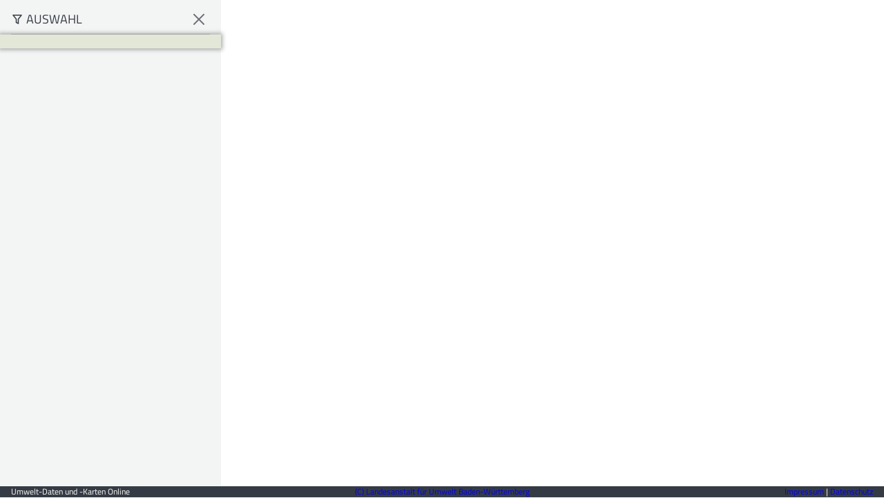

--- FILE ---
content_type: text/html;charset=UTF-8
request_url: https://udo.lubw.baden-wuerttemberg.de/projekte/processingChain;jsessionid=F9DC4C7334E09537ABA1024B6893B053?conditionValuesSetHash=0D430CD&selector=ROOT.Natur%20und%20Landschaft.Natura%202000%20-%20Managementpl%C3%A4ne.nais_map%3Anais_map_z_massnfl%24ind2.sel&processings=nais_map%3Anais_map_massnahmeflaeche%2Fnais_map_massnahmeflaeche.rpt&sourceOrderAsc=false&columns=20033da2-f4df-4ab2-8dfa-307dd67cf0cf&offset=0&limit=2147483647&executionConfirmed=false&blockSettings=%7B%22header%22%3A%7B%22visibility%22%3A%22hidden%22%7D%7D
body_size: 6775
content:
<!DOCTYPE html>
<html lang="de" dir="ltr" xmlns="http://www.w3.org/1999/xhtml">
    <head><meta charset="utf-8" />
<meta name="viewport" content="width=device-width,initial-scale=1.0"/>
<meta name="apple-mobile-web-app-capable" content="yes" />
<meta name="format-detection" content="telephone=no" />
<title>
  Tabelle: Erhebungsbogen - Massnahmeflaeche - Daten- und Kartendienst der LUBW</title>
<script data-disy="{&quot;customMessages&quot;:{},&quot;registeredPostMessageWebApplications&quot;:{},&quot;debug&quot;:false,&quot;webApplication&quot;:null,&quot;contextPath&quot;:&quot;/projekte&quot;,&quot;defaultFormats&quot;:{&quot;defaultIntFormat&quot;:&quot;#,##0&quot;,&quot;defaultDoubleFormat&quot;:&quot;#,##0.00&quot;},&quot;themePath&quot;:&quot;/projekte/themes/natsch&quot;,&quot;timeZone&quot;:&quot;Europe/Berlin&quot;,&quot;disabledUiFeatures&quot;:[],&quot;language&quot;:&quot;de&quot;,&quot;locale&quot;:&quot;de-DE&quot;,&quot;savedPermalinkUrl&quot;:&quot;https://udo.lubw.baden-wuerttemberg.de/projekte/p/massnfl_erhebungsbogen_nr?objekt_nr=14770&quot;,&quot;clientSessionId&quot;:&quot;PFaCkMp6vrwa2kFQTAsL&quot;,&quot;cadenzaSessionPollingInterval&quot;:45000,&quot;highlightedNodeId&quot;:null,&quot;currentUsername&quot;:&quot;natsch&quot;,&quot;cadenzaVersion&quot;:&quot;v9.4.319&quot;,&quot;cookielessMode&quot;:true,&quot;maxUploadFileSizeInBytes&quot;:20971520,&quot;userSessionInfo&quot;:{&quot;previousLoginFailureCount&quot;:0,&quot;primaryPasswordState&quot;:&quot;OK&quot;,&quot;daysBeforePasswordExpiration&quot;:0},&quot;availableFeatures&quot;:[&quot;ACCESS_MANAGER&quot;,&quot;CUSTOM_SKETCH_EDITORS&quot;,&quot;DATASOURCE_ARCGIS_REST&quot;,&quot;DATASOURCE_WFS&quot;,&quot;GAZETTEER&quot;,&quot;IMPORT_PRESETS&quot;,&quot;KML_IMPORT_CLASSIC&quot;,&quot;MAP_PRINT&quot;,&quot;PERMALINK&quot;,&quot;PROJECTS_ENABLED&quot;,&quot;SHAPEFILE_IMPORT_CLASSIC&quot;,&quot;WEBAPP_INTEGRATION&quot;,&quot;WPS&quot;]}">
  Disy = JSON.parse(document.currentScript.dataset.disy);
</script>
<script src="/projekte/themes/natsch/js/theme.js?_v=900730b56689f19e83a1768313a2fdc5fd4ceb21804a6cadb42d68882366e2e7"></script>
<script>
(() => {
  const meta = document.createElement('meta');
  meta.name = 'theme-color';
  meta.content = Disy.theme['primary-color'] ?? '#2370b7'; // see THEME_DEFAULTS in theming-api.ts
  document.head.append(meta);
})();
</script>
<style>
  @IMPORT url("/projekte/css/jqueryUI/theme/base/jquery-ui.css?_v=32cb87bc543ae259b61a6a618947417f753515e83152c3e6b14ea846a366b0a9");
  @IMPORT url("/projekte/css/custom.css?_v=f1b449776d5d7158805837ba2e2b6b4144df0aeb9206559e551e3958762b19db");
  @IMPORT url("/projekte/css/base.css?_v=6b395728987d716a2820433f323676f6c521706cc792b6cf7542bc6274a97a60");
  @IMPORT url("/projekte/css/navigator.css?_v=79501a9c2365b41c88d9ee692da659e30957fa31bb7928d38f64db1a17993310");
  @IMPORT url("/projekte/css/previewTypes.css?_v=692384b02ef44706ead6cdc8e36d9bc0ed7e1ba1434b971797f730873dbf733e");
  @IMPORT url("/projekte/css/table.css?_v=9587608cad9b388bbba554e26a8df4f7d9274f95173ae6179b5c50a8c7827f41");
  @IMPORT url("/projekte/css/dialog.css?_v=cae03ee52a0b8039e608b64b995706c3062df1d7b03e92b488c98e7c70d0ff3a");
</style>
<style>.hide-everything * { visibility: hidden !important; }</style>
<script>
  document.documentElement.classList.add('hide-everything');

  // Show/Unhide everything after the Theming API properties have been applied.
  window.addEventListener('DOMContentLoaded', () => {
    document.documentElement.classList.remove('hide-everything');
  });
</script>
<script>document.documentElement.setAttribute('ua', navigator.userAgent)</script>
<link href="/projekte/manifest.webmanifest;jsessionid=F9DC4C7334E09537ABA1024B6893B053" rel="manifest" />

<link href="/projekte/bundles/base-render-blocking.v_101900b9e3e6e7f8778f.css" rel="stylesheet"/><script src="/projekte/bundles/runtime.bundle.v_21ea52b0ddd59e8021fa.js"></script><script src="/projekte/bundles/npm.lodash-es4.17.21.bundle.v_d6050859736f241264cc.js"></script><script src="/projekte/bundles/npm.jquery3.7.1.bundle.v_e25a22c4e117b5c23c3a.js"></script><script src="/projekte/bundles/npm.mousetrap1.6.5.bundle.v_2855a6cdc4ab9098b6fc.js"></script><script src="/projekte/bundles/vendors-node_modules_pnpm_construct-style-sheets-polyfill_3_1_0_patch_hash_pl6w3bojnxax2sutxl-63efa8.bundle.v_d71323ebfd7c6c2e3bb2.js"></script><script src="/projekte/bundles/src_cadenza_utils_i18n_i18n_js.bundle.v_da74a8daa88f55bc0cec.js"></script><script src="/projekte/bundles/src_ui_dialog_modal_modal_ts-target_cadenza-icons_icons_warning_svg.bundle.v_f5beb064feec6f6fc420.js"></script><script src="/projekte/bundles/src_cadenza_api-client_api_ts.bundle.v_109abfd5910085e49e1d.js"></script><script src="/projekte/bundles/base-render-blocking.bundle.v_04413e4a199f7b4202ea.js"></script><link href="/projekte/bundles/base.v_fcb6fe05eb451b3747d3.css" rel="stylesheet"/><script defer src="/projekte/bundles/src_ui_menu_menu_ts.bundle.v_7e9f8e69b70015c55ce7.js"></script><script defer src="/projekte/bundles/src_cadenza_api-client_processing-param-util_ts-src_cadenza_conditions_event-types_ts-src_cad-4f4ee8.bundle.v_6418868db181feea8418.js"></script><script defer src="/projekte/bundles/base.bundle.v_2bba2d7d42fbf2c585c9.js"></script>

      <script>
        // JSF AJAX Error Handler
        if (typeof jsf === "object" && typeof jsf.ajax === "object") {
          var onError = function (data) {
            disyCommons.logger.error('[JSF AJAX Error] ' + data.description);
            disyCommons.logger.error(data);
          };
          jsf.ajax.addOnError(onError);
        }
      </script>
    <link rel="stylesheet" href="/projekte/css/report.css?_v=993e25bfa36dd68b002cbed8f3b245c10754cb83b9101b487f25a28f31d8573e" type="text/css" /><link rel="shortcut icon" type="image/x-icon" href="/projekte/themes/natsch/images/favicon.ico?_v=f10a352dc2270276f1a4c8e33f5511e7bb9ed9d0737079216966f73daef74be9"/><link rel="stylesheet" type="text/css" href="/projekte/themes/natsch/css/customerGlobal.css?_v=b3fd582545491977589dfc8b9a989eff522195821ac272d17987f1c4497c50e3" />

    </head><body role="application">

    <noscript>
    <link href="/projekte/css/no-script.css?_v=17dbcfd9140756f96aa01955235dde2b2110c713e27688c00f1a2b001dc21ecc" rel="stylesheet" />
    <link href="/projekte/css/access.css?_v=1a161320751c776297a7818a3b92684f79ad11ddccf6a19e9743036d317c3164" rel="stylesheet" />

    <div class="d-access">
        <div class="d-access-main">
            <script>document.querySelector('.d-access-main').classList.toggle('dark-bg', Boolean(Disy.theme['login-invert']))</script>
          <div class="d-no-script-main-container">
              <section class="d-no-script-message">
                  <div class="d-alert d-alert-warning">
                      <p class="title">Achtung!</p>
                      <p>Ihr Browser unterstützt kein JavaScript oder JavaScript wurde in Ihrem Browser deaktiviert.</p>
                      <p>Bitte verwenden Sie einen Browser, der JavaScript unterstützt, oder aktivieren Sie JavaScript in Ihrem Browser. Ohne aktiviertes JavaScript ist die Anwendung nicht nutzbar.</p>
                  </div>
              </section>
          </div>
        </div>

        <div class="d-access-aside">
            <div class="d-access-aside--image-box"><div class="cadenza__hero">
  <div class="d-flex align-items-center">
    <div class="welcome-logo--wrapper col-6">
      <link href="/projekte/themes/natsch/css/hero.css?_v=3c7d7ee70f1a02c08d03df570f4de4d0c34d9da7050bfd737472b70af1f5d86d" rel="stylesheet" />
<div class="logo-container">
  <!-- Using object instead of img in order to have the animation being played on every display,
    which is not the case for regular images due to browser caching. -->
  <object role="presentation" type="image/svg+xml" data="/projekte/themes/natsch/images/hero/Logo_Cadenza_Spring2024.svg?_v=e7ad4765d6a1dd871d11727e4db8a345d2d3e14c49b2d8987be9f4cd71df9c53" width="455" height="240"></object>
</div>
<div class="network">
  <img src="/projekte/themes/natsch/images/hero/DISY-network-graphic.svg?_v=60ca975795e1beea4682d89d8d31303a84323acb272e5cdfe80697fa5f54f603" width="2050" height="2050" alt="Lines Image"/>
</div>
    </div>
  </div>
</div>

            </div>
        </div>
    </div>
    </noscript>

    <div class="d-page ">
      <header class="d-page--header">
          <d-offline-notification></d-offline-notification>
      </header>  <d-sidebar role="navigation" id="navigator" class="navigator is-overlay is-animated" aria-hidden="true" tabindex="-1">
    <div class="d-navigator-repository" aria-live="polite"></div>
    <div class="d-navigator-project" aria-live="polite"></div>
    <script>$(disyCommons.initializeNavigation)</script>
  </d-sidebar>


      
      <main class="d-page--content"><link href="/projekte/bundles/src_ui_select_select_ts.v_2b9f1d7899e7f6bd2dc5.css;jsessionid=F9DC4C7334E09537ABA1024B6893B053" rel="stylesheet" /><link href="/projekte/bundles/src_cadenza_api-client_conditions_condition-api_ts-src_cadenza_conditions_actions_animation-s-006398.v_363a977cbbf2b9d3a040.css;jsessionid=F9DC4C7334E09537ABA1024B6893B053" rel="stylesheet" /><link href="/projekte/bundles/src_cadenza_conditions_date-time-condition_date-time-condition_js-src_cadenza_conditions_cond-2bef6c.v_e9d122eb3b07f8281719.css;jsessionid=F9DC4C7334E09537ABA1024B6893B053" rel="stylesheet" /><link href="/projekte/bundles/selector.v_7e7765b395a7877d9a40.css;jsessionid=F9DC4C7334E09537ABA1024B6893B053" rel="stylesheet" /><script src="/projekte/bundles/npm.element-internals-polyfill1.3.10.bundle.v_55611bf6a7005f31d0c7.js;jsessionid=F9DC4C7334E09537ABA1024B6893B053" defer=""></script><script src="/projekte/bundles/npm.select24.1.0-beta.1_patch_hash=ge7hwpt6yh4jkpeb6tncung2xm.bundle.v_f9e122c0dcdbf3227504.js;jsessionid=F9DC4C7334E09537ABA1024B6893B053" defer=""></script><script src="/projekte/bundles/npm.date-fns2.30.0.bundle.v_b373f74e4f46273e4c4d.js;jsessionid=F9DC4C7334E09537ABA1024B6893B053" defer=""></script><script src="/projekte/bundles/npm.nouislider15.7.1.bundle.v_f287a19ad467a810c586.js;jsessionid=F9DC4C7334E09537ABA1024B6893B053" defer=""></script><script src="/projekte/bundles/npm.flatpickr4.6.13.bundle.v_3bf579b87d5ce585469e.js;jsessionid=F9DC4C7334E09537ABA1024B6893B053" defer=""></script><script src="/projekte/bundles/vendors-node_modules_pnpm_css-loader_6_10_0_webpack_5_90_2_node_modules_css-loader_dist_runti-d7c39c0.bundle.v_26e6842ba5d6d2b45b0f.js;jsessionid=F9DC4C7334E09537ABA1024B6893B053" defer=""></script><script src="/projekte/bundles/src_ui_form-group_form-group_ts.bundle.v_8ae2290d5d2436d93189.js;jsessionid=F9DC4C7334E09537ABA1024B6893B053" defer=""></script><script src="/projekte/bundles/src_ui_select_select_ts.bundle.v_a7b05692b098bc24e2d0.js;jsessionid=F9DC4C7334E09537ABA1024B6893B053" defer=""></script><script src="/projekte/bundles/src_ui_slider_slider_js.bundle.v_c67ef621db04ddc38564.js;jsessionid=F9DC4C7334E09537ABA1024B6893B053" defer=""></script><script src="/projekte/bundles/src_cadenza_api-client_workbook-api_ts.bundle.v_7638715cead6f9a5fa53.js;jsessionid=F9DC4C7334E09537ABA1024B6893B053" defer=""></script><script src="/projekte/bundles/src_cadenza_conditions_condition-date-picker_condition-date-picker_js-src_ui_switch_switch_ts.bundle.v_13014a314ac2872bad60.js;jsessionid=F9DC4C7334E09537ABA1024B6893B053" defer=""></script><script src="/projekte/bundles/src_cadenza_conditions_filter-controller_ts.bundle.v_13a829bbf4f2371a652f.js;jsessionid=F9DC4C7334E09537ABA1024B6893B053" defer=""></script><script src="/projekte/bundles/src_cadenza_api-client_conditions_condition-api_ts-src_cadenza_conditions_actions_animation-s-006398.bundle.v_ba43bb5d9199f4a3f326.js;jsessionid=F9DC4C7334E09537ABA1024B6893B053" defer=""></script><script src="/projekte/bundles/src_cadenza_conditions_date-time-condition_date-time-condition_js-src_cadenza_conditions_cond-2bef6c.bundle.v_e6bb6fca640348ce1208.js;jsessionid=F9DC4C7334E09537ABA1024B6893B053" defer=""></script><script src="/projekte/bundles/src_cadenza_conditions_table-slider-condition_table-slider-condition_js.bundle.v_b5a037799b03b2676c63.js;jsessionid=F9DC4C7334E09537ABA1024B6893B053" defer=""></script><script src="/projekte/bundles/src_cadenza_conditions_interval-condition_interval-condition_js.bundle.v_49a6b66c1e6089510919.js;jsessionid=F9DC4C7334E09537ABA1024B6893B053" defer=""></script><script src="/projekte/bundles/selector.bundle.v_10fad947543015d8abff.js;jsessionid=F9DC4C7334E09537ABA1024B6893B053" defer=""></script><link href="/projekte/bundles/report.v_f417313a2ad7013f9809.css;jsessionid=F9DC4C7334E09537ABA1024B6893B053" rel="stylesheet" /><script src="/projekte/bundles/report.bundle.v_e132cf4d9bf72b4babf8.js;jsessionid=F9DC4C7334E09537ABA1024B6893B053" defer=""></script>
  <d-sidebar class="d-sidebar filter-panel light-bg" aria-hidden="false" open-on-mobile="false">
    <d-filter-controller has-header="true" initial-hash="D1A30C4" update-search-params="true">
<header class="d-sidebar-header d-compact-header">
  <svg xmlns="http://www.w3.org/2000/svg" aria-hidden="true" class="d-icon d-icon-bold" fill="none" viewBox="0 0 24 24">
  <path clip-rule="evenodd" d="M3.099 3.567A1 1 0 0 1 4 3h16a1 1 0 0 1 .78 1.625L15 11.85V20a1 1 0 0 1-1.447.894l-4-2A1 1 0 0 1 9 18v-6.15L3.22 4.626a1 1 0 0 1-.121-1.058zM6.08 5l4.7 5.875a1 1 0 0 1 .22.625v5.882l2 1V11.5a1 1 0 0 1 .22-.625L17.92 5H6.08z" fill="currentColor" fill-rule="evenodd"></path>
</svg>  <label class="d-compact-header--title">Auswahl</label>
  <button class="d-sidebar-reset button button-icon button-borderless" type="button" hidden title="Zurücksetzen"><svg xmlns="http://www.w3.org/2000/svg" aria-hidden="true" class="d-icon d-icon-bold" viewBox="0 0 24 24">
  <path d="M12.26 3A9 9 0 0 0 3 12H1.21a.49.49 0 0 0-.35.85l2.79 2.79a.5.5 0 0 0 .71 0l2.79-2.79a.5.5 0 0 0-.36-.85H5a7 7 0 0 1 7.1-7 7.09 7.09 0 0 1 6.9 6.9 7 7 0 0 1-10.44 6.19 1 1 0 0 0-1.18.18 1 1 0 0 0 .2 1.57A9 9 0 0 0 21 11.74 9.11 9.11 0 0 0 12.26 3z"></path>
</svg></button>
  <button class="d-sidebar-close button button-icon button-borderless" type="button" title="Schließen"><svg xmlns="http://www.w3.org/2000/svg" aria-hidden="true" class="d-icon d-icon-bold" fill="none" viewBox="0 0 24 24">
  <path d="M5 19 19 5m0 14L5 5" stroke="currentColor" stroke-linecap="round" stroke-linejoin="round" stroke-width="2"></path>
</svg></button>
</header>
<div class="d-sidebar-content d-sidebar-content-filter-panel">
  <section class="d-sidebar-section">
    <d-selector-result-count></d-selector-result-count>
    <d-report-schedule-apply-filter-button></d-report-schedule-apply-filter-button>
      </section>

  

  
</div>
<footer class="d-sidebar-footer">
    <button class="button button-primary mobile-filter">Übernehmen</button>
    <button class="button button-secondary mobile-filter">Abbrechen</button>
</footer>

    </d-filter-controller>
  </d-sidebar><div class="on-demand-parent">
    <d-on-demand-view hidden-element-selector=".reportWorkflowDownloadIFrame" cancel-only="true">
    </d-on-demand-view>
    <div class="reportWorkflowDownloadIFrame" id="reportWorkflowDownloadIFrame"
         >
        <d-alerts></d-alerts>
        <d-data>{&quot;title&quot;:&quot;Maßnahmenflächen&quot;,&quot;hasResult&quot;:true,&quot;recordsTotal&quot;:1,&quot;uniqueRecordsTotal&quot;:-1,&quot;renderFormats&quot;:[{&quot;defaultExtension&quot;:&quot;pdf&quot;,&quot;mimeType&quot;:&quot;application/pdf&quot;,&quot;url&quot;:&quot;/processingChain?conditionValuesSetHash=0D430CD&amp;selector=ROOT.Natur%20und%20Landschaft.Natura%202000%20-%20Managementpl%C3%A4ne.nais_map%3Anais_map_z_massnfl%24ind2.sel&amp;processings=nais_map%3Anais_map_massnahmeflaeche%2Fnais_map_massnahmeflaeche.rpt&amp;sourceOrderAsc=false&amp;columns=20033da2-f4df-4ab2-8dfa-307dd67cf0cf&amp;offset=0&amp;limit=2147483647&amp;mimeType=application%2Fpdf&quot;}],&quot;hasInsufficientRepositoryConfig&quot;:false,&quot;resultTruncated&quot;:false,&quot;reportCanceled&quot;:false}</d-data>
        <d-report hidden></d-report>
        <div class="selector noResult" hidden>
            <d-alerts class="d-alerts">
               <d-alert message="Die Abfrage liefert keine Ergebnisse. Bitte ändern Sie die Filterbelegung." type="info"></d-alert>
            </d-alerts>
        </div>
        <d-progress-spinner-overlay hidden></d-progress-spinner-overlay>
    </div>
</div>

    <d-report-controller on-demand-execution="false"></d-report-controller>
      </main>

      <footer class="d-page--footer"><link rel="stylesheet" href="/projekte/themes/natsch/css/footer.css?_v=1e8338c236ed9182b8c7ea49ab5711a2bda95ceed5a76d4aa984cd226fbb4171" />

<div class="userSpecificFooter dark-bg is-invert d-stack-h space-3">
    <div class="userSpecificFooterLeftPositioned">
        <span class="hidden-xs ellipsis">Umwelt-Daten und -Karten Online</span>
        <span class="visible-xs">UDO</span>
    </div>
    <div class="userSpecificFooterMiddlePositioned">
        <a href="https://www.lubw.baden-wuerttemberg.de" target="_blank" class="userSpecificLink ellipsis hidden-xs">
            (C) Landesanstalt für Umwelt Baden-Württemberg
        </a>
        <a href="https://www.lubw.baden-wuerttemberg.de" target="_blank" class="userSpecificLink ellipsis visible-xs">
            (C) LUBW
        </a>
    </div>
    <div class="userSpecificFooterRightPositioned">
        <a href="https://www.lubw.baden-wuerttemberg.de/impressum" target="_blank" class="userSpecificLink">
            Impressum
        </a>
        <span class="hidden-xs">
            |
            <a href="https://www.lubw.baden-wuerttemberg.de/datenschutz/datenschutzerklaerung-fuer-das-online-angebot"
                target="_blank" class="userSpecificLink">
                Datenschutz
            </a>
        </span>
    </div>
</div>
      </footer>
    </div>

    <script type="module">
      document.querySelectorAll('.d-page--header, .d-page--footer').forEach(el => {
        if (isBlank(el)) { el.innerHTML = ''; }
      });

      function isBlank (el) {
        return (el.children.length === 0 && !el.textContent.trim());
      }
    </script><script>
  [ ...document.forms ].forEach(form => {
    const input = document.createElement('input');
    input.type = 'hidden';
    input.name = 'x-disy-csrf-token';
    input.value = 'bf0k0hZqv4wcJPXBIrkl';
    form.prepend(input);
  });
</script>
<d-data id="d-pwa-config">
{
  "offlinePageUrl": "/projekte/offline;jsessionid=F9DC4C7334E09537ABA1024B6893B053",
  "swUrl": "/projekte/sw.js?_v=027fce96cb794ddfcdc94fd0e9f5a841a5c8d722e18625c00dd301289671555b",
  "pollingUrl": "/projekte/status;jsessionid=F9DC4C7334E09537ABA1024B6893B053"
}
</d-data>
<link href="/projekte/bundles/pwa.v_20e599ac8c25643e7da1.css" rel="stylesheet"/><script defer src="/projekte/bundles/pwa.bundle.v_7e1422ec76f6d0c72462.js"></script></body>
</html>

--- FILE ---
content_type: text/css;charset=UTF-8
request_url: https://udo.lubw.baden-wuerttemberg.de/projekte/bundles/base.v_fcb6fe05eb451b3747d3.css
body_size: 11301
content:
.d-page{display:grid;grid-template-areas:"header" "body" "footer";grid-template-rows:auto minmax(0,1fr) auto;height:100%}.d-page--footer:empty,.d-page--header:empty{display:none}.d-page--header{grid-area:header;-ms-grid-column:1;-ms-grid-row:1}@media (max-width:599px){.d-page--banner{display:none}}.d-page--content{grid-area:body;-ms-grid-column:1;-ms-grid-row:2;overflow-y:auto;position:relative}.d-page--footer{grid-area:footer;-ms-grid-column:1;-ms-grid-row:3}.navigator,.navigator+.d-sidebar--backdrop{grid-area:body;-ms-grid-column:1;-ms-grid-row:2}.dark-bg .d-topnav--branding-text{color:#ffffffd9}@media (max-width:599px){.hidden-xs{display:none!important}}@media (min-width:600px){.visible-xs{display:none!important}}html *{scrollbar-color:var(--gray-04) var(--gray-02);scrollbar-width:auto}@supports not (scrollbar-width:light){html ::-webkit-scrollbar{height:8px;width:8px}html ::-webkit-scrollbar-corner,html ::-webkit-scrollbar-track{background-color:var(--gray-02)}html ::-webkit-scrollbar-thumb{background-color:var(--gray-04)}html ::-webkit-scrollbar-thumb:active{background-color:var(--gray-06)}html ::-webkit-scrollbar-thumb:hover{background-color:var(--gray-05)}}.d-legacy-toolbar{align-items:center;background-color:var(--d-legacy-toolbar-bg);display:flex;height:var(--map-toolbar-height);overflow-x:hidden;padding:0 var(--default-page-margin);vertical-align:middle}:is(.d-legacy-toolbar:not(.d-subnav)>:not(.d-legacy-toolbar-separator))+.button,:is(.d-legacy-toolbar:not(.d-subnav)>:not(.d-legacy-toolbar-separator))+.d-dropdown-btn{margin-left:var(--d-legacy-toolbar-gap)}.d-legacy-toolbar>*{flex-shrink:0}.d-legacy-toolbar .collapsibles-dropdown-btn{display:none}.d-legacy-toolbar.is-resizable.with-dropdown .collapsibles-dropdown-btn{display:inline-block}.d-legacy-toolbar-separator{background-color:#0003;height:30px;margin:0 20px;width:1px}@font-face{font-display:swap;font-family:Titillium Web;font-style:normal;font-weight:300;src:url(titillium-web-latin-300-normal.v_d14d732f8caf915919ff.woff2) format("woff2"),url(titillium-web-latin-300-normal.v_ba5e13845724a9ed3cae.woff) format("woff")}@font-face{font-display:swap;font-family:Titillium Web;font-style:italic;font-weight:300;src:url(titillium-web-latin-300-italic.v_fdec1d245e60295f39bb.woff2) format("woff2"),url(titillium-web-latin-300-italic.v_c11979483d5a07a4cf97.woff) format("woff")}@font-face{font-display:swap;font-family:Titillium Web;font-style:normal;font-weight:400;src:url(titillium-web-latin-400-normal.v_557f6d0883db85be712c.woff2) format("woff2"),url(titillium-web-latin-400-normal.v_23eb45c97009fd6cb862.woff) format("woff")}@font-face{font-display:swap;font-family:Titillium Web;font-style:italic;font-weight:400;src:url(titillium-web-latin-400-italic.v_51c77586201df2f52721.woff2) format("woff2"),url(titillium-web-latin-400-italic.v_af070bc959bcf332d44f.woff) format("woff")}@font-face{font-display:swap;font-family:Titillium Web;font-style:normal;font-weight:600;src:url(titillium-web-latin-600-normal.v_dd870101ad4e95d687a2.woff2) format("woff2"),url(titillium-web-latin-600-normal.v_78318657faf6508ce0d0.woff) format("woff")}@font-face{font-display:swap;font-family:Titillium Web;font-style:italic;font-weight:600;src:url(titillium-web-latin-600-italic.v_d6dcae2370102b9e49c2.woff2) format("woff2"),url(titillium-web-latin-600-italic.v_086ee34da86f0b995580.woff) format("woff")}.text-muted{color:var(--muted-color)}.dark-bg .text-muted{color:var(--white-06)}small{--line-height:var(--small-line-height);font-size:var(--small-font-size)}:root,small{line-height:var(--line-height)}:root{--line-height:var(--default-line-height);color:var(--default-color);font-family:var(--default-font-family);font-size:var(--default-font-size);font-weight:var(--default-font-weight)}p{margin:0}p:not(:last-child){margin-bottom:calc(var(--line-height)/2)}.h1,h1{font-weight:var(--bold-font-weight)}h1 span{font-size:inherit}.h2,h2{font-weight:var(--default-font-weight)}.h1,.h2,h1,h2{font-family:var(--heading-font-family);font-size:var(--heading-font-size);line-height:var(--heading-line-height)}:is(h1,.h1,h2,.h2):first-child{margin-top:0}h3{font-family:var(--heading-font-family);font-size:var(--font-size-3);font-weight:var(--default-font-weight);line-height:1.25em}h3:first-child{margin-top:0}@media (pointer:coarse){h3{font-size:var(--font-size-4);line-height:1.11em}}.bold,b,strong{font-weight:var(--bold-font-weight)}dl{line-height:1.28em}dt{font-weight:var(--bold-font-weight)}dd{margin-bottom:8px;margin-left:0}.note{color:var(--gray-06);font-size:var(--small-font-size)}.dark-bg .note{color:var(--gray-01-opaque)}p.note{margin-bottom:8px}.dark-bg{color:#fff}.light-bg{background-color:var(--gray-01-opaque)}@keyframes blink{20%{opacity:.2}}.blink{animation:blink 1.5s ease 0s infinite}.float-left{float:left}.float-right{float:right}.position-centered{left:50%;position:absolute;top:50%;transform:translate(-50%,-50%)}.ellipsis{min-width:0;overflow:hidden;text-overflow:ellipsis;white-space:nowrap}.multiline-ellipsis{--ellipsis-lines:3;-webkit-box-orient:vertical;display:-webkit-box;-webkit-line-clamp:var(--ellipsis-lines);overflow:hidden}.focus-outline,.focus-outline-keynav{outline:none;transition:box-shadow var(--default-transition)}.focus-outline-keynav:focus,.focus-outline:focus{border-radius:var(--outline,1px);box-shadow:var(--outline,var(--default-outline));outline:var(--outline,var(--default-native-outline))}.focus-outline-keynav{--outline:var(--is-not-keynav)}@media (hover:hover){.is-hover-displayed:not(:is(.d-hover-context:is(:hover,.is-hover-active) .is-hover-displayed,:host(.d-hover-context:is(:hover,.is-hover-active)) .is-hover-displayed)){display:var(--is-keynav,none)}}@media (hover:hover){.is-hover-visible{transition:opacity var(--default-transition)}.is-hover-visible:not(:is(.d-hover-context:is(:hover,.is-hover-active) .is-hover-visible,:host(.d-hover-context:is(:hover,.is-hover-active)) .is-hover-visible)):not(:is(:hover,[aria-expanded=true])){opacity:var(--is-keynav,0)}}.visuallyhidden{clip:rect(1px,1px,1px,1px);clip-path:inset(50%);height:1px;margin:-1px;overflow:hidden;padding:0;position:absolute;width:1px}.d-anchor,a:where(:any-link:not(.button)){--bg:#0000;--bg-hover:#0000001a;--bg-active:#0003;--color:var(--link-color);--color-hover:var(--link-color);--color-visited:var(--visited-link-color);background-color:var(--bg);border:none;border-radius:1px;box-shadow:0 0 0 2px var(--bg);color:var(--color);cursor:pointer;flex-shrink:0;font-family:inherit;font-size:inherit;font-weight:inherit;line-height:inherit;min-height:0;min-width:0;outline:none;text-decoration:underline;transition:background-color var(--default-transition),box-shadow var(--default-transition)}:is(a:where(:any-link:not(.button)),.d-anchor)::-moz-focus-inner{border:0}:is(a:where(:any-link:not(.button)),.d-anchor):visited{color:var(--color-visited)}:is(a:where(:any-link:not(.button)),.d-anchor):hover{background-color:var(--bg-hover);color:var(--color-hover)}:is(a:where(:any-link:not(.button)),.d-anchor):active{background-color:var(--bg-active)}:is(a:where(:any-link:not(.button)),.d-anchor):disabled{color:var(--gray-03);pointer-events:none}button.d-anchor{padding:0}.is-keynav .d-anchor:focus,.is-keynav a:where(:any-link:not(.button)):focus{box-shadow:var(--default-outline)}.dark-bg .d-anchor,.dark-bg a:where(:any-link:not(.button)){--color:var(--white-08);--color-hover:var(--white-08);--color-visited:var(--white-08);--bg-hover:#ffffff1a;--bg-active:#fff3}.button{--button-bg:var(--gray-01);--button-bg-active:var(--primary-color);--button-bg-disabled:var(--button-bg);--button-bg-hover:var(--gray-02);--button-color:var(--gray-08);--button-color-active:var(--white-09);--button-color-disabled:var(--gray-04);align-items:center;appearance:none;background-color:var(--button-bg);border:none;color:var(--button-color);display:inline-flex;flex-shrink:0;font-family:var(--default-font-family);font-size:var(--default-font-size);font-weight:var(--bold-font-weight);justify-content:center;outline:none;text-align:center;text-decoration:none;transition:background-color var(--default-transition),box-shadow var(--default-transition),color var(--default-transition);-webkit-user-select:none;user-select:none;white-space:nowrap;width:-moz-fit-content;width:fit-content}.button::-moz-focus-inner{border:0}.button:disabled{background-color:var(--button-bg-disabled);color:var(--button-color-disabled)}.button:not(:disabled){cursor:pointer}.button:hover:not(:disabled){background-color:var(--button-bg-hover)}.is-keynav .button:focus{border-radius:1px;box-shadow:var(--default-outline);outline:var(--default-native-outline)}.button.active:not(:disabled),.button:active:not(:disabled),.button[aria-expanded=true]:not(:disabled),.button[aria-pressed=true]:not(:disabled){background-color:var(--button-bg-active);color:var(--button-color-active)}.button:not(.button-icon,.button-round)>.d-icon:first-child{margin-right:2px}.button .button--label{cursor:inherit}.button .button--label+.d-icon{margin-left:4px}.light-bg .button{--button-bg:var(--white-09)}.dark-bg .button{--button-bg:var(--white-01);--button-bg-active:var(--white-09);--button-bg-disabled:var(--white-01);--button-bg-hover:var(--white-02);--button-color:var(--white-08);--button-color-active:var(--primary-color);--button-color-disabled:var(--white-04)}.button{--button-size:var(--button-size-m);--button-icon-size:24px;--button-padding:12px;height:var(--button-size);line-height:var(--button-size);min-width:calc(var(--button-size)*2);padding:0 var(--button-padding)}.button>.d-icon,.button>.d-icon-stack,.button>.d-icon-stack>.d-icon{height:var(--button-icon-size);width:var(--button-icon-size)}.button-s{--button-size:var(--button-size-s);--button-icon-size:20px;--button-padding:8px}.button-xs{--button-size:20px;--button-touch-size:calc(100% - var(--button-size) + var(--button-size-s));--button-icon-size:16px;--button-padding:4px;font-size:var(--small-font-size);position:relative}.button-xs:before{content:"";display:block;height:var(--button-touch-size);position:absolute;width:var(--button-touch-size)}@media (pointer:coarse){.button-xs{--button-size:24px;--button-icon-size:20px}}.button-xxs{--button-size:16px;--button-icon-size:12px;--button-padding:2px}.button-icon{--button-padding:4px;min-width:0;width:var(--button-size)}.button-icon.button-s{--button-padding:0}.button-icon.button-xs{--button-padding:1px}.button-icon.button-xxs{--button-padding:2px}.button-with-dropdown{--dropdown-arrow-width:12px;--dropdown-arrow-color:currentColor}.button-with-dropdown:after{background-color:var(--dropdown-arrow-color);content:"";display:inline-block;height:24px;-webkit-mask-image:url([data-uri]);mask-image:url([data-uri]);width:var(--dropdown-arrow-width)}.button-with-dropdown:not(.button-icon):after{margin-left:4px}.button-icon.button-with-dropdown{width:calc(var(--button-size) + var(--dropdown-arrow-width))}.button.button-primary{--button-bg:var(--primary-color);--button-bg-active:var(--primary-color-darken-30);--button-bg-disabled:var(--gray-03);--button-bg-hover:var(--primary-color-darken-15);--button-color:var(--white-09);--button-color-active:var(--white-09);--button-color-disabled:var(--white-07)}.light-bg .button-primary{--button-color:var(--gray-01-opaque);--button-color-disabled:var(--gray-01-opaque)}.dark-bg .button-primary{--button-bg:var(--white-08);--button-bg-active:var(--white-09);--button-bg-disabled:var(--white-03);--button-bg-hover:var(--white-09);--button-color:var(--gray-08-opaque);--button-color-active:var(--primary-color);--button-color-disabled:var(--gray-05)}.button.button-borderless{--button-bg:#0000;--button-bg-active:var(--gray-02);--button-bg-hover:var(--gray-01);--button-color:var(--gray-06);--button-color-active:var(--primary-color);--button-color-disabled:var(--gray-04);min-width:var(--button-size)}.button.button-borderless:not(.button-icon){--button-padding:2px}.button-borderless.button-with-dropdown:not(:disabled){--dropdown-arrow-color:#6d7177}.button-borderless.button-error{--button-color:var(--color-error);--button-color-active:var(--color-error-dark)}.button-borderless.button-warning{--button-color:var(--color-warning-darker);--button-color-active:var(--color-warning-dark)}.button-borderless.button-success{--button-color:var(--color-success);--button-color-active:var(--color-success-dark)}.dark-bg .button-borderless{--button-bg-active:var(--white-02);--button-bg-hover:var(--white-01);--button-color:var(--white-06);--button-color-active:var(--white-09);--button-color-disabled:var(--white-04)}.dark-bg .button-borderless.button-error{--button-color:var(--color-error-lighter);--button-color-active:var(--color-error-light)}.dark-bg .button-borderless.button-warning{--button-color:var(--color-warning);--button-color-active:var(--color-warning-light)}.dark-bg .button-borderless.button-success{--button-color:var(--color-success);--button-color-active:var(--color-success-light)}.button.button-link{--button-bg:#0000;--button-bg-active:var(--gray-02);--button-bg-hover:var(--gray-01);--button-color:var(--link-color);--button-color-active:var(--link-color);--button-color-disabled:var(--gray-04);--button-padding:2px;min-width:var(--button-size)}.dark-bg .button-link{--button-bg-active:var(--white-02);--button-bg-hover:var(--white-01);--button-color:var(--link-color-light);--button-color-disabled:var(--white-04)}.button.button-round{--button-size:48px;--button-bg:var(--white-09);--button-bg-active:var(--gray-02-opaque);--button-bg-hover:var(--gray-01-opaque);--button-color:var(--primary-color);--button-color-active:var(--primary-color);--button-color-disabled:var(--gray-04);--button-color-hover:var(--primary-color);border-radius:50%;box-shadow:var(--default-box-shadow);min-width:0;width:var(--button-size)}.button.button-round.button-s{--button-size:36px}.dark-bg .button-round{--button-bg:var(--gray-08);--button-bg-active:var(--gray-06-opaque);--button-bg-hover:var(--gray-07-opaque);--button-color:#85b5f0;--button-color-active:#85b5f0;--button-color-disabled:var(--gray-04);--button-color-hover:#85b5f0}input[type=checkbox]{--checkbox-size:16px;appearance:none;background-color:#fff;background-position:50%;border:1px solid var(--gray-04);display:inline-block;height:var(--checkbox-size);margin:4px 6px 4px 4px;min-width:var(--checkbox-size);transition:background-color var(--default-transition),box-shadow var(--default-transition);width:var(--checkbox-size)}input[type=checkbox]:checked{background-image:url([data-uri])}input[type=checkbox]:indeterminate{background-image:url([data-uri])}input[type=checkbox]:disabled{opacity:.25}input[type=checkbox]:focus{outline:none}input[type=checkbox]:hover:not(:disabled){background-color:#e6e6e6}@media (pointer:coarse){input[type=checkbox]{--checkbox-size:20px}}.is-keynav input[type=checkbox]:focus{border-radius:1px;box-shadow:var(--default-outline)}.d-form-check{--padding:4px;display:flex;line-height:var(--default-line-height);margin:0 calc(var(--padding)*-1);max-width:100%;padding:var(--padding);-webkit-user-select:none;user-select:none;width:max-content}.d-form-check .d-switch,.d-form-check input[type=radio]{align-self:flex-start;flex-shrink:0;margin:0 4px 0 0}.d-form-check input[type=checkbox]{margin:0 5px 0 1px}.d-form-check input{margin-top:0}.d-form-check .d-switch{margin-top:1px}.d-form-check.d-form-check-inline{align-items:center;display:inline-flex}.d-form-check.d-form-check-inline:not(:last-child){margin-right:8px}.d-form-check.is-disabled,.is-disabled .d-form-check{color:var(--gray-03)}.is-invalid .d-form-check{background-color:var(--color-error-10);color:var(--color-error)}.was-validated .d-form-check:has(:invalid){background-color:var(--color-error-10);color:var(--color-error)}@media(pointer:coarse){.d-form-check{padding:8px 0}}.form-control{background:none;background-color:var(--gray-01);border:1px solid #0000;border-radius:0;box-shadow:none;box-sizing:border-box;color:var(--gray-08);display:block;font-family:var(--default-font-family);font-size:var(--default-font-size);min-width:0;outline:none;padding:0 8px;transition:border-color var(--default-transition),box-shadow var(--default-transition);width:100%}.form-control::-ms-clear{display:none}.form-control::-moz-focus-outer{border:0}.form-control:focus{border-radius:1px;box-shadow:var(--default-outline);outline:var(--default-native-outline)}.form-control::placeholder{color:var(--gray-06);font-style:italic;opacity:1;text-align:left}.form-control.with-disabled-overlay[disabled]{pointer-events:none;position:relative;-webkit-user-select:none;user-select:none}.form-control.with-disabled-overlay[disabled]:after{background:var(--gray-01);content:"";display:block;height:100%;position:absolute;top:0;width:100%}.is-invalid:not(.is-disabled) .form-control{background-color:var(--alert-color-error-background);border-color:var(--alert-color-error)}.form-control:-webkit-autofill{-webkit-transition:background-color 600000s 0s,color 600000s 0s;transition:background-color 600000s 0s,color 600000s 0s}.form-control:not(textarea){height:var(--default-component-size);line-height:var(--default-component-size)}textarea.form-control{padding:calc((var(--default-component-size) - var(--default-font-size))/2) 10px;resize:none}input[type=range].form-control{padding:0}input[type=number].form-control{padding-right:0;text-align:right}@supports (-moz-appearance:button){input[type=number].form-control{-moz-appearance:textfield}input.form-control[type=number]:focus,input.form-control[type=number]:hover{-moz-appearance:unset}}input.form-control[type=number]::-webkit-inner-spin-button{appearance:auto}select.form-control{appearance:none;background-image:url([data-uri]);background-position:right 10px center;background-repeat:no-repeat;border:1px solid #0000;padding-right:var(--default-component-size)}select.form-control:disabled{background-image:url([data-uri])}select.form-control::-ms-expand{display:none}input[type=file].form-control{box-sizing:initial;padding-bottom:5px;padding-top:5px;width:calc(100% - 22px)}.light-bg .form-control{background-color:var(--white-09)}.form-control:disabled,.is-disabled .form-control{background-color:var(--gray-01);border-color:var(--gray-01);color:var(--gray-04)}.form-control:disabled::placeholder,.is-disabled .form-control::placeholder{color:var(--gray-04)}.dark-bg .form-control{background-color:var(--white-01);color:var(--white-08)}.dark-bg .form-control:focus{box-shadow:0 0 0 var(--default-outline-width) var(--white-04)}.dark-bg .form-control::placeholder{color:var(--white-06)}:root{--form-group-margin-bottom:16px}:is(form-group,.form-group){--header-spacing:space-between;--max-width:var(--form-group-width);--label-color:inherit;--label-padding:2px;--label-line-height:1.14;display:block;max-width:var(--max-width);position:relative}@media (pointer:coarse){:is(form-group,.form-group){--label-line-height:1.25}}:is(form-group,.form-group):where(:not(:last-child)){margin-bottom:var(--form-group-margin-bottom)}:is(form-group,.form-group):not(:defined) [slot]:not([slot=label]){display:none}:is(form-group,.form-group)>label:first-of-type{color:var(--label-color);font-weight:var(--bold-font-weight);line-height:var(--label-line-height)}:is(form-group,.form-group)>label:first-of-type:not([slot=label]){margin-bottom:2px}:is(form-group,.form-group)>label:first-of-type:not([slot=label]):not(.d-form-check){display:block}:is(form-group,.form-group)>label:first-of-type:not(.d-form-check){padding:var(--label-padding) 0}:is(form-group,.form-group)>label.d-form-check:first-of-type{display:inline-flex;width:auto}:is(:is(form-group,.form-group)>label:first-of-type)~[slot=label]{margin-left:4px}.is-invalid:is(form-group,.form-group){--label-color:var(--alert-color-error)}.is-disabled:is(form-group,.form-group){--label-color:var(--gray-03)}.is-disabled:is(form-group,.form-group)>[slot=label]:not(label:first-of-type),.is-disabled:is(form-group,.form-group)>[slot]:not([slot=label]){visibility:hidden}.form-group--required-indicator{display:contents}.form-group:is(.is-disabled,.is-readonly) .form-group--required-indicator{display:none}.form-group-xs{--max-width:var(--form-group-width-xs)}.form-group-s{--max-width:var(--form-group-width-s)}.form-group-l{--max-width:var(--form-group-width-l)}.form-group-flex{--max-width:none}:root{--default-font-icon-offset:-0.1;--floating-icon-transform:translateY(calc(var(--default-font-icon-offset)*1em))}.d-icon{--icon-color:currentColor;display:inline-block;flex-shrink:0;height:var(--icon-size);margin:0;vertical-align:middle;width:var(--icon-size)}.d-icon circle:where(:not([fill],[stroke])),.d-icon ellipse:where(:not([fill],[stroke])),.d-icon path:where(:not([fill],[stroke])),.d-icon rect:where(:not([fill],[stroke])){fill:var(--icon-color)}.d-icon path:where([stroke]){stroke:var(--icon-color);stroke-width:1.5px}.d-icon.css-based-icon{background-color:var(--icon-color);-webkit-mask-image:var(--mask-image);mask-image:var(--mask-image)}.d-icon-xxs{--icon-size:12px}.d-icon-xs{--icon-size:var(--icon-size-xs)}.d-icon-s{--icon-size:20px}.d-icon-l{--icon-size:32px}.d-icon-xl{--icon-size:48px}.d-icon-light path{stroke-width:1px}.d-icon-bold path{stroke-width:2px}.d-icon-primary{color:var(--primary-color)}.d-icon-error{color:var(--color-error)}.d-icon-warning{color:var(--color-warning)}.d-icon-stack{display:inline-block;height:var(--icon-size);position:relative;vertical-align:middle;width:var(--icon-size)}.d-icon-stack .d-icon{margin:0;position:absolute}.d-icon-stack .d-icon:not(.d-icon-badge){left:0}.d-icon-stack .d-icon-badge{bottom:-3px;height:12px;right:-3px;width:12px}input[type=radio]{--radio-size:18px;--radio-dot-size:5px;appearance:none;background-color:#fff;background-position:50%;border:1px solid var(--gray-04);border-radius:50%;display:inline-block;height:var(--radio-size);margin-bottom:-1px;margin-top:-1px;transition:background-color var(--default-transition),box-shadow var(--default-transition);width:var(--radio-size)}input[type=radio]:checked{background-image:url([data-uri])}input[type=radio]:focus{background-color:#ccc;outline:none}input[type=radio]:disabled{opacity:.25}input[type=radio]:hover:not(:disabled){background-color:#e6e6e6}.is-invalid:not(.is-disabled) input[type=radio],.was-validated input[type=radio]:invalid{background-color:var(--color-error-10);border-color:var(--color-error)}@media (pointer:coarse){input[type=radio]{--radio-size:22px;--radio-dot-size:7px}}.is-keynav .d-form-check input[type=radio]:focus{box-shadow:var(--default-outline)}[role=separator],hr{--separator-color:var(--gray-03);--separator-border:1px solid var(--separator-color)}.d-separator-dark:is(hr,[role=separator]){--separator-color:var(--gray-05)}.dark-bg :is(hr,[role=separator]){--separator-color:var(--white-03)}.dark-bg .d-separator-dark:is(hr,[role=separator]){--separator-color:var(--white-05)}[role=separator][aria-orientation=horizontal],hr{border:none;border-bottom:var(--separator-border);display:block;margin:30px 0}[role=separator][aria-orientation=vertical]{align-self:stretch;border-right:var(--separator-border)}:root{--space-025:calc(var(--space-1)*0.25);--space-05:calc(var(--space-1)*0.5);--space-1:4px;--space-2:calc(var(--space-1)*2);--space-3:calc(var(--space-1)*3);--space-4:calc(var(--space-1)*4);--space-5:calc(var(--space-1)*5);--space-6:calc(var(--space-1)*6);--space-8:calc(var(--space-1)*8);--space-10:calc(var(--space-1)*10);--space-12:calc(var(--space-1)*12);--space-16:calc(var(--space-1)*16);--space-20:calc(var(--space-1)*20);--space-24:calc(var(--space-1)*24)}.d-stack-h.d-stack-h,.d-stack-v.d-stack-v{display:flex}.d-stack-h{align-items:center;flex-direction:row}.d-stack-h>*{margin-left:0!important;margin-right:0!important}.d-stack-v{flex-direction:column}.d-stack-v>*{margin-bottom:0!important;margin-top:0!important}.d-stack-h,.d-stack-v{--space:0;gap:var(--space)}.d-stack-h.space-0_25,.d-stack-v.space-0_25{--space:var(--space-025)}.d-stack-h.space-0_5,.d-stack-v.space-0_5{--space:var(--space-05)}.d-stack-h.space-1,.d-stack-v.space-1{--space:var(--space-1)}.d-stack-h.space-2,.d-stack-v.space-2{--space:var(--space-2)}.d-stack-h.space-3,.d-stack-v.space-3{--space:var(--space-3)}.d-stack-h.space-4,.d-stack-v.space-4{--space:var(--space-4)}.d-stack-h.space-5,.d-stack-v.space-5{--space:var(--space-5)}.d-stack-h.space-6,.d-stack-v.space-6{--space:var(--space-6)}.d-stack-h.space-8,.d-stack-v.space-8{--space:var(--space-8)}.d-stack-h.space-10,.d-stack-v.space-10{--space:var(--space-10)}.d-stack-h.space-12,.d-stack-v.space-12{--space:var(--space-12)}.d-stack-h.space-16,.d-stack-v.space-16{--space:var(--space-16)}.d-stack-h.space-20,.d-stack-v.space-20{--space:var(--space-20)}.d-stack-h.space-24,.d-stack-v.space-24{--space:var(--space-24)}*{box-sizing:border-box}.d-spacer{align-self:stretch;flex:1;margin:0}body.is-keynav{--is-keynav: }body:not(.is-keynav){--is-not-keynav: }.d-hover-context:hover{--is-hovered: }.d-hover-context:not(:hover){--is-not-hovered: }mark{background-color:#ff0;color:var(--gray-08)}.hidden,[hidden]{display:none!important}@media (prefers-reduced-motion:reduce){::backdrop,:after,:before,:not(.progress-spinner){animation-duration:0s!important;scroll-behavior:auto!important;transition-duration:0s!important}}.d-truncated-p{--max-lines:3;overflow-wrap:anywhere;white-space:normal}.d-truncated-p:not(:is(.is-expanded,[truncated-text])) .d-truncated-p--paragraph-container p{display:-webkit-box;-webkit-box-orient:vertical;-webkit-line-clamp:var(--max-lines);overflow:hidden}.d-truncated-p.is-expanded>.d-truncated-p--paragraph-ellipsis{display:none}.d-truncated-p .d-anchor{align-self:flex-start}.d-alert{--bg:#0000;--color:var(--default-color);--font-size:var(--default-font-size);--icon:none;--icon-color:var(--color);--icon-gap:4px;--icon-size:20px;--line-height:var(--default-line-height);--padding-x:8px;--padding-y:12px;--text-offset:calc((var(--icon-size) - var(--line-height))/2);--p-margin:8px;background-color:var(--bg);color:var(--color);display:block;font-family:var(--default-font-family);font-size:var(--font-size);line-height:var(--line-height);padding:calc(var(--padding-y) + var(--text-offset)) var(--padding-x);position:relative;text-align:left}.d-alert:where(.d-alert-with-button) .d-alert--text:before,.d-alert:where(:not(.d-alert-with-button)):before{background-color:var(--icon-color);content:"";display:block;height:var(--icon-size);-webkit-mask-image:var(--icon);mask-image:var(--icon);-webkit-mask-size:var(--icon-size);mask-size:var(--icon-size);width:var(--icon-size)}.d-alert:not(.d-alert-small,.d-alert-xs){padding-left:calc(var(--padding-x) + var(--icon-size) + var(--icon-gap))}.d-alert.d-alert-with-button:not(.d-alert-small,.d-alert-xs) .d-alert--text:before,.d-alert:not(.d-alert-small,.d-alert-xs):not(.d-alert-with-button):before{left:var(--padding-x);position:absolute;top:var(--padding-y)}.d-alert:empty{display:none}.d-alert:where(:not(:last-child)){margin-bottom:16px}.d-alert .d-alert--text{display:block}.d-alert p:not(:last-child){margin-bottom:var(--p-margin)}.d-alert ul{list-style:square inside;margin-bottom:4px;margin-top:4px;padding:0}.d-alert ul li span{left:-6px;position:relative}.d-alert .title{font-weight:var(--bold-font-weight);padding:0;text-align:left;width:auto}.d-alert .title:empty{display:none}.d-alert-success{--bg:var(--alert-color-success-background);--color:var(--alert-color-success);--icon:url([data-uri])}.d-alert-info{--bg:var(--alert-color-info-background);--color:var(--alert-color-info);--icon:url([data-uri])}.d-alert-warning{--bg:var(--alert-color-warning-background);--color:var(--alert-color-warning);--icon:url([data-uri]);--icon-color:var(--color-warning-dark)}.d-alert-error{--bg:var(--alert-color-error-background);--color:var(--alert-color-error);--icon:url([data-uri])}.d-alert-info:where(.d-alert-opaque){--bg:var(--alert-color-info-background-opaque)}.d-alert-warning:where(.d-alert-opaque){--bg:var(--alert-color-warning-background-opaque)}.d-alert-error:where(.d-alert-opaque){--bg:var(--alert-color-error-background-opaque)}:where(.d-alert-xs).d-alert-warning{--color:var(--color-warning-dark)}.d-alert-small.d-alert-with-button .d-alert--text:before,.d-alert-small:not(.d-alert-with-button):before,.d-alert-xs.d-alert-with-button .d-alert--text:before,.d-alert-xs:not(.d-alert-with-button):before{float:left;margin-right:var(--icon-gap);margin-top:calc(var(--text-offset)*-1)}.d-alert-small,:where(.d-modal,.d-popup) .d-alert{--icon-size:16px;--padding-y:8px;--p-margin:4px}.d-alert-small:where(:not(:last-child)),:where(.d-modal,.d-popup) .d-alert:where(:not(:last-child)){margin-bottom:6px}.d-alert-xs{--bg:#0000;--icon-gap:2px;--p-margin:4px;padding:0}.d-alert-xs:where(:not(:last-child)){margin-bottom:4px}@media (hover:hover){.d-alert-xs{--icon-size:16px}}.d-alert-with-button{align-items:flex-start;display:flex;justify-content:space-between}.d-alert-with-button .d-alert--text+*{margin-left:8px}.d-alert-with-button-bottom{--button-gap:8px}.d-alert-with-button-bottom .d-alert--text~*{margin:var(--button-gap) var(--button-gap) 0 0}.d-alert-with-button-bottom.d-alert-small{--button-gap:4px}.d-alerts{display:block}.d-alerts .d-alert:not(:first-child){margin-top:15px}.chartDynamicContent .d-alerts:not(:empty),.reportWorkflowDownloadIFrame .d-alerts:not(:empty),.table-results-table .d-alerts:not(:empty){margin:8px}.progress-spinner{animation:rotate 1s linear infinite;border:6px solid #e9e9e9;border-left:6px solid var(--primary-color);border-radius:50%;box-sizing:border-box;display:inline-block;flex-shrink:0;height:48px;transform:translateZ(0);width:48px}@keyframes rotate{0%{transform:rotate(0deg)}to{transform:rotate(1turn)}}.d-progress-spinner{align-items:center;display:flex;overflow:hidden;pointer-events:none;z-index:19}.d-progress-spinner.d-progress-spinner-column{flex-direction:column}.d-progress-spinner.d-progress-spinner-column .progress-spinner-label{margin-top:.666em}.d-progress-spinner:not(.d-progress-spinner-column) .progress-spinner-label{margin-left:.666em}.d-progress-spinner-s .progress-spinner{border-width:4px;height:var(--default-component-size);width:var(--default-component-size)}.d-progress-spinner-xs .progress-spinner{border-width:2px;height:18px;margin:3px;width:18px}.d-progress-spinner-xs .progress-spinner-label{margin-left:5px}.d-progress-spinner-xs.d-progress-spinner-gray .progress-spinner{border-color:var(--gray-04);border-left-color:#0000}:root{--d-panel-section-button-offset-y:calc((var(--small-component-size) - var(--heading-line-height))/-2)}.d-panel-section{display:block}.d-panel-section:is(.d-panel-section~.d-panel-section){border-top:1px solid var(--gray-05)}.d-panel-section:is(.d-panel-section~.d-panel-section) .d-panel-section--heading,.d-panel-section:is(.d-panel-section~.d-panel-section)>summary{padding-top:4px}:not(details).d-panel-section:not(:last-child),details.d-panel-section[open]:not(:last-child){margin-bottom:16px}.d-panel-section--heading,details.d-panel-section>summary{color:var(--gray-08);display:block;font-size:var(--heading-font-size);font-weight:400;line-height:var(--heading-line-height);margin:4px;padding-bottom:4px}.d-panel-section--header,details.d-panel-section>summary{cursor:pointer;list-style:none;outline:none;transition:box-shadow var(--default-transition);-webkit-user-select:none;user-select:none}:is(.d-panel-section--header,details.d-panel-section>summary)::-webkit-details-marker{display:none}:is(.d-panel-section--header,details.d-panel-section>summary):before{background-image:url([data-uri]);background-repeat:no-repeat;content:"";display:inline-block;float:right;height:var(--small-component-size);margin-left:4px;margin-top:var(--d-panel-section-button-offset-y);width:var(--small-component-size)}:is(.d-panel-section--header,details.d-panel-section>summary):hover:before{background-image:url([data-uri])}[disabled]:is(.d-panel-section--header,details.d-panel-section>summary):before{width:0}details.d-panel-section[open]>summary:before{background-image:url([data-uri])}details.d-panel-section[open]>summary:hover:before{background-image:url([data-uri])}.is-keynav .d-panel-section--header:focus,.is-keynav details.d-panel-section>summary:focus{border-radius:1px;box-shadow:var(--default-outline)}details.d-panel-section:not([open])>:not(summary){display:none!important}.d-panel-section--buttons{display:flex;float:right;margin-top:var(--d-panel-section-button-offset-y)}.d-panel-section--buttons .button{margin-left:4px}details.d-panel-section.d-panel-section-small{border-top:0}details.d-panel-section.d-panel-section-small>summary{color:inherit;font-size:var(--default-font-size);height:28px;margin:0;padding-bottom:0;padding-top:0;-webkit-user-select:none;user-select:none}details.d-panel-section.d-panel-section-small>summary:before{content:none}details.d-panel-section.d-panel-section-small>summary>.details-clickable-label--container{align-items:center;display:flex;flex-grow:1;overflow:hidden;padding-right:4px}details.d-panel-section.d-panel-section-small>summary>.details-clickable-label--container:before{background-color:var(--gray-06);content:"";display:block;height:var(--icon-size-xs);-webkit-mask-image:url([data-uri]);mask-image:url([data-uri]);-webkit-mask-repeat:no-repeat;mask-repeat:no-repeat;width:calc(var(--icon-size-xs) + 4px)}details.d-panel-section.d-panel-section-small>summary>.details-clickable-label--container:hover{background-color:var(--gray-01)}details.d-panel-section.d-panel-section-small>summary>.details-clickable-label--container:active{background-color:var(--gray-02);color:var(--primary-color)}details.d-panel-section.d-panel-section-small>summary>.details-clickable-label--container:active:before{background-color:var(--primary-color)}details.d-panel-section.d-panel-section-small[open]:not(:last-child){margin-bottom:4px}details.d-panel-section.d-panel-section-small[open] .details-clickable-label--container:before{-webkit-mask-image:url([data-uri]);mask-image:url([data-uri])}details.d-panel-section.d-panel-section-small[open]>:not(:first-child){margin-left:20px}.d-panel-section--toggle{margin-top:16px}.d-sidebar-header{height:50px}.d-sidebar--backdrop{background-color:var(--gray-07);display:none;height:100%;position:absolute;top:0;width:100%;z-index:var(--sidebar-backdrop-z-index)}.d-sidebar{background-color:var(--gray-01-opaque);display:flex;flex-direction:column;height:100%;position:relative;width:100%;z-index:var(--left-sidebar-z-index)}.d-sidebar.is-animated,.d-sidebar.is-overlay{transition:transform .1s}.d-sidebar.is-animated[aria-hidden=true],.d-sidebar.is-overlay[aria-hidden=true]{transform:translateX(-100%)}.d-sidebar .form-group{margin-bottom:10px}.d-sidebar .form-group>label{margin-bottom:0;padding:5px 5px 5px 0}.d-sidebar .form-control{background-color:var(--white-09)}.d-sidebar-back{margin-right:5px}.d-sidebar-reset{margin-left:10px}.d-sidebar-close{margin-left:5px}.d-sidebar-section-title{margin:0 0 5px;padding:10px 0}.d-sidebar-splitline{border:none;border-bottom:1px solid var(--gray-03);margin:12px 0}.d-sidebar-section:not(:last-child){margin-bottom:25px}.d-sidebar-content{flex:1;overflow-x:hidden;overflow-y:auto;padding:10px var(--default-page-margin)}.d-sidebar-footer{background-color:var(--gray-01-opaque);box-shadow:0 -3px 6px 0 #00000029;box-sizing:border-box;display:flex;padding:10px;position:relative}.d-sidebar-footer :not(:first-child){margin-left:5px}.d-sidebar-footer .button{flex:1 1 0}@media (max-width:599px){.d-sidebar{bottom:15px;left:0;position:fixed;right:0;top:0}}@media (min-width:600px){.d-sidebar{max-width:360px}.d-sidebar.is-animated,.d-sidebar.is-overlay{left:0;position:absolute;top:0}.d-sidebar .form-group{margin-bottom:5px}.d-sidebar .form-group>label{padding:3px 0}.d-sidebar .d-sidebar-footer{display:none}h2.d-sidebar-section-title{padding:4px 0}.d-sidebar[aria-hidden=false]+.d-sidebar--backdrop{display:block}}@media (min-width:900px){.d-sidebar{max-width:320px}.d-sidebar[aria-hidden=false]+.d-sidebar--backdrop{display:none}}.d-progress-spinner-overlay{align-items:center;background-color:var(--white-08);display:flex;flex-direction:column;height:100%;justify-content:center;left:0;position:absolute;top:0;width:100%}.d-progress-spinner-overlay .d-progress-spinner.spinner-over-content{height:auto;margin-bottom:16px}.d-popup,.d-popup--arrow{--d-popup-bg:#fff;--d-popup-z-index:100}.d-popup{--default-popup-width:300px;background-color:var(--d-popup-bg);box-shadow:var(--default-box-shadow);max-width:var(--target-width);min-width:var(--target-width,160px);outline:none;overflow-y:auto;position:fixed;z-index:var(--d-popup-z-index)}.d-info-popup{width:256px}.d-popup--arrow{--arrow-inner-size:16px;--arrow-outer-size-main:20px;--arrow-outer-size-orthogonal:40px;background-color:initial;display:block;overflow:hidden;pointer-events:none;position:fixed;z-index:var(--d-popup-z-index)}.d-popup--arrow:before{background-color:var(--d-popup-bg);box-shadow:0 2px 12px 0 #0000004d;content:"";display:block;height:var(--arrow-inner-size);overflow:hidden;position:relative;transform:rotate(45deg);width:var(--arrow-inner-size)}.d-popup--arrow[data-placement=bottom],.d-popup--arrow[data-placement=top]{height:var(--arrow-outer-size-main);width:var(--arrow-outer-size-orthogonal)}.d-popup--arrow[data-placement=bottom]:before,.d-popup--arrow[data-placement=top]:before{left:calc((var(--arrow-outer-size-orthogonal) - var(--arrow-inner-size))/2)}.d-popup--arrow[data-placement=top]:before{top:calc(var(--arrow-inner-size)*-1/2)}.d-popup--arrow[data-placement=bottom]:before{top:calc(var(--arrow-outer-size-main) - var(--arrow-inner-size)/2)}.d-popup--arrow[data-placement=left],.d-popup--arrow[data-placement=right]{height:var(--arrow-outer-size-orthogonal);width:var(--arrow-outer-size-main)}.d-popup--arrow[data-placement=left]:before,.d-popup--arrow[data-placement=right]:before{top:calc((var(--arrow-outer-size-orthogonal) - var(--arrow-inner-size))/2)}.d-popup--arrow[data-placement=left]:before{left:calc(var(--arrow-inner-size)*-1/2)}.d-popup--arrow[data-placement=right]:before{left:calc(var(--arrow-outer-size-main) - var(--arrow-inner-size)/2)}dialog{bottom:auto;box-sizing:border-box;color:var(--default-color);font-family:var(--default-font-family);font-size:var(--default-font-size);overflow:visible;position:fixed;transition:opacity var(--default-transition)}dialog.initializing{opacity:0}dialog:focus{outline:none}dialog::backdrop{background-color:var(--gray-06,#353b44b8)}.d-dropdown-heading{color:var(--gray-05);font-size:var(--default-font-size);font-weight:var(--bold-font-weight);line-height:24px;margin:0}.d-dropdown-heading:not(:first-of-type){margin-top:10px}.d-compact-header{align-items:center;border-bottom:1px solid var(--gray-05);display:flex;flex-shrink:0;margin:0 var(--default-page-margin);padding:11px 0 4px}.d-compact-header>.d-icon{height:18px;margin-right:4px;width:18px}.d-compact-header .button:not(:first-child){margin-left:4px}.d-compact-header--title{color:var(--gray-08-opaque);font-family:var(--default-font-family);font-size:var(--default-font-size);font-weight:var(--bold-font-weight);line-height:var(--icon-size);margin:0 auto 0 0;overflow:hidden;text-overflow:ellipsis;text-transform:uppercase;white-space:nowrap}:root{--sidebar-border-width:1px;--sidebar-width:calc(320px + var(--sidebar-border-width));--scroll-shadow-top:radial-gradient(farthest-side at 50% 0%,#0006 0%,#0000 100%);--scroll-shadow-bottom:radial-gradient(farthest-side at 50% 100%,#0006 0%,#0000 100%);--scroll-shadow-left:radial-gradient(farthest-side at 0% 50%,#0006 0%,#0000 100%);--scroll-shadow-right:radial-gradient(farthest-side at 100% 50%,#0006 0%,#0000 100%);--scroll-shadow-header-v-offset:4px;--scroll-shadow-footer-v-offset:-4px}.d-scroll-footer,.d-scroll-header{transition:box-shadow .4s;z-index:1}.d-scroll-header{border-bottom:1px solid var(--gray-03)}.d-scroll-header.has-shadow{box-shadow:0 var(--scroll-shadow-header-v-offset) 3px -3px var(--gray-04)}.d-scroll-footer{border-top:1px solid var(--gray-03)}.d-scroll-footer.has-shadow{box-shadow:0 var(--scroll-shadow-footer-v-offset) 3px -3px var(--gray-04)}.d-scroll-column{border-right:1px solid var(--gray-03)}.d-scroll-column.has-shadow{box-shadow:3px 0 3px -2px var(--gray-04)}.d-scroll-shadow{height:4px;position:absolute;transition:opacity .15s;z-index:2}.d-scroll-shadow:not(.is-visible){opacity:0}.d-scroll-shadow--top{background-image:var(--scroll-shadow-top)}.d-scroll-shadow--bottom{background-image:var(--scroll-shadow-bottom)}.d-sticky-shadow{box-shadow:3px 5px 6px -2px var(--gray-04)}.d-modal{--modal-top:var(--space-6);--modal-max-height:calc(100vh - var(--modal-top)*2);--modal-padding-x:var(--default-page-margin);border:none;padding:0;position:fixed;top:var(--modal-top)}@media (min-height:700px){.d-modal{--modal-top:var(--space-16)}}.d-modal h2{color:var(--gray-08)}.d-modal.is-fullscreen .maximize,.d-modal:not(.is-fullscreen) .minimize{display:none}.d-modal--body{display:block;overflow-y:auto;overscroll-behavior:contain;padding:var(--space-4) var(--modal-padding-x);position:relative}.d-modal--body:empty{display:none}.d-modal--form{display:flex;flex-direction:column;position:relative}.d-modal--header{margin:0 var(--modal-padding-x)}.d-modal--header:empty{display:none}.d-modal--scrollable{flex-basis:auto;flex-shrink:1;max-height:50vh;min-height:200px;overflow:auto}@supports ((height:-moz-fit-content) or (height:fit-content)){.d-modal--scrollable{max-height:none}}.d-modal--alert{margin:var(--space-4) var(--modal-padding-x)}.d-modal--body:not(:empty)~.d-modal--alert{margin-top:0}.d-modal--footer{align-items:center;border-top:1px solid var(--gray-05);display:flex;flex-shrink:0;gap:var(--space-2);margin:0 var(--modal-padding-x);padding:var(--space-4) 0}.d-modal--footer:empty{display:none}.d-modal--footer .button-link{margin-left:auto}.d-modal--footer .d-modal--loading-spinner{height:var(--button-size-m)}.d-modal--overlay{background-color:#fff;height:100%;left:0;opacity:.65;position:absolute;top:0;width:100%}.d-modal.is-fullscreen{--modal-padding-x:calc(var(--default-page-margin) + var(--space-2));left:0;max-width:none;overflow-y:auto;top:0;transform:none;width:100%}.d-modal.is-fullscreen,.d-modal.is-fullscreen .d-modal--form{height:100%;max-height:none}.d-modal.is-fullscreen .d-modal--header{padding-top:19px}.d-modal.is-fullscreen .d-modal--body{flex:1}.d-modal.is-fullscreen .d-modal--footer{padding-bottom:var(--space-6)}@media (min-height:1px) and (max-height:559px),(min-width:1px) and (max-width:599px){.d-modal--footer .button{flex:1 0 auto}}@media (min-height:560px) and (min-width:600px){.d-modal{width:100%}.d-modal:not(.is-stacked){transition:opacity var(--default-transition),transform var(--default-transition)}.d-modal:not(.is-stacked)::backdrop{transition:opacity var(--default-transition,.1s ease-in-out)}.d-modal.closed{opacity:0;transform:translateY(30px)}.d-modal.closed::backdrop{opacity:0}}.d-modal,.d-modal--form{max-height:calc(100vh - var(--modal-top)*2)}.d-modal:not(.is-fullscreen){--modal-max-width:600px}.d-modal.d-modal-s:not(.is-fullscreen){--modal-max-width:400px}.d-modal.d-modal-l:not(.is-fullscreen){--modal-max-width:800px}.d-modal.d-modal-xl:not(.is-fullscreen){--modal-max-width:1000px}.d-modal.d-modal:not(.is-fullscreen){max-width:calc(100% - 128px);width:clamp(0px,100%,var(--modal-max-width))}.d-modal.d-modal-max:not(.is-fullscreen){max-width:none}.alert-dialog--title{font-weight:var(--bold-font-weight);margin-bottom:8px}.alert-dialog--title:only-child{margin:4px 0}.alert-dialog-info .d-modal--header,.alert-dialog-info .d-modal--title{color:var(--color-info-dark)}.alert-dialog-success .d-modal--header,.alert-dialog-success .d-modal--title{color:var(--color-success-dark)}.alert-dialog-warning .d-modal--header,.alert-dialog-warning .d-modal--title{color:var(--color-warning-dark)}.alert-dialog-error .d-modal--header,.alert-dialog-error .d-modal--title{color:var(--color-error)}.d-info-button--dialog{height:400px}.d-help-dialog .d-modal--body{padding:0}.d-help-dialog:not(.is-fullscreen) .d-modal--body{height:calc(100vh - 150px);max-height:500px}.d-help-dialog--iframe{border:none;height:100%;width:100%}:root{--button-size-m:32px;--button-size-s:24px}@media (pointer:coarse){:root{--button-size-m:44px;--button-size-s:32px}}:root{--d-legacy-toolbar-bg:#fff;--d-legacy-toolbar-gap:4px;--view-header-bg:#fff}.d-subnav{align-items:center;background:var(--view-header-bg);border-bottom:1px solid var(--gray-03);display:flex;font-size:var(--font-size-3);height:var(--default-view-header-height);padding:0 var(--default-page-margin)}.d-subnav>.button,.d-subnav>.d-dropdown-btn,.d-subnav>.d-info-button,.d-subnav>.d-subnav--layer-controls{flex-shrink:0;margin-left:var(--d-legacy-toolbar-gap)}.d-subnav>.d-page-title{flex-shrink:1;order:-1}.d-subnav>.page-secondary-title{order:0}.d-subnav .button{order:1}.d-subnav #subnav-permalink-button.button,.d-subnav .button.export-button{order:3}.d-subnav>.d-spacer{order:2}.d-subnav>.button>.button--label{display:none}.d-page-title{align-items:center;display:flex;flex-shrink:1;font-family:var(--heading-font-family);font-weight:var(--bold-font-weight);line-height:1.2em;margin:0 8px 0 0;overflow:hidden;white-space:nowrap}.d-page-title.d-page-title--no-right-margin{margin-right:0}.d-page-title>.d-icon{flex-shrink:0;height:18px;margin-right:4px;width:18px}.d-page-title span{font-size:17px;overflow:hidden;text-overflow:ellipsis}.d-page-title.dark-bg,.d-page-title.dark-bg .d-page-title{color:var(--white-08)}.d-page-title .button.button-borderless{background-color:var(--white-02)}.d-page-title .collapsibles-dropdown-btn{z-index:18}.d-permalink-menu{padding:8px 16px;width:270px}@media (pointer:coarse){.d-subnav :not(.button-icon).button{min-width:0;padding:0}.d-subnav .button:not(.button-icon) svg{margin-right:0}.d-subnav .button:not(.button-icon) span{display:none}}@media (min-width:900px){.d-subnav>.button:not(.button-icon){height:var(--button-size-s)}.d-subnav>.button:not(.button-icon)>.d-icon{height:var(--icon-size-xs);width:var(--icon-size-xs)}.d-subnav>.button:not(.button-icon) .button--label{display:inline}}d-data{display:none}.d-menu{--vertical-menu-margin:8px;max-width:var(--target-width,80%)}.d-menu hr{border-color:var(--gray-03);margin:4px var(--default-page-margin)}.d-menu>:first-child{margin-top:var(--vertical-menu-margin)}.d-menu>:last-child{margin-bottom:var(--vertical-menu-margin)}.d-menu>[role=group]>label:first-child{color:var(--gray-06);display:block;font-size:var(--small-font-size);font-weight:var(--bold-font-weight);padding:4px 16px}.d-menu [role^=menuitem]{background-color:initial;box-shadow:none!important;display:flex;font-weight:400;justify-content:flex-start;min-height:34px;padding:0 var(--default-page-margin);width:100%}.d-menu [role^=menuitem]>.button--label{margin-right:auto}.d-menu [role^=menuitem]:not(:disabled):hover{background-color:var(--gray-03)}.d-menu [role^=menuitem]:active:not(:disabled){background-color:var(--gray-04);color:var(--gray-08)}.d-menu [role^=menuitem][aria-expanded=true]{background-color:var(--gray-03);color:var(--gray-08)}.d-menu [role^=menuitem][aria-expanded=true]:disabled{background-color:initial;color:var(--gray-03)}.d-menu [role^=menuitem][aria-expanded=true]:hover:not(:disabled){background-color:var(--gray-04)}.d-menu [role^=menuitem][aria-expanded=true]:active:not(:disabled){background-color:var(--gray-05)}.d-menu [role^=menuitem] .d-icon:not(.d-submenu-arrow){height:18px;width:18px}.d-menu [role^=menuitem] .d-icon:not(.d-submenu-arrow):first-child{margin-right:8px}.d-menu [role^=menuitem]:not(:disabled) .d-icon:not(.d-submenu-arrow,.d-icon-primary,.d-icon-error,.d-icon-warning){color:var(--gray-06)}.d-menu [role=menuitemradio][aria-checked=true]{background-color:var(--gray-03);color:var(--gray-08);font-weight:var(--bold-font-weight)}.d-submenu-arrow{margin:0 0 0 auto}.is-keynav .d-menu [role^=menuitem]:focus{background-color:var(--gray-02)}.d-menu .d-alert.d-alert-small{margin:16px 8px 12px;max-width:320px;min-width:240px}.d-keymap table{table-layout:fixed;width:100%}.d-keymap td:first-child{width:60%}.d-keymap kbd{font-family:var(--monospace-font-family)}.d-keymap kbd.key{border:1px solid var(--gray-03);border-radius:3px;padding:0 2px;white-space:nowrap}.d-keymap kbd.key:not(:first-child){margin-left:2px}.d-keymap kbd.key:not(:last-child){margin-right:2px}.d-hotkey.active kbd.key{background-color:var(--gray-02)}:root{--default-component-size:32px;--small-component-size:24px;--default-view-header-height:40px;--map-toolbar-height:40px;--default-page-margin:8px}@media (min-width:600px){:root{--default-page-margin:16px}}@media (pointer:coarse){:root{--default-component-size:44px;--small-component-size:30px;--default-view-header-height:56px;--map-toolbar-height:56px}}:root{--icon-size:24px;--icon-size-xs:16px;--main-header-height:var(--default-view-header-height);--main-header-bg:var(--primary-color)}.d-topnav{align-items:center;background:var(--main-header-bg);display:flex;height:var(--main-header-height);padding:0 var(--default-page-margin)}.d-topnav>:not(.d-spacer){margin-left:5px}.d-topnav .d-topnav--branding-middle-left{display:flex}.d-topnav .d-topnav--branding-left,.d-topnav .d-topnav--branding-right,.d-topnav .topnav--menu-left,.d-topnav .topnav--menu-right{flex-grow:0;flex-shrink:0}.d-topnav .d-topnav--branding-middle-left,.d-topnav .d-topnav--branding-middle-right{flex-grow:1;flex-shrink:1;min-width:0}.d-topnav .d-topnav--branding-left,.d-topnav .d-topnav--branding-middle-right,.d-topnav .d-topnav--branding-right{display:none}@media (min-width:600px){.d-topnav .d-topnav--branding-middle-right{display:flex}}@media (min-width:900px){.d-topnav .d-topnav--branding-right{display:flex}}@media (min-width:1200px){.d-topnav .d-topnav--branding-left{display:flex}}.d-topnav--branding-text{color:var(--default-color);font-family:var(--heading-font-family);font-size:26px;font-weight:300;line-height:normal;margin:0;overflow:hidden;text-overflow:ellipsis;white-space:nowrap}h2.d-topnav--branding-text{font-size:var(--font-size-4)}.d-topnav--custom-menu{margin-right:5px}.purpose-of-request-preview{display:none}.d-purpose-of-request-badge--flyout{padding:0 var(--space-2);width:240px}@media (min-width:900px){.d-purpose-of-request-badge{display:inline-flex;max-width:240px;min-width:135px;width:15vw}.d-purpose-of-request-badge .button{flex:1}.purpose-of-request-preview{align-items:flex-start;display:flex;flex-direction:column;line-height:var(--small-line-height);max-height:var(--button-size);max-width:100%;min-width:0}.purpose-of-request-preview-reason{font-weight:var(--default-font-weight);max-width:100%}}.d-toast-message-parent{bottom:15px;position:absolute;right:16px;width:300px;z-index:1}.d-modal>.d-toast-message-parent{position:fixed}.d-toast-message{align-items:center;display:flex;margin-bottom:8px;padding:8px 16px;position:relative;transition:opacity .5s ease-in-out}.d-toast-message.faded-out{opacity:.1;transition-duration:1.5s}.d-toast-message .d-toast-message--text{margin:4px 0 4px 8px}.d-toast-message .close-button{color:var(--white-09);position:absolute;right:2px;top:2px}.d-toast-message-info{background-color:var(--color-info);color:var(--white-08)}.d-toast-message-success{background-color:var(--color-success-dark);color:var(--white-08)}.d-toast-message-warning{background-color:var(--color-warning);color:var(--gray-08)}.d-toast-message-error{background-color:var(--color-error-dark);color:var(--white-08)}
/*# sourceMappingURL=base.v_fcb6fe05eb451b3747d3.css.map*/

--- FILE ---
content_type: text/css;charset=UTF-8
request_url: https://udo.lubw.baden-wuerttemberg.de/projekte/css/report.css?_v=993e25bfa36dd68b002cbed8f3b245c10754cb83b9101b487f25a28f31d8573e
body_size: 98
content:
.reportWorkflowDownloadIFrame {
  width: 100%;
  height: 100%;
  position: absolute;
}



--- FILE ---
content_type: text/css;charset=UTF-8
request_url: https://udo.lubw.baden-wuerttemberg.de/projekte/themes/natsch/css/customerGlobal.css?_v=b3fd582545491977589dfc8b9a989eff522195821ac272d17987f1c4497c50e3
body_size: 5915
content:
/*Permalink Button ausblenden (nur in Migrationsphasen
#subnav-permalink-button{
	display:none;
}*/

/* -------------Branding im Header----------- */
.lubw-logo-small{
  background-color: transparent;
  height: 48px;
  position: relative;
  right: -20px;
}
 .lubw-logo-large{
  background-color: transparent;
  height: 48px;
  position: relative;
  right: -20px;
}
.d-topnav--branding-text{
  font-family: 'EB Garamond',Georgia,'Times New Roman',Times,serif ;
}
/* -------------Zusätzlicher Text bei kleinen Displays entfernt----------- */
#navigationTooltip{
  display:none!important;
}

/* -------------Bilder Startseite----------- */
.img_row {
  float: left;
  width: 50%;
}
.img_row_top:after{	
  content: ".";
  display: block;
  clear: both;
  visibility: hidden;
  line-height: 0;
  height: 0;
}
.img_row_top{	
  margin-top: 10px;
  margin-bottom: 7px;
}
.img_column {
  float: left;
  width: 20%;
  padding: 6px;
  border-radius: 1px;
}
.img_row::after {
  content: "";
  clear: both;
  display: table;
}
@media screen and (max-width: 450px) {
  .img_row {
    width: 100%;
  }
  #img_row_2{
	margin-top:-5px;
  }
}

@media screen and (max-width: 450px) {
  .tablecell {
    width: 40px!important;
  }
}

.section{
  padding-left:15px;
  padding-top:15px;
  }
@media screen and (max-width: 900px) {
  .section{
  padding-left:5px;
  padding-top:5px;
  }
}

.imagelink {
  background-color: #ffffff!important;
  box-shadow:0px!important;
}
.imagelink:hover{
  box-shadow: 0 0 0 2px rgb(0 0 0 / 0%)!important;
}

/*-------------------Startseite Tooltips-------------------*/
.tooltip {
  position: relative;
  display: inline-block;
}
/* Tooltip text */
.tooltip .tooltiptext {
  visibility: hidden;
  width: 120px;
  background-color: #555;
  color: #fff;
  text-align: center;
  padding: 5px 0;
  border-radius: 6px;
  /* Position the tooltip text */
  position: absolute;
  z-index: 100;
  bottom: 125%;
  left: 50%;
  margin-left: -60px;
  /* Fade in tooltip */
  opacity: 0;
  transition: opacity 0.3s;
}
/* Tooltip arrow */
.tooltip .tooltiptext::after {
  content: "";
  position: absolute;
  top: 100%;
  left: 50%;
  margin-left: -5px;
  border-width: 5px;
  border-style: solid;
  border-color: #555 transparent transparent transparent;
}
/* Tooltip bei Mouseover sichtbar */
.tooltip:hover .tooltiptext {
  visibility: visible;
  display:block!important;
  opacity: 1;
}

/* -------------Logo Permalink-Fehlerseite----------- */
.accessPagesLogoLeftTop{
  background-image: url("../images/logo/ClaimLogo.gif");	
  margin-top:60px;	
}
/* -------------Breite Permalink-Fenster Textfeld----------- */
.form-group {
  max-width: 100%!important;
}
/*-------------Ausblenden des Embedding-------------*/

.text-muted{
  display:none!important;
}

d-permalink-info-dialog .form-group + .form-group {
   display: none; 
}

d-permalink-info-dialog .form-group {
   margin: 0;
   margin-bottom: 10px;
 }

/* Startseite UDO Projekte, abgewandelt von .runningText */
.linksStartseiteProjekte,
.linksStartseiteProjekte td,
.linksStartseiteProjekte th,
.linksStartseiteProjekte div,
.linksStartseiteProjekte span{
  font-family: 'Gudea','Myriad Pro',Arial,Helvetica,sans-serif;
  font-size: 14px;
  line-height: 1.4;
  color: #ffffff;
  text-align:left;
}
.linksStartseiteProjekte a[target="_blank"], .linksStartseiteProjekte a[href^="http:"]:not([href*="www.udo.lubw.baden-wuerttemberg.de"]), .linksStartseiteProjekte a[href^="https:"]:not([href*="www.udo.lubw.baden-wuerttemberg.de"]), .linksStartseiteProjekte a[href^="//"]:not([href*="www.udo.lubw.baden-wuerttemberg.de"]), a.ico-external {
  background: rgba(0, 0, 0, 0) url("../images/icons/ico-external_startseite.png") no-repeat scroll 2px 0 !important;
  padding-left: 25px !important;
  color:#ffffff!important;
}
.linksStartseiteProjekte a:active, .linksStartseiteProjekte a:hover { /*LUBW*/
 text-decoration: underline;
 color:#ffffff!important;
}
.linksStartseiteProjekte a:link, .linksStartseiteProjekte a:visited { /*LUBW*/
  font-weight:bold;
  color:#ffffff!important;
}

/*Logos Header Startseite*/
.logoStartseiteKurz{
  position:absolute;
  right:0px;
  display:none;
}
.logoStartseiteLang{
  position:absolute;
  right:0px;
}
@media screen and (max-width: 768px) {
.logoStartseiteLang{display:none;}
.logoStartseiteKurz{display:block;}
}

/* -------------Button zur Anzeige des Passworts ausgeblendet, da er die Passworteingabe blockiert----------- */
.button.button-borderless.button-xs.d-password-input--reveal-button.button-icon{
  display:none;
}

/*----------Schriftstärke unterer Header-------------*/
.d-page-title{
  font-weight:normal!important;
}

/* -------------Farbe Logoutseite----------- */
.d-access{
  background: radial-gradient(circle at 50%, #2d7054 0%, 80%, #0b1d17 150%);
}
.is-invert .d-alert.d-alert-info{
  color:#ffffff!important;
}

.dark-bg .d-alert.d-alert-info{
	color:#ffffff;
}
.d-login-form .button{
	width:100%;
}

/* LUBW: Ausblenden des Header-Logos bei kleinen Bildschirmgrößen */
.lubw-logo-large  { display:none; }
@media screen and (min-width: 1000px) {
  .lubw-logo-large { display:block; }
  }
  .lubw-logo-small  { display:block; }
  @media screen and (min-width: 999px) {
  .lubw-logo-small { display:none; }
}

/*Scrollbar neben Infoseiten ausblenden*/
.d-help-dialog:not(.is-fullscreen) .d-modal--body {
  overflow: hidden;
}

.d-compact-header--title{
  /*font-family: 'EB Garamond',Georgia,'Times New Roman',Times,serif !important;*/
  font-size: 18px !important;
  font-weight: normal !important;
}

/*LUBW: Zurücksetzen-Button*/
button[class*='d-condition--clear']:before{
  content: ' ';
  display: inline-block;
  background-image: url("../images/icons/zuruecksetzen.svg");
  background-size: 13px 13px;
  width: 13px;
  min-width: 13px;
  height: 13px;
}
button[class*='d-condition--clear']{
  color:transparent;
  max-width:20px;
  max-height:20px;
  position:relative;
  font-size:0px;
}



/* LUBW: Gazetteer-Suchfeld und Dropdown breiter, Schriftgröße kleiner*/
@media screen and (min-width: 800px){.d-gazetteer {
width: 400px!important;}
}
.d-gazetteer-suggestions-dropdown{
  width: 400px!important;
  min-height:250px;
}@media screen and (max-width: 900px) {/*kleineres Suchfeld bei kleinem Bildschirm*/
  .d-gazetteer-suggestions-dropdown { width: 400px!important; } 
}@media screen and (max-width: 800px) {/*kleineres Suchfeld bei kleinem Bildschirm*/
  .d-gazetteer-suggestions-dropdown { width: 300px!important; } 
}
.d-gazetteer-suggestions-dropdown .ui-menu-item {
  font-size: 12px!important;
}
.d-gazetteer-suggestions-dropdown .ui-autocomplete-category {
  font-size: 13px!important;
}

/* -------------Anpassen der Legenden-Werkzeugleiste, alles außer Shape-Export ausblenden----------- */
/*.d-layer-action-toolbar > :not([id*='ExportShapeFile']) {
    display: none !important;
}
.d-layer-action-toolbar  [name*='Ansichten'] {
    display: block !important;
}*/
.d-layer-action-toolbar  [name*='ShowAttributeTable'] {
    display: none !important;
}
.d-layer-action-toolbar  [id*='legend-layer-actions-dropdown'] {
    display: none !important;
}
.d-layer-action-toolbar  [name*='ExportExcel'] {
    display: none !important;
}
.d-layer-action-toolbar  [name*='ZoomToExtent'] {
    display: none !important;
}
.d-map-layer--title-row   [id*='showFilter'] {
    display: none !important;
}
.d-layer-action-toolbar   [title*='Darstellungseigenschaften'] {
    display: none !important;
}
/* -------------Mehr-Button ausblenden----------- */
.d-subnav--layer-controls .d-layer-action-toolbar .button[aria-haspopup="menu"]{
	display: none
}

/* -------------Selektionswerkzeug ausblenden-----------*/
#map-action-dropdown--selection-dropdown-btn {
  display: none;
}
/*-------Deaktivierte Option beim Shape-Export ausblenden-------*/
.d-form-check.is-disabled{
  display: none!important;
}

/* Zweites Ausrufezeichen in der Zeichenthema-Legende ausblenden*/
d-legend-sketch-controls .d-icon.d-icon-bold{
	display:none!important;
}
/*Höhe Auswahl Druckqualität*/
.form-group.d-print-map-dialog-large:where(:not(:last-child)){
	max-height:100px;	
}

/* Button auf Logout-Seite ausblenden*/
.button[href*="/commands.xhtml?Login.Username=Intro&Login.Password=Intro&ShowStartPage"]{
  display: none!important;
}
/* -------------Disy Hilfe ausblenden----------- */
.button[href*="/projekte/help-classic/"]{
  display: none!important;
}
.button[href*="/projekte/help/"]{
  display: none!important;
}
/*-----Tastaturbelegung ausblenden-------*/
.d-menu a[href*="/help-classic/"] ~ button:first-of-type {
  display: none!important;
}
/* -------------Minimalbreite Hilfe +Ränder weiß----------- */
.d-help-dialog {
  min-width:45%;
}
.d-modal--body{	
  margin:15px;		
}
.d-scroll-shadow{
	display:none;
}


/* -------------Schatten unter Icons im Ansichtenmenü entfernt----------- */
div.d-process--preview {
  box-shadow: 1px 1px 2px 0 transparent;
}

/* ---------------custom.css----------------- */

a:active, a:hover { /*LUBW*/
 text-decoration: normal;
 box-shadow: 0 0 0 2px rgb(0 0 0 / 0%)!important;
}
.sectionStartpage { /*LUBW*/
  line-height: 1.4;
}
.startseiteHintergrund, .startseiteHintergrundNatsch, .startseiteHintergrundLapla, .startseiteHintergrundWrrl, .startseiteHintergrundBwabfl, .startseiteHintergrundEnergie{ 
  padding-left:410px;
  
}
/*LUBW: Startseite an den linken Rand verschieben, bei kleinem Bildschirm*/
.startseiteHintergrund, .startseiteHintergrundNatsch, .startseiteHintergrundLapla, .startseiteHintergrundWrrl, .startseiteHintergrundBwabfl, .startseiteHintergrundEnergie  { padding-left:2px; }
@media screen and (min-width: 768px) {
  .startseiteHintergrund, .startseiteHintergrundNatsch, .startseiteHintergrundLapla, .startseiteHintergrundWrrl, .startseiteHintergrundBwabfl, .startseiteHintergrundEnergie { padding-left:2px; }
  #leftside > button { padding-left:2px; }
}

/* ---- Form Elements ---- */

/* Mail Icon */
a[href^="mailto"], a.ico-mail {
    background: rgba(0, 0, 0, 0) url("../images/icons/ico-mail-start.png") no-repeat scroll 2px 0 !important;
    padding-left: 25px !important;
}

.d-dropdown-heading{
	font-size:16px!important;
}

/* Verlinkung auf externe Seite Icon */
.runningText,
.runningText td,
.runningText th,
.runningText div,
.runningText span{
  font-family:'Gudea','Myriad Pro',Arial,Helvetica,sans-serif;
  font-size: 14px;
  line-height: 1.4;
  color: #555;
}
.runningText a[target="_blank"], .runningText a[href^="http:"]:not([href*="www.udo.lubw.baden-wuerttemberg.de"]), .runningText a[href^="https:"]:not([href*="www.udo.lubw.baden-wuerttemberg.de"]), .runningText a[href^="//"]:not([href*="www.udo.lubw.baden-wuerttemberg.de"]), a.ico-external {
    background: rgba(0, 0, 0, 0) url("../images/icons/ico-external-start.png") no-repeat scroll 2px 0 !important;
    padding-left: 25px !important;
}

.runningText a:active, .runningText a:hover { /*LUBW*/
 text-decoration: underline;
 box-shadow: 0 0 0 2px rgb(0 0 0 / 0%)!important;
}
.runningText a:link, .runningText a:visited { /*LUBW*/
  font-weight:bold;
}
.runningText a[target="_blank"].link-download, a.link-download {
    background: rgba(0, 0, 0, 0) url("../images/icons/ico-download.png") no-repeat scroll 2px 1px !important;
    padding-left: 25px !important;
}

/* -----------------dialog.css------------------ */
.dialogTitleIcon, .downloadReportInfoMessageText {
  color: #417C5D; /*LUBW*/
}
.downloadReportInfoMessageText:active,
.downloadReportInfoMessageText:hover {
  color: #7DA892; /*LUBW*/
  box-shadow: 0 0 0 2px rgb(0 0 0 / 0%)!important;
}
.dialog .dialogTitle, .ui-dialog-title { /*LUBW*/
  font-family: 'EB Garamond',Georgia,'Times New Roman',Times,serif;
  font-size: 22px !important;
  font-weight: normal;
}

/* -----------------Fonts------------------------ */
/* gudea-regular - latin_latin-ext */
@font-face {
  font-family: 'Gudea';
  font-style: normal;
  font-weight: 400;
  src: local('Gudea'),
       url('../fonts/gudea-v4-latin_latin-ext-regular.woff2') format('woff2'), /* Chrome 26+, Opera 23+, Firefox 39+ */
       url('../fonts/gudea-v4-latin_latin-ext-regular.woff') format('woff'); /* Chrome 6+, Firefox 3.6+, IE 9+, Safari 5.1+ */
}
/* eb-garamond-regular - latin_latin-ext */
@font-face {
  font-family: 'EB Garamond';
  font-style: normal;
  font-weight: 400;
  src: local('EB Garamond'), local('EBGaramond'),
       url('../fonts/eb-garamond-v7-latin_latin-ext-regular.woff2') format('woff2'), /* Chrome 26+, Opera 23+, Firefox 39+ */
       url('../fonts/eb-garamond-v7-latin_latin-ext-regular.woff') format('woff'); /* Chrome 6+, Firefox 3.6+, IE 9+, Safari 5.1+ */
}

/* --------------------featureinfo.css----------------- */
.featureInfoGroupLayerTitle:after {
  content: " "; /*LUBW*/
}
/*Links in Objektinfo mittig*/
.featureInfo .layerLink  a:first-child{
  display: flex;
  justify-content: center;
}
.featureInfo .layerLink  li:first-child{
  display: flex;
  justify-content: center;
}
details.d-panel-section summary {
  color: #ffffff!important;
  background-color:#666;
  display: block;
  font-size: 16px!important;
  font-weight: 400;
  line-height: 22px;
  margin: 0;
  padding: 0px 0!important;
  padding-left: 2px!important;
}

/*---Button für HWRM Abfrage---*/
.hwrmButton{
  background-color:#353b44;
  color:#ffffff;
  padding:2px;
  padding-left:4px;
  padding-right:4px;
}

/*-------Maximale Breite Objektinfo------*/
.feature-info-dialog dialog {
  max-width: 500px !important;
}

/* ------------map.css------------ */
/*LUBW: Ueberschrift in Objektinfo weiterhin bold*/
.panel-collapse .panel-heading{ 
  font-weight: bold;
  background-color: #666;
}

/* ------------selector.css------------ */
/*Filter-Sidebar grün*/
.d-sidebar-content {
  background-color: #E3E7D7; /*LUBW*/
  box-shadow: 0px 0px 6px 2px rgb(168, 168, 168);
}
/*Legende nicht grün*/
.d-sidebar-content[role="list"] {
  background-color: #f3f4f4; /*LUBW*/
  box-shadow: 0px 0px 6px 2px rgb(168, 168, 168);
}

.sidePanelHeader h1,
.selectorConditionSettingsTemplateSaveLink .icon-save { /*LUBW*/
  color: #417C5D;
}
.sidePanelHeader h1 {
    font-size: 18px;
    font-weight: bold;
}
.select2-results .select2-highlighted, 
.select2-results .select2-highlighted .select2-result-label {
  background: #7DA892; /*LUBW*/
  color: #fff;
}
/*Farbe neben Filter in Popups entfernt*/
.d-sidebar--backdrop {
  z-index: 0!important;
}
/*LUBW: Hintergrund aktives Thema in Legende*/
.d-map-layer.is-selected {
    background-color: rgba(24,60,46,.05)!important;
}

/* ------------style.css------------ */
/* -----Farbe WPS Zeichenbuttons---- */
.wpsControlPanel .wpsControlDrawLineStringItemActive, 
.wpsControlPanel .wpsControlDrawMultiLineStringItemActive, 
.wpsControlPanel .wpsControlDrawMultiPointItemActive, 
.wpsControlPanel .wpsControlDrawMultiPolygonItemActive, 
.wpsControlPanel .wpsControlDrawPointItemActive, 
.wpsControlPanel .wpsControlDrawPolygonItemActive, 
.wpsControlPanel .wpsControlFeatureSelectorItemActive, 
.wpsControlPanel .wpsControlModifyLineStringItemActive, 
.wpsControlPanel .wpsControlModifyMultiLineStringItemActive, 
.wpsControlPanel .wpsControlModifyMultipointItemActive, 
.wpsControlPanel .wpsControlModifyMultiPolygonItemActive, 
.wpsControlPanel .wpsControlModifyPointItemActive, 
.wpsControlPanel .wpsControlModifyPolygonItemActive {
    background: linear-gradient(180deg,#7DA892 0,#7DA892) !important;
    box-shadow: inset 0 3px 6px 0 rgba(0,0,0,.25);
}

/* -----Schriftgröße und Stil WPS Fenster---- */
.wpsProcessSelectionAbstract {
  font-style: normal;
}
.wpsProcessInputsContainer, .wpsProcessSelectionInputsContainer {
  font-size: 11px!important;
}
.validationError {
  font-size: 11px!important;
}

.wpsProcessSelectionAbstract{
  margin-left:10px;
}
.wpsProcessSelectionInfoText{
  margin-left:10px;
}

/*--------Größe WPS-Fenster-------*/
.wpsContainer{
  width:450px;
  min-height:250px;
}
/*--------Größe Hilfe-Fenster-------*/
#nonModalWindow{
  max-width: 720px!important;
  display:inline-block;
}
/*--------Größe Themenbaum-Hilfe-Fenster-------*/
.d-modal.is-facelift.d-help-dialog{
  max-width: 870px!important;
}

/*----WPS-Dialog Titel-------*/
.d-info-dialog--title {
  /*font-family: 'EB Garamond',Georgia,'Times New Roman',Times,serif!important;*/
  font-size: 22px !important;
  font-weight: normal!important;
}

/* Padding in der Kopzeile */
.d-topnav .d-topnav--branding-middle-left .d-topnav--custom-menu {
  flex-shrink: 0;
  margin: 8px 16px 0 0;
}

/* -------Höhe Footer------- */
.d-map-controls{
	height:36px;
}

/* -------Helle Felder aus Footer entfernt------- */
.ol-attribution.ol-uncollapsible{
background-color: transparent!important;
}
.ol-overviewmap{
background-color: transparent!important;
}

/* -------table.css------- */
.even  td{
  background-color: #EEF1E8!important;
}
.d-table table.dataTable.display tbody tr:where(:nth-child(2n)) > td:where(:is(:not(:first-child, .d-table--row-span-group-column-cell:not(.last-pivot-row-column)))){
  background: #EEF1E8 !important;
}


/* ------------Anpassung Schrift in helpMenuBottomContent.html------------ */
.menuItemText.runningText{
  text-decoration-line: underline;
  cursor: pointer;
  font-size: 14px;
}

.helpMenuBottomContent{
	padding-left:15px;
	padding-right:15px;
	padding-top:5px;
}

/* -------Tooltip-Breite------- */
.d-nav-tree-node--info-tooltip{
  width:500px!important;
}

/* ---- Icons für Ansichten : previewTypes.css---- */

.defaultPreviewImage {
  display: inline-block;
  width: 100px;
  height: 100px;
  line-height: 100px;
  text-align: center;
}

/* Default if no valid type is given, currently the report icon */
.type-,
.type-bv_group,
.type-geo_data_service,
.type-geo_data_service_placeholder,
.type-gis_data_folder,
.type-image,
.type-legend,
.type-not_visible,
.type-repository,
.type-script,
.type-symbol_palette,
.type-url,
.type-workflow {
  background: url("../images/previewtypes/icon-100-bericht.png") transparent center no-repeat;
}

/* Table icon for selectors, tables */
.type-table_template,
.type-selector {
  background: url("../images/previewtypes/icon-100-auswertung.png") transparent center no-repeat;
}

/* Chart Icon */
.type-chart_template {
  background: url("../images/previewtypes/icon-100-kenngroesse.png") transparent center no-repeat;
}

/* Map Icon */
.type-map_design,
.type-map_template,
.type-map {
  background: url("../images/previewtypes/icon-100-karte.png") transparent center no-repeat;
}

/* Theme icon */
.type-map_theme {
  background: url("../images/previewtypes/icon-100-kartenthema.png") transparent center no-repeat;
}

/* Report icon */
.type-report_template {
  background: url("../images/previewtypes/icon-100-bericht.png") transparent center no-repeat;
}

/* -------Größen Tooltip-Icons------- */
.d-nav-tree-node--info-tooltip img[src*="karte"] {
    width: 70px!important;
}
.d-nav-tree-node--info-tooltip img[src*="geoDownload"] {
    width: 65px!important;
}
.d-nav-tree-node--info-tooltip img[src*="chart"] {
    width: 65px!important;
}
.d-nav-tree-node--info-tooltip img[src*="default_tabelle"] {
    width: 75px!important;
}
.d-nav-tree-node--info-tooltip img[src*="link"] {
    width: 65px!important;
}
.d-nav-tree-node--info-tooltip img[src*="bericht"] {
    width: 65px!important;
}

/* Downloadlinks*/
a[href*="UDO_GEODOWNLOAD_URL"] svg {
	display: none;
}

a[href*="UDO_GEODOWNLOAD_URL"]:before {
	content: ' ';
	display: inline-block;
	background-image: url("../images/icons/ico-download-themenbaum.svg");
	background-size: 20px 20px;
	width: 20px;
	min-width: 20px;
	height: 20px;	
	margin-left: 3px;
}

/* Styling der Downloadlink-Elemente */
.frame {
  border: 1px solid #E1E2E3;
  height: 97%;
  margin-left: 5px;
  padding: 0;
  width: 99%;
}

/* Spacer unter der Navigatorzeile */
.d-subnav {
  align-items: center;
  background: var(--view-header-bg);
  border-bottom: 1px solid var(--gray-03);
  display: flex;
  font-size: var(--font-size-3);
  height: var(--default-view-header-height);
  padding: 0 var(--default-page-margin);
}
.d-subnav > .d-spacer {
  order: 2;
}
.d-spacer {
  align-self: stretch;
  flex: 1;
    flex-shrink: 1;
  margin: 0;
}

/* I-Button nicht ausblenden*/
button[title*="Mehr Informationen"] svg{
  display: inline-block;
  margin-left:0px!important;
}

/* Links*/

a[href^="http"] svg {
	display: none;
}


a[href^="https://udo.lubw.baden-wuerttemberg.de/projekte/themes/default/images/dokumente/bwabfl/bwabfl_250324_Doku_HQ.pdf"]:before {
	content: ' ';
	display: block;
	background-image: url("../images/icons/ico-external-themenbaum.svg");
	background-size: 17px 17px;
	width: 17px;
	min-width: 17px;
	height: 17px;
	margin-left: 3px;
}

a[href^="https://udo.lubw.baden-wuerttemberg.de/projekte/themes/default/images/dokumente/bwabfl/bwabfl_160304_Doku_MQ_MNQ.pdf"]:before {
	content: ' ';
	display: block;
	background-image: url("../images/icons/ico-external-themenbaum.svg");
	background-size: 17px 17px;
	width: 17px;
	min-width: 17px;
	height: 17px;
	margin-left: 3px;
}

a[href^="https://udo.lubw.baden-wuerttemberg.de/projekte/p/energie_start"]:before {
	content: ' ';
	display: block;
	background-image: url("../images/icons/ico-external-themenbaum.svg");
	background-size: 17px 17px;
	width: 17px;
	min-width: 17px;
	height: 17px;
	margin-left: 3px;
}

a[href^="https://udo-test.lubw.bwl.de/public/?highlightglobalid=ffh"]:before {
	content: ' ';
	display: block;
	background-image: url("../images/icons/ico-external-themenbaum.svg");
	background-size: 17px 17px;
	width: 17px;
	min-width: 17px;
	height: 17px;
	margin-left: 3px;
}

a[href^="https://udo-test.lubw.bwl.de/public/?highlightglobalid=spa"]:before {
	content: ' ';
	display: block;
	background-image: url("../images/icons/ico-external-themenbaum.svg");
	background-size: 17px 17px;
	width: 17px;
	min-width: 17px;
	height: 17px;
	margin-left: 3px;
}

a[href^="https://udo.lubw.baden-wuerttemberg.de/projekte/p/wrrl_start"]:before {
	content: ' ';
	display: block;
	background-image: url("../images/icons/ico-external-themenbaum.svg");
	background-size: 17px 17px;
	width: 17px;
	min-width: 17px;
	height: 17px;
	margin-left: 3px;
}

a[href^="https://umweltdaten.lubw.baden-wuerttemberg.de/w/"]:before {
	content: ' ';
	display: block;
	background-image: url("../images/icons/ico-external-themenbaum.svg");
	background-size: 17px 17px;
	width: 17px;
	min-width: 17px;
	height: 17px;
	margin-left: 3px;
}


--- FILE ---
content_type: text/css;charset=UTF-8
request_url: https://udo.lubw.baden-wuerttemberg.de/projekte/bundles/src_ui_select_select_ts.v_2b9f1d7899e7f6bd2dc5.css;jsessionid=F9DC4C7334E09537ABA1024B6893B053
body_size: 3675
content:
.select2-container .d-select2--more-less{margin:3px auto 5px 7px;padding:1px 6px}@media (min-width:600px){.select2-container .d-select2--more-less{margin:3px auto 3px 7px}}.select2-container{box-sizing:border-box;display:inline-block;margin:0;position:relative;vertical-align:middle}.select2-container .select2-selection--single{box-sizing:border-box;cursor:pointer;display:block;height:28px;user-select:none;-webkit-user-select:none}.select2-container .select2-selection--single .select2-selection__rendered{display:block;overflow:hidden;padding-left:8px;padding-right:20px;text-overflow:ellipsis;white-space:nowrap}.select2-container .select2-selection--single .select2-selection__clear{background-color:initial;border:none;font-size:1em}.select2-container[dir=rtl] .select2-selection--single .select2-selection__rendered{padding-left:20px;padding-right:8px}.select2-container .select2-selection--multiple{box-sizing:border-box;cursor:pointer;display:block;min-height:32px;user-select:none;-webkit-user-select:none}.select2-container .select2-selection--multiple .select2-selection__rendered{display:inline;list-style:none;padding:0}.select2-container .select2-selection--multiple .select2-selection__clear{background-color:initial;border:none;font-size:1em}.select2-container .select2-search--inline .select2-search__field{border:none;box-sizing:border-box;font-size:100%;margin-left:5px;margin-top:5px;padding:0}.select2-container .select2-search--inline .select2-search__field::-webkit-search-cancel-button{-webkit-appearance:none}.select2-dropdown{background-color:#fff;border:1px solid #aaa;border-radius:4px;box-sizing:border-box;display:block;left:-100000px;position:absolute;width:100%;z-index:1051}.select2-results{display:block}.select2-results__options{list-style:none;margin:0;padding:0}.select2-results__option{padding:6px;user-select:none;-webkit-user-select:none}.select2-results__option--selectable{cursor:pointer}.select2-container--open .select2-dropdown{left:0}.select2-container--open .select2-dropdown--above{border-bottom:none;border-bottom-left-radius:0;border-bottom-right-radius:0}.select2-container--open .select2-dropdown--below{border-top:none;border-top-left-radius:0;border-top-right-radius:0}.select2-search--dropdown{display:block;padding:4px}.select2-search--dropdown .select2-search__field{box-sizing:border-box;padding:4px;width:100%}.select2-search--dropdown .select2-search__field::-webkit-search-cancel-button{-webkit-appearance:none}.select2-search--dropdown.select2-search--hide{display:none}.select2-close-mask{background-color:#fff;border:0;display:block;filter:alpha(opacity=0);height:auto;left:0;margin:0;min-height:100%;min-width:100%;opacity:0;padding:0;position:fixed;top:0;width:auto;z-index:99}.select2-hidden-accessible{border:0!important;clip:rect(0 0 0 0)!important;-webkit-clip-path:inset(50%)!important;clip-path:inset(50%)!important;height:1px!important;overflow:hidden!important;padding:0!important;position:absolute!important;white-space:nowrap!important;width:1px!important}.select2-container--default .select2-selection--single{background-color:#fff;border:1px solid #aaa;border-radius:4px}.select2-container--default .select2-selection--single .select2-selection__rendered{color:#444;line-height:28px}.select2-container--default .select2-selection--single .select2-selection__clear{cursor:pointer;float:right;font-weight:700;height:26px;margin-right:20px;padding-right:0}.select2-container--default .select2-selection--single .select2-selection__placeholder{color:#999}.select2-container--default .select2-selection--single .select2-selection__arrow{height:26px;position:absolute;right:1px;top:1px;width:20px}.select2-container--default .select2-selection--single .select2-selection__arrow b{border-color:#888 #0000 #0000;border-style:solid;border-width:5px 4px 0;height:0;left:50%;margin-left:-4px;margin-top:-2px;position:absolute;top:50%;width:0}.select2-container--default[dir=rtl] .select2-selection--single .select2-selection__clear{float:left}.select2-container--default[dir=rtl] .select2-selection--single .select2-selection__arrow{left:1px;right:auto}.select2-container--default.select2-container--disabled .select2-selection--single{background-color:#eee;cursor:default}.select2-container--default.select2-container--disabled .select2-selection--single .select2-selection__clear{display:none}.select2-container--default.select2-container--open .select2-selection--single .select2-selection__arrow b{border-color:#0000 #0000 #888;border-width:0 4px 5px}.select2-container--default .select2-selection--multiple{background-color:#fff;border:1px solid #aaa;border-radius:4px;cursor:text;padding-bottom:5px;padding-right:5px}.select2-container--default .select2-selection--multiple .select2-selection__clear{cursor:pointer;float:right;font-weight:700;height:20px;margin-right:10px;margin-top:5px;padding:1px}.select2-container--default .select2-selection--multiple .select2-selection__choice{background-color:#e4e4e4;border:1px solid #aaa;border-radius:4px;display:inline-block;margin-left:5px;margin-top:5px;padding:0}.select2-container--default .select2-selection--multiple .select2-selection__choice__display{cursor:default;padding-left:2px;padding-right:5px}.select2-container--default .select2-selection--multiple .select2-selection__choice__remove{background-color:initial;border:none;border-bottom-left-radius:4px;border-right:1px solid #aaa;border-top-left-radius:4px;color:#999;cursor:pointer;font-size:1em;font-weight:700;padding:0 4px}.select2-container--default .select2-selection--multiple .select2-selection__choice__remove:focus,.select2-container--default .select2-selection--multiple .select2-selection__choice__remove:hover{background-color:#f1f1f1;color:#333;outline:none}.select2-container--default[dir=rtl] .select2-selection--multiple .select2-selection__choice{margin-left:5px;margin-right:auto}.select2-container--default[dir=rtl] .select2-selection--multiple .select2-selection__choice__display{padding-left:5px;padding-right:2px}.select2-container--default[dir=rtl] .select2-selection--multiple .select2-selection__choice__remove{border-bottom-left-radius:0;border-bottom-right-radius:4px;border-left:1px solid #aaa;border-right:none;border-top-left-radius:0;border-top-right-radius:4px}.select2-container--default[dir=rtl] .select2-selection--multiple .select2-selection__clear{float:left;margin-left:10px;margin-right:auto}.select2-container--default.select2-container--focus .select2-selection--multiple{border:1px solid #000;outline:0}.select2-container--default.select2-container--disabled .select2-selection--multiple{background-color:#eee;cursor:default}.select2-container--default.select2-container--disabled .select2-selection__choice__remove{display:none}.select2-container--default.select2-container--open.select2-container--above .select2-selection--multiple,.select2-container--default.select2-container--open.select2-container--above .select2-selection--single{border-top-left-radius:0;border-top-right-radius:0}.select2-container--default.select2-container--open.select2-container--below .select2-selection--multiple,.select2-container--default.select2-container--open.select2-container--below .select2-selection--single{border-bottom-left-radius:0;border-bottom-right-radius:0}.select2-container--default .select2-search--dropdown .select2-search__field{border:1px solid #aaa}.select2-container--default .select2-search--inline .select2-search__field{-webkit-appearance:textfield;background:#0000;border:none;box-shadow:none;outline:0}.select2-container--default .select2-results>.select2-results__options{max-height:200px;overflow-y:auto}.select2-container--default .select2-results__option .select2-results__option{padding-left:1em}.select2-container--default .select2-results__option .select2-results__option .select2-results__group{padding-left:0}.select2-container--default .select2-results__option .select2-results__option .select2-results__option{margin-left:-1em;padding-left:2em}.select2-container--default .select2-results__option .select2-results__option .select2-results__option .select2-results__option{margin-left:-2em;padding-left:3em}.select2-container--default .select2-results__option .select2-results__option .select2-results__option .select2-results__option .select2-results__option{margin-left:-3em;padding-left:4em}.select2-container--default .select2-results__option .select2-results__option .select2-results__option .select2-results__option .select2-results__option .select2-results__option{margin-left:-4em;padding-left:5em}.select2-container--default .select2-results__option .select2-results__option .select2-results__option .select2-results__option .select2-results__option .select2-results__option .select2-results__option{margin-left:-5em;padding-left:6em}.select2-container--default .select2-results__option--group{padding:0}.select2-container--default .select2-results__option--disabled{color:#999}.select2-container--default .select2-results__option--selected{background-color:#ddd}.select2-container--default .select2-results__option--highlighted.select2-results__option--selectable{background-color:#5897fb;color:#fff}.select2-container--default .select2-results__group{cursor:default;display:block;padding:6px}.select2-container--classic .select2-selection--single{background-color:#f7f7f7;background-image:-webkit-linear-gradient(top,#fff 50%,#eee);background-image:-o-linear-gradient(top,#fff 50%,#eee 100%);background-image:linear-gradient(180deg,#fff 50%,#eee);background-repeat:repeat-x;border:1px solid #aaa;border-radius:4px;filter:progid:DXImageTransform.Microsoft.gradient(startColorstr="#FFFFFFFF",endColorstr="#FFEEEEEE",GradientType=0);outline:0}.select2-container--classic .select2-selection--single:focus{border:1px solid #5897fb}.select2-container--classic .select2-selection--single .select2-selection__rendered{color:#444;line-height:28px}.select2-container--classic .select2-selection--single .select2-selection__clear{cursor:pointer;float:right;font-weight:700;height:26px;margin-right:20px}.select2-container--classic .select2-selection--single .select2-selection__placeholder{color:#999}.select2-container--classic .select2-selection--single .select2-selection__arrow{background-color:#ddd;background-image:-webkit-linear-gradient(top,#eee 50%,#ccc);background-image:-o-linear-gradient(top,#eee 50%,#ccc 100%);background-image:linear-gradient(180deg,#eee 50%,#ccc);background-repeat:repeat-x;border:none;border-bottom-right-radius:4px;border-left:1px solid #aaa;border-top-right-radius:4px;filter:progid:DXImageTransform.Microsoft.gradient(startColorstr="#FFEEEEEE",endColorstr="#FFCCCCCC",GradientType=0);height:26px;position:absolute;right:1px;top:1px;width:20px}.select2-container--classic .select2-selection--single .select2-selection__arrow b{border-color:#888 #0000 #0000;border-style:solid;border-width:5px 4px 0;height:0;left:50%;margin-left:-4px;margin-top:-2px;position:absolute;top:50%;width:0}.select2-container--classic[dir=rtl] .select2-selection--single .select2-selection__clear{float:left}.select2-container--classic[dir=rtl] .select2-selection--single .select2-selection__arrow{border:none;border-radius:0;border-bottom-left-radius:4px;border-right:1px solid #aaa;border-top-left-radius:4px;left:1px;right:auto}.select2-container--classic.select2-container--open .select2-selection--single{border:1px solid #5897fb}.select2-container--classic.select2-container--open .select2-selection--single .select2-selection__arrow{background:#0000;border:none}.select2-container--classic.select2-container--open .select2-selection--single .select2-selection__arrow b{border-color:#0000 #0000 #888;border-width:0 4px 5px}.select2-container--classic.select2-container--open.select2-container--above .select2-selection--single{background-image:-webkit-linear-gradient(top,#fff,#eee 50%);background-image:-o-linear-gradient(top,#fff 0,#eee 50%);background-image:linear-gradient(180deg,#fff 0,#eee 50%);background-repeat:repeat-x;border-top:none;border-top-left-radius:0;border-top-right-radius:0;filter:progid:DXImageTransform.Microsoft.gradient(startColorstr="#FFFFFFFF",endColorstr="#FFEEEEEE",GradientType=0)}.select2-container--classic.select2-container--open.select2-container--below .select2-selection--single{background-image:-webkit-linear-gradient(top,#eee 50%,#fff);background-image:-o-linear-gradient(top,#eee 50%,#fff 100%);background-image:linear-gradient(180deg,#eee 50%,#fff);background-repeat:repeat-x;border-bottom:none;border-bottom-left-radius:0;border-bottom-right-radius:0;filter:progid:DXImageTransform.Microsoft.gradient(startColorstr="#FFEEEEEE",endColorstr="#FFFFFFFF",GradientType=0)}.select2-container--classic .select2-selection--multiple{background-color:#fff;border:1px solid #aaa;border-radius:4px;cursor:text;outline:0;padding-bottom:5px;padding-right:5px}.select2-container--classic .select2-selection--multiple:focus{border:1px solid #5897fb}.select2-container--classic .select2-selection--multiple .select2-selection__clear{display:none}.select2-container--classic .select2-selection--multiple .select2-selection__choice{background-color:#e4e4e4;border:1px solid #aaa;border-radius:4px;display:inline-block;margin-left:5px;margin-top:5px;padding:0}.select2-container--classic .select2-selection--multiple .select2-selection__choice__display{cursor:default;padding-left:2px;padding-right:5px}.select2-container--classic .select2-selection--multiple .select2-selection__choice__remove{background-color:initial;border:none;border-bottom-left-radius:4px;border-top-left-radius:4px;color:#888;cursor:pointer;font-size:1em;font-weight:700;padding:0 4px}.select2-container--classic .select2-selection--multiple .select2-selection__choice__remove:hover{color:#555;outline:none}.select2-container--classic[dir=rtl] .select2-selection--multiple .select2-selection__choice{margin-left:5px;margin-right:auto}.select2-container--classic[dir=rtl] .select2-selection--multiple .select2-selection__choice__display{padding-left:5px;padding-right:2px}.select2-container--classic[dir=rtl] .select2-selection--multiple .select2-selection__choice__remove{border-bottom-left-radius:0;border-bottom-right-radius:4px;border-top-left-radius:0;border-top-right-radius:4px}.select2-container--classic.select2-container--open .select2-selection--multiple{border:1px solid #5897fb}.select2-container--classic.select2-container--open.select2-container--above .select2-selection--multiple{border-top:none;border-top-left-radius:0;border-top-right-radius:0}.select2-container--classic.select2-container--open.select2-container--below .select2-selection--multiple{border-bottom:none;border-bottom-left-radius:0;border-bottom-right-radius:0}.select2-container--classic .select2-search--dropdown .select2-search__field{border:1px solid #aaa;outline:0}.select2-container--classic .select2-search--inline .select2-search__field{box-shadow:none;outline:0}.select2-container--classic .select2-dropdown{background-color:#fff;border:1px solid #0000}.select2-container--classic .select2-dropdown--above{border-bottom:none}.select2-container--classic .select2-dropdown--below{border-top:none}.select2-container--classic .select2-results>.select2-results__options{max-height:200px;overflow-y:auto}.select2-container--classic .select2-results__option--group{padding:0}.select2-container--classic .select2-results__option--disabled{color:grey}.select2-container--classic .select2-results__option--highlighted.select2-results__option--selectable{background-color:#3875d7;color:#fff}.select2-container--classic .select2-results__group{cursor:default;display:block;padding:6px}.select2-container--classic.select2-container--open .select2-dropdown{border-color:#5897fb}:root{--default-component-size:32px;--small-component-size:24px;--default-view-header-height:40px;--map-toolbar-height:40px;--default-page-margin:8px}@media (min-width:600px){:root{--default-page-margin:16px}}@media (pointer:coarse){:root{--default-component-size:44px;--small-component-size:30px;--default-view-header-height:56px;--map-toolbar-height:56px}}:root{--sidebar-border-width:1px;--sidebar-width:calc(320px + var(--sidebar-border-width));--icon-size:24px;--icon-size-xs:16px;--d-select-arrow-width:32px;--option-padding-left:16px;--option-separation-line-height:10px;--select-option-height:22px}@media (pointer:coarse){:root{--select-option-height:34px}}.d-select{display:block;position:relative}.d-select .select2-container{background-color:var(--gray-01);border:1px solid #0000;border-radius:0}.d-select .select2-container .d-select--selection{background-color:initial}.d-select--selection.select2-selection{border:none;border-radius:0;outline:none}.d-select--selection.select2-selection .select2-selection__rendered{color:var(--gray-08);margin:0;overflow:hidden}.d-select--selection.select2-selection .select2-selection__rendered .select2-selection__placeholder{color:var(--gray-05-opaque);font-style:italic}.d-select--selection.select2-selection .select2-search--inline .select2-search__field{color:var(--default-color);font-family:var(--default-font-family);font-size:var(--default-font-size);line-height:26px;margin:0 5px 3px 0;max-width:100%;min-height:auto}.d-select--selection.select2-selection .select2-search--inline .select2-search__field::-ms-clear{display:none}.d-select:where(:not(.is-disabled)) .select2-container--focus{border-radius:1px;box-shadow:var(--default-outline);transition:box-shadow var(--default-transition)}.d-select--selection.select2-selection.select2-selection--single{height:var(--default-component-size)}.d-select--selection.select2-selection.select2-selection--single .select2-selection__rendered{height:var(--default-component-size);line-height:var(--default-component-size);padding-left:10px;padding-right:var(--d-select-arrow-width)}.d-select--selection.select2-selection.select2-selection--single .select2-selection__rendered.default-layout{align-items:center;display:flex}.d-select--selection.select2-selection.select2-selection--single .select2-selection__rendered.default-layout .d-icon:first-of-type{margin-right:10px}.d-select--selection.select2-selection.select2-selection--single .select2-selection__arrow{background-image:url([data-uri]);background-position:50%;background-repeat:no-repeat;height:100%;width:var(--d-select-arrow-width)}.d-select--selection.select2-selection.select2-selection--single .select2-selection__arrow b{display:none}.d-select.is-disabled .d-select--selection.select2-selection.select2-selection--single .select2-selection__arrow{background-image:url([data-uri])}.d-select.has-element-right .select2-selection__arrow{right:var(--default-component-size)}.d-select--selection.select2-selection.select2-selection--multiple{border:none;min-height:var(--default-component-size);padding:2px 0 0 5px}@media (pointer:coarse){.d-select--selection.select2-selection.select2-selection--multiple{align-content:center;align-items:center;display:flex}}.d-select--selection.select2-selection.select2-selection--multiple .select2-selection__choice{background-color:var(--gray-01);border:1px solid var(--gray-03);border-radius:3px;display:inline-flex;line-height:var(--small-component-size);margin:0 5px 5px 0;padding:0 0 0 5px}@media (min-width:600px){.d-select--selection.select2-selection.select2-selection--multiple .select2-selection__choice{border-radius:2px;margin:0 5px 3px 0}}.d-select--selection.select2-selection.select2-selection--multiple .select2-selection__choice.default-layout .d-icon:first-child{margin:auto 3px auto auto}.default-layout:is(.d-select--selection.select2-selection.select2-selection--multiple .select2-selection__choice) .d-icon+span{line-height:var(--icon-size)}.d-select--selection.select2-selection.select2-selection--multiple .select2-selection__choice .select2-selection__choice__display{max-width:170px}.d-select--selection.select2-selection.select2-selection--multiple .select2-selection__choice .select2-selection__choice__remove{background-color:initial;border:none}.d-select:not(.is-disabled) .d-select--selection.select2-selection.select2-selection--multiple .select2-selection__choice{color:var(--gray-08)}.d-select:not(.is-disabled) .d-select--selection.select2-selection.select2-selection--multiple .select2-selection__choice .select2-selection__choice__display{padding-right:0}.d-select--selection .select2-selection__rendered.with-more-less{display:flex;flex-wrap:wrap}.d-select.has-element-left .d-select--selection{padding-left:var(--default-component-size)}.d-select.has-element-right .d-select--selection{padding-right:var(--default-component-size)}.d-select--element-left{left:0;position:absolute;top:0}.d-select--element-left.button-icon{left:1px;top:1px}.d-select--element-right{position:absolute;right:0;top:0}.d-select.is-disabled{pointer-events:none}.d-select.is-disabled .select2-selection__choice__remove{display:none}.d-select.is-disabled .d-select--selection.select2-selection .select2-selection__rendered{color:var(--gray-04)}.light-bg .d-select .select2-container{background-color:var(--white-09)}.light-bg .d-select.is-disabled .select2-container{background-color:var(--gray-01)}.d-select--dropdown{border:none;border-radius:0;box-shadow:var(--default-box-shadow)}.d-select--dropdown:not(.d-select--dropdown-search) .select2-search{display:none}.d-select--dropdown .select2-search .select2-search__field{border-color:#0000;padding:0 10px}.d-select--dropdown .select2-results{margin:0;padding:0}.d-select--dropdown .select2-results__options:not(.select2-results__options--nested):after,.d-select--dropdown .select2-results__options:not(.select2-results__options--nested):before{content:"";display:block;height:8px}.d-select--dropdown .select2-results__option.select2-results__option{line-height:var(--select-option-height);padding:5px 10px 5px var(--option-padding-left);position:relative}.d-select--dropdown .select2-results__option.select2-results__option--group{padding:0}.d-select--dropdown .select2-results__option.select2-results__option--group .d-icon{margin-right:4px}.d-select--dropdown .select2-results__option.select2-results__option--highlighted{background-color:var(--gray-03);color:var(--gray-08);font-weight:var(--bold-font-weight)}.d-select--dropdown .select2-results__option.select2-results__option--selected{background-color:var(--gray-02);font-weight:var(--bold-font-weight)}.d-select--dropdown .select2-results__option.select2-results__option--with-separation-line-below{margin-bottom:var(--option-separation-line-height)}.d-select--dropdown .select2-results__option.select2-results__option--with-separation-line-below:after{border-bottom:1px solid var(--gray-05);bottom:calc(var(--option-separation-line-height)*-1/2);content:"";display:block;position:absolute;width:calc(100% - var(--option-padding-left)*2)}.d-select--dropdown .select2-results__option.default-layout{align-items:center;display:flex}.d-select--dropdown .select2-results__option.default-layout .d-icon:first-of-type{margin-right:10px}.d-select--dropdown .select2-results__option.default-layout span{height:var(--select-option-height)}.d-select--dropdown .select2-results__group{color:var(--gray-06);font-size:var(--small-font-size);font-weight:var(--bold-font-weight);line-height:16px;padding:12px 16px 4px}@media (pointer:coarse){.d-select--dropdown .select2-results__group{font-size:var(--default-font-size);padding-top:16px}}.d-select--more-less{height:calc(var(--small-component-size) + 2px);margin-bottom:3px;margin-left:7px}.is-invalid:not(.is-disabled) .d-select:not(.is-disabled) .select2-container,.was-validated .d-select:not(.is-disabled).is-invalid .select2-container{background-color:var(--alert-color-error-background);border-color:var(--alert-color-error)}.loading-results.d-select--loading-spinner{display:flex;height:60px;justify-content:center;width:100%}.select2-search--dropdown{padding:16px 8px 0}.select2-results__options .d-alert{margin:8px}
/*# sourceMappingURL=src_ui_select_select_ts.v_2b9f1d7899e7f6bd2dc5.css.map*/

--- FILE ---
content_type: text/css;charset=UTF-8
request_url: https://udo.lubw.baden-wuerttemberg.de/projekte/bundles/src_cadenza_api-client_conditions_condition-api_ts-src_cadenza_conditions_actions_animation-s-006398.v_363a977cbbf2b9d3a040.css;jsessionid=F9DC4C7334E09537ABA1024B6893B053
body_size: 6120
content:
.noUi-target,.noUi-target *{-webkit-touch-callout:none;-webkit-tap-highlight-color:rgba(0,0,0,0);-moz-box-sizing:border-box;box-sizing:border-box;-ms-touch-action:none;touch-action:none;-webkit-user-select:none;-ms-user-select:none;-moz-user-select:none;user-select:none}.noUi-target{position:relative}.noUi-base,.noUi-connects{height:100%;position:relative;width:100%;z-index:1}.noUi-connects{overflow:hidden;z-index:0}.noUi-connect,.noUi-origin{height:100%;position:absolute;right:0;top:0;-ms-transform-origin:0 0;-webkit-transform-origin:0 0;transform-origin:0 0;-webkit-transform-style:preserve-3d;transform-style:flat;width:100%;will-change:transform;z-index:1}.noUi-txt-dir-rtl.noUi-horizontal .noUi-origin{left:0;right:auto}.noUi-vertical .noUi-origin{top:-100%;width:0}.noUi-horizontal .noUi-origin{height:0}.noUi-handle{-webkit-backface-visibility:hidden;backface-visibility:hidden;position:absolute}.noUi-touch-area{height:100%;width:100%}.noUi-state-tap .noUi-connect,.noUi-state-tap .noUi-origin{-webkit-transition:transform .3s;transition:transform .3s}.noUi-state-drag *{cursor:inherit!important}.noUi-horizontal{height:18px}.noUi-horizontal .noUi-handle{height:28px;right:-17px;top:-6px;width:34px}.noUi-vertical{width:18px}.noUi-vertical .noUi-handle{bottom:-17px;height:34px;right:-6px;width:28px}.noUi-txt-dir-rtl.noUi-horizontal .noUi-handle{left:-17px;right:auto}.noUi-target{background:#fafafa;border:1px solid #d3d3d3;border-radius:4px;box-shadow:inset 0 1px 1px #f0f0f0,0 3px 6px -5px #bbb}.noUi-connects{border-radius:3px}.noUi-connect{background:#3fb8af}.noUi-draggable{cursor:ew-resize}.noUi-vertical .noUi-draggable{cursor:ns-resize}.noUi-handle{background:#fff;border:1px solid #d9d9d9;border-radius:3px;box-shadow:inset 0 0 1px #fff,inset 0 1px 7px #ebebeb,0 3px 6px -3px #bbb;cursor:default}.noUi-active{box-shadow:inset 0 0 1px #fff,inset 0 1px 7px #ddd,0 3px 6px -3px #bbb}.noUi-handle:after,.noUi-handle:before{background:#e8e7e6;content:"";display:block;height:14px;left:14px;position:absolute;top:6px;width:1px}.noUi-handle:after{left:17px}.noUi-vertical .noUi-handle:after,.noUi-vertical .noUi-handle:before{height:1px;left:6px;top:14px;width:14px}.noUi-vertical .noUi-handle:after{top:17px}[disabled] .noUi-connect{background:#b8b8b8}[disabled] .noUi-handle,[disabled].noUi-handle,[disabled].noUi-target{cursor:not-allowed}.noUi-pips,.noUi-pips *{-moz-box-sizing:border-box;box-sizing:border-box}.noUi-pips{color:#999;position:absolute}.noUi-value{position:absolute;text-align:center;white-space:nowrap}.noUi-value-sub{color:#ccc;font-size:10px}.noUi-marker{background:#ccc;position:absolute}.noUi-marker-large,.noUi-marker-sub{background:#aaa}.noUi-pips-horizontal{height:80px;left:0;padding:10px 0;top:100%;width:100%}.noUi-value-horizontal{-webkit-transform:translate(-50%,50%);transform:translate(-50%,50%)}.noUi-rtl .noUi-value-horizontal{-webkit-transform:translate(50%,50%);transform:translate(50%,50%)}.noUi-marker-horizontal.noUi-marker{height:5px;margin-left:-1px;width:2px}.noUi-marker-horizontal.noUi-marker-sub{height:10px}.noUi-marker-horizontal.noUi-marker-large{height:15px}.noUi-pips-vertical{height:100%;left:100%;padding:0 10px;top:0}.noUi-value-vertical{padding-left:25px;-webkit-transform:translateY(-50%);transform:translateY(-50%)}.noUi-rtl .noUi-value-vertical{-webkit-transform:translateY(50%);transform:translateY(50%)}.noUi-marker-vertical.noUi-marker{height:2px;margin-top:-1px;width:5px}.noUi-marker-vertical.noUi-marker-sub{width:10px}.noUi-marker-vertical.noUi-marker-large{width:15px}.noUi-tooltip{background:#fff;border:1px solid #d9d9d9;border-radius:3px;color:#000;display:block;padding:5px;position:absolute;text-align:center;white-space:nowrap}.noUi-horizontal .noUi-tooltip{bottom:120%;left:50%;-webkit-transform:translate(-50%);transform:translate(-50%)}.noUi-vertical .noUi-tooltip{right:120%;top:50%;-webkit-transform:translateY(-50%);transform:translateY(-50%)}.noUi-horizontal .noUi-origin>.noUi-tooltip{bottom:10px;left:auto;-webkit-transform:translate(50%);transform:translate(50%)}.noUi-vertical .noUi-origin>.noUi-tooltip{right:28px;top:auto;-webkit-transform:translateY(-18px);transform:translateY(-18px)}.qtip{box-shadow:none;direction:ltr;display:none;font-size:10.5px;left:-28000px;line-height:12px;max-width:280px;min-width:50px;padding:0;position:absolute;top:-28000px}.qtip-content{padding:5px 9px;text-align:left;word-wrap:break-word}.qtip-content,.qtip-titlebar{overflow:hidden;position:relative}.qtip-titlebar{border-width:0 0 1px;font-weight:700;padding:5px 35px 5px 10px}.qtip-titlebar+.qtip-content{border-top-width:0!important}.qtip-close{border:1px solid #0000;cursor:pointer;outline:medium none;position:absolute;right:-9px;top:-9px}.qtip-titlebar .qtip-close{margin-top:-9px;right:4px;top:50%}* html .qtip-titlebar .qtip-close{top:16px}.qtip-icon .ui-icon,.qtip-titlebar .ui-icon{direction:ltr;display:block;text-indent:-1000em;vertical-align:middle}.qtip-icon,.qtip-icon .ui-icon{-moz-border-radius:3px;-webkit-border-radius:3px;border-radius:3px;text-decoration:none}.qtip-icon .ui-icon{background:#0000 none no-repeat -100em -100em;color:inherit;font:normal 700 10px/13px Tahoma,sans-serif;height:14px;text-align:center;text-indent:0;width:18px}.qtip-default{background-color:#ffffa3;border:1px solid #f1d031;color:#555}.qtip-default .qtip-titlebar{background-color:#ffef93}.qtip-default .qtip-icon{background:#f1f1f1;border-color:#ccc;color:#777}.qtip-default .qtip-titlebar .qtip-close{border-color:#aaa;color:#111}.qtip-light{background-color:#fff;border-color:#e2e2e2;color:#454545}.qtip-light .qtip-titlebar{background-color:#f1f1f1}.qtip-dark{background-color:#505050;border-color:#303030;color:#f3f3f3}.qtip-dark .qtip-titlebar{background-color:#404040}.qtip-dark .qtip-icon{border-color:#444}.qtip-dark .qtip-titlebar .ui-state-hover{border-color:#303030}.qtip-cream{background-color:#fbf7aa;border-color:#f9e98e;color:#a27d35}.qtip-cream .qtip-titlebar{background-color:#f0de7d}.qtip-cream .qtip-close .qtip-icon{background-position:-82px 0}.qtip-red{background-color:#f78b83;border-color:#d95252;color:#912323}.qtip-red .qtip-titlebar{background-color:#f06d65}.qtip-red .qtip-close .qtip-icon{background-position:-102px 0}.qtip-red .qtip-icon,.qtip-red .qtip-titlebar .ui-state-hover{border-color:#d95252}.qtip-green{background-color:#caed9e;border-color:#90d93f;color:#3f6219}.qtip-green .qtip-titlebar{background-color:#b0de78}.qtip-green .qtip-close .qtip-icon{background-position:-42px 0}.qtip-blue{background-color:#e5f6fe;border-color:#add9ed;color:#5e99bd}.qtip-blue .qtip-titlebar{background-color:#d0e9f5}.qtip-blue .qtip-close .qtip-icon{background-position:-2px 0}.qtip-shadow{-webkit-box-shadow:1px 1px 3px 1px #00000026;-moz-box-shadow:1px 1px 3px 1px #00000026;box-shadow:1px 1px 3px 1px #00000026}.qtip-bootstrap,.qtip-rounded,.qtip-tipsy{-moz-border-radius:5px;-webkit-border-radius:5px;border-radius:5px}.qtip-rounded .qtip-titlebar{-moz-border-radius:5px 5px 0 0;-webkit-border-radius:5px 5px 0 0;border-radius:5px 5px 0 0}.qtip-youtube{background:#4a4a4a;background-image:-webkit-gradient(linear,left top,left bottom,color-stop(0,#4a4a4a),color-stop(100%,#000));background-image:-webkit-linear-gradient(top,#4a4a4a,#000);background-image:-moz-linear-gradient(top,#4a4a4a 0,#000 100%);background-image:-ms-linear-gradient(top,#4a4a4a 0,#000 100%);background-image:-o-linear-gradient(top,#4a4a4a 0,#000 100%);-moz-border-radius:2px;-webkit-border-radius:2px;border-radius:2px;border-width:0;-webkit-box-shadow:0 0 3px #333;-moz-box-shadow:0 0 3px #333;box-shadow:0 0 3px #333;color:#fff}.qtip-youtube .qtip-titlebar{background-color:#4a4a4a;background-color:#0000}.qtip-youtube .qtip-content{filter:progid:DXImageTransform.Microsoft.Gradient(GradientType=0,StartColorStr=#4a4a4a,EndColorStr=#000000);-ms-filter:"progid:DXImageTransform.Microsoft.Gradient(GradientType=0,StartColorStr=#4a4a4a,EndColorStr=#000000);";font:12px arial,sans-serif;padding:.75em}.qtip-youtube .qtip-icon{border-color:#222}.qtip-youtube .qtip-titlebar .ui-state-hover{border-color:#303030}.qtip-jtools{background:#232323;background:#000000b3;background-image:-webkit-gradient(linear,left top,left bottom,from(#717171),to(#232323));background-image:-moz-linear-gradient(top,#717171,#232323);background-image:-webkit-linear-gradient(top,#717171,#232323);background-image:-ms-linear-gradient(top,#717171,#232323);background-image:-o-linear-gradient(top,#717171,#232323);border:2px solid #f1f1f1;-moz-border-radius:2px;-webkit-border-radius:2px;border-radius:2px;-webkit-box-shadow:0 0 12px #333;-moz-box-shadow:0 0 12px #333;box-shadow:0 0 12px #333}.qtip-jtools .qtip-titlebar{background-color:initial;filter:progid:DXImageTransform.Microsoft.gradient(startColorstr=#717171,endColorstr=#4A4A4A);-ms-filter:"progid:DXImageTransform.Microsoft.gradient(startColorstr=#717171,endColorstr=#4A4A4A)"}.qtip-jtools .qtip-content{filter:progid:DXImageTransform.Microsoft.gradient(startColorstr=#4A4A4A,endColorstr=#232323);-ms-filter:"progid:DXImageTransform.Microsoft.gradient(startColorstr=#4A4A4A,endColorstr=#232323)"}.qtip-jtools .qtip-content,.qtip-jtools .qtip-titlebar{background:#0000;border:0 dashed #0000;color:#fff}.qtip-jtools .qtip-icon{border-color:#555}.qtip-jtools .qtip-titlebar .ui-state-hover{border-color:#333}.qtip-cluetip{background-color:#d9d9c2;border:0 dashed #0000;-webkit-box-shadow:4px 4px 5px #0006;-moz-box-shadow:4px 4px 5px #0006;box-shadow:4px 4px 5px #0006;color:#111}.qtip-cluetip .qtip-titlebar{background-color:#87876a;border:0 dashed #0000;color:#fff}.qtip-cluetip .qtip-icon{border-color:#808064}.qtip-cluetip .qtip-titlebar .ui-state-hover{border-color:#696952;color:#696952}.qtip-tipsy{background:#000;background:#000000de;border:0 solid #0000;color:#fff;font-family:Lucida Grande,sans-serif;font-size:11px;font-weight:700;line-height:16px;text-shadow:0 1px #000}.qtip-tipsy .qtip-titlebar{background-color:initial;padding:6px 35px 0 10}.qtip-tipsy .qtip-content{padding:6px 10}.qtip-tipsy .qtip-icon{border-color:#222;text-shadow:none}.qtip-tipsy .qtip-titlebar .ui-state-hover{border-color:#303030}.qtip-tipped{background-color:#f9f9f9;border:3px solid #959fa9;-moz-border-radius:3px;-webkit-border-radius:3px;border-radius:3px;color:#454545;font-family:serif;font-weight:400}.qtip-tipped .qtip-titlebar{background:#3a79b8;background-image:-webkit-gradient(linear,left top,left bottom,from(#3a79b8),to(#2e629d));background-image:-webkit-linear-gradient(top,#3a79b8,#2e629d);background-image:-moz-linear-gradient(top,#3a79b8,#2e629d);background-image:-ms-linear-gradient(top,#3a79b8,#2e629d);background-image:-o-linear-gradient(top,#3a79b8,#2e629d);border-bottom-width:0;color:#fff;filter:progid:DXImageTransform.Microsoft.gradient(startColorstr=#3A79B8,endColorstr=#2E629D);-ms-filter:"progid:DXImageTransform.Microsoft.gradient(startColorstr=#3A79B8,endColorstr=#2E629D)"}.qtip-tipped .qtip-icon{background:#285589;border:2px solid #285589}.qtip-tipped .qtip-icon .ui-icon{background-color:#fbfbfb;color:#555}.qtip-bootstrap{-webkit-background-clip:padding-box;-moz-background-clip:padding;background-clip:padding-box;background-color:#fff;border:1px solid #0003;-webkit-border-radius:6px;-moz-border-radius:6px;border-radius:6px;-webkit-box-shadow:0 5px 10px #0003;-moz-box-shadow:0 5px 10px #0003;box-shadow:0 5px 10px #0003;color:#333;font-size:14px;line-height:20px;padding:1px}.qtip-bootstrap .qtip-titlebar{background-color:#f7f7f7;border-bottom:1px solid #ebebeb;-webkit-border-radius:5px 5px 0 0;-moz-border-radius:5px 5px 0 0;border-radius:5px 5px 0 0;font-size:14px;font-weight:400;line-height:18px;margin:0;padding:8px 14px}.qtip-bootstrap .qtip-titlebar .qtip-close{border-style:none;right:11px;top:45%}.qtip-bootstrap .qtip-content{padding:9px 14px}.qtip-bootstrap .qtip-icon{background:#0000}.qtip-bootstrap .qtip-icon .ui-icon{color:#000;filter:alpha(opacity=20);float:right;font-size:20px;font-weight:700;height:auto;line-height:18px;opacity:.2;text-shadow:0 1px 0 #fff;width:auto}.qtip-bootstrap .qtip-icon .ui-icon:hover{color:#000;cursor:pointer;filter:alpha(opacity=40);opacity:.4;text-decoration:none}.qtip:not(.ie9haxors) div.qtip-content,.qtip:not(.ie9haxors) div.qtip-titlebar{filter:none;-ms-filter:none}.qtip .qtip-tip{margin:0 auto;overflow:hidden;z-index:10}.qtip .qtip-tip,x:-o-prefocus{visibility:hidden}.qtip .qtip-tip,.qtip .qtip-tip .qtip-vml,.qtip .qtip-tip canvas{background:#0000;border:0 dashed #0000;color:#123456;position:absolute}.qtip .qtip-tip canvas{left:0;top:0}.qtip .qtip-tip .qtip-vml{behavior:url(#default#VML);display:inline-block;visibility:visible}#qtip-overlay{left:-10000em;position:fixed;top:-10000em}#qtip-overlay.blurs{cursor:pointer}#qtip-overlay div{background-color:#000;filter:alpha(opacity=70);-ms-filter:"progid:DXImageTransform.Microsoft.Alpha(Opacity=70)";height:100%;left:0;opacity:.7;position:absolute;top:0;width:100%}.qtipmodal-ie6fix{position:absolute!important}.condition{display:block;position:relative}.condition .dialog-trigger{position:absolute;right:0}.condition>.invalid-message{margin-top:5px}:root{--button-size-m:32px;--button-size-s:24px}@media (pointer:coarse){:root{--button-size-m:44px;--button-size-s:32px}}:root{--slider-bg-color:var(--link-color-35);--slider-handle-color:var(--link-color);--slider-handle-shadow-color:#dadada;--slider-bg-color-disabled:#dadada;--slider-handle-color-disabled:#b6b6b6;--slider-invert-bg-color:#7c7f85;--slider-invert-handle-color:var(--white-08);--slider-single-panel-height:30px;--slider-bar-position-top:12px;--slider-handle-position-top:0;--slider-handle-position-right:-8px;--slider-single-icon-height:18px;--slider-single-icon-width:11px;--slider-margin-horizontal:20px;--slider-horizontal-height:69px;--slider-pips-height:30px;--slider-value-line-height:24px}.alternative-handle,.stepping-handle{--slider-single-icon-height:22px;--slider-single-icon-width:16px}.alternative-handle.range-handle{--slider-single-icon-width:14px}@media (min-width:600px){:root{--slider-single-panel-height:23px;--slider-bar-position-top:9px;--slider-handle-position-top:0;--slider-handle-position-right:-5px;--slider-margin-horizontal:12px;--slider-horizontal-height:57px;--slider-pips-height:23px}}@media (pointer:coarse){:root{--slider-single-icon-height:25px;--slider-single-icon-width:15px;--slider-value-line-height:29px}}.form-group .noUi-horizontal{--var-slider-margin-left:0px;--var-slider-margin-right:var(--slider-margin-horizontal)}.noUi-horizontal.noUi-target{background:#0000;border:none;border-radius:0;box-shadow:none;display:block;height:var(--slider-horizontal-height);margin:0 var(--var-slider-margin-right,var(--slider-margin-horizontal)) 0 var(--var-slider-margin-left,var(--slider-margin-horizontal));min-height:12px;position:relative}.noUi-horizontal.noUi-target:before{background-color:var(--gray-02);color:#0000;content:".";display:block;height:1px;left:0;position:absolute;top:var(--slider-bar-position-top);width:100%}.noUi-horizontal.noUi-target:focus{border-radius:0;outline:none}.noUi-horizontal.noUi-target .noUi-base{height:var(--slider-single-panel-height);margin-bottom:3px}.noUi-horizontal.noUi-target .noUi-handle{background:#0000;border-radius:0;border-width:0;box-shadow:none;display:flex;height:var(--slider-single-icon-height);justify-content:center;right:var(--slider-handle-position-right);top:var(--slider-handle-position-top);width:var(--slider-single-icon-width)}.noUi-horizontal.noUi-target .noUi-handle:focus{border-radius:0;box-shadow:none;outline:none}.noUi-horizontal.noUi-target .noUi-handle:focus .d-icon:not(.alternative-handle-icon) path:first-child{fill:var(--gray-04-opaque);stroke:var(--gray-09)}.noUi-horizontal.noUi-target .noUi-handle:after,.noUi-horizontal.noUi-target .noUi-handle:before{content:none}.noUi-horizontal.noUi-target .noUi-handle .d-icon{flex-shrink:inherit}.noUi-horizontal.noUi-target .noUi-handle .d-icon.handle-icon{display:none}.noUi-horizontal.noUi-target .noUi-handle .d-icon.mobile-handle-icon{display:block}.noUi-horizontal.noUi-target .noUi-handle .d-icon path:first-child{fill:var(--gray-01-opaque)}.noUi-horizontal.noUi-target .noUi-handle .d-icon:not(.alternative-handle-icon) path:last-child{fill:var(--gray-08)}.noUi-horizontal.noUi-target .noUi-handle .d-icon.alternative-handle-icon path:first-child{fill:var(--white-09);stroke:var(--gray-05-opaque)}.noUi-horizontal.noUi-target .noUi-handle:hover .d-icon.alternative-handle-icon path:first-child{fill:var(--white-09);stroke:var(--gray-06-opaque)}.noUi-horizontal.noUi-target .noUi-handle:hover .d-icon path:first-child{fill:var(--gray-03-opaque)}.noUi-horizontal.noUi-target .noUi-handle:hover .d-icon:not(.alternative-handle-icon) path:last-child{fill:var(--gray-08)}.noUi-horizontal.noUi-target .noUi-handle.noUi-active:hover .d-icon path:first-child{fill:var(--gray-04-opaque)}.noUi-horizontal.noUi-target .noUi-handle.noUi-active:hover .d-icon.alternative-handle-icon path:first-child{fill:var(--white-09)}.noUi-horizontal.noUi-target .noUi-handle.noUi-active:hover .d-icon:not(.alternative-handle-icon) path:last-child{fill:var(--gray-09)}.noUi-horizontal.noUi-target .noUi-handle .noUi-touch-area{position:absolute}.noUi-horizontal.noUi-target.unset .noUi-handle:not(.alternative-handle) .d-icon path:first-child{fill:var(--gray-01-opaque)}.noUi-horizontal.noUi-target.unset .noUi-handle:not(.alternative-handle) .d-icon path:last-child{fill:var(--gray-04-opaque)}.noUi-horizontal.noUi-target .noUi-connect{background:#0000}.noUi-horizontal.noUi-target .noUi-connect:before{background:var(--slider-handle-color);content:"";display:block;height:2px;left:0;position:absolute;top:calc(50% - 1px);width:100%}.noUi-horizontal.noUi-target .noUi-pips-horizontal{box-sizing:initial;height:var(--slider-pips-height);padding:0;position:relative;top:0}.noUi-horizontal.noUi-target .noUi-pips-horizontal .noUi-value{color:var(--gray-05);font-size:var(--small-font-size);font-weight:400;line-height:var(--slider-value-line-height);max-width:45%;overflow:hidden;padding-top:5px;text-overflow:ellipsis;white-space:nowrap}.noUi-horizontal.noUi-target .noUi-pips-horizontal .noUi-value:nth-child(2){transform:none}.noUi-horizontal.noUi-target .noUi-pips-horizontal .noUi-value:last-child{transform:translate(-100%)}.noUi-horizontal.noUi-target .noUi-pips-horizontal .noUi-marker-large,.noUi-horizontal.noUi-target .noUi-pips-horizontal .noUi-marker-normal{height:5px;position:absolute;top:-8px;width:1px}.noUi-horizontal.noUi-target .noUi-pips-horizontal .noUi-marker-large{background-color:var(--gray-05)}.noUi-horizontal.noUi-target .noUi-pips-horizontal .noUi-marker-normal{background-color:var(--gray-03)}.noUi-horizontal.noUi-target .noUi-pips-horizontal .noUi-value:nth-child(2){transform:translateX(calc(var(--slider-margin-horizontal)*-1/2))!important}.noUi-horizontal.noUi-target .noUi-pips-horizontal .noUi-value:last-child{left:calc(100% + var(--slider-margin-horizontal)/2)!important}.noUi-horizontal.noUi-target .noUi-tooltip{bottom:calc(120% + 10px);color:var(--default-color);font-weight:700;padding:5px 10px}.noUi-horizontal.noUi-target .noUi-tooltip:after{border-left:10px solid #0000;border-right:10px solid #0000;border-top:10px solid #fff;bottom:-10px;content:" ";height:0;left:50%;position:absolute;transform:translate(-50%);width:0}.noUi-horizontal.noUi-target.noUi-rtl .noUi-pips-horizontal .noUi-value-horizontal:last-child{transform:translate(100%)}.noUi-horizontal.noUi-target.noUi-rtl .noUi-pips-horizontal .noUi-value-horizontal:nth-child(2){transform:none}.noUi-horizontal.noUi-target[disabled]:after{background-color:var(--slider-bg-color-disabled)}.noUi-horizontal.noUi-target[disabled] .noUi-handle:after{background-color:var(--slider-handle-color-disabled)}.noUi-horizontal.noUi-target[disabled] .noUi-connect:before,.noUi-horizontal.noUi-target[disabled] .noUi-pips-horizontal .noUi-marker-large,.noUi-horizontal.noUi-target[disabled] .noUi-pips-horizontal .noUi-marker-normal{background:var(--slider-handle-color-disabled)}@media (min-width:600px){.noUi-horizontal.noUi-target .noUi-handle .d-icon.handle-icon{display:block}.noUi-horizontal.noUi-target .noUi-handle .d-icon.mobile-handle-icon{display:none}}.noUi-horizontal.alternative{margin:0}.noUi-horizontal.alternative:before{background-color:var(--gray-01);color:#0000;content:".";display:block;height:16px;left:0;position:absolute;top:6px;width:100%}.noUi-horizontal.alternative .noUi-base{margin:0 9px;width:calc(100% - 14px)}.noUi-horizontal.alternative.range-thumb .noUi-base{margin:0;width:100%}.noUi-horizontal.alternative .noUi-connect{background:#0000;top:2px}.noUi-horizontal.alternative .noUi-connect:before{background:var(--gray-03-opaque);content:"";display:block;height:16px;left:0;position:absolute;top:calc(50% - 8px);width:100%}.noUi-horizontal.alternative[disabled] .noUi-connect:before{background:var(--gray-03-opaque)}.noUi-horizontal.alternative[disabled] .noUi-handle .d-icon.alternative-handle-icon path:first-child{stroke:var(--gray-03-opaque)}.noUi-horizontal.alternative .noUi-handle{top:2px}.noUi-horizontal.alternative .noUi-handle :last-child{fill:var(--white-09)}.stepping-handle{background:var(--white-09);border-radius:2px;height:var(--slider-single-icon-height);outline:1px solid var(--gray-06-opaque);width:100%}.noUi-handle:hover .stepping-handle,.stepping-handle:hover{outline:1px solid var(--gray-05-opaque)}.noUi-horizontal[disabled] .stepping-handle{background:var(--gray-01-opaque);outline:1px solid var(--gray-03-opaque)}.d-slider-hover-line{background:#fff3;height:100%;left:0;position:absolute;top:0;width:1px}.d-player-slider.noUi-horizontal{height:18px;margin:10px 0 0;min-height:18px}.d-player-slider.noUi-horizontal:before{background:var(--slider-bg-color);height:2px;top:calc(50% - 1px)}.d-player-slider.noUi-horizontal .noUi-base{height:100%;margin-bottom:0}.d-player-slider.noUi-horizontal .noUi-handle{height:18px;right:-9px;top:0;width:18px}.d-player-slider.noUi-horizontal .noUi-handle:focus{border-radius:1px}.d-player-slider.noUi-horizontal .noUi-handle:after{background:var(--slider-handle-color);border-radius:1.5px;box-shadow:0 0 1px 1px var(--slider-handle-shadow-color);content:"";display:block;height:100%;left:auto;top:auto;width:3px}.d-player-slider.noUi-horizontal .noUi-handle .d-icon.handle-icon,.d-player-slider.noUi-horizontal .noUi-handle .d-icon.mobile-handle-icon{display:none}.d-player-slider.noUi-horizontal.unset .noUi-handle:after{background:var(--slider-bg-color)}.d-player-slider.noUi-horizontal .noUi-pips-horizontal{height:2px;top:-5px}.d-player-slider.noUi-horizontal .noUi-pips-horizontal .noUi-marker-large,.d-player-slider.noUi-horizontal .noUi-pips-horizontal .noUi-marker-normal{background-color:var(--slider-handle-color);height:2px}.d-player-slider.noUi-horizontal .noUi-pips-horizontal .noUi-marker-large:first-child,.d-player-slider.noUi-horizontal .noUi-pips-horizontal .noUi-marker-large:nth-last-child(2),.d-player-slider.noUi-horizontal .noUi-pips-horizontal .noUi-marker-normal:first-child,.d-player-slider.noUi-horizontal .noUi-pips-horizontal .noUi-marker-normal:nth-last-child(2){display:none}.d-player-slider.noUi-horizontal .noUi-pips-horizontal .noUi-value{color:#acacac;font-weight:700;padding-top:10px}.dark-bg .noUi-horizontal:before{background:var(--slider-invert-bg-color)}.dark-bg .noUi-horizontal .noUi-handle:after{background:var(--slider-invert-handle-color);box-shadow:0 0 1px 1px var(--default-color)}.dark-bg .noUi-horizontal .noUi-pips-horizontal .noUi-value{color:var(--slider-invert-bg-color)}html:not([dir=rtl]) .noUi-horizontal .noUi-handle{right:var(--slider-handle-position-right)}html:not([dir=rtl]) .noUi-horizontal.d-player-slider .noUi-handle{right:-9px}.is-keynav .noUi-horizontal .noUi-handle:focus{box-shadow:var(--default-outline)}.slider--steps-offset{flex:0}.noUi-target.slider--flex-parent{display:flex}.d-help-topic-link:not(.is-initialized){display:none}.d-help-topic-link{background-color:var(--white-09);bottom:0;position:sticky;transition:var(--default-transition)}.d-help-topic-link .help-button{color:var(--color-info);vertical-align:top}:root{--default-component-size:32px;--small-component-size:24px;--default-view-header-height:40px;--map-toolbar-height:40px;--default-page-margin:8px}@media (min-width:600px){:root{--default-page-margin:16px}}@media (pointer:coarse){:root{--default-component-size:44px;--small-component-size:30px;--default-view-header-height:56px;--map-toolbar-height:56px}}.d-animation-settings-dialog .d-modal--footer{display:flex}.d-animation-settings-dialog--doc-link{margin-left:auto}.d-animation-settings-dialog--body{display:flex}.d-animation-settings-dialog--content{display:block;width:100%}.d-animation-settings-dialog--content .d-select{width:max-content}.d-animation-settings-dialog--content .d-date-animation-preview{display:block;margin-bottom:16px;margin-top:8px}:root{--complete-frame-width:100px;--complete-frame-width-small-screen-fallback:20vw;--combined-complete-frame-width:min(var(--complete-frame-width),var(--complete-frame-width-small-screen-fallback));--gap-bg-color:var(--gray-01);--overlap-height:18px;--overlap-bg-color:var(--gray-04)}.d-animation-visualization--frame-grid{display:grid;grid-template-columns:[frame1-start range-picker-start] min-content [frame1-end row1-frame2-start] auto [frame2-end gap-start] fit-content(100%) [gap-end second-last-frame-start] min-content [second-last-frame-end last-frame-start] 0fr [last-frame-end underset-start] min-content [underset-end range-picker-end overset-start] 1fr [overset-end];grid-template-rows:[start-end-label-row] min-content [range-picker-row] min-content [frame-num-row] min-content [frame-row1] min-content [frame-row2] min-content [frame-row2-end]}.d-animation-visualization--frame-grid.overlap{grid-template-columns:[frame1-start overlap-start range-picker-start] min-content [row2-frame2-start overlap-end] min-content [frame1-end row1-frame2-start left-gap-filler-start] auto [frame2-end gap-start left-gap-filler-end] fit-content(100%) [gap-end second-last-frame-start right-gap-filler-start] auto [last-frame-start right-gap-filler-end] min-content [second-last-frame-end line-end-filler-start] 0 [last-frame-end underset-start] min-content [underset-end range-picker-end line-end-filler-end overset-start] 1fr [overset-end]}.d-animation-visualization--frame-grid.overlap-no-gap-less-than-3-frames{grid-template-columns:[frame1-start range-picker-start] min-content [row2-frame2-start] min-content [frame1-end last-frame-start] .1fr [frame2-end] min-content [last-frame-end underset-start] min-content [underset-end range-picker-end overset-start] min-content [overset-end]}.d-animation-visualization--frame-row1{grid-row:frame-row1}.d-animation-visualization--frame-row2{grid-row:frame-row2}.d-animation-visualization--first-frame{grid-column:frame1-start/frame1-end}.d-animation-visualization--first-frame-to-second-frame-row2-start{grid-column:frame1-start/row2-frame2-start}.d-animation-visualization--second-frame{grid-column:row1-frame2-start/frame2-end}.d-animation-visualization--second-and-last-frame{border-right:1px solid var(--gray-05);grid-column:row1-frame2-start/frame2-end}.d-animation-visualization--second-frame-row2{grid-column:row2-frame2-start/frame2-end}.d-animation-visualization--start-end-labels{border-left:1px solid var(--gray-05);border-right:1px solid var(--gray-05);display:flex;font-weight:var(--bold-font-weight);grid-column:range-picker-start/range-picker-end;grid-row:start-end-label-row;justify-content:space-between;padding:0 8px}.d-animation-visualization--start{justify-self:left}.d-animation-visualization--end{justify-self:right}.d-animation-visualization--range-picker{border-left:1px solid var(--gray-05);border-right:1px solid var(--gray-05);grid-column:range-picker-start/range-picker-end;grid-row:range-picker-row;padding:0 8px 16px}.d-animation-visualization--complete-frame{background-color:rgba(var(--primary-color-rgb),72%);border-right:1px solid #fff;color:#ffffffe6}.d-animation-visualization--complete-frame,.d-animation-visualization--incomplete-frame{align-items:center;display:flex;height:32px;justify-content:center;padding:0 4px;width:var(--combined-complete-frame-width)}.d-animation-visualization--incomplete-frame{background-color:#fccf4e;color:var(--gray-08)}.d-animation-visualization--frame-number{border-left:1px solid var(--gray-05);color:var(--gray-08);font-size:10px;grid-row:frame-num-row;height:16px;line-height:1em;padding-left:4px}.d-animation-visualization--gap{align-items:center;background-color:var(--gap-bg-color);color:var(--gray-04);display:flex;flex-direction:column;grid-column:gap-start/gap-end;justify-content:center;overflow:hidden}.d-animation-visualization--gap.d-animation-visualization--gap-multi-row-row1-even-num,.d-animation-visualization--gap.d-animation-visualization--gap-single-row{grid-row:frame-row1}.d-animation-visualization--gap.d-animation-visualization--gap-multi-row-row1-odd-num{border-right:1px solid #fff;grid-row:frame-row1}.d-animation-visualization--gap.d-animation-visualization--gap-multi-row-row2{grid-row:frame-row2}.d-animation-visualization-overlap{align-items:center;display:flex;grid-row:frame-row2}.d-animation-visualization--line-end-filler{border-right:1px solid var(--gray-05);grid-column:line-end-filler-start/line-end-filler-end}.d-animation-visualization--overlap-text-box{background-color:var(--overlap-bg-color);color:var(--white-09);flex-grow:1;height:var(--overlap-height);text-align:center}.d-animation-visualization--overlap-triangle{border:9px solid #0000;border-left:9px solid var(--overlap-bg-color);margin-right:calc(var(--overlap-height)/-2)}.d-animation-visualization-left-overlap-gap-filler{background-color:var(--gap-bg-color);grid-column:left-gap-filler-start/left-gap-filler-end}.d-animation-visualization-right-overlap-gap-filler{background-color:var(--gap-bg-color);border-right:1px solid #fff;grid-column:right-gap-filler-start/right-gap-filler-end}.d-animation-visualization--gap-icons{text-align:center;width:100vw}.d-animation-visualization--second-last-frame{grid-column:second-last-frame-start/second-last-frame-end}.d-animation-visualization--last-frame-row1{border-right:none;grid-column:last-frame-start/last-frame-end;grid-row:frame-row1}.overlap .d-animation-visualization--last-frame-row1{grid-column:last-frame-start/last-frame-end}.d-animation-visualization--last-frame-row2{border-right:none;grid-column:last-frame-start/last-frame-end;grid-row:frame-row2}.d-animation-visualization--second-last-frame-number,.overlap .d-animation-visualization--second-last-frame-number{grid-column:second-last-frame-start/last-frame-start}.d-animation-visualization--last-frame-num-row1{border-right:1px solid var(--gray-05);grid-column:last-frame-start/underset-end}.d-animation-visualization--last-frame-num-overlapping-in-row1{border-right:1px solid var(--gray-05);grid-column:second-last-frame-start/underset-end}.d-animation-visualization--last-frame-num-row2{border-right:1px solid var(--gray-05);grid-column:last-frame-start/underset-end}.d-animation-visualization--overset-row1{grid-column:overset-start/overset-end;grid-row:frame-row1}.d-animation-visualization--overset-row2{grid-column:overset-start/overset-end;grid-row:frame-row2}.d-animation-visualization--broken-axis-marker{width:5px}.d-animation-visualization--underset{border-left:1px solid #fff;grid-column:underset-start/underset-end;width:var(--combined-complete-frame-width)}.d-animation-visualization--overset,.d-animation-visualization--underset{align-items:center;background-color:var(--gray-03);color:var(--gray-08);display:flex;height:32px;justify-content:center;padding:0 4px}
/*# sourceMappingURL=src_cadenza_api-client_conditions_condition-api_ts-src_cadenza_conditions_actions_animation-s-006398.v_363a977cbbf2b9d3a040.css.map*/

--- FILE ---
content_type: text/css;charset=UTF-8
request_url: https://udo.lubw.baden-wuerttemberg.de/projekte/bundles/src_cadenza_conditions_date-time-condition_date-time-condition_js-src_cadenza_conditions_cond-2bef6c.v_e9d122eb3b07f8281719.css;jsessionid=F9DC4C7334E09537ABA1024B6893B053
body_size: 6561
content:
.d-condition-date-picker{background-color:var(--gray-01);display:flex;position:relative}.d-condition-date-picker--input{background:#0000!important;border:0!important}.d-condition-date-picker--input.form-control::placeholder{font-style:normal}.d-date-picker--time-unit-label{align-self:flex-start}.d-segmented-control{--segmented-control-padding:4px 7px 5px;--segmented-control-font-size:var(--font-size-2);--segment-gap:1px;--segment-gap-white-bg:0;--segment-gap-dark-bg:1px;--segmented-control-border-width:1px;--segmented-control-border-on-white-bg:var(--segmented-control-border-width) var(--gray-02-opaque) solid;--segmented-control-label-height:21px;display:flex}.d-segmented-control:not(:last-child){margin-bottom:16px}.d-segmented-control label{background-color:var(--white-07)!important;border:var(--segmented-control-border-on-white-bg);flex:1;font-size:var(--segmented-control-font-size);line-height:var(--segmented-control-label-height);overflow:hidden;padding:var(--segmented-control-padding);text-align:center;text-overflow:ellipsis;-webkit-user-select:none;user-select:none;white-space:nowrap}.d-segmented-control input:checked+label,.d-segmented-control label[aria-selected=true]{font-weight:var(--bold-font-weight)}.d-segmented-control.is-vertical label{height:var(--default-component-size);min-height:var(--default-component-size);text-align:left}.d-segmented-control:not(.is-vertical) label:not(:last-child){margin-right:var(--segment-gap-white-bg)}.d-segmented-control.is-vertical label:not(:last-child){margin-bottom:var(--segment-gap-white-bg)}:is(.d-segmented-control input:disabled)+label{color:var(--gray-05)}:is(.d-segmented-control input:disabled):checked+label{background-color:var(--gray-02-opaque)!important}.d-segmented-control.is-vertical{flex-direction:column;overflow-y:auto;vertical-align:bottom}.d-segmented-control.is-vertical label:not(:last-of-type){border-bottom:var(--segmented-control-border-width) solid #0000}.d-segmented-control.is-vertical input:checked+label,.d-segmented-control.is-vertical label[aria-selected=true]{border-bottom:var(--segmented-control-border-width) solid var(--white-09);border-top:var(--segmented-control-border-width) solid var(--white-09)}.d-segmented-control.is-vertical input:checked+label:first-of-type,.d-segmented-control.is-vertical label[aria-selected=true]:first-of-type{border-top:var(--segmented-control-border-on-white-bg)}.d-segmented-control.is-vertical input:checked+label:last-of-type,.d-segmented-control.is-vertical label[aria-selected=true]:last-of-type{border-bottom:var(--segmented-control-border-on-white-bg)}.d-segmented-control.is-vertical input:checked+label+input:not(:checked)+label,.d-segmented-control.is-vertical label[aria-selected=true]+label{border-top:var(--segmented-control-border-width) solid #0000}.d-segmented-control:not(.is-vertical) label:not(:last-of-type){border-right:var(--segmented-control-border-width) solid #0000}.d-segmented-control:not(.is-vertical) input:checked+label,.d-segmented-control:not(.is-vertical) label[aria-selected=true]{border-left:var(--segmented-control-border-width) solid var(--white-09);border-right:var(--segmented-control-border-width) solid var(--white-09)}.d-segmented-control:not(.is-vertical) input:checked+label:first-of-type,.d-segmented-control:not(.is-vertical) label[aria-selected=true]:first-of-type{border-left:var(--segmented-control-border-on-white-bg)}.d-segmented-control:not(.is-vertical) input:checked+label:last-of-type,.d-segmented-control:not(.is-vertical) label[aria-selected=true]:last-of-type{border-right:var(--segmented-control-border-on-white-bg)}.d-segmented-control:not(.is-vertical) input:checked+label+input:not(:checked)+label,.d-segmented-control:not(.is-vertical) label[aria-selected=true]+label{border-left:var(--segmented-control-border-width) solid #0000}.d-segmented-control label[aria-selected=true],:is(.d-segmented-control input:not(:disabled)):active+label,:is(.d-segmented-control input:not(:disabled)):checked+label{background-color:var(--gray-02)!important;color:var(--primary-color)}@media (pointer:coarse){.d-segmented-control{--segmented-control-padding:10px 7px 9px;--segmented-control-font-size:var(--font-size-3);--segmented-control-label-height:23px}}@media (hover:hover){.d-segmented-control label:hover,:is(.d-segmented-control input:not(:disabled)):hover+label{background-color:var(--gray-02)!important;cursor:pointer}}.dark-bg .d-segmented-control label{background-color:var(--white-07)!important;border:none!important;color:var(--gray-08)}:is(.dark-bg .d-segmented-control input:disabled):checked+label{color:var(--gray-05)}.dark-bg .d-segmented-control label:hover,.dark-bg .d-segmented-control label[aria-selected=true],:is(.dark-bg .d-segmented-control input:not(:disabled)):active+label,:is(.dark-bg .d-segmented-control input:not(:disabled)):checked+label,:is(.dark-bg .d-segmented-control input:not(:disabled)):hover+label{background-color:#ffffffeb!important}.light-bg .d-segmented-control label{background-color:var(--white-07);border:none!important}:is(.light-bg .d-segmented-control input:disabled)+label{background-color:var(--white-05)}:is(.light-bg .d-segmented-control input:disabled):checked+label{background-color:var(--gray-02)!important;color:var(--gray-06)}:is(.light-bg .d-segmented-control input:not(:disabled)):checked+label,:is(.light-bg .d-segmented-control input:not(:disabled)):hover+label{background-color:var(--gray-02)!important}.is-keynav .d-segmented-control input:focus+label{border-radius:var(--default-outline-width);box-shadow:var(--default-outline)}.dark-bg .d-segmented-control:not(.is-vertical) label:not(:last-child),.light-bg .d-segmented-control:not(.is-vertical) label:not(:last-child){margin-right:var(--segment-gap-dark-bg)}.dark-bg .d-segmented-control.is-vertical label:not(:last-child),.light-bg .d-segmented-control.is-vertical label:not(:last-child){margin-bottom:var(--segment-gap-dark-bg)}.d-switch{--switch-border-width:2px;--switch-handle-radius:5px;--switch-handle-size:calc(var(--switch-handle-radius)*2);--switch-size:calc((var(--switch-handle-size) + var(--switch-border-width))*2);background-color:var(--gray-06);border:var(--switch-border-width) solid #0000;border-radius:calc(var(--switch-handle-radius) + var(--switch-border-width));box-sizing:initial;cursor:pointer;display:inline-block;height:var(--switch-handle-size);margin:5px 0;padding:0;position:relative;transition:box-shadow var(--default-transition);-webkit-user-select:none;user-select:none;vertical-align:middle;width:calc(var(--switch-handle-size)*2)}.d-switch:focus{box-shadow:none;outline:none}.d-switch:before{background-color:var(--white-09);border-radius:50%;content:"";display:block;height:var(--switch-handle-size);transition:transform var(--default-transition);width:var(--switch-handle-size)}.d-switch:after{content:"";display:block;height:var(--switch-size);left:calc(var(--switch-border-width)*-1);position:absolute;top:50%;transform:translateY(-50%);width:var(--switch-size)}.d-switch[aria-checked=true]{background-color:var(--primary-color)}.d-switch[aria-checked=true]:before{transform:translateX(var(--switch-handle-size))}.d-switch[aria-disabled=true]{background-color:var(--gray-05)}.d-switch[aria-disabled=true]:before{background-color:var(--white-07)}.d-switch[aria-checked=true][aria-disabled=true]{background-color:rgba(var(--primary-color-rgb),.32)}.d-switch.float-left{margin-right:4px}.d-switch.float-right{margin-left:4px}.is-keynav .d-switch:focus{box-shadow:var(--default-outline)}.flatpickr-calendar{-webkit-animation:none;animation:none;background:#0000;background:#fff;border:0;border-radius:5px;-webkit-box-shadow:1px 0 0 #e6e6e6,-1px 0 0 #e6e6e6,0 1px 0 #e6e6e6,0 -1px 0 #e6e6e6,0 3px 13px #00000014;box-shadow:1px 0 0 #e6e6e6,-1px 0 0 #e6e6e6,0 1px 0 #e6e6e6,0 -1px 0 #e6e6e6,0 3px 13px #00000014;-webkit-box-sizing:border-box;box-sizing:border-box;direction:ltr;display:none;font-size:14px;line-height:24px;opacity:0;padding:0;position:absolute;text-align:center;-ms-touch-action:manipulation;touch-action:manipulation;visibility:hidden;width:307.875px}.flatpickr-calendar.inline,.flatpickr-calendar.open{max-height:640px;opacity:1;visibility:visible}.flatpickr-calendar.open{display:inline-block;z-index:99999}.flatpickr-calendar.animate.open{-webkit-animation:fpFadeInDown .3s cubic-bezier(.23,1,.32,1);animation:fpFadeInDown .3s cubic-bezier(.23,1,.32,1)}.flatpickr-calendar.inline{display:block;position:relative;top:2px}.flatpickr-calendar.static{position:absolute;top:calc(100% + 2px)}.flatpickr-calendar.static.open{display:block;z-index:999}.flatpickr-calendar.multiMonth .flatpickr-days .dayContainer:nth-child(n+1) .flatpickr-day.inRange:nth-child(7n+7){-webkit-box-shadow:none!important;box-shadow:none!important}.flatpickr-calendar.multiMonth .flatpickr-days .dayContainer:nth-child(n+2) .flatpickr-day.inRange:nth-child(7n+1){-webkit-box-shadow:-2px 0 0 #e6e6e6,5px 0 0 #e6e6e6;box-shadow:-2px 0 0 #e6e6e6,5px 0 0 #e6e6e6}.flatpickr-calendar .hasTime .dayContainer,.flatpickr-calendar .hasWeeks .dayContainer{border-bottom:0;border-bottom-left-radius:0;border-bottom-right-radius:0}.flatpickr-calendar .hasWeeks .dayContainer{border-left:0}.flatpickr-calendar.hasTime .flatpickr-time{border-top:1px solid #e6e6e6;height:40px}.flatpickr-calendar.noCalendar.hasTime .flatpickr-time{height:auto}.flatpickr-calendar:after,.flatpickr-calendar:before{border:solid #0000;content:"";display:block;height:0;left:22px;pointer-events:none;position:absolute;width:0}.flatpickr-calendar.arrowRight:after,.flatpickr-calendar.arrowRight:before,.flatpickr-calendar.rightMost:after,.flatpickr-calendar.rightMost:before{left:auto;right:22px}.flatpickr-calendar.arrowCenter:after,.flatpickr-calendar.arrowCenter:before{left:50%;right:50%}.flatpickr-calendar:before{border-width:5px;margin:0 -5px}.flatpickr-calendar:after{border-width:4px;margin:0 -4px}.flatpickr-calendar.arrowTop:after,.flatpickr-calendar.arrowTop:before{bottom:100%}.flatpickr-calendar.arrowTop:before{border-bottom-color:#e6e6e6}.flatpickr-calendar.arrowTop:after{border-bottom-color:#fff}.flatpickr-calendar.arrowBottom:after,.flatpickr-calendar.arrowBottom:before{top:100%}.flatpickr-calendar.arrowBottom:before{border-top-color:#e6e6e6}.flatpickr-calendar.arrowBottom:after{border-top-color:#fff}.flatpickr-calendar:focus{outline:0}.flatpickr-wrapper{display:inline-block;position:relative}.flatpickr-months{display:-webkit-box;display:-webkit-flex;display:-ms-flexbox;display:flex}.flatpickr-months .flatpickr-month{background:#0000;line-height:1;overflow:hidden;position:relative;text-align:center;-webkit-box-flex:1;-webkit-flex:1;-ms-flex:1;flex:1}.flatpickr-months .flatpickr-month,.flatpickr-months .flatpickr-next-month,.flatpickr-months .flatpickr-prev-month{color:#000000e6;fill:#000000e6;height:34px;-webkit-user-select:none;-moz-user-select:none;-ms-user-select:none;user-select:none}.flatpickr-months .flatpickr-next-month,.flatpickr-months .flatpickr-prev-month{cursor:pointer;padding:10px;position:absolute;text-decoration:none;top:0;z-index:3}.flatpickr-months .flatpickr-next-month.flatpickr-disabled,.flatpickr-months .flatpickr-prev-month.flatpickr-disabled{display:none}.flatpickr-months .flatpickr-next-month i,.flatpickr-months .flatpickr-prev-month i{position:relative}.flatpickr-months .flatpickr-next-month.flatpickr-prev-month,.flatpickr-months .flatpickr-prev-month.flatpickr-prev-month{left:0}.flatpickr-months .flatpickr-next-month.flatpickr-next-month,.flatpickr-months .flatpickr-prev-month.flatpickr-next-month{right:0}.flatpickr-months .flatpickr-next-month:hover,.flatpickr-months .flatpickr-prev-month:hover{color:#959ea9}.flatpickr-months .flatpickr-next-month:hover svg,.flatpickr-months .flatpickr-prev-month:hover svg{fill:#f64747}.flatpickr-months .flatpickr-next-month svg,.flatpickr-months .flatpickr-prev-month svg{height:14px;width:14px}.flatpickr-months .flatpickr-next-month svg path,.flatpickr-months .flatpickr-prev-month svg path{-webkit-transition:fill .1s;transition:fill .1s;fill:inherit}.numInputWrapper{height:auto;position:relative}.numInputWrapper input,.numInputWrapper span{display:inline-block}.numInputWrapper input{width:100%}.numInputWrapper input::-ms-clear{display:none}.numInputWrapper input::-webkit-inner-spin-button,.numInputWrapper input::-webkit-outer-spin-button{-webkit-appearance:none;margin:0}.numInputWrapper span{border:1px solid #39393926;-webkit-box-sizing:border-box;box-sizing:border-box;cursor:pointer;height:50%;line-height:50%;opacity:0;padding:0 4px 0 2px;position:absolute;right:0;width:14px}.numInputWrapper span:hover{background:#0000001a}.numInputWrapper span:active{background:#0003}.numInputWrapper span:after{content:"";display:block;position:absolute}.numInputWrapper span.arrowUp{border-bottom:0;top:0}.numInputWrapper span.arrowUp:after{border-bottom:4px solid #39393999;border-left:4px solid #0000;border-right:4px solid #0000;top:26%}.numInputWrapper span.arrowDown{top:50%}.numInputWrapper span.arrowDown:after{border-left:4px solid #0000;border-right:4px solid #0000;border-top:4px solid #39393999;top:40%}.numInputWrapper span svg{height:auto;width:inherit}.numInputWrapper span svg path{fill:#00000080}.numInputWrapper:hover{background:#0000000d}.numInputWrapper:hover span{opacity:1}.flatpickr-current-month{color:inherit;display:inline-block;font-size:135%;font-weight:300;height:34px;left:12.5%;line-height:inherit;line-height:1;padding:7.48px 0 0;position:absolute;text-align:center;-webkit-transform:translateZ(0);transform:translateZ(0);width:75%}.flatpickr-current-month span.cur-month{color:inherit;display:inline-block;font-family:inherit;font-weight:700;margin-left:.5ch;padding:0}.flatpickr-current-month span.cur-month:hover{background:#0000000d}.flatpickr-current-month .numInputWrapper{display:inline-block;width:6ch;width:7ch\0}.flatpickr-current-month .numInputWrapper span.arrowUp:after{border-bottom-color:#000000e6}.flatpickr-current-month .numInputWrapper span.arrowDown:after{border-top-color:#000000e6}.flatpickr-current-month input.cur-year{-webkit-appearance:textfield;-moz-appearance:textfield;appearance:textfield;background:#0000;border:0;border-radius:0;-webkit-box-sizing:border-box;box-sizing:border-box;color:inherit;cursor:text;display:inline-block;font-family:inherit;font-size:inherit;font-weight:300;height:auto;line-height:inherit;margin:0;padding:0 0 0 .5ch;vertical-align:initial}.flatpickr-current-month input.cur-year:focus{outline:0}.flatpickr-current-month input.cur-year[disabled],.flatpickr-current-month input.cur-year[disabled]:hover{background:#0000;color:#00000080;font-size:100%;pointer-events:none}.flatpickr-current-month .flatpickr-monthDropdown-months{appearance:menulist;-webkit-appearance:menulist;-moz-appearance:menulist;background:#0000;border:none;border-radius:0;box-sizing:border-box;-webkit-box-sizing:border-box;color:inherit;cursor:pointer;font-family:inherit;font-size:inherit;font-weight:300;height:auto;line-height:inherit;margin:-1px 0 0;outline:none;padding:0 0 0 .5ch;position:relative;vertical-align:initial;width:auto}.flatpickr-current-month .flatpickr-monthDropdown-months:active,.flatpickr-current-month .flatpickr-monthDropdown-months:focus{outline:none}.flatpickr-current-month .flatpickr-monthDropdown-months:hover{background:#0000000d}.flatpickr-current-month .flatpickr-monthDropdown-months .flatpickr-monthDropdown-month{background-color:initial;outline:none;padding:0}.flatpickr-weekdays{background:#0000;overflow:hidden;text-align:center;width:100%;-webkit-box-align:center;-webkit-align-items:center;-ms-flex-align:center;align-items:center;height:28px}.flatpickr-weekdays,.flatpickr-weekdays .flatpickr-weekdaycontainer{display:-webkit-box;display:-webkit-flex;display:-ms-flexbox;display:flex}.flatpickr-weekdays .flatpickr-weekdaycontainer,span.flatpickr-weekday{-webkit-box-flex:1;-webkit-flex:1;-ms-flex:1;flex:1}span.flatpickr-weekday{background:#0000;color:#0000008a;cursor:default;display:block;font-size:90%;font-weight:bolder;line-height:1;margin:0;text-align:center}.dayContainer,.flatpickr-weeks{padding:1px 0 0}.flatpickr-days{display:-webkit-box;display:-webkit-flex;display:-ms-flexbox;display:flex;overflow:hidden;position:relative;-webkit-box-align:start;-webkit-align-items:flex-start;-ms-flex-align:start;align-items:flex-start;width:307.875px}.flatpickr-days:focus{outline:0}.dayContainer{-webkit-box-sizing:border-box;box-sizing:border-box;display:inline-block;display:-ms-flexbox;display:-webkit-box;display:-webkit-flex;display:flex;-webkit-flex-wrap:wrap;flex-wrap:wrap;-ms-flex-wrap:wrap;max-width:307.875px;min-width:307.875px;outline:0;padding:0;text-align:left;width:307.875px;-ms-flex-pack:justify;-webkit-justify-content:space-around;justify-content:space-around;opacity:1;-webkit-transform:translateZ(0);transform:translateZ(0)}.dayContainer+.dayContainer{-webkit-box-shadow:-1px 0 0 #e6e6e6;box-shadow:-1px 0 0 #e6e6e6}.flatpickr-day{background:none;border:1px solid #0000;border-radius:150px;-webkit-box-sizing:border-box;box-sizing:border-box;color:#393939;cursor:pointer;-webkit-flex-basis:14.2857143%;font-weight:400;width:14.2857143%;-ms-flex-preferred-size:14.2857143%;display:inline-block;flex-basis:14.2857143%;height:39px;line-height:39px;margin:0;max-width:39px;position:relative;-webkit-box-pack:center;-webkit-justify-content:center;-ms-flex-pack:center;justify-content:center;text-align:center}.flatpickr-day.inRange,.flatpickr-day.nextMonthDay.inRange,.flatpickr-day.nextMonthDay.today.inRange,.flatpickr-day.nextMonthDay:focus,.flatpickr-day.nextMonthDay:hover,.flatpickr-day.prevMonthDay.inRange,.flatpickr-day.prevMonthDay.today.inRange,.flatpickr-day.prevMonthDay:focus,.flatpickr-day.prevMonthDay:hover,.flatpickr-day.today.inRange,.flatpickr-day:focus,.flatpickr-day:hover{background:#e6e6e6;border-color:#e6e6e6;cursor:pointer;outline:0}.flatpickr-day.today{border-color:#959ea9}.flatpickr-day.today:focus,.flatpickr-day.today:hover{background:#959ea9;border-color:#959ea9;color:#fff}.flatpickr-day.endRange,.flatpickr-day.endRange.inRange,.flatpickr-day.endRange.nextMonthDay,.flatpickr-day.endRange.prevMonthDay,.flatpickr-day.endRange:focus,.flatpickr-day.endRange:hover,.flatpickr-day.selected,.flatpickr-day.selected.inRange,.flatpickr-day.selected.nextMonthDay,.flatpickr-day.selected.prevMonthDay,.flatpickr-day.selected:focus,.flatpickr-day.selected:hover,.flatpickr-day.startRange,.flatpickr-day.startRange.inRange,.flatpickr-day.startRange.nextMonthDay,.flatpickr-day.startRange.prevMonthDay,.flatpickr-day.startRange:focus,.flatpickr-day.startRange:hover{background:#569ff7;border-color:#569ff7;-webkit-box-shadow:none;box-shadow:none;color:#fff}.flatpickr-day.endRange.startRange,.flatpickr-day.selected.startRange,.flatpickr-day.startRange.startRange{border-radius:50px 0 0 50px}.flatpickr-day.endRange.endRange,.flatpickr-day.selected.endRange,.flatpickr-day.startRange.endRange{border-radius:0 50px 50px 0}.flatpickr-day.endRange.startRange+.endRange:not(:nth-child(7n+1)),.flatpickr-day.selected.startRange+.endRange:not(:nth-child(7n+1)),.flatpickr-day.startRange.startRange+.endRange:not(:nth-child(7n+1)){-webkit-box-shadow:-10px 0 0 #569ff7;box-shadow:-10px 0 0 #569ff7}.flatpickr-day.endRange.startRange.endRange,.flatpickr-day.selected.startRange.endRange,.flatpickr-day.startRange.startRange.endRange{border-radius:50px}.flatpickr-day.inRange{border-radius:0;-webkit-box-shadow:-5px 0 0 #e6e6e6,5px 0 0 #e6e6e6;box-shadow:-5px 0 0 #e6e6e6,5px 0 0 #e6e6e6}.flatpickr-day.flatpickr-disabled,.flatpickr-day.flatpickr-disabled:hover,.flatpickr-day.nextMonthDay,.flatpickr-day.notAllowed,.flatpickr-day.notAllowed.nextMonthDay,.flatpickr-day.notAllowed.prevMonthDay,.flatpickr-day.prevMonthDay{background:#0000;border-color:#0000;color:#3939394d;cursor:default}.flatpickr-day.flatpickr-disabled,.flatpickr-day.flatpickr-disabled:hover{color:#3939391a;cursor:not-allowed}.flatpickr-day.week.selected{border-radius:0;-webkit-box-shadow:-5px 0 0 #569ff7,5px 0 0 #569ff7;box-shadow:-5px 0 0 #569ff7,5px 0 0 #569ff7}.flatpickr-day.hidden{visibility:hidden}.rangeMode .flatpickr-day{margin-top:1px}.flatpickr-weekwrapper{float:left}.flatpickr-weekwrapper .flatpickr-weeks{-webkit-box-shadow:1px 0 0 #e6e6e6;box-shadow:1px 0 0 #e6e6e6;padding:0 12px}.flatpickr-weekwrapper .flatpickr-weekday{float:none;line-height:28px;width:100%}.flatpickr-weekwrapper span.flatpickr-day,.flatpickr-weekwrapper span.flatpickr-day:hover{background:#0000;border:none;color:#3939394d;cursor:default;display:block;max-width:none;width:100%}.flatpickr-innerContainer{display:block;display:-webkit-box;display:-webkit-flex;display:-ms-flexbox;display:flex;overflow:hidden}.flatpickr-innerContainer,.flatpickr-rContainer{-webkit-box-sizing:border-box;box-sizing:border-box}.flatpickr-rContainer{display:inline-block;padding:0}.flatpickr-time{-webkit-box-sizing:border-box;box-sizing:border-box;display:block;display:-webkit-box;display:-webkit-flex;display:-ms-flexbox;display:flex;height:0;line-height:40px;max-height:40px;outline:0;overflow:hidden;text-align:center}.flatpickr-time:after{clear:both;content:"";display:table}.flatpickr-time .numInputWrapper{-webkit-box-flex:1;-webkit-flex:1;-ms-flex:1;flex:1;float:left;height:40px;width:40%}.flatpickr-time .numInputWrapper span.arrowUp:after{border-bottom-color:#393939}.flatpickr-time .numInputWrapper span.arrowDown:after{border-top-color:#393939}.flatpickr-time.hasSeconds .numInputWrapper{width:26%}.flatpickr-time.time24hr .numInputWrapper{width:49%}.flatpickr-time input{-webkit-appearance:textfield;-moz-appearance:textfield;appearance:textfield;background:#0000;border:0;border-radius:0;-webkit-box-shadow:none;box-shadow:none;-webkit-box-sizing:border-box;box-sizing:border-box;color:#393939;font-size:14px;height:inherit;line-height:inherit;margin:0;padding:0;position:relative;text-align:center}.flatpickr-time input.flatpickr-hour{font-weight:700}.flatpickr-time input.flatpickr-minute,.flatpickr-time input.flatpickr-second{font-weight:400}.flatpickr-time input:focus{border:0;outline:0}.flatpickr-time .flatpickr-am-pm,.flatpickr-time .flatpickr-time-separator{-webkit-align-self:center;color:#393939;float:left;font-weight:700;height:inherit;line-height:inherit;-webkit-user-select:none;-moz-user-select:none;-ms-user-select:none;user-select:none;width:2%;-ms-flex-item-align:center;-ms-grid-row-align:center;align-self:center}.flatpickr-time .flatpickr-am-pm{cursor:pointer;font-weight:400;outline:0;text-align:center;width:18%}.flatpickr-time .flatpickr-am-pm:focus,.flatpickr-time .flatpickr-am-pm:hover,.flatpickr-time input:focus,.flatpickr-time input:hover{background:#eee}.flatpickr-input[readonly]{cursor:pointer}@-webkit-keyframes fpFadeInDown{0%{opacity:0;-webkit-transform:translate3d(0,-20px,0);transform:translate3d(0,-20px,0)}to{opacity:1;-webkit-transform:translateZ(0);transform:translateZ(0)}}@keyframes fpFadeInDown{0%{opacity:0;-webkit-transform:translate3d(0,-20px,0);transform:translate3d(0,-20px,0)}to{opacity:1;-webkit-transform:translateZ(0);transform:translateZ(0)}}.flatpickr-calendar{box-shadow:none}.flatpickr-calendar.open{background-color:#fff}.flatpickr-calendar.open.hasTime{height:40px;width:100px}.flatpickr-calendar.open:not(.hasTime){height:300px;width:308px}.flatpickr-calendar .flatpickr-innerContainer{border-bottom:1px solid var(--gray-01);padding-bottom:8px}.flatpickr-calendar .flatpickr-months{height:var(--default-component-size);line-height:var(--default-component-size);margin-bottom:16px;margin-top:4px}.flatpickr-calendar .flatpickr-months .flatpickr-month{height:inherit;overflow:visible}.flatpickr-calendar .flatpickr-months .flatpickr-month .flatpickr-current-month{align-items:center;display:flex;font-size:var(--default-font-size);padding:0}.flatpickr-calendar .flatpickr-months .flatpickr-month .flatpickr-current-month .flatpickr-monthDropdown-months{background-color:var(--gray-01);height:30px;margin-right:8px;min-width:0;text-align:left;text-align-last:left;width:50%}.flatpickr-calendar .flatpickr-months .flatpickr-month .flatpickr-current-month .flatpickr-monthDropdown-months .flatpickr-monthDropdown-month::-ms-expand{display:none}.flatpickr-calendar .flatpickr-months .flatpickr-next-month,.flatpickr-calendar .flatpickr-months .flatpickr-prev-month{align-items:center;display:flex;justify-content:center;padding:0;width:30px}.flatpickr-calendar .flatpickr-months .flatpickr-next-month:hover,.flatpickr-calendar .flatpickr-months .flatpickr-prev-month:hover{background-color:var(--gray-01)}.flatpickr-calendar .flatpickr-months .flatpickr-next-month:hover svg,.flatpickr-calendar .flatpickr-months .flatpickr-prev-month:hover svg{color:var(--workbook-color-01);fill:none;height:17px;width:17px}.flatpickr-calendar.no-day-picker .flatpickr-current-month .numInputWrapper{width:auto}.flatpickr-calendar .flatpickr-weekdays{margin-bottom:8px}.flatpickr-calendar .flatpickr-days .flatpickr-day.flatpickr-disabled,.flatpickr-calendar .flatpickr-days .flatpickr-day.flatpickr-disabled:hover{color:var(--gray-05)}.flatpickr-calendar .flatpickr-days .flatpickr-day.today{border:none}.flatpickr-calendar.hasTime .flatpickr-time{border-top:none;line-height:revert;margin-bottom:32px;margin-top:8px;overflow:revert;position:relative}.flatpickr-calendar.hasTime .flatpickr-time .numInputWrapper{background:none;display:flex;flex-direction:column;height:60px}.flatpickr-calendar.hasTime .flatpickr-time .numInputWrapper .numInput{font-weight:400}.flatpickr-calendar.hasTime .flatpickr-time .flatpickr-time-separator{bottom:-32px;margin:0 2px;position:relative}.flatpickr-calendar .showTimeInput{display:flex}.flatpickr-calendar .numInputWrapper{height:30px;line-height:30px;overflow:visible;width:50%}.flatpickr-calendar .numInputWrapper .numInput{background-color:var(--gray-01);padding-left:8px;text-align:left}.flatpickr-calendar .numInputWrapper .arrowDown,.flatpickr-calendar .numInputWrapper .arrowUp{border:none;cursor:default;height:8px;padding:0 2px}.flatpickr-calendar .numInputWrapper .arrowDown:before,.flatpickr-calendar .numInputWrapper .arrowUp:before{display:block}.flatpickr-calendar .numInputWrapper .arrowUp{margin-top:4px}.flatpickr-calendar .numInputWrapper .arrowUp:before{content:url([data-uri])}.flatpickr-calendar .numInputWrapper .arrowUp:after{border-bottom:none}.flatpickr-calendar .numInputWrapper .arrowDown{margin-bottom:4px}.flatpickr-calendar .numInputWrapper .arrowDown:before{content:url([data-uri])}.flatpickr-calendar .numInputWrapper .arrowDown:after{border-top:none}.flatpickr-calendar .numInputWrapper span:not(.cur-year~span){display:none}.d-flatpickr-months,.d-flatpickr-years{margin:10px 1px 3px}.d-flatpickr-months .d-flatpickr-month,.d-flatpickr-months .d-flatpickr-year,.d-flatpickr-years .d-flatpickr-month,.d-flatpickr-years .d-flatpickr-year{background:none;border:0;border-radius:2px;box-sizing:border-box;color:#393939;cursor:pointer;display:inline-block;font-weight:400;margin:.5px;padding:10px;position:relative;text-align:center}.d-flatpickr-months .d-flatpickr-month:focus,.d-flatpickr-months .d-flatpickr-month:hover,.d-flatpickr-months .d-flatpickr-year:focus,.d-flatpickr-months .d-flatpickr-year:hover,.d-flatpickr-years .d-flatpickr-month:focus,.d-flatpickr-years .d-flatpickr-month:hover,.d-flatpickr-years .d-flatpickr-year:focus,.d-flatpickr-years .d-flatpickr-year:hover{background:#e6e6e6;cursor:pointer;outline:0}.d-flatpickr-months .d-flatpickr-month.selected,.d-flatpickr-months .d-flatpickr-year.selected,.d-flatpickr-years .d-flatpickr-month.selected,.d-flatpickr-years .d-flatpickr-year.selected{background-color:var(--primary-color);color:#fff}.d-flatpickr-months .d-flatpickr-month.selected.startRange,.d-flatpickr-months .d-flatpickr-year.selected.startRange,.d-flatpickr-years .d-flatpickr-month.selected.startRange,.d-flatpickr-years .d-flatpickr-year.selected.startRange{border-radius:50px 0 0 50px}.d-flatpickr-months .d-flatpickr-month.selected.endRange,.d-flatpickr-months .d-flatpickr-year.selected.endRange,.d-flatpickr-years .d-flatpickr-month.selected.endRange,.d-flatpickr-years .d-flatpickr-year.selected.endRange{border-radius:0 50px 50px 0}.d-flatpickr-months .d-flatpickr-month.selected.startRange.endRange,.d-flatpickr-months .d-flatpickr-year.selected.startRange.endRange,.d-flatpickr-years .d-flatpickr-month.selected.startRange.endRange,.d-flatpickr-years .d-flatpickr-year.selected.startRange.endRange{border-radius:50px}.d-flatpickr-months .d-flatpickr-month.flatpickr-disabled,.d-flatpickr-months .d-flatpickr-month.flatpickr-disabled:hover,.d-flatpickr-months .d-flatpickr-year.flatpickr-disabled,.d-flatpickr-months .d-flatpickr-year.flatpickr-disabled:hover,.d-flatpickr-years .d-flatpickr-month.flatpickr-disabled,.d-flatpickr-years .d-flatpickr-month.flatpickr-disabled:hover,.d-flatpickr-years .d-flatpickr-year.flatpickr-disabled,.d-flatpickr-years .d-flatpickr-year.flatpickr-disabled:hover{background:#0000;border-color:#0000;color:#3939394d;cursor:not-allowed}.d-flatpickr-months .d-flatpickr-month.inRange:not(.selected),.d-flatpickr-months .d-flatpickr-year.inRange:not(.selected),.d-flatpickr-years .d-flatpickr-month.inRange:not(.selected),.d-flatpickr-years .d-flatpickr-year.inRange:not(.selected){background-color:#e6e6e6;border-color:#e6e6e6}.d-flatpickr-years .d-flatpickr-year{width:19%}.d-flatpickr-months .d-flatpickr-month{width:33%}:root{--workbook-color-01:#0075be;--workbook-color-02:#efcc41;--workbook-color-03:#51b998;--workbook-background-color:var(--white-09);--workbook-panel-padding-x:16px;--workbook-panel-padding-y:8px;--workbook-view-margin:4px;--workbook-border-color:var(--gray-03);--workbook-border-size:1px;--workbook-view-border-radius:0;--view-loading-state-distance-to-view-border:8px;--overlay-container-control-spacing:8px}.d-date-picker{display:block;position:relative}input.d-date-picker--input.form-control{border:1px solid #0000;padding-right:var(--button-size-m)}input.d-date-picker--input.form-control::placeholder{font-style:normal}.d-date-picker--button{position:absolute;right:0;top:50%;transform:translateY(-50%)}.d-date-picker--calendar{padding:16px}.d-date-picker--calendar .d-date-picker--time-unit-label{align-self:flex-start}.d-date-range-picker.is-popup{justify-content:space-between}.d-date-range-picker.is-popup .d-date-range-picker--date-picker{background-color:#fff}.d-date-range-picker--label{flex-grow:1;text-align:center}.d-date-range-picker--date-picker{align-items:center;background-color:var(--gray-01-opaque);display:flex}.d-date-range-picker--date-picker:focus-within{border-radius:1px;box-shadow:var(--default-outline)}.d-date-range-picker--date-picker[aria-pressed=true]{box-shadow:0 0 3px #0000004d}.d-date-range-picker--date-picker[aria-pressed=true] .d-date-range-picker--calendar-button,.d-date-range-picker--date-picker[aria-pressed=true] .d-date-range-picker--calendar-button:hover{background-color:var(--gray-03)}.d-date-range-picker--date-picker-input{align-items:center;display:flex;position:relative}.d-date-range-picker--date-picker-input input.form-control{height:100%;padding:0}.d-date-range-picker--date-picker-input input.form-control:focus{box-shadow:none}.d-date-range-picker--date-picker-input input.form-control::placeholder{color:var(--gray-05);font-style:normal}.d-date-range-picker--date-picker input{background:#0000}.d-date-range-picker--clear-button{color:var(--gray-04)}.d-date-range-picker--clear-button:hover{color:var(--gray-06)}.d-date-range-picker--clear-button.button-borderless{--button-bg:#0000;--button-bg-hover:#0000}.d-date-range-picker--calendar{align-items:center;display:flex;flex-direction:column;gap:16px}.d-date-range-picker--calendar.is-popup{max-width:340px;padding:20px}.d-date-range-picker--title{font-weight:var(--bold-font-weight);margin-top:24px}.d-date-range-picker--title.is-popup{margin-top:0}.d-date-range-picker--time-picker{display:flex;flex-direction:column;flex-grow:1}.d-date-range-picker--time-input-container{align-items:center;display:flex}.d-date-range-picker--time-picker:not(:last-child) .d-date-range-picker--time-input-container:after{content:":";padding:0 15px}.is-time-picker-popup{padding:0 20px 20px}.d-slider-steps-config{column-gap:8px;display:grid;grid-template-columns:repeat(3,1fr);grid-template-rows:repeat(2,max-content);padding:8px}.d-slider-steps-config--label{font-weight:var(--bold-font-weight);padding:4px 0}.d-slider-steps-config--unit-select{min-width:auto;width:112px}.d-date-time-condition-ad-hoc-settings-panel{padding:20px 16px;width:400px}.d-alerts{display:block}.d-alerts .d-alert:not(:first-child){margin-top:15px}.chartDynamicContent .d-alerts:not(:empty),.reportWorkflowDownloadIFrame .d-alerts:not(:empty),.table-results-table .d-alerts:not(:empty){margin:8px}.d-date-animation-settings-dialog--alerts{margin-top:8px}:root{--default-component-size:32px;--small-component-size:24px;--default-view-header-height:40px;--map-toolbar-height:40px;--default-page-margin:8px}@media (min-width:600px){:root{--default-page-margin:16px}}@media (pointer:coarse){:root{--default-component-size:44px;--small-component-size:30px;--default-view-header-height:56px;--map-toolbar-height:56px}}:root{--panel-height:69px;--last-row-top:36px;--slider-height:30px;--slider-bar-top:12px;--handle-width:11px;--handle-right:-8px}@media (min-width:600px){:root{--panel-height:57px;--last-row-top:30px;--slider-height:24px;--slider-bar-top:9px;--handle-right:-5px}}@media (pointer:coarse){:root{--handle-width:15px}}.d-date-time-condition--date-picker-row{display:flex;margin-bottom:4px}.d-date-time-condition--date-picker-row button.play-button{background-color:var(--white-09);margin-left:4px}.d-date-time-condition:not(.calendar-mode){clear:both}.d-date-time-condition:not(.calendar-mode) .d-date-time-condition--date-picker-row .d-condition-date-picker{flex:1}.d-date-time-condition:not(.calendar-mode) .condition-container{display:flex;padding-right:16px}.d-date-time-condition:not(.calendar-mode) .input-container{align-items:center}.d-date-time-condition:not(.calendar-mode) .input-container input[type=text]{min-width:0}.d-date-time-condition:not(.calendar-mode) .input-container .button-icon{height:28px;line-height:28px;margin-left:6px;width:30px}.d-date-time-condition:not(.calendar-mode) .d-date-time-condition--relative-date-resolved{background-color:var(--gray-01-opaque)}.d-date-time-condition:not(.calendar-mode) .d-date-time-condition-slider{height:var(--panel-height)}.d-date-time-condition:not(.calendar-mode) .d-date-time-condition-slider .noUi-value,.d-date-time-condition:not(.calendar-mode) .d-date-time-condition-slider.no-ticks{display:none}.d-date-time-condition:not(.calendar-mode) .d-date-time-condition-slider .last-row-container{align-items:center;display:flex;height:var(--slider-height);justify-content:space-between;padding-right:0;position:absolute;top:var(--last-row-top);width:100%}.d-date-time-condition:not(.calendar-mode) .d-date-time-condition-slider .last-row-container .slider-end-date{text-align:right}.d-date-time-condition:not(.calendar-mode) .d-date-time-condition-slider .last-row-container .transient-datepicker{bottom:0;left:0;position:absolute;width:100%}@supports ((height:-moz-fit-content) or (height:fit-content)){.d-date-time-condition:not(.calendar-mode) .d-date-time-condition-slider .last-row-container .transient-datepicker{bottom:auto;left:auto}}.d-date-time-condition:not(.calendar-mode) .d-date-time-condition-slider .last-row-container .slider-end-date,.d-date-time-condition:not(.calendar-mode) .d-date-time-condition-slider .last-row-container .slider-start-date{color:var(--gray-05);font-family:Titillium Web,Arial,Helvetica,sans-serif;font-size:var(--small-font-size);font-weight:400;line-height:var(--default-line-height);min-width:-moz-fit-content;min-width:fit-content}.d-date-time-condition:not(.calendar-mode) .d-date-time-condition-slider .last-row-container .button-animate{font-size:var(--font-size-1)}.d-date-time-condition:not(.calendar-mode) .d-date-time-condition-slider .last-row-container .button-animate .d-icon{height:16px;margin-right:1px;width:16px}.d-date-time-condition:not(.calendar-mode) .d-date-time-condition-slider.noUi-horizontal{flex:1}.d-date-time-condition:not(.calendar-mode) .d-date-time-condition-slider.noUi-horizontal .noUi-pips-horizontal .noUi-value{display:none}.light-bg .d-condition-date-picker{background-color:var(--white-09)}.light-bg .d-date-time-condition[enabled=false] .d-condition-date-picker{background-color:var(--gray-01)}.d-date-time-condition.calendar-mode{display:block;width:100%}.d-date-time-condition.calendar-mode .d-condition-date-picker{display:flex;width:100%}.d-date-time-condition.calendar-mode .d-condition-date-picker input[type=text]{min-width:0}.d-date-time-condition--relative-date-resolved-value{color:var(--gray-06);font-style:italic}
/*# sourceMappingURL=src_cadenza_conditions_date-time-condition_date-time-condition_js-src_cadenza_conditions_cond-2bef6c.v_e9d122eb3b07f8281719.css.map*/

--- FILE ---
content_type: text/css;charset=UTF-8
request_url: https://udo.lubw.baden-wuerttemberg.de/projekte/bundles/selector.v_7e7765b395a7877d9a40.css;jsessionid=F9DC4C7334E09537ABA1024B6893B053
body_size: 5386
content:
d-data{display:none}.progress-spinner{animation:rotate 1s linear infinite;border:6px solid #e9e9e9;border-left:6px solid var(--primary-color);border-radius:50%;box-sizing:border-box;display:inline-block;flex-shrink:0;height:48px;transform:translateZ(0);width:48px}@keyframes rotate{0%{transform:rotate(0deg)}to{transform:rotate(1turn)}}.d-progress-spinner{align-items:center;display:flex;overflow:hidden;pointer-events:none;z-index:19}.d-progress-spinner.d-progress-spinner-column{flex-direction:column}.d-progress-spinner.d-progress-spinner-column .progress-spinner-label{margin-top:.666em}.d-progress-spinner:not(.d-progress-spinner-column) .progress-spinner-label{margin-left:.666em}.d-progress-spinner-s .progress-spinner{border-width:4px;height:var(--default-component-size);width:var(--default-component-size)}.d-progress-spinner-xs .progress-spinner{border-width:2px;height:18px;margin:3px;width:18px}.d-progress-spinner-xs .progress-spinner-label{margin-left:5px}.d-progress-spinner-xs.d-progress-spinner-gray .progress-spinner{border-color:var(--gray-04);border-left-color:#0000}.d-popup,.d-popup--arrow{--d-popup-bg:#fff;--d-popup-z-index:100}.d-popup{--default-popup-width:300px;background-color:var(--d-popup-bg);box-shadow:var(--default-box-shadow);max-width:var(--target-width);min-width:var(--target-width,160px);outline:none;overflow-y:auto;position:fixed;z-index:var(--d-popup-z-index)}.d-info-popup{width:256px}.d-popup--arrow{--arrow-inner-size:16px;--arrow-outer-size-main:20px;--arrow-outer-size-orthogonal:40px;background-color:initial;display:block;overflow:hidden;pointer-events:none;position:fixed;z-index:var(--d-popup-z-index)}.d-popup--arrow:before{background-color:var(--d-popup-bg);box-shadow:0 2px 12px 0 #0000004d;content:"";display:block;height:var(--arrow-inner-size);overflow:hidden;position:relative;transform:rotate(45deg);width:var(--arrow-inner-size)}.d-popup--arrow[data-placement=bottom],.d-popup--arrow[data-placement=top]{height:var(--arrow-outer-size-main);width:var(--arrow-outer-size-orthogonal)}.d-popup--arrow[data-placement=bottom]:before,.d-popup--arrow[data-placement=top]:before{left:calc((var(--arrow-outer-size-orthogonal) - var(--arrow-inner-size))/2)}.d-popup--arrow[data-placement=top]:before{top:calc(var(--arrow-inner-size)*-1/2)}.d-popup--arrow[data-placement=bottom]:before{top:calc(var(--arrow-outer-size-main) - var(--arrow-inner-size)/2)}.d-popup--arrow[data-placement=left],.d-popup--arrow[data-placement=right]{height:var(--arrow-outer-size-orthogonal);width:var(--arrow-outer-size-main)}.d-popup--arrow[data-placement=left]:before,.d-popup--arrow[data-placement=right]:before{top:calc((var(--arrow-outer-size-orthogonal) - var(--arrow-inner-size))/2)}.d-popup--arrow[data-placement=left]:before{left:calc(var(--arrow-inner-size)*-1/2)}.d-popup--arrow[data-placement=right]:before{left:calc(var(--arrow-outer-size-main) - var(--arrow-inner-size)/2)}.d-toggletip{display:flex;flex-direction:column;justify-content:center;line-height:1.43;max-width:320px;min-height:45px;min-width:auto;padding:8px;white-space:pre-line}.d-toggletip>p:not(:last-child){margin-bottom:8px}dialog{bottom:auto;box-sizing:border-box;color:var(--default-color);font-family:var(--default-font-family);font-size:var(--default-font-size);overflow:visible;position:fixed;transition:opacity var(--default-transition)}dialog.initializing{opacity:0}dialog:focus{outline:none}dialog::backdrop{background-color:var(--gray-06,#353b44b8)}.d-dropdown-heading{color:var(--gray-05);font-size:var(--default-font-size);font-weight:var(--bold-font-weight);line-height:24px;margin:0}.d-dropdown-heading:not(:first-of-type){margin-top:10px}:root{--icon-size:24px;--icon-size-xs:16px}.d-compact-header{align-items:center;border-bottom:1px solid var(--gray-05);display:flex;flex-shrink:0;margin:0 var(--default-page-margin);padding:11px 0 4px}.d-compact-header>.d-icon{height:18px;margin-right:4px;width:18px}.d-compact-header .button:not(:first-child){margin-left:4px}.d-compact-header--title{color:var(--gray-08-opaque);font-family:var(--default-font-family);font-size:var(--default-font-size);font-weight:var(--bold-font-weight);line-height:var(--icon-size);margin:0 auto 0 0;overflow:hidden;text-overflow:ellipsis;text-transform:uppercase;white-space:nowrap}:root{--sidebar-border-width:1px;--sidebar-width:calc(320px + var(--sidebar-border-width));--scroll-shadow-top:radial-gradient(farthest-side at 50% 0%,#0006 0%,#0000 100%);--scroll-shadow-bottom:radial-gradient(farthest-side at 50% 100%,#0006 0%,#0000 100%);--scroll-shadow-left:radial-gradient(farthest-side at 0% 50%,#0006 0%,#0000 100%);--scroll-shadow-right:radial-gradient(farthest-side at 100% 50%,#0006 0%,#0000 100%);--scroll-shadow-header-v-offset:4px;--scroll-shadow-footer-v-offset:-4px}.d-scroll-footer,.d-scroll-header{transition:box-shadow .4s;z-index:1}.d-scroll-header{border-bottom:1px solid var(--gray-03)}.d-scroll-header.has-shadow{box-shadow:0 var(--scroll-shadow-header-v-offset) 3px -3px var(--gray-04)}.d-scroll-footer{border-top:1px solid var(--gray-03)}.d-scroll-footer.has-shadow{box-shadow:0 var(--scroll-shadow-footer-v-offset) 3px -3px var(--gray-04)}.d-scroll-column{border-right:1px solid var(--gray-03)}.d-scroll-column.has-shadow{box-shadow:3px 0 3px -2px var(--gray-04)}.d-scroll-shadow{height:4px;position:absolute;transition:opacity .15s;z-index:2}.d-scroll-shadow:not(.is-visible){opacity:0}.d-scroll-shadow--top{background-image:var(--scroll-shadow-top)}.d-scroll-shadow--bottom{background-image:var(--scroll-shadow-bottom)}.d-sticky-shadow{box-shadow:3px 5px 6px -2px var(--gray-04)}.d-modal{--modal-top:var(--space-6);--modal-max-height:calc(100vh - var(--modal-top)*2);--modal-padding-x:var(--default-page-margin);border:none;padding:0;position:fixed;top:var(--modal-top)}@media (min-height:700px){.d-modal{--modal-top:var(--space-16)}}.d-modal h2{color:var(--gray-08)}.d-modal.is-fullscreen .maximize,.d-modal:not(.is-fullscreen) .minimize{display:none}.d-modal--body{display:block;overflow-y:auto;overscroll-behavior:contain;padding:var(--space-4) var(--modal-padding-x);position:relative}.d-modal--body:empty{display:none}.d-modal--form{display:flex;flex-direction:column;position:relative}.d-modal--header{margin:0 var(--modal-padding-x)}.d-modal--header:empty{display:none}.d-modal--scrollable{flex-basis:auto;flex-shrink:1;max-height:50vh;min-height:200px;overflow:auto}@supports ((height:-moz-fit-content) or (height:fit-content)){.d-modal--scrollable{max-height:none}}.d-modal--alert{margin:var(--space-4) var(--modal-padding-x)}.d-modal--body:not(:empty)~.d-modal--alert{margin-top:0}.d-modal--footer{align-items:center;border-top:1px solid var(--gray-05);display:flex;flex-shrink:0;gap:var(--space-2);margin:0 var(--modal-padding-x);padding:var(--space-4) 0}.d-modal--footer:empty{display:none}.d-modal--footer .button-link{margin-left:auto}.d-modal--footer .d-modal--loading-spinner{height:var(--button-size-m)}.d-modal--overlay{background-color:#fff;height:100%;left:0;opacity:.65;position:absolute;top:0;width:100%}.d-modal.is-fullscreen{--modal-padding-x:calc(var(--default-page-margin) + var(--space-2));left:0;max-width:none;overflow-y:auto;top:0;transform:none;width:100%}.d-modal.is-fullscreen,.d-modal.is-fullscreen .d-modal--form{height:100%;max-height:none}.d-modal.is-fullscreen .d-modal--header{padding-top:19px}.d-modal.is-fullscreen .d-modal--body{flex:1}.d-modal.is-fullscreen .d-modal--footer{padding-bottom:var(--space-6)}@media (min-height:1px) and (max-height:559px),(min-width:1px) and (max-width:599px){.d-modal--footer .button{flex:1 0 auto}}@media (min-height:560px) and (min-width:600px){.d-modal{width:100%}.d-modal:not(.is-stacked){transition:opacity var(--default-transition),transform var(--default-transition)}.d-modal:not(.is-stacked)::backdrop{transition:opacity var(--default-transition,.1s ease-in-out)}.d-modal.closed{opacity:0;transform:translateY(30px)}.d-modal.closed::backdrop{opacity:0}}.d-modal,.d-modal--form{max-height:calc(100vh - var(--modal-top)*2)}.d-modal:not(.is-fullscreen){--modal-max-width:600px}.d-modal.d-modal-s:not(.is-fullscreen){--modal-max-width:400px}.d-modal.d-modal-l:not(.is-fullscreen){--modal-max-width:800px}.d-modal.d-modal-xl:not(.is-fullscreen){--modal-max-width:1000px}.d-modal.d-modal:not(.is-fullscreen){max-width:calc(100% - 128px);width:clamp(0px,100%,var(--modal-max-width))}.d-modal.d-modal-max:not(.is-fullscreen){max-width:none}.alert-dialog--title{font-weight:var(--bold-font-weight);margin-bottom:8px}.alert-dialog--title:only-child{margin:4px 0}.alert-dialog-info .d-modal--header,.alert-dialog-info .d-modal--title{color:var(--color-info-dark)}.alert-dialog-success .d-modal--header,.alert-dialog-success .d-modal--title{color:var(--color-success-dark)}.alert-dialog-warning .d-modal--header,.alert-dialog-warning .d-modal--title{color:var(--color-warning-dark)}.alert-dialog-error .d-modal--header,.alert-dialog-error .d-modal--title{color:var(--color-error)}.d-condition-group{border:1px solid var(--gray-03);border-radius:4px;box-sizing:initial;display:block;margin:8px -8px;padding:0 8px}:is(.d-condition-group.valid,.d-condition-group .d-panel-section[open]) .d-panel-section--heading>.d-icon{display:none}.d-condition-group .d-panel-section{border-top:none}.d-condition-group .d-panel-section summary{color:var(--gray-06);display:flex;font-size:var(--default-font-size);font-weight:var(--bold-font-weight);line-height:var(--small-line-height);overflow-wrap:anywhere;padding:0}.d-condition-group .d-panel-section summary .d-condition-group--label{flex:1;margin-top:6px}.d-condition-group .d-panel-section summary .d-condition-group--label.d-condition-group--deactivated{color:var(--gray-04)}.d-condition-group .d-panel-section summary .d-condition-group--bubble{color:var(--primary-color)}.d-condition-group .d-panel-section summary .button{margin:6px 0}.d-condition-group .d-panel-section summary:before{flex-shrink:0;margin:4px 0 4px 4px;order:1}details.d-panel-section[open]>summary .d-condition-group--label>svg{display:none!important}details.d-panel-section:not([open])>summary .d-condition-group--label.is-required>.d-condition-group--label-text:after{content:"*";margin-left:5px}.dimmed-backdrop{align-items:center;background-color:#ffffffd9;bottom:0;display:flex;flex-direction:column;justify-content:center;left:0;position:absolute;right:0;top:0}.dimmed-backdrop .headline{color:var(--primary-color);font-size:26px;font-weight:400;line-height:30px;margin-bottom:30px;margin-top:10px;padding:0 20px;text-align:center;white-space:normal;width:100%}.dimmed-backdrop .button{margin-bottom:10px}.dimmed-backdrop .text-muted{color:var(--gray-08);font-size:var(--font-size-1);line-height:15px;margin-bottom:40px}.d-on-demand-canceled-parent,.on-demand-parent{display:flex;height:100%;position:relative;width:100%}.d-on-demand-canceled-cover{height:100%;position:absolute;right:0;top:0;width:100%;z-index:var(--on-demand-view-z-index)}.d-on-demand-view:not([data-state=CANCELED]) .d-on-demand-view--repeatCanceled,.d-on-demand-view:not([data-state=OUTDATED]) .d-on-demand-view--update,.d-on-demand-view[data-state=CANCELED] .d-on-demand-view--first-load,.d-on-demand-view[data-state=OUTDATED] .d-on-demand-view--first-load{display:none}:root{--sidebar-header-height:50px;--sidebar-result-count-height:25px;--sidebar-section-margin-height:12px;--half-size-basis:calc(50% - var(--sidebar-header-height) - var(--sidebar-result-count-height))}.d-filter-controller{display:flex;flex-direction:column;height:100%;width:100%}.d-filter-controller .d-sidebar-content-filter-panel{display:flex;flex-flow:column nowrap;padding:var(--default-page-margin) 0}.d-filter-controller .d-sidebar-content-filter-panel .d-sidebar-section:not(:last-child){margin-bottom:0}.d-filter-controller .d-sidebar-content-filter-panel .d-sidebar-section:first-child{margin-bottom:10px}.d-filter-controller .d-sidebar-content-filter-panel .d-sidebar-section .d-selector-result-count{height:var(--sidebar-result-count-height);margin-left:var(--default-page-margin)}.d-filter-controller .d-sidebar-content-filter-panel .d-sidebar-section .d-sidebar-section-title{margin:4px var(--sidebar-section-margin-height)}.d-filter-controller .d-sidebar-content-filter-panel .d-sidebar-section .d-sidebar-section-title[aria-expanded=true]:before{transform:rotate(180deg)}.d-filter-controller .d-sidebar-content-filter-panel .d-sidebar-section .d-sidebar-section--content:not(:last-child){margin-bottom:var(--sidebar-section-margin-height)}.d-filter-controller .d-sidebar-content-filter-panel .d-sidebar-section.half-size{overflow-x:hidden;overflow-y:auto;padding:0 var(--default-page-margin)}.d-filter-controller .d-sidebar-content-filter-panel .d-sidebar-section.half-size.half-size-max{max-height:var(--half-size-basis)}.d-filter-controller .d-sidebar-content-filter-panel .d-sidebar-section.half-size.half-size-grow{flex-basis:var(--half-size-basis);flex-grow:2}.d-filter-controller .d-sidebar-content-filter-panel .d-sidebar-section .d-condition-group{margin-bottom:16px}.d-filter-controller .d-sidebar-content-filter-panel .d-sidebar-splitline{border:none;border-top:1px solid var(--gray-03);margin:var(--default-page-margin)}.d-condition-wrapper{display:block;margin-bottom:10px}.d-condition-wrapper[enabled=false]{color:var(--gray-04)}.d-condition--header{display:flex;flex-flow:row nowrap}.d-condition--header .d-toggletip--button{margin-left:5px!important}.d-condition--header .d-condition--name{font-size:var(--default-font-size);font-weight:var(--bold-font-weight);line-height:var(--default-line-height);padding:7px 5px 7px 0;white-space:pre-wrap;word-break:break-all;word-break:break-word}.d-condition--header .d-condition--name-text{margin-right:5px}.d-condition--header .button{flex-shrink:0;margin:6px 0}.d-condition--header .d-affected-views-label{flex-shrink:0}.d-condition--spacer{flex:1}.invalid-message{margin-bottom:5px;padding:0 15px 10px}.invalid-message .title{display:block;font-weight:600}@media (min-width:600px){.d-condition-wrapper{margin-bottom:5px}.d-condition--name{padding:3px 0}:root{--condition-description-flyout-width:280px}.table-results-table{position:absolute}}@media (min-width:900px){.table-results-table{position:relative}}:root{--form-group-margin-bottom:16px}:is(form-group,.form-group){--header-spacing:space-between;--max-width:var(--form-group-width);--label-color:inherit;--label-padding:2px;--label-line-height:1.14;display:block;max-width:var(--max-width);position:relative}@media (pointer:coarse){:is(form-group,.form-group){--label-line-height:1.25}}:is(form-group,.form-group):where(:not(:last-child)){margin-bottom:var(--form-group-margin-bottom)}:is(form-group,.form-group):not(:defined) [slot]:not([slot=label]){display:none}:is(form-group,.form-group)>label:first-of-type{color:var(--label-color);font-weight:var(--bold-font-weight);line-height:var(--label-line-height)}:is(form-group,.form-group)>label:first-of-type:not([slot=label]){margin-bottom:2px}:is(form-group,.form-group)>label:first-of-type:not([slot=label]):not(.d-form-check){display:block}:is(form-group,.form-group)>label:first-of-type:not(.d-form-check){padding:var(--label-padding) 0}:is(form-group,.form-group)>label.d-form-check:first-of-type{display:inline-flex;width:auto}:is(:is(form-group,.form-group)>label:first-of-type)~[slot=label]{margin-left:4px}.is-invalid:is(form-group,.form-group){--label-color:var(--alert-color-error)}.is-disabled:is(form-group,.form-group){--label-color:var(--gray-03)}.is-disabled:is(form-group,.form-group)>[slot=label]:not(label:first-of-type),.is-disabled:is(form-group,.form-group)>[slot]:not([slot=label]){visibility:hidden}.form-group--required-indicator{display:contents}.form-group:is(.is-disabled,.is-readonly) .form-group--required-indicator{display:none}.form-group-xs{--max-width:var(--form-group-width-xs)}.form-group-s{--max-width:var(--form-group-width-s)}.form-group-l{--max-width:var(--form-group-width-l)}.form-group-flex{--max-width:none}.table-condition.is-exclude-values .select2 .select2-selection__choice__display{text-decoration:line-through}.d-map-condition,.d-polygon-condition{display:block;position:relative}.d-table-slider-animation-preview .d-select{min-width:150px;width:max-content}.d-table-slider-animation-preview--range-settings-panel{border-left:1px solid var(--gray-05);border-right:1px solid var(--gray-05);display:flex;justify-content:space-between;padding:0 8px}.animate-button-container{bottom:5px;left:calc(50% - 10px);position:absolute;text-align:center}.animate-button-container .button-animate{font-size:var(--font-size-1)}.animate-button-container .button-animate .d-icon{height:16px;margin-right:1px;width:16px}.table-condition-slider-box{background:#fff;border-top:2px solid var(--gray-02);padding-top:3px}.table-condition-slider-box .noUi-horizontal .noUi-pips-horizontal{padding:0}.table-condition-slider-box .noUi-horizontal .noUi-pips-horizontal .noUi-value{padding-top:0}.table-condition-slider.noUi-horizontal .noUi-marker-normal,.table-condition-slider.noUi-horizontal .noUi-value:not(:nth-child(2)):not(:last-child){display:none}.light-bg .d-table-slider-condition[enabled=false] .table-condition-slider-box{background-color:var(--gray-01);pointer-events:none}.d-like-condition-dropdown{display:block;padding:12px;width:200px}.d-like-condition-dropdown.simplified-config .d-like-condition-dropdown--case-sensitivity,.d-like-condition-dropdown.simplified-config.simplified-pattern-config .d-like-condition-dropdown--combination-type,.d-like-condition-dropdown.simplified-config.simplified-pattern-config .d-like-condition-dropdown--combination-type-header{display:none}.d-like-condition-dropdown.simplified-config .d-like-condition-dropdown--filter-type{margin-bottom:0}@supports ((width:-moz-fit-content) or (width:fit-content)){.d-like-condition-dropdown{width:-moz-fit-content;width:fit-content}}.d-like-condition{display:block;position:relative}.d-like-condition .d-select .select2-container--focus{box-shadow:none}.d-like-condition:focus-within{border-radius:1px;box-shadow:var(--default-outline);transition:box-shadow var(--default-transition)}.d-like-condition .button.d-like-condition--filter-type-button{height:calc(var(--default-component-size) + 4px)}.d-like-condition>.table-condition-box{background-color:var(--white-09);display:flex}.d-like-condition[enabled=false]>.table-condition-box{background-color:var(--gray-01)}.d-like-condition[enabled=false]>.table-condition-box .d-select.is-disabled .select2-container{background-color:initial}.d-like-condition .d-select{flex:1}:root{--button-size-m:32px;--button-size-s:24px}@media (pointer:coarse){:root{--button-size-m:44px;--button-size-s:32px}}:root{--slider-bg-color:var(--link-color-35);--slider-handle-color:var(--link-color);--slider-handle-shadow-color:#dadada;--slider-bg-color-disabled:#dadada;--slider-handle-color-disabled:#b6b6b6;--slider-invert-bg-color:#7c7f85;--slider-invert-handle-color:var(--white-08);--slider-single-panel-height:30px;--slider-bar-position-top:12px;--slider-handle-position-top:0;--slider-handle-position-right:-8px;--slider-single-icon-height:18px;--slider-single-icon-width:11px;--slider-margin-horizontal:20px;--slider-horizontal-height:69px;--slider-pips-height:30px;--slider-value-line-height:24px}.alternative-handle,.stepping-handle{--slider-single-icon-height:22px;--slider-single-icon-width:16px}.alternative-handle.range-handle{--slider-single-icon-width:14px}@media (min-width:600px){:root{--slider-single-panel-height:23px;--slider-bar-position-top:9px;--slider-handle-position-top:0;--slider-handle-position-right:-5px;--slider-margin-horizontal:12px;--slider-horizontal-height:57px;--slider-pips-height:23px}}@media (pointer:coarse){:root{--slider-single-icon-height:25px;--slider-single-icon-width:15px;--slider-value-line-height:29px}}.d-oracle-text-condition.condition{height:auto;position:relative;width:100%}.d-oracle-text-condition.condition .oracleTextExpression{background-color:#fff;border:0;color:var(--gray-08);height:var(--default-component-size);line-height:1.71;margin-bottom:2px;overflow-x:hidden;overflow-y:auto;padding:5px 12px 5.5px;width:100%;word-wrap:break-word}.d-oracle-text-condition.condition .oracleTextExpression:focus{border-radius:0;box-shadow:none}.d-oracle-text-condition.condition .slider-wrapper{background-color:#fff}.d-oracle-text-condition.condition .slider-wrapper .oracleTextSlider.noUi-horizontal .noUi-pips-horizontal .noUi-value:nth-child(2){transform:translateX(calc(var(--slider-margin-horizontal)/2))!important}.d-oracle-text-condition.condition .slider-wrapper .oracleTextSlider.noUi-horizontal .noUi-pips-horizontal .noUi-value:last-child{left:unset!important;right:calc(100% + var(--slider-margin-horizontal)/2)!important}.interval-condition{--range-input-line-height:1.13}.interval-condition .form{clear:both;display:flex;line-height:var(--range-input-line-height);text-align:left;width:100%}.interval-condition .form .interval{border:0;box-shadow:none;color:var(--gray-08);flex:1 0;font-family:var(--default-font-family);font-size:var(--default-font-size);height:var(--default-component-size);outline-style:none}.interval-condition .form input[disabled]{background-color:var(--gray-01);color:var(--gray-04)}.interval-condition .form input.interval[type=text]{padding:0 0 0 9px}.interval-condition .form input.interval[type=text]:focus{border-radius:1px;box-shadow:var(--default-outline);transition:box-shadow var(--default-transition)}.interval-condition .form .interval::placeholder{color:var(--gray-04)}.interval-condition .form .valueIntervalLabel{color:var(--gray-08);font-size:var(--default-font-size);line-height:var(--default-component-size);margin:auto 10px;position:relative;vertical-align:middle}@media (min-width:600px){.interval-condition{--range-input-line-height:1.29}}.d-selector-result-count{display:flex;font-size:var(--default-font-size);font-style:italic;height:24px;line-height:var(--default-line-height);margin-bottom:10px}.d-selector-result-count--container{align-items:center;display:flex;justify-content:center}.hierarchy-selection .hierarchy-wrapper{margin-bottom:10px}.hierarchy-selection .hierarchy-wrapper .d-anchor{margin-left:5px}@media (min-width:600px){.hierarchy-selection .hierarchy-wrapper{margin-bottom:5px}}.d-menu{--vertical-menu-margin:8px;max-width:var(--target-width,80%)}.d-menu hr{border-color:var(--gray-03);margin:4px var(--default-page-margin)}.d-menu>:first-child{margin-top:var(--vertical-menu-margin)}.d-menu>:last-child{margin-bottom:var(--vertical-menu-margin)}.d-menu>[role=group]>label:first-child{color:var(--gray-06);display:block;font-size:var(--small-font-size);font-weight:var(--bold-font-weight);padding:4px 16px}.d-menu [role^=menuitem]{background-color:initial;box-shadow:none!important;display:flex;font-weight:400;justify-content:flex-start;min-height:34px;padding:0 var(--default-page-margin);width:100%}.d-menu [role^=menuitem]>.button--label{margin-right:auto}.d-menu [role^=menuitem]:not(:disabled):hover{background-color:var(--gray-03)}.d-menu [role^=menuitem]:active:not(:disabled){background-color:var(--gray-04);color:var(--gray-08)}.d-menu [role^=menuitem][aria-expanded=true]{background-color:var(--gray-03);color:var(--gray-08)}.d-menu [role^=menuitem][aria-expanded=true]:disabled{background-color:initial;color:var(--gray-03)}.d-menu [role^=menuitem][aria-expanded=true]:hover:not(:disabled){background-color:var(--gray-04)}.d-menu [role^=menuitem][aria-expanded=true]:active:not(:disabled){background-color:var(--gray-05)}.d-menu [role^=menuitem] .d-icon:not(.d-submenu-arrow){height:18px;width:18px}.d-menu [role^=menuitem] .d-icon:not(.d-submenu-arrow):first-child{margin-right:8px}.d-menu [role^=menuitem]:not(:disabled) .d-icon:not(.d-submenu-arrow,.d-icon-primary,.d-icon-error,.d-icon-warning){color:var(--gray-06)}.d-menu [role=menuitemradio][aria-checked=true]{background-color:var(--gray-03);color:var(--gray-08);font-weight:var(--bold-font-weight)}.d-submenu-arrow{margin:0 0 0 auto}.is-keynav .d-menu [role^=menuitem]:focus{background-color:var(--gray-02)}.d-menu .d-alert.d-alert-small{margin:16px 8px 12px;max-width:320px;min-width:240px}:root{--default-component-size:32px;--small-component-size:24px;--default-view-header-height:40px;--map-toolbar-height:40px;--default-page-margin:8px}@media (min-width:600px){:root{--default-page-margin:16px}}@media (pointer:coarse){:root{--default-component-size:44px;--small-component-size:30px;--default-view-header-height:56px;--map-toolbar-height:56px}}.d-help-dialog .d-modal--body{padding:0}.d-help-dialog:not(.is-fullscreen) .d-modal--body{height:calc(100vh - 150px);max-height:500px}.d-help-dialog--iframe{border:none;height:100%;width:100%}.d-page--content{display:flex}
/*# sourceMappingURL=selector.v_7e7765b395a7877d9a40.css.map*/

--- FILE ---
content_type: text/css;charset=UTF-8
request_url: https://udo.lubw.baden-wuerttemberg.de/projekte/bundles/report.v_f417313a2ad7013f9809.css;jsessionid=F9DC4C7334E09537ABA1024B6893B053
body_size: 3231
content:
.progress-spinner{animation:rotate 1s linear infinite;border:6px solid #e9e9e9;border-left:6px solid var(--primary-color);border-radius:50%;box-sizing:border-box;display:inline-block;flex-shrink:0;height:48px;transform:translateZ(0);width:48px}@keyframes rotate{0%{transform:rotate(0deg)}to{transform:rotate(1turn)}}.d-progress-spinner{align-items:center;display:flex;overflow:hidden;pointer-events:none;z-index:19}.d-progress-spinner.d-progress-spinner-column{flex-direction:column}.d-progress-spinner.d-progress-spinner-column .progress-spinner-label{margin-top:.666em}.d-progress-spinner:not(.d-progress-spinner-column) .progress-spinner-label{margin-left:.666em}.d-progress-spinner-s .progress-spinner{border-width:4px;height:var(--default-component-size);width:var(--default-component-size)}.d-progress-spinner-xs .progress-spinner{border-width:2px;height:18px;margin:3px;width:18px}.d-progress-spinner-xs .progress-spinner-label{margin-left:5px}.d-progress-spinner-xs.d-progress-spinner-gray .progress-spinner{border-color:var(--gray-04);border-left-color:#0000}.d-popup,.d-popup--arrow{--d-popup-bg:#fff;--d-popup-z-index:100}.d-popup{--default-popup-width:300px;background-color:var(--d-popup-bg);box-shadow:var(--default-box-shadow);max-width:var(--target-width);min-width:var(--target-width,160px);outline:none;overflow-y:auto;position:fixed;z-index:var(--d-popup-z-index)}.d-info-popup{width:256px}.d-popup--arrow{--arrow-inner-size:16px;--arrow-outer-size-main:20px;--arrow-outer-size-orthogonal:40px;background-color:initial;display:block;overflow:hidden;pointer-events:none;position:fixed;z-index:var(--d-popup-z-index)}.d-popup--arrow:before{background-color:var(--d-popup-bg);box-shadow:0 2px 12px 0 #0000004d;content:"";display:block;height:var(--arrow-inner-size);overflow:hidden;position:relative;transform:rotate(45deg);width:var(--arrow-inner-size)}.d-popup--arrow[data-placement=bottom],.d-popup--arrow[data-placement=top]{height:var(--arrow-outer-size-main);width:var(--arrow-outer-size-orthogonal)}.d-popup--arrow[data-placement=bottom]:before,.d-popup--arrow[data-placement=top]:before{left:calc((var(--arrow-outer-size-orthogonal) - var(--arrow-inner-size))/2)}.d-popup--arrow[data-placement=top]:before{top:calc(var(--arrow-inner-size)*-1/2)}.d-popup--arrow[data-placement=bottom]:before{top:calc(var(--arrow-outer-size-main) - var(--arrow-inner-size)/2)}.d-popup--arrow[data-placement=left],.d-popup--arrow[data-placement=right]{height:var(--arrow-outer-size-orthogonal);width:var(--arrow-outer-size-main)}.d-popup--arrow[data-placement=left]:before,.d-popup--arrow[data-placement=right]:before{top:calc((var(--arrow-outer-size-orthogonal) - var(--arrow-inner-size))/2)}.d-popup--arrow[data-placement=left]:before{left:calc(var(--arrow-inner-size)*-1/2)}.d-popup--arrow[data-placement=right]:before{left:calc(var(--arrow-outer-size-main) - var(--arrow-inner-size)/2)}.d-menu{--vertical-menu-margin:8px;max-width:var(--target-width,80%)}.d-menu hr{border-color:var(--gray-03);margin:4px var(--default-page-margin)}.d-menu>:first-child{margin-top:var(--vertical-menu-margin)}.d-menu>:last-child{margin-bottom:var(--vertical-menu-margin)}.d-menu>[role=group]>label:first-child{color:var(--gray-06);display:block;font-size:var(--small-font-size);font-weight:var(--bold-font-weight);padding:4px 16px}.d-menu [role^=menuitem]{background-color:initial;box-shadow:none!important;display:flex;font-weight:400;justify-content:flex-start;min-height:34px;padding:0 var(--default-page-margin);width:100%}.d-menu [role^=menuitem]>.button--label{margin-right:auto}.d-menu [role^=menuitem]:not(:disabled):hover{background-color:var(--gray-03)}.d-menu [role^=menuitem]:active:not(:disabled){background-color:var(--gray-04);color:var(--gray-08)}.d-menu [role^=menuitem][aria-expanded=true]{background-color:var(--gray-03);color:var(--gray-08)}.d-menu [role^=menuitem][aria-expanded=true]:disabled{background-color:initial;color:var(--gray-03)}.d-menu [role^=menuitem][aria-expanded=true]:hover:not(:disabled){background-color:var(--gray-04)}.d-menu [role^=menuitem][aria-expanded=true]:active:not(:disabled){background-color:var(--gray-05)}.d-menu [role^=menuitem] .d-icon:not(.d-submenu-arrow){height:18px;width:18px}.d-menu [role^=menuitem] .d-icon:not(.d-submenu-arrow):first-child{margin-right:8px}.d-menu [role^=menuitem]:not(:disabled) .d-icon:not(.d-submenu-arrow,.d-icon-primary,.d-icon-error,.d-icon-warning){color:var(--gray-06)}.d-menu [role=menuitemradio][aria-checked=true]{background-color:var(--gray-03);color:var(--gray-08);font-weight:var(--bold-font-weight)}.d-submenu-arrow{margin:0 0 0 auto}.is-keynav .d-menu [role^=menuitem]:focus{background-color:var(--gray-02)}.d-menu .d-alert.d-alert-small{margin:16px 8px 12px;max-width:320px;min-width:240px}dialog{bottom:auto;box-sizing:border-box;color:var(--default-color);font-family:var(--default-font-family);font-size:var(--default-font-size);overflow:visible;position:fixed;transition:opacity var(--default-transition)}dialog.initializing{opacity:0}dialog:focus{outline:none}dialog::backdrop{background-color:var(--gray-06,#353b44b8)}.d-dropdown-heading{color:var(--gray-05);font-size:var(--default-font-size);font-weight:var(--bold-font-weight);line-height:24px;margin:0}.d-dropdown-heading:not(:first-of-type){margin-top:10px}:root{--icon-size:24px;--icon-size-xs:16px}.d-compact-header{align-items:center;border-bottom:1px solid var(--gray-05);display:flex;flex-shrink:0;margin:0 var(--default-page-margin);padding:11px 0 4px}.d-compact-header>.d-icon{height:18px;margin-right:4px;width:18px}.d-compact-header .button:not(:first-child){margin-left:4px}.d-compact-header--title{color:var(--gray-08-opaque);font-family:var(--default-font-family);font-size:var(--default-font-size);font-weight:var(--bold-font-weight);line-height:var(--icon-size);margin:0 auto 0 0;overflow:hidden;text-overflow:ellipsis;text-transform:uppercase;white-space:nowrap}:root{--sidebar-border-width:1px;--sidebar-width:calc(320px + var(--sidebar-border-width));--scroll-shadow-top:radial-gradient(farthest-side at 50% 0%,#0006 0%,#0000 100%);--scroll-shadow-bottom:radial-gradient(farthest-side at 50% 100%,#0006 0%,#0000 100%);--scroll-shadow-left:radial-gradient(farthest-side at 0% 50%,#0006 0%,#0000 100%);--scroll-shadow-right:radial-gradient(farthest-side at 100% 50%,#0006 0%,#0000 100%);--scroll-shadow-header-v-offset:4px;--scroll-shadow-footer-v-offset:-4px}.d-scroll-footer,.d-scroll-header{transition:box-shadow .4s;z-index:1}.d-scroll-header{border-bottom:1px solid var(--gray-03)}.d-scroll-header.has-shadow{box-shadow:0 var(--scroll-shadow-header-v-offset) 3px -3px var(--gray-04)}.d-scroll-footer{border-top:1px solid var(--gray-03)}.d-scroll-footer.has-shadow{box-shadow:0 var(--scroll-shadow-footer-v-offset) 3px -3px var(--gray-04)}.d-scroll-column{border-right:1px solid var(--gray-03)}.d-scroll-column.has-shadow{box-shadow:3px 0 3px -2px var(--gray-04)}.d-scroll-shadow{height:4px;position:absolute;transition:opacity .15s;z-index:2}.d-scroll-shadow:not(.is-visible){opacity:0}.d-scroll-shadow--top{background-image:var(--scroll-shadow-top)}.d-scroll-shadow--bottom{background-image:var(--scroll-shadow-bottom)}.d-sticky-shadow{box-shadow:3px 5px 6px -2px var(--gray-04)}:root{--default-component-size:32px;--small-component-size:24px;--default-view-header-height:40px;--map-toolbar-height:40px;--default-page-margin:8px}@media (min-width:600px){:root{--default-page-margin:16px}}@media (pointer:coarse){:root{--default-component-size:44px;--small-component-size:30px;--default-view-header-height:56px;--map-toolbar-height:56px}}.d-modal{--modal-top:var(--space-6);--modal-max-height:calc(100vh - var(--modal-top)*2);--modal-padding-x:var(--default-page-margin);border:none;padding:0;position:fixed;top:var(--modal-top)}@media (min-height:700px){.d-modal{--modal-top:var(--space-16)}}.d-modal h2{color:var(--gray-08)}.d-modal.is-fullscreen .maximize,.d-modal:not(.is-fullscreen) .minimize{display:none}.d-modal--body{display:block;overflow-y:auto;overscroll-behavior:contain;padding:var(--space-4) var(--modal-padding-x);position:relative}.d-modal--body:empty{display:none}.d-modal--form{display:flex;flex-direction:column;position:relative}.d-modal--header{margin:0 var(--modal-padding-x)}.d-modal--header:empty{display:none}.d-modal--scrollable{flex-basis:auto;flex-shrink:1;max-height:50vh;min-height:200px;overflow:auto}@supports ((height:-moz-fit-content) or (height:fit-content)){.d-modal--scrollable{max-height:none}}.d-modal--alert{margin:var(--space-4) var(--modal-padding-x)}.d-modal--body:not(:empty)~.d-modal--alert{margin-top:0}.d-modal--footer{align-items:center;border-top:1px solid var(--gray-05);display:flex;flex-shrink:0;gap:var(--space-2);margin:0 var(--modal-padding-x);padding:var(--space-4) 0}.d-modal--footer:empty{display:none}.d-modal--footer .button-link{margin-left:auto}.d-modal--footer .d-modal--loading-spinner{height:var(--button-size-m)}.d-modal--overlay{background-color:#fff;height:100%;left:0;opacity:.65;position:absolute;top:0;width:100%}.d-modal.is-fullscreen{--modal-padding-x:calc(var(--default-page-margin) + var(--space-2));left:0;max-width:none;overflow-y:auto;top:0;transform:none;width:100%}.d-modal.is-fullscreen,.d-modal.is-fullscreen .d-modal--form{height:100%;max-height:none}.d-modal.is-fullscreen .d-modal--header{padding-top:19px}.d-modal.is-fullscreen .d-modal--body{flex:1}.d-modal.is-fullscreen .d-modal--footer{padding-bottom:var(--space-6)}@media (min-height:1px) and (max-height:559px),(min-width:1px) and (max-width:599px){.d-modal--footer .button{flex:1 0 auto}}@media (min-height:560px) and (min-width:600px){.d-modal{width:100%}.d-modal:not(.is-stacked){transition:opacity var(--default-transition),transform var(--default-transition)}.d-modal:not(.is-stacked)::backdrop{transition:opacity var(--default-transition,.1s ease-in-out)}.d-modal.closed{opacity:0;transform:translateY(30px)}.d-modal.closed::backdrop{opacity:0}}.d-modal,.d-modal--form{max-height:calc(100vh - var(--modal-top)*2)}.d-modal:not(.is-fullscreen){--modal-max-width:600px}.d-modal.d-modal-s:not(.is-fullscreen){--modal-max-width:400px}.d-modal.d-modal-l:not(.is-fullscreen){--modal-max-width:800px}.d-modal.d-modal-xl:not(.is-fullscreen){--modal-max-width:1000px}.d-modal.d-modal:not(.is-fullscreen){max-width:calc(100% - 128px);width:clamp(0px,100%,var(--modal-max-width))}.d-modal.d-modal-max:not(.is-fullscreen){max-width:none}.alert-dialog--title{font-weight:var(--bold-font-weight);margin-bottom:8px}.alert-dialog--title:only-child{margin:4px 0}.alert-dialog-info .d-modal--header,.alert-dialog-info .d-modal--title{color:var(--color-info-dark)}.alert-dialog-success .d-modal--header,.alert-dialog-success .d-modal--title{color:var(--color-success-dark)}.alert-dialog-warning .d-modal--header,.alert-dialog-warning .d-modal--title{color:var(--color-warning-dark)}.alert-dialog-error .d-modal--header,.alert-dialog-error .d-modal--title{color:var(--color-error)}.dimmed-backdrop{align-items:center;background-color:#ffffffd9;bottom:0;display:flex;flex-direction:column;justify-content:center;left:0;position:absolute;right:0;top:0}.dimmed-backdrop .headline{color:var(--primary-color);font-size:26px;font-weight:400;line-height:30px;margin-bottom:30px;margin-top:10px;padding:0 20px;text-align:center;white-space:normal;width:100%}.dimmed-backdrop .button{margin-bottom:10px}.dimmed-backdrop .text-muted{color:var(--gray-08);font-size:var(--font-size-1);line-height:15px;margin-bottom:40px}.d-on-demand-canceled-parent,.on-demand-parent{display:flex;height:100%;position:relative;width:100%}.d-on-demand-canceled-cover{height:100%;position:absolute;right:0;top:0;width:100%;z-index:var(--on-demand-view-z-index)}.d-on-demand-view:not([data-state=CANCELED]) .d-on-demand-view--repeatCanceled,.d-on-demand-view:not([data-state=OUTDATED]) .d-on-demand-view--update,.d-on-demand-view[data-state=CANCELED] .d-on-demand-view--first-load,.d-on-demand-view[data-state=OUTDATED] .d-on-demand-view--first-load{display:none}.d-report--download-outer-container{height:100%;margin-left:auto;margin-right:auto;overflow:hidden;text-align:center}.d-report--download-outer-container .d-report--download-inner-container{display:inline-flex;flex-direction:column;height:100%;justify-content:center;margin-left:5px;text-align:left}.d-report--download-outer-container .d-report--download-inner-container .d-report--download-buttons-container{align-items:center;display:flex;flex-wrap:wrap}.d-report--download-outer-container .d-report--download-inner-container .d-report--download-buttons-container .d-report--download-link{background-color:var(--gray-01);color:var(--white-09);display:inline-block;margin:0 5px 5px 0;text-decoration:none}.d-report--download-outer-container .d-report--download-inner-container .d-report--download-buttons-container .d-report--download-link .d-report--download-icon{color:var(--gray-08);display:block;margin:25px 37px}.d-report--download-outer-container .d-report--download-inner-container .d-report--download-buttons-container .d-report--download-link .d-report--download-label{background-color:var(--gray-06);font-weight:var(--bold-font-weight);padding:6px;text-align:center;text-transform:uppercase}.d-report--download-outer-container .d-report--download-inner-container .d-report--download-buttons-container .d-report--download-link.d-report--download-link-default-format .d-report--download-icon{margin:39px 43px;transform:scale(1.1)}.d-report--download-outer-container .d-report--download-inner-container .d-report--download-buttons-container .d-report--download-link.d-report--download-link-default-format .d-report--download-label{background-color:var(--primary-color);padding:7px}.d-report--download-outer-container .d-report--download-inner-container .d-report-download-text{margin-bottom:13px}.d-report--download-outer-container .d-report--download-inner-container .d-report--download-title{margin-block-end:0}.d-report-schedule-apply-filter-button{display:block;margin-bottom:20px;width:100%}
/*# sourceMappingURL=report.v_f417313a2ad7013f9809.css.map*/

--- FILE ---
content_type: text/css;charset=UTF-8
request_url: https://udo.lubw.baden-wuerttemberg.de/projekte/themes/natsch/css/footer.css?_v=1e8338c236ed9182b8c7ea49ab5711a2bda95ceed5a76d4aa984cd226fbb4171
body_size: 247
content:
.userSpecificFooter {
  background-color: var(--default-color);
  font-size: var(--small-font-size);
  height: 16px;
  line-height: 16px;
  padding: 0 var(--default-page-margin);
}

.userSpecificFooterLeftPositioned {
  flex: 1;
  text-align: left;
}

.userSpecificFooterMiddlePositioned {
  flex: 2;
  text-align: center;
}

.userSpecificFooterRightPositioned {
  flex: 1;
  text-align: right;
}

.userSpecificLink {
  text-decoration: none !important;
}


--- FILE ---
content_type: text/css;charset=UTF-8
request_url: https://udo.lubw.baden-wuerttemberg.de/projekte/css/custom.css?_v=f1b449776d5d7158805837ba2e2b6b4144df0aeb9206559e551e3958762b19db
body_size: 575
content:
img {
  border: none;
}

a {
  text-decoration: none;
}

a:link.action,
a:visited.action,
a:visited.action,
a:hover.action {
  border: 0;
  border-bottom: 1px;
  border-style: solid;
}

a:hover.action {
  border: 0;
}

input.mandatory {
  border-color: #FF5A00;
}

input.disabled {
  background-color: #d3d3d3;
}

input.initial {
  background-color: #F8F8FF;
  color: #808080;
  font-style: italic;
}

/* ---- Form Elements ---- */

input:where([type=text], [type=password]),
textarea,
select {
  /* Background dropshadow for input fields */
  background: linear-gradient(to bottom, rgba(237, 237, 237, 1) 0%, rgba(246, 246, 246, 1) 47%, rgba(255, 255, 255, 1) 100%);

  /* Simple border for input fields */
  border: 1px solid #aaa;

  /* Rounded corners for input fields */

  border-radius: 2px;
}

span.label,
.wpsProcessInputsContainer .title /* label for WPS Service input parameter */
{
  color: #575757;
  font-weight: bold;
  line-height: 19px;
}

.url-frame {
  --padding: 4px;
  --size: calc(100% - var(--padding)*2);

  border: 1px solid var(--gray-04);
  height: var(--size);
  inset: var(--padding);
  position: absolute;
  width: var(--size);
}



--- FILE ---
content_type: text/css;charset=UTF-8
request_url: https://udo.lubw.baden-wuerttemberg.de/projekte/css/base.css?_v=6b395728987d716a2820433f323676f6c521706cc792b6cf7542bc6274a97a60
body_size: 4291
content:
/*
 * The official color scheme is defined here:
 * https://zpl.io/V0LpN4o
 * https://zpl.io/2pvPq6l
 */
:root {
  /* START: THEMING API */
  --default-color-rgb: 53, 59, 68;
  --default-color: rgba(var(--default-color-rgb), 1); /* #353B44 */
  --primary-color-rgb: 35, 112, 183;
  --primary-color: rgb(var(--primary-color-rgb));
  --muted-color: var(--gray-06);
  --primary-color-darken-15: hsl(209deg, 68%, 36.55%);
  --primary-color-darken-30: hsl(209deg, 68%, 30.1%);

  /* Link colors */
  --link-color-rgb: 25, 90, 166;
  --link-color: rgb(var(--link-color-rgb));
  --link-color-10: rgba(var(--link-color-rgb), 0.1);
  --link-color-35: rgba(var(--link-color-rgb), 0.35);
  --link-color-light: #81bbff;
  --visited-link-color-rgb: var(--link-color-rgb);
  --visited-link-color: rgb(var(--visited-link-color-rgb));
  --visited-link-color-light: var(--link-color-light);
  /* END: THEMING API */

  /* Error colors */
  --color-error-light: #ffa6a6;
  --color-error-lighter: #f23535;
  --color-error: #c01818;
  --color-error-rgb: 192, 24, 24;
  --color-error-10: rgba(var(--color-error-rgb), 0.1);
  --color-error-10-opaque: #f9e8e8;
  --color-error-20: rgba(var(--color-error-rgb), 0.2);
  --color-error-50: rgba(var(--color-error-rgb), 0.5);
  --color-error-dark: #a61414;

  /* Warning colors */
  --color-warning-light: #ffe28c;
  --color-warning: #fcc422;
  --color-warning-rgb: 252, 196, 34;
  --color-warning-10: rgba(var(--color-warning-rgb), 0.1);
  --color-warning-20: rgba(var(--color-warning-rgb), 0.2);
  --color-warning-20-opaque: #fef3d3;
  --color-warning-88: rgba(var(--color-warning-rgb), 0.88);
  --color-warning-darker: #dba918;
  --color-warning-dark: #664d0c;

  /* Info colors */
  --color-info-light: #add3ff;
  --color-info-light-rgb: 172, 211, 255;
  --color-info-light-60: rgba(var(--color-info-light-rgb), 0.6);
  --color-info: var(--link-color);
  --color-info-10: rgba(var(--link-color-rgb), 0.1);
  --color-info-10-opaque: #e8eff7;
  --color-info-30: rgba(var(--link-color-rgb), 0.3);
  --color-info-dark: #14426b;

  /* Success colors */
  --color-success-light: #b1d04d;
  --color-success: #7fa429;
  --color-success-rgb: 127, 164, 41;
  --color-success-10: rgba(var(--color-success-rgb), 0.1);
  --color-success-20: rgba(var(--color-success-rgb), 0.2);
  --color-success-20-opaque: #e5edd4;
  --color-success-dark: #4b6018;

  /* Gray values */
  --gray-01: rgba(var(--default-color-rgb), 0.05);
  --gray-02: rgba(var(--default-color-rgb), 0.1);
  --gray-03: rgba(var(--default-color-rgb), 0.2);
  --gray-04: rgba(var(--default-color-rgb), 0.32);
  --gray-05: rgba(var(--default-color-rgb), 0.5);
  --gray-06: rgba(var(--default-color-rgb), 0.72);
  --gray-07: rgba(var(--default-color-rgb), 0.88);
  --gray-08: var(--default-color);
  --gray-09: #101214;

  /* Opaque gray values */
  --gray-01-opaque: #f3f4f4;
  --gray-02-opaque: #ebeced;
  --gray-03-opaque: #d7d8da;
  --gray-04-opaque: #bdbfc2;
  --gray-05-opaque: #9a9da2;
  --gray-06-opaque: #6d7177;
  --gray-07-opaque: #4d525a;
  --gray-08-opaque: var(--gray-08);
  --gray-09-opaque: var(--gray-09);

  /* White values */
  --white-rgb: 255, 255, 255;
  --white-01: rgba(var(--white-rgb), 0.05);
  --white-02: rgba(var(--white-rgb), 0.1);
  --white-03: rgba(var(--white-rgb), 0.2);
  --white-04: rgba(var(--white-rgb), 0.32);
  --white-05: rgba(var(--white-rgb), 0.48);
  --white-06: rgba(var(--white-rgb), 0.62);
  --white-07: rgba(var(--white-rgb), 0.76);
  --white-08: rgba(var(--white-rgb), 0.88);

  /* Changed from --white-09: white; to use rgba because CSS names do not work with color.ts utility */
  --white-09: rgba(var(--white-rgb), 1);
}
:root {
  /* Font families */
  --default-font-family: 'Titillium Web', arial, helvetica, sans-serif; /* THEMING API */
  --heading-font-family: var(--default-font-family); /* THEMING API */
  --monospace-font-family: consolas, menlo, monaco, 'DejaVu Sans Mono', 'Droid Sans Mono', 'Courier New', monospace;

  /* Base font sizes */
  --font-size-1: 12px; /* THEMING API */
  --font-size-2: 14px; /* THEMING API */
  --font-size-3: 16px; /* THEMING API */
  --font-size-4: 18px; /* THEMING API */
  --font-size-5: 20px; /* THEMING API */
  --font-size-6: 24px; /* THEMING API */
  --font-size-7: 28px; /* THEMING API */
  --font-size-8: 32px; /* THEMING API */
  --font-size-9: 36px; /* THEMING API */

  /* Font sizes */
  --small-font-size: var(--font-size-1);
  --default-font-size: var(--font-size-2);
  --heading-font-size: var(--font-size-4);

  /* Font weights */
  --default-font-weight: 400;
  --bold-font-weight: 600;

  /* Line heights */
  --small-line-height: 16px;
  --default-line-height: 18px;
  --heading-line-height: 24px;
}
@media (pointer: coarse) {
  :root {
    /* Font sizes (on --touch +1 base font size) */
    --small-font-size: var(--font-size-2);
    --default-font-size: var(--font-size-3);
    --heading-font-size: var(--font-size-5);

    /* Line heights */
    --default-line-height: 20px;
  }
}
/* IMPORTANT: Do not just add random z-index variables to this file, this is for well defined stacking context only
* Z-index properties should be avoided! Only in the UNLIKELY CASE where you have a well defined stacking context you should add more variables here.
* If the value of the z-indexes below change, make sure that: left sidebar > onDemand > left-sidebar-backdrop > right sidebar */
:root {
  --table-settings-z-index: 14;
  --sidebar-backdrop-z-index: 15; /* The sidebar should cover the table settings on small screens */
  --on-demand-view-z-index: 16; /* On demand needs to cover the backdrop, otherwise you would have no way of clicking */
  --left-sidebar-z-index: 17; /* We want the left sidebar to always be on top of all other stacking contexts, because it contains the navigator, legend, filter etc */
  --fullscreen-modal-z-index: 18; /* The left sidebar has the same parent stacking context as the export map dialog, namely the html element, since the export map has to be on top, we need to add +1 */
  --sticky-element-z-index: 1; /* Force the sticky element to be on top of scrolling content */

  /* Workbooks */
  --maximized-view-z-index: 1; /* the maximized views covers every other view */
  --worksheet-on-demand: 2; /* draw the worksheet on demand overlay above maximized views */

}
:root {
  /* success */
  --alert-color-success: var(--color-success-dark);
  --alert-color-success-background: var(--color-success-20);

  /* info */
  --alert-color-info: var(--color-info-dark);
  --alert-color-info-background: var(--color-info-10);
  --alert-color-info-background-opaque: var(--color-info-10-opaque);

  /* warning */
  --alert-color-warning: var(--gray-08);
  --alert-color-warning-background: var(--color-warning-20);
  --alert-color-warning-background-opaque: var(--color-warning-20-opaque);

  /* error */
  --alert-color-error: var(--color-error);
  --alert-color-error-background: var(--color-error-10);
  --alert-color-error-background-opaque: var(--color-error-10-opaque);
}
.dark-bg {
  /* success */
  --alert-color-success: var(--color-success-light);
  --alert-color-success-background: var(--color-success-20);

  /* info */
  --alert-color-info: var(--color-info-light);
  --alert-color-info-background: var(--color-info-30);

  /* warning */
  --alert-color-warning: var(--color-warning-light);
  --alert-color-warning-background: var(--color-warning-20);

  /* error */
  --alert-color-error: var(--color-error-light);
  --alert-color-error-background: var(--color-error-20);
}
:root {
  --default-box-shadow: 0 1px 6px 0 rgba(0, 0, 0, 0.32);
  --default-outline-width: 3px;
  --default-outline: 0 0 0 var(--default-outline-width) rgba(var(--default-color-rgb), 0.32);
  --default-transition: 200ms ease-in-out;

  /*
   * make the native outline transparent, so that it's visible only in high-contrast mode,
   * when the box-shadow is not visible.
   */
  --default-native-outline: solid transparent;

  /*
   * We also use form group sizes for other components to align them with sibling form groups.
   * Instead of introducing further magic numbers, we make these sizes globally available.
   */
  --form-group-width-xs: 248px;
  --form-group-width-s: 368px;
  --form-group-width: 512px;
  --form-group-width-l: 776px;
}
.dark-bg {
  --default-outline: 0 0 0 var(--default-outline-width) var(--white-05);
}
:root {
  --default-component-size: 32px;
  --small-component-size: 24px;
  --default-view-header-height: 40px;
  --map-toolbar-height: 40px;
  --default-page-margin: 8px;
}
@media (min-width: 600px) {
  :root {
    --default-page-margin: 16px;
  }
}
@media (pointer: coarse) {
  :root {
    --default-component-size: 44px;
    --small-component-size: 30px;
    --default-view-header-height: 56px;
    --map-toolbar-height: 56px;
  }
}
.d-alert {
  --bg: transparent;
  --color: var(--default-color);
  --font-size: var(--default-font-size);
  --icon: none;
  --icon-color: var(--color);
  --icon-gap: 4px;
  --icon-size: 20px;
  --line-height: var(--default-line-height);
  --padding-x: 8px;
  --padding-y: 12px;
  --text-offset: calc((var(--icon-size) - var(--line-height))/2);
  --p-margin: 8px;

  background-color: var(--bg);
  color: var(--color);
  display: block;
  font-family: var(--default-font-family);
  font-size: var(--font-size);
  line-height: var(--line-height);
  padding: calc(var(--padding-y) + var(--text-offset)) var(--padding-x);
  position: relative;
  text-align: left;
}
.d-alert:where(.d-alert-with-button) .d-alert--text::before,
  .d-alert:where(:not(.d-alert-with-button))::before {
    background-color: var(--icon-color);
    content: '';
    display: block;
    height: var(--icon-size);
    -webkit-mask-image: var(--icon);
            mask-image: var(--icon);
    -webkit-mask-size: var(--icon-size);
            mask-size: var(--icon-size);
    width: var(--icon-size);
  }
.d-alert:not(.d-alert-small, .d-alert-xs) {
    padding-left: calc(var(--padding-x) + var(--icon-size) + var(--icon-gap));
  }
.d-alert.d-alert-with-button:not(.d-alert-small, .d-alert-xs) .d-alert--text::before,
    .d-alert:not(.d-alert-small, .d-alert-xs):not(.d-alert-with-button)::before {
      left: var(--padding-x);
      position: absolute;
      top: var(--padding-y);
    }
.d-alert:empty {
    display: none;
  }
.d-alert:where(:not(:last-child)) {
    margin-bottom: 16px;
  }
.d-alert .d-alert--text {
    display: block;
  }
.d-alert p:not(:last-child) {
    margin-bottom: var(--p-margin);
  }
.d-alert ul {
    list-style: square inside;
    margin-bottom: 4px;
    margin-top: 4px;
    padding: 0;

    /* reduce distance between bullet point and text to 4px */
  }
.d-alert ul li span {
      left: -6px;
      position: relative;
    }
/* reset legacy CSS (/wps/style.css) */
.d-alert .title {
    font-weight: var(--bold-font-weight);
    padding: 0;
    text-align: left;
    width: auto;
  }
.d-alert .title:empty {
      display: none;
    }
.d-alert-success {
  --bg: var(--alert-color-success-background);
  --color: var(--alert-color-success);
  --icon: url('~@disy/cadenza-icons/check.svg');
}
.d-alert-info {
  --bg: var(--alert-color-info-background);
  --color: var(--alert-color-info);
  --icon: url('~@disy/cadenza-icons/info.svg');
}
.d-alert-warning {
  --bg: var(--alert-color-warning-background);
  --color: var(--alert-color-warning);
  --icon: url('~@disy/cadenza-icons/warning.svg');
  --icon-color: var(--color-warning-dark);
}
.d-alert-error {
  --bg: var(--alert-color-error-background);
  --color: var(--alert-color-error);
  --icon: url('~@disy/cadenza-icons/error.svg');
}
.d-alert-info:where(.d-alert-opaque) {
    --bg: var(--alert-color-info-background-opaque);
  }
.d-alert-warning:where(.d-alert-opaque) {
    --bg: var(--alert-color-warning-background-opaque);
  }
.d-alert-error:where(.d-alert-opaque) {
    --bg: var(--alert-color-error-background-opaque);
  }
:where(.d-alert-xs).d-alert-warning {
  --color: var(--color-warning-dark);
}
.d-alert-small.d-alert-with-button .d-alert--text::before,
  .d-alert-xs.d-alert-with-button .d-alert--text::before,
  .d-alert-small:not(.d-alert-with-button)::before,
  .d-alert-xs:not(.d-alert-with-button)::before {
    float: left;
    margin-right: var(--icon-gap);
    margin-top: calc(var(--text-offset)*-1);
  }
/*
 * Unfortunately, the alert size default is not sensible, because usually we use the small size.
 * To mitigate issues with people forgetting to apply the small size, we make default alerts
 * *look* like small alerts in modals and popups.
 */
:where(.d-modal, .d-popup) .d-alert,
.d-alert-small {
  --icon-size: 16px;
  --padding-y: 8px;
  --p-margin: 4px;
}
:where(.d-modal, .d-popup) .d-alert:where(:not(:last-child)), .d-alert-small:where(:not(:last-child)) {
    margin-bottom: 6px;
  }
.d-alert-xs {
  --bg: transparent;
  --icon-gap: 2px;
  --p-margin: 4px;

  padding: 0;
}
.d-alert-xs:where(:not(:last-child)) {
    margin-bottom: 4px;
  }
@media (hover: hover) {
.d-alert-xs {
    --icon-size: 16px; /* icon size 'xs' */
}
  }
.d-alert-with-button {
  align-items: flex-start;
  display: flex;
  justify-content: space-between;
}
.d-alert-with-button .d-alert--text + * {
    margin-left: 8px;
  }
.d-alert-with-button-bottom {
  --button-gap: 8px;
}
.d-alert-with-button-bottom .d-alert--text ~ * {
    margin: var(--button-gap) var(--button-gap) 0 0;
  }
.d-alert-with-button-bottom.d-alert-small {
    --button-gap: 4px;
  }
html,
body {
  height: 100%;
  overflow: hidden;
}
.d-page--content > .d-alert {
  left: var(--default-page-margin);
  max-width: 640px; /* TBD */
  position: absolute;
  top: 40px;
  width: calc(100% - var(--default-page-margin)*2);
}
.content-container {
  height: 100%;
}
/* ----- END of page footer ----- */
body {
  margin: 0;
  padding-top: 0;
}
textarea.error {
  width: 90%;
  height: 90%;
}
h4 {
  margin-bottom: 6px;
}
.section {
  padding: 20px;
}
.section form {
  width: 95%;
}
.subsection {
  padding-left: 0;
}
/* ---- Form Controls ---- */
/* 	Set the margin of form elements in WPS Input Parameter views
   to the same value since otherwise this collides with other types of parameter. */
.wpsProcessInputsContainer input,
.wpsProcessInputsContainer button,
.wpsProcessInputsContainer select,
.wpsProcessInputsContainer .olControlPanel {
  margin: 4px;
}
input:where([type=text], [type=password]),
select {
  padding: 0;
  /* Minimum width for all input fields, may not be appropriate sometimes, override at will */
  min-width: 16em;
}
input:disabled {
  color: #71757c;
}
.disabled {
  color: #71757c !important;
}
form {
  margin: 0;
  padding: 0;
}
.description,
.info,
.error {
  border: 2px solid;
  margin: 10px;
  padding: 6px;
  border-color: #e0e0e0;
  background-color: #F9F9F9;
}
.error {
  border-color: #FF0000;
}
.exceptionStackTrace {
  width: 450px;
  height: 200px;
  margin-bottom: 12px;
}
.debug {
  border: 2px solid #bdb76b;
  background-color: #eee8aa;
  clear: both;
  height: 100%;
}
.toolbar {
  background-color: transparent !important;
  background-image: none !important;
  border: 0 !important;
  padding: 0 0 5px !important;
}
.remoteContent {
  width: 95%;
  height: 88%;
  border: none;
  margin-left: auto;
  margin-right: auto;
  display: block;
}
d-data {
  display: none;
}
.d-progress-spinner.spinner-over-content {
  width: 100%;
  height: 100%;
}
.d-progress-spinner.spinner-over-content .progress-spinner {
  margin: auto;
}



--- FILE ---
content_type: text/css;charset=UTF-8
request_url: https://udo.lubw.baden-wuerttemberg.de/projekte/css/navigator.css?_v=79501a9c2365b41c88d9ee692da659e30957fa31bb7928d38f64db1a17993310
body_size: 475
content:
:root {
  --navigator-width: 400px;
}

.navigator.d-sidebar {
  align-items: stretch;
  background-color: white;
  border-right: 1px solid #D5D9DC;
  display: none;
  flex-direction: column;
  outline: none;
  z-index: var(--fullscreen-modal-z-index);
}

.navigator.d-sidebar.is-initialized {
    display: flex;
  }

@media (min-width: 600px) {
  /* The navigator must be position: static for the .d-page grid layout to work. */
  .navigator,
  .navigator + .d-sidebar--backdrop {
    position: static !important;
  }
}

/* navigator breakpoint */

@media (min-width: 900px) {
  .navigator.d-sidebar {
    max-width: none;
    width: var(--navigator-width);
  }

  .welcome-page .navigator.d-sidebar[aria-hidden="false"] + .d-sidebar--backdrop {
    display: none;
  }

  .welcome-page .d-page--content {
    margin-left: var(--navigator-width);
  }
}

.repository {
  flex: 1;
  outline: none;
  -webkit-overflow-scrolling: touch;
  overflow-x: hidden;
  overflow-y: auto;
  position: relative;
}



--- FILE ---
content_type: text/css;charset=UTF-8
request_url: https://udo.lubw.baden-wuerttemberg.de/projekte/css/previewTypes.css?_v=692384b02ef44706ead6cdc8e36d9bc0ed7e1ba1434b971797f730873dbf733e
body_size: 386
content:
/* Default if no valid type is given, currently the report icon */
.type-,
.type-bv_group,
.type-geo_data_service,
.type-geo_data_service_placeholder,
.type-gis_data_folder,
.type-image,
.type-legend,
.type-not_visible,
.type-repository,
.type-script,
.type-symbol_palette,
.type-url,
.type-workflow {
  background: url("previewtypes/icon-100-bericht.png") transparent center no-repeat;
}
.type-far {
  background: url("previewtypes/icon-100-custom.png") transparent center no-repeat;
}
/* Table icon for selectors, tables */
.type-table_template,
.type-selector {
  background: url("previewtypes/icon-100-auswertung.png") transparent center no-repeat;
}
/* Chart Icon */
.type-chart_template {
  background: url("previewtypes/icon-100-kenngroesse.png") transparent center no-repeat;
}
/* Map Icon */
.type-map_design,
.type-map_template,
.type-map {
  background: url("previewtypes/icon-100-karte.png") transparent center no-repeat;
}
/* Theme icon */
.type-map_theme {
  background: url("previewtypes/icon-100-kartenthema.png") transparent center no-repeat;
}
/* Report icon */
.type-report_template {
  background: url("previewtypes/icon-100-bericht.png") transparent center no-repeat;
}



--- FILE ---
content_type: text/css;charset=UTF-8
request_url: https://udo.lubw.baden-wuerttemberg.de/projekte/css/table.css?_v=9587608cad9b388bbba554e26a8df4f7d9274f95173ae6179b5c50a8c7827f41
body_size: 149
content:
#dResultTable {
  display: block;
  border-collapse: collapse;
  padding: 0;
  margin: 0;
  height: 100%;
  white-space: nowrap;
  overflow-x: auto;
  overflow-y: hidden;
}



--- FILE ---
content_type: text/css;charset=UTF-8
request_url: https://udo.lubw.baden-wuerttemberg.de/projekte/css/dialog.css?_v=cae03ee52a0b8039e608b64b995706c3062df1d7b03e92b488c98e7c70d0ff3a
body_size: 566
content:
.error {
  color: red;
}

.dialog {
  z-index: 1000;
  border: none;
  border-radius: 4px;
  padding: 0;
}

.dialog::backdrop {
  background-color: rgba(0, 0, 0, 0.45);
}

.dialog .form-group {
    display: flex;
    align-items: center;
    margin-bottom: 1em;
    border: none;
    padding: 0;
  }

.dialog .form-group.align-top {
    align-items: flex-start;
  }

.dialog .form-control:not(label):not(button):not([type=checkbox]):not([type=radio]) {
    flex: 1;
  }

.dialog .form-group label {
    width: 30%;
    display: inline-block;
    white-space: nowrap;
  }

.dialog input.form-control[type=radio],
  .dialog input.form-control[type=checkbox] {
    vertical-align: middle;
    margin: 0 4px;
  }

.dialog select.form-control {
    max-width: 85%;
    width: 100%;
  }

.form table {
  border-collapse: collapse;
  border-spacing: 0;
  border: 1px solid #BCBDBF;
  width: 100%;
  margin-bottom: 1em;
}

.form th {
  background: linear-gradient(to bottom, #d1d1d1 0%, #eaeaea 100%); /* W3C */
}

.form th,
.form td {
  padding: 2px 2px 2px 6px;
}

.form td.noExpansion {
  max-width: 1em;
  overflow: hidden;
  text-overflow: ellipsis;
}

.form th:last-child {
  width: 2em;
  padding-right: 2px;
}

.form *:disabled {
  cursor: default;
}



--- FILE ---
content_type: application/javascript;charset=UTF-8
request_url: https://udo.lubw.baden-wuerttemberg.de/projekte/bundles/src_cadenza_conditions_condition-date-picker_condition-date-picker_js-src_ui_switch_switch_ts.bundle.v_13014a314ac2872bad60.js;jsessionid=F9DC4C7334E09537ABA1024B6893B053
body_size: 6713
content:
(globalThis.webpackChunkcadenza=globalThis.webpackChunkcadenza||[]).push([["src_cadenza_conditions_condition-date-picker_condition-date-picker_js-src_ui_switch_switch_ts"],{24374:(e,t,n)=>{"use strict";n.d(t,{S:()=>R});var r=n(23871),l=n.n(r),a=n(83991),u=n(70587),i=n(53584),s=n(5763),c=n(55187),o=n(6697),d=n(43210),h=n(78415);let T={RELATIVE_FUTURE:"future",RELATIVE_PRESENT_OR_PAST:"present_or_past"};function g(e,t){return t.amount>0?e[T.RELATIVE_FUTURE].push(t):e[T.RELATIVE_PRESENT_OR_PAST].push(t),e}var _=n(62237),E=n(97024),b=n(33934),N=n(47907),A=n(14254),D=n(95931),m=n(8711),S=n.n(m);let p="d-condition-date-picker",L={};class R extends HTMLElement{_modalStyleClass;_styleClass;_isInterval;_dateFormat;_separator;_autoOpen;_textInputSubmitCancelled;_input;_earliestDate;_latestDate;constructor(){let{dateFormat:e="dd.MM.yyyy",relativeDateSuggestions:t,earliestDate:n,hourEnabled:r=!1,isInterval:a=!1,latestDate:d,minuteEnabled:T=!1,monthEnabled:g=!0,dayEnabled:_=!0,secondEnabled:E=!1,separator:b="-",yearEnabled:N=!0,inputId:A,isRequired:m=!1,autoOpen:L=!1,modalStyleClass:R,styleClass:M,title:w}=arguments.length>0&&void 0!==arguments[0]?arguments[0]:{};super(),this._isInterval=a,this._dateFormat=e,this._separator=b,this._autoOpen=L,this._earliestDate=n,this._latestDate=d,this._textInputSubmitCancelled=!1,this._input=l()(`input.${p}--input.form-control`,{id:A||(0,c.N)(),type:"text",placeholder:this._isInterval?`${this._dateFormat} ${this._separator} ${this._dateFormat}`:this._dateFormat,required:m,onkeydown:e=>{13===e.keyCode&&this._onFinishedInput(),("Escape"===e.key||"Esc"===e.key)&&(e.stopPropagation(),this._setInputValue(this._values))},onblur:e=>{if(e.relatedTarget===this._dropdownTrigger){this._textInputSubmitCancelled=!0;return}this._onFinishedInput()}});let v=r||T||E,k=a?["dateRange","beforeDate","afterDate"]:[v?"chooseDateTime":"chooseDate"];a&&(0,D.tc)()&&k.push("relativeDateRange");let y={dateFormat:e,relativeDateSuggestions:t,dateTimeTypes:k,earliestDate:n,enableSeconds:E,enableTime:v,isInterval:a,latestDate:d,onlyYear:N&&!g,monthEnabled:g,dayEnabled:_,separator:b,title:w};this._textToRelativeDatesMap=this._mapTextToRelativeDates(y.relativeDateSuggestions),this._modalStyleClass=R,this._styleClass=M,this._dropdownTrigger=(0,s.Yd)((0,h.Kk)(u),S()("dialog-trigger.title"),{variant:"borderless"}),this._autoOpen?(0,o.on)(this._dropdownTrigger,"click",()=>x(this,y,"chooseDate",this._modalStyleClass)):(0,i.hi)(this._dropdownTrigger,()=>this._createMenuEntries(y),{appendTo:this,styleClass:`${p}-menu`})}tryToSubmitTextValueIfNeeded(){this._textInputSubmitCancelled&&(this._textInputSubmitCancelled=!1,this._onFinishedInput())}connectedCallback(){this.classList.add(p),this._styleClass&&this.classList.add(this._styleClass),this.append(this._input),this.append(this._dropdownTrigger)}dispatchChange(){this.dispatchEvent(new CustomEvent("date-selected"))}dispatchEditWithoutChange(){this.dispatchEvent(new CustomEvent("edit-finished"))}set disabled(e){this.enabled=!e}get disabled(){return!this.enabled}set enabled(e){this._input.disabled=!e,this._dropdownTrigger.disabled=!e}get enabled(){return!this._input.disabled}get values(){let e={...this._values||{start:null,end:null}};return e.start&&(e.start=e.start.toISOString()),e.end&&(e.end=e.end.toISOString()),e}get jsDates(){return this._isInterval?this._values&&this._values.relativeDate?(0,b.i)(this._values.relativeDate):this._values?[this._values.start||null,this._values.end||null]:[null,null]:this._values&&this._values.relativeDate?(0,b.i)(this._values.relativeDate):this._values&&this._values.start||null}set values(e){if(e&&(e.start||e.end)){let t="string"==typeof e.start?new Date(e.start):e.start,n="string"==typeof e.end?new Date(e.end):e.end;this._values={start:t,end:n}}else e&&e.relativeDate?this._values={relativeDate:e.relativeDate}:this._values=null;this._setInputValue(this._values)}get input(){return this._input}_setInputValue(e){e&&e.start&&this._earliestDate&&e.start<this._earliestDate&&(e.start=this._earliestDate),e&&e.end&&this._latestDate&&e.end>this._latestDate&&(e.end=this._latestDate);let t=this.formatDateValues(e);t!==this._input.value&&(this._input.value=t,this.parentElement&&this.parentElement.classList.contains("form-group")&&this.parentElement.resetInvalid())}_mapTextToRelativeDates(e){return e.reduce((e,t)=>(e[this.formatDateValues({relativeDate:t})]=t,e),{})}_onFinishedInput(){let e=this._parseDateValues(this._input.value),t=e=>e&&e instanceof Date&&isNaN(e);if(e&&(t(e.start)||t(e.end)||t(e.relativeDate))){this._setInputValue(this._values);return}let n=this.values;this.values=e,(0,a.A)(n,this.values)?this.dispatchEditWithoutChange():this.dispatchChange()}_parseDateValues(e){if(e){var t;if((e=e.trim()).includes(this._separator)){let t=e.split(this._separator).map(e=>e.trim());return{start:M(t[0],this._dateFormat),end:M(t[1],this._dateFormat)}}return(t=e,Object.keys(this._textToRelativeDatesMap).some(e=>t.includes(e)))?{relativeDate:this._textToRelativeDatesMap[e]}:{start:M(e,this._dateFormat)}}}formatDateValues(e){let t=e=>e?(0,d.Tz)(e,this._dateFormat):"",n="";if(e){let r=e.relativeDate;r?n=(0,N.Q)(r):(n+=t(e.start),this._isInterval&&(n+=` ${this._separator} ${e.end?t(e.end):""}`))}return n}_createMenuEntries(e){let t=[];return t.push(...this._getRelativeDateTimeMenuItemGroup(e)),t.push(...this._getAbsoluteDateTimeMenuItemGroup(e)),t}_getAbsoluteDateTimeMenuItemGroup(e){let t=e.dateTimeTypes.filter(A.J0);return t.length?[{label:S()("AbsoluteDates"),group:t.map(t=>({label:S()(`dateTimeType.<${t}>`),execute:()=>x(this,e,t,this._modalStyleClass)}))}]:[]}_getRelativeDateTimeMenuItemGroup(e){let t=e?.relativeDateSuggestions?.length?e.relativeDateSuggestions.reduce(g,{[T.RELATIVE_FUTURE]:[],[T.RELATIVE_PRESENT_OR_PAST]:[]}):[],n=e.dateTimeTypes.filter(A.Y1);if(0===t.length&&0===n.length)return[];let r={label:S()("RelativeDates"),group:[]},l=t[T.RELATIVE_PRESENT_OR_PAST];l&&r.group.push(...this._createMenuEntriesFromRelativeSuggestions(l));let a=t[T.RELATIVE_FUTURE];if(a){let e=this._createMenuEntriesFromRelativeSuggestions(a),t=(0,D.tc)()?e:[{label:S()("other.dates"),subMenu:e}];r.group.push(...t)}return n.length&&r.group.push(...n.map(t=>({label:S()(`dateTimeType.<${t}>`),execute:()=>x(this,e,t,this._modalStyleClass)}))),[r]}_createMenuEntriesFromRelativeSuggestions(e){return e.map(e=>({label:this.formatDateValues({relativeDate:e}),execute:()=>this._setValue({relativeDate:e})}))}_setValue(e){e&&!(0,a.A)(e,L)?(this.values=e,this.dispatchChange()):(0,a.A)(e,L)||this.tryToSubmitTextValueIfNeeded()}}function M(e,t){return(0,d.hd)(e,t)}function x(e,t,r,l){Promise.all([n.e("npm.flatpickr4.6.13"),n.e("condition-date-picker-modal")]).then(n.bind(n,85726)).then(n=>{let{ConditionDatePickerModal:a}=n,u=new a(t,r,e.values,l);u.addEventListener("close",()=>{u.remove(),u.returnValue?(e.values=u.returnValue,e.dispatchChange()):e.tryToSubmitTextValueIfNeeded()}),document.body.appendChild(u),u.showModal()}).catch(e=>{_.v.error(e),(0,E.n7)(S()("error.dialog.title"),S()("error.dialog.message"))})}customElements.define(p,R)},60346:(e,t,n)=>{"use strict";function r(e){var t,n;let{sign:r,amount:l,unit:a,includeCurrent:u}=e,i="THIS"===r?0:"LAST"===r?-1:1,s=u?0:1,c=-0==(t=i*(l+s-1))?0:t,o=-0==(n=i*s)?0:n;return{unit:a,from:"LAST"===r?c:o,to:"LAST"===r?o:c}}function l(e){let{unit:t,from:n,to:r}=e,l=0===n&&0===r?"THIS":n<0?"LAST":"NEXT";return{sign:l,amount:Math.abs(n-r)+1,unit:t,includeCurrent:("LAST"===l?r:n)===0}}n.d(t,{$:()=>r,p:()=>l})},14254:(e,t,n)=>{"use strict";function r(e){switch(e){case"afterDate":case"beforeDate":case"dateRange":case"chooseDate":case"chooseDateTime":return!0}return!1}function l(e){switch(e){case"relativeDateRange":case"relativeDatePreset":return!0}return!1}function a(e){switch(e){case"afterDate":case"beforeDate":case"dateRange":return!0}return!1}n.d(t,{J0:()=>r,Y1:()=>l,g$:()=>a})},33934:(e,t,n)=>{"use strict";n.d(t,{i:()=>l});var r=n(91855);function l(e){let t=arguments.length>1&&void 0!==arguments[1]?arguments[1]:new Date;if((0,r.w)(e))return function(e,t){var n,r,l,s,g,_;let{amount:E,unit:b}=e,N=()=>new Date(t);switch(b){case"DAY":{let e=N();e.setDate(e.getDate()+E);let t=N();return t.setDate(t.getDate()+E),T(e,t)}case"WEEK":{let e=new Date(N().setDate(N().getDate()+7*E));return a(e,e)}case"MONTH":{let e=u(N());return e.setMonth(e.getMonth()+E),n=e,r=e,T(u(n),i(r))}case"QUARTER":{let e=c(N());return e.setMonth(e.getMonth()+3*E),l=e,s=e,T(c(l),o(s))}case"YEAR":{let e=d(N());return e.setFullYear(e.getFullYear()+E),g=e,_=e,T(d(g),h(_))}default:throw Error(`Unsupported unit: '${b}'`)}}(e,t);let{from:n,to:l,unit:s}=e,g=parseInt(n.toString()),_=parseInt(l.toString()),E=()=>new Date(t);switch(s){case"SECOND":{let e=E();e.setTime(e.getTime()+1e3*g),e.setHours(e.getHours(),e.getMinutes(),e.getSeconds(),0);let t=E();return t.setTime(t.getTime()+1e3*_),t.setHours(t.getHours(),t.getMinutes(),t.getSeconds(),999),[e,t]}case"MINUTE":{let e=E();e.setTime(e.getTime()+6e4*g),e.setHours(e.getHours(),e.getMinutes(),0,0);let t=E();return t.setTime(t.getTime()+6e4*_),t.setHours(t.getHours(),t.getMinutes(),59,999),[e,t]}case"HOUR":{let e=E();e.setTime(e.getTime()+36e5*g),e.setHours(e.getHours(),0,0,0);let t=E();return t.setTime(t.getTime()+36e5*_),t.setHours(t.getHours(),59,59,999),[e,t]}case"DAY":{let e=E();e.setDate(e.getDate()+g);let t=E();return t.setDate(t.getDate()+_),T(e,t)}case"WEEK":return a(new Date(E().setDate(E().getDate()+7*g)),new Date(E().setDate(E().getDate()+7*_)));case"MONTH":{let e=u(E()),t=new Date(e);return t.setMonth(t.getMonth()+g),e.setMonth(e.getMonth()+_),T(u(t),i(e))}case"QUARTER":{let e=c(E()),t=new Date(e);return t.setMonth(t.getMonth()+3*g),e.setMonth(e.getMonth()+3*_),T(c(t),o(e))}case"YEAR":{let e=d(E()),t=new Date(e);return t.setFullYear(t.getFullYear()+g),e.setFullYear(e.getFullYear()+_),T(d(t),h(e))}default:throw Error(`Unsupported unit: '${s}'`)}}function a(e,t){let n=e.getDate()-e.getDay()+1,r=new Date(new Date(e).setDate(n)),l=t.getDate()-t.getDay()+7;return T(r,new Date(new Date(t).setDate(l)))}function u(e){let t=new Date(e);return t.setDate(1),t}function i(e){let t=u(e),n=new Date(t);return n.setDate(s(t)),n}function s(e){return new Date(e.getFullYear(),e.getMonth()+1,0).getDate()}function c(e){let t=u(e),n=Math.floor(e.getMonth()/3);return t.setMonth(3*n),t.setDate(1),t}function o(e){let t=c(e),n=new Date(t);return n.setMonth(t.getMonth()+2),n.setDate(s(n)),n}function d(e){let t=new Date(e);return t.setDate(1),t.setMonth(0),t}function h(e){let t=new Date(d(e));return t.setDate(31),t.setMonth(11),t}function T(e,t){return e.setHours(0,0,0,0),t.setHours(23,59,59,999),[e,t]}},47907:(e,t,n)=>{"use strict";n.d(t,{Q:()=>i});var r=n(91855),l=n(34562),a=n.n(l),u=n(35835);function i(e){return(0,r.w)(e)?function(e){let{unit:t,amount:n}=e;return a()(`label.<${t}_${n}>`)}(e):(0,u.$)(e)}},91855:(e,t,n)=>{"use strict";function r(e){return Object.prototype.hasOwnProperty.call(e,"amount")}n.d(t,{w:()=>r})},35835:(e,t,n)=>{"use strict";n.d(t,{$:()=>u});var r=n(60346),l=n(662),a=n.n(l);function u(e){let{amount:t,includeCurrent:n,sign:l,unit:u}=(0,r.p)(e);return a()(`label.<${l}>.<${u}>.<${n?"including-current":"excluding-current"}>`,{count:t})}},43210:(e,t,n)=>{"use strict";n.d(t,{Jv:()=>d,Tz:()=>h,k9:()=>g,hd:()=>T});var r=n(39504),l=n(8381),a=n(27652),u=n(50718),i=n(47141);let s=new class{constructor(e){this.formatMapping=e,this.formatCache={}}convert(e){return this.formatCache[e]||(this.formatCache[e]=this.doConvert(e)),this.formatCache[e]}doConvert(e){let t=0,n=-1,r=null,l="";for(;t<e.length;t++){let a=e.charAt(t);r!==a&&(l=this.appendMappedToken(e,n,t,l),n=t),r=a}return this.appendMappedToken(e,n,t,l)}appendMappedToken(e,t,n,r){if(-1!==t){let l=e.substring(t,n);return r+(this.formatMapping[l]||l)}return r}}({u:"i"});function c(e){return s.convert(e)}var o=n(63883);let d="yyyy-MM-dd";function h(e,t){return(0,r.A)(e,c(t),{useAdditionalDayOfYearTokens:!0,locale:_()})}function T(e,t){return(0,l.A)(e,c(t),new Date,{useAdditionalDayOfYearTokens:!0,locale:_()})}function g(e,t){let n=(0,l.A)(e,c(t),new Date,{useAdditionalDayOfYearTokens:!0,locale:_()});return(0,a.A)(n)?n:null}function _(){return(0,o.getCurrentLocale)().startsWith("en")?u.A:i.A}},2883:(e,t,n)=>{"use strict";n.d(t,{d:()=>a});var r=n(68109),l=n(6697);class a extends r.Z{constructor(){let{name:e,checked:t,disabled:n}=arguments.length>0&&void 0!==arguments[0]?arguments[0]:{};super({name:e,defaultValue:!1,disabled:n}),this.defaultValue=t??"true"===this.getAttribute("aria-checked"),this.addEventListener("keydown",l.jg),this.addEventListener("click",e=>{this.disabled||(e.preventDefault(),this.checked=!this.checked,this.dispatchEvent(new l.$4("change",{detail:{checked:this.checked}})))})}connectedCallback(){super.connectedCallback(),this.classList.add("d-switch"),this.setAttribute("role","switch"),this.tabIndex=0}applyValue(e){this.setAttribute("aria-checked",String(e))}set checked(e){this.value=e}get checked(){return this.value}set defaultChecked(e){this.defaultValue=e}get defaultChecked(){return this.defaultValue}}customElements.define("d-switch",a)},8711:(e,t,n)=>{var r=n(63883);e.exports=function(){var e={en:{"dialog-trigger.title":"Extended selection","dateTimeType.<afterDate>":"After date ...","dateTimeType.<beforeDate>":"Before date ...","dateTimeType.<dateRange>":"From date to date ...","dateTimeType.<chooseDate>":"Choose date ...","dateTimeType.<chooseDateTime>":"Choose date/time ...","dateTimeType.<relativeDateRange>":"Relative period ...","dateTimeType.time.<afterDate>":"From time ...","dateTimeType.time.<beforeDate>":"To time ...","dateTimeType.time.<dateRange>":"Choose time ...","dateTimeType.time.<chooseDate>":"Choose time ...","dateTimeType.time.<chooseDateTime>":"Choose time ...",AbsoluteDates:"ABSOLUTE",RelativeDates:"RELATIVE","error.dialog.message":"Please contact the application administrator.","error.dialog.title":"Failed to open the extended selection",todayDate:"Today",currentTime:"Current time","other.dates":"More ..."},de:{"dialog-trigger.title":"Erweiterte Auswahl","dateTimeType.<afterDate>":"Nach Datum ...","dateTimeType.<beforeDate>":"Vor Datum ...","dateTimeType.<dateRange>":"Von Datum bis Datum ...","dateTimeType.<chooseDate>":"Datum wählen ...","dateTimeType.<chooseDateTime>":"Datum/Zeit wählen ...","dateTimeType.<relativeDateRange>":"Relativer Zeitraum ...","dateTimeType.time.<afterDate>":"Ab Uhrzeit ...","dateTimeType.time.<beforeDate>":"Bis Uhrzeit ...","dateTimeType.time.<dateRange>":"Uhrzeit auswählen ...","dateTimeType.time.<chooseDate>":"Uhrzeit auswählen ...","dateTimeType.time.<chooseDateTime>":"Uhrzeit auswählen ...",AbsoluteDates:"ABSOLUT",RelativeDates:"RELATIV","error.dialog.message":"Bitte wenden Sie sich an den Anwendungsbetreuer.","error.dialog.title":"Fehler beim Öffnen der erweiterten Auswahl",todayDate:"Heute",currentTime:"Aktuelle Uhrzeit","other.dates":"Mehr ..."}};return function(){return r.loaderI18n.apply(e[window.Disy.language],arguments)}}()},662:(e,t,n)=>{var r=n(63883);e.exports=function(){var e={de:{"label.<LAST>.<SECOND>.<including-current>_one":"Aktuelle Sekunde","label.<LAST>.<SECOND>.<excluding-current>_one":"Letzte Sekunde","label.<LAST>.<SECOND>.<including-current>_two":"Letzte und aktuelle Sekunde","label.<LAST>.<SECOND>.<including-current>_other":"Letzte {{count}} Sekunden inkl. aktuelle","label.<LAST>.<SECOND>.<excluding-current>_other":"Letzte {{count}} Sekunden","label.<THIS>.<SECOND>.<including-current>_one":"Aktuelle Sekunde","label.<NEXT>.<SECOND>.<including-current>_one":"Aktuelle Sekunde","label.<NEXT>.<SECOND>.<excluding-current>_one":"Nächste Sekunde","label.<NEXT>.<SECOND>.<including-current>_two":"Nächste und aktuelle Sekunde","label.<NEXT>.<SECOND>.<including-current>_other":"Nächste {{count}} Sekunden inkl. aktuelle","label.<NEXT>.<SECOND>.<excluding-current>_other":"Nächste {{count}} Sekunden","label.<LAST>.<MINUTE>.<including-current>_one":"Aktuelle Minute","label.<LAST>.<MINUTE>.<excluding-current>_one":"Letzte Minute","label.<LAST>.<MINUTE>.<including-current>_two":"Letzte und aktuelle Minute","label.<LAST>.<MINUTE>.<including-current>_other":"Letzte {{count}} Minuten inkl. aktuelle","label.<LAST>.<MINUTE>.<excluding-current>_other":"Letzte {{count}} Minuten","label.<THIS>.<MINUTE>.<including-current>_one":"Aktuelle Minute","label.<NEXT>.<MINUTE>.<including-current>_one":"Aktuelle Minute","label.<NEXT>.<MINUTE>.<excluding-current>_one":"Nächste Minute","label.<NEXT>.<MINUTE>.<including-current>_two":"Nächste und aktuelle Minute","label.<NEXT>.<MINUTE>.<including-current>_other":"Nächste {{count}} Minuten inkl. aktuelle","label.<NEXT>.<MINUTE>.<excluding-current>_other":"Nächste {{count}} Minuten","label.<LAST>.<HOUR>.<including-current>_one":"Aktuelle Stunde","label.<LAST>.<HOUR>.<excluding-current>_one":"Letzte Stunde","label.<LAST>.<HOUR>.<including-current>_two":"Letzte und aktuelle Stunde","label.<LAST>.<HOUR>.<including-current>_other":"Letzte {{count}} Stunden inkl. aktuelle","label.<LAST>.<HOUR>.<excluding-current>_other":"Letzte {{count}} Stunden","label.<THIS>.<HOUR>.<including-current>_one":"Aktuelle Stunde","label.<NEXT>.<HOUR>.<including-current>_one":"Aktuelle Stunde","label.<NEXT>.<HOUR>.<excluding-current>_one":"Nächste Stunde","label.<NEXT>.<HOUR>.<including-current>_two":"Nächste und aktuelle Stunde","label.<NEXT>.<HOUR>.<including-current>_other":"Nächste {{count}} Stunden inkl. aktuelle","label.<NEXT>.<HOUR>.<excluding-current>_other":"Nächste {{count}} Stunden","label.<LAST>.<DAY>.<including-current>_one":"Heute","label.<LAST>.<DAY>.<excluding-current>_one":"Gestern","label.<LAST>.<DAY>.<including-current>_two":"Gestern und heute","label.<LAST>.<DAY>.<including-current>_other":"Letzte {{count}} Tage inkl. heute","label.<LAST>.<DAY>.<excluding-current>_other":"Letzte {{count}} Tage","label.<THIS>.<DAY>.<including-current>_one":"Heute","label.<NEXT>.<DAY>.<including-current>_one":"Heute","label.<NEXT>.<DAY>.<excluding-current>_one":"Morgen","label.<NEXT>.<DAY>.<including-current>_two":"Heute und morgen","label.<NEXT>.<DAY>.<including-current>_other":"Nächste {{count}} Tage inkl. heute","label.<NEXT>.<DAY>.<excluding-current>_other":"Nächste {{count}} Tage","label.<LAST>.<WEEK>.<including-current>_one":"Diese Woche","label.<LAST>.<WEEK>.<excluding-current>_one":"Letzte Woche","label.<LAST>.<WEEK>.<including-current>_two":"Letzte und diese Woche","label.<LAST>.<WEEK>.<including-current>_other":"Letzte {{count}} Wochen inkl. dieser","label.<LAST>.<WEEK>.<excluding-current>_other":"Letzte {{count}} Wochen","label.<THIS>.<WEEK>.<including-current>_one":"Diese Woche","label.<NEXT>.<WEEK>.<including-current>_one":"Diese Woche","label.<NEXT>.<WEEK>.<excluding-current>_one":"Nächste Woche","label.<NEXT>.<WEEK>.<including-current>_two":"Diese und nächste Woche","label.<NEXT>.<WEEK>.<including-current>_other":"Nächste {{count}} Wochen inkl. dieser","label.<NEXT>.<WEEK>.<excluding-current>_other":"Nächste {{count}} Wochen","label.<LAST>.<MONTH>.<including-current>_one":"Dieser Monat","label.<LAST>.<MONTH>.<excluding-current>_one":"Letzter Monat","label.<LAST>.<MONTH>.<including-current>_two":"Letzter und dieser Monat","label.<LAST>.<MONTH>.<including-current>_other":"Letzte {{count}} Monate inkl. diesem","label.<LAST>.<MONTH>.<excluding-current>_other":"Letzte {{count}} Monate","label.<THIS>.<MONTH>.<including-current>_one":"Dieser Monat","label.<NEXT>.<MONTH>.<including-current>_one":"Dieser Monat","label.<NEXT>.<MONTH>.<excluding-current>_one":"Nächster Monat","label.<NEXT>.<MONTH>.<including-current>_two":"Dieser und nächster Monat","label.<NEXT>.<MONTH>.<including-current>_other":"Nächste {{count}} Monate inkl. diesem","label.<NEXT>.<MONTH>.<excluding-current>_other":"Nächste {{count}} Monate","label.<LAST>.<QUARTER>.<including-current>_one":"Dieses Quartal","label.<LAST>.<QUARTER>.<excluding-current>_one":"Letztes Quartal","label.<LAST>.<QUARTER>.<including-current>_two":"Letztes und dieses Quartal","label.<LAST>.<QUARTER>.<including-current>_other":"Letzte {{count}} Quartale inkl. diesem","label.<LAST>.<QUARTER>.<excluding-current>_other":"Letzte {{count}} Quartale","label.<THIS>.<QUARTER>.<including-current>_one":"Dieses Quartal","label.<NEXT>.<QUARTER>.<including-current>_one":"Dieses Quartal","label.<NEXT>.<QUARTER>.<excluding-current>_one":"Nächstes Quartal","label.<NEXT>.<QUARTER>.<including-current>_two":"Dieses und nächstes Quartal","label.<NEXT>.<QUARTER>.<including-current>_other":"Nächste {{count}} Quartale inkl. diesem","label.<NEXT>.<QUARTER>.<excluding-current>_other":"Nächste {{count}} Quartale","label.<LAST>.<YEAR>.<including-current>_one":"Dieses Jahr","label.<LAST>.<YEAR>.<excluding-current>_one":"Letztes Jahr","label.<LAST>.<YEAR>.<including-current>_two":"Letztes und dieses Jahr","label.<LAST>.<YEAR>.<including-current>_other":"Letzte {{count}} Jahre inkl. diesem","label.<LAST>.<YEAR>.<excluding-current>_other":"Letzte {{count}} Jahre","label.<THIS>.<YEAR>.<including-current>_one":"Dieses Jahr","label.<NEXT>.<YEAR>.<including-current>_one":"Dieses Jahr","label.<NEXT>.<YEAR>.<excluding-current>_one":"Nächstes Jahr","label.<NEXT>.<YEAR>.<including-current>_two":"Dieses und nächstes Jahr","label.<NEXT>.<YEAR>.<including-current>_other":"Nächste {{count}} Jahre inkl. diesem","label.<NEXT>.<YEAR>.<excluding-current>_other":"Nächste {{count}} Jahre"},en:{"label.<LAST>.<SECOND>.<including-current>_one":"Current second","label.<LAST>.<SECOND>.<excluding-current>_one":"Last second","label.<LAST>.<SECOND>.<including-current>_two":"Last and current second","label.<LAST>.<SECOND>.<including-current>_other":"Last {{count}} seconds incl. current","label.<LAST>.<SECOND>.<excluding-current>_other":"Last {{count}} seconds","label.<THIS>.<SECOND>.<including-current>_one":"Current second","label.<NEXT>.<SECOND>.<including-current>_one":"Current second","label.<NEXT>.<SECOND>.<excluding-current>_one":"Next second","label.<NEXT>.<SECOND>.<including-current>_two":"Next and current second","label.<NEXT>.<SECOND>.<including-current>_other":"Next {{count}} seconds inkl. current","label.<NEXT>.<SECOND>.<excluding-current>_other":"Next {{count}} seconds","label.<LAST>.<MINUTE>.<including-current>_one":"Current minute","label.<LAST>.<MINUTE>.<excluding-current>_one":"Last minute","label.<LAST>.<MINUTE>.<including-current>_two":"Last and current minute","label.<LAST>.<MINUTE>.<including-current>_other":"Last {{count}} minutes incl. current","label.<LAST>.<MINUTE>.<excluding-current>_other":"Last {{count}} minutes","label.<THIS>.<MINUTE>.<including-current>_one":"Current minute","label.<NEXT>.<MINUTE>.<including-current>_one":"Current minute","label.<NEXT>.<MINUTE>.<excluding-current>_one":"Next minute","label.<NEXT>.<MINUTE>.<including-current>_two":"Next and current minute","label.<NEXT>.<MINUTE>.<including-current>_other":"Next {{count}} minutes inkl. current","label.<NEXT>.<MINUTE>.<excluding-current>_other":"Next {{count}} minutes","label.<LAST>.<HOUR>.<including-current>_one":"Current hour","label.<LAST>.<HOUR>.<excluding-current>_one":"Last hour","label.<LAST>.<HOUR>.<including-current>_two":"Last and current hour","label.<LAST>.<HOUR>.<including-current>_other":"Last {{count}} hours incl. current","label.<LAST>.<HOUR>.<excluding-current>_other":"Last {{count}} hours","label.<THIS>.<HOUR>.<including-current>_one":"Current hour","label.<NEXT>.<HOUR>.<including-current>_one":"Current hour","label.<NEXT>.<HOUR>.<excluding-current>_one":"Next hour","label.<NEXT>.<HOUR>.<including-current>_two":"Next and current hour","label.<NEXT>.<HOUR>.<including-current>_other":"Next {{count}} hours inkl. current","label.<NEXT>.<HOUR>.<excluding-current>_other":"Next {{count}} hours","label.<LAST>.<DAY>.<including-current>_one":"Today","label.<LAST>.<DAY>.<excluding-current>_one":"Yesterday","label.<LAST>.<DAY>.<including-current>_two":"Yesterday and today","label.<LAST>.<DAY>.<including-current>_other":"Last {{count}} days incl. today","label.<LAST>.<DAY>.<excluding-current>_other":"Last {{count}} days","label.<THIS>.<DAY>.<including-current>_one":"Today","label.<NEXT>.<DAY>.<including-current>_one":"Today","label.<NEXT>.<DAY>.<excluding-current>_one":"Tomorrow","label.<NEXT>.<DAY>.<including-current>_two":"Today and tomorrow","label.<NEXT>.<DAY>.<including-current>_other":"Next {{count}} days incl. today","label.<NEXT>.<DAY>.<excluding-current>_other":"Next {{count}} days","label.<LAST>.<WEEK>.<including-current>_one":"This week","label.<LAST>.<WEEK>.<excluding-current>_one":"Last week","label.<LAST>.<WEEK>.<including-current>_two":"Last and this week","label.<LAST>.<WEEK>.<including-current>_other":"Last {{count}} weeks incl. this","label.<LAST>.<WEEK>.<excluding-current>_other":"Last {{count}} weeks","label.<THIS>.<WEEK>.<including-current>_one":"This week","label.<NEXT>.<WEEK>.<including-current>_one":"This week","label.<NEXT>.<WEEK>.<excluding-current>_one":"Next week","label.<NEXT>.<WEEK>.<including-current>_two":"This and next week","label.<NEXT>.<WEEK>.<including-current>_other":"Next {{count}} weeks incl. this","label.<NEXT>.<WEEK>.<excluding-current>_other":"Next {{count}} weeks","label.<LAST>.<MONTH>.<including-current>_one":"This month","label.<LAST>.<MONTH>.<excluding-current>_one":"Last month","label.<LAST>.<MONTH>.<including-current>_two":"Last and this month","label.<LAST>.<MONTH>.<including-current>_other":"Last {{count}} months incl. this","label.<LAST>.<MONTH>.<excluding-current>_other":"Last {{count}} months","label.<THIS>.<MONTH>.<including-current>_one":"This month","label.<NEXT>.<MONTH>.<including-current>_one":"This month","label.<NEXT>.<MONTH>.<excluding-current>_one":"Next month","label.<NEXT>.<MONTH>.<including-current>_two":"This and next month","label.<NEXT>.<MONTH>.<including-current>_other":"Next {{count}} months incl. this","label.<NEXT>.<MONTH>.<excluding-current>_other":"Next {{count}} months","label.<LAST>.<QUARTER>.<including-current>_one":"This quarter","label.<LAST>.<QUARTER>.<excluding-current>_one":"Last quarter","label.<LAST>.<QUARTER>.<including-current>_two":"Last and this quarter","label.<LAST>.<QUARTER>.<including-current>_other":"Last {{count}} quarters incl. this","label.<LAST>.<QUARTER>.<excluding-current>_other":"Last {{count}} quarters","label.<THIS>.<QUARTER>.<including-current>_one":"This quarter","label.<NEXT>.<QUARTER>.<including-current>_one":"This quarter","label.<NEXT>.<QUARTER>.<excluding-current>_one":"Next quarter","label.<NEXT>.<QUARTER>.<including-current>_two":"This and next quarter","label.<NEXT>.<QUARTER>.<including-current>_other":"Next {{count}} quarters incl. this","label.<NEXT>.<QUARTER>.<excluding-current>_other":"Next {{count}} quarters","label.<LAST>.<YEAR>.<including-current>_one":"This year","label.<LAST>.<YEAR>.<excluding-current>_one":"Last year","label.<LAST>.<YEAR>.<including-current>_two":"Last and this year","label.<LAST>.<YEAR>.<including-current>_other":"Last {{count}} years incl. this","label.<LAST>.<YEAR>.<excluding-current>_other":"Last {{count}} years","label.<THIS>.<YEAR>.<including-current>_one":"This year","label.<NEXT>.<YEAR>.<including-current>_one":"This year","label.<NEXT>.<YEAR>.<excluding-current>_one":"Next year","label.<NEXT>.<YEAR>.<including-current>_two":"This and next year","label.<NEXT>.<YEAR>.<including-current>_other":"Next {{count}} years incl. this","label.<NEXT>.<YEAR>.<excluding-current>_other":"Next {{count}} years"}};return function(){return r.loaderI18n.apply(e[window.Disy.language],arguments)}}()},34562:(e,t,n)=>{var r=n(63883);e.exports=function(){var e={de:{"label.<DAY_0>":"Heute","label.<DAY_-1>":"Gestern","label.<DAY_1>":"Morgen","label.<WEEK_0>":"Diese Woche","label.<WEEK_-1>":"Letzte Woche","label.<WEEK_1>":"Nächste Woche","label.<MONTH_0>":"Diesen Monat","label.<MONTH_-1>":"Letzten Monat","label.<MONTH_1>":"Nächsten Monat","label.<QUARTER_0>":"Dieses Quartal","label.<QUARTER_-1>":"Letztes Quartal","label.<QUARTER_1>":"Nächstes Quartal","label.<YEAR_0>":"Dieses Jahr","label.<YEAR_-1>":"Letztes Jahr","label.<YEAR_1>":"Nächstes Jahr"},en:{"label.<DAY_0>":"Today","label.<DAY_-1>":"Yesterday","label.<DAY_1>":"Tomorrow","label.<WEEK_0>":"This week","label.<WEEK_-1>":"Last week","label.<WEEK_1>":"Next week","label.<MONTH_0>":"This month","label.<MONTH_-1>":"Last month","label.<MONTH_1>":"Next month","label.<QUARTER_0>":"This quarter","label.<QUARTER_-1>":"Last quarter","label.<QUARTER_1>":"Next quarter","label.<YEAR_0>":"This year","label.<YEAR_-1>":"Last year","label.<YEAR_1>":"Next year"}};return function(){return r.loaderI18n.apply(e[window.Disy.language],arguments)}}()},70587:e=>{"use strict";e.exports='<svg xmlns="http://www.w3.org/2000/svg" viewBox="0 0 24 24">\n  <path d="M18 4h-1v-.5a1 1 0 0 0-2 0V4H9v-.5a1 1 0 0 0-2 0V4H6a3 3 0 0 0-3 3v11a3 3 0 0 0 3 3h12a3 3 0 0 0 3-3V7a3 3 0 0 0-3-3zM6 6h1v.5a1 1 0 0 0 2 0V6h6v.5a1 1 0 0 0 2 0V6h1a1 1 0 0 1 1 1v2H5V7a1 1 0 0 1 1-1zm12 13H6a1 1 0 0 1-1-1v-7h14v7a1 1 0 0 1-1 1z"/>\n</svg>\n'}}]);
//# sourceMappingURL=src_cadenza_conditions_condition-date-picker_condition-date-picker_js-src_ui_switch_switch_ts.bundle.v_13014a314ac2872bad60.js.map

--- FILE ---
content_type: application/javascript;charset=UTF-8
request_url: https://udo.lubw.baden-wuerttemberg.de/projekte/bundles/selector.bundle.v_10fad947543015d8abff.js;jsessionid=F9DC4C7334E09537ABA1024B6893B053
body_size: 20669
content:
(globalThis.webpackChunkcadenza=globalThis.webpackChunkcadenza||[]).push([["selector"],{81709:(e,t,i)=>{"use strict";i.d(t,{GH:()=>h,O5:()=>l,Pm:()=>g,T0:()=>u,_Y:()=>p,d4:()=>r,i6:()=>a,lo:()=>c,nW:()=>d,oG:()=>_,oJ:()=>m,pl:()=>v,vX:()=>y,wx:()=>f,z2:()=>I});var n=i(48303),s=i(43195),o=i(43869);function r(e){let t=arguments.length>1&&void 0!==arguments[1]?arguments[1]:{offset:0,limit:500},i=(0,n.P)(t);return e&&i.set("includeExtensions","true"),(0,s.RD)(`/externallinks?${i}`,{dataType:"json"})}function a(e){let[t,i]=e;return(0,s.RD)(`/repositories/${t}/externallinks/${i}`)}function l(e,t){return(0,s.RD)(`/repositories/${e}/externallinks/`,{type:"POST",contentType:o.qu,data:JSON.stringify(t)})}function d(){return(0,s.RD)("/config/external-link-templates",{type:"GET",contentType:o.qu})}function u(e,t){let[i,n]=e,r={baseLinkName:n,repositoryName:i,...t};return(0,s.RD)(`/repositories/${i}/externallinks/${n}`,{type:"PATCH",contentType:o.qu,data:JSON.stringify(r)})}function c(e){let[t,i]=e;return(0,s.RD)(`/repositories/${t}/externallinks/${i}`,{type:"DELETE"})}async function h(e){let[t,i]=e;return(0,s.RD)(`/repositories/${t}/externallinks/${i}/extensions`)}async function p(e,t){let i=await a(e),n=i.extensions.find(e=>e.linkExtensionName===t);if(!n)throw Error(`Failed to fetch External link extension "${t}"`);return{baseLink:i,extension:n}}function g(e,t){let[i,n]=e;return(0,s.RD)(`/repositories/${i}/externallinks/${n}/extensions/`,{type:"POST",contentType:o.qu,data:JSON.stringify(t)})}function m(e,t,i){let[n,r]=e;return(0,s.RD)(`/repositories/${n}/externallinks/${r}/extensions/${t}`,{type:"PUT",contentType:o.qu,data:JSON.stringify(i)})}function _(e,t){let[i,n]=e;return(0,s.RD)(`/repositories/${i}/externallinks/${n}/extensions/${t}`,{type:"DELETE"})}function f(e,t){let[i,n]=e;return(0,s.RD)(`/repositories/${i}/externallinks/${n}/drillthroughs/`,{type:"POST",contentType:o.qu,data:JSON.stringify(t)})}function v(e,t){let[i,n]=e;return(0,s.RD)(`/repositories/${i}/externallinks/${n}/drillthroughs?type=${t}`)}function y(e,t,i){let[n,r]=e;return(0,s.RD)(`/repositories/${n}/externallinks/${r}/drillthroughs/${t}`,{type:"PUT",contentType:o.qu,data:JSON.stringify(i)})}function I(e,t){let[i,n]=e;return(0,s.RD)(`/repositories/${i}/externallinks/${n}/drillthroughs/${t}`,{type:"DELETE"})}},48303:(e,t,i)=>{"use strict";function n(e){let{offset:t=0,limit:i=100,sortOrder:n,groupByColumn:s,filters:o}=e,r=new URLSearchParams({offset:String(t),limit:String(i)});if(n&&(r.set("orderByColumn",n.orderByKey),r.set("orderAsc",String("descending"!==n.order))),s&&r.set("groupByColumn",s),o)for(let[e,t]of Object.entries(o))t&&r.set(`filter.${e}`,t);return r}i.d(t,{P:()=>n})},58929:(e,t,i)=>{"use strict";i.d(t,{Gc:()=>a,Ig:()=>l,P5:()=>o,cC:()=>r,ik:()=>d});var n=i(48303),s=i(43195);let o=255,r=4e3,a="embeddingTargetId";function l(e){return(0,s.RD)(`/workbook-embedding-targets?${(0,n.P)(e)}`,{dataType:"json"})}function d(e){return new URL(`${window.Disy.contextPath}/w/${e}`,window.origin).toString()}},94791:(e,t,i)=>{"use strict";i.d(t,{B:()=>O});var n=i(23871),s=i.n(n),o=i(83991),r=i(48985),a=i(45632),l=i(5763),d=i(92681),u=i(78415),c=i(13618);class h extends c.K{setValue(e,t,i,n){let s=n.map(e=>[e]);return super.setValue(s,{filterType:e,caseSensitivity:t,combinationType:i})}}var p=i(84361),g=i(70205),m=i(14372),_=i(55187),f=i(30144),v=i.n(f);let y={values:["OR","AND","NOR","NAND"]},I={values:["PREFIX","SUBSTRING","PATTERN"]};var C=i(13405);let b="d-like-condition-dropdown",E="SUBSTRING",T="INSENSITIVE";class N extends HTMLElement{constructor(){let{filterType:e,caseSensitivity:t,combinationType:i,simplifiedConfiguration:n,dataSource:s}=arguments.length>0&&void 0!==arguments[0]?arguments[0]:{filterType:E,caseSensitivity:T,combinationType:"OR",simplifiedConfiguration:!1,dataSource:void 0};super(),this._dataSource=s,this._simplifiedConfiguration=n,this._createDialogContent(e,t,i,n,s?.type??"UNDEFINED")}connectedCallback(){this.classList.add(b),this._simplifiedConfiguration&&this.classList.add("simplified-config")}get returnValue(){let e=this._filterTypeRadioGroup.value;return this._simplifiedConfiguration&&"PATTERN"===e?{filterType:e}:{filterType:e,caseSensitivity:this._isCaseSensitiveSelected()?"SENSITIVE":"INSENSITIVE",combinationType:this._combinationTypeRadioGroup.value}}_createDialogContent(e,t,i,n,o){let r="filters--ela-like-query-syntax",a=I.values.map(e=>({value:e,label:v()(`filtertype.${e.toLowerCase()}`),description:"PATTERN"===e&&"ELASTIC"===o?new m.P({topicId:r,linkText:v()(`linkText.<${r}>`),variant:"textlink",title:v()(`linkText.<${r}>`)}):void 0}));this._filterTypeRadioGroup=new g.z(a,{initialValue:e||E}),n&&(this._filterTypeRadioGroup.onchange=()=>{this._adjustConfigVisibility()},this._adjustConfigVisibility(e));let l=(0,_.N)(),u=y.values.map(e=>({value:e,label:v()(`combinationtype.${e.toLowerCase()}`)}));this._combinationTypeRadioGroup=new g.z(u,{initialValue:i||"OR"}),this._combinationTypeRadioGroup.setAttribute("aria-labelledby",l),this.append(s()(`.form-group.${b}--filter-type`,[this._filterTypeRadioGroup])),this._dataSourceSupportsCaseInsensitive()&&(this._caseSensitivityCheckBox=s()("input",{type:"checkbox",name:"caseSensitivity",checked:"SENSITIVE"===t}),this.append(s()(`label.d-form-check.${b}--case-sensitivity`,[this._caseSensitivityCheckBox,v()("casesensitivity.label")]))),this.append(s()(`h4.${b}--combination-type-header`,{id:l},v()("combinationtype.label")),s()(`.form-group.${b}--combination-type`,[this._combinationTypeRadioGroup])),this.addEventListener("keydown",e=>{13===e.keyCode&&(0,d.fs)()})}_isCaseSensitiveSelected(){return!this._dataSourceSupportsCaseInsensitive()||this._caseSensitivityCheckBox?.checked}_dataSourceSupportsCaseInsensitive(){return!this._dataSource||(0,C.p)(this._dataSource,"CASE_INSENSITIVE_LIKE_CONDITION")}_adjustConfigVisibility(e){this.classList.toggle("simplified-pattern-config","PATTERN"===(e||this._filterTypeRadioGroup.value))}}customElements.define(b,N);let S="d-like-condition";class O extends p.e{#e;#t;#i;constructor(){let{conditionApiSupplier:e=e=>new h(e),filterType:t=E,caseSensitivity:i=T,combinationType:n="OR",simplifiedConfiguration:s=!1,values:o,isWorkbook:r=!1}=arguments.length>0&&void 0!==arguments[0]?arguments[0]:{};super(),this._isWorkbook=r,this._conditionApiSupplier=e,this._filterType=t,this._caseSensitivity=i,this._combinationType=n,this._simplifiedConfiguration=s,this._value=o?.valueItems||[]}connectedCallback(){let e;this.classList.add(S),this.#t=(0,l.Yd)((0,u.Kk)(r),v()("dialog-trigger.title"),{dropdown:!0,variant:"borderless",styleClass:"d-like-condition--filter-type-button"}),this.conditionApi=this._conditionApiSupplier({conditionSetId:this.conditionSetId,conditionName:this.conditionName,conditionId:this.conditionId,conditionValuesSetHashGetter:()=>this.conditionValuesSetHash}),(0,d.gb)(this.#t,async()=>e=new N({filterType:this.filterType,caseSensitivity:this.caseSensitivity,combinationType:this.combinationType,simplifiedConfiguration:this._simplifiedConfiguration,dataSource:await this.#n()}),{onClose:()=>{this.filterType=e.returnValue.filterType,this.caseSensitivity=e.returnValue.caseSensitivity,this.combinationType=e.returnValue.combinationType,this.onConditionChange()}}),this.#e=new a.l6({tags:!0,placeholder:v()("common:select2.placeholder"),maxSelection:this.maxSelection,multiple:!0}),this.#s(this.enabled),this.#e.addEventListener("change",()=>{this.onConditionChange()});let t=s()(".table-condition-box");t.append(this.#t,this.#e),this.append(t);let i=this.previousElementSibling.value;i?(this._filterType=i.value.filterType,this._caseSensitivity=i.value.caseSensitivity,this._combinationType=i.value.combinationType,this.value=i.value.rows.flatMap(e=>e.values),this.defaultValue=i.defaultValue.rows.flatMap(e=>e.values)):(this.value=this.prepareRows(this._value),this.defaultValue=[]),this.initChanged()}async #n(){if(this._isWorkbook){let{getDataSourceForCondition:e}=await Promise.all([i.e("npm.lodash-es4.17.21"),i.e("npm.reduxjs+toolkit@2.2.1"),i.e("npm.immer10.0.3"),i.e("npm.redux5.0.1"),i.e("npm.fast-json-patch3.1.1"),i.e("src_cadenza_workbook_api_data-view-visualization-key_ts"),i.e("src_cadenza_workbook_workbook_state_ts"),i.e("condition-workbook-utils")]).then(i.bind(i,4416));return e(this.conditionApi.conditionId)}}prepareRows(e){return e.map(e=>(e.value=e.values,e.id=e.values.join(),e.text=e.id,e))}#s(e){this.#e.disabled=!e,this.#t.disabled=this.#e.disabled}initChanged(){this.changed=!(0,o.A)(this.value,this.defaultValue)}get value(){return this.#e.selection.map(e=>e.id)}set value(e){this.#e.selection=e}get filterType(){return this._filterType}set filterType(e){this._filterType=e}get caseSensitivity(){return this._caseSensitivity}set caseSensitivity(e){this._caseSensitivity=e}get combinationType(){return this._combinationType}set combinationType(e){this._combinationType=e}set enabled(e){super.enabled=e,this.#s(e)}get enabled(){return super.enabled}onConditionChange(){this.filterController?.disableOtherConditionsIfNeededForConsistency([this]),this.querySelectorAll(".select2-search-choice").forEach(e=>{e.setAttribute("title",v()(`filtertype.${this._filterType.toLowerCase()}`))});let e=this.conditionApi.setValue(this.filterType,this.caseSensitivity,this.combinationType,this.value);this.#i=e,e.then(e=>super.onConditionChange(e)).catch(e=>this.handleConditionValueChangeError(e)).finally(()=>{let t=e===this.#i;this.filterController?.setConditionsDisabledForConsistency(t,this)})}get hasValue(){return this.value.length>0}}customElements.define(S,O)},52992:(e,t,i)=>{"use strict";i.d(t,{Y:()=>h,_:()=>p});var n=i(800),s=i(27629);class o extends s.y{constructor(){let{conditionSetId:e,conditionName:t,conditionId:i,conditionValuesSetHashGetter:n}=arguments.length>0&&void 0!==arguments[0]?arguments[0]:{};super({conditionSetId:e,conditionName:t,conditionId:i,conditionValuesSetHashGetter:n},"/treeConditionQuery")}}var r=i(97024),a=i(62237),l=i(23986),d=i(32613),u=i.n(d);let c="d-tree-condition";class h extends n.K{_treeConfiguration;_allowExcludeValues;_filterIdColumns;constructor(){let{treeConfiguration:e,values:t,allowExcludeValues:i,excludeValues:n,sortDescription:s,maxSelection:r,columnsConfigSupplier:a,conditionApiSupplier:l=e=>new o(e)}=arguments.length>0&&void 0!==arguments[0]?arguments[0]:{};super({values:t,allowExcludeValues:i,excludeValues:n,sortDescription:s,maxSelection:r,conditionApiSupplier:l,columnsConfigSupplier:a}),this._treeConfiguration=e}connectedCallback(){let e=this.previousElementSibling.value;this._filterIdColumns=!e,super.connectedCallback(),this.classList.add(c),this._treeConfiguration=this._treeConfiguration||e.treeConfiguration}showDialog(){return Promise.all([i.e("src_ui_tree_parent-tree-node_ts-src_ui_tree_tree-utils_ts"),i.e("tree-condition-modal")]).then(i.bind(i,96119)).then(e=>{let{TreeConditionModal:t}=e,i=new t({selectedItemIds:(this.value??[]).map(e=>e.id),title:this.conditionLabel,conditionApi:this.conditionApi,treeConfiguration:this._treeConfiguration,maxSelection:this.getAttribute("max-selection"),allowExcludeValues:this.allowExcludeValues,excludeValues:this.excludeValues,filterIdColumns:this._filterIdColumns});i.addEventListener("close",()=>{i.remove(),i.returnValue&&(this.value=i.returnValue.selectedItems,this.allowExcludeValues&&(this.excludeValues=i.returnValue.excludeValues),this.onConditionChange())}),document.body.appendChild(i),i.showModal()}).catch(e=>{e instanceof l.l||(a.v.error("exception in tree condition showDialog:",e),(0,r.n7)(u()("error.dialog.title"),u()("error.dialog.message")))})}createRowConverter(){return this._filterIdColumns?e=>p(e.formatted,this._treeConfiguration.keyAttributeIndex,this._treeConfiguration.parentAttributeIndex):super.createRowConverter()}prepareRows(e){return this._filterIdColumns?super.prepareRows(e).map(e=>({...e,text:p(e.values,this._treeConfiguration.keyAttributeIndex,this._treeConfiguration.parentAttributeIndex)})):super.prepareRows(e)}}function p(e,t,i){return e.map(e=>"string"==typeof e?e.trim():e).filter((e,n)=>!!e&&n!==t&&n!==i).join(", ")}customElements.define(c,h)},13405:(e,t,i)=>{"use strict";function n(e){return"RDBMS"===e}function s(e,t){return e?.capabilities.includes(t)}i.d(t,{n:()=>n,p:()=>s})},46679:(e,t,i)=>{"use strict";i.d(t,{L:()=>d,ge:()=>p,tk:()=>h,y6:()=>u});var n=i(62237),s=i(86263),o=i(75374),r=i(54353),a=i(7679);let l=(0,n.t)("cadenza/integration/post-message");(0,s.w3)("CADENZA_JS_SANDBOX")&&l.enableAll();class d{#o=[];#r;#a;constructor(e,t){this.#r=t,this.#a=(0,r.RZ)(e)}subscribeToEvent(e,t){let i=this.#o;return 0===i.length&&window.addEventListener("message",e=>this.__onMessage__(e)),i.push([e,t]),()=>{i.forEach((n,s)=>{let[o,r]=n;o===e&&r===t&&i.splice(s,1)}),0===i.length&&window.removeEventListener("message",e=>this.__onMessage__(e))}}postEvent(e,t){let i=this.#r;(0,o.tZ)(i,"This PostMessageTarget has no target window defined."),this.#a().then(n=>{let s={type:e,detail:t};l.log(`postEvent() to ${n}`,s),i.postMessage(s,n)})}async __onMessage__(e){let t=this.#r;if(t&&t!==window.parent&&e.source!==t)return;let i=await this.#a();if("*"!==i&&e.origin!==i)return;l.log("Received message",e);let n=e.data;n.responsePort=e.ports[0],this.#o.forEach(e=>{let[t,i]=e;t===n.type&&i(n)})}}async function u(e,t){let i=e.responsePort;(0,o.tZ)(i,"The response port is required to handle a request");try{i.postMessage({type:`${e.type}:success`,detail:await t})}catch(t){i.postMessage({type:`${e.type}:error`})}}let c=new d(g,window.parent);function h(e,t){c.postEvent(e,t)}function p(e,t){return c.subscribeToEvent(e,t)}async function g(){let e=window.Disy.webApplication;if(e){if("*"===e)return"*";try{let t=await (0,a.U)(e);if(t)return t}catch(t){l.error(`Could not resolve origin for given external link: ${e}. Maybe the link does not exist or the user has no view privilege for it?`,t)}}return location.origin}c.__onMessage__.bind(c)},43869:(e,t,i)=>{"use strict";i.d(t,{BW:()=>c,CQ:()=>n,EN:()=>f,Jw:()=>l,PE:()=>T,VT:()=>u,Xj:()=>C,YR:()=>_,b5:()=>s,cn:()=>p,e5:()=>v,jz:()=>o,lT:()=>y,or:()=>g,pC:()=>I,q3:()=>a,qu:()=>r,r5:()=>h,rd:()=>m,vV:()=>b,y2:()=>d});let n="application/vnd.openxmlformats-officedocument.wordprocessingml.document",s="application/geo+json",o="application/geopackage+vnd.sqlite3",r="application/json",a="application/vnd.google-earth.kml+xml",l="application/octet-stream",d="application/pdf",u="application/xhtml+xml",c="application/vnd.openxmlformats-officedocument.spreadsheetml.sheet",h="application/zip",p="image/gif",g="image/jpeg",m="image/png",_="image/svg+xml",f="image/webp",v="text/csv",y="text/html",I="text/plain",C="video/mp4",b="x-gis/x-shapefile",E={[n]:"docx",[s]:"json",[o]:"gpkg",[r]:"json",[a]:"kml",[d]:"pdf",[u]:"xhtml",[c]:"xlsx",[h]:"zip","application/vnd.google-earth.kmz":"kmz",[p]:"gif",[g]:"jpg",[m]:"png",[_]:"svg",[f]:"webp",[v]:"csv",[y]:"html",[I]:"txt",[C]:"mp4"};function T(e){let t=E[e];return t&&`.${t}`}},80916:(e,t,i)=>{"use strict";i.d(t,{lr:()=>h,zi:()=>p});var n=i(85925),s=i(23871),o=i.n(s),r=i(65116),a=i(62237),l=i(78415),d=i(55951),u=i.n(d);let c="CadenzaWebInfoAutoPopup";function h(e,t){g(new m({contentUrl:e,title:t}))}function p(e,t,i){let n=new m({contentUrl:e,title:t,repositoryItemIdHashForDisableAutoPopupCheckbox:i});n.isAutoPopupLocallyDisabled()||g(n)}function g(e){document.body.append(e),e.addEventListener("close",()=>e.remove()),e.showModal()}class m extends r.Modal{#l=!1;#d;#u;#c;constructor(e){let{contentUrl:t,title:i,repositoryItemIdHashForDisableAutoPopupCheckbox:s}=e;super({titleIcon:(0,l.Kk)(n),title:i}),this.#d=t,this.#u=s;try{this.#c=window.localStorage}catch(e){a.v.warn("Storage is disabled",e)}}connectedCallback(){super.connectedCallback(),this.body.append(o()("iframe.d-help-dialog--iframe",{src:this.#d})),this.dialog.classList.add("d-help-dialog"),this._addDisableAutoPopupCheckBoxIfApplicable(),this.#l=!0}isAutoPopupLocallyDisabled(){return this._isAutoPopupLocallyDisabled(this._readAutoPopupArray())}_readAutoPopupArray(){let e=this.#c?.getItem(c);return e?JSON.parse(e):[]}_isAutoPopupLocallyDisabled(e){return e.some(e=>e===this.#u)}_addDisableAutoPopupCheckBoxIfApplicable(){this.#u&&(this.footer.append(o()("input",{type:"checkbox",checked:this.isAutoPopupLocallyDisabled(),onchange:e=>{this._setAutoPopupDisabled(e.target.checked)}})),this.footer.append(o()("span",u()("disableAutoPopup"))))}_setAutoPopupDisabled(e){let t=this.#c?.getItem(c),i=t?JSON.parse(t):[],n=this._isAutoPopupLocallyDisabled(i);if(!e&&n){let e=i.filter(e=>e!==this.#u);this.#c?.setItem(c,JSON.stringify(e))}else e&&!n&&(i.push(this.#u),this.#c?.setItem(c,JSON.stringify(i)))}}customElements.define("d-help-dialog",m)},44307:(e,t,i)=>{"use strict";i.d(t,{CG:()=>a,I:()=>d,QP:()=>r,a_:()=>o,tm:()=>l,v:()=>u});var n=i(75374),s=i(27766);function o(e){let t=arguments.length>1&&void 0!==arguments[1]?arguments[1]:(t,i)=>({itemType:e,repositoryName:t,itemName:i});return{itemType:e,of:t}}function r(){let e=l();return(0,n.tZ)(e,"No repository item id found"),e}function a(e){return Array.isArray(e)?e:[e.repositoryName,e.id]}function l(){let e=arguments.length>0&&void 0!==arguments[0]?arguments[0]:location.pathname,t=e.match("/repositories/(?<repositoryName>[^/]+)/[^/]+/(?<itemName>[^/]+)");if(t){let{repositoryName:e,itemName:i}=t.groups;if((0,s.o)(e))return[e,i]}}function d(e,t){let[i,n]=e,[s,o]=t;return i===s&&n===o}function u(e){return`${e.repositoryName}:${e.itemName}`}},27766:(e,t,i)=>{"use strict";i.d(t,{T:()=>s,o:()=>o});var n=i(75374);function s(){let e=location.pathname.match("/repositories/(?<repositoryName>[^/]+)");(0,n.tZ)(e,"No repository item id found");let{repositoryName:t}=e.groups;return(0,n.vA)(o(t),"Invalid repository name",t),t}function o(e){return/^[\w -]{1,255}$/.test(e)}},9883:(e,t,i)=>{"use strict";i.d(t,{w:()=>u});var n=i(23871),s=i.n(n),o=i(75374),r=i(20911),a=i(13745),l=i.n(a);let d="d-selector-result-count";class u extends HTMLElement{#h;#p;#g;constructor(){let e=arguments.length>0&&void 0!==arguments[0]?arguments[0]:"results";super(),this.#g=e}connectedCallback(){this.classList.add(d),this.#h=s()("d-progress-spinner.d-progress-spinner-xs",{label:l()("updateResults")}),this.#h.style.display="none",this.#p=s()("div.d-selector-result-count--container"),this.append(this.#h,this.#p);let e=this.hasAttribute("unique-result-count")?Number(this.getAttribute("result-count")):-1,t=this.hasAttribute("unique-result-count")?Number(this.getAttribute("unique-result-count")):-1;this.setValues(e,t)}setValues(e,t){(0,o.vA)(Number.isFinite(e),"resultCount must be finite"),(0,o.vA)(Number.isFinite(t),"uniqueResultCount must be finite"),this.hideLoading();let i=l()(this.#g,{count:e,resultCount:(0,r.ZV)(e)});t>0&&e!==t&&(i=l()("objects",{count:t,objectCount:(0,r.ZV)(t)})+" "+i),this.#p.textContent=i,this.#p.hidden=e<0}setLoading(){this.#h.style.display="flex",this.#p.hidden=!0}hideLoading(){this.#h.style.display="none"}}customElements.define(d,u)},97344:(e,t,i)=>{"use strict";let n;i.d(t,{Kd:()=>m,Ly:()=>c,To:()=>p,dE:()=>h,hd:()=>u,jO:()=>d});var s=i(58929),o=i(6697),r=i(42359),a=i(7001);let l=!1;function d(e){window.Disy.debug&&"false"===r.n.getItem("confirmNavigation")||(e&&!n?n=(0,o.on)(window,"beforeunload",g):e||!n||((0,o.eN)(n),n=void 0))}function u(){return void 0!==n}function c(e){l=!0,location.href=e}function h(e){let t=p();return Object.keys(t).length&&(e=(0,a.oy)(e,t)),c(e)}function p(){let e=(0,a.Uv)(location.href),t=e[s.Gc],i={};return t&&(i={[s.Gc]:t},Object.keys(e).filter(e=>e.includes("filter.")).forEach(t=>i[t]=e[t])),i}function g(e){window.Disy.clientSessionId&&!l?(e.preventDefault(),e.returnValue=""):delete e.returnValue}function m(e){return(0,o.on)(window,"beforeunload",()=>{e()})}},20911:(e,t,i)=>{"use strict";i.d(t,{Jd:()=>y,QF:()=>T,Sm:()=>l,Yq:()=>u,ZV:()=>a,Zr:()=>S,a3:()=>f,d$:()=>c,fU:()=>h,fw:()=>g,hD:()=>N,ix:()=>v,ki:()=>E,l9:()=>d,pR:()=>m,r6:()=>p,v7:()=>b});var n=i(75374),s=i(63883),o=i(80900),r=i.n(o);function a(e){let{useGrouping:t=!0,minimumIntegerDigits:i=1,fractionDigits:o,minimumFractionDigits:r=0,maximumFractionDigits:a=Math.max(r,3),style:l}=arguments.length>1&&void 0!==arguments[1]?arguments[1]:{};return(0,n.vA)(Number.isFinite(e),`number must be finite: ${e}`),void 0!==o&&(r=o,a=o),e.toLocaleString((0,s.getCurrentLocale)(),{useGrouping:t,minimumIntegerDigits:i,maximumFractionDigits:a,minimumFractionDigits:r,style:l})}function l(e){let t=arguments.length>1&&void 0!==arguments[1]?arguments[1]:{};return a(e,{...t,fractionDigits:0})}function d(e){let t=arguments.length>1&&void 0!==arguments[1]?arguments[1]:{};return a(e,{...t,style:"percent",fractionDigits:0})}function u(e){return e.toLocaleDateString((0,s.getCurrentLocale)(),{year:"numeric",month:"2-digit",day:"2-digit"})}function c(e){return e.toISOString().slice(0,10)}function h(e){let{second:t=!0}=arguments.length>1&&void 0!==arguments[1]?arguments[1]:{};return e.toLocaleTimeString((0,s.getCurrentLocale)(),{hour12:!1,hour:"2-digit",minute:"2-digit",second:t?"2-digit":void 0})}function p(e){let t=arguments.length>1&&void 0!==arguments[1]?arguments[1]:{};return u(e)+" "+h(e,t)}function g(e,t){return Object.is(e,-0)&&["second","seconds","minute","minutes"].includes(t)?r()("relativeTime.minusZero"):new Intl.RelativeTimeFormat((0,s.getCurrentLocale)(),{numeric:"auto"}).format(e,t)}function m(e){return(0,n.vA)(e>=0,`duration must be positive: ${e}`),`${_(Math.floor(e/3600)%3600)}:${_(Math.floor(e/60)%60)}:${_(e%60)}`}function _(e){return l(e,{minimumIntegerDigits:2})}function f(e){var t;let i,{includeMilliseconds:s=!1,includeSeconds:o=!1,includeDays:l=!1,style:d="narrow"}=arguments.length>1&&void 0!==arguments[1]?arguments[1]:{};(0,n.vA)(e>=0,`duration must be positive: ${e}`);let u="long"===d,c=e;if((o||=s)||(c=6e4*Math.round(e/6e4)),0===c)return u?r()(String(o?"seconds":"minutes"),{count:0}):o?"0s":"0min";let{days:h,hours:p,minutes:g,seconds:m}=(i=(t=c)%6e4/1e3,s||(i=Math.round(i)),{days:Math.floor(t/864e5),hours:Math.floor(t/36e5)%24,minutes:Math.floor(t/6e4)%60,seconds:i}),_=l&&h>0,f=l?p:24*h+p,v=f>0,y=o&&m>0,I=g>0||y&&v;return[_&&(u?r()("days",{count:h}):`${h}d`),v&&(u?r()("hours",{count:f}):`${f}h`),I&&(u?r()("minutes",{count:g}):`${g}min`),y&&(u?r()("seconds",{count:m,formattedCount:a(m)}):`${a(m)}s`)].filter(Boolean).join(" ")}function v(e){let t=arguments.length>1&&void 0!==arguments[1]&&arguments[1],i=arguments.length>2&&void 0!==arguments[2]&&arguments[2],s=!(arguments.length>3)||void 0===arguments[3]||arguments[3];(0,n.vA)(Number.isFinite(e),`length must be finite: ${e}`);let o=(s?e:.621371*e)/1e3,r=s?e:3.2808399*e;return e>1e3&&!t?I(s?"lengthKm":"lengthMile",o):I(s?"lengthM":"lengthFeet",r,i?0:2)}function y(e){let t=!(arguments.length>1)||void 0===arguments[1]||arguments[1];(0,n.vA)(Number.isFinite(e),`area must be finite: ${e}`);let i=(t?e:.386102*e)/1e6,s=t?e:10.76391*e;return e>1e5?I(t?"areaKm":"areaMile",i):I(t?"areaM":"areaFeet",s)}function I(e,t){let i=arguments.length>2&&void 0!==arguments[2]?arguments[2]:2;return r()(e,{value:a(t,{fractionDigits:i})})}let C=["B","KB","MB","GB","TB"];function b(e){let t=Math.floor(Math.log(e)/Math.log(1024));return a(e/Math.pow(1024,t),{maximumFractionDigits:2})+" "+C[t]}function E(e,t){return new Intl.ListFormat((0,s.getCurrentLocale)(),t).format(e)}function T(e){let t=new Intl.PluralRules((0,s.getCurrentLocale)(),{type:"ordinal"}),i=r()(`ordinal.${t.select(e)}`);return`${e}${i}`}function N(e){return`"${e}"`}function S(e){return e?e.charAt(0).toUpperCase()+e.slice(1):e}},73918:(e,t,i)=>{"use strict";function n(e){let t=0;if(!e.length)return t;for(let i=0;i<e.length;i++)t=(t<<5)-t+e.charCodeAt(i),t&=t;return t}i.d(t,{s:()=>n})},20557:(e,t,i)=>{"use strict";function n(e,t){if(!t)return[e];t=t.toLowerCase();let i=[];for(;e.length>0;){let n=e.toLowerCase().indexOf(t);if(-1===n){i.push(e);break}n>0&&i.push(e.slice(0,n));let s=document.createElement("mark");s.textContent=e.substr(n,t.length),i.push(s),e=e.slice(n+t.length)}return i}function s(e,t){if(!e||!t?.length)return e;let i=[e.textContent??""];for(let e of t){let t=[];for(let s of i)if("string"==typeof s){let i=n(s,e);t.push(...i)}else t.push(s);i=t}return e.innerHTML=i.map(e=>e instanceof HTMLElement?e.outerHTML:e).join(""),e}i.d(t,{f:()=>n,z:()=>s})},68366:(e,t,i)=>{"use strict";i.d(t,{C:()=>o});var n=i(46679);let s=["_self","_blank","_parent","_top"];function o(e){let{target:t="_blank",targetOrigin:i}=arguments.length>1&&void 0!==arguments[1]?arguments[1]:{},o=null==i&&s.includes(t);setTimeout(()=>{let s=window.open(e,t,o?"noopener":"");s&&null!=i&&function(e,t){let i=new n.L(t,e).subscribeToEvent("closeMe",()=>e.close());!function(e,t){let i=setInterval(function(){e.closed&&(t(),clearInterval(i))},500)}(e,()=>i())}(s,i)})}},37344:(e,t,i)=>{"use strict";function n(e){return JSON.parse(e,(e,t)=>(("settings"===e||"mapViewSettings"===e)&&Object.entries(t).forEach(e=>{let[i,n]=e;try{t[i]=JSON.parse(n)}catch(e){t[i]=n}}),t))}i.d(t,{X:()=>n})},42359:(e,t,i)=>{"use strict";i.d(t,{e:()=>r,n:()=>a});var n=i(62237);let s="$cadenza$";class o{#m;constructor(e){try{this.#m=e()}catch(e){n.v.warn("Storage is disabled",e)}}setItem(e,t){try{this.#m?.setItem(s+e,t)}catch(e){n.v.warn("Storage is full and will be cleared automatically",e),this.#m.clear()}}getItem(e){return this.#m?.getItem(s+e)??null}removeItem(e){this.#m?.removeItem(s+e)}clear(){let e=this.#m;if(e)for(let[t]of Object.entries(e))t.startsWith(s)&&e.removeItem(t)}}let r=new o(()=>window.sessionStorage),a=new o(()=>window.localStorage)},64374:(e,t,i)=>{"use strict";i.d(t,{m:()=>s});let n=i(60474).o.toPersistenceKey,s={CONDITION_MANDATORY:n("CONDITION_MANDATORY"),CONDITION_ANIMATION_ALLOW:n("CONDITION_ANIMATION_ALLOW"),CONDITION_ANIMATION_NUMBER_OF_FRAMES:n("CONDITION_ANIMATION_NUMBER_OF_FRAMES"),CONDITION_CONTEXT_SENSITIVE:n("CONDITION_CONTEXT_SENSITIVE"),CONDITION_MODE:n("CONDITION_MODE"),TABLE_CONDITION_EXCLUDE_VALUES:n("TABLE_CONDITION_EXCLUDE_VALUES"),TABLE_CONDITION_ALLOW_EXCLUDE_VALUES:n("TABLE_CONDITION_ALLOW_EXCLUDE_VALUES"),TABLE_CONDITION_LIMIT:n("TABLE_CONDITION_LIMIT"),LIKE_CONDITION_FILTER_TYPE:n("LIKE_CONDITION_FILTER_TYPE"),LIKE_CONDITION_CASE_SENSITIVITY:n("LIKE_CONDITION_CASE_SENSITIVITY"),LIKE_CONDITION_COMBINATION_TYPE:n("LIKE_CONDITION_COMBINATION_TYPE"),VALUE_INTERVAL_CONDITION_LOWER_BOUNDARY_TYPE:n("VALUE_INTERVAL_CONDITION_LOWER_BOUNDARY_TYPE"),VALUE_INTERVAL_CONDITION_UPPER_BOUNDARY_TYPE:n("VALUE_INTERVAL_CONDITION_UPPER_BOUNDARY_TYPE"),DATE_CONDITION_INTERVAL:n("DATE_CONDITION_INTERVAL"),DATE_CONDITION_INTERVAL_UNIT:n("DATE_CONDITION_INTERVAL_UNIT"),DATE_CONDITION_INTERVAL_LENGTH:n("DATE_CONDITION_INTERVAL_LENGTH"),DATE_CONDITION_INTERVAL_OVERLAP_LENGTH:n("DATE_CONDITION_INTERVAL_OVERLAP_LENGTH"),DATE_CONDITION_DATA_INPUT_FILTER_MODE_ENABLED:n("DATE_CONDITION_DATA_INPUT_FILTER_MODE_ENABLED"),DATE_CONDITION_STEPS_FILTER_MODE_ENABLED:n("DATE_CONDITION_STEPS_FILTER_MODE_ENABLED"),DATE_CONDITION_ACTIVE_FILTER_MODE:n("DATE_CONDITION_ACTIVE_FILTER_MODE"),DATE_CONDITION_FORMAT:n("DATE_CONDITION_FORMAT"),SPATIAL_CONDITION_RELATION:n("SPATIAL_CONDITION_RELATION")}},7679:(e,t,i)=>{"use strict";i.d(t,{U:()=>s});var n=i(81709);async function s(e){let t=await (0,n.i6)(e);if(t.allowPostMessage)return new URL(t.urlPart).origin}(0,i(44307).a_)("EXTERNAL_BASE_LINK")},26584:(e,t,i)=>{"use strict";i.d(t,{Dq:()=>r,FQ:()=>u,Gb:()=>d,Pg:()=>s,aj:()=>a,fG:()=>l,fh:()=>o,z4:()=>n});let n={MEASURE:"MEASURE",DIMENSION:"DIMENSION"},s={ROWS:"ROWS",COLUMNS:"COLUMNS",MEASURES:"MEASURES",INDIVIDUAL_COLUMNS:"INDIVIDUAL_COLUMNS"},o={ANY:"ANY",GEOMETRY:"GEOMETRY",COLOR_CLASSIFICATION:"COLOR_CLASSIFICATION",SYMBOL_SIZE:"SYMBOL_SIZE",IMAGE:"IMAGE",LABEL:"LABEL",HEATMAP_WEIGHTING:"HEATMAP_WEIGHTING",PIE_CHART_MEASURE:"PIE_CHART_MEASURE",PIE_CHART_DIMENSION:"PIE_CHART_DIMENSION",SORTING:"SORTING",MAP_TIP:"MAP_TIP",CIRCLE_SECTORS_RADIUS:"CIRCLE_SECTORS_RADIUS",CIRCLE_SECTORS_DIRECTION:"CIRCLE_SECTORS_DIRECTION",CIRCLE_SECTORS_CENTRAL_ANGLE:"CIRCLE_SECTORS_CENTRAL_ANGLE"},r="MEASURE",a="UNUSED",l="SPATIAL_FILTER",d="REFERENCE_ATTRIBUTE",u="ATTRIBUTES"},60474:(e,t,i)=>{"use strict";i.d(t,{o:()=>s});let n={CONDITION_MANDATORY:"mandatory",CONDITION_CONTEXT_SENSITIVE:"contextSensitive",CONDITION_DEACTIVATED:"deactivated",CONDITION_DEACTIVATED_FOR_WORKSHEETS:"deactivatedForWorksheets",CONDITION_HIDDEN:"hidden",CONDITION_HIDDEN_FOR_WORKSHEETS:"hiddenForWorksheets",CONDITION_ANIMATION_ALLOW:"condition.animation.allow",CONDITION_ANIMATION_NUMBER_OF_FRAMES:"condition.animation.numberOfFrames",TABLE_CONDITION_EXCLUDE_VALUES:"excludeValues",TABLE_CONDITION_ALLOW_EXCLUDE_VALUES:"allowExcludeValues",LIKE_CONDITION_FILTER_TYPE:"filterType",LIKE_CONDITION_CASE_SENSITIVITY:"caseSensitivity",LIKE_CONDITION_COMBINATION_TYPE:"combinationType",CONDITION_MODE:"mode",CONDITION_HINT:"hint",TABLE_CONDITION_LIMIT:"limit",VALUE_INTERVAL_CONDITION_LOWER_BOUNDARY_TYPE:"lowerBoundaryIntervalLimitType",VALUE_INTERVAL_CONDITION_UPPER_BOUNDARY_TYPE:"upperBoundaryIntervalLimitType",DATE_CONDITION_INTERVAL:"isInterval",DATE_CONDITION_SLIDER_CUSTOM_START_DATE:"sliderCustomStartDate",DATE_CONDITION_SLIDER_CUSTOM_END_DATE:"sliderCustomEndDate",DATE_CONDITION_INTERVAL_UNIT:"condition.date.intervalUnit",DATE_CONDITION_INTERVAL_LENGTH:"condition.date.intervalLength",DATE_CONDITION_INTERVAL_OVERLAP_LENGTH:"condition.date.overlapLength",DATE_CONDITION_DATA_INPUT_FILTER_MODE_ENABLED:"condition.date.dataInputModeEnabled",DATE_CONDITION_STEPS_FILTER_MODE_ENABLED:"condition.date.stepsModeEnabled",DATE_CONDITION_ACTIVE_FILTER_MODE:"condition.date.filterMode",DATE_CONDITION_FORMAT:"condition.date.format",SPATIAL_CONDITION_RELATION:"condition.spatial.relation"},s={values:Object.keys(n),toPersistenceKey:e=>n[e],fromPersistenceKey:e=>{let t=s.values.find(t=>n[t]===e);if(!t)throw Error(`No ConditionSettingsKey for key: ${e}`);return t}}},26102:(e,t,i)=>{"use strict";i.d(t,{H9:()=>r,J1:()=>d,PL:()=>a,yA:()=>l,zJ:()=>o});var n=i(75374),s=i(62237);function o(e,t){return void 0!==a(e,t)}function r(e,t){return a(e,t,l(e,t))}function a(e,t,i){return t.endsWith(".default")&&s.v.warn("The convention for the .default keys is encoded in our settings utils. Use getSettingOrSettingDefault() or getDefaultSetting() instead of assembling the key manually."),u(e)[t]??i}function l(e,t){var i;let s=(i=d(t),u(e)[i]??void 0);return(0,n.vA)(void 0!==s,`No default value defined for settings key ${t}`),s}function d(e){return`${e}.default`}function u(e){return e?.settings??e??{}}},95931:(e,t,i)=>{"use strict";let n;i.d(t,{R$:()=>d,lc:()=>h,rH:()=>c,tc:()=>u,yk:()=>p});var s=i(10807),o=i(26584),r=i(75374),a=i(97344),l=i(6697);function d(){let e=(n||(n=window.document.querySelector("d-workbook")),n);return(0,r.tZ)(e),e}function u(){return!!(0,s.I$)(location.href)}function c(e){let t=arguments.length>1&&void 0!==arguments[1]&&arguments[1],{id:i,hash:n}=e,s=location.href.replace(/\/workbooks\/[^/]+/,`/workbooks/${i},hash=${n}`);t?history.pushState(null,"",s):history.replaceState(null,"",s)}function h(e){let t=o.fh.GEOMETRY;if(void 0===e.attributes[t])return!1;let i=e.attributes[t].length,n=e.attributeBundleDefinitions[t].minNumberOfAttributes;return!n||i>=n}function p(){return(0,l.on)(document,"click",e=>{e.preventDefault();let t=e.delegateTarget.href;(0,a.dE)(t)},{delegate:'a[href*="/workbooks"][href*=",hash="]'})}},10463:(e,t,i)=>{"use strict";var n=i(62237),s=i(37344);class o extends HTMLElement{connectedCallback(){this.hidden=!0}get value(){try{return(0,s.X)(this.textContent??"{}")}catch(e){throw n.v.debug("Error occurred while trying to parse the following textContent",this.textContent),e}}}customElements.define("d-data",o)},68109:(e,t,i)=>{"use strict";i.d(t,{Z:()=>r}),i(81762);var n=i(9829),s=i(6697),o=i(75374);class r extends HTMLElement{static get formAssociated(){return!0}static get observedAttributes(){return["readonly"]}#_=this.attachInternals();#f;#v;#y;#I;#C;#b;#E;constructor(e){let{defaultValue:t,id:i,name:n,disabled:s,required:o,validationMessages:r={}}=e;super(),this.#v=t,this.#y=r,this.#I=i,this.#C=n,this.#E=s,this.#b=o}connectedCallback(){this.classList.add("form-group-control"),null!=this.#I&&(this.id=this.#I),null!=this.#C&&(this.name=this.#C),null!=this.#E&&(this.disabled=this.#E),null!=this.#b&&(this.required=this.#b),this.applyValue(this.value),this.validate()}disconnectedCallback(){}get form(){return this.#_.form}get name(){return this.getAttribute("name")??""}set name(e){e?this.setAttribute("name",e):this.removeAttribute("name")}get value(){return this.#f??this.defaultValue}set value(e){this.#f=e,this.validate(),this.applyValue(this.value)}applyValue(e){}setValue(e){this.value=e,this.dispatchEvent(new s.$4)}get defaultValue(){return this.#v}set defaultValue(e){this.#v=e}get disabled(){return this.hasAttribute("disabled")}set disabled(e){this.toggleAttribute("disabled",e)}get readOnly(){return this.hasAttribute("readonly")}set readOnly(e){this.toggleAttribute("readonly",e)}applyReadOnly(e){}attributeChangedCallback(e){if("readonly"===e){let e=this.readOnly;this.ariaReadOnly=String(e),this.validate(),this.applyReadOnly(e)}else(0,o.dr)(e)}formDisabledCallback(e){this.ariaDisabled=String(e),this.validate(),this.applyDisabled(e)}applyDisabled(e){}get required(){return this.hasAttribute("required")}set required(e){this.toggleAttribute("required",e),this.ariaRequired=String(e),this.validate()}get min(){return Number.parseFloat(this.getAttribute("min")??"")}get max(){return Number.parseFloat(this.getAttribute("max")??"")}get validity(){return this.#_.validity}get validationMessage(){return this.#_.validationMessage}#T(e){let t=this.dataset.validationMessage??"";if(e.valueMissing)return this.#N("valueMissing");if(e.badInput)return this.dataset.badInputMessage||t;if(e.rangeOverflow||e.rangeUnderflow){let t=this.min,i=this.max;return t>=0&&i>=0?this.#N("outOfRange",{min:t,max:i}):e.rangeUnderflow?this.#N("rangeUnderflow",{limit:t}):this.#N("rangeOverflow",{limit:i})}return e.tooLong?this.#N("tooLong"):e.tooShort?this.#N("tooShort"):e.patternMismatch?this.#N("patternMismatch"):t}#N(e,t){return this.dataset[`${e}Message`]??this.#y[e]??(0,n.f)(e,t)}get willValidate(){return this.#_.willValidate}validate(){if(!this.willValidate){this.#_.setValidity({});return}let{customError:e,...t}=this.createValidity(),i={...t,customError:!!e},n=e||this.#T(i);this.#_.setValidity(i,n)}createValidity(){let e=this.value,t={valueMissing:this.required&&(void 0===e||""===e||Array.isArray(e)&&0===e.length)},i=this.min,n=this.max,s=Number(e);return i>=0&&(t.rangeUnderflow=s<i),n>=0&&(t.rangeOverflow=s>n),t}setCustomValidity(e){let t={...this.validity,customError:!!e};e=t.customError?e:this.#T(t),this.#_.setValidity(t,e)}checkValidity(){return this.#_.checkValidity()}reportValidity(){return this.#_.reportValidity()}reset(){this.formResetCallback()}formResetCallback(){this.value=this.defaultValue}focus(){super.focus()}}},9829:(e,t,i)=>{"use strict";i.d(t,{f:()=>o});var n=i(49762),s=i.n(n);function o(e,t){return s()(`<${e}>`,t)}},70205:(e,t,i)=>{"use strict";i.d(t,{z:()=>u});var n=i(23871),s=i.n(n),o=i(68109),r=i(75374),a=i(6697),l=i(55187);let d="d-radio-group";class u extends o.Z{#S;#O;constructor(e){let{initialValue:t=e[0].value,inline:i=!1,id:n,name:s=(0,l.N)(),required:o}=arguments.length>1&&void 0!==arguments[1]?arguments[1]:{};super({defaultValue:t,id:n,name:s,required:o}),(0,r.vA)(e.map(e=>e.value).includes(t),"Values must include initialValue"),this.#S=e,this.#O=i||!1,this.addEventListener("change",this.#A)}connectedCallback(){super.connectedCallback(),this.classList.add(d),this.#l||(this.setAttribute("role","radiogroup"),this.append(...this.#S.map(e=>this.#w(e))))}get #l(){return this.childNodes.length>0}#w(e){let{value:t,label:i,disabled:n,description:o}=e,r=s()("label.d-form-check"+(this.#O?".d-form-check-inline":"")+(this.disabled||n?".is-disabled":""),[s()("input",{type:"radio",name:this.name,value:t,checked:t===this.defaultValue,disabled:this.disabled||n}),i]);return o?s()("div.d-stack-h.space-1",{},[r,o]):r}disconnectedCallback(){super.disconnectedCallback(),this.defaultValue=this.value}#A(e){e.target!==this&&(e.stopImmediatePropagation(),this.value=this.#D.value,this.dispatchEvent(new a.$4))}focus(){this.#D?.focus()}get value(){return super.value}set value(e){let t=this.querySelector(`input[value="${e}"]`);t?(t.checked=!0,super.value=e):this.#l||(this.defaultValue=e)}get #D(){return this.querySelector("input:checked")}applyDisabled(e){this.querySelectorAll("input").forEach(t=>{e?(t.dataset.previousDisabled=String(t.disabled),t.disabled=!0):t.disabled="true"===t.dataset.previousDisabled,t.parentElement.classList.toggle("is-disabled",t.disabled)})}}customElements.define(d,u)},83909:(e,t,i)=>{"use strict";i.d(t,{y:()=>m,z:()=>v});var n=i(78944),s=i(85925),o=i(5763),r=i(92681),a=i(75374),l=i(6697),d=i(35053),u=i(78415),c=i(54402),h=i(50536),p=i.n(h);let g="d-toggletip";function m(){let{toggletip:e,toggletipContent:t,toggletipPlacement:i,toggletipStyleClass:n,icon:h=(0,u.Kk)(s),size:m="s",title:f=p()("label"),styleClass:v,toggletipParent:y}=arguments.length>0&&void 0!==arguments[0]?arguments[0]:{},I=(0,o.Yd)(h,f,{variant:"borderless",size:m,styleClass:`${g}--button`,onpointerdown:e=>e.stopPropagation(),onclick:e=>(function(e,t,i,n){e.stopImmediatePropagation();let s=e.currentTarget;if(s.getAttribute("aria-controls"))(0,r.fs)(),s.onblur=null;else{let e=(0,r.fx)({role:"status",styleClass:n?[g,...(0,c.Y)(n)]:g});e.tabIndex=0;let o=t=>{t.relatedTarget===s||t.relatedTarget===e||e.contains(t.relatedTarget)||((0,r.fs)(),s.onblur=null)};s.onblur=o,e.onblur=o,(0,r.PB)(s,e,{appendTo:i,arrow:!0,placement:s.dataset.toggletipPlacement||"right-start",autoFocus:!1}),setTimeout(()=>{t?(e.append(...(0,r.Oe)(t,s,e)),(0,a.vA)(!(0,l.j9)(e).length,"A toggletip must not have interactive content. You may use a popup instead.")):e.innerHTML=(0,d.X)(s.dataset.toggletip)}),s.setAttribute("aria-controls",e.id),s.setAttribute("aria-expanded","true")}})(e,t,y,n),onkeydown:_});return e&&(I.dataset.toggletip=e),i&&(I.dataset.toggletipPlacement=i),v&&I.classList.add(...(0,c.Y)(v)),I}function _(e){"Escape"===e.key&&e.target.getAttribute("aria-controls")&&(e.stopPropagation(),e.preventDefault(),(0,r.fs)()),("Enter"===e.key||" "===e.key)&&e.stopPropagation()}class f extends HTMLElement{constructor(){let{toggletip:e,icon:t=(0,u.Kk)(s),title:i=p()("label"),styleClass:n}=arguments.length>0&&void 0!==arguments[0]?arguments[0]:{};super(),this.button=m({toggletip:e,icon:t,title:i,styleClass:n})}connectedCallback(){this.button.dataset.toggletip||(this.button.dataset.toggletip=this.getAttribute("toggletip")),this.replaceWith(this.button)}}function v(e){return m({...e,icon:(0,u.Kk)(n),size:"xs",toggletipStyleClass:[...(0,c.Y)(e.toggletipStyleClass),"d-info-popup"]})}customElements.define(g,f)},26239:(e,t,i)=>{"use strict";var n=i(87569),s=i.n(n);i(10463),i(83909),i(3606);var o=i(800),r=i(23871),a=i.n(r),l=i(11036),d=i(45632),u=i(84361),c=i(73918),h=i(62237),p=i(6697),g=i(78415),m=i(97024),_=i(43195),f=i(59331),v=i(13618),y=i(43869);class I extends v.K{registerConditionMap(){return(0,_.RD)("/maps",{type:"POST",data:this.conditionQueryParams})}unregisterConditionMap(e){return(0,_.RD)(`/maps/${e}`,{type:"DELETE"})}getConditionSelectionFromFeatureSelection(e){return(0,_.RD)(`${this.path}/features?${f.fc}=${this.conditionValuesSetHash}`,{type:"POST",data:JSON.stringify(e),contentType:y.qu})}}var C=i(57241),b=i.n(C);let E="d-polygon-condition";class T extends u.e{#x;#L=new Map;#k=1;#i;connectedCallback(){this.classList.add(E);let e=this.previousElementSibling.value;this._config=e.configuration,this.conditionApi=new I({conditionSetId:this.conditionSetId,conditionName:this.conditionName,conditionId:this.conditionId,conditionValuesSetHashGetter:()=>this.conditionValuesSetHash});let t={removeOnly:!0,multiple:!0,labelledBy:this.conditionName};this.isCustom||(t.elementRight=a()("button.dialog-trigger.button.button-icon.button-borderless",{title:b()("dialog-trigger.title"),onclick:e=>{e.preventDefault(),this._showDialog()}},(0,g.Kk)(l))),this.#x=new d.l6(t),this.#x.addEventListener("change",()=>{this._resetHighlighting&&this._resetHighlighting(),this.onConditionChange()}),this.append(this.#x),this.defaultValue=[],this.value.length||(this.value=e.value?e.value.map(e=>{let[t,i,n]=e;return this._addToIndexMap(String((0,c.s)(JSON.stringify(t))),i),{geometry:t,text:i,srs:n}}):[]),this.initChanged(),this.filterController?.layerId&&Promise.all([i.e("npm.lodash-es4.17.21"),i.e("npm.reduxjs+toolkit@2.2.1"),i.e("npm.immer10.0.3"),i.e("npm.redux5.0.1"),i.e("npm.ol8.2.0_patch_hash=duwgen4exjtxejmq2nso73adwa"),i.e("npm.jquery-ui1.13.2"),i.e("npm.turf+helpers@6.5.0"),i.e("npm.polygon-clipping0.15.3"),i.e("npm.proj42.10.0"),i.e("npm.turf+meta@6.5.0"),i.e("vendors-node_modules_pnpm_mgrs_1_0_0_node_modules_mgrs_mgrs_js-node_modules_pnpm_wkt-parser_1-c09447"),i.e("vendors-node_modules_pnpm_jquery-ui-touch-punch_0_2_3_node_modules_jquery-ui-touch-punch_jque-50da46"),i.e("src_cadenza_api-client_geocoding-api_ts-src_cadenza_legacy-dialog_legacy-dialog_js-src_cadenz-c12019"),i.e("src_cadenza_map_layer-property_ts-src_cadenza_map_map-property_ts-src_cadenza_map_style_creat-c77eee"),i.e("src_cadenza_map_feature-property_ts-src_cadenza_map_geom_rectangle-utilities_ts"),i.e("src_cadenza_map_context_context_ts"),i.e("src_cadenza_api-client_repositories-media-api_ts-src_cadenza_utils_load-image_ts-src_cadenza_-12abc8"),i.e("geometry-highlighter")]).then(i.bind(i,15426)).then(e=>{let{highlightGeometry:t,resetHighlighting:i}=e;this._highlightGeometry=t,this._resetHighlighting=i,this._eventKeys=[(0,p.on)(this,"mouseover",e=>this._onMouseover(e)),(0,p.on)(this,"mouseleave",()=>this._onMouseleave(event))]}).catch(e=>{h.v.error("Failed to import module geometry-highlighter.",e)})}disconnectedCallback(){(0,p.eN)(this._eventKeys)}get isCustom(){return"true"===this.getAttribute("is-custom")}_addToIndexMap(e,t){let i=Number(t.split(" ").pop());isNaN(i)?(i=this.#k,this.#k++):i>=this.#k&&(this.#k=i+1),this.#L.set(e,i)}_getIndex(e){let t=this.#L;return t.has(e)||t.set(e,this.#k++),t.get(e)}set value(e){this.#x.selection=e.map(e=>{let{geometry:t,text:i,srs:n}=e,s=String((0,c.s)(JSON.stringify(t)));return{id:s,text:i||`${this._config.polygonType} ${this._getIndex(s)}`,geometry:t,srs:n}})}get value(){return this.#x.selection.map(e=>{let{id:t,text:i,geometry:n,srs:s}=e;return{id:t,geometry:n,text:i,srs:s}})}get numberOfConditionValueRows(){return this.value.length}onConditionChange(){this.filterController?.disableOtherConditionsIfNeededForConsistency([this]);let e=this.value.map(e=>{let{geometry:t,text:i,srs:n}=e;return[t,i,n]}),t=this.conditionApi.setValue(e);this.#i=t,t.then(e=>super.onConditionChange(e)).catch(e=>this.handleConditionValueChangeError(e)).finally(()=>{let e=t===this.#i;this.filterController?.setConditionsDisabledForConsistency(e,this)})}_onMouseover(e){let t=e.target.closest("li");if(t){let e=t.closest("d-select").selection.find(e=>e.text===t.innerText);e&&this._highlightGeometry(e.highlightingGeometry||e.geometry,e.text,e.srs)}}_onMouseleave(){this._resetHighlighting()}_showDialog(){return this.conditionApi.registerConditionMap().then(e=>(this._mapId=e,i.e("polygon-condition-modal").then(i.bind(i,27540)))).then(e=>{let{PolygonConditionModal:t}=e,i=new t({icon:(0,g.Kk)(l),title:this.conditionLabel,mapId:this._mapId,conditionSetId:this.conditionSetId,conditionId:this.conditionId,conditionValuesSetHash:this.conditionValuesSetHash,maxSelection:this.maxSelection,selectedGeometries:this.value.map(e=>{let{geometry:t,srs:i}=e;return{geometry:t,srs:i}})});i.addEventListener("close",()=>{this.conditionApi.unregisterConditionMap(this._mapId),i.remove(),i.returnValue&&(this.value=i.returnValue.map(e=>{let{geometry:t,srs:i}=e;return{geometry:t,srs:i}}),this.onConditionChange())}),document.body.appendChild(i),i.showModal()}).catch(()=>{(0,m.n7)(b()("error.dialog.title"),b()("error.dialog.message")),this.conditionApi.unregisterConditionMap(this._mapId)})}}customElements.define(E,T);var N=i(81105),S=i(7001),O=i(87833),A=i.n(O);let w="d-map-condition";class D extends u.e{#x;#i;connectedCallback(){this.classList.add(w);let e=this.previousElementSibling.value;this._mapConditionApi=new I({conditionSetId:this.conditionSetId,conditionName:this.conditionName,conditionId:this.conditionId,conditionValuesSetHashGetter:()=>this.conditionValuesSetHash});let t=a()("button.dialog-trigger.button.button-icon.button-borderless",{title:A()("dialog-trigger.title"),onclick:e=>{e.preventDefault(),this._showDialog()}},(0,g.Kk)(N));this.#x=new d.l6({elementRight:t,multiple:!0,removeOnly:!0,dropdownParent:"stacking-context",labelledBy:this.conditionLabel}),this.#x.addEventListener("change",()=>this.onConditionChange()),this.append(this.#x),this.defaultValue=this.prepareRows(e.defaultValue||[]),this.value=this.prepareRows(e.value||[]),this.initChanged()}set value(e){this.#x.selection=e}get value(){return this.#x.selection}onConditionChange(){this.filterController?.disableOtherConditionsIfNeededForConsistency([this]);let e=this.value.map(e=>e.value),t=this._mapConditionApi.setValue(e);this.#i=t,t.then(e=>super.onConditionChange(e)).catch(e=>this.handleConditionValueChangeError(e)).finally(()=>{let e=t===this.#i;this.filterController?.setConditionsDisabledForConsistency(e,this)})}_showDialog(){return this._mapConditionApi.registerConditionMap().then(e=>(this._mapId=e,i.e("map-condition-modal").then(i.bind(i,98020)).then(t=>{let{MapConditionModal:i}=t,n=new i({icon:(0,g.Kk)(N),title:this.conditionLabel,mapId:e,conditionSetId:this.conditionSetId,conditionId:this.conditionId,conditionValuesSetHash:(0,S.P3)({name:f.fc}),maxSelection:this.maxSelection});n.addEventListener("close",()=>{this._mapConditionApi.unregisterConditionMap(e),n.remove(),n.returnValue&&this._mapConditionApi.getConditionSelectionFromFeatureSelection(n.returnValue).then(e=>{this.value=e.map(e=>Object.assign(e,{id:String((0,c.s)(JSON.stringify(e.values))),value:e.values,text:e.formatted.filter(e=>null!=e).join(", ")})),this.onConditionChange()}).catch(e=>h.v.error("Could not get condition selection for map condition",e))}),document.body.appendChild(n),n.showModal()}))).catch(e=>{h.v.error("Error while showing the map condition",e),(0,m.n7)(A()("error.dialog.title"),A()("error.dialog.message")),this.conditionApi.unregisterConditionMap(this._mapId)})}prepareRows(e){return e.map(e=>(e.id=String((0,c.s)(JSON.stringify(e.values))),e.value=e.values,e))}get numberOfConditionValueRows(){return this.value.length}get maxSelection(){return Number(this.getAttribute("max-selection"))}}customElements.define(w,D),i(15803),i(94791);var x=i(83991),L=i(53937);class k extends v.K{setValue(e,t){return super.setValue([[t]],{score:String(e)})}}var R=i(80177),V=i.n(R);class M extends u.e{#R;#V;#i;connectedCallback(){this._oracleTextExpression=a()("input.oracleTextExpression.form-control",{contentEditable:!0,placeholder:V()("search.placeholder")});let e=a()("div.oracleTextSlider");this._createSlider(e),this.append(this._oracleTextExpression,a()(".slider-wrapper",e)),this.conditionApi=new k({conditionSetId:this.conditionSetId,conditionName:this.conditionName,conditionId:this.conditionId,conditionValuesSetHashGetter:()=>this.conditionValuesSetHash}),[this._oracleTextExpression,e].forEach(e=>{e.disabled=!this.enabled}),this._setInitState(this.previousElementSibling.value),this.#R=!1,(0,p.on)(this._oracleTextExpression,"change",()=>this.onContentChange(!0)),(0,p.on)(this._oracleTextExpression,"blur",()=>this.onConditionChange()),(0,p.on)(this._oracleTextExpression,"keyup",e=>{13===e.keyCode&&this.onConditionChange()})}_setInitState(e){this.value=e.value.oracleTextExpression||"",this.defaultValue=e.defaultValue.oracleTextExpression||"",this.defaultScore=e.defaultValue.score,this.score=e.value.score,this.#V=this.score,this._lastOracleTextExpression=this.value,this._lastOracleTextScore=this.score}onContentChange(){let e=!(arguments.length>0)||void 0===arguments[0]||arguments[0];this.#R=e}onConditionChange(){if(!this.#R){this.reportValidity();return}this.filterController?.disableOtherConditionsIfNeededForConsistency([this]);let e=this.conditionApi.setValue(this.score,this.value);this.#i=e,e.then(e=>super.onConditionChange(e)).catch(e=>this.handleConditionValueChangeError(e)).finally(()=>{this.#R=!1;let t=e===this.#i;this.filterController?.setConditionsDisabledForConsistency(t,this)})}initChanged(){let e=!(0,x.A)(this.value,this.defaultValue),t=!(0,x.A)(this.score,this.defaultScore);this.changed=e||t}reset(){let e=!(arguments.length>0)||void 0===arguments[0]||arguments[0];this.score=this.defaultScore,this.#R=!0,super.reset(e)}_createSlider(e){return this._slider=(0,L.sN)(e,{animationDuration:100,range:{min:40,max:80},start:80,step:10,direction:"rtl",keyboardSupport:!0,pips:{mode:"positions",values:[0,100],density:25,format:{to:e=>40===e?V()("search.fuzzy"):80===e?V()("search.exact"):""}}}),this._slider.on("change",()=>{this.onContentChange(this.#V!==this.score),this.#V=this.score,this.onConditionChange()}),this._slider}set score(e){this._slider.set(e)}get score(){return Number(this._slider.get())}set value(e){this._oracleTextExpression.value=e}get value(){return this._oracleTextExpression.value}get numberOfConditionValueRows(){return this.value?1:0}}customElements.define("d-oracle-text-condition",M);var P=i(69227);class B extends P.P{configureContextSensitiveHandling(){}}customElements.define("d-two-attributes-interval-condition",B);var $=i(27629);class F extends $.y{constructor(){let{conditionSetId:e,conditionName:t,conditionId:i,conditionValuesSetHashGetter:n}=arguments.length>0&&void 0!==arguments[0]?arguments[0]:{};super({conditionSetId:e,conditionName:t,conditionId:i,conditionValuesSetHashGetter:n},"/areaConditionQuery")}}var U=i(90838),z=i.n(U);class j extends o.K{constructor(){super({columnsConfigSupplier:e=>e.conditionLevelDefinition.levels,conditionApiSupplier:e=>new F(e)})}createRowConverter(){return e=>`${e.formatted.filter(e=>null!=e).join(", ")} (${e.areaConditionLevelName})`}prepareRows(e){return e.map(e=>(e.value=e.values,e.id=String((0,c.s)(JSON.stringify(e.values))),e.text=(0,o.s)(e.values,this._tableColumnsDef[0].tableColumns.columns),e))}showDialog(){return Promise.all([i.e("npm.lodash-es4.17.21"),i.e("npm.reduxjs+toolkit@2.2.1"),i.e("npm.immer10.0.3"),i.e("npm.redux5.0.1"),i.e("npm.jquery-ui1.13.2"),i.e("npm.datatables.net1.13.8_patch_hash=h765qhwaichde6c3jjmled4dlm"),i.e("npm.datatables.net-scroller2.3.0_patch_hash=gebxwvetq2irm6xmd6cu426yvq"),i.e("src_cadenza_workbook_link_cadenza-link_ts"),i.e("src_cadenza_workbook_tables_sort-icon_sort-icon_ts-src_ui_datatables_colresize_datatables-col-03d678"),i.e("src_cadenza_ui_base-table_base-table_ts-src_cadenza_workbook_link_cadenza-link_css-src_cadenz-5dfcd5"),i.e("src_cadenza_conditions_table-condition_condition-filter-dropdown_js-src_cadenza_conditions_ta-1b10a9"),i.e("area-condition-modal")]).then(i.bind(i,77591)).then(e=>{let{AreaConditionTableModal:t}=e,i=new t({title:this.conditionLabel,conditionApi:this.conditionApi,selectedRows:this.value,maxSelection:this.maxSelection,conditionId:this.conditionId,levelsDefinition:this._tableColumnsDef});i.addEventListener("close",()=>{i.remove(),i.returnValue&&(this.value=i.returnValue,this.onConditionChange())}),document.body.appendChild(i),i.showModal()}).catch(()=>(0,m.n7)(z()("error.dialog.title"),z()("error.dialog.message")))}}customElements.define("d-area-condition",j),i(52992),i(9883),i(73504);var H=i(78425),q=i(55179),G=i(71418),K=i.n(G);let Y="d-hierarchy-selection";class Z extends HTMLElement{connectedCallback(){this.classList.add(Y);let{hierarchies:e}=this.previousElementSibling.value;this.controlComponents=this._getControlComponents(e),this.controlComponents.forEach(e=>{this._updateResetButtonVisibility(e),e.reset=()=>{this._resetHierarchy(e.dSelect),this._updateResetButtonVisibility(e)},this.append(e)}),this.classList.add("hierarchy-selection"),window.resetHierarchies=()=>{this.controlComponents.forEach(e=>e.reset())}}get dirty(){return this.controlComponents.some(e=>this._isDirty(e))}_isDirty(e){let t=e.dSelect;return W(t)!==t.hierarchy.persistedLevel}get disabled(){return!!this.getAttribute("disabled")}_getControlComponents(){let e=arguments.length>0&&void 0!==arguments[0]?arguments[0]:[];return e.map(e=>{let t=new d.l6({dropdownParent:this,data:function(){let e=arguments.length>0&&void 0!==arguments[0]?arguments[0]:[],t=arguments.length>1?arguments[1]:void 0;return e.map(e=>({text:e.printName,id:e.name,selected:e.name===t}))}(e.levels,e.selectedLevel,e.persistedLevel)});t.disabled=this.disabled,t.hierarchy=e,t.addEventListener("change",e=>this._onChange(e));let i=a()("button.d-anchor.d-hierarchy--reset.hidden.qa-reset-hierarchy-button",{onclick:()=>{this._resetHierarchy(t)}},K()("reset")),n=a()("div.hierarchy-wrapper",a()("label.d-condition--name",e.printName),i,t);return n.dSelect=t,e.isVisible||n.classList.add("hidden"),n})}_onChange(e){let t=e.currentTarget;this._onSelectedElementChange(t)}_onSelectedElementChange(e){let t=e.hierarchy.name,i=H.J+t,n=W(e);(0,S.Y9)({paramName:i,paramValue:n}),this._notify(q.j,{name:t,selectedLevel:n}),e.hierarchy.selectedLevel=n,this._updateResetButtonVisibility(e.parentElement)}_resetHierarchy(e){let t=arguments.length>1&&void 0!==arguments[1]&&arguments[1];e.hierarchy.selectedLevel=e.hierarchy.persistedLevel,e.selection=e.hierarchy.persistedLevel,(0,S.wp)(H.J+e.hierarchy.name),this._onSelectedElementChange(e),this._updateResetButtonVisibility(e.parentElement),t||this._notify(q.U,{name:e.hierarchy.name})}resetAllHierarchies(){let e=arguments.length>0&&void 0!==arguments[0]&&arguments[0],t=this.controlComponents.map(e=>e.dSelect).filter(e=>W(e)!==e.hierarchy.persistedLevel);for(let i of t)this._resetHierarchy(i,e);return t.map(e=>e.hierarchy.name)}_notify(e,t){this.dispatchEvent(new CustomEvent(e,{detail:t,bubbles:!0}))}isIncludedInCurrentlySelectedHierarchyLevel(e,t){let i=function(e,t){if(Array.isArray(e)&&0!==e.length)return e.find(e=>{let i=e.dSelect;return!!i&&!!i.hierarchy&&i.hierarchy.name===t})}(this.controlComponents,e);if(!i)return!1;let n=i.dSelect.hierarchy,s=n.levels.findIndex(e=>e.name===t);return!(s<0)&&s<=n.levels.findIndex(e=>e.name===n.selectedLevel)}updateHierarchySelectVisibility(e){let t=!1;this.controlComponents.forEach(i=>{let n=e(i.dSelect.hierarchy.name);i.classList.toggle("hidden",!n),t=t||n}),this.parentElement.classList.toggle("hidden",!t)}_updateResetButtonVisibility(e){e.querySelector(".d-hierarchy--reset").classList.toggle("hidden",this.disabled||!this._isDirty(e))}}function W(e){return e.selection[0].id}customElements.define(Y,Z);var J=i(80405);let X="d-condition-wrapper";class Q extends HTMLElement{#M;#P;#B;#$;constructor(e){super(),this.#M=e}connectedCallback(){this.classList.add(X,"condition-wrapper"),setTimeout(()=>{this.#B=this.querySelector(".condition"),this.#$=this.querySelector(".d-condition--clear"),this.updateResetBtnVisibility(),this.#M&&this.#B.focus(),this.#P=[(0,p.on)(this.#$,"click",()=>this._onResetCondition()),(0,p.on)(this,J.Pk,()=>this._onConditionChange())]})}disconnectedCallback(){(0,p.eN)(this.#P)}_onResetCondition(){this.#B.focus(),this.resetCondition()}_onConditionChange(){this.updateResetBtnVisibility()}resetCondition(){let e=!(arguments.length>0)||void 0===arguments[0]||arguments[0];this.#B&&(this.#B.reset(e),this.#$.hidden=!0)}updateResetBtnVisibility(){this.#$.hidden=!this.#B.changed}}customElements.define(X,Q),i(8437),i(78510);var ee=i(80916);s()(()=>{let e=document.querySelector(".d-table-settings"),t=document.querySelector(".d-table-toolbar"),i=document.querySelector("d-table-controller");e&&t&&i&&e.initTableSettings(t,i),Object.assign(window.disyCommons,{showHelpDialogIfNotLocallyDisabled:ee.zi})})},90838:(e,t,i)=>{var n=i(63883);e.exports=function(){var e={de:{"dialog-trigger.title":"Erweiterte Auswahl","error.dialog.message":"Bitte wenden Sie sich an den Anwendungsbetreuer.","error.dialog.title":"Fehler beim Öffnen der erweiterten Auswahl","filter.columns.label":"Spalten","filter.columns.toggle-all":"Alle Spalten","filter.placeholder":"Suchbegriff eingeben …","filter.settings.title":"Suche anpassen","filter.type.label":"Suche","filter.type.pattern":"Muster","filter.type.prefix":"Wortanfang","filter.type.substring":"Teilwort",resultCount_one:"Ein Ergebnis",resultCount_other:"{{count}} Ergebnisse",selectionCount_one:"Ein Wert ausgewählt",selectionCount_other:"{{count}} Werte ausgewählt","maxSelectionReached.title":"Die maximale Anzahl ausgewählter Werte wurde erreicht","no-conditions":"Kein Wert ausgewählt","remove-all":"Alle entfernen","selected-conditions":"Filtern nach:"},en:{"dialog-trigger.title":"Extended selection","error.dialog.message":"Please contact the application administrator.","error.dialog.title":"Failed to open the extended selection","filter.columns.label":"Columns","filter.columns.toggle-all":"All columns","filter.placeholder":"Enter search term …","filter.settings.title":"Customize Your Search","filter.type.label":"Search mode","filter.type.pattern":"Pattern","filter.type.prefix":"Prefix","filter.type.substring":"Substring",resultCount_one:"One result",resultCount_other:"{{count}} results",selectionCount_one:"One value selected",selectionCount_other:"{{count}} values selected","maxSelectionReached.title":"The maximum number of selected values was reached","no-conditions":"No value selected","remove-all":"Remove all","selected-conditions":"Filter by:"}};return function(){return n.loaderI18n.apply(e[window.Disy.language],arguments)}}()},30144:(e,t,i)=>{var n=i(63883);e.exports=function(){var e={de:{"dialog-trigger.title":"Suche anpassen","filtertype.pattern":"Muster","filtertype.pattern.helpTopicText":"Für die Mustersuche kann die Lucene Bibliothek verwendet werden.","linkText.<filters--ela-like-query-syntax>":"Syntax-Hilfe","filtertype.prefix":"Wortanfang","filtertype.substring":"Teilwort","casesensitivity.label":"Groß- und Kleinschreibung beachten","combinationtype.label":"Ergebnisse enthalten","combinationtype.or":"mindestens einen der Suchbegriffe (ODER)","combinationtype.and":"alle Suchbegriffe (UND)","combinationtype.nor":"mindestens einen der Suchbegriffe nicht (NICHT ODER)","combinationtype.nand":"keinen der Suchbegriffe (NICHT UND)"},en:{"dialog-trigger.title":"Search mode","filtertype.pattern":"Pattern","filtertype.pattern.helpTopicText":"Lucene library can be used for pattern search.","linkText.<filters--ela-like-query-syntax>":"Syntax help","filtertype.prefix":"Prefix","filtertype.substring":"Substring","casesensitivity.label":"Case sensitivity","combinationtype.label":"Results contain","combinationtype.or":"at least one of the search terms (OR)","combinationtype.and":"all search terms (AND)","combinationtype.nor":"not at least one of the search terms (NOT OR)","combinationtype.nand":"none of the search terms (NOT AND)"}};return function(){return n.loaderI18n.apply(e[window.Disy.language],arguments)}}()},87833:(e,t,i)=>{var n=i(63883);e.exports=function(){var e={de:{"dialog-trigger.title":"Erweiterte Auswahl",submit:"Übernehmen",filterNotSet:"Die Auswahl ist leer.",filterSet:"Die Auswahl enthält Objekte.","dialog.maxSelection":"Bitte nicht mehr als {{maxSelection}} Objekte wählen.","dialog.currentSelection":"{{currentSelection}} Objekte ausgewählt"},en:{"dialog-trigger.title":"Extended selection",submit:"Apply",filterNotSet:"Filter not set",filterSet:"Filter set","dialog.maxSelection":"Please do not select more than {{maxSelection}} features.","dialog.currentSelection":"{{currentSelection}} features selected"}};return function(){return n.loaderI18n.apply(e[window.Disy.language],arguments)}}()},80177:(e,t,i)=>{var n=i(63883);e.exports=function(){var e={en:{"search.exact":"exact","search.fuzzy":"fuzzy","search.placeholder":"Enter search term"},de:{"search.exact":"exakt","search.fuzzy":"unscharf","search.placeholder":"Suchbegriff eingeben"}};return function(){return n.loaderI18n.apply(e[window.Disy.language],arguments)}}()},57241:(e,t,i)=>{var n=i(63883);e.exports=function(){var e={de:{"error.dialog.message":"Bitte wenden Sie sich an den Anwendungsbetreuer.","error.dialog.title":"Fehler beim Öffnen der erweiterten Auswahl","dialog-trigger.title":"Erweiterte Auswahl",submit:"Übernehmen",filterNotSet:"Die Auswahl ist leer.",filterSet:"Die Auswahl enthält Objekte.","dialog.maxSelection":"Bitte nicht mehr als {{maxSelection}} Polygone wählen.","dialog.currentSelection":"{{currentSelection}} Polygone ausgewählt"},en:{"error.dialog.message":"Please contact the application administrator.","error.dialog.title":"Failed to open the extended selection","dialog-trigger.title":"Extended selection",submit:"Apply",filterNotSet:"Filter not set",filterSet:"Filter set","dialog.maxSelection":"Please do not select more than {{maxSelection}} polygons.","dialog.currentSelection":"{{currentSelection}} polygons selected"}};return function(){return n.loaderI18n.apply(e[window.Disy.language],arguments)}}()},32613:(e,t,i)=>{var n=i(63883);e.exports=function(){var e={de:{"error.dialog.message":"Bitte wenden Sie sich an den Anwendungsbetreuer.","error.dialog.title":"Fehler beim Öffnen der erweiterten Auswahl"},en:{"error.dialog.message":"Please contact the application administrator.","error.dialog.title":"Failed to open the extended selection"}};return function(){return n.loaderI18n.apply(e[window.Disy.language],arguments)}}()},71418:(e,t,i)=>{var n=i(63883);e.exports=function(){var e={de:{reset:"Zurücksetzen"},en:{reset:"Reset"}};return function(){return n.loaderI18n.apply(e[window.Disy.language],arguments)}}()},55951:(e,t,i)=>{var n=i(63883);e.exports=function(){var e={de:{disableAutoPopup:"Diesen Hinweis zukünftig nicht mehr automatisch anzeigen."},en:{disableAutoPopup:"Do not display this message again."}};return function(){return n.loaderI18n.apply(e[window.Disy.language],arguments)}}()},13745:(e,t,i)=>{var n=i(63883);e.exports=function(){var e={en:{objects_one:"{{objectCount}} feature",objects_other:"{{objectCount}} features",results_one:"{{resultCount}} result",results_other:"{{resultCount}} results",updateResults:"Updating result count",datapoints_one:"{{resultCount}} data point",datapoints_other:"{{resultCount}} data points"},de:{objects_one:"{{objectCount}} Objekt",objects_other:"{{objectCount}} Objekte",results_one:"{{resultCount}} Ergebnis",results_other:"{{resultCount}} Ergebnisse",updateResults:"Ergebnisse werden aktualisiert",datapoints_one:"{{resultCount}} Datenpunkt",datapoints_other:"{{resultCount}} Datenpunkte"}};return function(){return n.loaderI18n.apply(e[window.Disy.language],arguments)}}()},80900:(e,t,i)=>{var n=i(63883);e.exports=function(){var e={de:{lengthM:"{{value}} m",lengthKm:"{{value}} km",areaM:"{{value}} m²",areaKm:"{{value}} km²",lengthFeet:"{{value}} ft",lengthMile:"{{value}} mi",areaFeet:"{{value}} ft²",areaMile:"{{value}} mi²","ordinal.one":".","ordinal.two":".","ordinal.few":".","ordinal.other":".","relativeTime.minusZero":"Gerade eben",days_one:"1 Tag",days_other:"{{count}} Tage",hours_one:"1 Stunde",hours_other:"{{count}} Stunden",minutes_one:"1 Minute",minutes_other:"{{count}} Minuten",seconds_one:"~1 Sekunde",seconds_other:"{{formattedCount}} Sekunden"},en:{lengthM:"{{value}} m",lengthKm:"{{value}} km",areaM:"{{value}} m²",areaKm:"{{value}} km²",lengthFeet:"{{value}} ft",lengthMile:"{{value}} mi",areaFeet:"{{value}} ft²",areaMile:"{{value}} mi²","ordinal.one":"st","ordinal.two":"nd","ordinal.few":"rd","ordinal.other":"th","relativeTime.minusZero":"Just now",days_one:"1 day",days_other:"{{count}} days",hours_one:"1 Hour",hours_other:"{{count}} hours",minutes_one:"1 minute",minutes_other:"{{count}} minutes",seconds_one:"1 second",seconds_other:"{{formattedCount}} seconds"}};return function(){return n.loaderI18n.apply(e[window.Disy.language],arguments)}}()},49762:(e,t,i)=>{var n=i(63883);e.exports=function(){var e={de:{"<valueMissing>":"Bitte füllen Sie das Feld aus.","<outOfRange>":"Bitte geben Sie eine Zahl zwischen {{min}} und {{max}} ein.","<rangeUnderflow>":"Bitte geben Sie eine Zahl ein, die nicht kleiner als {{limit}} ist.","<rangeOverflow>":"Bitte geben Sie eine Zahl ein, die nicht größer als {{limit}} ist.","<tooLong>":"Der Text ist zu lang.","<tooShort>":"Der Text ist zu kurz.","<patternMismatch>":"Bitte stellen Sie sicher, dass Ihre Eingabe dem geforderten Format entspricht."},en:{"<valueMissing>":"Please fill out this field.","<outOfRange>":"Please enter a number between {{min}} and {{max}}.","<rangeUnderflow>":"Please enter a number that is not less than {{limit}}.","<rangeOverflow>":"Please enter a number that is not more than {{limit}}.","<tooLong>":"Text is too long.","<tooShort>":"Text is too short.","<patternMismatch>":"Please make sure that your entry matches the required format."}};return function(){return n.loaderI18n.apply(e[window.Disy.language],arguments)}}()},50536:(e,t,i)=>{var n=i(63883);e.exports=function(){var e={de:{label:"Information"},en:{label:"Information"}};return function(){return n.loaderI18n.apply(e[window.Disy.language],arguments)}}()},38923:e=>{"use strict";e.exports='<svg xmlns="http://www.w3.org/2000/svg" fill="none" viewBox="0 0 24 24">\n  <path stroke="currentColor" stroke-linecap="round" stroke-linejoin="round" stroke-width="2" d="m8 20 8-8-8-8"/>\n</svg>\n'},78944:e=>{"use strict";e.exports='<svg xmlns="http://www.w3.org/2000/svg" fill="none" viewBox="0 0 24 24">\n  <path stroke="currentColor" stroke-linecap="round" stroke-linejoin="round" stroke-width="2" d="M12 17.001V17m-3-7a3 3 0 1 1 3 3v1m9-2a9 9 0 1 1-18 0 9 9 0 0 1 18 0Z"/>\n</svg>\n'},81105:e=>{"use strict";e.exports='<svg xmlns="http://www.w3.org/2000/svg" fill="none" viewBox="0 0 24 24">\n  <path stroke="currentColor" stroke-linecap="round" stroke-linejoin="round" d="m9 17 6 3m-6-3-5.986 2.993a.01.01 0 0 1-.014-.01V7.012a.01.01 0 0 1 .006-.009L9 4m0 13V4m6 16 6-3.007V4.03a.01.01 0 0 0-.015-.009L15 7m0 13V7m0 0L9 4"/>\n</svg>\n'},11036:e=>{"use strict";e.exports='<svg xmlns="http://www.w3.org/2000/svg" viewBox="0 0 24 24">\n  <path d="M19.79 17.29h-2.51l1.45 3.63a1 1 0 0 1-.56 1.3 1 1 0 0 1-.37.07 1 1 0 0 1-.93-.62l-1.44-3.61-1.58 1.58a.5.5 0 0 1-.85-.35V10.5a.5.5 0 0 1 .85-.35l6.3 6.29a.5.5 0 0 1-.36.85ZM6.74 4.15h.07l.17-1 .23-.94a1.94 1.94 0 0 0-2.37 1.6l1 .17.94.23Zm8 2.07-2-.5.49-1.94 2 .5Zm-4-1-2-.5.48-1.94 2 .5Zm8.56 1.3-.2-.46a2 2 0 0 0-1.35-1.15l-.49-.12-.48 1.94.49.12.2.46ZM20.79 10l-.74-1.72-1.84.72.79 1.75Zm-.36 4.32a2 2 0 0 0 1.09-2.6l-1.81.74.74 1.81ZM6.09 19.87 5.36 18l1.8-.7.72 1.87Zm3.58-1.39L9 16.61l1.79-.69.73 1.86Zm-5.38 2.09-.56-1.46-1.54-.27-.17 1a1 1 0 0 0 1.34 1.1ZM4.54 17l-2-.35.46-2.1 2 .35Zm.76-4.29-2-.35.37-2.15 2 .35Zm.75-4.3-2-.34L4.46 6l2 .35Z"/>\n</svg>\n'},48985:e=>{"use strict";e.exports='<svg xmlns="http://www.w3.org/2000/svg" viewBox="0 0 24 24">\n  <path d="m19.71 18.29-5-5a6.52 6.52 0 1 0-1.41 1.41l5 5a1 1 0 0 0 1.42 0 1 1 0 0 0-.01-1.41zM5 9.5A4.5 4.5 0 1 1 9.5 14 4.51 4.51 0 0 1 5 9.5z"/>\n</svg>\n'},35146:e=>{"use strict";e.exports='<svg xmlns="http://www.w3.org/2000/svg" viewBox="0 0 24 24">\n  <path stroke="currentColor" stroke-linecap="round" stroke-linejoin="round" stroke-width="2" d="M18 4v7m0 0v9m0-9h-2m2 0h2m-8-7v3m0 0v13m0-13h-2m2 0h2M6 4v11m0 0v5m0-5H4m2 0h2"/>\n</svg>\n'}},e=>{var t=t=>e(e.s=t);e.O(0,["npm.lodash-es4.17.21","npm.jquery3.7.1","npm.mousetrap1.6.5","npm.element-internals-polyfill1.3.10","npm.select24.1.0-beta.1_patch_hash=ge7hwpt6yh4jkpeb6tncung2xm","npm.date-fns2.30.0","npm.nouislider15.7.1","npm.flatpickr4.6.13","vendors-node_modules_pnpm_css-loader_6_10_0_webpack_5_90_2_node_modules_css-loader_dist_runti-d7c39c0","src_cadenza_utils_i18n_i18n_js","src_ui_dialog_modal_modal_ts-target_cadenza-icons_icons_warning_svg","src_cadenza_api-client_api_ts","src_ui_form-group_form-group_ts","src_ui_select_select_ts","src_ui_menu_menu_ts","src_ui_slider_slider_js","src_cadenza_api-client_workbook-api_ts","src_cadenza_conditions_condition-date-picker_condition-date-picker_js-src_ui_switch_switch_ts","src_cadenza_conditions_filter-controller_ts","src_cadenza_api-client_conditions_condition-api_ts-src_cadenza_conditions_actions_animation-s-006398","src_cadenza_conditions_date-time-condition_date-time-condition_js-src_cadenza_conditions_cond-2bef6c","src_cadenza_conditions_table-slider-condition_table-slider-condition_js","src_cadenza_conditions_interval-condition_interval-condition_js"],()=>t(26239)),e.O()}]);
//# sourceMappingURL=selector.bundle.v_10fad947543015d8abff.js.map

--- FILE ---
content_type: application/javascript;charset=UTF-8
request_url: https://udo.lubw.baden-wuerttemberg.de/projekte/bundles/src_cadenza_api-client_processing-param-util_ts-src_cadenza_conditions_event-types_ts-src_cad-4f4ee8.bundle.v_6418868db181feea8418.js
body_size: 5068
content:
(globalThis.webpackChunkcadenza=globalThis.webpackChunkcadenza||[]).push([["src_cadenza_api-client_processing-param-util_ts-src_cadenza_conditions_event-types_ts-src_cad-4f4ee8"],{78425:(e,t,n)=>{"use strict";n.d(t,{J:()=>i,P:()=>r});var o=n(7001);let i="hierarchy.";function r(){let e=new Map;return(0,o.tz)(new URLSearchParams(location.search),i).forEach((t,n)=>{e.set(n,t)}),e}},80405:(e,t,n)=>{"use strict";n.d(t,{Pk:()=>o,Rj:()=>r,Sf:()=>a,VP:()=>l,c7:()=>i});let o="change:condition",i="change:conditions-hierarchies",r="changed",l="apply-filters",a="filters-applied"},43869:(e,t,n)=>{"use strict";n.d(t,{BW:()=>u,CQ:()=>o,EN:()=>m,Jw:()=>c,PE:()=>C,VT:()=>p,Xj:()=>x,YR:()=>v,b5:()=>i,cn:()=>d,e5:()=>y,jz:()=>r,lT:()=>w,or:()=>h,pC:()=>b,q3:()=>a,qu:()=>l,r5:()=>f,rd:()=>g,vV:()=>E,y2:()=>s});let o="application/vnd.openxmlformats-officedocument.wordprocessingml.document",i="application/geo+json",r="application/geopackage+vnd.sqlite3",l="application/json",a="application/vnd.google-earth.kml+xml",c="application/octet-stream",s="application/pdf",p="application/xhtml+xml",u="application/vnd.openxmlformats-officedocument.spreadsheetml.sheet",f="application/zip",d="image/gif",h="image/jpeg",g="image/png",v="image/svg+xml",m="image/webp",y="text/csv",w="text/html",b="text/plain",x="video/mp4",E="x-gis/x-shapefile",L={[o]:"docx",[i]:"json",[r]:"gpkg",[l]:"json",[a]:"kml",[s]:"pdf",[p]:"xhtml",[u]:"xlsx",[f]:"zip","application/vnd.google-earth.kmz":"kmz",[d]:"gif",[h]:"jpg",[g]:"png",[v]:"svg",[m]:"webp",[y]:"csv",[w]:"html",[b]:"txt",[x]:"mp4"};function C(e){let t=L[e];return t&&`.${t}`}},84512:(e,t,n)=>{"use strict";n.d(t,{$p:()=>f,RG:()=>p,_n:()=>u});var o=n(23871),i=n.n(o),r=n(62237),l=n(43195),a=n(59331),c=n(6697);let s=(0,r.t)("cadenza/utils/download");function p(e){let t=arguments.length>1&&void 0!==arguments[1]?arguments[1]:{};return t=Object.assign({method:"GET",headers:{},responseType:"blob",filename:void 0,defaultFilename:e.split("/").pop(),isCanceled:()=>!1},t),new Promise((n,o)=>{let i=new XMLHttpRequest;t.abortSignal&&((0,c.on)(t.abortSignal,"abort",()=>i.abort(),{once:!0}),t.abortSignal.id&&(t.headers=Object.assign(t.headers||{},{[a.lx]:t.abortSignal.id}))),i.open(t.method,e,!0),i.setRequestHeader("X-Requested-With","XMLHttpRequest"),i.responseType=t.responseType,Object.entries(t.headers).forEach(e=>{let[t,n]=e;i.setRequestHeader(t,n)}),i.onload=function(){if(200===i.status){let e=t.filename??i.getResponseHeader("Content-Disposition")?.match(/filename[^;=\n]*=((['"]).*?\2|[^;\n]*)/)?.[1]?.replace(/['"]/g,"")??t.defaultFilename;s.info(`Downloading "${e}" as a blob …`),t.isCanceled()||u(i.response,e),n(e)}else(0,l.eF)(i,o)},i.send()})}function u(e,t){let n=URL.createObjectURL(e);try{f(n,t)}finally{URL.revokeObjectURL(n)}}function f(e){let t=arguments.length>1&&void 0!==arguments[1]?arguments[1]:"",n=i()("a",{href:e,download:t,hidden:!0});document.body.appendChild(n),n.click(),n.remove()}s.setLevel(s.levels.INFO)},87173:(e,t,n)=>{"use strict";n.d(t,{F:()=>l});var o=n(23871),i=n.n(o),r=n(63883);class l extends HTMLElement{#e=i()("button.button",(0,r.commonI18n)("cancel"));constructor(e){super(),this.#e.onclick=e}connectedCallback(){this.hasChildNodes()||(this.classList.add("d-progress-spinner-overlay"),this.append(i()("d-progress-spinner.spinner-over-content"),this.#e))}setCancelHandler(e){this.#e.onclick=e}}customElements.define("d-progress-spinner-overlay",l)},21935:e=>{/*!
 * Cross-Browser Split 1.1.1
 * Copyright 2007-2012 Steven Levithan <stevenlevithan.com>
 * Available under the MIT License
 * ECMAScript compliant, uniform cross-browser split method
 */e.exports=function(e){var t=String.prototype.split,n=/()??/.exec("")[1]===e;return function(o,i,r){if("[object RegExp]"!==Object.prototype.toString.call(i))return t.call(o,i,r);var l,a,c,s,p=[],u=(i.ignoreCase?"i":"")+(i.multiline?"m":"")+(i.extended?"x":"")+(i.sticky?"y":""),f=0,i=RegExp(i.source,u+"g");for(o+="",n||(l=RegExp("^"+i.source+"$(?!\\s)",u)),r=r===e?4294967295:r>>>0;(a=i.exec(o))&&(!((c=a.index+a[0].length)>f)||(p.push(o.slice(f,a.index)),!n&&a.length>1&&a[0].replace(l,function(){for(var t=1;t<arguments.length-2;t++)arguments[t]===e&&(a[t]=e)}),a.length>1&&a.index<o.length&&Array.prototype.push.apply(p,a.slice(1)),s=a[0].length,f=c,!(p.length>=r)));)i.lastIndex===a.index&&i.lastIndex++;return f===o.length?(s||!i.test(""))&&p.push(""):p.push(o.slice(f)),p.length>r?p.slice(0,r):p}}()},78613:(e,t,n)=>{var o=n(22574);function i(e){return!!e}e.exports=function(e){var t=e.classList;if(t)return t;var n={add:r,remove:l,contains:a,toggle:function(e){return a(e)?(l(e),!1):(r(e),!0)},toString:function(){return e.className},length:0,item:function(e){return c()[e]||null}};return n;function r(e){var t=c();o(t,e)>-1||(t.push(e),s(t))}function l(e){var t=c(),n=o(t,e);-1!==n&&(t.splice(n,1),s(t))}function a(e){return o(c(),e)>-1}function c(){return function(e,t){for(var n=[],o=0;o<e.length;o++)t(e[o])&&n.push(e[o]);return n}(e.className.split(" "),i)}function s(t){var o=t.length;e.className=t.join(" "),n.length=o;for(var i=0;i<t.length;i++)n[i]=t[i];delete t[o]}}},23871:(e,t,n)=>{var o=n(21935),i=n(78613),r="undefined"==typeof window?n(7189):window,l=r.document,a=r.Text;function c(){var e=[];function t(){for(var t=[].slice.call(arguments),n=null;t.length;)!function t(r){if(null==r);else if("string"==typeof r)n?n.appendChild(d=l.createTextNode(r)):(h=o(r,/([\.#]?[^\s#.]+)/),/^\.|#/.test(h[1])&&(n=l.createElement("div")),p(h,function(e){var t=e.substring(1,e.length);e&&(n?"."===e[0]?i(n).add(t):"#"===e[0]&&n.setAttribute("id",t):n=l.createElement(e))}));else if("number"==typeof r||"boolean"==typeof r||r instanceof Date||r instanceof RegExp)n.appendChild(d=l.createTextNode(r.toString()));else{if("[object Array]"==Object.prototype.toString.call(r))p(r,t);else if(s(r))n.appendChild(d=r);else if(r instanceof a)n.appendChild(d=r);else if("object"==typeof r)for(var c in r)if("function"==typeof r[c])/^on\w+/.test(c)?function(t,o){n.addEventListener?(n.addEventListener(t.substring(2),o[t],!1),e.push(function(){n.removeEventListener(t.substring(2),o[t],!1)})):(n.attachEvent(t,o[t]),e.push(function(){n.detachEvent(t,o[t])}))}(c,r):(n[c]=r[c](),e.push(r[c](function(e){n[c]=e})));else if("style"===c){if("string"==typeof r[c])n.style.cssText=r[c];else for(var u in r[c])!function(t,o){if("function"==typeof o)n.style.setProperty(t,o()),e.push(o(function(e){n.style.setProperty(t,e)}));else var i=r[c][t].match(/(.*)\W+!important\W*$/);i?n.style.setProperty(t,i[1],"important"):n.style.setProperty(t,r[c][t])}(u,r[c][u])}else if("attrs"===c)for(var f in r[c])n.setAttribute(f,r[c][f]);else"data-"===c.substr(0,5)?n.setAttribute(c,r[c]):n[c]=r[c];else if("function"==typeof r){var d,h,f=r();n.appendChild(d=s(f)?f:l.createTextNode(f)),e.push(r(function(e){s(e)&&d.parentElement?(d.parentElement.replaceChild(e,d),d=e):d.textContent=e}))}}return d}(t.shift());return n}return t.cleanup=function(){for(var t=0;t<e.length;t++)e[t]();e.length=0},t}function s(e){return e&&e.nodeName&&e.nodeType}function p(e,t){if(e.forEach)return e.forEach(t);for(var n=0;n<e.length;n++)t(e[n],n)}(e.exports=c()).context=c},22574:e=>{var t=[].indexOf;e.exports=function(e,n){if(t)return e.indexOf(n);for(var o=0;o<e.length;++o)if(e[o]===n)return o;return -1}},63156:function(e,t,n){var o,i;void 0!==(i="function"==typeof(o=function(){"use strict";var e=function(){},t="undefined",n=typeof window!==t&&typeof window.navigator!==t&&/Trident\/|MSIE /.test(window.navigator.userAgent),o=["trace","debug","info","warn","error"],i={},r=null;function l(e,t){var n=e[t];if("function"==typeof n.bind)return n.bind(e);try{return Function.prototype.bind.call(n,e)}catch(t){return function(){return Function.prototype.apply.apply(n,[e,arguments])}}}function a(){console.log&&(console.log.apply?console.log.apply(console,arguments):Function.prototype.apply.apply(console.log,[console,arguments])),console.trace&&console.trace()}function c(){for(var n=this.getLevel(),i=0;i<o.length;i++){var r=o[i];this[r]=i<n?e:this.methodFactory(r,n,this.name)}if(this.log=this.debug,typeof console===t&&n<this.levels.SILENT)return"No console available for logging"}function s(e){return function(){typeof console!==t&&(c.call(this),this[e].apply(this,arguments))}}function p(o,i,r){var c;return"debug"===(c=o)&&(c="log"),typeof console!==t&&("trace"===c&&n?a:void 0!==console[c]?l(console,c):void 0!==console.log?l(console,"log"):e)||s.apply(this,arguments)}function u(e,n){var l,a,s,u=this,f="loglevel";function d(){var e;if(typeof window!==t&&f){try{e=window.localStorage[f]}catch(e){}if(typeof e===t)try{var n=window.document.cookie,o=encodeURIComponent(f),i=n.indexOf(o+"=");-1!==i&&(e=/^([^;]+)/.exec(n.slice(i+o.length+1))[1])}catch(e){}return void 0===u.levels[e]&&(e=void 0),e}}function h(e){var t=e;if("string"==typeof t&&void 0!==u.levels[t.toUpperCase()]&&(t=u.levels[t.toUpperCase()]),"number"==typeof t&&t>=0&&t<=u.levels.SILENT)return t;throw TypeError("log.setLevel() called with invalid level: "+e)}"string"==typeof e?f+=":"+e:"symbol"==typeof e&&(f=void 0),u.name=e,u.levels={TRACE:0,DEBUG:1,INFO:2,WARN:3,ERROR:4,SILENT:5},u.methodFactory=n||p,u.getLevel=function(){return null!=s?s:null!=a?a:l},u.setLevel=function(e,n){return s=h(e),!1!==n&&function(e){var n=(o[e]||"silent").toUpperCase();if(typeof window!==t&&f){try{window.localStorage[f]=n;return}catch(e){}try{window.document.cookie=encodeURIComponent(f)+"="+n+";"}catch(e){}}}(s),c.call(u)},u.setDefaultLevel=function(e){a=h(e),d()||u.setLevel(e,!1)},u.resetLevel=function(){s=null,function(){if(typeof window!==t&&f){try{window.localStorage.removeItem(f)}catch(e){}try{window.document.cookie=encodeURIComponent(f)+"=; expires=Thu, 01 Jan 1970 00:00:00 UTC"}catch(e){}}}(),c.call(u)},u.enableAll=function(e){u.setLevel(u.levels.TRACE,e)},u.disableAll=function(e){u.setLevel(u.levels.SILENT,e)},u.rebuild=function(){if(r!==u&&(l=h(r.getLevel())),c.call(u),r===u)for(var e in i)i[e].rebuild()},l=h(r?r.getLevel():"WARN");var g=d();null!=g&&(s=h(g)),c.call(u)}(r=new u).getLogger=function(e){if("symbol"!=typeof e&&"string"!=typeof e||""===e)throw TypeError("You must supply a name when creating a logger.");var t=i[e];return t||(t=i[e]=new u(e,r.methodFactory)),t};var f=typeof window!==t?window.log:void 0;return r.noConflict=function(){return typeof window!==t&&window.log===r&&(window.log=f),r},r.getLoggers=function(){return i},r.default=r,r})?o.call(t,n,t,e):o)&&(e.exports=i)},45440:(e,t,n)=>{"use strict";n.d(t,{A:()=>r});var o=1/12.92;function i(e){return Math.pow((e+.055)/1.055,2.4)}function r(e){var t=e[0]/255,n=e[1]/255,r=e[2]/255;return(t<=.03928?t*o:i(t))*.2126+(n<=.03928?n*o:i(n))*.7152+(r<=.03928?r*o:i(r))*.0722}},37729:(e,t)=>{t.BE=function(e){var t,n,o,i=(e[0]+16)/116,r=e[1]/500+i,l=i-e[2]/200;return t=3.2406*(r=.95047*(r*r*r>.008856?r*r*r:(r-16/116)/7.787))+-1.5372*(i=1*(i*i*i>.008856?i*i*i:(i-16/116)/7.787))+-.4986*(l=1.08883*(l*l*l>.008856?l*l*l:(l-16/116)/7.787)),n=-.9689*r+1.8758*i+.0415*l,o=.0557*r+-.204*i+1.057*l,[255*Math.max(0,Math.min(1,t=t>.0031308?1.055*Math.pow(t,1/2.4)-.055:12.92*t)),255*Math.max(0,Math.min(1,n=n>.0031308?1.055*Math.pow(n,1/2.4)-.055:12.92*n)),255*Math.max(0,Math.min(1,o=o>.0031308?1.055*Math.pow(o,1/2.4)-.055:12.92*o))]},t.Nc=function(e){var t,n,o,i=e[0]/255,r=e[1]/255,l=e[2]/255;return t=(.4124*(i=i>.04045?Math.pow((i+.055)/1.055,2.4):i/12.92)+.3576*(r=r>.04045?Math.pow((r+.055)/1.055,2.4):r/12.92)+.1805*(l=l>.04045?Math.pow((l+.055)/1.055,2.4):l/12.92))/.95047,n=(.2126*i+.7152*r+.0722*l)/1,o=(.0193*i+.1192*r+.9505*l)/1.08883,t=t>.008856?Math.pow(t,1/3):7.787*t+16/116,[116*(n=n>.008856?Math.pow(n,1/3):7.787*n+16/116)-16,500*(t-n),200*(n-(o=o>.008856?Math.pow(o,1/3):7.787*o+16/116))]}}}]);
//# sourceMappingURL=src_cadenza_api-client_processing-param-util_ts-src_cadenza_conditions_event-types_ts-src_cad-4f4ee8.bundle.v_6418868db181feea8418.js.map

--- FILE ---
content_type: application/javascript;charset=UTF-8
request_url: https://udo.lubw.baden-wuerttemberg.de/projekte/themes/natsch/js/theme.js?_v=900730b56689f19e83a1768313a2fdc5fd4ceb21804a6cadb42d68882366e2e7
body_size: 2094
content:
Disy.theme = {

  /* ********
   * Colors *
   **********/

  /*
   * Colors can be defined via the hexadecimal or the rgba() functional notation,
   * e.g. #ff0000 or rgba(255, 0, 0, 1) for the color "red".
   *
   * More info: https://developer.mozilla.org/en-US/docs/Web/CSS/color_value#rgb_colors
   */

  /*
   * The default text color
   *
   * Many more UI colors like the background of the map controls are derived from that.
   * Set it to e.g. #ff0000 (red) to get an overview what is affected.
   *
   * This property has a big impact on the accessibility of Cadenza Web and
   * hence should be changed with care. Only solid, dark colors should be used.
   */
    'default-color': '#183C2E',

  /*
   * The link color
   */
   'link-color': '#024731',

  /*
   * The color of visited links
   */
   'visited-link-color': '#024731',

  /*
   * The primary brand color
   *
   * This color is used for headings and highlighting (e.g. for the selected layer in the legend).
   * Be sure to choose a rather dark color, which works for headings on a light background
   * and as background color for white text.
   *
   * This property is important for the communication of highlighting to the user.
   * So it is important for both accessibility and branding.
   *
   * If you're unsure, what "dark color" means: The Web Content Accessibility Guidelines (WCAG)
   * recommend a contrast ratio between text and background color of at least (!) 3:1.
   * Check the contrast ratio of lightgray text and your primary-color here:
   * https://contrast-ratio.com/#%23ebeced-on-%232370B7
   */
   'primary-color': '#004d29',

  /* ************
   * Typography *
   **************/

  /*
   * The default font size
   *
   * This should usually not be changed, but it's useful if you changed the
   * default-font-family (see below) to a font, which *looks* smaller or bigger.
   */
  // 'default-font-size': '14px',

  /*
   * In Web, fonts are usually defined with fallback alternatives, when a font is not installed
   * on the user's system.
   *
   * More info: https://www.smashingmagazine.com/2009/09/complete-guide-to-css-font-stacks/
   */

  /*
   * The default font family
   */
  'default-font-family': 'Gudea, Roboto, Arial, Helvetica, Sans-serif',

  /*
   * The font family for accentuating headings, e.g. in modal dialogs
   */
  //'heading-font-family': 'EB Garamond,Georgia,Times New Roman,Times,serif',
  'heading-font-family': 'Gudea, Roboto, Arial, Helvetica, Sans-serif',

  /* ************
   * Navigation *
   **************/

  /*
   * Backgrounds of the main and view navigation headers
   *
   * You can use any valid CSS background value, which is supported in all relevant browsers
   * (see the Cadenza Web system requirements). These are for example colors, images or gradients.
   *
   * These properties have a big visual impact and hence are important for branding.
   *
   * More info on the CSS background property: https://developer.mozilla.org/docs/Web/CSS/background
   */
   
   'main-header-bg': 'radial-gradient(circle at 50% -50px, #2D7054 0%, 80%, #0B1D17 150%)',
   'view-header-bg': 'radial-gradient(circle at 50% -114px, #4C856E 0%, 80%, #303F3A 150%)',
   

  /*
   * Make the text color of the navigation bars white
   *
   * If main-header-bg or view-header-bg are rather dark, you should consider activating main-header-invert
   * or view-header-invert respectively for better readability. In this case, the default-color
   * setting is overridden.
   */
  
  'main-header-invert': true,
  'view-header-invert': true,

  /*
   * The height of the main navigation header
   */

   'main-header-height': '48px',

   
  /* *******
   * Login *
   *********/
   
  /*
   * Center the login form and its contents on the screen
   *
   * The login-aside property is ignored if this is true.
   */
   'login-center':true,
  /*
   * Background of the login page
   */
   'login-bg':'radial-gradient(circle at 50%, #2d7054 0%, 80%, #0b1d17 150%)',
  /*
   * Make the text color of the login form white
   */
   'login-invert':true,
  /*
   * Show the optional panel aside the login form
   *
   * Set this to true if you added contents to the userSpecificAccessAside.xhtml.
   * This property is ignored if login-center is true.
   'login-aside':true,
   
  /**
   * The height of the login header
   *
   * Set this if you added contents to the userSpecificLoginHeader.xhtml.
   */
  // 'login-header-height': '0px',

  /* **************
   * Welcome Page *
   ****************/

  /**
   * Show quick intro to Cadenza on the welcome page
   */
  // 'quick-intro': true,

  /* ************
   * Features *
   **************/

  // features: {
  //   'custom-map-featureInfo': false,
  //   'custom-map-measuring': false,
  //   'nav-tree-highlight-last-clicked-node': false
  // },

  features: {
  'classic-map-add-layer-wfs': false,
  'classic-map-add-layer-wms': false,
  'classic-map-add-layer-shapefile': true,
  'classic-map-add-layer-kml': true,
  'classic-map-add-layer-self-service': false,
  'classic-map-add-layer-timeline': false,
  'classic-map-add-layer-grid-square': false,
  'classic-map-settings': false,
  'classic-map-area-search': false
  },

  /* ********
   * Workbook *
   **********/

  /*
   * The background color of worksheets
   */
  // 'worksheet-bg': '#ffffff',

  /*
   * Show the border of workbook views
   */
  // 'workbook-view-border': false,

  /*
   * The background color of workbooks views
   */
  // 'workbook-view-bg': '#ffffff',

};


--- FILE ---
content_type: application/javascript;charset=UTF-8
request_url: https://udo.lubw.baden-wuerttemberg.de/projekte/bundles/vendors-node_modules_pnpm_construct-style-sheets-polyfill_3_1_0_patch_hash_pl6w3bojnxax2sutxl-63efa8.bundle.v_d71323ebfd7c6c2e3bb2.js
body_size: 9787
content:
(globalThis.webpackChunkcadenza=globalThis.webpackChunkcadenza||[]).push([["vendors-node_modules_pnpm_construct-style-sheets-polyfill_3_1_0_patch_hash_pl6w3bojnxax2sutxl-63efa8"],{21935:e=>{/*!
 * Cross-Browser Split 1.1.1
 * Copyright 2007-2012 Steven Levithan <stevenlevithan.com>
 * Available under the MIT License
 * ECMAScript compliant, uniform cross-browser split method
 */e.exports=function(e){var t=String.prototype.split,n=/()??/.exec("")[1]===e;return function(r,o,i){if("[object RegExp]"!==Object.prototype.toString.call(o))return t.call(r,o,i);var a,s,c,l,u=[],d=(o.ignoreCase?"i":"")+(o.multiline?"m":"")+(o.extended?"x":"")+(o.sticky?"y":""),p=0,o=RegExp(o.source,d+"g");for(r+="",n||(a=RegExp("^"+o.source+"$(?!\\s)",d)),i=i===e?4294967295:i>>>0;(s=o.exec(r))&&(!((c=s.index+s[0].length)>p)||(u.push(r.slice(p,s.index)),!n&&s.length>1&&s[0].replace(a,function(){for(var t=1;t<arguments.length-2;t++)arguments[t]===e&&(s[t]=e)}),s.length>1&&s.index<r.length&&Array.prototype.push.apply(u,s.slice(1)),l=s[0].length,p=c,!(u.length>=i)));)o.lastIndex===s.index&&o.lastIndex++;return p===r.length?(l||!o.test(""))&&u.push(""):u.push(r.slice(p)),u.length>i?u.slice(0,i):u}}()},78613:(e,t,n)=>{var r=n(22574);function o(e){return!!e}e.exports=function(e){var t=e.classList;if(t)return t;var n={add:i,remove:a,contains:s,toggle:function(e){return s(e)?(a(e),!1):(i(e),!0)},toString:function(){return e.className},length:0,item:function(e){return c()[e]||null}};return n;function i(e){var t=c();r(t,e)>-1||(t.push(e),l(t))}function a(e){var t=c(),n=r(t,e);-1!==n&&(t.splice(n,1),l(t))}function s(e){return r(c(),e)>-1}function c(){return function(e,t){for(var n=[],r=0;r<e.length;r++)t(e[r])&&n.push(e[r]);return n}(e.className.split(" "),o)}function l(t){var r=t.length;e.className=t.join(" "),n.length=r;for(var o=0;o<t.length;o++)n[o]=t[o];delete t[r]}}},51616:()=>{!function(){"use strict";if("undefined"!=typeof document&&!("adoptedStyleSheets"in document)){var e="ShadyCSS"in window&&!ShadyCSS.nativeShadow,t=document.implementation.createHTMLDocument(""),n=new WeakMap,r="object"==typeof DOMException?Error:DOMException,o=Object.defineProperty,i=Array.prototype.forEach,a=/@import.+?;?$/gm,s=CSSStyleSheet.prototype;s.replace=function(){return Promise.reject(new r("Can't call replace on non-constructed CSSStyleSheets."))},s.replaceSync=function(){throw new r("Failed to execute 'replaceSync' on 'CSSStyleSheet': Can't call replaceSync on non-constructed CSSStyleSheets.")};var c=new WeakMap,l=new WeakMap,u=new WeakMap,d=new WeakMap,p=M.prototype;p.replace=function(e){try{return this.replaceSync(e),Promise.resolve(this)}catch(e){return Promise.reject(e)}},p.replaceSync=function(e){if(R(this),"string"==typeof e){var t,n=this;c.get(n).textContent=((t=e.replace(a,""))!==e&&console.warn("@import rules are not allowed here. See https://github.com/WICG/construct-stylesheets/issues/119#issuecomment-588352418"),t.trim()),d.set(n,[]),l.get(n).forEach(function(e){e.isConnected()&&C(n,E(n,e))})}},o(p,"cssRules",{configurable:!0,enumerable:!0,get:function(){return R(this),c.get(this).sheet.cssRules}}),o(p,"media",{configurable:!0,enumerable:!0,get:function(){return R(this),c.get(this).sheet.media}}),["addRule","deleteRule","insertRule","removeRule"].forEach(function(e){p[e]=function(){var t=this;R(t);var n=arguments;d.get(t).push({method:e,args:n}),l.get(t).forEach(function(r){if(r.isConnected()){var o=E(t,r).sheet;o[e].apply(o,n)}});var r=c.get(t).sheet;return r[e].apply(r,n)}}),o(M,Symbol.hasInstance,{configurable:!0,value:S});var f={childList:!0,subtree:!0},h=new WeakMap,y=new WeakMap,g=new WeakMap,m=new WeakMap;if(L.prototype={isConnected:function(){var e,t=y.get(this);return t instanceof Document?"loading"!==t.readyState:"isConnected"in(e=t.host)?e.isConnected:document.contains(e)},connect:function(){var e=T(this);m.get(this).observe(e,f),g.get(this).length>0&&k(this),A(e,function(e){Q(e).connect()})},disconnect:function(){m.get(this).disconnect()},update:function(e){var t=this,n=y.get(t)===document?"Document":"ShadowRoot";if(!Array.isArray(e))throw TypeError("Failed to set the 'adoptedStyleSheets' property on "+n+": Iterator getter is not callable.");if(!e.every(S))throw TypeError("Failed to set the 'adoptedStyleSheets' property on "+n+": Failed to convert value to 'CSSStyleSheet'");if(e.some(j))throw TypeError("Failed to set the 'adoptedStyleSheets' property on "+n+": Can't adopt non-constructed stylesheets");t.sheets=e;var r=g.get(t),o=e.filter(function(t,n){return e.indexOf(t)===n});r.filter(function(e){return -1===o.indexOf(e)}).forEach(function(e){(function(e){e.parentNode.removeChild(e)})(E(e,t)),u.get(e).delete(t),l.set(e,l.get(e).filter(function(e){return e!==t}))}),g.set(t,o),t.isConnected()&&o.length>0&&k(t)}},window.CSSStyleSheet=M,N(Document),"ShadowRoot"in window){N(ShadowRoot);var v=Element.prototype,w=v.attachShadow;v.attachShadow=function(e){var t=w.call(this,e);return"closed"===e.mode&&n.set(this,t),t}}var b=Q(document);b.isConnected()?b.connect():document.addEventListener("DOMContentLoaded",b.connect.bind(b))}function x(e){return e.shadowRoot||n.get(e)}function S(e){return"object"==typeof e&&(p.isPrototypeOf(e)||s.isPrototypeOf(e))}function j(e){return"object"==typeof e&&s.isPrototypeOf(e)}function E(e,t){return u.get(e).get(t)}function C(e,t){t.textContent=c.get(e).textContent,d.get(e).forEach(function(e){return t.sheet[e.method].apply(t.sheet,e.args)})}function R(e){if(!c.has(e))throw TypeError("Illegal invocation")}function M(){var e=document.createElement("style");t.body.appendChild(e),c.set(this,e),l.set(this,[]),u.set(this,new WeakMap),d.set(this,[])}function Q(e){var t=h.get(e);return t||(t=new L(e),h.set(e,t)),t}function N(e){o(e.prototype,"adoptedStyleSheets",{configurable:!0,enumerable:!0,get:function(){return Q(this).sheets},set:function(e){Q(this).update(e)}})}function A(e,t){for(var n=document.createNodeIterator(e,NodeFilter.SHOW_ELEMENT,function(e){return x(e)?NodeFilter.FILTER_ACCEPT:NodeFilter.FILTER_REJECT},null,!1),r=void 0;r=n.nextNode();)t(x(r))}function T(e){var t=y.get(e);return t instanceof Document?t.body:t}function k(e){var t=document.createDocumentFragment(),n=g.get(e),r=m.get(e),o=T(e);r.disconnect(),n.forEach(function(n){var r;t.appendChild(E(n,e)||(r=document.createElement("style"),u.get(n).set(e,r),l.get(n).push(e),r))}),o.insertBefore(t,null),r.observe(o,f),n.forEach(function(t){C(t,E(t,e))})}function L(t){var n=this;n.sheets=[],y.set(n,t),g.set(n,[]),m.set(n,new MutationObserver(function(t,r){if(!document){r.disconnect();return}t.forEach(function(t){e||i.call(t.addedNodes,function(e){e instanceof Element&&A(e,function(e){Q(e).connect()})}),i.call(t.removedNodes,function(t){t instanceof Element&&(t instanceof HTMLStyleElement&&g.get(n).some(function(e){return E(e,n)})&&k(n),e||A(t,function(e){Q(e).disconnect()}))})})}))}}()},23871:(e,t,n)=>{var r=n(21935),o=n(78613),i="undefined"==typeof window?n(7189):window,a=i.document,s=i.Text;function c(){var e=[];function t(){for(var t=[].slice.call(arguments),n=null;t.length;)!function t(i){if(null==i);else if("string"==typeof i)n?n.appendChild(f=a.createTextNode(i)):(h=r(i,/([\.#]?[^\s#.]+)/),/^\.|#/.test(h[1])&&(n=a.createElement("div")),u(h,function(e){var t=e.substring(1,e.length);e&&(n?"."===e[0]?o(n).add(t):"#"===e[0]&&n.setAttribute("id",t):n=a.createElement(e))}));else if("number"==typeof i||"boolean"==typeof i||i instanceof Date||i instanceof RegExp)n.appendChild(f=a.createTextNode(i.toString()));else{if("[object Array]"==Object.prototype.toString.call(i))u(i,t);else if(l(i))n.appendChild(f=i);else if(i instanceof s)n.appendChild(f=i);else if("object"==typeof i)for(var c in i)if("function"==typeof i[c])/^on\w+/.test(c)?function(t,r){n.addEventListener?(n.addEventListener(t.substring(2),r[t],!1),e.push(function(){n.removeEventListener(t.substring(2),r[t],!1)})):(n.attachEvent(t,r[t]),e.push(function(){n.detachEvent(t,r[t])}))}(c,i):(n[c]=i[c](),e.push(i[c](function(e){n[c]=e})));else if("style"===c){if("string"==typeof i[c])n.style.cssText=i[c];else for(var d in i[c])!function(t,r){if("function"==typeof r)n.style.setProperty(t,r()),e.push(r(function(e){n.style.setProperty(t,e)}));else var o=i[c][t].match(/(.*)\W+!important\W*$/);o?n.style.setProperty(t,o[1],"important"):n.style.setProperty(t,i[c][t])}(d,i[c][d])}else if("attrs"===c)for(var p in i[c])n.setAttribute(p,i[c][p]);else"data-"===c.substr(0,5)?n.setAttribute(c,i[c]):n[c]=i[c];else if("function"==typeof i){var f,h,p=i();n.appendChild(f=l(p)?p:a.createTextNode(p)),e.push(i(function(e){l(e)&&f.parentElement?(f.parentElement.replaceChild(e,f),f=e):f.textContent=e}))}}return f}(t.shift());return n}return t.cleanup=function(){for(var t=0;t<e.length;t++)e[t]();e.length=0},t}function l(e){return e&&e.nodeName&&e.nodeType}function u(e,t){if(e.forEach)return e.forEach(t);for(var n=0;n<e.length;n++)t(e[n],n)}(e.exports=c()).context=c},22574:e=>{var t=[].indexOf;e.exports=function(e,n){if(t)return e.indexOf(n);for(var r=0;r<e.length;++r)if(e[r]===n)return r;return -1}},27040:(e,t,n)=>{var r,o,i=n(87569);void 0===i.migrateMute&&(i.migrateMute=!0),r=function(e,t){"use strict";function n(t){return 0<=function(e,t){for(var n=/^(\d+)\.(\d+)\.(\d+)/,r=n.exec(e)||[],o=n.exec(t)||[],i=1;i<=3;i++){if(+o[i]<+r[i])return 1;if(+r[i]<+o[i])return -1}return 0}(e.fn.jquery,t)}e.migrateVersion="3.4.1";var r=Object.create(null);e.migrateDisablePatches=function(){for(var e=0;e<arguments.length;e++)r[arguments[e]]=!0},e.migrateEnablePatches=function(){for(var e=0;e<arguments.length;e++)delete r[arguments[e]]},e.migrateIsPatchEnabled=function(e){return!r[e]},t.console&&t.console.log&&(e&&n("3.0.0")&&!n("5.0.0")||t.console.log("JQMIGRATE: jQuery 3.x-4.x REQUIRED"),e.migrateWarnings&&t.console.log("JQMIGRATE: Migrate plugin loaded multiple times"),t.console.log("JQMIGRATE: Migrate is installed"+(e.migrateMute?"":" with logging active")+", version "+e.migrateVersion));var o={};function i(n,r){var i=t.console;!e.migrateIsPatchEnabled(n)||e.migrateDeduplicateWarnings&&o[r]||(o[r]=!0,e.migrateWarnings.push(r+" ["+n+"]"),i&&i.warn&&!e.migrateMute&&(i.warn("JQMIGRATE: "+r),e.migrateTrace&&i.trace&&i.trace()))}function a(e,t,n,r,o){Object.defineProperty(e,t,{configurable:!0,enumerable:!0,get:function(){return i(r,o),n},set:function(e){i(r,o),n=e}})}function s(t,n,r,o,a){var s=t[n];t[n]=function(){return a&&i(o,a),(e.migrateIsPatchEnabled(o)?r:s||e.noop).apply(this,arguments)}}function c(e,t,n,r,o){if(!o)throw Error("No warning message provided");return s(e,t,n,r,o),0}function l(e,t,n,r){return s(e,t,n,r),0}e.migrateDeduplicateWarnings=!0,e.migrateWarnings=[],void 0===e.migrateTrace&&(e.migrateTrace=!0),e.migrateReset=function(){o={},e.migrateWarnings.length=0},"BackCompat"===t.document.compatMode&&i("quirks","jQuery is not compatible with Quirks Mode");var u,d,p,f={},h=e.fn.init,y=e.find,g=/\[(\s*[-\w]+\s*)([~|^$*]?=)\s*([-\w#]*?#[-\w#]*)\s*\]/,m=/\[(\s*[-\w]+\s*)([~|^$*]?=)\s*([-\w#]*?#[-\w#]*)\s*\]/g,v=/^[\s\uFEFF\xA0]+|([^\s\uFEFF\xA0])[\s\uFEFF\xA0]+$/g;for(u in l(e.fn,"init",function(t){var n=Array.prototype.slice.call(arguments);return e.migrateIsPatchEnabled("selector-empty-id")&&"string"==typeof t&&"#"===t&&(i("selector-empty-id","jQuery( '#' ) is not a valid selector"),n[0]=[]),h.apply(this,n)},"selector-empty-id"),e.fn.init.prototype=e.fn,l(e,"find",function(e){var n=Array.prototype.slice.call(arguments);if("string"==typeof e&&g.test(e))try{t.document.querySelector(e)}catch(r){e=e.replace(m,function(e,t,n,r){return"["+t+n+'"'+r+'"]'});try{t.document.querySelector(e),i("selector-hash","Attribute selector with '#' must be quoted: "+n[0]),n[0]=e}catch(e){i("selector-hash","Attribute selector with '#' was not fixed: "+n[0])}}return y.apply(this,n)},"selector-hash"),y)Object.prototype.hasOwnProperty.call(y,u)&&(e.find[u]=y[u]);c(e.fn,"size",function(){return this.length},"size","jQuery.fn.size() is deprecated and removed; use the .length property"),c(e,"parseJSON",function(){return JSON.parse.apply(null,arguments)},"parseJSON","jQuery.parseJSON is deprecated; use JSON.parse"),c(e,"holdReady",e.holdReady,"holdReady","jQuery.holdReady is deprecated"),c(e,"unique",e.uniqueSort,"unique","jQuery.unique is deprecated; use jQuery.uniqueSort"),a(e.expr,"filters",e.expr.pseudos,"expr-pre-pseudos","jQuery.expr.filters is deprecated; use jQuery.expr.pseudos"),a(e.expr,":",e.expr.pseudos,"expr-pre-pseudos","jQuery.expr[':'] is deprecated; use jQuery.expr.pseudos"),n("3.1.1")&&c(e,"trim",function(e){return null==e?"":(e+"").replace(v,"$1")},"trim","jQuery.trim is deprecated; use String.prototype.trim"),n("3.2.0")&&(c(e,"nodeName",function(e,t){return e.nodeName&&e.nodeName.toLowerCase()===t.toLowerCase()},"nodeName","jQuery.nodeName is deprecated"),c(e,"isArray",Array.isArray,"isArray","jQuery.isArray is deprecated; use Array.isArray")),n("3.3.0")&&(c(e,"isNumeric",function(e){var t=typeof e;return("number"==t||"string"==t)&&!isNaN(e-parseFloat(e))},"isNumeric","jQuery.isNumeric() is deprecated"),e.each("Boolean Number String Function Array Date RegExp Object Error Symbol".split(" "),function(e,t){f["[object "+t+"]"]=t.toLowerCase()}),c(e,"type",function(e){return null==e?e+"":"object"==typeof e||"function"==typeof e?f[Object.prototype.toString.call(e)]||"object":typeof e},"type","jQuery.type is deprecated"),c(e,"isFunction",function(e){return"function"==typeof e},"isFunction","jQuery.isFunction() is deprecated"),c(e,"isWindow",function(e){return null!=e&&e===e.window},"isWindow","jQuery.isWindow() is deprecated")),e.ajax&&(d=e.ajax,p=/(=)\?(?=&|$)|\?\?/,l(e,"ajax",function(){var e=d.apply(this,arguments);return e.promise&&(c(e,"success",e.done,"jqXHR-methods","jQXHR.success is deprecated and removed"),c(e,"error",e.fail,"jqXHR-methods","jQXHR.error is deprecated and removed"),c(e,"complete",e.always,"jqXHR-methods","jQXHR.complete is deprecated and removed")),e},"jqXHR-methods"),n("4.0.0")||e.ajaxPrefilter("+json",function(e){!1!==e.jsonp&&(p.test(e.url)||"string"==typeof e.data&&0===(e.contentType||"").indexOf("application/x-www-form-urlencoded")&&p.test(e.data))&&i("jsonp-promotion","JSON-to-JSONP auto-promotion is deprecated")}));var w=e.fn.removeAttr,b=e.fn.toggleClass,x=/\S+/g;function S(e){return e.replace(/-([a-z])/g,function(e,t){return t.toUpperCase()})}l(e.fn,"removeAttr",function(t){var n=this,r=!1;return e.each(t.match(x),function(t,o){e.expr.match.bool.test(o)&&n.each(function(){if(!1!==e(this).prop(o))return r=!0,!1}),r&&(i("removeAttr-bool","jQuery.fn.removeAttr no longer sets boolean properties: "+o),n.prop(o,!1))}),w.apply(this,arguments)},"removeAttr-bool"),l(e.fn,"toggleClass",function(t){return void 0!==t&&"boolean"!=typeof t?b.apply(this,arguments):(i("toggleClass-bool","jQuery.fn.toggleClass( boolean ) is deprecated"),this.each(function(){var n=this.getAttribute&&this.getAttribute("class")||"";n&&e.data(this,"__className__",n),this.setAttribute&&this.setAttribute("class",!n&&!1!==t&&e.data(this,"__className__")||"")}))},"toggleClass-bool");var j,E,C=!1,R=/^[a-z]/,M=/^(?:Border(?:Top|Right|Bottom|Left)?(?:Width|)|(?:Margin|Padding)?(?:Top|Right|Bottom|Left)?|(?:Min|Max)?(?:Width|Height))$/;e.swap&&e.each(["height","width","reliableMarginRight"],function(t,n){var r=e.cssHooks[n]&&e.cssHooks[n].get;r&&(e.cssHooks[n].get=function(){var e;return C=!0,e=r.apply(this,arguments),C=!1,e})}),l(e,"swap",function(e,t,n,r){var o,a,s={};for(a in C||i("swap","jQuery.swap() is undocumented and deprecated"),t)s[a]=e.style[a],e.style[a]=t[a];for(a in o=n.apply(e,r||[]),t)e.style[a]=s[a];return o},"swap"),n("3.4.0")&&"undefined"!=typeof Proxy&&(e.cssProps=new Proxy(e.cssProps||{},{set:function(){return i("cssProps","jQuery.cssProps is deprecated"),Reflect.set.apply(this,arguments)}})),n("4.0.0")?(E={animationIterationCount:!0,columnCount:!0,fillOpacity:!0,flexGrow:!0,flexShrink:!0,fontWeight:!0,gridArea:!0,gridColumn:!0,gridColumnEnd:!0,gridColumnStart:!0,gridRow:!0,gridRowEnd:!0,gridRowStart:!0,lineHeight:!0,opacity:!0,order:!0,orphans:!0,widows:!0,zIndex:!0,zoom:!0},"undefined"!=typeof Proxy?e.cssNumber=new Proxy(E,{get:function(){return i("css-number","jQuery.cssNumber is deprecated"),Reflect.get.apply(this,arguments)},set:function(){return i("css-number","jQuery.cssNumber is deprecated"),Reflect.set.apply(this,arguments)}}):e.cssNumber=E):E=e.cssNumber,j=e.fn.css,l(e.fn,"css",function(t,n){var r,o=this;return t&&"object"==typeof t&&!Array.isArray(t)?(e.each(t,function(t,n){e.fn.css.call(o,t,n)}),this):("number"==typeof n&&(r=S(t),R.test(r)&&M.test(r[0].toUpperCase()+r.slice(1))||E[r]||i("css-number",'Number-typed values are deprecated for jQuery.fn.css( "'+t+'", value )')),j.apply(this,arguments))},"css-number");var Q,N,A,T,k=e.data;l(e,"data",function(t,n,r){var o,a,s;if(n&&"object"==typeof n&&2==arguments.length){for(s in o=e.hasData(t)&&k.call(this,t),a={},n)s!==S(s)?(i("data-camelCase","jQuery.data() always sets/gets camelCased names: "+s),o[s]=n[s]):a[s]=n[s];return k.call(this,t,a),n}return n&&"string"==typeof n&&n!==S(n)&&(o=e.hasData(t)&&k.call(this,t))&&n in o?(i("data-camelCase","jQuery.data() always sets/gets camelCased names: "+n),2<arguments.length&&(o[n]=r),o[n]):k.apply(this,arguments)},"data-camelCase"),e.fx&&(A=e.Tween.prototype.run,T=function(e){return e},l(e.Tween.prototype,"run",function(){1<e.easing[this.easing].length&&(i("easing-one-arg","'jQuery.easing."+this.easing.toString()+"' should use only one argument"),e.easing[this.easing]=T),A.apply(this,arguments)},"easing-one-arg"),Q=e.fx.interval,N="jQuery.fx.interval is deprecated",t.requestAnimationFrame&&Object.defineProperty(e.fx,"interval",{configurable:!0,enumerable:!0,get:function(){return t.document.hidden||i("fx-interval",N),e.migrateIsPatchEnabled("fx-interval")&&void 0===Q?13:Q},set:function(e){i("fx-interval",N),Q=e}}));var L=e.fn.load,P=e.event.add,O=e.event.fix;function F(e){var n=t.document.implementation.createHTMLDocument("");return n.body.innerHTML=e,n.body&&n.body.innerHTML}e.event.props=[],e.event.fixHooks={},a(e.event.props,"concat",e.event.props.concat,"event-old-patch","jQuery.event.props.concat() is deprecated and removed"),l(e.event,"fix",function(t){var n,r=t.type,o=this.fixHooks[r],a=e.event.props;if(a.length)for(i("event-old-patch","jQuery.event.props are deprecated and removed: "+a.join());a.length;)e.event.addProp(a.pop());if(o&&!o._migrated_&&(o._migrated_=!0,i("event-old-patch","jQuery.event.fixHooks are deprecated and removed: "+r),(a=o.props)&&a.length))for(;a.length;)e.event.addProp(a.pop());return n=O.call(this,t),o&&o.filter?o.filter(n,t):n},"event-old-patch"),l(e.event,"add",function(e,n){return e===t&&"load"===n&&"complete"===t.document.readyState&&i("load-after-event","jQuery(window).on('load'...) called after load event occurred"),P.apply(this,arguments)},"load-after-event"),e.each(["load","unload","error"],function(t,n){l(e.fn,n,function(){var e=Array.prototype.slice.call(arguments,0);return"load"===n&&"string"==typeof e[0]?L.apply(this,e):(i("shorthand-removed-v3","jQuery.fn."+n+"() is deprecated"),e.splice(0,0,n),arguments.length?this.on.apply(this,e):(this.triggerHandler.apply(this,e),this))},"shorthand-removed-v3")}),e.each("blur focus focusin focusout resize scroll click dblclick mousedown mouseup mousemove mouseover mouseout mouseenter mouseleave change select submit keydown keypress keyup contextmenu".split(" "),function(t,n){c(e.fn,n,function(e,t){return 0<arguments.length?this.on(n,null,e,t):this.trigger(n)},"shorthand-deprecated-v3","jQuery.fn."+n+"() event shorthand is deprecated")}),e(function(){e(t.document).triggerHandler("ready")}),e.event.special.ready={setup:function(){this===t.document&&i("ready-event","'ready' event is deprecated")}},c(e.fn,"bind",function(e,t,n){return this.on(e,null,t,n)},"pre-on-methods","jQuery.fn.bind() is deprecated"),c(e.fn,"unbind",function(e,t){return this.off(e,null,t)},"pre-on-methods","jQuery.fn.unbind() is deprecated"),c(e.fn,"delegate",function(e,t,n,r){return this.on(t,e,n,r)},"pre-on-methods","jQuery.fn.delegate() is deprecated"),c(e.fn,"undelegate",function(e,t,n){return 1==arguments.length?this.off(e,"**"):this.off(t,e||"**",n)},"pre-on-methods","jQuery.fn.undelegate() is deprecated"),c(e.fn,"hover",function(e,t){return this.on("mouseenter",e).on("mouseleave",t||e)},"pre-on-methods","jQuery.fn.hover() is deprecated");var I=/<(?!area|br|col|embed|hr|img|input|link|meta|param)(([a-z][^\/\0>\x20\t\r\n\f]*)[^>]*)\/>/gi;e.UNSAFE_restoreLegacyHtmlPrefilter=function(){e.migrateEnablePatches("self-closed-tags")},l(e,"htmlPrefilter",function(e){var t;return(t=e.replace(I,"<$1></$2>"))!==e&&F(e)!==F(t)&&i("self-closed-tags","HTML tags must be properly nested and closed: "+e),e.replace(I,"<$1></$2>")},"self-closed-tags"),e.migrateDisablePatches("self-closed-tags");var W,D,H,_=e.fn.offset;return l(e.fn,"offset",function(){var e=this[0];return!e||e.nodeType&&e.getBoundingClientRect?_.apply(this,arguments):(i("offset-valid-elem","jQuery.fn.offset() requires a valid DOM element"),arguments.length?this:void 0)},"offset-valid-elem"),e.ajax&&(W=e.param,l(e,"param",function(t,n){var r=e.ajaxSettings&&e.ajaxSettings.traditional;return void 0===n&&r&&(i("param-ajax-traditional","jQuery.param() no longer uses jQuery.ajaxSettings.traditional"),n=r),W.call(this,t,n)},"param-ajax-traditional")),c(e.fn,"andSelf",e.fn.addBack,"andSelf","jQuery.fn.andSelf() is deprecated and removed, use jQuery.fn.addBack()"),e.Deferred&&(D=e.Deferred,H=[["resolve","done",e.Callbacks("once memory"),e.Callbacks("once memory"),"resolved"],["reject","fail",e.Callbacks("once memory"),e.Callbacks("once memory"),"rejected"],["notify","progress",e.Callbacks("memory"),e.Callbacks("memory")]],l(e,"Deferred",function(t){var n=D(),r=n.promise();function o(){var t=arguments;return e.Deferred(function(o){e.each(H,function(e,i){var a="function"==typeof t[e]&&t[e];n[i[1]](function(){var e=a&&a.apply(this,arguments);e&&"function"==typeof e.promise?e.promise().done(o.resolve).fail(o.reject).progress(o.notify):o[i[0]+"With"](this===r?o.promise():this,a?[e]:arguments)})}),t=null}).promise()}return c(n,"pipe",o,"deferred-pipe","deferred.pipe() is deprecated"),c(r,"pipe",o,"deferred-pipe","deferred.pipe() is deprecated"),t&&t.call(n,n),n},"deferred-pipe"),e.Deferred.exceptionHook=D.exceptionHook),e},void 0!==(o=(function(e){return r(e,window)}).apply(t,[n(87569)]))&&(e.exports=o)},63156:function(e,t,n){var r,o;void 0!==(o="function"==typeof(r=function(){"use strict";var e=function(){},t="undefined",n=typeof window!==t&&typeof window.navigator!==t&&/Trident\/|MSIE /.test(window.navigator.userAgent),r=["trace","debug","info","warn","error"],o={},i=null;function a(e,t){var n=e[t];if("function"==typeof n.bind)return n.bind(e);try{return Function.prototype.bind.call(n,e)}catch(t){return function(){return Function.prototype.apply.apply(n,[e,arguments])}}}function s(){console.log&&(console.log.apply?console.log.apply(console,arguments):Function.prototype.apply.apply(console.log,[console,arguments])),console.trace&&console.trace()}function c(){for(var n=this.getLevel(),o=0;o<r.length;o++){var i=r[o];this[i]=o<n?e:this.methodFactory(i,n,this.name)}if(this.log=this.debug,typeof console===t&&n<this.levels.SILENT)return"No console available for logging"}function l(e){return function(){typeof console!==t&&(c.call(this),this[e].apply(this,arguments))}}function u(r,o,i){var c;return"debug"===(c=r)&&(c="log"),typeof console!==t&&("trace"===c&&n?s:void 0!==console[c]?a(console,c):void 0!==console.log?a(console,"log"):e)||l.apply(this,arguments)}function d(e,n){var a,s,l,d=this,p="loglevel";function f(){var e;if(typeof window!==t&&p){try{e=window.localStorage[p]}catch(e){}if(typeof e===t)try{var n=window.document.cookie,r=encodeURIComponent(p),o=n.indexOf(r+"=");-1!==o&&(e=/^([^;]+)/.exec(n.slice(o+r.length+1))[1])}catch(e){}return void 0===d.levels[e]&&(e=void 0),e}}function h(e){var t=e;if("string"==typeof t&&void 0!==d.levels[t.toUpperCase()]&&(t=d.levels[t.toUpperCase()]),"number"==typeof t&&t>=0&&t<=d.levels.SILENT)return t;throw TypeError("log.setLevel() called with invalid level: "+e)}"string"==typeof e?p+=":"+e:"symbol"==typeof e&&(p=void 0),d.name=e,d.levels={TRACE:0,DEBUG:1,INFO:2,WARN:3,ERROR:4,SILENT:5},d.methodFactory=n||u,d.getLevel=function(){return null!=l?l:null!=s?s:a},d.setLevel=function(e,n){return l=h(e),!1!==n&&function(e){var n=(r[e]||"silent").toUpperCase();if(typeof window!==t&&p){try{window.localStorage[p]=n;return}catch(e){}try{window.document.cookie=encodeURIComponent(p)+"="+n+";"}catch(e){}}}(l),c.call(d)},d.setDefaultLevel=function(e){s=h(e),f()||d.setLevel(e,!1)},d.resetLevel=function(){l=null,function(){if(typeof window!==t&&p){try{window.localStorage.removeItem(p)}catch(e){}try{window.document.cookie=encodeURIComponent(p)+"=; expires=Thu, 01 Jan 1970 00:00:00 UTC"}catch(e){}}}(),c.call(d)},d.enableAll=function(e){d.setLevel(d.levels.TRACE,e)},d.disableAll=function(e){d.setLevel(d.levels.SILENT,e)},d.rebuild=function(){if(i!==d&&(a=h(i.getLevel())),c.call(d),i===d)for(var e in o)o[e].rebuild()},a=h(i?i.getLevel():"WARN");var y=f();null!=y&&(l=h(y)),c.call(d)}(i=new d).getLogger=function(e){if("symbol"!=typeof e&&"string"!=typeof e||""===e)throw TypeError("You must supply a name when creating a logger.");var t=o[e];return t||(t=o[e]=new d(e,i.methodFactory)),t};var p=typeof window!==t?window.log:void 0;return i.noConflict=function(){return typeof window!==t&&window.log===i&&(window.log=p),i},i.getLoggers=function(){return o},i.default=i,i})?r.call(t,n,t,e):r)&&(e.exports=o)},45440:(e,t,n)=>{"use strict";n.d(t,{A:()=>i});var r=1/12.92;function o(e){return Math.pow((e+.055)/1.055,2.4)}function i(e){var t=e[0]/255,n=e[1]/255,i=e[2]/255;return(t<=.03928?t*r:o(t))*.2126+(n<=.03928?n*r:o(n))*.7152+(i<=.03928?i*r:o(i))*.0722}},37729:(e,t)=>{t.BE=function(e){var t,n,r,o=(e[0]+16)/116,i=e[1]/500+o,a=o-e[2]/200;return t=3.2406*(i=.95047*(i*i*i>.008856?i*i*i:(i-16/116)/7.787))+-1.5372*(o=1*(o*o*o>.008856?o*o*o:(o-16/116)/7.787))+-.4986*(a=1.08883*(a*a*a>.008856?a*a*a:(a-16/116)/7.787)),n=-.9689*i+1.8758*o+.0415*a,r=.0557*i+-.204*o+1.057*a,[255*Math.max(0,Math.min(1,t=t>.0031308?1.055*Math.pow(t,1/2.4)-.055:12.92*t)),255*Math.max(0,Math.min(1,n=n>.0031308?1.055*Math.pow(n,1/2.4)-.055:12.92*n)),255*Math.max(0,Math.min(1,r=r>.0031308?1.055*Math.pow(r,1/2.4)-.055:12.92*r))]},t.Nc=function(e){var t,n,r,o=e[0]/255,i=e[1]/255,a=e[2]/255;return t=(.4124*(o=o>.04045?Math.pow((o+.055)/1.055,2.4):o/12.92)+.3576*(i=i>.04045?Math.pow((i+.055)/1.055,2.4):i/12.92)+.1805*(a=a>.04045?Math.pow((a+.055)/1.055,2.4):a/12.92))/.95047,n=(.2126*o+.7152*i+.0722*a)/1,r=(.0193*o+.1192*i+.9505*a)/1.08883,t=t>.008856?Math.pow(t,1/3):7.787*t+16/116,[116*(n=n>.008856?Math.pow(n,1/3):7.787*n+16/116)-16,500*(t-n),200*(n-(r=r>.008856?Math.pow(r,1/3):7.787*r+16/116))]}}}]);
//# sourceMappingURL=vendors-node_modules_pnpm_construct-style-sheets-polyfill_3_1_0_patch_hash_pl6w3bojnxax2sutxl-63efa8.bundle.v_d71323ebfd7c6c2e3bb2.js.map

--- FILE ---
content_type: application/javascript;charset=UTF-8
request_url: https://udo.lubw.baden-wuerttemberg.de/projekte/bundles/src_ui_menu_menu_ts.bundle.v_7e9f8e69b70015c55ce7.js
body_size: 5897
content:
(globalThis.webpackChunkcadenza=globalThis.webpackChunkcadenza||[]).push([["src_ui_menu_menu_ts"],{61809:(t,e,n)=>{"use strict";n.d(e,{E:()=>a,G:()=>function t(e,n){let a=arguments.length>2&&void 0!==arguments[2]?arguments[2]:"bottom",d=arguments.length>3&&void 0!==arguments[3]?arguments[3]:[0,0],{hasSameWidthAsTarget:p=!1}=arguments.length>4&&void 0!==arguments[4]?arguments[4]:{};(0,o.vA)(document.body.contains(e),"The element to position must be attached to the DOM",e),(0,o.vA)(d.every(Number.isInteger),"The offset must be a pair of integers",d);let c=document.querySelector(".d-page--footer"),f=c instanceof HTMLElement?c.offsetHeight:15,m=e.style,h=function(t){if(Array.isArray(t)){let[e,n]=t;return new DOMRect(e,n,1,1)}return t instanceof Element?function(t){let e=t.getBoundingClientRect(),n=function(t){let e=t.parentElement;for(;e&&e.clientWidth===e.scrollWidth&&(e.clientHeight===e.scrollHeight||e instanceof HTMLTableRowElement);)e=e.parentElement;return e}(t);if(!n)return e;let o=n.getBoundingClientRect(),r=Math.max(e.left,o.left),i=Math.max(e.top,o.top),a=Math.min(e.right,o.right),l=Math.min(e.bottom,o.bottom),u=Math.max(a-r,0),s=Math.max(l-i,0);return 0===u||0===s?e:new DOMRect(r,i,u,s)}(t):t}(n);p&&m.setProperty("--target-width",(0,r.px)(h.width));let g=e.getBoundingClientRect(),b=a.startsWith("vmax"),v=a.endsWith("start"),w=a.endsWith("end"),A=window.innerWidth,y=window.innerHeight,x=h.top,E=A-h.right,T=y-h.bottom-f,P=h.left;b&&(a=x>T?"top":"bottom");let M=a.startsWith("top"),k=a.startsWith("bottom"),O=a.startsWith("right"),C=M||k,[H,D,L,B]=function(t,e,n,o,r){let[i,a,l,u]=o,[s,d]=r,[p,c,f,m]=t?[i,l,u,a]:[u,a,i,l];return[p-s,c-s,f-(e?d:0),m-(n?d:0)].map(t=>Math.max(0,t-16))}(C,v,w,[x,E,T,P],d);if(M?l(g.height,H)&&D>H:O?l(g.width,D)&&H>D:k?l(g.height,D)&&H>D:l(g.width,H)&&D>H)return t(e,n,function(t){let e=Object.values(i),n=e.indexOf(t);return e[(n+6)%e.length]}(a),d);let[R,I]=d;if(e.dataset.placement=a,C?m.maxHeight=(0,r.px)(M?H:D):m.maxHeight=(0,r.px)(y-32-f),m.top="",m.right="",m.bottom="",m.left="",m.transform="",M?(m.top=(0,r.px)(h.top-R),m.transform="translateY(-100%)"):O?m.left=(0,r.px)(h.right+R):k?m.top=(0,r.px)(h.bottom+R):(m.left=(0,r.px)(h.left-R),m.transform="translateX(-100%)"),v)C?h.width+B<g.width?m.right=u(E):m.left=s(h.left-I):h.height+B<g.height?m.bottom=u(T):m.top=s(h.top-I);else if(w)C?h.width+L<g.width?m.left=u(P):m.right=s(A-h.right-I):h.height+L<g.height?m.top=u(x):m.bottom=s(y-h.bottom-I);else if(C){let t=g.width/2,e=h.width/2;e+L<t?m.left=u(P):e+B<t?m.right=u(E):(m.left=(0,r.px)(h.left+e),m.transform+=" translateX(-50%)")}else{let t=g.height/2,e=h.height/2;e+L<t?m.top=u(x):e+B<t?m.bottom=u(T):(m.top=(0,r.px)(h.top+e),m.transform+=" translateY(-50%)")}return a}});var o=n(75374),r=n(23338);let i=["top","top-start","top-end","right","right-start","right-end","bottom","bottom-start","bottom-end","left","left-start","left-end"],a=Object.fromEntries([...i,"vmax","vmax-start","vmax-end"].map(t=>[t.toUpperCase().replace("-","_"),t]));function l(t,e){return t>=e||.02>Math.abs(t-e)}function u(t){return(0,r.px)(Math.max(0,Math.min(t,16)))}function s(t){return(0,r.px)(Math.max(0,t))}},23338:(t,e,n)=>{"use strict";n.d(e,{px:()=>r});var o=n(75374);function r(t){return window.Disy.debug&&(0,o.vA)("number"==typeof t&&isFinite(t),"Value must be a finite number"),t+"px"}},14762:(t,e,n)=>{"use strict";n.d(e,{J:()=>u,q:()=>l});var o=n(23871),r=n.n(o),i=n(5763),a=n(75374);function l(t,e,n){let o=s(t,e,n);return(0,a.vA)(!!o.textContent?.trim(),"Label is mandatory"),o}function u(t,e,n,o){(0,a.vA)(t.classList.contains("d-icon"),"Icon must be a .d-icon");let r=s(t,n,{...o,title:e});return r.classList.add("button-icon"),r}function s(t,e){let{target:n,variant:o,styleClass:a,size:l,...u}=arguments.length>2&&void 0!==arguments[2]?arguments[2]:{},s=r()("a.button",{href:e,...u},t);return n&&(s.target=n),(0,i.E1)(s,{variant:o,styleClass:a,size:l}),s}},53584:(t,e,n)=>{"use strict";n.d(e,{K:()=>b,El:()=>p.E,IV:()=>D,Rk:()=>E,jA:()=>y,Wx:()=>w,yx:()=>A,hi:()=>v});var o=n(23871),r=n.n(o),i=n(5763),a=n(92681);n(373);var l=n(14762),u=n(75374),s=n(6697),d=n(78415),p=n(61809),c=n(55187),f=n(35486);let m="[role=menu]",h="[role^=menuitem]",g="[aria-haspopup=menu]",b="---";function v(t,e){let n=arguments.length>2&&void 0!==arguments[2]?arguments[2]:{},o=n.delegate;o||((0,u.vA)((0,a.Bm)(t),"target must be a button"),t.setAttribute("aria-haspopup","menu"));let r=[(0,s.on)(t,"pointerdown",t=>{t.stopPropagation()},{delegate:o}),(0,s.on)(t,"click",o=>{let r=o.delegateTarget||t;(0,u.vA)(r.matches(g),"target must indicate a menu popup to screen readers"),"true"!==r.getAttribute("aria-expanded")?w(r,e,n):r.closest(m)||D()},{delegate:o})];return()=>{D(t),(0,s.eN)(r)}}function w(t,e){let n=arguments.length>2&&void 0!==arguments[2]?arguments[2]:{};return x(t,e,{placement:p.E.BOTTOM_START,...n})}function A(t,e){let n=arguments.length>2&&void 0!==arguments[2]?arguments[2]:{},{delegate:o,initiallyOpen:r}=n;o||t.setAttribute("aria-haspopup","menu");let i=[(0,s.on)(t,"pointerdown",t=>t.stopPropagation(),{delegate:o}),(0,s.on)(t,"click",o=>{let r=o.delegateTarget||t;(0,u.vA)(r.matches(g),"target must indicate a menu popup to screen readers"),y(t,e,n)},{delegate:o})];return r&&y(t,e,n),()=>{D(t),(0,s.eN)(i)}}function y(t,e,n){return x(t,e,{arrow:!0,...n})}function x(t,e,n){let o=function(t){let{styleClass:e}=t,n=r()(`.d-menu#${(0,c.N)()}`,{attrs:{role:"menu"},onclick:t=>{let e=t.target.closest(h);e&&!e.matches(g)&&D()},onkeydown:t=>(function(t){let e=t.key;if("Escape"===e){t.stopPropagation(),t.preventDefault(),(0,a.fs)();return}let n=t.target.closest(h);if(n){if("Tab"===e)D();else if(["Home","End","ArrowUp","ArrowDown"].includes(e)){t.stopPropagation(),t.preventDefault();let n=t.currentTarget;document.body.classList.add("is-keynav"),"Home"===e?(0,s.dB)(n):"End"===e?(0,s.$g)(n):"ArrowUp"===e?(0,s._9)(n):"ArrowDown"===e&&(0,s.kg)(n)}else"ArrowLeft"===e?(t.stopPropagation(),t.preventDefault(),(0,a.fs)()):"ArrowRight"===e&&(t.stopPropagation(),t.preventDefault(),n&&n.matches(g)?n.click():D())}})(t)});return(0,f.d)(n,e),n}({styleClass:n.styleClass});return o.append(...E(e,o,t)),(0,a.PB)(t,o,n),o}function E(t,e,n){let o;return(0,a.Oe)(t,n instanceof Element?n:void 0,e,(t,e,n)=>{if(k(t)||M(t))return[];let i=n[e-1],a=n[e+1];if(P(t)){let e=[function(t){let{label:e,group:n,groupType:o}=t;"radio"===o&&(0,u.vA)(n.filter(t=>t?.checked).length<=1,"Maximum one item in a radio group may be checked.");let i=r()("div",{attrs:{role:"group"}});if(e){let t=r()("label",{id:(0,c.N)()},e);i.setAttribute("aria-labelledby",t.id),i.append(t)}let a=n.some(t=>t?.icon),l=n.flatMap(t=>{if(null==t)return[];if(!T(t))return[t];let e=H(t,a);return"radio"===o&&e.setAttribute("role","menuitemradio"),e.setAttribute("aria-checked",(!!t.checked).toString()),[e]});return i.append(...l),i}(t)];return!1!==t.separator&&(O(i)&&e.unshift(C()),O(a)&&!P(a)&&e.push(C())),o=void 0,e}return t===b?(o=void 0,O(i)&&a?C():[]):T(t)?(void 0===o&&(o=(function(t){let e=arguments.length>1&&void 0!==arguments[1]?arguments[1]:0,n=t.slice(e),o=n.findIndex(t=>t===b||P(t));return -1===o?n:n.slice(0,o)})(n,e).some(t=>T(t)&&void 0!==t.icon)),H(t,o)):t})}function T(t){return!(t instanceof HTMLElement)&&void 0!==t.label}function P(t){return void 0!==t.group}function M(t){return T(t)&&Array.isArray(t.subMenu)&&!t.subMenu.some(Boolean)}function k(t){return P(t)&&!t.group.some(Boolean)}function O(t){return t&&!(k(t)||M(t))&&t!==b&&!1!==t.separator}function C(){return r()("hr")}function H(t){let e,{label:n,icon:o,tooltip:c,execute:h,url:g,target:b,subMenu:w,disabled:A,testid:y,styleClass:x}=t,E=arguments.length>1&&void 0!==arguments[1]&&arguments[1];(0,u.vA)(n,"The menu item label is mandatory."),(0,u.vA)(h||g||w,'Either "execute", "url" or "subMenu" are mandatory.');let T=r()(".button--label.ellipsis",n);return h?e=(0,i.Tf)(T,{onclick:h,disabled:A}):g?e=(0,l.q)(T,g,{target:b}):w&&v(e=(0,i.Tf)([T,(0,d.Kk)('<svg xmlns="http://www.w3.org/2000/svg" fill-rule="evenodd" stroke-linejoin="round" stroke-miterlimit="2" clip-rule="evenodd" viewBox="0 0 24 24">\n  <path d="M15 11.7a1.2 1.2 0 0 1 0 1.7l-3.4 3.1a1 1 0 0 1-1.6-.7V9.3a1 1 0 0 1 1.7-.8l3.3 3.2z"/>\n</svg>\n',{styleClass:"d-submenu-arrow"})],{disabled:A,onmouseenter(){e.click()},onmouseleave(t){e.closest(m)===t.relatedTarget.closest(m)&&(0,a.fs)(e)}}),Array.isArray(w)?()=>w:w,{placement:p.E.RIGHT_START,appendTo:()=>e.closest(m).parentElement}),o?((0,u.vA)((0,d.If)(o),'The value of the "icon" option must be an element with the "d-icon" or "d-icon-stack" CSS class'),(0,u.vA)(!o.parentNode,"Icon must not be connected to the DOM before the menu was opened. Using a function for the MenuContent instead of static content might help.",o),e.prepend(o)):E&&e.prepend((0,d.Dw)()),c&&(e.title=c),y&&(e.dataset.testid=y),e.setAttribute("role","menuitem"),(0,s.on)(e,"mouseenter",t=>t.target.focus()),(0,f.d)(e,x),e}function D(t){(0,a.xE)(e=>e.matches(m)&&(!t||t.contains(function t(e){return e.dPopupParent?t(e.dPopupParent):e}(e).dPopupTarget)))}},92681:(t,e,n)=>{"use strict";let o;n.d(e,{Bm:()=>x,Bx:()=>M,El:()=>d.E,Oe:()=>k,PB:()=>P,QG:()=>H,fs:()=>O,fx:()=>E,gb:()=>y,xE:()=>C});var r=n(23871),i=n.n(r),a=n(373),l=n(75374),u=n(62237),s=n(6697),d=n(61809),p=n(55187),c=n(22896),f=n(54353),m=n(35486),h=n(54402),g=n(41760),b=n(38940),v=n.n(b);let w=(0,u.t)("ui/popup/popup"),A="d-popup";function y(t,e){var n;let{role:o="dialog",styleClass:r,appendTo:i,placement:a,hasSameWidthAsTarget:u,arrow:p,openOnHover:c,onOpen:f,onClose:m,autoFocus:h}=arguments.length>2&&void 0!==arguments[2]?arguments[2]:{};(0,l.vA)(x(t)||(n=t)instanceof HTMLAnchorElement||n instanceof Element&&"link"===n.getAttribute("role"),"target must be a button or a link element"),t.setAttribute("aria-haspopup",o);let g=[(0,s.on)(t,"pointerdown",t=>{t.stopPropagation()})],b=()=>{let n=E({role:o,styleClass:r});n.append(...k(e,t,n)),P(t,n,{arrow:p,placement:a??d.E.BOTTOM_START,appendTo:i,hasSameWidthAsTarget:u,onOpen:f,onClose:m,autoFocus:h})},v=null;return g.push((0,s.on)(t,"click",e=>{e.stopPropagation();let n="true"===t.getAttribute("aria-expanded");"hover"===v?v="click":n?(O(),v=null):(b(),v="click")})),c&&g.push((0,s.on)(t,["mouseenter","mouseleave"],e=>{let n="true"===t.getAttribute("aria-expanded");"mouseenter"!==e.type||n?"hover"===v&&(O(),v=null):(b(),v="hover")})),()=>(0,s.eN)(g)}function x(t){return t instanceof HTMLButtonElement||t instanceof HTMLInputElement&&"button"===t.type||t instanceof Element&&"button"===t.getAttribute("role")}function E(){let{styleClass:t,role:e="dialog"}=arguments.length>0&&void 0!==arguments[0]?arguments[0]:{},n=i()(`.${A}`,{id:(0,p.N)(),attrs:{role:e}});return(0,s.on)(n,"focusout",t=>{o===n&&t.relatedTarget&&t.relatedTarget!==n.dPopupTarget&&!n.contains(t.relatedTarget)&&O()}),(0,s.on)(n,"keydown",T),(0,m.d)(n,t),n}function T(t){"Escape"===t.key?(t.stopPropagation(),t.preventDefault(),O()):(0,s.bp)(t)}function P(t,e){let{appendTo:n="dialog-or-body",placement:r,hasSameWidthAsTarget:a,arrow:l=!1,onOpen:u,onClose:c,autoFocus:f=!0}=arguments.length>2&&void 0!==arguments[2]?arguments[2]:{};if(C(n=>{let o=t instanceof Element&&(0,g.c3)(t,n);return o&&(e.dPopupParent=n),!o}),w.log("open popup"),t instanceof Element&&(e.dPopupTarget=t,e.setAttribute("aria-labelledby",t.id),t.id||(t.id=(0,p.N)()),g.QZ(t,".d-hover-context")?.classList.add("is-hover-active"),t.setAttribute("aria-controls",e.id),t.setAttribute("aria-expanded","true")),e.classList.add(A),c&&(e.dPopupOnClose=c),M(n,t).append(e),l){let t=i()(`.${A}--arrow`);e.after(t),e.dPopupArrow=t}let m=()=>(function(t,e,n,o){let r=t.dPopupArrow;if((0,d.G)(t,e,n,r&&[9,8],{hasSameWidthAsTarget:o}),r){let n=t.dataset.placement.split("-")[0];(0,d.G)(r,e,n,[-11,0])}})(e,t,r,a);m();let h=new ResizeObserver(m);if(h.observe(e),e.dPopupResizeObserver=h,document.activeElement instanceof HTMLElement&&(e.dPopupFocusOnCloseElement=document.activeElement),o=e,f){e.tabIndex=0;let t=(0,s.j9)(e);if(t.length>0){let[e]=t;e.focus()}else e.focus()}u?.()}function M(t,e){if(t instanceof HTMLElement)return t;if("function"==typeof t)return t(e);if(e instanceof Element){if("parent"===t)return e.parentElement;if("stacking-context"===t)return function(t){for(;t;){if(t===document.body)return t;let e=getComputedStyle(t);if("fixed"===e.position||"auto"!==e.zIndex)return t;t=t.offsetParent}return null}(e);if("dialog-or-body"===t)return(0,g.QZ)(e,".d-modal")??document.body}return document.body}function k(t,e,n,o){let r;if("function"!=typeof t?(w.debug("Static popup content is deprecated. Please use a content function instead, that always returns newly created content."),r=t):r=t(e,n),r instanceof Promise){let t=new a.p({vertical:!0,size:"s",initiallyHidden:!0}),l=(0,f.cb)(r,{useThreshold:!0}).then(r=>t.replaceWith(...k(()=>r,e,n,o))).catch(e=>{w.error("Failed to load popup content",e),t.replaceWith(i()(".d-alert.d-alert-small.d-alert-error",v()("loadingError")))});return t.show(l),[t]}let u=(0,h.Y)(r).filter(t=>null!=t).flatMap((t,e,n)=>{let r=(0,h.Y)(o?o(t,e,n):t);return r.forEach(t=>{(0,l.vA)("string"==typeof t||t instanceof Node,"Invalid popup content",t),(0,l.vA)("string"==typeof t||!t.parentNode,"Popup content must not be connected to the DOM before the popup was opened",t)}),r});return u.length?u:[i()(".d-alert.d-alert-small.d-alert-warning",v()("emptyContent"))]}function O(t){if(!o||t&&o.dPopupTarget!==t)return;w.log("close popup");let e=o,{dPopupTarget:n,dPopupArrow:r,dPopupFocusOnCloseElement:i,dPopupParent:a,dPopupOnClose:l}=e;o=a,setTimeout((t,e)=>{t&&t.remove(),e.remove(),i&&document.activeElement===document.body&&i.focus()},0,r,e),e.dPopupResizeObserver?.disconnect(),n instanceof Element&&(n.removeAttribute("aria-controls"),n.removeAttribute("aria-expanded"),g.QZ(n,".d-hover-context")?.classList.remove("is-hover-active")),l?.()}function C(){let t=arguments.length>0&&void 0!==arguments[0]?arguments[0]:()=>!0;for(;o&&t(o);)O()}function H(t,e){return t>40||t<window.innerWidth-40||e>40||e<window.innerHeight-40}w.log("add global popup listeners"),(0,s.on)(window,"pointerdown",t=>{let e=t.target;document.body.contains(e)&&!e.closest?.(".select2-dropdown")&&C(t=>!t.contains(e))}),(0,s.on)(window,"scroll",t=>{t.target!==document&&window.innerHeight===window.visualViewport.height&&C(e=>null!=e.dPopupTarget&&t.target.contains(e.dPopupTarget))},{capture:!0}),(0,s.on)(window,"resize",t=>{"resize"===t.type&&(0,c.U)()!==c.OS.ANDROID&&C()})},38940:(t,e,n)=>{var o=n(63883);t.exports=function(){var t={de:{loadingError:"Beim Laden des Fensterinhalts ist ein Fehler aufgetreten",emptyContent:"Kein Fensterinhalt verfügbar"},en:{loadingError:"An error occurred while loading popup window",emptyContent:"No content available"}};return function(){return o.loaderI18n.apply(t[window.Disy.language],arguments)}}()}}]);
//# sourceMappingURL=src_ui_menu_menu_ts.bundle.v_7e9f8e69b70015c55ce7.js.map

--- FILE ---
content_type: application/javascript;charset=UTF-8
request_url: https://udo.lubw.baden-wuerttemberg.de/projekte/bundles/npm.element-internals-polyfill1.3.10.bundle.v_55611bf6a7005f31d0c7.js;jsessionid=F9DC4C7334E09537ABA1024B6893B053
body_size: 4703
content:
"use strict";(globalThis.webpackChunkcadenza=globalThis.webpackChunkcadenza||[]).push([["npm.element-internals-polyfill1.3.10"],{81762:()=>{!function(e){var t;let a=new WeakMap,i=new WeakMap,r=new WeakMap,n=new WeakMap,o=new WeakMap,l=new WeakMap,s=new WeakMap,d=new WeakMap,c=new WeakMap,u=new WeakMap,m=new WeakMap,h=new WeakMap,f=new WeakMap,p=new WeakMap,g=new WeakMap,y={ariaAtomic:"aria-atomic",ariaAutoComplete:"aria-autocomplete",ariaBusy:"aria-busy",ariaChecked:"aria-checked",ariaColCount:"aria-colcount",ariaColIndex:"aria-colindex",ariaColIndexText:"aria-colindextext",ariaColSpan:"aria-colspan",ariaCurrent:"aria-current",ariaDisabled:"aria-disabled",ariaExpanded:"aria-expanded",ariaHasPopup:"aria-haspopup",ariaHidden:"aria-hidden",ariaInvalid:"aria-invalid",ariaKeyShortcuts:"aria-keyshortcuts",ariaLabel:"aria-label",ariaLevel:"aria-level",ariaLive:"aria-live",ariaModal:"aria-modal",ariaMultiLine:"aria-multiline",ariaMultiSelectable:"aria-multiselectable",ariaOrientation:"aria-orientation",ariaPlaceholder:"aria-placeholder",ariaPosInSet:"aria-posinset",ariaPressed:"aria-pressed",ariaReadOnly:"aria-readonly",ariaRelevant:"aria-relevant",ariaRequired:"aria-required",ariaRoleDescription:"aria-roledescription",ariaRowCount:"aria-rowcount",ariaRowIndex:"aria-rowindex",ariaRowIndexText:"aria-rowindextext",ariaRowSpan:"aria-rowspan",ariaSelected:"aria-selected",ariaSetSize:"aria-setsize",ariaSort:"aria-sort",ariaValueMax:"aria-valuemax",ariaValueMin:"aria-valuemin",ariaValueNow:"aria-valuenow",ariaValueText:"aria-valuetext",role:"role"},b=(e,t)=>{for(let a in y){t[a]=null;let i=null,r=y[a];Object.defineProperty(t,a,{get:()=>i,set(a){i=a,e.isConnected?e.setAttribute(r,a):u.set(e,t)}})}};function w(e){let t=n.get(e),{form:a}=t;D(e,a,t),L(e,t.labels)}let E=(e,t=!1)=>{let a=document.createTreeWalker(e,NodeFilter.SHOW_ELEMENT,{acceptNode:e=>n.has(e)?NodeFilter.FILTER_ACCEPT:NodeFilter.FILTER_SKIP}),i=a.nextNode(),r=!t||e.disabled;for(;i;)i.formDisabledCallback&&r&&F(i,e.disabled),i=a.nextNode()},v={attributes:!0,attributeFilter:["disabled","name"]},M=z()?new MutationObserver(e=>{for(let t of e){let e=t.target;if("disabled"===t.attributeName&&(e.constructor.formAssociated?F(e,e.hasAttribute("disabled")):"fieldset"===e.localName&&E(e)),"name"===t.attributeName&&e.constructor.formAssociated){let t=n.get(e),a=c.get(e);t.setFormValue(a)}}}):{};function A(e){e.forEach(e=>{let{addedNodes:t,removedNodes:a}=e,i=Array.from(t),o=Array.from(a);i.forEach(e=>{if(n.has(e)&&e.constructor.formAssociated&&w(e),u.has(e)){let t=u.get(e);Object.keys(y).filter(e=>null!==t[e]).forEach(a=>{e.setAttribute(y[a],t[a])}),u.delete(e)}if(g.has(e)){let t=g.get(e);e.setAttribute("internals-valid",t.validity.valid.toString()),e.setAttribute("internals-invalid",(!t.validity.valid).toString()),e.setAttribute("aria-invalid",(!t.validity.valid).toString()),g.delete(e)}if("form"===e.localName){let t=d.get(e),a=document.createTreeWalker(e,NodeFilter.SHOW_ELEMENT,{acceptNode:e=>n.has(e)&&e.constructor.formAssociated&&!(t&&t.has(e))?NodeFilter.FILTER_ACCEPT:NodeFilter.FILTER_SKIP}),i=a.nextNode();for(;i;)w(i),i=a.nextNode()}"fieldset"===e.localName&&(M.observe?.(e,v),E(e,!0))}),o.forEach(e=>{let t=n.get(e);t&&r.get(t)&&I(t),s.has(e)&&s.get(e).disconnect()})})}function T(e){e.forEach(e=>{let{removedNodes:t}=e;t.forEach(t=>{let a=f.get(e.target);n.has(t)&&j(t),a.disconnect()})})}let k=e=>{let t=new MutationObserver(T);window?.ShadyDOM?.inUse&&e.mode&&e.host&&(e=e.host),t.observe?.(e,{childList:!0}),f.set(e,t)};z()&&new MutationObserver(A);let x={childList:!0,subtree:!0},F=(e,t)=>{e.toggleAttribute("internals-disabled",t),t?e.setAttribute("aria-disabled","true"):e.removeAttribute("aria-disabled"),e.formDisabledCallback&&e.formDisabledCallback.apply(e,[t])},I=e=>{r.get(e).forEach(e=>{e.remove()}),r.set(e,[])},C=(e,t)=>{let a=document.createElement("input");return a.type="hidden",a.name=e.getAttribute("name"),e.after(a),r.get(t).push(a),a},S=(e,t)=>{r.set(t,[]),M.observe?.(e,v)},L=(e,t)=>{if(t.length){Array.from(t).forEach(t=>t.addEventListener("click",e.click.bind(e)));let a=t[0].id;t[0].id||(a=`${t[0].htmlFor}_Label`,t[0].id=a),e.setAttribute("aria-labelledby",a)}},O=e=>{let t=[...Array.from(e.elements).filter(e=>!e.tagName.includes("-")&&e.validity).map(e=>e.validity.valid),...Array.from(d.get(e)||[]).filter(e=>e.isConnected).map(e=>n.get(e).validity.valid)].includes(!1);e.toggleAttribute("internals-invalid",t),e.toggleAttribute("internals-valid",!t)},V=e=>{O(H(e.target))},N=e=>{O(H(e.target))},R=e=>{let t=["button[type=submit]","input[type=submit]","button:not([type])"].map(e=>`${e}:not([disabled])`).map(t=>`${t}:not([form])${e.id?`,${t}[form='${e.id}']`:""}`).join(",");e.addEventListener("click",a=>{if(a.target.closest(t)){let t=d.get(e);!e.noValidate&&t.size&&Array.from(t).reverse().map(e=>n.get(e).reportValidity()).includes(!1)&&a.preventDefault()}})},W=e=>{let t=d.get(e.target);t&&t.size&&t.forEach(e=>{e.constructor.formAssociated&&e.formResetCallback&&e.formResetCallback.apply(e)})},D=(e,t,a)=>{if(t){let i=d.get(t);if(i)i.add(e);else{let a=new Set;a.add(e),d.set(t,a),R(t),t.addEventListener("reset",W),t.addEventListener("input",V),t.addEventListener("change",N)}l.set(t,{ref:e,internals:a}),e.constructor.formAssociated&&e.formAssociatedCallback&&setTimeout(()=>{e.formAssociatedCallback.apply(e,[t])},0),O(t)}},H=e=>{let t=e.parentNode;return t&&"FORM"!==t.tagName&&(t=H(t)),t},P=(e,t,a=DOMException)=>{if(!e.constructor.formAssociated)throw new a(t)},$=(e,t,a)=>{let i=d.get(e);return i&&i.size&&i.forEach(e=>{n.get(e)[a]()||(t=!1)}),t},j=e=>{if(e.constructor.formAssociated){let t=n.get(e),{labels:a,form:i}=t;L(e,a),D(e,i,t)}};function z(){return"undefined"!=typeof MutationObserver}class _{constructor(){this.badInput=!1,this.customError=!1,this.patternMismatch=!1,this.rangeOverflow=!1,this.rangeUnderflow=!1,this.stepMismatch=!1,this.tooLong=!1,this.tooShort=!1,this.typeMismatch=!1,this.valid=!0,this.valueMissing=!1,Object.seal(this)}}let q=e=>(e.badInput=!1,e.customError=!1,e.patternMismatch=!1,e.rangeOverflow=!1,e.rangeUnderflow=!1,e.stepMismatch=!1,e.tooLong=!1,e.tooShort=!1,e.typeMismatch=!1,e.valid=!0,e.valueMissing=!1,e),U=(e,t,a)=>(e.valid=K(t),Object.keys(t).forEach(a=>e[a]=t[a]),a&&O(a),e),K=e=>{let t=!0;for(let a in e)"valid"!==a&&!1!==e[a]&&(t=!1);return t},B=new WeakMap;function G(e,t){e.toggleAttribute(t,!0),e.part&&e.part.add(t)}class J extends Set{static get isPolyfilled(){return!0}constructor(e){if(super(),!e||!e.tagName||-1===e.tagName.indexOf("-"))throw TypeError("Illegal constructor");B.set(this,e)}add(e){if(!/^--/.test(e)||"string"!=typeof e)throw new DOMException(`Failed to execute 'add' on 'CustomStateSet': The specified value ${e} must start with '--'.`);let t=super.add(e),a=B.get(this),i=`state${e}`;return a.isConnected?G(a,i):setTimeout(()=>{G(a,i)}),t}clear(){for(let[e]of this.entries())this.delete(e);super.clear()}delete(e){let t=super.delete(e),a=B.get(this);return a.isConnected?(a.toggleAttribute(`state${e}`,!1),a.part&&a.part.remove(`state${e}`)):setTimeout(()=>{a.toggleAttribute(`state${e}`,!1),a.part&&a.part.remove(`state${e}`)}),t}}function Q(e,t,a,i){if("a"===a&&!i)throw TypeError("Private accessor was defined without a getter");if("function"==typeof t?e!==t||!i:!t.has(e))throw TypeError("Cannot read private member from an object whose class did not declare it");return"m"===a?i:"a"===a?i.call(e):i?i.value:t.get(e)}class X{constructor(e){t.set(this,void 0),function(e,t,a,i,r){if("function"==typeof t||!t.has(e))throw TypeError("Cannot write private member to an object whose class did not declare it");r?r.value=a:t.set(e,a)}(this,t,e,"f");for(let t=0;t<e.length;t++){let a=e[t];this[t]=a,a.hasAttribute("name")&&(this[a.getAttribute("name")]=a)}Object.freeze(this)}get length(){return Q(this,t,"f").length}[(t=new WeakMap,Symbol.iterator)](){return Q(this,t,"f")[Symbol.iterator]()}item(e){return null==this[e]?null:this[e]}namedItem(e){return null==this[e]?null:this[e]}}class Y{static get isPolyfilled(){return!0}constructor(e){if(!e||!e.tagName||-1===e.tagName.indexOf("-"))throw TypeError("Illegal constructor");let t=e.getRootNode(),r=new _;this.states=new J(e),a.set(this,e),i.set(this,r),n.set(e,this),b(e,this),S(e,this),Object.seal(this),t instanceof DocumentFragment&&k(t)}checkValidity(){let e=a.get(this);if(P(e,"Failed to execute 'checkValidity' on 'ElementInternals': The target element is not a form-associated custom element."),!this.willValidate)return!0;let t=i.get(this);if(!t.valid){let t=new Event("invalid",{bubbles:!1,cancelable:!0,composed:!1});e.dispatchEvent(t)}return t.valid}get form(){let e;let t=a.get(this);return P(t,"Failed to read the 'form' property from 'ElementInternals': The target element is not a form-associated custom element."),!0===t.constructor.formAssociated&&(e=H(t)),e}get labels(){let e=a.get(this);P(e,"Failed to read the 'labels' property from 'ElementInternals': The target element is not a form-associated custom element.");let t=e.getAttribute("id"),i=e.getRootNode();return i&&t?i.querySelectorAll(`[for="${t}"]`):[]}reportValidity(){let e=a.get(this);if(P(e,"Failed to execute 'reportValidity' on 'ElementInternals': The target element is not a form-associated custom element."),!this.willValidate)return!0;let t=this.checkValidity(),i=h.get(this);if(i&&!e.constructor.formAssociated)throw new DOMException("Failed to execute 'reportValidity' on 'ElementInternals': The target element is not a form-associated custom element.");return!t&&i&&(e.focus(),i.focus()),t}setFormValue(e){let t=a.get(this);P(t,"Failed to execute 'setFormValue' on 'ElementInternals': The target element is not a form-associated custom element."),I(this),null==e||e instanceof FormData?null!=e&&e instanceof FormData&&Array.from(e).reverse().forEach(([e,a])=>{if("string"==typeof a){let i=C(t,this);i.name=e,i.value=a}}):t.getAttribute("name")&&(C(t,this).value=e),c.set(t,e)}setValidity(e,t,r){let n=a.get(this);if(P(n,"Failed to execute 'setValidity' on 'ElementInternals': The target element is not a form-associated custom element."),!e)throw TypeError("Failed to execute 'setValidity' on 'ElementInternals': 1 argument required, but only 0 present.");h.set(this,r);let l=i.get(this),s={};for(let t in e)s[t]=e[t];0===Object.keys(s).length&&q(l);let d={...l,...s};delete d.valid;let{valid:c}=U(l,d,this.form);if(!c&&!t)throw new DOMException("Failed to execute 'setValidity' on 'ElementInternals': The second argument should not be empty if one or more flags in the first argument are true.");o.set(this,c?"":t),n.isConnected?(n.toggleAttribute("internals-invalid",!c),n.toggleAttribute("internals-valid",c),n.setAttribute("aria-invalid",`${!c}`)):g.set(n,this)}get shadowRoot(){let e=a.get(this);return m.get(e)||null}get validationMessage(){return P(a.get(this),"Failed to read the 'validationMessage' property from 'ElementInternals': The target element is not a form-associated custom element."),o.get(this)}get validity(){return P(a.get(this),"Failed to read the 'validity' property from 'ElementInternals': The target element is not a form-associated custom element."),i.get(this)}get willValidate(){let e=a.get(this);return P(e,"Failed to read the 'willValidate' property from 'ElementInternals': The target element is not a form-associated custom element."),!(e.disabled||e.hasAttribute("disabled")||e.hasAttribute("readonly"))}}let Z=!1,ee=!1;function et(e){!ee&&(ee=!0,window.CustomStateSet=J,e&&(HTMLElement.prototype.attachInternals=function(...t){let a=e.call(this,t);return a.states=new J(this),a}))}function ea(e=!0){if(!Z){if(Z=!0,"undefined"!=typeof window&&(window.ElementInternals=Y),"undefined"!=typeof CustomElementRegistry){let e=CustomElementRegistry.prototype.define;CustomElementRegistry.prototype.define=function(t,a,i){if(a.formAssociated){let e=a.prototype.connectedCallback;a.prototype.connectedCallback=function(){!p.has(this)&&(p.set(this,!0),this.hasAttribute("disabled")&&F(this,!0)),null!=e&&e.apply(this),j(this)}}e.call(this,t,a,i)}}if("undefined"!=typeof HTMLElement&&(HTMLElement.prototype.attachInternals=function(){if(!this.tagName)return{};if(-1===this.tagName.indexOf("-"))throw Error("Failed to execute 'attachInternals' on 'HTMLElement': Unable to attach ElementInternals to non-custom elements.");if(n.has(this))throw new DOMException("DOMException: Failed to execute 'attachInternals' on 'HTMLElement': ElementInternals for the specified element was already attached.");return new Y(this)}),"undefined"!=typeof Element){let e=Element.prototype.attachShadow;Element.prototype.attachShadow=function(...t){let a=e.apply(this,t);if(m.set(this,a),z()){let e=new MutationObserver(A);window.ShadyDOM?e.observe(this,x):e.observe(a,x),s.set(this,e)}return a}}z()&&"undefined"!=typeof document&&new MutationObserver(A).observe(document.documentElement,x),"undefined"!=typeof HTMLFormElement&&function(){let e=HTMLFormElement.prototype.checkValidity;HTMLFormElement.prototype.checkValidity=function(...t){return $(this,e.apply(this,t),"checkValidity")};let t=HTMLFormElement.prototype.reportValidity;HTMLFormElement.prototype.reportValidity=function(...e){return $(this,t.apply(this,e),"reportValidity")};let{get:a}=Object.getOwnPropertyDescriptor(HTMLFormElement.prototype,"elements");Object.defineProperty(HTMLFormElement.prototype,"elements",{get(...e){let t=a.call(this,...e),i=Array.from(d.get(this)||[]);return 0===i.length?t:new X(Array.from(t).concat(i).sort((e,t)=>e.compareDocumentPosition?2&e.compareDocumentPosition(t)?1:-1:0))}})}(),(e||"undefined"!=typeof window&&!window.CustomStateSet)&&et()}}customElements.polyfillWrapFlushCallback||(function(){if("undefined"==typeof window||!window.ElementInternals||!HTMLElement.prototype.attachInternals)return!1;class e extends HTMLElement{constructor(){super(),this.internals=this.attachInternals()}}let t=`element-internals-feature-detection-${Math.random().toString(36).replace(/[^a-z]+/g,"")}`;customElements.define(t,e);let a=new e;return["shadowRoot","form","willValidate","validity","validationMessage","labels","setFormValue","setValidity","checkValidity","reportValidity"].every(e=>e in a.internals)}()?"undefined"==typeof window||window.CustomStateSet||et(HTMLElement.prototype.attachInternals):ea(!1)),e.forceCustomStateSetPolyfill=et,e.forceElementInternalsPolyfill=ea,Object.defineProperty(e,"__esModule",{value:!0})}({})}}]);
//# sourceMappingURL=npm.element-internals-polyfill1.3.10.bundle.v_55611bf6a7005f31d0c7.js.map

--- FILE ---
content_type: application/javascript;charset=UTF-8
request_url: https://udo.lubw.baden-wuerttemberg.de/projekte/bundles/npm.date-fns2.30.0.bundle.v_b373f74e4f46273e4c4d.js;jsessionid=F9DC4C7334E09537ABA1024B6893B053
body_size: 15960
content:
"use strict";(globalThis.webpackChunkcadenza=globalThis.webpackChunkcadenza||[]).push([["npm.date-fns2.30.0"],{49249:(t,e)=>{Object.defineProperty(e,"__esModule",{value:!0}),e.default=function(t){var e=new Date(Date.UTC(t.getFullYear(),t.getMonth(),t.getDate(),t.getHours(),t.getMinutes(),t.getSeconds(),t.getMilliseconds()));return e.setUTCFullYear(t.getFullYear()),t.getTime()-e.getTime()},t.exports=e.default},18445:(t,e)=>{Object.defineProperty(e,"__esModule",{value:!0}),e.default=function(t){if(null===t||!0===t||!1===t)return NaN;var e=Number(t);return isNaN(e)?e:e<0?Math.ceil(e):Math.floor(e)},t.exports=e.default},95283:(t,e,n)=>{n.d(e,{A:()=>r});let r=n(50718).A},21061:(t,e,n)=>{n.d(e,{q:()=>a});var r={};function a(){return r}},13229:(t,e,n)=>{n.d(e,{A:()=>i});var r=function(t,e){switch(t){case"P":return e.date({width:"short"});case"PP":return e.date({width:"medium"});case"PPP":return e.date({width:"long"});default:return e.date({width:"full"})}},a=function(t,e){switch(t){case"p":return e.time({width:"short"});case"pp":return e.time({width:"medium"});case"ppp":return e.time({width:"long"});default:return e.time({width:"full"})}};let i={p:a,P:function(t,e){var n,i=t.match(/(P+)(p+)?/)||[],o=i[1],u=i[2];if(!u)return r(t,e);switch(o){case"P":n=e.dateTime({width:"short"});break;case"PP":n=e.dateTime({width:"medium"});break;case"PPP":n=e.dateTime({width:"long"});break;default:n=e.dateTime({width:"full"})}return n.replace("{{date}}",r(o,e)).replace("{{time}}",a(u,e))}}},17557:(t,e,n)=>{n.d(e,{A:()=>r});function r(t){var e=new Date(Date.UTC(t.getFullYear(),t.getMonth(),t.getDate(),t.getHours(),t.getMinutes(),t.getSeconds(),t.getMilliseconds()));return e.setUTCFullYear(t.getFullYear()),t.getTime()-e.getTime()}},12555:(t,e,n)=>{n.d(e,{A:()=>u});var r=n(79858),a=n(79550),i=n(39242),o=n(85408);function u(t){(0,o.A)(1,arguments);var e=(0,r.A)(t);return Math.round(((0,a.A)(e).getTime()-(function(t){(0,o.A)(1,arguments);var e=(0,i.A)(t),n=new Date(0);return n.setUTCFullYear(e,0,4),n.setUTCHours(0,0,0,0),(0,a.A)(n)})(e).getTime())/6048e5)+1}},39242:(t,e,n)=>{n.d(e,{A:()=>o});var r=n(79858),a=n(85408),i=n(79550);function o(t){(0,a.A)(1,arguments);var e=(0,r.A)(t),n=e.getUTCFullYear(),o=new Date(0);o.setUTCFullYear(n+1,0,4),o.setUTCHours(0,0,0,0);var u=(0,i.A)(o),s=new Date(0);s.setUTCFullYear(n,0,4),s.setUTCHours(0,0,0,0);var d=(0,i.A)(s);return e.getTime()>=u.getTime()?n+1:e.getTime()>=d.getTime()?n:n-1}},36196:(t,e,n)=>{n.d(e,{A:()=>d});var r=n(79858),a=n(67706),i=n(5111),o=n(85408),u=n(96537),s=n(21061);function d(t,e){(0,o.A)(1,arguments);var n=(0,r.A)(t);return Math.round(((0,a.A)(n,e).getTime()-(function(t,e){(0,o.A)(1,arguments);var n,r,d,l,c,h,f,v,m=(0,s.q)(),g=(0,u.A)(null!==(n=null!==(r=null!==(d=null!==(l=null==e?void 0:e.firstWeekContainsDate)&&void 0!==l?l:null==e?void 0:null===(c=e.locale)||void 0===c?void 0:null===(h=c.options)||void 0===h?void 0:h.firstWeekContainsDate)&&void 0!==d?d:m.firstWeekContainsDate)&&void 0!==r?r:null===(f=m.locale)||void 0===f?void 0:null===(v=f.options)||void 0===v?void 0:v.firstWeekContainsDate)&&void 0!==n?n:1),A=(0,i.A)(t,e),w=new Date(0);return w.setUTCFullYear(A,0,g),w.setUTCHours(0,0,0,0),(0,a.A)(w,e)})(n,e).getTime())/6048e5)+1}},5111:(t,e,n)=>{n.d(e,{A:()=>s});var r=n(79858),a=n(85408),i=n(67706),o=n(96537),u=n(21061);function s(t,e){(0,a.A)(1,arguments);var n,s,d,l,c,h,f,v,m=(0,r.A)(t),g=m.getUTCFullYear(),A=(0,u.q)(),w=(0,o.A)(null!==(n=null!==(s=null!==(d=null!==(l=null==e?void 0:e.firstWeekContainsDate)&&void 0!==l?l:null==e?void 0:null===(c=e.locale)||void 0===c?void 0:null===(h=c.options)||void 0===h?void 0:h.firstWeekContainsDate)&&void 0!==d?d:A.firstWeekContainsDate)&&void 0!==s?s:null===(f=A.locale)||void 0===f?void 0:null===(v=f.options)||void 0===v?void 0:v.firstWeekContainsDate)&&void 0!==n?n:1);if(!(w>=1&&w<=7))throw RangeError("firstWeekContainsDate must be between 1 and 7 inclusively");var y=new Date(0);y.setUTCFullYear(g+1,0,w),y.setUTCHours(0,0,0,0);var b=(0,i.A)(y,e),p=new Date(0);p.setUTCFullYear(g,0,w),p.setUTCHours(0,0,0,0);var T=(0,i.A)(p,e);return m.getTime()>=b.getTime()?g+1:m.getTime()>=T.getTime()?g:g-1}},86096:(t,e,n)=>{n.d(e,{ef:()=>i,lJ:()=>u,xM:()=>o});var r=["D","DD"],a=["YY","YYYY"];function i(t){return -1!==r.indexOf(t)}function o(t){return -1!==a.indexOf(t)}function u(t,e,n){if("YYYY"===t)throw RangeError("Use `yyyy` instead of `YYYY` (in `".concat(e,"`) for formatting years to the input `").concat(n,"`; see: https://github.com/date-fns/date-fns/blob/master/docs/unicodeTokens.md"));if("YY"===t)throw RangeError("Use `yy` instead of `YY` (in `".concat(e,"`) for formatting years to the input `").concat(n,"`; see: https://github.com/date-fns/date-fns/blob/master/docs/unicodeTokens.md"));if("D"===t)throw RangeError("Use `d` instead of `D` (in `".concat(e,"`) for formatting days of the month to the input `").concat(n,"`; see: https://github.com/date-fns/date-fns/blob/master/docs/unicodeTokens.md"));if("DD"===t)throw RangeError("Use `dd` instead of `DD` (in `".concat(e,"`) for formatting days of the month to the input `").concat(n,"`; see: https://github.com/date-fns/date-fns/blob/master/docs/unicodeTokens.md"))}},85408:(t,e,n)=>{n.d(e,{A:()=>r});function r(t,e){if(e.length<t)throw TypeError(t+" argument"+(t>1?"s":"")+" required, but only "+e.length+" present")}},60722:(t,e,n)=>{n.d(e,{u:()=>a});var r={ceil:Math.ceil,round:Math.round,floor:Math.floor,trunc:function(t){return t<0?Math.ceil(t):Math.floor(t)}};function a(t){return t?r[t]:r.trunc}},79550:(t,e,n)=>{n.d(e,{A:()=>i});var r=n(79858),a=n(85408);function i(t){(0,a.A)(1,arguments);var e=(0,r.A)(t),n=e.getUTCDay();return e.setUTCDate(e.getUTCDate()-((n<1?7:0)+n-1)),e.setUTCHours(0,0,0,0),e}},67706:(t,e,n)=>{n.d(e,{A:()=>u});var r=n(79858),a=n(85408),i=n(96537),o=n(21061);function u(t,e){(0,a.A)(1,arguments);var n,u,s,d,l,c,h,f,v=(0,o.q)(),m=(0,i.A)(null!==(n=null!==(u=null!==(s=null!==(d=null==e?void 0:e.weekStartsOn)&&void 0!==d?d:null==e?void 0:null===(l=e.locale)||void 0===l?void 0:null===(c=l.options)||void 0===c?void 0:c.weekStartsOn)&&void 0!==s?s:v.weekStartsOn)&&void 0!==u?u:null===(h=v.locale)||void 0===h?void 0:null===(f=h.options)||void 0===f?void 0:f.weekStartsOn)&&void 0!==n?n:0);if(!(m>=0&&m<=6))throw RangeError("weekStartsOn must be between 0 and 6 inclusively");var g=(0,r.A)(t),A=g.getUTCDay();return g.setUTCDate(g.getUTCDate()-((A<m?7:0)+A-m)),g.setUTCHours(0,0,0,0),g}},96537:(t,e,n)=>{n.d(e,{A:()=>r});function r(t){if(null===t||!0===t||!1===t)return NaN;var e=Number(t);return isNaN(e)?e:e<0?Math.ceil(e):Math.floor(e)}},22422:(t,e,n)=>{n.d(e,{A:()=>d});var r=n(74049),a=n(67233),i=n(85693),o=n(79858),u=n(85408),s=n(96537);function d(t,e){if((0,u.A)(2,arguments),!e||"object"!==(0,r.A)(e))return new Date(NaN);var n=e.years?(0,s.A)(e.years):0,d=e.months?(0,s.A)(e.months):0,l=e.weeks?(0,s.A)(e.weeks):0,c=e.days?(0,s.A)(e.days):0,h=e.hours?(0,s.A)(e.hours):0,f=e.minutes?(0,s.A)(e.minutes):0,v=e.seconds?(0,s.A)(e.seconds):0,m=(0,o.A)(t),g=d||n?(0,i.A)(m,d+12*n):m;return new Date((c||l?(0,a.A)(g,c+7*l):g).getTime()+1e3*(v+60*(f+60*h)))}},67233:(t,e,n)=>{n.d(e,{A:()=>o});var r=n(96537),a=n(79858),i=n(85408);function o(t,e){(0,i.A)(2,arguments);var n=(0,a.A)(t),o=(0,r.A)(e);return isNaN(o)?new Date(NaN):(o&&n.setDate(n.getDate()+o),n)}},14545:(t,e,n)=>{n.d(e,{A:()=>o});var r=n(96537),a=n(59476),i=n(85408);function o(t,e){(0,i.A)(2,arguments);var n=(0,r.A)(e);return(0,a.A)(t,36e5*n)}},59476:(t,e,n)=>{n.d(e,{A:()=>o});var r=n(96537),a=n(79858),i=n(85408);function o(t,e){return(0,i.A)(2,arguments),new Date((0,a.A)(t).getTime()+(0,r.A)(e))}},66651:(t,e,n)=>{n.d(e,{A:()=>o});var r=n(96537),a=n(59476),i=n(85408);function o(t,e){(0,i.A)(2,arguments);var n=(0,r.A)(e);return(0,a.A)(t,6e4*n)}},85693:(t,e,n)=>{n.d(e,{A:()=>o});var r=n(96537),a=n(79858),i=n(85408);function o(t,e){(0,i.A)(2,arguments);var n=(0,a.A)(t),o=(0,r.A)(e);if(isNaN(o))return new Date(NaN);if(!o)return n;var u=n.getDate(),s=new Date(n.getTime());return(s.setMonth(n.getMonth()+o+1,0),u>=s.getDate())?s:(n.setFullYear(s.getFullYear(),s.getMonth(),u),n)}},57147:(t,e,n)=>{n.d(e,{A:()=>o});var r=n(96537),a=n(59476),i=n(85408);function o(t,e){(0,i.A)(2,arguments);var n=(0,r.A)(e);return(0,a.A)(t,1e3*n)}},71667:(t,e,n)=>{n.d(e,{A:()=>o});var r=n(96537),a=n(67233),i=n(85408);function o(t,e){(0,i.A)(2,arguments);var n=(0,r.A)(e);return(0,a.A)(t,7*n)}},69468:(t,e,n)=>{n.d(e,{A:()=>o});var r=n(96537),a=n(85693),i=n(85408);function o(t,e){(0,i.A)(2,arguments);var n=(0,r.A)(e);return(0,a.A)(t,12*n)}},47351:(t,e,n)=>{n.d(e,{A:()=>i});var r=n(79858),a=n(85408);function i(t,e){(0,a.A)(2,arguments);var n=(0,r.A)(t),i=(0,r.A)(e),o=n.getTime()-i.getTime();return o<0?-1:o>0?1:o}},93816:(t,e,n)=>{n.d(e,{Cg:()=>r,_m:()=>i,bF:()=>o,s0:()=>a});var r=6e4,a=36e5,i=1e3,o=60},68990:(t,e,n)=>{n.d(e,{A:()=>o});var r=n(17557),a=n(9342),i=n(85408);function o(t,e){(0,i.A)(2,arguments);var n=(0,a.A)(t),o=(0,a.A)(e);return Math.round((n.getTime()-(0,r.A)(n)-(o.getTime()-(0,r.A)(o)))/864e5)}},3584:(t,e,n)=>{n.d(e,{A:()=>u});var r=n(79858),a=n(68990),i=n(85408);function o(t,e){var n=t.getFullYear()-e.getFullYear()||t.getMonth()-e.getMonth()||t.getDate()-e.getDate()||t.getHours()-e.getHours()||t.getMinutes()-e.getMinutes()||t.getSeconds()-e.getSeconds()||t.getMilliseconds()-e.getMilliseconds();return n<0?-1:n>0?1:n}function u(t,e){(0,i.A)(2,arguments);var n=(0,r.A)(t),u=(0,r.A)(e),s=o(n,u),d=Math.abs((0,a.A)(n,u));n.setDate(n.getDate()-s*d);var l=Number(o(n,u)===-s),c=s*(d-l);return 0===c?0:c}},49170:(t,e,n)=>{n.d(e,{A:()=>u});var r=n(93816),a=n(5401),i=n(85408),o=n(60722);function u(t,e,n){(0,i.A)(2,arguments);var u=(0,a.A)(t,e)/r.s0;return(0,o.u)(null==n?void 0:n.roundingMethod)(u)}},5401:(t,e,n)=>{n.d(e,{A:()=>i});var r=n(79858),a=n(85408);function i(t,e){return(0,a.A)(2,arguments),(0,r.A)(t).getTime()-(0,r.A)(e).getTime()}},26236:(t,e,n)=>{n.d(e,{A:()=>u});var r=n(93816),a=n(5401),i=n(85408),o=n(60722);function u(t,e,n){(0,i.A)(2,arguments);var u=(0,a.A)(t,e)/r.Cg;return(0,o.u)(null==n?void 0:n.roundingMethod)(u)}},23624:(t,e,n)=>{n.d(e,{A:()=>o});var r=n(79858),a=n(85408),i=n(47351);function o(t,e){(0,a.A)(2,arguments);var n,o=(0,r.A)(t),u=(0,r.A)(e),s=(0,i.A)(o,u),d=Math.abs(function(t,e){(0,a.A)(2,arguments);var n=(0,r.A)(t),i=(0,r.A)(e);return 12*(n.getFullYear()-i.getFullYear())+(n.getMonth()-i.getMonth())}(o,u));if(d<1)n=0;else{1===o.getMonth()&&o.getDate()>27&&o.setDate(30),o.setMonth(o.getMonth()-s*d);var l=(0,i.A)(o,u)===-s;(function(t){(0,a.A)(1,arguments);var e=(0,r.A)(t);return(function(t){(0,a.A)(1,arguments);var e=(0,r.A)(t);return e.setHours(23,59,59,999),e})(e).getTime()===(function(t){(0,a.A)(1,arguments);var e=(0,r.A)(t),n=e.getMonth();return e.setFullYear(e.getFullYear(),n+1,0),e.setHours(23,59,59,999),e})(e).getTime()})((0,r.A)(t))&&1===d&&1===(0,i.A)(t,u)&&(l=!1),n=s*(d-Number(l))}return 0===n?0:n}},22412:(t,e,n)=>{n.d(e,{A:()=>o});var r=n(5401),a=n(85408),i=n(60722);function o(t,e,n){(0,a.A)(2,arguments);var o=(0,r.A)(t,e)/1e3;return(0,i.u)(null==n?void 0:n.roundingMethod)(o)}},38996:(t,e,n)=>{n.d(e,{A:()=>o});var r=n(3584),a=n(85408),i=n(60722);function o(t,e,n){(0,a.A)(2,arguments);var o=(0,r.A)(t,e)/7;return(0,i.u)(null==n?void 0:n.roundingMethod)(o)}},19648:(t,e,n)=>{n.d(e,{A:()=>o});var r=n(79858),a=n(85408),i=n(47351);function o(t,e){(0,a.A)(2,arguments);var n=(0,r.A)(t),o=(0,r.A)(e),u=(0,i.A)(n,o),s=Math.abs(function(t,e){(0,a.A)(2,arguments);var n=(0,r.A)(t),i=(0,r.A)(e);return n.getFullYear()-i.getFullYear()}(n,o));n.setFullYear(1584),o.setFullYear(1584);var d=(0,i.A)(n,o)===-u,l=u*(s-Number(d));return 0===l?0:l}},70520:(t,e,n)=>{n.d(e,{A:()=>i});var r=n(79858),a=n(85408);function i(t,e){(0,a.A)(1,arguments);var n,i=t||{},o=(0,r.A)(i.start),u=(0,r.A)(i.end).getTime();if(!(o.getTime()<=u))throw RangeError("Invalid interval");var s=[];o.setHours(0,0,0,0);var d=Number(null!==(n=null==e?void 0:e.step)&&void 0!==n?n:1);if(d<1||isNaN(d))throw RangeError("`options.step` must be a number greater than 1");for(;o.getTime()<=u;)s.push((0,r.A)(o)),o.setDate(o.getDate()+d),o.setHours(0,0,0,0);return s}},11160:(t,e,n)=>{n.d(e,{A:()=>o});var r=n(14545),a=n(79858),i=n(85408);function o(t,e){(0,i.A)(1,arguments);var n,o=t||{},u=(0,a.A)(o.start),s=(0,a.A)(o.end),d=u.getTime(),l=s.getTime();if(!(d<=l))throw RangeError("Invalid interval");var c=[],h=u;h.setMinutes(0,0,0);var f=Number(null!==(n=null==e?void 0:e.step)&&void 0!==n?n:1);if(f<1||isNaN(f))throw RangeError("`options.step` must be a number greater than 1");for(;h.getTime()<=l;)c.push((0,a.A)(h)),h=(0,r.A)(h,f);return c}},11692:(t,e,n)=>{n.d(e,{A:()=>i});var r=n(79858),a=n(85408);function i(t){(0,a.A)(1,arguments);var e=t||{},n=(0,r.A)(e.start),i=(0,r.A)(e.end).getTime(),o=[];if(!(n.getTime()<=i))throw RangeError("Invalid interval");for(n.setHours(0,0,0,0),n.setDate(1);n.getTime()<=i;)o.push((0,r.A)(n)),n.setMonth(n.getMonth()+1);return o}},39504:(t,e,n)=>{n.d(e,{A:()=>N});var r=n(27652),a=n(49357),i=n(79858),o=n(85408),u=n(12555),s=n(39242),d=n(36196),l=n(5111);function c(t,e){for(var n=Math.abs(t).toString();n.length<e;)n="0"+n;return(t<0?"-":"")+n}let h={y:function(t,e){var n=t.getUTCFullYear(),r=n>0?n:1-n;return c("yy"===e?r%100:r,e.length)},M:function(t,e){var n=t.getUTCMonth();return"M"===e?String(n+1):c(n+1,2)},d:function(t,e){return c(t.getUTCDate(),e.length)},h:function(t,e){return c(t.getUTCHours()%12||12,e.length)},H:function(t,e){return c(t.getUTCHours(),e.length)},m:function(t,e){return c(t.getUTCMinutes(),e.length)},s:function(t,e){return c(t.getUTCSeconds(),e.length)},S:function(t,e){var n=e.length;return c(Math.floor(t.getUTCMilliseconds()*Math.pow(10,n-3)),e.length)}};var f={midnight:"midnight",noon:"noon",morning:"morning",afternoon:"afternoon",evening:"evening",night:"night"};function v(t,e){var n=t>0?"-":"+",r=Math.abs(t),a=Math.floor(r/60),i=r%60;return 0===i?n+String(a):n+String(a)+(e||"")+c(i,2)}function m(t,e){return t%60==0?(t>0?"-":"+")+c(Math.abs(t)/60,2):g(t,e)}function g(t,e){var n=Math.abs(t);return(t>0?"-":"+")+c(Math.floor(n/60),2)+(e||"")+c(n%60,2)}let A={G:function(t,e,n){var r=t.getUTCFullYear()>0?1:0;switch(e){case"G":case"GG":case"GGG":return n.era(r,{width:"abbreviated"});case"GGGGG":return n.era(r,{width:"narrow"});default:return n.era(r,{width:"wide"})}},y:function(t,e,n){if("yo"===e){var r=t.getUTCFullYear();return n.ordinalNumber(r>0?r:1-r,{unit:"year"})}return h.y(t,e)},Y:function(t,e,n,r){var a=(0,l.A)(t,r),i=a>0?a:1-a;return"YY"===e?c(i%100,2):"Yo"===e?n.ordinalNumber(i,{unit:"year"}):c(i,e.length)},R:function(t,e){return c((0,s.A)(t),e.length)},u:function(t,e){return c(t.getUTCFullYear(),e.length)},Q:function(t,e,n){var r=Math.ceil((t.getUTCMonth()+1)/3);switch(e){case"Q":return String(r);case"QQ":return c(r,2);case"Qo":return n.ordinalNumber(r,{unit:"quarter"});case"QQQ":return n.quarter(r,{width:"abbreviated",context:"formatting"});case"QQQQQ":return n.quarter(r,{width:"narrow",context:"formatting"});default:return n.quarter(r,{width:"wide",context:"formatting"})}},q:function(t,e,n){var r=Math.ceil((t.getUTCMonth()+1)/3);switch(e){case"q":return String(r);case"qq":return c(r,2);case"qo":return n.ordinalNumber(r,{unit:"quarter"});case"qqq":return n.quarter(r,{width:"abbreviated",context:"standalone"});case"qqqqq":return n.quarter(r,{width:"narrow",context:"standalone"});default:return n.quarter(r,{width:"wide",context:"standalone"})}},M:function(t,e,n){var r=t.getUTCMonth();switch(e){case"M":case"MM":return h.M(t,e);case"Mo":return n.ordinalNumber(r+1,{unit:"month"});case"MMM":return n.month(r,{width:"abbreviated",context:"formatting"});case"MMMMM":return n.month(r,{width:"narrow",context:"formatting"});default:return n.month(r,{width:"wide",context:"formatting"})}},L:function(t,e,n){var r=t.getUTCMonth();switch(e){case"L":return String(r+1);case"LL":return c(r+1,2);case"Lo":return n.ordinalNumber(r+1,{unit:"month"});case"LLL":return n.month(r,{width:"abbreviated",context:"standalone"});case"LLLLL":return n.month(r,{width:"narrow",context:"standalone"});default:return n.month(r,{width:"wide",context:"standalone"})}},w:function(t,e,n,r){var a=(0,d.A)(t,r);return"wo"===e?n.ordinalNumber(a,{unit:"week"}):c(a,e.length)},I:function(t,e,n){var r=(0,u.A)(t);return"Io"===e?n.ordinalNumber(r,{unit:"week"}):c(r,e.length)},d:function(t,e,n){return"do"===e?n.ordinalNumber(t.getUTCDate(),{unit:"date"}):h.d(t,e)},D:function(t,e,n){var r=function(t){(0,o.A)(1,arguments);var e=(0,i.A)(t),n=e.getTime();return e.setUTCMonth(0,1),e.setUTCHours(0,0,0,0),Math.floor((n-e.getTime())/864e5)+1}(t);return"Do"===e?n.ordinalNumber(r,{unit:"dayOfYear"}):c(r,e.length)},E:function(t,e,n){var r=t.getUTCDay();switch(e){case"E":case"EE":case"EEE":return n.day(r,{width:"abbreviated",context:"formatting"});case"EEEEE":return n.day(r,{width:"narrow",context:"formatting"});case"EEEEEE":return n.day(r,{width:"short",context:"formatting"});default:return n.day(r,{width:"wide",context:"formatting"})}},e:function(t,e,n,r){var a=t.getUTCDay(),i=(a-r.weekStartsOn+8)%7||7;switch(e){case"e":return String(i);case"ee":return c(i,2);case"eo":return n.ordinalNumber(i,{unit:"day"});case"eee":return n.day(a,{width:"abbreviated",context:"formatting"});case"eeeee":return n.day(a,{width:"narrow",context:"formatting"});case"eeeeee":return n.day(a,{width:"short",context:"formatting"});default:return n.day(a,{width:"wide",context:"formatting"})}},c:function(t,e,n,r){var a=t.getUTCDay(),i=(a-r.weekStartsOn+8)%7||7;switch(e){case"c":return String(i);case"cc":return c(i,e.length);case"co":return n.ordinalNumber(i,{unit:"day"});case"ccc":return n.day(a,{width:"abbreviated",context:"standalone"});case"ccccc":return n.day(a,{width:"narrow",context:"standalone"});case"cccccc":return n.day(a,{width:"short",context:"standalone"});default:return n.day(a,{width:"wide",context:"standalone"})}},i:function(t,e,n){var r=t.getUTCDay(),a=0===r?7:r;switch(e){case"i":return String(a);case"ii":return c(a,e.length);case"io":return n.ordinalNumber(a,{unit:"day"});case"iii":return n.day(r,{width:"abbreviated",context:"formatting"});case"iiiii":return n.day(r,{width:"narrow",context:"formatting"});case"iiiiii":return n.day(r,{width:"short",context:"formatting"});default:return n.day(r,{width:"wide",context:"formatting"})}},a:function(t,e,n){var r=t.getUTCHours()/12>=1?"pm":"am";switch(e){case"a":case"aa":return n.dayPeriod(r,{width:"abbreviated",context:"formatting"});case"aaa":return n.dayPeriod(r,{width:"abbreviated",context:"formatting"}).toLowerCase();case"aaaaa":return n.dayPeriod(r,{width:"narrow",context:"formatting"});default:return n.dayPeriod(r,{width:"wide",context:"formatting"})}},b:function(t,e,n){var r,a=t.getUTCHours();switch(r=12===a?f.noon:0===a?f.midnight:a/12>=1?"pm":"am",e){case"b":case"bb":return n.dayPeriod(r,{width:"abbreviated",context:"formatting"});case"bbb":return n.dayPeriod(r,{width:"abbreviated",context:"formatting"}).toLowerCase();case"bbbbb":return n.dayPeriod(r,{width:"narrow",context:"formatting"});default:return n.dayPeriod(r,{width:"wide",context:"formatting"})}},B:function(t,e,n){var r,a=t.getUTCHours();switch(r=a>=17?f.evening:a>=12?f.afternoon:a>=4?f.morning:f.night,e){case"B":case"BB":case"BBB":return n.dayPeriod(r,{width:"abbreviated",context:"formatting"});case"BBBBB":return n.dayPeriod(r,{width:"narrow",context:"formatting"});default:return n.dayPeriod(r,{width:"wide",context:"formatting"})}},h:function(t,e,n){if("ho"===e){var r=t.getUTCHours()%12;return 0===r&&(r=12),n.ordinalNumber(r,{unit:"hour"})}return h.h(t,e)},H:function(t,e,n){return"Ho"===e?n.ordinalNumber(t.getUTCHours(),{unit:"hour"}):h.H(t,e)},K:function(t,e,n){var r=t.getUTCHours()%12;return"Ko"===e?n.ordinalNumber(r,{unit:"hour"}):c(r,e.length)},k:function(t,e,n){var r=t.getUTCHours();return(0===r&&(r=24),"ko"===e)?n.ordinalNumber(r,{unit:"hour"}):c(r,e.length)},m:function(t,e,n){return"mo"===e?n.ordinalNumber(t.getUTCMinutes(),{unit:"minute"}):h.m(t,e)},s:function(t,e,n){return"so"===e?n.ordinalNumber(t.getUTCSeconds(),{unit:"second"}):h.s(t,e)},S:function(t,e){return h.S(t,e)},X:function(t,e,n,r){var a=(r._originalDate||t).getTimezoneOffset();if(0===a)return"Z";switch(e){case"X":return m(a);case"XXXX":case"XX":return g(a);default:return g(a,":")}},x:function(t,e,n,r){var a=(r._originalDate||t).getTimezoneOffset();switch(e){case"x":return m(a);case"xxxx":case"xx":return g(a);default:return g(a,":")}},O:function(t,e,n,r){var a=(r._originalDate||t).getTimezoneOffset();switch(e){case"O":case"OO":case"OOO":return"GMT"+v(a,":");default:return"GMT"+g(a,":")}},z:function(t,e,n,r){var a=(r._originalDate||t).getTimezoneOffset();switch(e){case"z":case"zz":case"zzz":return"GMT"+v(a,":");default:return"GMT"+g(a,":")}},t:function(t,e,n,r){return c(Math.floor((r._originalDate||t).getTime()/1e3),e.length)},T:function(t,e,n,r){return c((r._originalDate||t).getTime(),e.length)}};var w=n(13229),y=n(17557),b=n(86096),p=n(96537),T=n(21061),k=n(95283),M=/[yYQqMLwIdDecihHKkms]o|(\w)\1*|''|'(''|[^'])+('|$)|./g,D=/P+p+|P+|p+|''|'(''|[^'])+('|$)|./g,C=/^'([^]*?)'?$/,x=/''/g,S=/[a-zA-Z]/;function N(t,e,n){(0,o.A)(2,arguments);var u,s,d,l,c,h,f,v,m,g,N,U,P,Y,W,H,q,E,O=String(e),F=(0,T.q)(),Q=null!==(u=null!==(s=null==n?void 0:n.locale)&&void 0!==s?s:F.locale)&&void 0!==u?u:k.A,R=(0,p.A)(null!==(d=null!==(l=null!==(c=null!==(h=null==n?void 0:n.firstWeekContainsDate)&&void 0!==h?h:null==n?void 0:null===(f=n.locale)||void 0===f?void 0:null===(v=f.options)||void 0===v?void 0:v.firstWeekContainsDate)&&void 0!==c?c:F.firstWeekContainsDate)&&void 0!==l?l:null===(m=F.locale)||void 0===m?void 0:null===(g=m.options)||void 0===g?void 0:g.firstWeekContainsDate)&&void 0!==d?d:1);if(!(R>=1&&R<=7))throw RangeError("firstWeekContainsDate must be between 1 and 7 inclusively");var L=(0,p.A)(null!==(N=null!==(U=null!==(P=null!==(Y=null==n?void 0:n.weekStartsOn)&&void 0!==Y?Y:null==n?void 0:null===(W=n.locale)||void 0===W?void 0:null===(H=W.options)||void 0===H?void 0:H.weekStartsOn)&&void 0!==P?P:F.weekStartsOn)&&void 0!==U?U:null===(q=F.locale)||void 0===q?void 0:null===(E=q.options)||void 0===E?void 0:E.weekStartsOn)&&void 0!==N?N:0);if(!(L>=0&&L<=6))throw RangeError("weekStartsOn must be between 0 and 6 inclusively");if(!Q.localize)throw RangeError("locale must contain localize property");if(!Q.formatLong)throw RangeError("locale must contain formatLong property");var j=(0,i.A)(t);if(!(0,r.A)(j))throw RangeError("Invalid time value");var z=(0,y.A)(j),J=(0,a.A)(j,z),I={firstWeekContainsDate:R,weekStartsOn:L,locale:Q,_originalDate:j};return O.match(D).map(function(t){var e=t[0];return"p"===e||"P"===e?(0,w.A[e])(t,Q.formatLong):t}).join("").match(M).map(function(r){if("''"===r)return"'";var a,i=r[0];if("'"===i)return(a=r.match(C))?a[1].replace(x,"'"):r;var o=A[i];if(o)return!(null!=n&&n.useAdditionalWeekYearTokens)&&(0,b.xM)(r)&&(0,b.lJ)(r,e,String(t)),!(null!=n&&n.useAdditionalDayOfYearTokens)&&(0,b.ef)(r)&&(0,b.lJ)(r,e,String(t)),o(J,r,Q.localize,I);if(i.match(S))throw RangeError("Format string contains an unescaped latin alphabet character `"+i+"`");return r}).join("")}},2547:(t,e,n)=>{n.d(e,{A:()=>f});var r=n(47351),a=n(22422),i=n(3584),o=n(49170),u=n(26236),s=n(23624),d=n(22412),l=n(19648),c=n(79858),h=n(85408);function f(t){(0,h.A)(1,arguments);var e=(0,c.A)(t.start),n=(0,c.A)(t.end);if(isNaN(e.getTime()))throw RangeError("Start Date is invalid");if(isNaN(n.getTime()))throw RangeError("End Date is invalid");var f={};f.years=Math.abs((0,l.A)(n,e));var v=(0,r.A)(n,e),m=(0,a.A)(e,{years:v*f.years});f.months=Math.abs((0,s.A)(n,m));var g=(0,a.A)(m,{months:v*f.months});f.days=Math.abs((0,i.A)(n,g));var A=(0,a.A)(g,{days:v*f.days});f.hours=Math.abs((0,o.A)(n,A));var w=(0,a.A)(A,{hours:v*f.hours});f.minutes=Math.abs((0,u.A)(n,w));var y=(0,a.A)(w,{minutes:v*f.minutes});return f.seconds=Math.abs((0,d.A)(n,y)),f}},36303:(t,e,n)=>{n.d(e,{A:()=>i});var r=n(79858),a=n(85408);function i(t,e){(0,a.A)(2,arguments);var n=(0,r.A)(t),i=(0,r.A)(e);return n.getTime()>i.getTime()}},78532:(t,e,n)=>{n.d(e,{A:()=>i});var r=n(79858),a=n(85408);function i(t,e){(0,a.A)(2,arguments);var n=(0,r.A)(t),i=(0,r.A)(e);return n.getTime()<i.getTime()}},70233:(t,e,n)=>{n.d(e,{A:()=>i});var r=n(79858),a=n(85408);function i(t,e){(0,a.A)(2,arguments);var n=(0,r.A)(t),i=(0,r.A)(e);return n.getTime()===i.getTime()}},27652:(t,e,n)=>{n.d(e,{A:()=>o});var r=n(74049),a=n(85408),i=n(79858);function o(t){return(0,a.A)(1,arguments),(!!function(t){return(0,a.A)(1,arguments),t instanceof Date||"object"===(0,r.A)(t)&&"[object Date]"===Object.prototype.toString.call(t)}(t)||"number"==typeof t)&&!isNaN(Number((0,i.A)(t)))}},62132:(t,e,n)=>{n.d(e,{A:()=>r});function r(t){return function(){var e=arguments.length>0&&void 0!==arguments[0]?arguments[0]:{},n=e.width?String(e.width):t.defaultWidth;return t.formats[n]||t.formats[t.defaultWidth]}}},39950:(t,e,n)=>{n.d(e,{A:()=>r});function r(t){return function(e,n){var r;if("formatting"===(null!=n&&n.context?String(n.context):"standalone")&&t.formattingValues){var a=t.defaultFormattingWidth||t.defaultWidth,i=null!=n&&n.width?String(n.width):a;r=t.formattingValues[i]||t.formattingValues[a]}else{var o=t.defaultWidth,u=null!=n&&n.width?String(n.width):t.defaultWidth;r=t.values[u]||t.values[o]}return r[t.argumentCallback?t.argumentCallback(e):e]}}},77362:(t,e,n)=>{function r(t){return function(e){var n,r=arguments.length>1&&void 0!==arguments[1]?arguments[1]:{},a=r.width,i=a&&t.matchPatterns[a]||t.matchPatterns[t.defaultMatchWidth],o=e.match(i);if(!o)return null;var u=o[0],s=a&&t.parsePatterns[a]||t.parsePatterns[t.defaultParseWidth],d=Array.isArray(s)?function(t,e){for(var n=0;n<t.length;n++)if(e(t[n]))return n}(s,function(t){return t.test(u)}):function(t,e){for(var n in t)if(t.hasOwnProperty(n)&&e(t[n]))return n}(s,function(t){return t.test(u)});return n=t.valueCallback?t.valueCallback(d):d,{value:n=r.valueCallback?r.valueCallback(n):n,rest:e.slice(u.length)}}}n.d(e,{A:()=>r})},60300:(t,e,n)=>{n.d(e,{A:()=>r});function r(t){return function(e){var n=arguments.length>1&&void 0!==arguments[1]?arguments[1]:{},r=e.match(t.matchPattern);if(!r)return null;var a=r[0],i=e.match(t.parsePattern);if(!i)return null;var o=t.valueCallback?t.valueCallback(i[0]):i[0];return{value:o=n.valueCallback?n.valueCallback(o):o,rest:e.slice(a.length)}}}},47141:(t,e,n)=>{n.d(e,{A:()=>h});var r={lessThanXSeconds:{standalone:{one:"weniger als 1 Sekunde",other:"weniger als {{count}} Sekunden"},withPreposition:{one:"weniger als 1 Sekunde",other:"weniger als {{count}} Sekunden"}},xSeconds:{standalone:{one:"1 Sekunde",other:"{{count}} Sekunden"},withPreposition:{one:"1 Sekunde",other:"{{count}} Sekunden"}},halfAMinute:{standalone:"halbe Minute",withPreposition:"halben Minute"},lessThanXMinutes:{standalone:{one:"weniger als 1 Minute",other:"weniger als {{count}} Minuten"},withPreposition:{one:"weniger als 1 Minute",other:"weniger als {{count}} Minuten"}},xMinutes:{standalone:{one:"1 Minute",other:"{{count}} Minuten"},withPreposition:{one:"1 Minute",other:"{{count}} Minuten"}},aboutXHours:{standalone:{one:"etwa 1 Stunde",other:"etwa {{count}} Stunden"},withPreposition:{one:"etwa 1 Stunde",other:"etwa {{count}} Stunden"}},xHours:{standalone:{one:"1 Stunde",other:"{{count}} Stunden"},withPreposition:{one:"1 Stunde",other:"{{count}} Stunden"}},xDays:{standalone:{one:"1 Tag",other:"{{count}} Tage"},withPreposition:{one:"1 Tag",other:"{{count}} Tagen"}},aboutXWeeks:{standalone:{one:"etwa 1 Woche",other:"etwa {{count}} Wochen"},withPreposition:{one:"etwa 1 Woche",other:"etwa {{count}} Wochen"}},xWeeks:{standalone:{one:"1 Woche",other:"{{count}} Wochen"},withPreposition:{one:"1 Woche",other:"{{count}} Wochen"}},aboutXMonths:{standalone:{one:"etwa 1 Monat",other:"etwa {{count}} Monate"},withPreposition:{one:"etwa 1 Monat",other:"etwa {{count}} Monaten"}},xMonths:{standalone:{one:"1 Monat",other:"{{count}} Monate"},withPreposition:{one:"1 Monat",other:"{{count}} Monaten"}},aboutXYears:{standalone:{one:"etwa 1 Jahr",other:"etwa {{count}} Jahre"},withPreposition:{one:"etwa 1 Jahr",other:"etwa {{count}} Jahren"}},xYears:{standalone:{one:"1 Jahr",other:"{{count}} Jahre"},withPreposition:{one:"1 Jahr",other:"{{count}} Jahren"}},overXYears:{standalone:{one:"mehr als 1 Jahr",other:"mehr als {{count}} Jahre"},withPreposition:{one:"mehr als 1 Jahr",other:"mehr als {{count}} Jahren"}},almostXYears:{standalone:{one:"fast 1 Jahr",other:"fast {{count}} Jahre"},withPreposition:{one:"fast 1 Jahr",other:"fast {{count}} Jahren"}}},a=n(62132),i={date:(0,a.A)({formats:{full:"EEEE, do MMMM y",long:"do MMMM y",medium:"do MMM y",short:"dd.MM.y"},defaultWidth:"full"}),time:(0,a.A)({formats:{full:"HH:mm:ss zzzz",long:"HH:mm:ss z",medium:"HH:mm:ss",short:"HH:mm"},defaultWidth:"full"}),dateTime:(0,a.A)({formats:{full:"{{date}} 'um' {{time}}",long:"{{date}} 'um' {{time}}",medium:"{{date}} {{time}}",short:"{{date}} {{time}}"},defaultWidth:"full"})},o={lastWeek:"'letzten' eeee 'um' p",yesterday:"'gestern um' p",today:"'heute um' p",tomorrow:"'morgen um' p",nextWeek:"eeee 'um' p",other:"P"},u=n(39950),s={narrow:["J","F","M","A","M","J","J","A","S","O","N","D"],abbreviated:["Jan","Feb","Mär","Apr","Mai","Jun","Jul","Aug","Sep","Okt","Nov","Dez"],wide:["Januar","Februar","März","April","Mai","Juni","Juli","August","September","Oktober","November","Dezember"]},d={narrow:s.narrow,abbreviated:["Jan.","Feb.","März","Apr.","Mai","Juni","Juli","Aug.","Sep.","Okt.","Nov.","Dez."],wide:s.wide},l={ordinalNumber:function(t){return Number(t)+"."},era:(0,u.A)({values:{narrow:["v.Chr.","n.Chr."],abbreviated:["v.Chr.","n.Chr."],wide:["vor Christus","nach Christus"]},defaultWidth:"wide"}),quarter:(0,u.A)({values:{narrow:["1","2","3","4"],abbreviated:["Q1","Q2","Q3","Q4"],wide:["1. Quartal","2. Quartal","3. Quartal","4. Quartal"]},defaultWidth:"wide",argumentCallback:function(t){return t-1}}),month:(0,u.A)({values:s,formattingValues:d,defaultWidth:"wide"}),day:(0,u.A)({values:{narrow:["S","M","D","M","D","F","S"],short:["So","Mo","Di","Mi","Do","Fr","Sa"],abbreviated:["So.","Mo.","Di.","Mi.","Do.","Fr.","Sa."],wide:["Sonntag","Montag","Dienstag","Mittwoch","Donnerstag","Freitag","Samstag"]},defaultWidth:"wide"}),dayPeriod:(0,u.A)({values:{narrow:{am:"vm.",pm:"nm.",midnight:"Mitternacht",noon:"Mittag",morning:"Morgen",afternoon:"Nachm.",evening:"Abend",night:"Nacht"},abbreviated:{am:"vorm.",pm:"nachm.",midnight:"Mitternacht",noon:"Mittag",morning:"Morgen",afternoon:"Nachmittag",evening:"Abend",night:"Nacht"},wide:{am:"vormittags",pm:"nachmittags",midnight:"Mitternacht",noon:"Mittag",morning:"Morgen",afternoon:"Nachmittag",evening:"Abend",night:"Nacht"}},defaultWidth:"wide",formattingValues:{narrow:{am:"vm.",pm:"nm.",midnight:"Mitternacht",noon:"Mittag",morning:"morgens",afternoon:"nachm.",evening:"abends",night:"nachts"},abbreviated:{am:"vorm.",pm:"nachm.",midnight:"Mitternacht",noon:"Mittag",morning:"morgens",afternoon:"nachmittags",evening:"abends",night:"nachts"},wide:{am:"vormittags",pm:"nachmittags",midnight:"Mitternacht",noon:"Mittag",morning:"morgens",afternoon:"nachmittags",evening:"abends",night:"nachts"}},defaultFormattingWidth:"wide"})},c=n(77362);let h={code:"de",formatDistance:function(t,e,n){var a,i=null!=n&&n.addSuffix?r[t].withPreposition:r[t].standalone;return(a="string"==typeof i?i:1===e?i.one:i.other.replace("{{count}}",String(e)),null!=n&&n.addSuffix)?n.comparison&&n.comparison>0?"in "+a:"vor "+a:a},formatLong:i,formatRelative:function(t,e,n,r){return o[t]},localize:l,match:{ordinalNumber:(0,n(60300).A)({matchPattern:/^(\d+)(\.)?/i,parsePattern:/\d+/i,valueCallback:function(t){return parseInt(t)}}),era:(0,c.A)({matchPatterns:{narrow:/^(v\.? ?Chr\.?|n\.? ?Chr\.?)/i,abbreviated:/^(v\.? ?Chr\.?|n\.? ?Chr\.?)/i,wide:/^(vor Christus|vor unserer Zeitrechnung|nach Christus|unserer Zeitrechnung)/i},defaultMatchWidth:"wide",parsePatterns:{any:[/^v/i,/^n/i]},defaultParseWidth:"any"}),quarter:(0,c.A)({matchPatterns:{narrow:/^[1234]/i,abbreviated:/^q[1234]/i,wide:/^[1234](\.)? Quartal/i},defaultMatchWidth:"wide",parsePatterns:{any:[/1/i,/2/i,/3/i,/4/i]},defaultParseWidth:"any",valueCallback:function(t){return t+1}}),month:(0,c.A)({matchPatterns:{narrow:/^[jfmasond]/i,abbreviated:/^(j[aä]n|feb|mär[z]?|apr|mai|jun[i]?|jul[i]?|aug|sep|okt|nov|dez)\.?/i,wide:/^(januar|februar|märz|april|mai|juni|juli|august|september|oktober|november|dezember)/i},defaultMatchWidth:"wide",parsePatterns:{narrow:[/^j/i,/^f/i,/^m/i,/^a/i,/^m/i,/^j/i,/^j/i,/^a/i,/^s/i,/^o/i,/^n/i,/^d/i],any:[/^j[aä]/i,/^f/i,/^mär/i,/^ap/i,/^mai/i,/^jun/i,/^jul/i,/^au/i,/^s/i,/^o/i,/^n/i,/^d/i]},defaultParseWidth:"any"}),day:(0,c.A)({matchPatterns:{narrow:/^[smdmf]/i,short:/^(so|mo|di|mi|do|fr|sa)/i,abbreviated:/^(son?|mon?|die?|mit?|don?|fre?|sam?)\.?/i,wide:/^(sonntag|montag|dienstag|mittwoch|donnerstag|freitag|samstag)/i},defaultMatchWidth:"wide",parsePatterns:{any:[/^so/i,/^mo/i,/^di/i,/^mi/i,/^do/i,/^f/i,/^sa/i]},defaultParseWidth:"any"}),dayPeriod:(0,c.A)({matchPatterns:{narrow:/^(vm\.?|nm\.?|Mitternacht|Mittag|morgens|nachm\.?|abends|nachts)/i,abbreviated:/^(vorm\.?|nachm\.?|Mitternacht|Mittag|morgens|nachm\.?|abends|nachts)/i,wide:/^(vormittags|nachmittags|Mitternacht|Mittag|morgens|nachmittags|abends|nachts)/i},defaultMatchWidth:"wide",parsePatterns:{any:{am:/^v/i,pm:/^n/i,midnight:/^Mitte/i,noon:/^Mitta/i,morning:/morgens/i,afternoon:/nachmittags/i,evening:/abends/i,night:/nachts/i}},defaultParseWidth:"any"})},options:{weekStartsOn:1,firstWeekContainsDate:4}}},50718:(t,e,n)=>{n.d(e,{A:()=>l});var r={lessThanXSeconds:{one:"less than a second",other:"less than {{count}} seconds"},xSeconds:{one:"1 second",other:"{{count}} seconds"},halfAMinute:"half a minute",lessThanXMinutes:{one:"less than a minute",other:"less than {{count}} minutes"},xMinutes:{one:"1 minute",other:"{{count}} minutes"},aboutXHours:{one:"about 1 hour",other:"about {{count}} hours"},xHours:{one:"1 hour",other:"{{count}} hours"},xDays:{one:"1 day",other:"{{count}} days"},aboutXWeeks:{one:"about 1 week",other:"about {{count}} weeks"},xWeeks:{one:"1 week",other:"{{count}} weeks"},aboutXMonths:{one:"about 1 month",other:"about {{count}} months"},xMonths:{one:"1 month",other:"{{count}} months"},aboutXYears:{one:"about 1 year",other:"about {{count}} years"},xYears:{one:"1 year",other:"{{count}} years"},overXYears:{one:"over 1 year",other:"over {{count}} years"},almostXYears:{one:"almost 1 year",other:"almost {{count}} years"}},a=n(62132),i={date:(0,a.A)({formats:{full:"EEEE, MMMM do, y",long:"MMMM do, y",medium:"MMM d, y",short:"MM/dd/yyyy"},defaultWidth:"full"}),time:(0,a.A)({formats:{full:"h:mm:ss a zzzz",long:"h:mm:ss a z",medium:"h:mm:ss a",short:"h:mm a"},defaultWidth:"full"}),dateTime:(0,a.A)({formats:{full:"{{date}} 'at' {{time}}",long:"{{date}} 'at' {{time}}",medium:"{{date}}, {{time}}",short:"{{date}}, {{time}}"},defaultWidth:"full"})},o={lastWeek:"'last' eeee 'at' p",yesterday:"'yesterday at' p",today:"'today at' p",tomorrow:"'tomorrow at' p",nextWeek:"eeee 'at' p",other:"P"},u=n(39950),s={ordinalNumber:function(t,e){var n=Number(t),r=n%100;if(r>20||r<10)switch(r%10){case 1:return n+"st";case 2:return n+"nd";case 3:return n+"rd"}return n+"th"},era:(0,u.A)({values:{narrow:["B","A"],abbreviated:["BC","AD"],wide:["Before Christ","Anno Domini"]},defaultWidth:"wide"}),quarter:(0,u.A)({values:{narrow:["1","2","3","4"],abbreviated:["Q1","Q2","Q3","Q4"],wide:["1st quarter","2nd quarter","3rd quarter","4th quarter"]},defaultWidth:"wide",argumentCallback:function(t){return t-1}}),month:(0,u.A)({values:{narrow:["J","F","M","A","M","J","J","A","S","O","N","D"],abbreviated:["Jan","Feb","Mar","Apr","May","Jun","Jul","Aug","Sep","Oct","Nov","Dec"],wide:["January","February","March","April","May","June","July","August","September","October","November","December"]},defaultWidth:"wide"}),day:(0,u.A)({values:{narrow:["S","M","T","W","T","F","S"],short:["Su","Mo","Tu","We","Th","Fr","Sa"],abbreviated:["Sun","Mon","Tue","Wed","Thu","Fri","Sat"],wide:["Sunday","Monday","Tuesday","Wednesday","Thursday","Friday","Saturday"]},defaultWidth:"wide"}),dayPeriod:(0,u.A)({values:{narrow:{am:"a",pm:"p",midnight:"mi",noon:"n",morning:"morning",afternoon:"afternoon",evening:"evening",night:"night"},abbreviated:{am:"AM",pm:"PM",midnight:"midnight",noon:"noon",morning:"morning",afternoon:"afternoon",evening:"evening",night:"night"},wide:{am:"a.m.",pm:"p.m.",midnight:"midnight",noon:"noon",morning:"morning",afternoon:"afternoon",evening:"evening",night:"night"}},defaultWidth:"wide",formattingValues:{narrow:{am:"a",pm:"p",midnight:"mi",noon:"n",morning:"in the morning",afternoon:"in the afternoon",evening:"in the evening",night:"at night"},abbreviated:{am:"AM",pm:"PM",midnight:"midnight",noon:"noon",morning:"in the morning",afternoon:"in the afternoon",evening:"in the evening",night:"at night"},wide:{am:"a.m.",pm:"p.m.",midnight:"midnight",noon:"noon",morning:"in the morning",afternoon:"in the afternoon",evening:"in the evening",night:"at night"}},defaultFormattingWidth:"wide"})},d=n(77362);let l={code:"en-US",formatDistance:function(t,e,n){var a,i=r[t];return(a="string"==typeof i?i:1===e?i.one:i.other.replace("{{count}}",e.toString()),null!=n&&n.addSuffix)?n.comparison&&n.comparison>0?"in "+a:a+" ago":a},formatLong:i,formatRelative:function(t,e,n,r){return o[t]},localize:s,match:{ordinalNumber:(0,n(60300).A)({matchPattern:/^(\d+)(th|st|nd|rd)?/i,parsePattern:/\d+/i,valueCallback:function(t){return parseInt(t,10)}}),era:(0,d.A)({matchPatterns:{narrow:/^(b|a)/i,abbreviated:/^(b\.?\s?c\.?|b\.?\s?c\.?\s?e\.?|a\.?\s?d\.?|c\.?\s?e\.?)/i,wide:/^(before christ|before common era|anno domini|common era)/i},defaultMatchWidth:"wide",parsePatterns:{any:[/^b/i,/^(a|c)/i]},defaultParseWidth:"any"}),quarter:(0,d.A)({matchPatterns:{narrow:/^[1234]/i,abbreviated:/^q[1234]/i,wide:/^[1234](th|st|nd|rd)? quarter/i},defaultMatchWidth:"wide",parsePatterns:{any:[/1/i,/2/i,/3/i,/4/i]},defaultParseWidth:"any",valueCallback:function(t){return t+1}}),month:(0,d.A)({matchPatterns:{narrow:/^[jfmasond]/i,abbreviated:/^(jan|feb|mar|apr|may|jun|jul|aug|sep|oct|nov|dec)/i,wide:/^(january|february|march|april|may|june|july|august|september|october|november|december)/i},defaultMatchWidth:"wide",parsePatterns:{narrow:[/^j/i,/^f/i,/^m/i,/^a/i,/^m/i,/^j/i,/^j/i,/^a/i,/^s/i,/^o/i,/^n/i,/^d/i],any:[/^ja/i,/^f/i,/^mar/i,/^ap/i,/^may/i,/^jun/i,/^jul/i,/^au/i,/^s/i,/^o/i,/^n/i,/^d/i]},defaultParseWidth:"any"}),day:(0,d.A)({matchPatterns:{narrow:/^[smtwf]/i,short:/^(su|mo|tu|we|th|fr|sa)/i,abbreviated:/^(sun|mon|tue|wed|thu|fri|sat)/i,wide:/^(sunday|monday|tuesday|wednesday|thursday|friday|saturday)/i},defaultMatchWidth:"wide",parsePatterns:{narrow:[/^s/i,/^m/i,/^t/i,/^w/i,/^t/i,/^f/i,/^s/i],any:[/^su/i,/^m/i,/^tu/i,/^w/i,/^th/i,/^f/i,/^sa/i]},defaultParseWidth:"any"}),dayPeriod:(0,d.A)({matchPatterns:{narrow:/^(a|p|mi|n|(in the|at) (morning|afternoon|evening|night))/i,any:/^([ap]\.?\s?m\.?|midnight|noon|(in the|at) (morning|afternoon|evening|night))/i},defaultMatchWidth:"any",parsePatterns:{any:{am:/^a/i,pm:/^p/i,midnight:/^mi/i,noon:/^no/i,morning:/morning/i,afternoon:/afternoon/i,evening:/evening/i,night:/night/i}},defaultParseWidth:"any"})},options:{weekStartsOn:0,firstWeekContainsDate:1}}},38341:(t,e,n)=>{n.d(e,{A:()=>i});var r=n(85408),a=n(93816);function i(t){return(0,r.A)(1,arguments),Math.floor(t/a._m)}},29327:(t,e,n)=>{n.d(e,{A:()=>i});var r=n(85408),a=n(93816);function i(t){return(0,r.A)(1,arguments),Math.floor(t*a.Cg)}},95918:(t,e,n)=>{n.d(e,{A:()=>i});var r=n(85408),a=n(93816);function i(t){return(0,r.A)(1,arguments),Math.floor(t*a.bF)}},8381:(t,e,n)=>{n.d(e,{A:()=>tS});var r=n(74049),a=n(18028),i=n(95283),o=n(49357),u=n(79858),s=n(13229),d=n(17557),l=n(86096),c=n(96537),h=n(85408),f=n(97058),v=n(73538),m=n(63372),g=n(32856),A=n(55430),w=n(46562),y=function(){function t(){(0,g.A)(this,t),(0,w.A)(this,"priority",void 0),(0,w.A)(this,"subPriority",0)}return(0,A.A)(t,[{key:"validate",value:function(t,e){return!0}}]),t}(),b=function(t){(0,v.A)(n,t);var e=(0,m.A)(n);function n(t,r,a,i,o){var u;return(0,g.A)(this,n),(u=e.call(this)).value=t,u.validateValue=r,u.setValue=a,u.priority=i,o&&(u.subPriority=o),u}return(0,A.A)(n,[{key:"validate",value:function(t,e){return this.validateValue(t,this.value,e)}},{key:"set",value:function(t,e,n){return this.setValue(t,e,this.value,n)}}]),n}(y),p=function(t){(0,v.A)(n,t);var e=(0,m.A)(n);function n(){var t;(0,g.A)(this,n);for(var r=arguments.length,a=Array(r),i=0;i<r;i++)a[i]=arguments[i];return t=e.call.apply(e,[this].concat(a)),(0,w.A)((0,f.A)(t),"priority",10),(0,w.A)((0,f.A)(t),"subPriority",-1),t}return(0,A.A)(n,[{key:"set",value:function(t,e){if(e.timestampIsSet)return t;var n=new Date(0);return n.setFullYear(t.getUTCFullYear(),t.getUTCMonth(),t.getUTCDate()),n.setHours(t.getUTCHours(),t.getUTCMinutes(),t.getUTCSeconds(),t.getUTCMilliseconds()),n}}]),n}(y),T=function(){function t(){(0,g.A)(this,t),(0,w.A)(this,"incompatibleTokens",void 0),(0,w.A)(this,"priority",void 0),(0,w.A)(this,"subPriority",void 0)}return(0,A.A)(t,[{key:"run",value:function(t,e,n,r){var a=this.parse(t,e,n,r);return a?{setter:new b(a.value,this.validate,this.set,this.priority,this.subPriority),rest:a.rest}:null}},{key:"validate",value:function(t,e,n){return!0}}]),t}(),k=function(t){(0,v.A)(n,t);var e=(0,m.A)(n);function n(){var t;(0,g.A)(this,n);for(var r=arguments.length,a=Array(r),i=0;i<r;i++)a[i]=arguments[i];return t=e.call.apply(e,[this].concat(a)),(0,w.A)((0,f.A)(t),"priority",140),(0,w.A)((0,f.A)(t),"incompatibleTokens",["R","u","t","T"]),t}return(0,A.A)(n,[{key:"parse",value:function(t,e,n){switch(e){case"G":case"GG":case"GGG":return n.era(t,{width:"abbreviated"})||n.era(t,{width:"narrow"});case"GGGGG":return n.era(t,{width:"narrow"});default:return n.era(t,{width:"wide"})||n.era(t,{width:"abbreviated"})||n.era(t,{width:"narrow"})}}},{key:"set",value:function(t,e,n){return e.era=n,t.setUTCFullYear(n,0,1),t.setUTCHours(0,0,0,0),t}}]),n}(T),M=n(93816),D={month:/^(1[0-2]|0?\d)/,date:/^(3[0-1]|[0-2]?\d)/,dayOfYear:/^(36[0-6]|3[0-5]\d|[0-2]?\d?\d)/,week:/^(5[0-3]|[0-4]?\d)/,hour23h:/^(2[0-3]|[0-1]?\d)/,hour24h:/^(2[0-4]|[0-1]?\d)/,hour11h:/^(1[0-1]|0?\d)/,hour12h:/^(1[0-2]|0?\d)/,minute:/^[0-5]?\d/,second:/^[0-5]?\d/,singleDigit:/^\d/,twoDigits:/^\d{1,2}/,threeDigits:/^\d{1,3}/,fourDigits:/^\d{1,4}/,anyDigitsSigned:/^-?\d+/,singleDigitSigned:/^-?\d/,twoDigitsSigned:/^-?\d{1,2}/,threeDigitsSigned:/^-?\d{1,3}/,fourDigitsSigned:/^-?\d{1,4}/},C={basicOptionalMinutes:/^([+-])(\d{2})(\d{2})?|Z/,basic:/^([+-])(\d{2})(\d{2})|Z/,basicOptionalSeconds:/^([+-])(\d{2})(\d{2})((\d{2}))?|Z/,extended:/^([+-])(\d{2}):(\d{2})|Z/,extendedOptionalSeconds:/^([+-])(\d{2}):(\d{2})(:(\d{2}))?|Z/};function x(t,e){return t?{value:e(t.value),rest:t.rest}:t}function S(t,e){var n=e.match(t);return n?{value:parseInt(n[0],10),rest:e.slice(n[0].length)}:null}function N(t,e){var n=e.match(t);if(!n)return null;if("Z"===n[0])return{value:0,rest:e.slice(1)};var r="+"===n[1]?1:-1,a=n[2]?parseInt(n[2],10):0,i=n[3]?parseInt(n[3],10):0,o=n[5]?parseInt(n[5],10):0;return{value:r*(a*M.s0+i*M.Cg+o*M._m),rest:e.slice(n[0].length)}}function U(t){return S(D.anyDigitsSigned,t)}function P(t,e){switch(t){case 1:return S(D.singleDigit,e);case 2:return S(D.twoDigits,e);case 3:return S(D.threeDigits,e);case 4:return S(D.fourDigits,e);default:return S(RegExp("^\\d{1,"+t+"}"),e)}}function Y(t,e){switch(t){case 1:return S(D.singleDigitSigned,e);case 2:return S(D.twoDigitsSigned,e);case 3:return S(D.threeDigitsSigned,e);case 4:return S(D.fourDigitsSigned,e);default:return S(RegExp("^-?\\d{1,"+t+"}"),e)}}function W(t){switch(t){case"morning":return 4;case"evening":return 17;case"pm":case"noon":case"afternoon":return 12;default:return 0}}function H(t,e){var n,r=e>0,a=r?e:1-e;if(a<=50)n=t||100;else{var i=a+50;n=t+100*Math.floor(i/100)-(t>=i%100?100:0)}return r?n:1-n}function q(t){return t%400==0||t%4==0&&t%100!=0}var E=function(t){(0,v.A)(n,t);var e=(0,m.A)(n);function n(){var t;(0,g.A)(this,n);for(var r=arguments.length,a=Array(r),i=0;i<r;i++)a[i]=arguments[i];return t=e.call.apply(e,[this].concat(a)),(0,w.A)((0,f.A)(t),"priority",130),(0,w.A)((0,f.A)(t),"incompatibleTokens",["Y","R","u","w","I","i","e","c","t","T"]),t}return(0,A.A)(n,[{key:"parse",value:function(t,e,n){var r=function(t){return{year:t,isTwoDigitYear:"yy"===e}};switch(e){case"y":return x(P(4,t),r);case"yo":return x(n.ordinalNumber(t,{unit:"year"}),r);default:return x(P(e.length,t),r)}}},{key:"validate",value:function(t,e){return e.isTwoDigitYear||e.year>0}},{key:"set",value:function(t,e,n){var r=t.getUTCFullYear();if(n.isTwoDigitYear){var a=H(n.year,r);return t.setUTCFullYear(a,0,1),t.setUTCHours(0,0,0,0),t}var i="era"in e&&1!==e.era?1-n.year:n.year;return t.setUTCFullYear(i,0,1),t.setUTCHours(0,0,0,0),t}}]),n}(T),O=n(5111),F=n(67706),Q=function(t){(0,v.A)(n,t);var e=(0,m.A)(n);function n(){var t;(0,g.A)(this,n);for(var r=arguments.length,a=Array(r),i=0;i<r;i++)a[i]=arguments[i];return t=e.call.apply(e,[this].concat(a)),(0,w.A)((0,f.A)(t),"priority",130),(0,w.A)((0,f.A)(t),"incompatibleTokens",["y","R","u","Q","q","M","L","I","d","D","i","t","T"]),t}return(0,A.A)(n,[{key:"parse",value:function(t,e,n){var r=function(t){return{year:t,isTwoDigitYear:"YY"===e}};switch(e){case"Y":return x(P(4,t),r);case"Yo":return x(n.ordinalNumber(t,{unit:"year"}),r);default:return x(P(e.length,t),r)}}},{key:"validate",value:function(t,e){return e.isTwoDigitYear||e.year>0}},{key:"set",value:function(t,e,n,r){var a=(0,O.A)(t,r);if(n.isTwoDigitYear){var i=H(n.year,a);return t.setUTCFullYear(i,0,r.firstWeekContainsDate),t.setUTCHours(0,0,0,0),(0,F.A)(t,r)}var o="era"in e&&1!==e.era?1-n.year:n.year;return t.setUTCFullYear(o,0,r.firstWeekContainsDate),t.setUTCHours(0,0,0,0),(0,F.A)(t,r)}}]),n}(T),R=n(79550),L=function(t){(0,v.A)(n,t);var e=(0,m.A)(n);function n(){var t;(0,g.A)(this,n);for(var r=arguments.length,a=Array(r),i=0;i<r;i++)a[i]=arguments[i];return t=e.call.apply(e,[this].concat(a)),(0,w.A)((0,f.A)(t),"priority",130),(0,w.A)((0,f.A)(t),"incompatibleTokens",["G","y","Y","u","Q","q","M","L","w","d","D","e","c","t","T"]),t}return(0,A.A)(n,[{key:"parse",value:function(t,e){return"R"===e?Y(4,t):Y(e.length,t)}},{key:"set",value:function(t,e,n){var r=new Date(0);return r.setUTCFullYear(n,0,4),r.setUTCHours(0,0,0,0),(0,R.A)(r)}}]),n}(T),j=function(t){(0,v.A)(n,t);var e=(0,m.A)(n);function n(){var t;(0,g.A)(this,n);for(var r=arguments.length,a=Array(r),i=0;i<r;i++)a[i]=arguments[i];return t=e.call.apply(e,[this].concat(a)),(0,w.A)((0,f.A)(t),"priority",130),(0,w.A)((0,f.A)(t),"incompatibleTokens",["G","y","Y","R","w","I","i","e","c","t","T"]),t}return(0,A.A)(n,[{key:"parse",value:function(t,e){return"u"===e?Y(4,t):Y(e.length,t)}},{key:"set",value:function(t,e,n){return t.setUTCFullYear(n,0,1),t.setUTCHours(0,0,0,0),t}}]),n}(T),z=function(t){(0,v.A)(n,t);var e=(0,m.A)(n);function n(){var t;(0,g.A)(this,n);for(var r=arguments.length,a=Array(r),i=0;i<r;i++)a[i]=arguments[i];return t=e.call.apply(e,[this].concat(a)),(0,w.A)((0,f.A)(t),"priority",120),(0,w.A)((0,f.A)(t),"incompatibleTokens",["Y","R","q","M","L","w","I","d","D","i","e","c","t","T"]),t}return(0,A.A)(n,[{key:"parse",value:function(t,e,n){switch(e){case"Q":case"QQ":return P(e.length,t);case"Qo":return n.ordinalNumber(t,{unit:"quarter"});case"QQQ":return n.quarter(t,{width:"abbreviated",context:"formatting"})||n.quarter(t,{width:"narrow",context:"formatting"});case"QQQQQ":return n.quarter(t,{width:"narrow",context:"formatting"});default:return n.quarter(t,{width:"wide",context:"formatting"})||n.quarter(t,{width:"abbreviated",context:"formatting"})||n.quarter(t,{width:"narrow",context:"formatting"})}}},{key:"validate",value:function(t,e){return e>=1&&e<=4}},{key:"set",value:function(t,e,n){return t.setUTCMonth((n-1)*3,1),t.setUTCHours(0,0,0,0),t}}]),n}(T),J=function(t){(0,v.A)(n,t);var e=(0,m.A)(n);function n(){var t;(0,g.A)(this,n);for(var r=arguments.length,a=Array(r),i=0;i<r;i++)a[i]=arguments[i];return t=e.call.apply(e,[this].concat(a)),(0,w.A)((0,f.A)(t),"priority",120),(0,w.A)((0,f.A)(t),"incompatibleTokens",["Y","R","Q","M","L","w","I","d","D","i","e","c","t","T"]),t}return(0,A.A)(n,[{key:"parse",value:function(t,e,n){switch(e){case"q":case"qq":return P(e.length,t);case"qo":return n.ordinalNumber(t,{unit:"quarter"});case"qqq":return n.quarter(t,{width:"abbreviated",context:"standalone"})||n.quarter(t,{width:"narrow",context:"standalone"});case"qqqqq":return n.quarter(t,{width:"narrow",context:"standalone"});default:return n.quarter(t,{width:"wide",context:"standalone"})||n.quarter(t,{width:"abbreviated",context:"standalone"})||n.quarter(t,{width:"narrow",context:"standalone"})}}},{key:"validate",value:function(t,e){return e>=1&&e<=4}},{key:"set",value:function(t,e,n){return t.setUTCMonth((n-1)*3,1),t.setUTCHours(0,0,0,0),t}}]),n}(T),I=function(t){(0,v.A)(n,t);var e=(0,m.A)(n);function n(){var t;(0,g.A)(this,n);for(var r=arguments.length,a=Array(r),i=0;i<r;i++)a[i]=arguments[i];return t=e.call.apply(e,[this].concat(a)),(0,w.A)((0,f.A)(t),"incompatibleTokens",["Y","R","q","Q","L","w","I","D","i","e","c","t","T"]),(0,w.A)((0,f.A)(t),"priority",110),t}return(0,A.A)(n,[{key:"parse",value:function(t,e,n){var r=function(t){return t-1};switch(e){case"M":return x(S(D.month,t),r);case"MM":return x(P(2,t),r);case"Mo":return x(n.ordinalNumber(t,{unit:"month"}),r);case"MMM":return n.month(t,{width:"abbreviated",context:"formatting"})||n.month(t,{width:"narrow",context:"formatting"});case"MMMMM":return n.month(t,{width:"narrow",context:"formatting"});default:return n.month(t,{width:"wide",context:"formatting"})||n.month(t,{width:"abbreviated",context:"formatting"})||n.month(t,{width:"narrow",context:"formatting"})}}},{key:"validate",value:function(t,e){return e>=0&&e<=11}},{key:"set",value:function(t,e,n){return t.setUTCMonth(n,1),t.setUTCHours(0,0,0,0),t}}]),n}(T),X=function(t){(0,v.A)(n,t);var e=(0,m.A)(n);function n(){var t;(0,g.A)(this,n);for(var r=arguments.length,a=Array(r),i=0;i<r;i++)a[i]=arguments[i];return t=e.call.apply(e,[this].concat(a)),(0,w.A)((0,f.A)(t),"priority",110),(0,w.A)((0,f.A)(t),"incompatibleTokens",["Y","R","q","Q","M","w","I","D","i","e","c","t","T"]),t}return(0,A.A)(n,[{key:"parse",value:function(t,e,n){var r=function(t){return t-1};switch(e){case"L":return x(S(D.month,t),r);case"LL":return x(P(2,t),r);case"Lo":return x(n.ordinalNumber(t,{unit:"month"}),r);case"LLL":return n.month(t,{width:"abbreviated",context:"standalone"})||n.month(t,{width:"narrow",context:"standalone"});case"LLLLL":return n.month(t,{width:"narrow",context:"standalone"});default:return n.month(t,{width:"wide",context:"standalone"})||n.month(t,{width:"abbreviated",context:"standalone"})||n.month(t,{width:"narrow",context:"standalone"})}}},{key:"validate",value:function(t,e){return e>=0&&e<=11}},{key:"set",value:function(t,e,n){return t.setUTCMonth(n,1),t.setUTCHours(0,0,0,0),t}}]),n}(T),G=n(36196),B=function(t){(0,v.A)(n,t);var e=(0,m.A)(n);function n(){var t;(0,g.A)(this,n);for(var r=arguments.length,a=Array(r),i=0;i<r;i++)a[i]=arguments[i];return t=e.call.apply(e,[this].concat(a)),(0,w.A)((0,f.A)(t),"priority",100),(0,w.A)((0,f.A)(t),"incompatibleTokens",["y","R","u","q","Q","M","L","I","d","D","i","t","T"]),t}return(0,A.A)(n,[{key:"parse",value:function(t,e,n){switch(e){case"w":return S(D.week,t);case"wo":return n.ordinalNumber(t,{unit:"week"});default:return P(e.length,t)}}},{key:"validate",value:function(t,e){return e>=1&&e<=53}},{key:"set",value:function(t,e,n,r){return(0,F.A)(function(t,e,n){(0,h.A)(2,arguments);var r=(0,u.A)(t),a=(0,c.A)(e),i=(0,G.A)(r,n)-a;return r.setUTCDate(r.getUTCDate()-7*i),r}(t,n,r),r)}}]),n}(T),Z=n(12555),_=function(t){(0,v.A)(n,t);var e=(0,m.A)(n);function n(){var t;(0,g.A)(this,n);for(var r=arguments.length,a=Array(r),i=0;i<r;i++)a[i]=arguments[i];return t=e.call.apply(e,[this].concat(a)),(0,w.A)((0,f.A)(t),"priority",100),(0,w.A)((0,f.A)(t),"incompatibleTokens",["y","Y","u","q","Q","M","L","w","d","D","e","c","t","T"]),t}return(0,A.A)(n,[{key:"parse",value:function(t,e,n){switch(e){case"I":return S(D.week,t);case"Io":return n.ordinalNumber(t,{unit:"week"});default:return P(e.length,t)}}},{key:"validate",value:function(t,e){return e>=1&&e<=53}},{key:"set",value:function(t,e,n){return(0,R.A)(function(t,e){(0,h.A)(2,arguments);var n=(0,u.A)(t),r=(0,c.A)(e),a=(0,Z.A)(n)-r;return n.setUTCDate(n.getUTCDate()-7*a),n}(t,n))}}]),n}(T),$=[31,28,31,30,31,30,31,31,30,31,30,31],K=[31,29,31,30,31,30,31,31,30,31,30,31],V=function(t){(0,v.A)(n,t);var e=(0,m.A)(n);function n(){var t;(0,g.A)(this,n);for(var r=arguments.length,a=Array(r),i=0;i<r;i++)a[i]=arguments[i];return t=e.call.apply(e,[this].concat(a)),(0,w.A)((0,f.A)(t),"priority",90),(0,w.A)((0,f.A)(t),"subPriority",1),(0,w.A)((0,f.A)(t),"incompatibleTokens",["Y","R","q","Q","w","I","D","i","e","c","t","T"]),t}return(0,A.A)(n,[{key:"parse",value:function(t,e,n){switch(e){case"d":return S(D.date,t);case"do":return n.ordinalNumber(t,{unit:"date"});default:return P(e.length,t)}}},{key:"validate",value:function(t,e){var n=q(t.getUTCFullYear()),r=t.getUTCMonth();return n?e>=1&&e<=K[r]:e>=1&&e<=$[r]}},{key:"set",value:function(t,e,n){return t.setUTCDate(n),t.setUTCHours(0,0,0,0),t}}]),n}(T),tt=function(t){(0,v.A)(n,t);var e=(0,m.A)(n);function n(){var t;(0,g.A)(this,n);for(var r=arguments.length,a=Array(r),i=0;i<r;i++)a[i]=arguments[i];return t=e.call.apply(e,[this].concat(a)),(0,w.A)((0,f.A)(t),"priority",90),(0,w.A)((0,f.A)(t),"subpriority",1),(0,w.A)((0,f.A)(t),"incompatibleTokens",["Y","R","q","Q","M","L","w","I","d","E","i","e","c","t","T"]),t}return(0,A.A)(n,[{key:"parse",value:function(t,e,n){switch(e){case"D":case"DD":return S(D.dayOfYear,t);case"Do":return n.ordinalNumber(t,{unit:"date"});default:return P(e.length,t)}}},{key:"validate",value:function(t,e){return q(t.getUTCFullYear())?e>=1&&e<=366:e>=1&&e<=365}},{key:"set",value:function(t,e,n){return t.setUTCMonth(0,n),t.setUTCHours(0,0,0,0),t}}]),n}(T),te=n(21061);function tn(t,e,n){(0,h.A)(2,arguments);var r,a,i,o,s,d,l,f,v=(0,te.q)(),m=(0,c.A)(null!==(r=null!==(a=null!==(i=null!==(o=null==n?void 0:n.weekStartsOn)&&void 0!==o?o:null==n?void 0:null===(s=n.locale)||void 0===s?void 0:null===(d=s.options)||void 0===d?void 0:d.weekStartsOn)&&void 0!==i?i:v.weekStartsOn)&&void 0!==a?a:null===(l=v.locale)||void 0===l?void 0:null===(f=l.options)||void 0===f?void 0:f.weekStartsOn)&&void 0!==r?r:0);if(!(m>=0&&m<=6))throw RangeError("weekStartsOn must be between 0 and 6 inclusively");var g=(0,u.A)(t),A=(0,c.A)(e),w=g.getUTCDay();return g.setUTCDate(g.getUTCDate()+(((A%7+7)%7<m?7:0)+A-w)),g}var tr=function(t){(0,v.A)(n,t);var e=(0,m.A)(n);function n(){var t;(0,g.A)(this,n);for(var r=arguments.length,a=Array(r),i=0;i<r;i++)a[i]=arguments[i];return t=e.call.apply(e,[this].concat(a)),(0,w.A)((0,f.A)(t),"priority",90),(0,w.A)((0,f.A)(t),"incompatibleTokens",["D","i","e","c","t","T"]),t}return(0,A.A)(n,[{key:"parse",value:function(t,e,n){switch(e){case"E":case"EE":case"EEE":return n.day(t,{width:"abbreviated",context:"formatting"})||n.day(t,{width:"short",context:"formatting"})||n.day(t,{width:"narrow",context:"formatting"});case"EEEEE":return n.day(t,{width:"narrow",context:"formatting"});case"EEEEEE":return n.day(t,{width:"short",context:"formatting"})||n.day(t,{width:"narrow",context:"formatting"});default:return n.day(t,{width:"wide",context:"formatting"})||n.day(t,{width:"abbreviated",context:"formatting"})||n.day(t,{width:"short",context:"formatting"})||n.day(t,{width:"narrow",context:"formatting"})}}},{key:"validate",value:function(t,e){return e>=0&&e<=6}},{key:"set",value:function(t,e,n,r){return(t=tn(t,n,r)).setUTCHours(0,0,0,0),t}}]),n}(T),ta=function(t){(0,v.A)(n,t);var e=(0,m.A)(n);function n(){var t;(0,g.A)(this,n);for(var r=arguments.length,a=Array(r),i=0;i<r;i++)a[i]=arguments[i];return t=e.call.apply(e,[this].concat(a)),(0,w.A)((0,f.A)(t),"priority",90),(0,w.A)((0,f.A)(t),"incompatibleTokens",["y","R","u","q","Q","M","L","I","d","D","E","i","c","t","T"]),t}return(0,A.A)(n,[{key:"parse",value:function(t,e,n,r){var a=function(t){return(t+r.weekStartsOn+6)%7+7*Math.floor((t-1)/7)};switch(e){case"e":case"ee":return x(P(e.length,t),a);case"eo":return x(n.ordinalNumber(t,{unit:"day"}),a);case"eee":return n.day(t,{width:"abbreviated",context:"formatting"})||n.day(t,{width:"short",context:"formatting"})||n.day(t,{width:"narrow",context:"formatting"});case"eeeee":return n.day(t,{width:"narrow",context:"formatting"});case"eeeeee":return n.day(t,{width:"short",context:"formatting"})||n.day(t,{width:"narrow",context:"formatting"});default:return n.day(t,{width:"wide",context:"formatting"})||n.day(t,{width:"abbreviated",context:"formatting"})||n.day(t,{width:"short",context:"formatting"})||n.day(t,{width:"narrow",context:"formatting"})}}},{key:"validate",value:function(t,e){return e>=0&&e<=6}},{key:"set",value:function(t,e,n,r){return(t=tn(t,n,r)).setUTCHours(0,0,0,0),t}}]),n}(T),ti=function(t){(0,v.A)(n,t);var e=(0,m.A)(n);function n(){var t;(0,g.A)(this,n);for(var r=arguments.length,a=Array(r),i=0;i<r;i++)a[i]=arguments[i];return t=e.call.apply(e,[this].concat(a)),(0,w.A)((0,f.A)(t),"priority",90),(0,w.A)((0,f.A)(t),"incompatibleTokens",["y","R","u","q","Q","M","L","I","d","D","E","i","e","t","T"]),t}return(0,A.A)(n,[{key:"parse",value:function(t,e,n,r){var a=function(t){return(t+r.weekStartsOn+6)%7+7*Math.floor((t-1)/7)};switch(e){case"c":case"cc":return x(P(e.length,t),a);case"co":return x(n.ordinalNumber(t,{unit:"day"}),a);case"ccc":return n.day(t,{width:"abbreviated",context:"standalone"})||n.day(t,{width:"short",context:"standalone"})||n.day(t,{width:"narrow",context:"standalone"});case"ccccc":return n.day(t,{width:"narrow",context:"standalone"});case"cccccc":return n.day(t,{width:"short",context:"standalone"})||n.day(t,{width:"narrow",context:"standalone"});default:return n.day(t,{width:"wide",context:"standalone"})||n.day(t,{width:"abbreviated",context:"standalone"})||n.day(t,{width:"short",context:"standalone"})||n.day(t,{width:"narrow",context:"standalone"})}}},{key:"validate",value:function(t,e){return e>=0&&e<=6}},{key:"set",value:function(t,e,n,r){return(t=tn(t,n,r)).setUTCHours(0,0,0,0),t}}]),n}(T),to=function(t){(0,v.A)(n,t);var e=(0,m.A)(n);function n(){var t;(0,g.A)(this,n);for(var r=arguments.length,a=Array(r),i=0;i<r;i++)a[i]=arguments[i];return t=e.call.apply(e,[this].concat(a)),(0,w.A)((0,f.A)(t),"priority",90),(0,w.A)((0,f.A)(t),"incompatibleTokens",["y","Y","u","q","Q","M","L","w","d","D","E","e","c","t","T"]),t}return(0,A.A)(n,[{key:"parse",value:function(t,e,n){var r=function(t){return 0===t?7:t};switch(e){case"i":case"ii":return P(e.length,t);case"io":return n.ordinalNumber(t,{unit:"day"});case"iii":return x(n.day(t,{width:"abbreviated",context:"formatting"})||n.day(t,{width:"short",context:"formatting"})||n.day(t,{width:"narrow",context:"formatting"}),r);case"iiiii":return x(n.day(t,{width:"narrow",context:"formatting"}),r);case"iiiiii":return x(n.day(t,{width:"short",context:"formatting"})||n.day(t,{width:"narrow",context:"formatting"}),r);default:return x(n.day(t,{width:"wide",context:"formatting"})||n.day(t,{width:"abbreviated",context:"formatting"})||n.day(t,{width:"short",context:"formatting"})||n.day(t,{width:"narrow",context:"formatting"}),r)}}},{key:"validate",value:function(t,e){return e>=1&&e<=7}},{key:"set",value:function(t,e,n){return(t=function(t,e){(0,h.A)(2,arguments);var n=(0,c.A)(e);n%7==0&&(n-=7);var r=(0,u.A)(t),a=((n%7+7)%7<1?7:0)+n-r.getUTCDay();return r.setUTCDate(r.getUTCDate()+a),r}(t,n)).setUTCHours(0,0,0,0),t}}]),n}(T),tu=function(t){(0,v.A)(n,t);var e=(0,m.A)(n);function n(){var t;(0,g.A)(this,n);for(var r=arguments.length,a=Array(r),i=0;i<r;i++)a[i]=arguments[i];return t=e.call.apply(e,[this].concat(a)),(0,w.A)((0,f.A)(t),"priority",80),(0,w.A)((0,f.A)(t),"incompatibleTokens",["b","B","H","k","t","T"]),t}return(0,A.A)(n,[{key:"parse",value:function(t,e,n){switch(e){case"a":case"aa":case"aaa":return n.dayPeriod(t,{width:"abbreviated",context:"formatting"})||n.dayPeriod(t,{width:"narrow",context:"formatting"});case"aaaaa":return n.dayPeriod(t,{width:"narrow",context:"formatting"});default:return n.dayPeriod(t,{width:"wide",context:"formatting"})||n.dayPeriod(t,{width:"abbreviated",context:"formatting"})||n.dayPeriod(t,{width:"narrow",context:"formatting"})}}},{key:"set",value:function(t,e,n){return t.setUTCHours(W(n),0,0,0),t}}]),n}(T),ts=function(t){(0,v.A)(n,t);var e=(0,m.A)(n);function n(){var t;(0,g.A)(this,n);for(var r=arguments.length,a=Array(r),i=0;i<r;i++)a[i]=arguments[i];return t=e.call.apply(e,[this].concat(a)),(0,w.A)((0,f.A)(t),"priority",80),(0,w.A)((0,f.A)(t),"incompatibleTokens",["a","B","H","k","t","T"]),t}return(0,A.A)(n,[{key:"parse",value:function(t,e,n){switch(e){case"b":case"bb":case"bbb":return n.dayPeriod(t,{width:"abbreviated",context:"formatting"})||n.dayPeriod(t,{width:"narrow",context:"formatting"});case"bbbbb":return n.dayPeriod(t,{width:"narrow",context:"formatting"});default:return n.dayPeriod(t,{width:"wide",context:"formatting"})||n.dayPeriod(t,{width:"abbreviated",context:"formatting"})||n.dayPeriod(t,{width:"narrow",context:"formatting"})}}},{key:"set",value:function(t,e,n){return t.setUTCHours(W(n),0,0,0),t}}]),n}(T),td=function(t){(0,v.A)(n,t);var e=(0,m.A)(n);function n(){var t;(0,g.A)(this,n);for(var r=arguments.length,a=Array(r),i=0;i<r;i++)a[i]=arguments[i];return t=e.call.apply(e,[this].concat(a)),(0,w.A)((0,f.A)(t),"priority",80),(0,w.A)((0,f.A)(t),"incompatibleTokens",["a","b","t","T"]),t}return(0,A.A)(n,[{key:"parse",value:function(t,e,n){switch(e){case"B":case"BB":case"BBB":return n.dayPeriod(t,{width:"abbreviated",context:"formatting"})||n.dayPeriod(t,{width:"narrow",context:"formatting"});case"BBBBB":return n.dayPeriod(t,{width:"narrow",context:"formatting"});default:return n.dayPeriod(t,{width:"wide",context:"formatting"})||n.dayPeriod(t,{width:"abbreviated",context:"formatting"})||n.dayPeriod(t,{width:"narrow",context:"formatting"})}}},{key:"set",value:function(t,e,n){return t.setUTCHours(W(n),0,0,0),t}}]),n}(T),tl=function(t){(0,v.A)(n,t);var e=(0,m.A)(n);function n(){var t;(0,g.A)(this,n);for(var r=arguments.length,a=Array(r),i=0;i<r;i++)a[i]=arguments[i];return t=e.call.apply(e,[this].concat(a)),(0,w.A)((0,f.A)(t),"priority",70),(0,w.A)((0,f.A)(t),"incompatibleTokens",["H","K","k","t","T"]),t}return(0,A.A)(n,[{key:"parse",value:function(t,e,n){switch(e){case"h":return S(D.hour12h,t);case"ho":return n.ordinalNumber(t,{unit:"hour"});default:return P(e.length,t)}}},{key:"validate",value:function(t,e){return e>=1&&e<=12}},{key:"set",value:function(t,e,n){var r=t.getUTCHours()>=12;return r&&n<12?t.setUTCHours(n+12,0,0,0):r||12!==n?t.setUTCHours(n,0,0,0):t.setUTCHours(0,0,0,0),t}}]),n}(T),tc=function(t){(0,v.A)(n,t);var e=(0,m.A)(n);function n(){var t;(0,g.A)(this,n);for(var r=arguments.length,a=Array(r),i=0;i<r;i++)a[i]=arguments[i];return t=e.call.apply(e,[this].concat(a)),(0,w.A)((0,f.A)(t),"priority",70),(0,w.A)((0,f.A)(t),"incompatibleTokens",["a","b","h","K","k","t","T"]),t}return(0,A.A)(n,[{key:"parse",value:function(t,e,n){switch(e){case"H":return S(D.hour23h,t);case"Ho":return n.ordinalNumber(t,{unit:"hour"});default:return P(e.length,t)}}},{key:"validate",value:function(t,e){return e>=0&&e<=23}},{key:"set",value:function(t,e,n){return t.setUTCHours(n,0,0,0),t}}]),n}(T),th=function(t){(0,v.A)(n,t);var e=(0,m.A)(n);function n(){var t;(0,g.A)(this,n);for(var r=arguments.length,a=Array(r),i=0;i<r;i++)a[i]=arguments[i];return t=e.call.apply(e,[this].concat(a)),(0,w.A)((0,f.A)(t),"priority",70),(0,w.A)((0,f.A)(t),"incompatibleTokens",["h","H","k","t","T"]),t}return(0,A.A)(n,[{key:"parse",value:function(t,e,n){switch(e){case"K":return S(D.hour11h,t);case"Ko":return n.ordinalNumber(t,{unit:"hour"});default:return P(e.length,t)}}},{key:"validate",value:function(t,e){return e>=0&&e<=11}},{key:"set",value:function(t,e,n){return t.getUTCHours()>=12&&n<12?t.setUTCHours(n+12,0,0,0):t.setUTCHours(n,0,0,0),t}}]),n}(T),tf=function(t){(0,v.A)(n,t);var e=(0,m.A)(n);function n(){var t;(0,g.A)(this,n);for(var r=arguments.length,a=Array(r),i=0;i<r;i++)a[i]=arguments[i];return t=e.call.apply(e,[this].concat(a)),(0,w.A)((0,f.A)(t),"priority",70),(0,w.A)((0,f.A)(t),"incompatibleTokens",["a","b","h","H","K","t","T"]),t}return(0,A.A)(n,[{key:"parse",value:function(t,e,n){switch(e){case"k":return S(D.hour24h,t);case"ko":return n.ordinalNumber(t,{unit:"hour"});default:return P(e.length,t)}}},{key:"validate",value:function(t,e){return e>=1&&e<=24}},{key:"set",value:function(t,e,n){return t.setUTCHours(n<=24?n%24:n,0,0,0),t}}]),n}(T),tv=function(t){(0,v.A)(n,t);var e=(0,m.A)(n);function n(){var t;(0,g.A)(this,n);for(var r=arguments.length,a=Array(r),i=0;i<r;i++)a[i]=arguments[i];return t=e.call.apply(e,[this].concat(a)),(0,w.A)((0,f.A)(t),"priority",60),(0,w.A)((0,f.A)(t),"incompatibleTokens",["t","T"]),t}return(0,A.A)(n,[{key:"parse",value:function(t,e,n){switch(e){case"m":return S(D.minute,t);case"mo":return n.ordinalNumber(t,{unit:"minute"});default:return P(e.length,t)}}},{key:"validate",value:function(t,e){return e>=0&&e<=59}},{key:"set",value:function(t,e,n){return t.setUTCMinutes(n,0,0),t}}]),n}(T),tm=function(t){(0,v.A)(n,t);var e=(0,m.A)(n);function n(){var t;(0,g.A)(this,n);for(var r=arguments.length,a=Array(r),i=0;i<r;i++)a[i]=arguments[i];return t=e.call.apply(e,[this].concat(a)),(0,w.A)((0,f.A)(t),"priority",50),(0,w.A)((0,f.A)(t),"incompatibleTokens",["t","T"]),t}return(0,A.A)(n,[{key:"parse",value:function(t,e,n){switch(e){case"s":return S(D.second,t);case"so":return n.ordinalNumber(t,{unit:"second"});default:return P(e.length,t)}}},{key:"validate",value:function(t,e){return e>=0&&e<=59}},{key:"set",value:function(t,e,n){return t.setUTCSeconds(n,0),t}}]),n}(T),tg=function(t){(0,v.A)(n,t);var e=(0,m.A)(n);function n(){var t;(0,g.A)(this,n);for(var r=arguments.length,a=Array(r),i=0;i<r;i++)a[i]=arguments[i];return t=e.call.apply(e,[this].concat(a)),(0,w.A)((0,f.A)(t),"priority",30),(0,w.A)((0,f.A)(t),"incompatibleTokens",["t","T"]),t}return(0,A.A)(n,[{key:"parse",value:function(t,e){return x(P(e.length,t),function(t){return Math.floor(t*Math.pow(10,-e.length+3))})}},{key:"set",value:function(t,e,n){return t.setUTCMilliseconds(n),t}}]),n}(T),tA=function(t){(0,v.A)(n,t);var e=(0,m.A)(n);function n(){var t;(0,g.A)(this,n);for(var r=arguments.length,a=Array(r),i=0;i<r;i++)a[i]=arguments[i];return t=e.call.apply(e,[this].concat(a)),(0,w.A)((0,f.A)(t),"priority",10),(0,w.A)((0,f.A)(t),"incompatibleTokens",["t","T","x"]),t}return(0,A.A)(n,[{key:"parse",value:function(t,e){switch(e){case"X":return N(C.basicOptionalMinutes,t);case"XX":return N(C.basic,t);case"XXXX":return N(C.basicOptionalSeconds,t);case"XXXXX":return N(C.extendedOptionalSeconds,t);default:return N(C.extended,t)}}},{key:"set",value:function(t,e,n){return e.timestampIsSet?t:new Date(t.getTime()-n)}}]),n}(T),tw=function(t){(0,v.A)(n,t);var e=(0,m.A)(n);function n(){var t;(0,g.A)(this,n);for(var r=arguments.length,a=Array(r),i=0;i<r;i++)a[i]=arguments[i];return t=e.call.apply(e,[this].concat(a)),(0,w.A)((0,f.A)(t),"priority",10),(0,w.A)((0,f.A)(t),"incompatibleTokens",["t","T","X"]),t}return(0,A.A)(n,[{key:"parse",value:function(t,e){switch(e){case"x":return N(C.basicOptionalMinutes,t);case"xx":return N(C.basic,t);case"xxxx":return N(C.basicOptionalSeconds,t);case"xxxxx":return N(C.extendedOptionalSeconds,t);default:return N(C.extended,t)}}},{key:"set",value:function(t,e,n){return e.timestampIsSet?t:new Date(t.getTime()-n)}}]),n}(T),ty=function(t){(0,v.A)(n,t);var e=(0,m.A)(n);function n(){var t;(0,g.A)(this,n);for(var r=arguments.length,a=Array(r),i=0;i<r;i++)a[i]=arguments[i];return t=e.call.apply(e,[this].concat(a)),(0,w.A)((0,f.A)(t),"priority",40),(0,w.A)((0,f.A)(t),"incompatibleTokens","*"),t}return(0,A.A)(n,[{key:"parse",value:function(t){return U(t)}},{key:"set",value:function(t,e,n){return[new Date(1e3*n),{timestampIsSet:!0}]}}]),n}(T),tb=function(t){(0,v.A)(n,t);var e=(0,m.A)(n);function n(){var t;(0,g.A)(this,n);for(var r=arguments.length,a=Array(r),i=0;i<r;i++)a[i]=arguments[i];return t=e.call.apply(e,[this].concat(a)),(0,w.A)((0,f.A)(t),"priority",20),(0,w.A)((0,f.A)(t),"incompatibleTokens","*"),t}return(0,A.A)(n,[{key:"parse",value:function(t){return U(t)}},{key:"set",value:function(t,e,n){return[new Date(n),{timestampIsSet:!0}]}}]),n}(T),tp={G:new k,y:new E,Y:new Q,R:new L,u:new j,Q:new z,q:new J,M:new I,L:new X,w:new B,I:new _,d:new V,D:new tt,E:new tr,e:new ta,c:new ti,i:new to,a:new tu,b:new ts,B:new td,h:new tl,H:new tc,K:new th,k:new tf,m:new tv,s:new tm,S:new tg,X:new tA,x:new tw,t:new ty,T:new tb},tT=/[yYQqMLwIdDecihHKkms]o|(\w)\1*|''|'(''|[^'])+('|$)|./g,tk=/P+p+|P+|p+|''|'(''|[^'])+('|$)|./g,tM=/^'([^]*?)'?$/,tD=/''/g,tC=/\S/,tx=/[a-zA-Z]/;function tS(t,e,n,f){(0,h.A)(3,arguments);var v=String(t),m=String(e),g=(0,te.q)(),A=null!==(b=null!==(T=null==f?void 0:f.locale)&&void 0!==T?T:g.locale)&&void 0!==b?b:i.A;if(!A.match)throw RangeError("locale must contain match property");var w=(0,c.A)(null!==(k=null!==(M=null!==(D=null!==(C=null==f?void 0:f.firstWeekContainsDate)&&void 0!==C?C:null==f?void 0:null===(x=f.locale)||void 0===x?void 0:null===(S=x.options)||void 0===S?void 0:S.firstWeekContainsDate)&&void 0!==D?D:g.firstWeekContainsDate)&&void 0!==M?M:null===(N=g.locale)||void 0===N?void 0:null===(U=N.options)||void 0===U?void 0:U.firstWeekContainsDate)&&void 0!==k?k:1);if(!(w>=1&&w<=7))throw RangeError("firstWeekContainsDate must be between 1 and 7 inclusively");var y=(0,c.A)(null!==(P=null!==(Y=null!==(W=null!==(H=null==f?void 0:f.weekStartsOn)&&void 0!==H?H:null==f?void 0:null===(q=f.locale)||void 0===q?void 0:null===(E=q.options)||void 0===E?void 0:E.weekStartsOn)&&void 0!==W?W:g.weekStartsOn)&&void 0!==Y?Y:null===(O=g.locale)||void 0===O?void 0:null===(F=O.options)||void 0===F?void 0:F.weekStartsOn)&&void 0!==P?P:0);if(!(y>=0&&y<=6))throw RangeError("weekStartsOn must be between 0 and 6 inclusively");if(""===m)return""===v?(0,u.A)(n):new Date(NaN);var b,T,k,M,D,C,x,S,N,U,P,Y,W,H,q,E,O,F,Q,R={firstWeekContainsDate:w,weekStartsOn:y,locale:A},L=[new p],j=m.match(tk).map(function(t){var e=t[0];return e in s.A?(0,s.A[e])(t,A.formatLong):t}).join("").match(tT),z=[],J=(0,a.A)(j);try{for(J.s();!(Q=J.n()).done;){var I=function(){var e=Q.value;!(null!=f&&f.useAdditionalWeekYearTokens)&&(0,l.xM)(e)&&(0,l.lJ)(e,m,t),!(null!=f&&f.useAdditionalDayOfYearTokens)&&(0,l.ef)(e)&&(0,l.lJ)(e,m,t);var n=e[0],r=tp[n];if(r){var a=r.incompatibleTokens;if(Array.isArray(a)){var i=z.find(function(t){return a.includes(t.token)||t.token===n});if(i)throw RangeError("The format string mustn't contain `".concat(i.fullToken,"` and `").concat(e,"` at the same time"))}else if("*"===r.incompatibleTokens&&z.length>0)throw RangeError("The format string mustn't contain `".concat(e,"` and any other token at the same time"));z.push({token:n,fullToken:e});var o=r.run(v,e,A.match,R);if(!o)return{v:new Date(NaN)};L.push(o.setter),v=o.rest}else{if(n.match(tx))throw RangeError("Format string contains an unescaped latin alphabet character `"+n+"`");if("''"===e?e="'":"'"===n&&(e=e.match(tM)[1].replace(tD,"'")),0!==v.indexOf(e))return{v:new Date(NaN)};v=v.slice(e.length)}}();if("object"===(0,r.A)(I))return I.v}}catch(t){J.e(t)}finally{J.f()}if(v.length>0&&tC.test(v))return new Date(NaN);var X=L.map(function(t){return t.priority}).sort(function(t,e){return e-t}).filter(function(t,e,n){return n.indexOf(t)===e}).map(function(t){return L.filter(function(e){return e.priority===t}).sort(function(t,e){return e.subPriority-t.subPriority})}).map(function(t){return t[0]}),G=(0,u.A)(n);if(isNaN(G.getTime()))return new Date(NaN);var B,Z=(0,o.A)(G,(0,d.A)(G)),_={},$=(0,a.A)(X);try{for($.s();!(B=$.n()).done;){var K=B.value;if(!K.validate(Z,R))return new Date(NaN);var V=K.set(Z,_,R);Array.isArray(V)?(Z=V[0],function(t,e){if(null==t)throw TypeError("assign requires that input parameter not be null or undefined");for(var n in e)Object.prototype.hasOwnProperty.call(e,n)&&(t[n]=e[n]);return t}(_,V[1])):Z=V}}catch(t){$.e(t)}finally{$.f()}return Z}},73247:(t,e,n)=>{n.d(e,{A:()=>o});var r=n(93816),a=n(85408),i=n(96537);function o(t,e){(0,a.A)(1,arguments);var n,o,m,g=(0,i.A)(null!==(n=null==e?void 0:e.additionalDigits)&&void 0!==n?n:2);if(2!==g&&1!==g&&0!==g)throw RangeError("additionalDigits must be 0, 1 or 2");if(!("string"==typeof t||"[object String]"===Object.prototype.toString.call(t)))return new Date(NaN);var A=function(t){var e,n={},r=t.split(u.dateTimeDelimiter);if(r.length>2)return n;if(/:/.test(r[0])?e=r[0]:(n.date=r[0],e=r[1],u.timeZoneDelimiter.test(n.date)&&(n.date=t.split(u.timeZoneDelimiter)[0],e=t.substr(n.date.length,t.length))),e){var a=u.timezone.exec(e);a?(n.time=e.replace(a[1],""),n.timezone=a[1]):n.time=e}return n}(t);if(A.date){var w=function(t,e){var n=RegExp("^(?:(\\d{4}|[+-]\\d{"+(4+e)+"})|(\\d{2}|[+-]\\d{"+(2+e)+"})$)"),r=t.match(n);if(!r)return{year:NaN,restDateString:""};var a=r[1]?parseInt(r[1]):null,i=r[2]?parseInt(r[2]):null;return{year:null===i?a:100*i,restDateString:t.slice((r[1]||r[2]).length)}}(A.date,g);o=function(t,e){if(null===e)return new Date(NaN);var n,r,a=t.match(s);if(!a)return new Date(NaN);var i=!!a[4],o=c(a[1]),u=c(a[2])-1,d=c(a[3]),l=c(a[4]),h=c(a[5])-1;if(i)return l>=1&&l<=53&&h>=0&&h<=6?((n=new Date(0)).setUTCFullYear(e,0,4),r=n.getUTCDay()||7,n.setUTCDate(n.getUTCDate()+((l-1)*7+h+1-r)),n):new Date(NaN);var m=new Date(0);return u>=0&&u<=11&&d>=1&&d<=(f[u]||(v(e)?29:28))&&o>=1&&o<=(v(e)?366:365)?(m.setUTCFullYear(e,u,Math.max(o,d)),m):new Date(NaN)}(w.restDateString,w.year)}if(!o||isNaN(o.getTime()))return new Date(NaN);var y=o.getTime(),b=0;if(A.time&&isNaN(b=function(t){var e=t.match(d);if(!e)return NaN;var n=h(e[1]),a=h(e[2]),i=h(e[3]);return(24===n?0===a&&0===i:i>=0&&i<60&&a>=0&&a<60&&n>=0&&n<25)?n*r.s0+a*r.Cg+1e3*i:NaN}(A.time)))return new Date(NaN);if(A.timezone){if(isNaN(m=function(t){if("Z"===t)return 0;var e=t.match(l);if(!e)return 0;var n="+"===e[1]?-1:1,a=parseInt(e[2]),i=e[3]&&parseInt(e[3])||0;return i>=0&&i<=59?n*(a*r.s0+i*r.Cg):NaN}(A.timezone)))return new Date(NaN)}else{var p=new Date(y+b),T=new Date(0);return T.setFullYear(p.getUTCFullYear(),p.getUTCMonth(),p.getUTCDate()),T.setHours(p.getUTCHours(),p.getUTCMinutes(),p.getUTCSeconds(),p.getUTCMilliseconds()),T}return new Date(y+b+m)}var u={dateTimeDelimiter:/[T ]/,timeZoneDelimiter:/[Z ]/i,timezone:/([Z+-].*)$/},s=/^-?(?:(\d{3})|(\d{2})(?:-?(\d{2}))?|W(\d{2})(?:-?(\d{1}))?|)$/,d=/^(\d{2}(?:[.,]\d*)?)(?::?(\d{2}(?:[.,]\d*)?))?(?::?(\d{2}(?:[.,]\d*)?))?$/,l=/^([+-])(\d{2})(?::?(\d{2}))?$/;function c(t){return t?parseInt(t):1}function h(t){return t&&parseFloat(t.replace(",","."))||0}var f=[31,null,31,30,31,30,31,31,30,31,30,31];function v(t){return t%400==0||t%4==0&&t%100!=0}},99903:(t,e,n)=>{n.d(e,{A:()=>i});var r=n(85408),a=n(93816);function i(t){return(0,r.A)(1,arguments),t*a._m}},28594:(t,e,n)=>{n.d(e,{A:()=>i});var r=n(85408),a=n(93816);function i(t){return(0,r.A)(1,arguments),Math.floor(t/a.bF)}},9342:(t,e,n)=>{n.d(e,{A:()=>i});var r=n(79858),a=n(85408);function i(t){(0,a.A)(1,arguments);var e=(0,r.A)(t);return e.setHours(0,0,0,0),e}},11618:(t,e,n)=>{n.d(e,{A:()=>i});var r=n(79858),a=n(85408);function i(t){(0,a.A)(1,arguments);var e=(0,r.A)(t);return e.setMinutes(0,0,0),e}},43296:(t,e,n)=>{n.d(e,{A:()=>i});var r=n(79858),a=n(85408);function i(t){(0,a.A)(1,arguments);var e=(0,r.A)(t);return e.setSeconds(0,0),e}},19746:(t,e,n)=>{n.d(e,{A:()=>i});var r=n(79858),a=n(85408);function i(t){(0,a.A)(1,arguments);var e=(0,r.A)(t);return e.setDate(1),e.setHours(0,0,0,0),e}},85908:(t,e,n)=>{n.d(e,{A:()=>i});var r=n(79858),a=n(85408);function i(t){(0,a.A)(1,arguments);var e=(0,r.A)(t);return e.setMilliseconds(0),e}},32300:(t,e,n)=>{n.d(e,{A:()=>u});var r=n(79858),a=n(96537),i=n(85408),o=n(21061);function u(t,e){(0,i.A)(1,arguments);var n,u,s,d,l,c,h,f,v=(0,o.q)(),m=(0,a.A)(null!==(n=null!==(u=null!==(s=null!==(d=null==e?void 0:e.weekStartsOn)&&void 0!==d?d:null==e?void 0:null===(l=e.locale)||void 0===l?void 0:null===(c=l.options)||void 0===c?void 0:c.weekStartsOn)&&void 0!==s?s:v.weekStartsOn)&&void 0!==u?u:null===(h=v.locale)||void 0===h?void 0:null===(f=h.options)||void 0===f?void 0:f.weekStartsOn)&&void 0!==n?n:0);if(!(m>=0&&m<=6))throw RangeError("weekStartsOn must be between 0 and 6 inclusively");var g=(0,r.A)(t),A=g.getDay();return g.setDate(g.getDate()-((A<m?7:0)+A-m)),g.setHours(0,0,0,0),g}},37153:(t,e,n)=>{n.d(e,{A:()=>i});var r=n(79858),a=n(85408);function i(t){(0,a.A)(1,arguments);var e=(0,r.A)(t),n=new Date(0);return n.setFullYear(e.getFullYear(),0,1),n.setHours(0,0,0,0),n}},97252:(t,e,n)=>{n.d(e,{A:()=>s});var r=n(74049),a=n(67233),i=n(85408),o=n(96537),u=n(85693);function s(t,e){if((0,i.A)(2,arguments),!e||"object"!==(0,r.A)(e))return new Date(NaN);var n=e.years?(0,o.A)(e.years):0,s=e.months?(0,o.A)(e.months):0,d=e.weeks?(0,o.A)(e.weeks):0,l=e.days?(0,o.A)(e.days):0,c=e.hours?(0,o.A)(e.hours):0,h=e.minutes?(0,o.A)(e.minutes):0,f=e.seconds?(0,o.A)(e.seconds):0;return new Date((function(t,e){(0,i.A)(2,arguments);var n=(0,o.A)(e);return(0,a.A)(t,-n)})(function(t,e){(0,i.A)(2,arguments);var n=(0,o.A)(e);return(0,u.A)(t,-n)}(t,s+12*n),l+7*d).getTime()-1e3*(f+60*(h+60*c)))}},49357:(t,e,n)=>{n.d(e,{A:()=>o});var r=n(59476),a=n(85408),i=n(96537);function o(t,e){(0,a.A)(2,arguments);var n=(0,i.A)(e);return(0,r.A)(t,-n)}},79858:(t,e,n)=>{n.d(e,{A:()=>i});var r=n(74049),a=n(85408);function i(t){(0,a.A)(1,arguments);var e=Object.prototype.toString.call(t);return t instanceof Date||"object"===(0,r.A)(t)&&"[object Date]"===e?new Date(t.getTime()):"number"==typeof t||"[object Number]"===e?new Date(t):(("string"==typeof t||"[object String]"===e)&&"undefined"!=typeof console&&(console.warn("Starting with v2.0.0-beta.1 date-fns doesn't accept strings as date arguments. Please use `parseISO` to parse strings. See: https://github.com/date-fns/date-fns/blob/master/docs/upgradeGuide.md#string-arguments"),console.warn(Error().stack)),new Date(NaN))}}}]);
//# sourceMappingURL=npm.date-fns2.30.0.bundle.v_b373f74e4f46273e4c4d.js.map

--- FILE ---
content_type: application/javascript;charset=UTF-8
request_url: https://udo.lubw.baden-wuerttemberg.de/projekte/bundles/src_ui_form-group_form-group_ts.bundle.v_8ae2290d5d2436d93189.js;jsessionid=F9DC4C7334E09537ABA1024B6893B053
body_size: 6755
content:
(globalThis.webpackChunkcadenza=globalThis.webpackChunkcadenza||[]).push([["src_ui_form-group_form-group_ts"],{85187:(e,t,a)=>{"use strict";a.d(t,{P:()=>r,a:()=>o});var n=a(75374),i=a(55187);function r(e,t){let{ariaLabel:a,ariaLabelledBy:r}=t;(0,n.vA)(a||r,"A label is mandatory"),a&&e.setAttribute("aria-label",a),r&&(r instanceof Element&&(r.id||(r.id=(0,i.N)()),r=r.id),e.setAttribute("aria-labelledby",r))}function o(e,t,a){let n=`aria-${t}`;if(2==arguments.length)return"true"===e.getAttribute(n);a?e.setAttribute(n,"true"):e.removeAttribute(n)}},73504:(e,t,a)=>{"use strict";a.d(t,{gE:()=>y,GY:()=>B,at:()=>k,Qr:()=>f});var n=a(23871),i=a.n(n),r=a(5763),o=a(17257),l=a(68109),s=a(9829);function d(e){return"string"==typeof e||e instanceof Node}var A=a(35486),c=a(54402),g=a(85187),p=a(6697),h=a(55187),u=a(62237),b=a(63971),C=a(93322),v=a.n(C);let m="form-group",E=["xs","s","l"];function f(e,t){for(let[a,n]of(e instanceof y&&(e=e.control??e),Object.entries(t??{})))n&&(e.dataset[a]=n)}class y extends HTMLElement{#e=new MutationObserver(()=>this._update());#t=[];#a=!1;constructor(){super(),this.attachShadow({mode:"open"}).adoptedStyleSheets=[b.A,o.A]}get label(){return this.querySelector(":scope > label")}get control(){let e=null;return[".form-group-control","input","select","textarea",".form-control"].some(t=>null!=(e=this.querySelector(t))),e}connectedCallback(){this.classList.add(m);let e=i()("slot.control-container");this.shadowRoot.append(e),window.Disy.debug&&this.parentNode?.closest("form-group")&&u.v.warn("a form-group (see below) has another form-group as an ancestor.  Nesting form-groups might cause issues in form validation and accessibility",this),setTimeout(()=>{let{label:t,control:a}=this;if(t&&a&&(a.required&&!t.querySelector(`.${m}--required-indicator`)&&t.append(i()(`span.${m}--required-indicator`,{attrs:{"aria-hidden":"true"}}," *")),t.classList.toggle("d-form-check",t.contains(a)),this.resettable)){let e=this._createResetButton(a);e.hidden=a.value===a.defaultValue&&a.checked===a.defaultChecked,this.#t.push((0,p.on)(a,"change",()=>{e.hidden=!1})),this.append(e)}let n=this.#n;if(t&&n&&(this.shadowRoot.prepend(i()(".header",[i()("slot.label-container",{name:"label"}),i()("slot.label-aside",{name:"label-aside"})])),t.slot="label"),this.size||this.classList.toggle(w("flex"),!this.#n),a){e.classList.add("has-control"),a.id||=(0,h.N)(),this.#a||(t&&(t.htmlFor||=a.id,t.htmlFor===a.id&&(t.id||=a.id+"-label",a.setAttribute("aria-labelledby",t.id)),this.#t.push((0,p.on)(t,"click",()=>(0,p.dB)(a)))),this.classList.toggle("is-required",a.required||(0,g.a)(a,"required")),this.classList.toggle("is-readonly",a.readOnly||(0,g.a)(a,"readonly")),a.matches("input:not([type]),input[type=text],input[type=number],input[type=password],select,textarea")&&a.classList.add("form-control"),this._alert=I(a.id),this._hint=x(a.id),this.shadowRoot.append(this._alert,this._hint),a.setAttribute("aria-describedby",`${this._alert.id} ${this._hint.id}`),this.#a=!0),this._update(),this.#e.observe(a,{attributes:!0,attributeFilter:["disabled","aria-disabled","data-validation-hint","data-validation-message"]});let n=a.checkValidity?a:a.querySelector("input");n&&this.#t.push((0,p.on)(n,"invalid",e=>this._onInvalid(e))),(this.dataset.validationMessage||this.dataset.validationHint)&&u.v.warn("The data-validation-message and data-validation-hint attributes on the <form-group> are ignored, because there is a control from which these messages are resolved.",this)}else if(this.dataset.validationMessage){let e=I();e.textContent=this.dataset.validationMessage,this.shadowRoot.append(e)}else if(this.dataset.validationHint){let e=x();e.textContent=this.dataset.validationHint,this.shadowRoot.append(e)}this.dataset.validateOnConnect&&this.checkValidity()})}_createResetButton(e){let t=(0,r.i4)(v()("reset"),{slot:"label",hidden:!0,onclick:()=>{e&&(e instanceof l.Z?e.reset():e instanceof HTMLInputElement&&"checkbox"===e.type?e.checked=e.defaultChecked:"string"==typeof e.defaultValue&&(e.value=e.defaultValue)),this.dispatchEvent(new CustomEvent("reset")),t.hidden=!0}});return t}_onInvalid(e){e.preventDefault(),this._alert.textContent=this.#i,this.classList.add("is-invalid")}disconnectedCallback(){(0,p.eN)(this.#t),this.#t=[],this.resetInvalid(),this.#e.disconnect(),this.shadowRoot.innerHTML="",this._alert=void 0,this._hint=void 0,this.#a=!1}_update(){let e=this.control;this.classList.toggle("is-disabled",e.disabled||(0,g.a)(e,"disabled")),this.resetInvalid(),this._hint.textContent=this.control.dataset.validationHint??""}resetInvalid(){this.classList.remove("is-invalid"),this._alert&&(this._alert.textContent="")}checkValidity(){return this.control?.checkValidity?.()??!0}get #i(){let e=this.control;if(e instanceof l.Z)return e.validationMessage;let t=e.validity,a=e.dataset.validationMessage??"";if(t){if(t.customError)return e.validationMessage??"";if(t.valueMissing)return this.#r("valueMissing");if(t.badInput)return e.dataset.badInputMessage||a;if(t.rangeOverflow||t.rangeUnderflow){let{min:a,max:n}=e;return""!==a&&""!==n?this.#r("outOfRange",{min:a,max:n}):t.rangeUnderflow?this.#r("rangeUnderflow",{limit:a}):this.#r("rangeOverflow",{limit:n})}else if(t.tooLong)return this.#r("tooLong");else if(t.tooShort)return this.#r("tooShort");else if(t.patternMismatch)return this.#r("patternMismatch")}return a}#r(e,t){return this.control.dataset[`${e}Message`]??(0,s.f)(e,t)}set resettable(e){this.toggleAttribute("resettable",e)}get resettable(){return this.hasAttribute("resettable")}set size(e){E.forEach(t=>this.classList.toggle(w(t),t===e)),this.classList.toggle(w("flex"),void 0===e&&!this.#n)}get size(){return E.find(e=>this.classList.contains(w(e)))}get #n(){return null!=this.querySelector(":scope > [slot]")}}function w(e){return`${m}-${e}`}function B(e){e.querySelectorAll(`${m}.is-invalid`).forEach(e=>{e.checkValidity()&&e.resetInvalid()});let t=e.querySelectorAll(":invalid");return!t.length||(t[0].closest("form").checkValidity(),t.forEach(e=>e.closest(m)?.checkValidity()),!1)}function x(e){return i()("p.validation-hint",{...e&&{id:`${e}-hint`},attrs:{role:"note"}})}function I(e){return i()("p.invalid-feedback.d-alert.d-alert-xs.d-alert-error",{...e&&{id:`${e}-alert`},attrs:{role:"alert"}})}function k(e,t){let a,n,r=arguments.length>2&&void 0!==arguments[2]?arguments[2]:{};d(t)||Array.isArray(t)&&t.every(d)?(a=e,n=t):(n=e,r=t??{});let{size:o,resettable:l,validationMessage:s,validationHint:g,styleClass:p,labelSlot:h}=r,u={...h&&{slot:"label"}},b=i()("form-group",{size:o,resettable:l??!1},[a&&i()("label",u,a),...(0,c.Y)(n)]);return s&&(b.dataset.validationMessage=s),g&&(b.dataset.validationHint=g),(0,A.d)(b,p),b}customElements.define(m,y)},17257:(e,t,a)=>{"use strict";a.d(t,{A:()=>m});var n=a(15708),i=a.n(n),r=a(43572),o=a.n(r),l=a(86367),s=a.n(l),d=new URL(a(65903),a.b),A=new URL(a(65941),a.b),c=new URL(a(88495),a.b),g=new URL(a(11257),a.b),p=o()(i()),h=s()(d),u=s()(A),b=s()(c),C=s()(g);p.push([e.id,`.d-alert {
  --bg: transparent;
  --color: var(--default-color);
  --font-size: var(--default-font-size);
  --icon: none;
  --icon-color: var(--color);
  --icon-gap: 4px;
  --icon-size: 20px;
  --line-height: var(--default-line-height);
  --padding-x: 8px;
  --padding-y: 12px;
  --text-offset: calc((var(--icon-size) - var(--line-height))/2);
  --p-margin: 8px;

  background-color: var(--bg);
  color: var(--color);
  display: block;
  font-family: var(--default-font-family);
  font-size: var(--font-size);
  line-height: var(--line-height);
  padding: calc(var(--padding-y) + var(--text-offset)) var(--padding-x);
  position: relative;
  text-align: left;
}

.d-alert:where(.d-alert-with-button) .d-alert--text::before,
  .d-alert:where(:not(.d-alert-with-button))::before {
    background-color: var(--icon-color);
    content: '';
    display: block;
    height: var(--icon-size);
    -webkit-mask-image: var(--icon);
            mask-image: var(--icon);
    -webkit-mask-size: var(--icon-size);
            mask-size: var(--icon-size);
    width: var(--icon-size);
  }

.d-alert:not(.d-alert-small, .d-alert-xs) {
    padding-left: calc(var(--padding-x) + var(--icon-size) + var(--icon-gap));
  }

.d-alert.d-alert-with-button:not(.d-alert-small, .d-alert-xs) .d-alert--text::before,
    .d-alert:not(.d-alert-small, .d-alert-xs):not(.d-alert-with-button)::before {
      left: var(--padding-x);
      position: absolute;
      top: var(--padding-y);
    }

.d-alert:empty {
    display: none;
  }

.d-alert:where(:not(:last-child)) {
    margin-bottom: 16px;
  }

.d-alert .d-alert--text {
    display: block;
  }

.d-alert p:not(:last-child) {
    margin-bottom: var(--p-margin);
  }

.d-alert ul {
    list-style: square inside;
    margin-bottom: 4px;
    margin-top: 4px;
    padding: 0;

    /* reduce distance between bullet point and text to 4px */
  }

.d-alert ul li span {
      left: -6px;
      position: relative;
    }

/* reset legacy CSS (/wps/style.css) */

.d-alert .title {
    font-weight: var(--bold-font-weight);
    padding: 0;
    text-align: left;
    width: auto;
  }

.d-alert .title:empty {
      display: none;
    }

.d-alert-success {
  --bg: var(--alert-color-success-background);
  --color: var(--alert-color-success);
  --icon: url(${h});
}

.d-alert-info {
  --bg: var(--alert-color-info-background);
  --color: var(--alert-color-info);
  --icon: url(${u});
}

.d-alert-warning {
  --bg: var(--alert-color-warning-background);
  --color: var(--alert-color-warning);
  --icon: url(${b});
  --icon-color: var(--color-warning-dark);
}

.d-alert-error {
  --bg: var(--alert-color-error-background);
  --color: var(--alert-color-error);
  --icon: url(${C});
}

.d-alert-info:where(.d-alert-opaque) {
    --bg: var(--alert-color-info-background-opaque);
  }

.d-alert-warning:where(.d-alert-opaque) {
    --bg: var(--alert-color-warning-background-opaque);
  }

.d-alert-error:where(.d-alert-opaque) {
    --bg: var(--alert-color-error-background-opaque);
  }

:where(.d-alert-xs).d-alert-warning {
  --color: var(--color-warning-dark);
}

.d-alert-small.d-alert-with-button .d-alert--text::before,
  .d-alert-xs.d-alert-with-button .d-alert--text::before,
  .d-alert-small:not(.d-alert-with-button)::before,
  .d-alert-xs:not(.d-alert-with-button)::before {
    float: left;
    margin-right: var(--icon-gap);
    margin-top: calc(var(--text-offset)*-1);
  }

/*
 * Unfortunately, the alert size default is not sensible, because usually we use the small size.
 * To mitigate issues with people forgetting to apply the small size, we make default alerts
 * *look* like small alerts in modals and popups.
 */

:where(.d-modal, .d-popup) .d-alert,
.d-alert-small {
  --icon-size: 16px;
  --padding-y: 8px;
  --p-margin: 4px;
}

:where(.d-modal, .d-popup) .d-alert:where(:not(:last-child)), .d-alert-small:where(:not(:last-child)) {
    margin-bottom: 6px;
  }

.d-alert-xs {
  --bg: transparent;
  --icon-gap: 2px;
  --p-margin: 4px;

  padding: 0;
}

.d-alert-xs:where(:not(:last-child)) {
    margin-bottom: 4px;
  }

@media (hover: hover) {

.d-alert-xs {
    --icon-size: 16px; /* icon size 'xs' */
}
  }

.d-alert-with-button {
  align-items: flex-start;
  display: flex;
  justify-content: space-between;
}

.d-alert-with-button .d-alert--text + * {
    margin-left: 8px;
  }

.d-alert-with-button-bottom {
  --button-gap: 8px;
}

.d-alert-with-button-bottom .d-alert--text ~ * {
    margin: var(--button-gap) var(--button-gap) 0 0;
  }

.d-alert-with-button-bottom.d-alert-small {
    --button-gap: 4px;
  }
`,"",{version:3,sources:["webpack://./src/ui/alert/alert.css"],names:[],mappings:"AAAA;EACE,iBAAiB;EACjB,6BAA6B;EAC7B,qCAAqC;EACrC,YAAY;EACZ,0BAA0B;EAC1B,eAAe;EACf,iBAAiB;EACjB,yCAAyC;EACzC,gBAAgB;EAChB,iBAAiB;EACjB,8DAAgE;EAChE,eAAe;;EAEf,2BAA2B;EAC3B,mBAAmB;EACnB,cAAc;EACd,uCAAuC;EACvC,2BAA2B;EAC3B,+BAA+B;EAC/B,qEAAqE;EACrE,kBAAkB;EAClB,gBAAgB;AAgElB;;AA9DE;;IAEE,mCAAmC;IACnC,WAAW;IACX,cAAc;IACd,wBAAwB;IACxB,+BAAuB;YAAvB,uBAAuB;IACvB,mCAA2B;YAA3B,2BAA2B;IAC3B,uBAAuB;EACzB;;AAEA;IACE,yEAAyE;EAQ3E;;AANE;;MAEE,sBAAsB;MACtB,kBAAkB;MAClB,qBAAqB;IACvB;;AAGF;IACE,aAAa;EACf;;AAEA;IACE,mBAAmB;EACrB;;AAEA;IACE,cAAc;EAChB;;AAEA;IACE,8BAA8B;EAChC;;AAEA;IACE,yBAAyB;IACzB,kBAAkB;IAClB,eAAe;IACf,UAAU;;IAEV,yDAAyD;EAK3D;;AAJE;MACE,UAAU;MACV,kBAAkB;IACpB;;AAGF,sCAAsC;;AACtC;IACE,oCAAoC;IACpC,UAAU;IACV,gBAAgB;IAChB,WAAW;EAKb;;AAHE;MACE,aAAa;IACf;;AAIJ;EACE,2CAA2C;EAC3C,mCAAmC;EACnC,+CAA6C;AAC/C;;AAEA;EACE,wCAAwC;EACxC,gCAAgC;EAChC,+CAA4C;AAC9C;;AAEA;EACE,2CAA2C;EAC3C,mCAAmC;EACnC,+CAA+C;EAC/C,uCAAuC;AACzC;;AAEA;EACE,yCAAyC;EACzC,iCAAiC;EACjC,+CAA6C;AAC/C;;AAGE;IACE,+CAA+C;EACjD;;AAEA;IACE,kDAAkD;EACpD;;AAEA;IACE,gDAAgD;EAClD;;AAGF;EACE,kCAAkC;AACpC;;AAIE;;;;IAEE,WAAW;IACX,6BAA6B;IAC7B,uCAAyC;EAC3C;;AAGF;;;;EAIE;;AACF;;EAEE,iBAAiB;EACjB,gBAAgB;EAChB,eAAe;AAKjB;;AAHE;IACE,kBAAkB;EACpB;;AAGF;EACE,iBAAiB;EACjB,eAAe;EACf,eAAe;;EAEf,UAAU;AASZ;;AAPE;IACE,kBAAkB;EACpB;;AAEA;;AAXF;IAYI,iBAAiB,EAAE,mBAAmB;AAE1C;EADE;;AAGF;EACE,uBAAuB;EACvB,aAAa;EACb,8BAA8B;AAKhC;;AAHE;IACE,gBAAgB;EAClB;;AAGF;EACE,iBAAiB;AASnB;;AAPE;IACE,+CAA+C;EACjD;;AAEA;IACE,iBAAiB;EACnB",sourcesContent:[".d-alert {\n  --bg: transparent;\n  --color: var(--default-color);\n  --font-size: var(--default-font-size);\n  --icon: none;\n  --icon-color: var(--color);\n  --icon-gap: 4px;\n  --icon-size: 20px;\n  --line-height: var(--default-line-height);\n  --padding-x: 8px;\n  --padding-y: 12px;\n  --text-offset: calc((var(--icon-size) - var(--line-height)) / 2);\n  --p-margin: 8px;\n\n  background-color: var(--bg);\n  color: var(--color);\n  display: block;\n  font-family: var(--default-font-family);\n  font-size: var(--font-size);\n  line-height: var(--line-height);\n  padding: calc(var(--padding-y) + var(--text-offset)) var(--padding-x);\n  position: relative;\n  text-align: left;\n\n  &:where(.d-alert-with-button) .d-alert--text::before,\n  &:where(:not(.d-alert-with-button))::before {\n    background-color: var(--icon-color);\n    content: '';\n    display: block;\n    height: var(--icon-size);\n    mask-image: var(--icon);\n    mask-size: var(--icon-size);\n    width: var(--icon-size);\n  }\n\n  &:not(.d-alert-small, .d-alert-xs) {\n    padding-left: calc(var(--padding-x) + var(--icon-size) + var(--icon-gap));\n\n    &.d-alert-with-button .d-alert--text::before,\n    &:not(.d-alert-with-button)::before {\n      left: var(--padding-x);\n      position: absolute;\n      top: var(--padding-y);\n    }\n  }\n\n  &:empty {\n    display: none;\n  }\n\n  &:where(:not(:last-child)) {\n    margin-bottom: 16px;\n  }\n\n  & .d-alert--text {\n    display: block;\n  }\n\n  & p:not(:last-child) {\n    margin-bottom: var(--p-margin);\n  }\n\n  & ul {\n    list-style: square inside;\n    margin-bottom: 4px;\n    margin-top: 4px;\n    padding: 0;\n\n    /* reduce distance between bullet point and text to 4px */\n    & li span {\n      left: -6px;\n      position: relative;\n    }\n  }\n\n  /* reset legacy CSS (/wps/style.css) */\n  & .title {\n    font-weight: var(--bold-font-weight);\n    padding: 0;\n    text-align: left;\n    width: auto;\n\n    &:empty {\n      display: none;\n    }\n  }\n}\n\n.d-alert-success {\n  --bg: var(--alert-color-success-background);\n  --color: var(--alert-color-success);\n  --icon: url('~@disy/cadenza-icons/check.svg');\n}\n\n.d-alert-info {\n  --bg: var(--alert-color-info-background);\n  --color: var(--alert-color-info);\n  --icon: url('~@disy/cadenza-icons/info.svg');\n}\n\n.d-alert-warning {\n  --bg: var(--alert-color-warning-background);\n  --color: var(--alert-color-warning);\n  --icon: url('~@disy/cadenza-icons/warning.svg');\n  --icon-color: var(--color-warning-dark);\n}\n\n.d-alert-error {\n  --bg: var(--alert-color-error-background);\n  --color: var(--alert-color-error);\n  --icon: url('~@disy/cadenza-icons/error.svg');\n}\n\n:where(.d-alert-opaque) {\n  &.d-alert-info {\n    --bg: var(--alert-color-info-background-opaque);\n  }\n\n  &.d-alert-warning {\n    --bg: var(--alert-color-warning-background-opaque);\n  }\n\n  &.d-alert-error {\n    --bg: var(--alert-color-error-background-opaque);\n  }\n}\n\n:where(.d-alert-xs).d-alert-warning {\n  --color: var(--color-warning-dark);\n}\n\n.d-alert-small,\n.d-alert-xs {\n  &.d-alert-with-button .d-alert--text::before,\n  &:not(.d-alert-with-button)::before {\n    float: left;\n    margin-right: var(--icon-gap);\n    margin-top: calc(-1 * var(--text-offset));\n  }\n}\n\n/*\n * Unfortunately, the alert size default is not sensible, because usually we use the small size.\n * To mitigate issues with people forgetting to apply the small size, we make default alerts\n * *look* like small alerts in modals and popups.\n */\n:where(.d-modal, .d-popup) .d-alert,\n.d-alert-small {\n  --icon-size: 16px;\n  --padding-y: 8px;\n  --p-margin: 4px;\n\n  &:where(:not(:last-child)) {\n    margin-bottom: 6px;\n  }\n}\n\n.d-alert-xs {\n  --bg: transparent;\n  --icon-gap: 2px;\n  --p-margin: 4px;\n\n  padding: 0;\n\n  &:where(:not(:last-child)) {\n    margin-bottom: 4px;\n  }\n\n  @media (--hover) {\n    --icon-size: 16px; /* icon size 'xs' */\n  }\n}\n\n.d-alert-with-button {\n  align-items: flex-start;\n  display: flex;\n  justify-content: space-between;\n\n  & .d-alert--text + * {\n    margin-left: 8px;\n  }\n}\n\n.d-alert-with-button-bottom {\n  --button-gap: 8px;\n\n  & .d-alert--text ~ * {\n    margin: var(--button-gap) var(--button-gap) 0 0;\n  }\n\n  &.d-alert-small {\n    --button-gap: 4px;\n  }\n}\n"],sourceRoot:""}]);var v=new CSSStyleSheet;v.replaceSync(p.toString());let m=v},63971:(e,t,a)=>{"use strict";a.d(t,{A:()=>s});var n=a(15708),i=a.n(n),r=a(43572),o=a.n(r)()(i());o.push([e.id,`.header {
  display: flex;
  gap: 4px;
  justify-content: var(--header-spacing);
  margin-bottom: 2px;
}

.label-container {
  display: block;
  padding: var(--label-padding) 0;
}

::slotted(label[slot=label]) {
  /*
   * margin and padding moved to .header and
   * .label-container respectively when slotted.
   */
  margin: 0 !important; /** !important because otherwise an unwanted line break might occur. */
  padding: 0 !important;
}

.label-aside {
  display: flex;
  gap: 2px;
}

:host(.is-invalid) .control-container:not(.has-control) {
  background-color: var(--color-error-10);
  display: inline-block;
  margin: -2px;
  padding: 2px;
}

/* Validation hint and error message */

.invalid-feedback,
.validation-hint {
  line-height: var(--label-line-height);
  margin: 4px 0 0;
}

.validation-hint {
  color: var(--gray-06);
}

/*
 * Validation hint and error message are not shown if the form group is disabled.
 * And they're not shown at the same time.
 */

.invalid-feedback:empty,
.validation-hint:empty,
:host(:is(.is-disabled, :not(.is-invalid))) .invalid-feedback,
:host(:is(.is-disabled, .is-invalid)) .validation-hint {
  display: none;
}
`,"",{version:3,sources:["webpack://./src/ui/form-group/form-group.module.css"],names:[],mappings:"AAAA;EACE,aAAa;EACb,QAAQ;EACR,sCAAsC;EACtC,kBAAkB;AACpB;;AAEA;EACE,cAAc;EACd,+BAA+B;AACjC;;AAEA;EACE;;;IAGE;EACF,oBAAoB,EAAE,sEAAsE;EAC5F,qBAAqB;AACvB;;AAEA;EACE,aAAa;EACb,QAAQ;AACV;;AAEA;EACE,uCAAuC;EACvC,qBAAqB;EACrB,YAAY;EACZ,YAAY;AACd;;AAEA,sCAAsC;;AAEtC;;EAEE,qCAAqC;EACrC,eAAe;AACjB;;AAEA;EACE,qBAAqB;AACvB;;AAEA;;;EAGE;;AACF;;;;EAIE,aAAa;AACf",sourcesContent:[".header {\n  display: flex;\n  gap: 4px;\n  justify-content: var(--header-spacing);\n  margin-bottom: 2px;\n}\n\n.label-container {\n  display: block;\n  padding: var(--label-padding) 0;\n}\n\n::slotted(label[slot=label]) {\n  /*\n   * margin and padding moved to .header and\n   * .label-container respectively when slotted.\n   */\n  margin: 0 !important; /** !important because otherwise an unwanted line break might occur. */\n  padding: 0 !important;\n}\n\n.label-aside {\n  display: flex;\n  gap: 2px;\n}\n\n:host(.is-invalid) .control-container:not(.has-control) {\n  background-color: var(--color-error-10);\n  display: inline-block;\n  margin: -2px;\n  padding: 2px;\n}\n\n/* Validation hint and error message */\n\n.invalid-feedback,\n.validation-hint {\n  line-height: var(--label-line-height);\n  margin: 4px 0 0;\n}\n\n.validation-hint {\n  color: var(--gray-06);\n}\n\n/*\n * Validation hint and error message are not shown if the form group is disabled.\n * And they're not shown at the same time.\n */\n.invalid-feedback:empty,\n.validation-hint:empty,\n:host(:is(.is-disabled, :not(.is-invalid))) .invalid-feedback,\n:host(:is(.is-disabled, .is-invalid)) .validation-hint {\n  display: none;\n}\n"],sourceRoot:""}]);var l=new CSSStyleSheet;l.replaceSync(o.toString());let s=l},93322:(e,t,a)=>{var n=a(63883);e.exports=function(){var e={de:{reset:"Zurücksetzen"},en:{reset:"Reset"}};return function(){return n.loaderI18n.apply(e[window.Disy.language],arguments)}}()},65903:e=>{"use strict";e.exports="[data-uri]"},11257:e=>{"use strict";e.exports="[data-uri]"},65941:e=>{"use strict";e.exports="[data-uri]"},88495:e=>{"use strict";e.exports="[data-uri]"}}]);
//# sourceMappingURL=src_ui_form-group_form-group_ts.bundle.v_8ae2290d5d2436d93189.js.map

--- FILE ---
content_type: application/javascript;charset=UTF-8
request_url: https://udo.lubw.baden-wuerttemberg.de/projekte/bundles/npm.mousetrap1.6.5.bundle.v_2855a6cdc4ab9098b6fc.js
body_size: 2420
content:
(globalThis.webpackChunkcadenza=globalThis.webpackChunkcadenza||[]).push([["npm.mousetrap1.6.5"],{73075:(e,t,n)=>{var r;!function(i,a,o){if(i){for(var c,s={8:"backspace",9:"tab",13:"enter",16:"shift",17:"ctrl",18:"alt",20:"capslock",27:"esc",32:"space",33:"pageup",34:"pagedown",35:"end",36:"home",37:"left",38:"up",39:"right",40:"down",45:"ins",46:"del",91:"meta",93:"meta",224:"meta"},l={106:"*",107:"+",109:"-",110:".",111:"/",186:";",187:"=",188:",",189:"-",190:".",191:"/",192:"`",219:"[",220:"\\",221:"]",222:"'"},u={"~":"`","!":"1","@":"2","#":"3",$:"4","%":"5","^":"6","&":"7","*":"8","(":"9",")":"0",_:"-","+":"=",":":";",'"':"'","<":",",">":".","?":"/","|":"\\"},p={option:"alt",command:"meta",return:"enter",escape:"esc",plus:"+",mod:/Mac|iPod|iPhone|iPad/.test(navigator.platform)?"meta":"ctrl"},f=1;f<20;++f)s[111+f]="f"+f;for(f=0;f<=9;++f)s[f+96]=f.toString();k.prototype.bind=function(e,t,n){return e=e instanceof Array?e:[e],this._bindMultiple.call(this,e,t,n),this},k.prototype.unbind=function(e,t){return this.bind.call(this,e,function(){},t)},k.prototype.trigger=function(e,t){return this._directMap[e+":"+t]&&this._directMap[e+":"+t]({},e),this},k.prototype.reset=function(){return this._callbacks={},this._directMap={},this},k.prototype.stopCallback=function(e,t){if((" "+t.className+" ").indexOf(" mousetrap ")>-1||function e(t,n){return null!==t&&t!==a&&(t===n||e(t.parentNode,n))}(t,this.target))return!1;if("composedPath"in e&&"function"==typeof e.composedPath){var n=e.composedPath()[0];n!==e.target&&(t=n)}return"INPUT"==t.tagName||"SELECT"==t.tagName||"TEXTAREA"==t.tagName||t.isContentEditable},k.prototype.handleKey=function(){return this._handleKey.apply(this,arguments)},k.addKeycodes=function(e){for(var t in e)e.hasOwnProperty(t)&&(s[t]=e[t]);c=null},k.init=function(){var e=k(a);for(var t in e)"_"!==t.charAt(0)&&(k[t]=function(t){return function(){return e[t].apply(e,arguments)}}(t))},k.init(),i.Mousetrap=k,e.exports&&(e.exports=k),o!==(r=(function(){return k}).call(t,n,t,e))&&(e.exports=r)}function h(e,t,n){if(e.addEventListener){e.addEventListener(t,n,!1);return}e.attachEvent("on"+t,n)}function d(e){if("keypress"==e.type){var t=String.fromCharCode(e.which);return e.shiftKey||(t=t.toLowerCase()),t}return s[e.which]?s[e.which]:l[e.which]?l[e.which]:String.fromCharCode(e.which).toLowerCase()}function y(e){return"shift"==e||"ctrl"==e||"alt"==e||"meta"==e}function m(e,t){var n,r,i,a,o,l,f=[];for(l=0,a="+"===(n=e)?["+"]:(n=n.replace(/\+{2}/g,"+plus")).split("+");l<a.length;++l)p[o=a[l]]&&(o=p[o]),t&&"keypress"!=t&&u[o]&&(o=u[o],f.push("shift")),y(o)&&f.push(o);return r=o,(i=t)||(i=function(){if(!c)for(var e in c={},s)(!(e>95)||!(e<112))&&s.hasOwnProperty(e)&&(c[s[e]]=e);return c}()[r]?"keydown":"keypress"),"keypress"==i&&f.length&&(i="keydown"),{key:o,modifiers:f,action:t=i}}function k(e){var t,n=this;if(e=e||a,!(n instanceof k))return new k(e);n.target=e,n._callbacks={},n._directMap={};var r={},i=!1,o=!1,c=!1;function s(e){e=e||{};var t,n=!1;for(t in r){if(e[t]){n=!0;continue}r[t]=0}n||(c=!1)}function l(e,t,i,a,o,c){var s,l,u=[],p=i.type;if(!n._callbacks[e])return[];for("keyup"==p&&y(e)&&(t=[e]),s=0;s<n._callbacks[e].length;++s)if(l=n._callbacks[e][s],(a||!l.seq||r[l.seq]==l.level)&&p==l.action&&("keypress"==p&&!i.metaKey&&!i.ctrlKey||(f=t,h=l.modifiers,f.sort().join(",")===h.sort().join(",")))){var f,h,d=!a&&l.combo==o,m=a&&l.seq==a&&l.level==c;(d||m)&&n._callbacks[e].splice(s,1),u.push(l)}return u}function u(e,t,r,i){n.stopCallback(t,t.target||t.srcElement,r,i)||!1!==e(t,r)||(!function(e){if(e.preventDefault){e.preventDefault();return}e.returnValue=!1}(t),function(e){if(e.stopPropagation){e.stopPropagation();return}e.cancelBubble=!0}(t))}function p(e){"number"!=typeof e.which&&(e.which=e.keyCode);var t,r=d(e);if(r){if("keyup"==e.type&&i===r){i=!1;return}n.handleKey(r,(t=[],e.shiftKey&&t.push("shift"),e.altKey&&t.push("alt"),e.ctrlKey&&t.push("ctrl"),e.metaKey&&t.push("meta"),t),e)}}n._handleKey=function(e,t,n){var r,i=l(e,t,n),a={},p=0,f=!1;for(r=0;r<i.length;++r)i[r].seq&&(p=Math.max(p,i[r].level));for(r=0;r<i.length;++r){if(i[r].seq){if(i[r].level!=p)continue;f=!0,a[i[r].seq]=1,u(i[r].callback,n,i[r].combo,i[r].seq);continue}f||u(i[r].callback,n,i[r].combo)}var h="keypress"==n.type&&o;n.type!=c||y(e)||h||s(a),o=f&&"keydown"==n.type},n._bindMultiple=function(e,a,o){for(var p=0;p<e.length;++p)(function e(a,o,p,f,h){n._directMap[a+":"+p]=o;var y,k=(a=a.replace(/\s+/g," ")).split(" ");if(k.length>1){!function(n,a,o,l){function p(e){u(o,e,n),"keyup"!==l&&(i=d(e)),setTimeout(s,10)}r[n]=0;for(var f=0;f<a.length;++f){var h=f+1===a.length?p:function(e){return function(){c=e,++r[n],clearTimeout(t),t=setTimeout(s,1e3)}}(l||m(a[f+1]).action);e(a[f],h,l,n,f)}}(a,k,o,p);return}y=m(a,p),n._callbacks[y.key]=n._callbacks[y.key]||[],l(y.key,y.modifiers,{type:y.action},f,a,h),n._callbacks[y.key][f?"unshift":"push"]({callback:o,modifiers:y.modifiers,action:y.action,seq:f,level:h,combo:a})})(e[p],a,o)},h(e,"keypress",p),h(e,"keydown",p),h(e,"keyup",p)}}("undefined"!=typeof window?window:null,"undefined"!=typeof window?document:null)}}]);
//# sourceMappingURL=npm.mousetrap1.6.5.bundle.v_2855a6cdc4ab9098b6fc.js.map

--- FILE ---
content_type: application/javascript;charset=UTF-8
request_url: https://udo.lubw.baden-wuerttemberg.de/projekte/bundles/base.bundle.v_2bba2d7d42fbf2c585c9.js
body_size: 21554
content:
(globalThis.webpackChunkcadenza=globalThis.webpackChunkcadenza||[]).push([["base"],{81709:(t,e,n)=>{"use strict";n.d(e,{GH:()=>A,O5:()=>l,Pm:()=>p,T0:()=>c,_Y:()=>h,d4:()=>s,i6:()=>a,lo:()=>d,nW:()=>u,oG:()=>g,oJ:()=>b,pl:()=>C,vX:()=>m,wx:()=>v,z2:()=>w});var o=n(48303),r=n(43195),i=n(43869);function s(t){let e=arguments.length>1&&void 0!==arguments[1]?arguments[1]:{offset:0,limit:500},n=(0,o.P)(e);return t&&n.set("includeExtensions","true"),(0,r.RD)(`/externallinks?${n}`,{dataType:"json"})}function a(t){let[e,n]=t;return(0,r.RD)(`/repositories/${e}/externallinks/${n}`)}function l(t,e){return(0,r.RD)(`/repositories/${t}/externallinks/`,{type:"POST",contentType:i.qu,data:JSON.stringify(e)})}function u(){return(0,r.RD)("/config/external-link-templates",{type:"GET",contentType:i.qu})}function c(t,e){let[n,o]=t,s={baseLinkName:o,repositoryName:n,...e};return(0,r.RD)(`/repositories/${n}/externallinks/${o}`,{type:"PATCH",contentType:i.qu,data:JSON.stringify(s)})}function d(t){let[e,n]=t;return(0,r.RD)(`/repositories/${e}/externallinks/${n}`,{type:"DELETE"})}async function A(t){let[e,n]=t;return(0,r.RD)(`/repositories/${e}/externallinks/${n}/extensions`)}async function h(t,e){let n=await a(t),o=n.extensions.find(t=>t.linkExtensionName===e);if(!o)throw Error(`Failed to fetch External link extension "${e}"`);return{baseLink:n,extension:o}}function p(t,e){let[n,o]=t;return(0,r.RD)(`/repositories/${n}/externallinks/${o}/extensions/`,{type:"POST",contentType:i.qu,data:JSON.stringify(e)})}function b(t,e,n){let[o,s]=t;return(0,r.RD)(`/repositories/${o}/externallinks/${s}/extensions/${e}`,{type:"PUT",contentType:i.qu,data:JSON.stringify(n)})}function g(t,e){let[n,o]=t;return(0,r.RD)(`/repositories/${n}/externallinks/${o}/extensions/${e}`,{type:"DELETE"})}function v(t,e){let[n,o]=t;return(0,r.RD)(`/repositories/${n}/externallinks/${o}/drillthroughs/`,{type:"POST",contentType:i.qu,data:JSON.stringify(e)})}function C(t,e){let[n,o]=t;return(0,r.RD)(`/repositories/${n}/externallinks/${o}/drillthroughs?type=${e}`)}function m(t,e,n){let[o,s]=t;return(0,r.RD)(`/repositories/${o}/externallinks/${s}/drillthroughs/${e}`,{type:"PUT",contentType:i.qu,data:JSON.stringify(n)})}function w(t,e){let[n,o]=t;return(0,r.RD)(`/repositories/${n}/externallinks/${o}/drillthroughs/${e}`,{type:"DELETE"})}},19445:(t,e,n)=>{"use strict";n.d(e,{Cz:()=>u,OH:()=>l,QX:()=>c,g:()=>d,vn:()=>A});var o=n(43869),r=n(43195),i=n(7851),s=n(84512),a=n(62237);function l(t){navigator.sendBeacon((0,i.U)("/performanceAnalysis/status"),String(t))}function u(){return(0,r.RD)("/performanceAnalysis/events",{headers:{accept:o.qu}})}function c(){return(0,s.RG)((0,i.U)("/performanceAnalysis/events"),{headers:{accept:o.e5}})}function d(t){return(0,r.RD)("/session/performanceMetadata",{type:"PUT",data:JSON.stringify(t),contentType:o.qu}).catch(t=>{404===t.status&&a.v.error("Performance Logging Metadata Feature is not enabled.")})}function A(){return(0,r.RD)("/session/performanceMetadata",{type:"DELETE"}).catch(t=>{404===t.status&&a.v.error("Performance Logging Metadata Feature is not enabled.")})}},91233:(t,e,n)=>{"use strict";n.d(e,{SA:()=>u,hm:()=>a,mh:()=>c,to:()=>l});var o=n(43195),r=n(78425),i=n(7851),s=n(7001);function a(){let t={selector:(0,s.P3)({name:"selector"})};return Object.assign(t,(0,r.P)()),(0,o.RD)("/processings/",{data:t,traditional:!0})}function l(t,e){if(t&&e)return(0,i.U)(`/metadata/${e}?repositoryName=${t}&preview=true`)}function u(t){return(0,o.RD)(`/layers/${t}/processings`)}class c{#t;constructor(t){this.#t=t}getConditions(){let t=this.#t.get("selector");return(0,o.RD)("/processings/conditions",{data:{selector:t}})}getRepository(){let t=this.#t.get("selector");return(0,o.RD)("/processings/repository",{data:{selector:t}})}}},7194:(t,e,n)=>{"use strict";n.d(e,{B:()=>i,G:()=>s});var o=n(43195),r=n(43869);function i(){return(0,o.RD)("/config/purpose-of-request",{type:"GET",contentType:r.qu})}function s(t){return(0,o.RD)(`/purpose-of-request?${new URLSearchParams(t.map(t=>["reason",t]))}`,{type:"POST"})}},48303:(t,e,n)=>{"use strict";function o(t){let{offset:e=0,limit:n=100,sortOrder:o,groupByColumn:r,filters:i}=t,s=new URLSearchParams({offset:String(e),limit:String(n)});if(o&&(s.set("orderByColumn",o.orderByKey),s.set("orderAsc",String("descending"!==o.order))),r&&s.set("groupByColumn",r),i)for(let[t,e]of Object.entries(i))e&&s.set(`filter.${t}`,e);return s}n.d(e,{P:()=>o})},58929:(t,e,n)=>{"use strict";n.d(e,{Gc:()=>a,Ig:()=>l,P5:()=>i,cC:()=>s,ik:()=>u});var o=n(48303),r=n(43195);let i=255,s=4e3,a="embeddingTargetId";function l(t){return(0,r.RD)(`/workbook-embedding-targets?${(0,o.P)(t)}`,{dataType:"json"})}function u(t){return new URL(`${window.Disy.contextPath}/w/${t}`,window.origin).toString()}},45796:(t,e,n)=>{"use strict";n.d(e,{U:()=>u});var o=n(86263),r=n(62237),i=n(7001);let s=[],a=(0,i.P3)({name:"webApplicationName"}),l=(0,i.P3)({name:"context"}),u=new class{constructor(){(0,o.w3)("WEBAPP_INTEGRATION")&&(window.addEventListener("message",A),window.Disy.debug&&this.registerEventListener(c,[]))}sendEvent(t){let{targetOrigin:e=location.origin,targetIFrameSelector:n,targetWebApplicationName:o,shouldStringify:i}=arguments.length>1&&void 0!==arguments[1]?arguments[1]:{};if(a||o){let t=this._getWebApplicationConfig([a,o]);e=t?.targetOrigin??e,n=t?.targetIFrameSelector??n}let s=function(t){let e=window.parent;if(t){if("window.opener"===t)e=window.opener;else try{e=window.parent.document.querySelector(t).contentWindow}catch(e){r.v.warn(`The targetWindowSelector of the current postMessage to be sent was configured to be [${t}], but that ID doesn't work, so the default is used as targetWindow. The error occured is: `,e)}}return e}(n);l&&(t.context=l),function(t,e,n){if(t){r.v.debug("Trying to send a PostMessage now."),d(t,e,n);try{t.postMessage(n,e)}catch(t){r.v.error("An error occured while trying to send a PostMessage.",t)}}else r.v.debug("A call for sending a PostMessage occured, but there's no targetWindow to which Cadenza can send this PostMessage"),d(t,e,n)}(s,e,i?JSON.stringify(t):t)}registerEventListener(t,e){(0,o.w3)("WEBAPP_INTEGRATION")||t===c||r.v.debug('Make sure the plugin "Integration_Application_Framework" is enabled in the "plugins.xml" file'),s.push({listener:t,types:e})}unregisterEventListener(t){let e=s.findIndex(e=>e.listener===t);e>-1&&s.splice(e,1)}_getWebApplicationConfig(t){let e;return t.find(t=>(!t||(e=window.Disy.registeredPostMessageWebApplications?.[t])||r.v.warn(`There is no custom web application named "${t}" for which PostMessage based communication has been configured. No PostMessage is sent.`),e)),e}};function c(t){r.v.log(`Cadenza got a message from a businessApp, origin: ${t.origin} , payload: ${JSON.stringify(t.data)}`)}function d(t,e,n){r.v.debug("PostMessage debugging information: ",{targetWindow:t,targetOrigin:e,payload:n})}function A(t){let e=t.origin;if(e&&window.Disy.registeredPostMessageWebApplications&&Object.values(window.Disy.registeredPostMessageWebApplications).some(t=>{let{targetOrigin:n}=t;return n===e||"*"===n})){let n=function(t){try{return t.data.type}catch(e){r.v.debug("Incompatible PostMessage encountered from origin: "+t.origin+"\n"+e.stack)}}(t),o=!1;n&&s.forEach(function(e){var i;if(!(i=e.types)||!i.length||i.includes(n)){try{e.listener(t)}catch(t){r.v.error("Failed to call PostMessage listener",t)}o=!0}}),o||r.v.debug("Received PostMessage with unknown event type from origin: "+e)}}},46679:(t,e,n)=>{"use strict";n.d(e,{L:()=>u,ge:()=>h,tk:()=>A,y6:()=>c});var o=n(62237),r=n(86263),i=n(75374),s=n(54353),a=n(7679);let l=(0,o.t)("cadenza/integration/post-message");(0,r.w3)("CADENZA_JS_SANDBOX")&&l.enableAll();class u{#e=[];#n;#o;constructor(t,e){this.#n=e,this.#o=(0,s.RZ)(t)}subscribeToEvent(t,e){let n=this.#e;return 0===n.length&&window.addEventListener("message",t=>this.__onMessage__(t)),n.push([t,e]),()=>{n.forEach((o,r)=>{let[i,s]=o;i===t&&s===e&&n.splice(r,1)}),0===n.length&&window.removeEventListener("message",t=>this.__onMessage__(t))}}postEvent(t,e){let n=this.#n;(0,i.tZ)(n,"This PostMessageTarget has no target window defined."),this.#o().then(o=>{let r={type:t,detail:e};l.log(`postEvent() to ${o}`,r),n.postMessage(r,o)})}async __onMessage__(t){let e=this.#n;if(e&&e!==window.parent&&t.source!==e)return;let n=await this.#o();if("*"!==n&&t.origin!==n)return;l.log("Received message",t);let o=t.data;o.responsePort=t.ports[0],this.#e.forEach(t=>{let[e,n]=t;e===o.type&&n(o)})}}async function c(t,e){let n=t.responsePort;(0,i.tZ)(n,"The response port is required to handle a request");try{n.postMessage({type:`${t.type}:success`,detail:await e})}catch(e){n.postMessage({type:`${t.type}:error`})}}let d=new u(p,window.parent);function A(t,e){d.postEvent(t,e)}function h(t,e){return d.subscribeToEvent(t,e)}async function p(){let t=window.Disy.webApplication;if(t){if("*"===t)return"*";try{let e=await (0,a.U)(t);if(e)return e}catch(e){l.error(`Could not resolve origin for given external link: ${t}. Maybe the link does not exist or the user has no view privilege for it?`,e)}}return location.origin}d.__onMessage__.bind(d)},80916:(t,e,n)=>{"use strict";n.d(e,{lr:()=>A,zi:()=>h});var o=n(85925),r=n(23871),i=n.n(r),s=n(65116),a=n(62237),l=n(78415),u=n(55951),c=n.n(u);let d="CadenzaWebInfoAutoPopup";function A(t,e){p(new b({contentUrl:t,title:e}))}function h(t,e,n){let o=new b({contentUrl:t,title:e,repositoryItemIdHashForDisableAutoPopupCheckbox:n});o.isAutoPopupLocallyDisabled()||p(o)}function p(t){document.body.append(t),t.addEventListener("close",()=>t.remove()),t.showModal()}class b extends s.Modal{#r=!1;#i;#s;#a;constructor(t){let{contentUrl:e,title:n,repositoryItemIdHashForDisableAutoPopupCheckbox:r}=t;super({titleIcon:(0,l.Kk)(o),title:n}),this.#i=e,this.#s=r;try{this.#a=window.localStorage}catch(t){a.v.warn("Storage is disabled",t)}}connectedCallback(){super.connectedCallback(),this.body.append(i()("iframe.d-help-dialog--iframe",{src:this.#i})),this.dialog.classList.add("d-help-dialog"),this._addDisableAutoPopupCheckBoxIfApplicable(),this.#r=!0}isAutoPopupLocallyDisabled(){return this._isAutoPopupLocallyDisabled(this._readAutoPopupArray())}_readAutoPopupArray(){let t=this.#a?.getItem(d);return t?JSON.parse(t):[]}_isAutoPopupLocallyDisabled(t){return t.some(t=>t===this.#s)}_addDisableAutoPopupCheckBoxIfApplicable(){this.#s&&(this.footer.append(i()("input",{type:"checkbox",checked:this.isAutoPopupLocallyDisabled(),onchange:t=>{this._setAutoPopupDisabled(t.target.checked)}})),this.footer.append(i()("span",c()("disableAutoPopup"))))}_setAutoPopupDisabled(t){let e=this.#a?.getItem(d),n=e?JSON.parse(e):[],o=this._isAutoPopupLocallyDisabled(n);if(!t&&o){let t=n.filter(t=>t!==this.#s);this.#a?.setItem(d,JSON.stringify(t))}else t&&!o&&(n.push(this.#s),this.#a?.setItem(d,JSON.stringify(n)))}}customElements.define("d-help-dialog",b)},75297:(t,e,n)=>{"use strict";n.d(e,{I:()=>c});var o=n(23871),r=n.n(o),i=n(80861),s=n(5763),a=n(78415),l=n(76347),u=n.n(l);function c(t){let{menuButton:e,...n}=arguments.length>1&&void 0!==arguments[1]?arguments[1]:{},o=(0,s.Tf)([(0,a.Kk)(i),r()("span.button--label",u()("processesButton"))],n);return d(o,t,e),o}async function d(t,e,o){let{setupProcessesButton:r}=await Promise.all([n.e("npm.lodash-es4.17.21"),n.e("src_cadenza_processes_processes-list_js"),n.e("processes-button")]).then(n.bind(n,54115));r(t,e,{menuButton:o})}},44307:(t,e,n)=>{"use strict";n.d(e,{CG:()=>a,I:()=>u,QP:()=>s,a_:()=>i,tm:()=>l,v:()=>c});var o=n(75374),r=n(27766);function i(t){let e=arguments.length>1&&void 0!==arguments[1]?arguments[1]:(e,n)=>({itemType:t,repositoryName:e,itemName:n});return{itemType:t,of:e}}function s(){let t=l();return(0,o.tZ)(t,"No repository item id found"),t}function a(t){return Array.isArray(t)?t:[t.repositoryName,t.id]}function l(){let t=arguments.length>0&&void 0!==arguments[0]?arguments[0]:location.pathname,e=t.match("/repositories/(?<repositoryName>[^/]+)/[^/]+/(?<itemName>[^/]+)");if(e){let{repositoryName:t,itemName:n}=e.groups;if((0,r.o)(t))return[t,n]}}function u(t,e){let[n,o]=t,[r,i]=e;return n===r&&o===i}function c(t){return`${t.repositoryName}:${t.itemName}`}},27766:(t,e,n)=>{"use strict";n.d(e,{T:()=>r,o:()=>i});var o=n(75374);function r(){let t=location.pathname.match("/repositories/(?<repositoryName>[^/]+)");(0,o.tZ)(t,"No repository item id found");let{repositoryName:e}=t.groups;return(0,o.vA)(i(e),"Invalid repository name",e),e}function i(t){return/^[\w -]{1,255}$/.test(t)}},9340:(t,e,n)=>{"use strict";n.d(e,{J:()=>A,Q:()=>c});var o=n(87569),r=n.n(o),i=n(7851),s=n(5750),a=n(6697),l=n(58929);let u="/session-polling";function c(t){t&&window===s.w&&""!==window.Disy.clientSessionId&&r()(document).ready(function(){(0,a.on)(window,"cadenza-session-timeout",d),setInterval(()=>r().ajax((0,i.U)(u)).fail(d),t)})}function d(){new URLSearchParams(location.search).has(l.Gc)?location.href=(0,i.U)("/embedding-standby"):location.href=(0,i.U)("/login?loginStatus=invalidSession")}function A(){r().ajax((0,i.U)(`${u}?keepAlive`))}},18050:(t,e,n)=>{"use strict";n.d(e,{W:()=>r,l:()=>i});var o=n(75374);function r(t){(0,o.vA)(document.body.contains(t),"The input element must be connected to the DOM");let e=document.activeElement,n=t.disabled;t.disabled=!1,t.select(),document.execCommand("copy"),t.disabled=n,e instanceof HTMLElement&&e.focus()}function i(t){if(navigator.clipboard)return navigator.clipboard.writeText(t);{let e=document.createElement("input");return e.value=t,document.body.append(e),r(e),e.remove(),Promise.resolve()}}},68366:(t,e,n)=>{"use strict";n.d(e,{C:()=>i});var o=n(46679);let r=["_self","_blank","_parent","_top"];function i(t){let{target:e="_blank",targetOrigin:n}=arguments.length>1&&void 0!==arguments[1]?arguments[1]:{},i=null==n&&r.includes(e);setTimeout(()=>{let r=window.open(t,e,i?"noopener":"");r&&null!=n&&function(t,e){let n=new o.L(e,t).subscribeToEvent("closeMe",()=>t.close());!function(t,e){let n=setInterval(function(){t.closed&&(e(),clearInterval(n))},500)}(t,()=>n())}(r,n)})}},37344:(t,e,n)=>{"use strict";function o(t){return JSON.parse(t,(t,e)=>(("settings"===t||"mapViewSettings"===t)&&Object.entries(e).forEach(t=>{let[n,o]=t;try{e[n]=JSON.parse(o)}catch(t){e[n]=o}}),e))}n.d(e,{X:()=>o})},54204:(t,e,n)=>{"use strict";n.d(e,{U:()=>i,e:()=>s});var o=n(87569),r=n.n(o);let i="is-keynav";function s(){r()(function(){document.body.addEventListener("keyup",t=>{"Tab"===t.key&&document.body.classList.add(i)}),document.body.addEventListener("pointerdown",t=>{document.body.classList.remove(i)})})}},42359:(t,e,n)=>{"use strict";n.d(e,{e:()=>s,n:()=>a});var o=n(62237);let r="$cadenza$";class i{#l;constructor(t){try{this.#l=t()}catch(t){o.v.warn("Storage is disabled",t)}}setItem(t,e){try{this.#l?.setItem(r+t,e)}catch(t){o.v.warn("Storage is full and will be cleared automatically",t),this.#l.clear()}}getItem(t){return this.#l?.getItem(r+t)??null}removeItem(t){this.#l?.removeItem(r+t)}clear(){let t=this.#l;if(t)for(let[e]of Object.entries(t))e.startsWith(r)&&t.removeItem(e)}}let s=new i(()=>window.sessionStorage),a=new i(()=>window.localStorage)},7679:(t,e,n)=>{"use strict";n.d(e,{U:()=>r});var o=n(81709);async function r(t){let e=await (0,o.i6)(t);if(e.allowPostMessage)return new URL(e.urlPart).origin}(0,n(44307).a_)("EXTERNAL_BASE_LINK")},85513:(t,e,n)=>{"use strict";n.d(e,{F:()=>l});var o=n(23871),r=n.n(o);n(18969);var i=n(35053);let s=["error","info","success","warning"],a="d-alert";class l extends HTMLElement{#u;#c;connectedCallback(){if(this.setAttribute("role","alert"),this.classList.add(a),!this.size&&this.closest(".d-modal,.d-popup")&&(this.size="s"),this.matches("[type],[title],[message],[truncated-message]")){let t=this.getAttribute("title");t&&(this.title=t);let e=this.getAttribute("type");e&&(this.type=e);let n=this.getAttribute("message");n&&(this.message=n);let o=this.getAttribute("truncated-message");o&&(this.truncatedMessage=o)}}set type(t){s.forEach(e=>this.classList.toggle(`d-alert-${e}`,t===e))}get type(){return s.find(t=>this.classList.contains(`d-alert-${t}`))||"error"}set size(t){this.classList.toggle("d-alert-small","s"===t),this.classList.toggle("d-alert-xs","xs"===t)}get size(){return this.classList.contains("d-alert-xs")?"xs":this.classList.contains("d-alert-small")?"s":""}set title(t){this.#d(),this.#u.innerHTML=t?(0,i.X)(t):""}get title(){return this.#u?.innerHTML??""}set message(t){this.#d(),this.#c.fullText=t}get message(){return this.#c?.fullText??""}set truncatedMessage(t){this.#d(),this.#c.truncatedText=t}get truncatedMessage(){return this.#c?.truncatedText??""}#d(){this.#u||(this.#u=r()("p.title"),this.#c=r()("d-truncated-p.message"),this.append(this.#u,this.#c))}}customElements.define(a,l)},62597:(t,e,n)=>{"use strict";n.d(e,{W:()=>a});var o=n(23871),r=n.n(o);let i="compact-message-style",s="d-alerts";class a extends HTMLElement{connectedCallback(){this.classList.add(s)}get alerts(){return[...this.children].map(t=>{let{type:e,title:n,message:o}=t;return{type:e,title:n,message:o}})}set alerts(t){this.innerHTML="",this.append(...t.map(t=>this._buildAlertElement(t)))}set compactMessages(t){this.toggleAttribute(i,t)}get compactMessages(){return this.hasAttribute(i)}_buildAlertElement(t){let e=r()(`d-alert.d-alert-${t.type}`,{title:t.title,message:t.message});return this.compactMessages&&e.classList.add("d-alert-small"),e}}customElements.define(s,a)},30593:(t,e,n)=>{"use strict";n.d(e,{D:()=>c,l:()=>d});var o=n(68401),r=n(5763),i=n(20581),s=n(78415),a=n(18050),l=n(59756),u=n.n(l);function c(t){let{toast:e,styleClass:n,variant:i}=arguments.length>1&&void 0!==arguments[1]?arguments[1]:{};return(0,r.Yd)((0,s.Kk)(o),u()("title"),{variant:i,size:"s",onclick:()=>d(t,{toast:e}),styleClass:n})}function d(t){let{toast:e=u()("toast")}=arguments.length>1&&void 0!==arguments[1]?arguments[1]:{};(0,a.l)("function"==typeof t?t():t).then(()=>(0,i.Sx)(e,{type:"success"})).catch(()=>(0,i.Sx)(u()("toast.error"),{type:"error"}))}},10463:(t,e,n)=>{"use strict";var o=n(62237),r=n(37344);class i extends HTMLElement{connectedCallback(){this.hidden=!0}get value(){try{return(0,r.X)(this.textContent??"{}")}catch(t){throw o.v.debug("Error occurred while trying to parse the following textContent",this.textContent),t}}}customElements.define("d-data",i)},91749:(t,e,n)=>{"use strict";n.d(e,{B:()=>c});var o=n(23871),r=n.n(o),i=n(87569),s=n.n(i),a=n(37132);let l="d-sidebar",u=`.${l}-close`;class c extends HTMLElement{_backdrop=r()(`.${l}--backdrop`);_previousOpenState=this.open;_autoOpen=!1;_closable=!1;constructor(){let{autoOpen:t=!0,shouldOpenOnMobile:e=!1,shouldAutoHideOnMobile:n=!0}=arguments.length>0&&void 0!==arguments[0]?arguments[0]:{};super(),this._shouldOpenOnMobile=e,this._shouldAutoHideOnMobile=n,s()(this).on("keydown",t=>{"Escape"===t.key&&this.closable&&this.close()}).on("click",u,()=>this.close()),this._onMediaChange=this._onMediaChange.bind(this),this.autoOpen=t}close(){this.open=!1,this.dispatchEvent(new CustomEvent("close"))}connectedCallback(){this.setAttribute("role","complementary"),this.classList.add(l),this._updateVisibility(),this.parentElement.insertBefore(this._backdrop,this.nextSibling),this._onMediaChange()}_updateVisibility(){let t=arguments.length>0&&void 0!==arguments[0]?arguments[0]:this.open;this.style.display=t?"":"none"}disconnectedCallback(){a.ib.removeListener(this._onMediaChange),this._backdrop.remove()}_onMediaChange(){this.open&&this.#A?(this.open=!1,this._previousOpenState=!0):this.open||this.#A||!this._previousOpenState||(this.open=!0)}get #A(){return this._shouldAutoHideOnMobile&&!a.ib.matches}set open(t){t!==this.open&&((t||!(this.classList.contains("is-overlay")||this.classList.contains("is-animated")))&&this._updateVisibility(t),this.setAttribute("aria-hidden",String(!t)),this.dispatchEvent(new CustomEvent("change:open",{detail:this.open})))}get open(){return"true"!==this.getAttribute("aria-hidden")}set autoOpen(t){t?(this.open=this.open&&(!this.#A||this._openOnMobile),a.ib.addListener(this._onMediaChange)):a.ib.removeListener(this._onMediaChange),this._autoOpen=!!t}get autoOpen(){return this._autoOpen}set closable(t){this._closable=!!t}get closable(){return void 0===this._closable?s()(this).find(`${u}:visible`).length>0:this._closable}get _openOnMobile(){return this._shouldOpenOnMobile||"true"===this.getAttribute("open-on-mobile")}}customElements.define(l,c)},20581:(t,e,n)=>{"use strict";n.d(e,{Sx:()=>m,uN:()=>b});var o=n(23871),r=n.n(o),i=n(85925),s=n(3773),a=n(9503),l=n(85225),u=n(59713),c=n(5763),d=n(6697),A=n(78415),h=n(55263),p=n(75374);let b="d-toast-message",g={info:i,success:s,warning:a,error:l},v=["error","success","info"],C={type:"info",fadeOut:!0,closeable:!1,fadeOutTimeMs:3e3};function m(t){let e=arguments.length>1&&void 0!==arguments[1]?arguments[1]:{},n=new w(t,e);return(function(){let t=arguments.length>0&&void 0!==arguments[0]?arguments[0]:document.querySelector(".d-modal:not([hidden], .closed)")??document.body,e=t.querySelector(":scope > .d-toast-message-parent");return e||(e=r()(".d-toast-message-parent"),t.append(e)),e})(e.parentElement).prepend(n),n}class w extends HTMLElement{constructor(t,e){super(),(0,p.vA)(t,"Toast message content is mandatory"),this._content=t,this._options=Object.assign({},C),Object.assign(this._options,e)}connectedCallback(){var t;this.classList.add(b),this.classList.add(`${b}-${this._type}`),t=this._type,v.includes(t)&&this.classList.add("dark-bg"),this.classList.add("faded-out"),this._options.styleClass&&this.classList.add(this._options.styleClass),this.setAttribute("role","alert"),this.append(this._determineIcon(),r()(`.${b}--text`,this._content)),this._options.closeable&&this.append(this._createCloseButton()),setTimeout(()=>{(this._options.fadeOut??!0)&&this._fadeOut(),this.classList.remove("faded-out")})}_determineIcon(){return this._options.icon?this._options.icon:(0,A.Kk)(g[this._type])}_fadeOut(){(0,h.K)(this,()=>{setTimeout(()=>{this.classList.add("faded-out"),this._dispatchCloseEvent(),(0,h.K)(this,()=>this.remove())},this._options.fadeOutTimeMs)})}_createCloseButton(){let t=(0,c.Yd)((0,A.Kk)(u),"close",{variant:"borderless",size:"xs",styleClass:"close-button"});return(0,d.on)(t,"click",()=>{this._dispatchCloseEvent(),this.remove()}),t}_dispatchCloseEvent(){this.dispatchEvent(new CustomEvent("close"))}get _type(){return this._options.type}}customElements.define(b,w)},18969:(t,e,n)=>{"use strict";var o=n(23871),r=n.n(o),i=n(5763),s=n(35053),a=n(15812),l=n.n(a);let u="d-truncated-p",c="full-text",d="truncated-text";class A extends HTMLElement{_p=r()(`p.${u}--paragraph-container.d-stack-v`);_paragraphEllipsis=r()(`p.${u}--paragraph-ellipsis`,{attrs:{"aria-hidden":"true"}},"…");_moreLessButton=(0,i.i4)("",{onclick:t=>{t.stopPropagation(),this._collapsed=!this._collapsed}});_resizeObserver=new ResizeObserver(()=>this._onResize());connectedCallback(){this.classList.add(u,"d-stack-v","space-1"),this.setAttribute("aria-live","polite"),this.append(this._p,this._moreLessButton),this._render()}disconnectedCallback(){this._resizeObserver.disconnect()}_render(){let t=this._collapsed,e=this.truncatedText,n=this.fullText,o=this._p;o.innerHTML=(0,s.X)(t&&e?e:n),[...o.children].forEach((e,n)=>e.classList.toggle("visuallyhidden",n>0&&t)),o.children.length>1&&o.append(this._paragraphEllipsis),this._moreLessButton.textContent=l()(t?"more":"less"),this._onResize(),!t||e?this._resizeObserver.unobserve(this):this._resizeObserver.observe(this)}_onResize(){let t=this._p.children,e=t[0],n=e.offsetHeight<e.scrollHeight-2;this._paragraphEllipsis.hidden=n,this._moreLessButton.hidden=1===t.length&&!n&&this._collapsed&&!this.truncatedText}set _collapsed(t){this.classList.toggle("is-expanded",!t),this._render()}get _collapsed(){return!this.classList.contains("is-expanded")}set fullText(t){this.setAttribute(c,t),this._render()}get fullText(){return this.getAttribute(c)||""}set truncatedText(t){t?this.setAttribute(d,t):this.removeAttribute(d),this._render()}get truncatedText(){return this.getAttribute(d)||void 0}}customElements.define(u,A)},68546:(t,e,n)=>{"use strict";n(85513),n(62597),n(373),n(91749),n(87173);var o=n(6697),r=n(23871),i=n.n(r),s=n(9429),a=n(92681),l=n(5763),u=n(78415),c=n(75297),d=n(91233),A=n(85925),h=n(7851),p=n(80916),b=n(88663),g=n.n(b);let v="d-info-button";class C extends HTMLElement{constructor(){super(),this.button=i()("button.button.button-borderless.button-s",{type:"button",title:g()("info.button.title"),onclick:()=>this._onClick()},(0,u.Kk)(A),i()(".visuallyhidden",g()("info.button.title")))}connectedCallback(){this.classList.add(v),this.appendChild(this.button)}get dialogTitle(){return this.getAttribute("dialog-title")}get helpUrl(){return this.getAttribute("help-url")}_onClick(){(0,p.lr)((0,h.U)(this.helpUrl),this.dialogTitle)}}customElements.define(v,C);var m=n(80405),w=n(335),E=n.n(w);class f extends HTMLElement{#h;#p=[];constructor(){super(),this._ready=new Promise(t=>{this._resolveReady=t})}connectedCallback(){this.classList.add("is-resizable");let t=window.Disy.theme||{};this.classList.toggle("dark-bg",!!t["view-header-invert"]),setTimeout(this._resolveReady);let e=()=>(0,d.hm)().then(t=>[{processing:t}]);this._ready.then(()=>{if(this.withProcesses&&(this._processesButton=(0,c.I)(e,{variant:"borderless"}),this.append(this._processesButton)),this._centerControls&&this._centerControls.forEach(t=>this.append(t)),this.append(this._spacer=i()(".d-spacer")),this.permalinkOptions){this.#h=function(t){let e=y((0,u.Kk)(s),E()("permalink.button.title"));return e.id="subnav-permalink-button",(0,a.gb)(e,()=>n.e("permalink-view").then(n.bind(n,21477)).then(e=>{let{PermalinkView:n}=e;return new n(t)}),{styleClass:"d-permalink-menu"}),e.disabled=!t.isPermalinkCreationAllowed,e}(this.permalinkOptions);let t=document.querySelector(".d-filter-controller");t&&this.registerFilterControllerEvents(t),this.append(this.#h)}})}registerFilterControllerEvents(t){(0,o.eN)(this.#p),setTimeout(()=>this._updatePermalinkButtonDisabled(t)),this.#p.push((0,o.on)(t,[m.c7],()=>this._updatePermalinkButtonDisabled(t)))}_updatePermalinkButtonDisabled(t){this.#h&&(this.#h.disabled=!(this.permalinkOptions.isPermalinkCreationAllowed&&t.validity.valid))}disconnectedCallback(){(0,o.eN)(this.#p)}get withProcesses(){return"true"===this.getAttribute("with-processes")}get permalinkOptions(){let t=this.getAttribute("permalink-type"),e=this.getAttribute("permalink-mimetype"),n=this.getAttribute("is-permalink-creation-allowed");return t&&{type:t,mimetype:e,isPermalinkCreationAllowed:n}}addAction(t){let e=y(t.icon,t.label,t.id,t.styleClass);return e.hidden=!0,this.addButton(e),t.isSupported().then(n=>(e.onclick=()=>t.execute(),e.hidden=!n,e))}addButton(t){let{atFirstPosition:e=!1}=arguments.length>1&&void 0!==arguments[1]?arguments[1]:{};this._ready.then(()=>{e?this.insertBefore(t,this.firstChild):this.insertBefore(t,this._spacer.nextSibling),this.lastToolbarWidth=this.getBoundingClientRect().width})}removeElement(t){t&&this.contains(t)&&(this.removeChild(t),this.lastToolbarWidth=this.getBoundingClientRect().width)}setCenterControls(t){this._centerControls&&(this._centerControls.forEach(t=>t.remove()),this.lastToolbarWidth=this.getBoundingClientRect().width),t&&(t.forEach(t=>this.insertBefore(t,this._spacer)),this.lastToolbarWidth=this.getBoundingClientRect().width),this._centerControls=t}}function y(t,e,n,o){let r=(0,l.Tf)([t,i()(".visuallyhidden",e)],{title:e,styleClass:[o,l.GJ],variant:"borderless"});return n&&(r.dataset.testid=n),r}customElements.define("d-subnav",f);var B=n(87569),k=n.n(B),x=n(59182),z=n(1830),_=n(1762),I=n(78944),M=n(65116);n(10463);var L=n(53584),D=n(59331),S=n(37132),P=n(97910),T=n.n(P),q=n(62237),O=n(10377);n(97313);let R="d-keymap";class $ extends HTMLElement{connectedCallback(){this.classList.add(R);let t=(0,O.Wt)();this.append(i()("d-alert",{type:"info"},T()("info")),...Object.entries(t).map(t=>{let[e,n]=t;return i()(".d-hotkey-group.d-panel-section",[i()("h2",e),i()("table",n.map(N))])}))}}function N(t){let e=t.hotkey.humanReadableKeyCombo.map(t=>[...t.modifiers,t.key]);return i()(`tr.d-hotkey${t.active?".active":""}`,[i()("td",e.map((t,n)=>{let o=function(t){let e=t.flatMap((e,n)=>{var o;return o=n===t.length-1,[i()("kbd.key",e),o?null:"+"]});return i()("kbd",e)}(t);return n<e.length-1&&o.append(", "),o})),i()("td",t.hotkey.meta?.description)])}function H(){Promise.resolve().then(n.bind(n,65116)).then(t=>{let{Modal:e}=t;new e({title:T()("keymapModalTitle"),content:()=>Promise.resolve(new $)}).connectAndShow()}).catch(t=>q.v.error("Error dynamically importing modal",t))}customElements.define(R,$);var j=n(42359),W=n(86263),U=n(68366);let F="/pages/map/default/index.xhtml";class K extends HTMLElement{constructor(){super(),(0,L.hi)(this,G,{delegate:".d-topnav-dropdown"}),k()(this).on("click",".d-topnav--map-button",t=>{t.preventDefault(),function(){let t=j.e.getItem("currentMapId");t?location.href=(0,h.U)(`${F}?${D.dp}=${t}`):location.href=(0,h.U)(F)}()})}connectedCallback(){let t=window.Disy.theme||{};this.classList.toggle("dark-bg",!!t["main-header-invert"])}}function G(t){let e=t.querySelector("d-data").value,n=t.querySelector("template"),o=e.filter(t=>{let{type:e}=t;return"keymap"!==e||S.Md}).map(V);return"true"===t.getAttribute("roundtrip-measurement-enabled")&&o.push({icon:(0,u.Kk)(z),label:E()("roundtripMeasure.label"),execute:Z}),t.matches(".d-help-menu")&&(0,W.w3)("WORKBOOK_PERFORMANCE_ANALYSIS")&&o.push({icon:(0,u.Kk)(x),label:E()("queryLogger"),execute:()=>(0,U.C)((0,h.U)("/query-logger"))}),n&&o.push(n.content.cloneNode(!0)),o}function V(t){let{type:e,printName:n,url:o,targetFrame:r}=t;return"keymap"===e?{icon:(0,u.Kk)('<svg xmlns="http://www.w3.org/2000/svg" fill="none" viewBox="0 0 24 24">\n  <path stroke="currentColor" stroke-linecap="round" stroke-linejoin="round" stroke-miterlimit="10" stroke-width="2" d="M6 9h.01M9 12h.01M6 12h.01M9 9h.01M8 15h8m-4-3h.01M12 9h.01M15 12h.01M18 12h.01M15 9h.01M18 9h.01M2 6h20v12H2V6Z"/>\n</svg>\n'),label:n,execute:H}:{icon:function(t,e){switch(t){case"help-classic":return(0,u.Kk)(I);case"help":return(0,u.Kk)(e.startsWith("/help-learning/")?'<svg xmlns="http://www.w3.org/2000/svg" fill="none" viewBox="0 0 24 24">\n  <path stroke="currentColor" stroke-linecap="round" stroke-linejoin="round" stroke-width="2" d="M9 19h6m-6.457-3h6.915M12 5a4 4 0 0 1 4 4m3 0a6.977 6.977 0 0 1-1.96 4.857C15.97 14.969 15 16.31 15 17.855V21l-1 1h-4l-1-1v-3.145c0-1.545-.97-2.886-2.04-3.998A7 7 0 1 1 19 9Z"/>\n</svg>\n':I);case"logout":return(0,u.Kk)('<svg xmlns="http://www.w3.org/2000/svg" width="32" height="32" viewBox="0 0 32 32">\n  <path d="m28.79 7.22-8.4-2.887V7.22h-5.853v7.474l-5.832-4.682v3.079H2.847v5.74h5.857v3.079l5.832-4.68v7.549h5.853v2.915l8.724-2.915h.056V7.22h-.379zm-8.401 14.632h-2.926V10.146h2.926v11.706zm5.853-4.39h-2.926v-1.464h2.926v1.464z"/>\n</svg>\n');case"userprofile":return(0,u.Kk)('<svg xmlns="http://www.w3.org/2000/svg" width="32" height="32" viewBox="0 0 32 32">\n  <path d="M14.89 14.542c-.639-2.725-3.072-4.761-5.992-4.761a6.17 6.17 0 0 0 0 12.336c2.88 0 5.278-1.98 5.958-4.65h6.999v4.388h2.925v-1.463h1.463v1.463h1.463v-4.388h1.463v-2.925H14.89zm-5.985 4.732a3.329 3.329 0 1 1 .001-6.657 3.329 3.329 0 0 1-.001 6.657z"/>\n</svg>\n');case"reloadRepository":return(0,u.Kk)(_)}}(e,o),label:n,url:(0,h.U)(o),target:r}}function Z(){let t=new M.Modal({title:E()("roundtripMeasure.label"),size:"s"});t.onclose=()=>t.remove();let e=i()("d-progress-spinner",{label:E()("roundtripMeasure.loading")});new Promise((t,e)=>{let n=new XMLHttpRequest;n.addEventListener("load",()=>{200===n.status?t(Date.now()-o):e()}),n.addEventListener("error",()=>e()),n.open("GET",window.Disy.contextPath+"/status");let o=Date.now();n.send()}).then(e=>{t.body.append(i()("p",E()("roundtripMeasure.result",{roundTripTime:e})))}).catch(()=>{t.body.append(i()("d-alert",{type:"error",message:E()("roundtripMeasure.error")}))}).finally(()=>{e.remove()}),t.body.append(e),document.body.append(t),t.showModal()}customElements.define("d-topnav",K);var Y=n(54204),J=n(9340),X=n(46679),Q=n(45796),tt=n(19445),te=n(5750);let tn="clientSessionId",to="savedPermalinkUrl";var tr=n(28717),ti=n(7194),ts=n(15662),ta=n.n(ts);let tl="d-purpose-of-request-badge";class tu extends HTMLElement{#b;#g;#v;connectedCallback(){this.classList.add(tl),this.#b=this.querySelector(".button"),this.#g=this.querySelector(".purpose-of-request-reason-1").textContent,this.#v=this.querySelector(".purpose-of-request-reason-2").textContent,(0,L.hi)(this.#b,()=>(0,ti.B)().then(t=>this.#C(t)))}#C(t){let[e,o]=t.fields,r=[i()("h2",ta()("flyout.title")),i()("form-group",[i()("label",e.printName),this.#g||"–"])];return o&&r.push(i()("form-group",[i()("label",o.printName),this.#v||"–"])),r.push((0,l.Tf)([(0,u.Kk)(tr),ta()("editButton.title")],{onclick:()=>{var e;return(e=[this.#g,this.#v],n.e("purpose-of-request-dialog").then(n.bind(n,96040)).then(n=>{let{PurposeOfRequestDialog:o}=n;return new o(t,e).connectAndShow()})).then(t=>{t&&this.#m(t.values)}).catch(t=>q.v.error(t))}})),[i()(`.${tl}--flyout.d-stack-v.space-2`,r)]}#m(t){t.forEach((t,e)=>{0===e?this.#g=t:1===e&&(this.#v=t),this.querySelector(`.purpose-of-request-reason-${e+1}`).textContent=t})}}customElements.define(tl,tu);var tc=n(84313),td=n(39515),tA=n(12609),th=n(30593);class tp extends HTMLElement{static observedAttributes=["words"];constructor(){super(),this.attachShadow({mode:"open"}),this.shadowRoot.adoptedStyleSheets=[td.A,tA.A]}connectedCallback(){this.classList.add("d-stack-h","space-1"),this.shadowRoot.append((0,u.Kk)(tc,{size:"s"}),i()("span",this.words),(0,th.D)(()=>this.words,{styleClass:"button-borderless"}))}attributeChangedCallback(t){"words"===t&&this.#w(this.words)}get words(){return this.getAttribute("words")??""}set words(t){this.setAttribute("words",t)}#w(t){let e=this.shadowRoot.querySelector("span");e&&(e.textContent=t??"")}}customElements.define("d-what3words-label",tp);var tb=n(49400),tg=n.n(tb);!function(){let t=window.Disy.clientSessionId;if(j.n.getItem(tn)!==t&&(j.n.clear(),j.n.setItem(tn,t)),j.e.getItem(tn)!==t){let e=j.e.getItem(to);j.e.clear(),j.e.setItem(tn,t),e&&j.e.setItem(to,e)}let e=window.Disy.savedPermalinkUrl;te.w===window&&e&&j.e.setItem(to,e)}(),(0,J.Q)(window.Disy.cadenzaSessionPollingInterval),(0,Y.e)(),(0,o.on)(document.documentElement,"mouseover",t=>(function(t){let e=t.hasAttribute("title"),n=t.matches(".multiline-ellipsis")?t.offsetHeight<t.scrollHeight:t.offsetWidth<t.scrollWidth;!e&&n?t.title=t.textContent.replaceAll(/(\s{2,}|\n)/g," ").trim():e&&!n&&t.removeAttribute("title")})(t.delegateTarget),{delegate:".ellipsis, .multiline-ellipsis"}),Object.assign(window.Disy,{postEvent:X.tk,setPerformanceMetadata:tt.g,clearPerformanceMetadata:tt.vn});let tv=window.Disy.userSessionInfo;if(tv){let t=window.Disy.clientSessionId,{previousLoginFailureCount:e}=tv;e>0&&j.n.getItem("failedLoginCountWarning")!==t&&(alert(tg()("user.failedLoginCountWarning.message",{count:e})),j.n.setItem("failedLoginCountWarning",t));let{primaryPasswordState:n,daysBeforePasswordExpiration:o}=tv;"WARN_FOR_NEAR_PASSWORD_EXPIRATION"===n&&j.n.getItem("nearPasswordExpirationWarning")!==t&&(alert(tg()("user.warnNearPasswordExpiration.message",{count:o})),j.n.setItem("nearPasswordExpirationWarning",t))}window.Disy.debug&&document.addEventListener("focusout",t=>{requestAnimationFrame(()=>{document.activeElement!==document.body||document.body.contains(t.target)||q.v.log("Please fix the focus management of your component: The focus was dropped, because the active element (see below) was removed from the DOM. As a result, the document.body is focused now, which breaks the UX for keyboard users",t.target)})}),Object.assign(window.disyCommons,{classicPostMessage:Q.U})},39515:(t,e,n)=>{"use strict";n.d(e,{A:()=>h});var o=n(15708),r=n.n(o),i=n(43572),s=n.n(i),a=n(86367),l=n.n(a),u=new URL(n(39468),n.b),c=s()(r()),d=l()(u);c.push([t.id,`/*
 * We cannot easily remove these global variables, because they're used in multiple places.
 *
 * PLEASE DO NOT ADD MORE VARIABLES HERE! (Unless they're used in multiple places, too.)
 */
:root {
  --button-size-m: 32px;
  --button-size-s: 24px;
}
@media (pointer: coarse) {
  :root {
    --button-size-m: 44px;
    --button-size-s: 32px;
  }
}
.button {
  --button-bg: var(--gray-01);
  --button-bg-active: var(--primary-color);
  --button-bg-disabled: var(--button-bg);
  --button-bg-hover: var(--gray-02);
  --button-color: var(--gray-08);
  --button-color-active: var(--white-09);
  --button-color-disabled: var(--gray-04);

  align-items: center;
  appearance: none;
  background-color: var(--button-bg);
  border: none;
  color: var(--button-color);
  display: inline-flex;
  flex-shrink: 0;
  font-family: var(--default-font-family);
  font-size: var(--default-font-size);
  font-weight: var(--bold-font-weight);
  justify-content: center;
  outline: none;
  text-align: center;
  text-decoration: none;
  transition:
    background-color var(--default-transition),
    box-shadow var(--default-transition),
    color var(--default-transition);
  -webkit-user-select: none;
          user-select: none;
  white-space: nowrap;
  width: -moz-fit-content;
  width: fit-content; /* Do not stretch in column flex layouts */
}
.button::-moz-focus-inner {
    border: 0;
  }
.button:disabled {
    background-color: var(--button-bg-disabled);
    color: var(--button-color-disabled);
  }
.button:not(:disabled) {
    cursor: pointer;
  }
.button:hover:not(:disabled) {
    background-color: var(--button-bg-hover);
  }
.is-keynav .button:focus {
    border-radius: 1px;
    box-shadow: var(--default-outline);
    outline: var(--default-native-outline);
  }
.button:active:not(:disabled), .button.active:not(:disabled), .button[aria-pressed=true]:not(:disabled), .button[aria-expanded=true]:not(:disabled) {
      background-color: var(--button-bg-active);
      color: var(--button-color-active);
    }
.button:not(.button-icon, .button-round) > .d-icon:first-child {
    margin-right: 2px;
  }
.button .button--label {
    cursor: inherit;
  }
.button .button--label + .d-icon {
    margin-left: 4px;
  }
.light-bg .button {
  --button-bg: var(--white-09);
}
.dark-bg .button {
  --button-bg: var(--white-01);
  --button-bg-active: var(--white-09);
  --button-bg-disabled: var(--white-01);
  --button-bg-hover: var(--white-02);
  --button-color: var(--white-08);
  --button-color-active: var(--primary-color);
  --button-color-disabled: var(--white-04);
}
/*********
 * Sizes *
 *********/
/* Default Size (M) */
.button {
  --button-size: var(--button-size-m);
  --button-icon-size: 24px;
  --button-padding: 12px;

  height: var(--button-size);
  line-height: var(--button-size);
  min-width: calc(var(--button-size)*2);
  padding: 0 var(--button-padding);
}
.button > .d-icon,
  .button > .d-icon-stack,
  .button > .d-icon-stack > .d-icon {
    height: var(--button-icon-size);
    width: var(--button-icon-size);
  }
.button-s {
  --button-size: var(--button-size-s);
  --button-icon-size: 20px;
  --button-padding: 8px;
}
.button-xs {
  --button-size: 20px;
  --button-touch-size: calc(100% - var(--button-size) + var(--button-size-s));
  --button-icon-size: 16px;
  --button-padding: 4px;

  font-size: var(--small-font-size);
  position: relative;

  /* increase the size of the button's touch target without increasing the visual size */
}
.button-xs::before {
    content: '';
    display: block;
    height: var(--button-touch-size);
    position: absolute;
    width: var(--button-touch-size);
  }
@media (pointer: coarse) {
.button-xs {
    --button-size: 24px;
    --button-icon-size: 20px;
}
  }
/* Not an official button size */
.button-xxs {
  --button-size: 16px;
  --button-icon-size: 12px;
  --button-padding: 2px;
}
/***************
 * Icon Button *
 ***************/
.button-icon {
  --button-padding: 4px;

  min-width: 0;
  width: var(--button-size);
}
.button-icon.button-s {
    --button-padding: 0;
  }
.button-icon.button-xs {
    --button-padding: 1px;
  }
.button-icon.button-xxs {
    --button-padding: 2px;
  }
/************************
 * Button with dropdown *
 ************************/
.button-with-dropdown {
  --dropdown-arrow-width: 12px;
  --dropdown-arrow-color: currentColor;
}
.button-with-dropdown::after {
    background-color: var(--dropdown-arrow-color);
    content: '';
    display: inline-block;
    height: 24px;
    -webkit-mask-image: url(${d});
            mask-image: url(${d});
    width: var(--dropdown-arrow-width);
  }
.button-with-dropdown:not(.button-icon)::after {
      margin-left: 4px;
    }
.button-icon.button-with-dropdown {
  width: calc(var(--button-size) + var(--dropdown-arrow-width)); /* Adds space for the dropdown */
}
/************
 * Variants *
 ************/
/* Primary */
.button.button-primary {
  --button-bg: var(--primary-color);
  --button-bg-active: var(--primary-color-darken-30);
  --button-bg-disabled: var(--gray-03);
  --button-bg-hover: var(--primary-color-darken-15);
  --button-color: var(--white-09);
  --button-color-active: var(--white-09);
  --button-color-disabled: var(--white-07);
}
.light-bg .button-primary {
  --button-color: var(--gray-01-opaque);
  --button-color-disabled: var(--gray-01-opaque);
}
.dark-bg .button-primary {
  --button-bg: var(--white-08);
  --button-bg-active: var(--white-09);
  --button-bg-disabled: var(--white-03);
  --button-bg-hover: var(--white-09);
  --button-color: var(--gray-08-opaque);
  --button-color-active: var(--primary-color);
  --button-color-disabled: var(--gray-05);
}
/* Borderless */
.button.button-borderless {
  --button-bg: transparent;
  --button-bg-active: var(--gray-02);
  --button-bg-hover: var(--gray-01);
  --button-color: var(--gray-06);
  --button-color-active: var(--primary-color);
  --button-color-disabled: var(--gray-04);

  min-width: var(--button-size);
}
.button.button-borderless:not(.button-icon) {
    --button-padding: 2px;
  }
.button-borderless.button-with-dropdown:not(:disabled) {
  --dropdown-arrow-color: #6d7177;
}
.button-borderless.button-error {
    --button-color: var(--color-error);
    --button-color-active: var(--color-error-dark);
  }
.button-borderless.button-warning {
    --button-color: var(--color-warning-darker);
    --button-color-active: var(--color-warning-dark);
  }
.button-borderless.button-success {
    --button-color: var(--color-success);
    --button-color-active: var(--color-success-dark);
  }
.dark-bg .button-borderless {
  --button-bg-active: var(--white-02);
  --button-bg-hover: var(--white-01);
  --button-color: var(--white-06);
  --button-color-active: var(--white-09);
  --button-color-disabled: var(--white-04);
}
.dark-bg .button-borderless.button-error {
    --button-color: var(--color-error-lighter);
    --button-color-active: var(--color-error-light);
  }
.dark-bg .button-borderless.button-warning {
    --button-color: var(--color-warning);
    --button-color-active: var(--color-warning-light);
  }
.dark-bg .button-borderless.button-success {
    --button-color: var(--color-success);
    --button-color-active: var(--color-success-light);
  }
/* Link */
.button.button-link {
  --button-bg: transparent;
  --button-bg-active: var(--gray-02);
  --button-bg-hover: var(--gray-01);
  --button-color: var(--link-color);
  --button-color-active: var(--link-color);
  --button-color-disabled: var(--gray-04);
  --button-padding: 2px;

  min-width: var(--button-size);
}
.dark-bg .button-link {
  --button-bg-active: var(--white-02);
  --button-bg-hover: var(--white-01);
  --button-color: var(--link-color-light);
  --button-color-disabled: var(--white-04);
}
/* Round */
.button.button-round {
  --button-size: 48px;
  --button-bg: var(--white-09);
  --button-bg-active: var(--gray-02-opaque);
  --button-bg-hover: var(--gray-01-opaque);
  --button-color: var(--primary-color);
  --button-color-active: var(--primary-color);
  --button-color-disabled: var(--gray-04);
  --button-color-hover: var(--primary-color);

  border-radius: 50%;
  box-shadow: var(--default-box-shadow);
  min-width: 0;
  width: var(--button-size);
}
.button.button-round.button-s {
    --button-size: 36px;
  }
/* Rough draft, not ready for implementation */
.dark-bg .button-round {
  --button-bg: var(--gray-08);
  --button-bg-active: var(--gray-06-opaque);
  --button-bg-hover: var(--gray-07-opaque);

  /* --primary-color-light (now #85b5f0) is not defined yet */
  --button-color: #85b5f0;
  --button-color-active: #85b5f0;
  --button-color-disabled: var(--gray-04);
  --button-color-hover: #85b5f0;
}
`,"",{version:3,sources:["webpack://./src/ui/button-variables.css","webpack://./src/ui/button/button.css"],names:[],mappings:"AAAA;;;;EAIE;AACF;EACE,qBAAqB;EACrB,qBAAqB;AACvB;AAEA;EACE;IACE,qBAAqB;IACrB,qBAAqB;EACvB;AACF;ACbA;EACE,2BAA2B;EAC3B,wCAAwC;EACxC,sCAAsC;EACtC,iCAAiC;EACjC,8BAA8B;EAC9B,sCAAsC;EACtC,uCAAuC;;EAEvC,mBAAmB;EACnB,gBAAgB;EAChB,kCAAkC;EAClC,YAAY;EACZ,0BAA0B;EAC1B,oBAAoB;EACpB,cAAc;EACd,uCAAuC;EACvC,mCAAmC;EACnC,oCAAoC;EACpC,uBAAuB;EACvB,aAAa;EACb,kBAAkB;EAClB,qBAAqB;EACrB;;;mCAGiC;EACjC,yBAAiB;UAAjB,iBAAiB;EACjB,mBAAmB;EACnB,uBAAkB;EAAlB,kBAAkB,EAAE,0CAA0C;AA8ChE;AA5CE;IACE,SAAS;EACX;AAEA;IACE,2CAA2C;IAC3C,mCAAmC;EACrC;AAEA;IACE,eAAe;EACjB;AAEA;IACE,wCAAwC;EAC1C;AAEA;IACE,kBAAkB;IAClB,kCAAkC;IAClC,sCAAsC;EACxC;AAME;MACE,yCAAyC;MACzC,iCAAiC;IACnC;AAGF;IACE,iBAAiB;EACnB;AAEA;IACE,eAAe;EACjB;AAEA;IACE,gBAAgB;EAClB;AAGF;EACE,4BAA4B;AAC9B;AAEA;EACE,4BAA4B;EAC5B,mCAAmC;EACnC,qCAAqC;EACrC,kCAAkC;EAClC,+BAA+B;EAC/B,2CAA2C;EAC3C,wCAAwC;AAC1C;AAEA;;UAEU;AAEV,qBAAqB;AAErB;EACE,mCAAmC;EACnC,wBAAwB;EACxB,sBAAsB;;EAEtB,0BAA0B;EAC1B,+BAA+B;EAC/B,qCAAuC;EACvC,gCAAgC;AAQlC;AANE;;;IAGE,+BAA+B;IAC/B,8BAA8B;EAChC;AAGF;EACE,mCAAmC;EACnC,wBAAwB;EACxB,qBAAqB;AACvB;AAEA;EACE,mBAAmB;EACnB,2EAA2E;EAC3E,wBAAwB;EACxB,qBAAqB;;EAErB,iCAAiC;EACjC,kBAAkB;;EAElB,sFAAsF;AAaxF;AAZE;IACE,WAAW;IACX,cAAc;IACd,gCAAgC;IAChC,kBAAkB;IAClB,+BAA+B;EACjC;AAEA;AAlBF;IAmBI,mBAAmB;IACnB,wBAAwB;AAE5B;EADE;AAGF,gCAAgC;AAChC;EACE,mBAAmB;EACnB,wBAAwB;EACxB,qBAAqB;AACvB;AAEA;;gBAEgB;AAEhB;EACE,qBAAqB;;EAErB,YAAY;EACZ,yBAAyB;AAa3B;AAXE;IACE,mBAAmB;EACrB;AAEA;IACE,qBAAqB;EACvB;AAEA;IACE,qBAAqB;EACvB;AAGF;;yBAEyB;AAEzB;EACE,4BAA4B;EAC5B,oCAAoC;AActC;AAZE;IACE,6CAA6C;IAC7C,WAAW;IACX,qBAAqB;IACrB,YAAY;IACZ,2DAAgE;YAAhE,mDAAgE;IAChE,kCAAkC;EAKpC;AAHE;MACE,gBAAgB;IAClB;AAIJ;EACE,6DAA6D,EAAE,gCAAgC;AACjG;AAEA;;aAEa;AAEb,YAAY;AAEZ;EACE,iCAAiC;EACjC,kDAAkD;EAClD,oCAAoC;EACpC,iDAAiD;EACjD,+BAA+B;EAC/B,sCAAsC;EACtC,wCAAwC;AAC1C;AAEA;EACE,qCAAqC;EACrC,8CAA8C;AAChD;AAEA;EACE,4BAA4B;EAC5B,mCAAmC;EACnC,qCAAqC;EACrC,kCAAkC;EAClC,qCAAqC;EACrC,2CAA2C;EAC3C,uCAAuC;AACzC;AAEA,eAAe;AAEf;EACE,wBAAwB;EACxB,kCAAkC;EAClC,iCAAiC;EACjC,8BAA8B;EAC9B,2CAA2C;EAC3C,uCAAuC;;EAEvC,6BAA6B;AAK/B;AAHE;IACE,qBAAqB;EACvB;AAGF;EACE,+BAA+B;AACjC;AAGE;IACE,kCAAkC;IAClC,8CAA8C;EAChD;AAEA;IACE,2CAA2C;IAC3C,gDAAgD;EAClD;AAEA;IACE,oCAAoC;IACpC,gDAAgD;EAClD;AAGF;EACE,mCAAmC;EACnC,kCAAkC;EAClC,+BAA+B;EAC/B,sCAAsC;EACtC,wCAAwC;AAgB1C;AAdE;IACE,0CAA0C;IAC1C,+CAA+C;EACjD;AAEA;IACE,oCAAoC;IACpC,iDAAiD;EACnD;AAEA;IACE,oCAAoC;IACpC,iDAAiD;EACnD;AAGF,SAAS;AAET;EACE,wBAAwB;EACxB,kCAAkC;EAClC,iCAAiC;EACjC,iCAAiC;EACjC,wCAAwC;EACxC,uCAAuC;EACvC,qBAAqB;;EAErB,6BAA6B;AAC/B;AAEA;EACE,mCAAmC;EACnC,kCAAkC;EAClC,uCAAuC;EACvC,wCAAwC;AAC1C;AAEA,UAAU;AAEV;EACE,mBAAmB;EACnB,4BAA4B;EAC5B,yCAAyC;EACzC,wCAAwC;EACxC,oCAAoC;EACpC,2CAA2C;EAC3C,uCAAuC;EACvC,0CAA0C;;EAE1C,kBAAkB;EAClB,qCAAqC;EACrC,YAAY;EACZ,yBAAyB;AAK3B;AAHE;IACE,mBAAmB;EACrB;AAGF,8CAA8C;AAC9C;EACE,2BAA2B;EAC3B,yCAAyC;EACzC,wCAAwC;;EAExC,2DAA2D;EAC3D,uBAAuB;EACvB,8BAA8B;EAC9B,uCAAuC;EACvC,6BAA6B;AAC/B",sourcesContent:["/*\n * We cannot easily remove these global variables, because they're used in multiple places.\n *\n * PLEASE DO NOT ADD MORE VARIABLES HERE! (Unless they're used in multiple places, too.)\n */\n:root {\n  --button-size-m: 32px;\n  --button-size-s: 24px;\n}\n\n@media (--touch) {\n  :root {\n    --button-size-m: 44px;\n    --button-size-s: 32px;\n  }\n}\n","@import 'ui/button-variables.css';\n\n.button {\n  --button-bg: var(--gray-01);\n  --button-bg-active: var(--primary-color);\n  --button-bg-disabled: var(--button-bg);\n  --button-bg-hover: var(--gray-02);\n  --button-color: var(--gray-08);\n  --button-color-active: var(--white-09);\n  --button-color-disabled: var(--gray-04);\n\n  align-items: center;\n  appearance: none;\n  background-color: var(--button-bg);\n  border: none;\n  color: var(--button-color);\n  display: inline-flex;\n  flex-shrink: 0;\n  font-family: var(--default-font-family);\n  font-size: var(--default-font-size);\n  font-weight: var(--bold-font-weight);\n  justify-content: center;\n  outline: none;\n  text-align: center;\n  text-decoration: none;\n  transition:\n    background-color var(--default-transition),\n    box-shadow var(--default-transition),\n    color var(--default-transition);\n  user-select: none;\n  white-space: nowrap;\n  width: fit-content; /* Do not stretch in column flex layouts */\n\n  &::-moz-focus-inner {\n    border: 0;\n  }\n\n  &:disabled {\n    background-color: var(--button-bg-disabled);\n    color: var(--button-color-disabled);\n  }\n\n  &:not(:disabled) {\n    cursor: pointer;\n  }\n\n  &:hover:not(:disabled) {\n    background-color: var(--button-bg-hover);\n  }\n\n  .is-keynav &:focus {\n    border-radius: 1px;\n    box-shadow: var(--default-outline);\n    outline: var(--default-native-outline);\n  }\n\n  &:active,\n  &.active,\n  &[aria-pressed=true],\n  &[aria-expanded=true] {\n    &:not(:disabled) {\n      background-color: var(--button-bg-active);\n      color: var(--button-color-active);\n    }\n  }\n\n  &:not(.button-icon, .button-round) > .d-icon:first-child {\n    margin-right: 2px;\n  }\n\n  & .button--label {\n    cursor: inherit;\n  }\n\n  & .button--label + .d-icon {\n    margin-left: 4px;\n  }\n}\n\n.light-bg .button {\n  --button-bg: var(--white-09);\n}\n\n.dark-bg .button {\n  --button-bg: var(--white-01);\n  --button-bg-active: var(--white-09);\n  --button-bg-disabled: var(--white-01);\n  --button-bg-hover: var(--white-02);\n  --button-color: var(--white-08);\n  --button-color-active: var(--primary-color);\n  --button-color-disabled: var(--white-04);\n}\n\n/*********\n * Sizes *\n *********/\n\n/* Default Size (M) */\n\n.button {\n  --button-size: var(--button-size-m);\n  --button-icon-size: 24px;\n  --button-padding: 12px;\n\n  height: var(--button-size);\n  line-height: var(--button-size);\n  min-width: calc(var(--button-size) * 2);\n  padding: 0 var(--button-padding);\n\n  & > .d-icon,\n  & > .d-icon-stack,\n  & > .d-icon-stack > .d-icon {\n    height: var(--button-icon-size);\n    width: var(--button-icon-size);\n  }\n}\n\n.button-s {\n  --button-size: var(--button-size-s);\n  --button-icon-size: 20px;\n  --button-padding: 8px;\n}\n\n.button-xs {\n  --button-size: 20px;\n  --button-touch-size: calc(100% - var(--button-size) + var(--button-size-s));\n  --button-icon-size: 16px;\n  --button-padding: 4px;\n\n  font-size: var(--small-font-size);\n  position: relative;\n\n  /* increase the size of the button's touch target without increasing the visual size */\n  &::before {\n    content: '';\n    display: block;\n    height: var(--button-touch-size);\n    position: absolute;\n    width: var(--button-touch-size);\n  }\n\n  @media (--touch) {\n    --button-size: 24px;\n    --button-icon-size: 20px;\n  }\n}\n\n/* Not an official button size */\n.button-xxs {\n  --button-size: 16px;\n  --button-icon-size: 12px;\n  --button-padding: 2px;\n}\n\n/***************\n * Icon Button *\n ***************/\n\n.button-icon {\n  --button-padding: 4px;\n\n  min-width: 0;\n  width: var(--button-size);\n\n  &.button-s {\n    --button-padding: 0;\n  }\n\n  &.button-xs {\n    --button-padding: 1px;\n  }\n\n  &.button-xxs {\n    --button-padding: 2px;\n  }\n}\n\n/************************\n * Button with dropdown *\n ************************/\n\n.button-with-dropdown {\n  --dropdown-arrow-width: 12px;\n  --dropdown-arrow-color: currentColor;\n\n  &::after {\n    background-color: var(--dropdown-arrow-color);\n    content: '';\n    display: inline-block;\n    height: 24px;\n    mask-image: url('~@disy/cadenza-icons/dropdown-arrow-12x24.svg');\n    width: var(--dropdown-arrow-width);\n\n    :not(.button-icon)& {\n      margin-left: 4px;\n    }\n  }\n}\n\n.button-icon.button-with-dropdown {\n  width: calc(var(--button-size) + var(--dropdown-arrow-width)); /* Adds space for the dropdown */\n}\n\n/************\n * Variants *\n ************/\n\n/* Primary */\n\n.button.button-primary {\n  --button-bg: var(--primary-color);\n  --button-bg-active: var(--primary-color-darken-30);\n  --button-bg-disabled: var(--gray-03);\n  --button-bg-hover: var(--primary-color-darken-15);\n  --button-color: var(--white-09);\n  --button-color-active: var(--white-09);\n  --button-color-disabled: var(--white-07);\n}\n\n.light-bg .button-primary {\n  --button-color: var(--gray-01-opaque);\n  --button-color-disabled: var(--gray-01-opaque);\n}\n\n.dark-bg .button-primary {\n  --button-bg: var(--white-08);\n  --button-bg-active: var(--white-09);\n  --button-bg-disabled: var(--white-03);\n  --button-bg-hover: var(--white-09);\n  --button-color: var(--gray-08-opaque);\n  --button-color-active: var(--primary-color);\n  --button-color-disabled: var(--gray-05);\n}\n\n/* Borderless */\n\n.button.button-borderless {\n  --button-bg: transparent;\n  --button-bg-active: var(--gray-02);\n  --button-bg-hover: var(--gray-01);\n  --button-color: var(--gray-06);\n  --button-color-active: var(--primary-color);\n  --button-color-disabled: var(--gray-04);\n\n  min-width: var(--button-size);\n\n  &:not(.button-icon) {\n    --button-padding: 2px;\n  }\n}\n\n.button-borderless.button-with-dropdown:not(:disabled) {\n  --dropdown-arrow-color: #6d7177;\n}\n\n.button-borderless {\n  &.button-error {\n    --button-color: var(--color-error);\n    --button-color-active: var(--color-error-dark);\n  }\n\n  &.button-warning {\n    --button-color: var(--color-warning-darker);\n    --button-color-active: var(--color-warning-dark);\n  }\n\n  &.button-success {\n    --button-color: var(--color-success);\n    --button-color-active: var(--color-success-dark);\n  }\n}\n\n.dark-bg .button-borderless {\n  --button-bg-active: var(--white-02);\n  --button-bg-hover: var(--white-01);\n  --button-color: var(--white-06);\n  --button-color-active: var(--white-09);\n  --button-color-disabled: var(--white-04);\n\n  &.button-error {\n    --button-color: var(--color-error-lighter);\n    --button-color-active: var(--color-error-light);\n  }\n\n  &.button-warning {\n    --button-color: var(--color-warning);\n    --button-color-active: var(--color-warning-light);\n  }\n\n  &.button-success {\n    --button-color: var(--color-success);\n    --button-color-active: var(--color-success-light);\n  }\n}\n\n/* Link */\n\n.button.button-link {\n  --button-bg: transparent;\n  --button-bg-active: var(--gray-02);\n  --button-bg-hover: var(--gray-01);\n  --button-color: var(--link-color);\n  --button-color-active: var(--link-color);\n  --button-color-disabled: var(--gray-04);\n  --button-padding: 2px;\n\n  min-width: var(--button-size);\n}\n\n.dark-bg .button-link {\n  --button-bg-active: var(--white-02);\n  --button-bg-hover: var(--white-01);\n  --button-color: var(--link-color-light);\n  --button-color-disabled: var(--white-04);\n}\n\n/* Round */\n\n.button.button-round {\n  --button-size: 48px;\n  --button-bg: var(--white-09);\n  --button-bg-active: var(--gray-02-opaque);\n  --button-bg-hover: var(--gray-01-opaque);\n  --button-color: var(--primary-color);\n  --button-color-active: var(--primary-color);\n  --button-color-disabled: var(--gray-04);\n  --button-color-hover: var(--primary-color);\n\n  border-radius: 50%;\n  box-shadow: var(--default-box-shadow);\n  min-width: 0;\n  width: var(--button-size);\n\n  &.button-s {\n    --button-size: 36px;\n  }\n}\n\n/* Rough draft, not ready for implementation */\n.dark-bg .button-round {\n  --button-bg: var(--gray-08);\n  --button-bg-active: var(--gray-06-opaque);\n  --button-bg-hover: var(--gray-07-opaque);\n\n  /* --primary-color-light (now #85b5f0) is not defined yet */\n  --button-color: #85b5f0;\n  --button-color-active: #85b5f0;\n  --button-color-disabled: var(--gray-04);\n  --button-color-hover: #85b5f0;\n}\n"],sourceRoot:""}]);var A=new CSSStyleSheet;A.replaceSync(c.toString());let h=A},12609:(t,e,n)=>{"use strict";n.d(e,{A:()=>l});var o=n(15708),r=n.n(o),i=n(43572),s=n.n(i)()(r());s.push([t.id,`/*
 * We cannot easily remove these global variables, because they're used in multiple places.
 *
 * PLEASE DO NOT ADD MORE VARIABLES HERE! (Unless they're used in multiple places, too.)
 */
:root {
  --icon-size: 24px;
  --icon-size-xs: 16px;
}
:root {
  --default-font-icon-offset: -0.1; /* THEMING API */

  /* Use this variable for icons floating in text. */
  --floating-icon-transform: translateY(calc(var(--default-font-icon-offset)*1em));
}
.d-icon {
  --icon-color: currentColor;

  display: inline-block;
  flex-shrink: 0;
  height: var(--icon-size);
  margin: 0;
  vertical-align: middle;
  width: var(--icon-size);
}
.d-icon path:where(:not([fill], [stroke])), .d-icon circle:where(:not([fill], [stroke])), .d-icon ellipse:where(:not([fill], [stroke])), .d-icon rect:where(:not([fill], [stroke])) {
      fill: var(--icon-color);
    }
.d-icon path:where([stroke]) {
    stroke: var(--icon-color);
    stroke-width: 1.5px;
  }
.d-icon.css-based-icon {
    background-color: var(--icon-color);

    /* noinspection CssUnresolvedCustomProperty */
    -webkit-mask-image: var(--mask-image);
            mask-image: var(--mask-image); /* Variable --mask-image gets filled from icon.ts,
    that's why we ignore the rule CssUnresolvedCustomProperty here */
  }
.d-icon-xxs {
  --icon-size: 12px;
}
.d-icon-xs {
  --icon-size: var(--icon-size-xs);
}
.d-icon-s {
  --icon-size: 20px;
}
.d-icon-l {
  --icon-size: 32px;
}
.d-icon-xl {
  --icon-size: 48px;
}
.d-icon-light path {
  stroke-width: 1px;
}
.d-icon-bold path {
  stroke-width: 2px;
}
.d-icon-primary {
  color: var(--primary-color);
}
.d-icon-error {
  color: var(--color-error);
}
.d-icon-warning {
  color: var(--color-warning);
}
.d-icon-stack {
  display: inline-block;
  height: var(--icon-size);
  position: relative;
  vertical-align: middle;
  width: var(--icon-size);
}
.d-icon-stack .d-icon {
    margin: 0;
    position: absolute;
  }
.d-icon-stack .d-icon:not(.d-icon-badge) {
      left: 0;
    }
.d-icon-stack .d-icon-badge {
    bottom: -3px;
    height: 12px;
    right: -3px;
    width: 12px;
  }
`,"",{version:3,sources:["webpack://./src/ui/icon/icon-variables.css","webpack://./src/ui/icon/icon.css"],names:[],mappings:"AAAA;;;;EAIE;AACF;EACE,iBAAiB;EACjB,oBAAoB;AACtB;ACNA;EACE,gCAAgC,EAAE,gBAAgB;;EAElD,kDAAkD;EAClD,gFAAkF;AACpF;AAEA;EACE,0BAA0B;;EAE1B,qBAAqB;EACrB,cAAc;EACd,wBAAwB;EACxB,SAAS;EACT,sBAAsB;EACtB,uBAAuB;AAuBzB;AAjBI;MACE,uBAAuB;IACzB;AAGF;IACE,yBAAyB;IACzB,mBAAmB;EACrB;AAEA;IACE,mCAAmC;;IAEnC,6CAA6C;IAC7C,qCAA6B;YAA7B,6BAA6B,EAAE;oEACiC;EAClE;AAGF;EACE,iBAAiB;AACnB;AAEA;EACE,gCAAgC;AAClC;AAEA;EACE,iBAAiB;AACnB;AAEA;EACE,iBAAiB;AACnB;AAEA;EACE,iBAAiB;AACnB;AAEA;EACE,iBAAiB;AACnB;AAEA;EACE,iBAAiB;AACnB;AAEA;EACE,2BAA2B;AAC7B;AAEA;EACE,yBAAyB;AAC3B;AAEA;EACE,2BAA2B;AAC7B;AAEA;EACE,qBAAqB;EACrB,wBAAwB;EACxB,kBAAkB;EAClB,sBAAsB;EACtB,uBAAuB;AAiBzB;AAfE;IACE,SAAS;IACT,kBAAkB;EAKpB;AAHE;MACE,OAAO;IACT;AAGF;IACE,YAAY;IACZ,YAAY;IACZ,WAAW;IACX,WAAW;EACb",sourcesContent:["/*\n * We cannot easily remove these global variables, because they're used in multiple places.\n *\n * PLEASE DO NOT ADD MORE VARIABLES HERE! (Unless they're used in multiple places, too.)\n */\n:root {\n  --icon-size: 24px;\n  --icon-size-xs: 16px;\n}\n","@import 'ui/icon/icon-variables.css';\n\n:root {\n  --default-font-icon-offset: -0.1; /* THEMING API */\n\n  /* Use this variable for icons floating in text. */\n  --floating-icon-transform: translateY(calc(var(--default-font-icon-offset) * 1em));\n}\n\n.d-icon {\n  --icon-color: currentColor;\n\n  display: inline-block;\n  flex-shrink: 0;\n  height: var(--icon-size);\n  margin: 0;\n  vertical-align: middle;\n  width: var(--icon-size);\n\n  & path,\n  & circle,\n  & ellipse,\n  & rect {\n    &:where(:not([fill], [stroke])) {\n      fill: var(--icon-color);\n    }\n  }\n\n  & path:where([stroke]) {\n    stroke: var(--icon-color);\n    stroke-width: 1.5px;\n  }\n\n  &.css-based-icon {\n    background-color: var(--icon-color);\n\n    /* noinspection CssUnresolvedCustomProperty */\n    mask-image: var(--mask-image); /* Variable --mask-image gets filled from icon.ts,\n    that's why we ignore the rule CssUnresolvedCustomProperty here */\n  }\n}\n\n.d-icon-xxs {\n  --icon-size: 12px;\n}\n\n.d-icon-xs {\n  --icon-size: var(--icon-size-xs);\n}\n\n.d-icon-s {\n  --icon-size: 20px;\n}\n\n.d-icon-l {\n  --icon-size: 32px;\n}\n\n.d-icon-xl {\n  --icon-size: 48px;\n}\n\n.d-icon-light path {\n  stroke-width: 1px;\n}\n\n.d-icon-bold path {\n  stroke-width: 2px;\n}\n\n.d-icon-primary {\n  color: var(--primary-color);\n}\n\n.d-icon-error {\n  color: var(--color-error);\n}\n\n.d-icon-warning {\n  color: var(--color-warning);\n}\n\n.d-icon-stack {\n  display: inline-block;\n  height: var(--icon-size);\n  position: relative;\n  vertical-align: middle;\n  width: var(--icon-size);\n\n  & .d-icon {\n    margin: 0;\n    position: absolute;\n\n    &:not(.d-icon-badge) {\n      left: 0;\n    }\n  }\n\n  & .d-icon-badge {\n    bottom: -3px;\n    height: 12px;\n    right: -3px;\n    width: 12px;\n  }\n}\n"],sourceRoot:""}]);var a=new CSSStyleSheet;a.replaceSync(s.toString());let l=a},43572:t=>{"use strict";t.exports=function(t){var e=[];return e.toString=function(){return this.map(function(e){var n="",o=void 0!==e[5];return e[4]&&(n+="@supports (".concat(e[4],") {")),e[2]&&(n+="@media ".concat(e[2]," {")),o&&(n+="@layer".concat(e[5].length>0?" ".concat(e[5]):""," {")),n+=t(e),o&&(n+="}"),e[2]&&(n+="}"),e[4]&&(n+="}"),n}).join("")},e.i=function(t,n,o,r,i){"string"==typeof t&&(t=[[null,t,void 0]]);var s={};if(o)for(var a=0;a<this.length;a++){var l=this[a][0];null!=l&&(s[l]=!0)}for(var u=0;u<t.length;u++){var c=[].concat(t[u]);o&&s[c[0]]||(void 0!==i&&(void 0===c[5]||(c[1]="@layer".concat(c[5].length>0?" ".concat(c[5]):""," {").concat(c[1],"}")),c[5]=i),n&&(c[2]&&(c[1]="@media ".concat(c[2]," {").concat(c[1],"}")),c[2]=n),r&&(c[4]?(c[1]="@supports (".concat(c[4],") {").concat(c[1],"}"),c[4]=r):c[4]="".concat(r)),e.push(c))}},e}},86367:t=>{"use strict";t.exports=function(t,e){return(e||(e={}),t&&(t=String(t.__esModule?t.default:t),/^['"].*['"]$/.test(t)&&(t=t.slice(1,-1)),e.hash&&(t+=e.hash),/["'() \t\n]|(%20)/.test(t)||e.needQuotes))?'"'.concat(t.replace(/"/g,'\\"').replace(/\n/g,"\\n"),'"'):t}},15708:t=>{"use strict";t.exports=function(t){var e=t[1],n=t[3];if(!n)return e;if("function"==typeof btoa){var o=btoa(unescape(encodeURIComponent(JSON.stringify(n))));return[e].concat(["/*# ".concat("sourceMappingURL=data:application/json;charset=utf-8;base64,".concat(o)," */")]).join("\n")}return[e].join("\n")}},88663:(t,e,n)=>{var o=n(63883);t.exports=function(){var t={de:{"info.button.title":"Mehr Informationen"},en:{"info.button.title":"More Information"}};return function(){return o.loaderI18n.apply(t[window.Disy.language],arguments)}}()},335:(t,e,n)=>{var o=n(63883);t.exports=function(){var t={de:{"permalink.button.title":"Permalink erstellen",moreActions:"Mehr Funktionen ...","roundtripMeasure.label":"Server-Verbindungszeit messen","roundtripMeasure.loading":"Verbindung zum Server wird aufgebaut ...","roundtripMeasure.result":"Die Paketumlaufzeit (Ping) ist: {{roundTripTime}}ms","roundtripMeasure.error":"Fehler: Es konnte keine Verbindung zum Server hergestellt werden.",queryLogger:"Query Logger"},en:{"permalink.button.title":"Create permalink",moreActions:"More functions ...","roundtripMeasure.label":"Measure server connectivity","roundtripMeasure.loading":"Connecting to server ...","roundtripMeasure.result":"Round trip time (Ping) is: {{roundTripTime}}ms","roundtripMeasure.error":"Error: Connection to the server could not be established.",queryLogger:"Query Logger"}};return function(){return o.loaderI18n.apply(t[window.Disy.language],arguments)}}()},15662:(t,e,n)=>{var o=n(63883);t.exports=function(){var t={de:{"flyout.title":"Abfragezweck","editButton.title":"Bearbeiten"},en:{"flyout.title":"Purpose of request","editButton.title":"Edit"}};return function(){return o.loaderI18n.apply(t[window.Disy.language],arguments)}}()},97910:(t,e,n)=>{var o=n(63883);t.exports=function(){var t={de:{keymapModalTitle:"Tastaturkürzel",info:"Aktuell verfügbare Tastaturkürzel sind farbig hervorgehoben. Allgemeine Tastaturkürzel sind im jeweiligen Kontext immer verfügbar."},en:{keymapModalTitle:"Keyboard shortcuts",info:"Currently active hotkeys are highlighted. Common keyboard shortcuts are always active within their respective context."}};return function(){return o.loaderI18n.apply(t[window.Disy.language],arguments)}}()},55951:(t,e,n)=>{var o=n(63883);t.exports=function(){var t={de:{disableAutoPopup:"Diesen Hinweis zukünftig nicht mehr automatisch anzeigen."},en:{disableAutoPopup:"Do not display this message again."}};return function(){return o.loaderI18n.apply(t[window.Disy.language],arguments)}}()},76347:(t,e,n)=>{var o=n(63883);t.exports=function(){var t={de:{"permalink.button.title":"Create Permalink",loading:"Lade Liste der Ansichten","loading.error":"Fehler beim Laden der Ansichten",noProcesses:"Es sind keine weiteren Ansichten verfügbar.",processesButton:"Ansichten","resultLimitsException.maxResults":"Die von Ihnen ausgewählte Ansicht kann nur bis zu einer Anzahl von {{maxCount}} Ergebnissen angezeigt werden. Bitte passen Sie die Auswahl an, um die Ergebnismenge weiter einzuschränken.","resultLimitsException.minResults":"Die von Ihnen ausgewählte Ansicht kann kann erst ab einer Anzahl von {{minCount}} Ergebnissen angezeigt werden. Bitte passen Sie die Auswahl an, um die Ergebnismenge zu erweitern.","resultLimitsException.unknown":"Die von Ihnen ausgewählte Ansicht kann erst ab einer Anzahl von {{minCount}} Ergebnissen und nur bis zu einer Anzahl von {{maxCount}} Ergebnissen angezeigt werden. Die Ergebnismenge beträgt aktuell {{currentCount}} Ergebnisse. Bitte passen Sie die Auswahl an, um die Ergebnismenge zu verändern.","resultLimitsException.generalError":"Fehler bei der Erzeugung der Ansicht. Die konfigurierte minimalen bzw. maximale Ergbenisanzahl konnte nicht ermittelt werden.",processDialogTitle:"Ansichten"},en:{"permalink.button.title":"Create permalink",loading:"Loading list of views","loading.error":"Failed to load the list of views",noProcesses:"No further views available.",processesButton:"Views","resultLimitsException.maxResults":"The process you've selected can only be executed with less than {{maxCount}} results and there are {{currentCount}} results.","resultLimitsException.minResults":"The process you've selected can only be executed with more than {{minCount}} results and there are {{currentCount}} results.","resultLimitsException.unknown":"The process you've selected can only be executed with more than {{minCount}} results and less than {{maxCount}} and there are {{currentCount}}  results.","resultLimitsException.generalError":"Error while creating the view. The configured minimum or maximum number of results could not be determined.",processDialogTitle:"Views"}};return function(){return o.loaderI18n.apply(t[window.Disy.language],arguments)}}()},59756:(t,e,n)=>{var o=n(63883);t.exports=function(){var t={de:{title:"~In Zwischenablage kopieren",toast:"~Erfolgreich In Zwischenablage kopiert","toast.error":"~Kopieren in Zwischenablage fehlgeschlagen"},en:{title:"~Copy to clipboard",toast:"Successfully copied to clipboard","toast.error":"Copying to clipboard failed"}};return function(){return o.loaderI18n.apply(t[window.Disy.language],arguments)}}()},15812:(t,e,n)=>{var o=n(63883);t.exports=function(){var t={en:{more:"More",less:"Less"},de:{more:"Mehr",less:"Weniger"}};return function(){return o.loaderI18n.apply(t[window.Disy.language],arguments)}}()},49400:(t,e,n)=>{var o=n(63883);t.exports=function(){var t={de:{"user.failedLoginCountWarning.message_one":"Seit dem letzten erfolgreichen Login gab es {{count}} Fehlversuch(e).","user.failedLoginCountWarning.message_other":"Seit dem letzten erfolgreichen Login gab es {{count}} Fehlversuche.","user.failedLoginCountWarning.title":"Sicherheitshinweis","user.warnNearPasswordExpiration.message_one":"Ihr Passwort läuft in einem Tag ab.","user.warnNearPasswordExpiration.message_other":"Ihr Passwort läuft in {{count}} Tagen ab.","user.warnNearPasswordExpiration.title":"Sicherheitshinweis"},en:{"user.failedLoginCountWarning.message_one":"{{count}} failed login attempt since the last successful login.","user.failedLoginCountWarning.message_other":"{{count}} failed login attempts since the last successful login.","user.failedLoginCountWarning.title":"Security Information","user.warnNearPasswordExpiration.message_one":"Your password expires in one day.","user.warnNearPasswordExpiration.message_other":"Your password expires in {{count}} days.","user.warnNearPasswordExpiration.title":"Security Information"}};return function(){return o.loaderI18n.apply(t[window.Disy.language],arguments)}}()},39468:t=>{"use strict";t.exports="[data-uri]"},3773:t=>{"use strict";t.exports='<svg xmlns="http://www.w3.org/2000/svg" viewBox="0 0 16 16">\n  <path d="M12.64 4.232a1 1 0 0 1 .128 1.408l-5 6a1 1 0 0 1-1.475.067l-3-3a1 1 0 0 1 1.414-1.414l2.226 2.226 4.299-5.16a1 1 0 0 1 1.408-.127Z"/>\n</svg>\n'},59713:t=>{"use strict";t.exports='<svg xmlns="http://www.w3.org/2000/svg" viewBox="0 0 24 24">\n  <path d="M16.71 15.29a1 1 0 0 1 0 1.42 1 1 0 0 1-1.42 0L12 13.41l-3.29 3.3a1 1 0 0 1-1.42 0 1 1 0 0 1 0-1.42l3.3-3.29-3.3-3.29a1 1 0 1 1 1.42-1.42l3.29 3.3 3.29-3.3a1 1 0 1 1 1.42 1.42L13.41 12z"/>\n</svg>\n'},68401:t=>{"use strict";t.exports='<svg xmlns="http://www.w3.org/2000/svg" width="24" height="24" fill="none" viewBox="0 0 24 24">\n  <path stroke="currentColor" stroke-linecap="round" stroke-linejoin="round" stroke-width="2" d="M15 5h3.5v16h-13v-4.5M9 5H5.5v5.5m5.063 6.5L14 13.5m0 0L10.562 10M14 13.5H2M9 7h6V3H9v4Z"/>\n</svg>\n'},28717:t=>{"use strict";t.exports='<svg xmlns="http://www.w3.org/2000/svg" fill="none" viewBox="0 0 24 24">\n  <path fill="currentColor" fill-rule="evenodd" d="M17 4.879c-.297 0-.583.118-.793.328L4.903 16.511l-.529 2.115 2.115-.529L17.793 6.793A1.123 1.123 0 0 0 17 4.879Zm-2.207-1.086a3.121 3.121 0 0 1 4.414 4.414l-11.5 11.5a1 1 0 0 1-.464.263l-4 1a1 1 0 0 1-1.213-1.212l1-4a1 1 0 0 1 .263-.465l11.5-11.5ZM11 20a1 1 0 0 1 1-1h9a1 1 0 1 1 0 2h-9a1 1 0 0 1-1-1Z" clip-rule="evenodd"/>\n</svg>\n'},78944:t=>{"use strict";t.exports='<svg xmlns="http://www.w3.org/2000/svg" fill="none" viewBox="0 0 24 24">\n  <path stroke="currentColor" stroke-linecap="round" stroke-linejoin="round" stroke-width="2" d="M12 17.001V17m-3-7a3 3 0 1 1 3 3v1m9-2a9 9 0 1 1-18 0 9 9 0 0 1 18 0Z"/>\n</svg>\n'},9429:t=>{"use strict";t.exports='<svg xmlns="http://www.w3.org/2000/svg" fill="none" viewBox="0 0 24 24">\n  <path stroke="currentColor" stroke-linecap="round" stroke-linejoin="round" d="m14 10 .03.03a4.2 4.2 0 0 1 0 5.94l-3.06 3.06a4.2 4.2 0 0 1-5.94 0l-.06-.06a4.2 4.2 0 0 1 0-5.94L5 13m5 1-.03-.03a4.2 4.2 0 0 1 0-5.94l3.06-3.06a4.2 4.2 0 0 1 5.94 0l.06.06a4.2 4.2 0 0 1 0 5.94L19 11"/>\n</svg>\n'},59182:t=>{"use strict";t.exports='<svg xmlns="http://www.w3.org/2000/svg" fill="none" viewBox="0 0 24 24">\n  <path fill="currentColor" fill-rule="evenodd" d="M12 4a8 8 0 1 0 0 16 8 8 0 0 0 0-16zM2 12C2 6.477 6.477 2 12 2s10 4.477 10 10-4.477 10-10 10S2 17.523 2 12z" clip-rule="evenodd"/>\n  <circle cx="12" cy="12" r="6" fill="currentColor"/>\n</svg>\n'},1762:t=>{"use strict";t.exports='<svg xmlns="http://www.w3.org/2000/svg" width="32" height="32" viewBox="0 0 32 32">\n  <path d="M16.333 4.888c-.296 0-.581.033-.869.059V1.958L9.219 7.201l6.245 5.243V8.309c.292-.037.581-.087.884-.087a7.596 7.596 0 0 1 7.596 7.597c0 .935-.191 1.817-.499 2.643l2.473 2.476c.825-1.536 1.336-3.265 1.336-5.133-.001-6.028-4.891-10.916-10.921-10.916zm.916 18.437c-.299.039-.592.088-.901.088a7.596 7.596 0 0 1-7.597-7.596c0-.927.191-1.807.495-2.628l-2.501-2.501c-.821 1.533-1.329 3.257-1.329 5.116 0 6.031 4.889 10.919 10.919 10.919.311 0 .612-.033.916-.06v3.377l6.268-5.263-6.268-5.26v3.808z"/>\n</svg>\n'},1830:t=>{"use strict";t.exports='<svg xmlns="http://www.w3.org/2000/svg" fill-rule="evenodd" stroke-linejoin="round" stroke-miterlimit="2" clip-rule="evenodd" viewBox="0 0 24 24">\n  <path d="M12 4a9 9 0 1 1 0 18 9 9 0 0 1 0-18zm0 2a7 7 0 1 1 0 14 7 7 0 0 1 0-14z"/>\n  <path d="M11 2h2v3h-2zm9.5 3.41L19.09 4l-2.86 2.85 1.42 1.42L20.5 5.4z"/>\n  <path d="M15 3V1H9v2h6zm-7.38 7.09a1.02 1.02 0 0 1 1.44-1.45l3.65 3.6a1.02 1.02 0 0 1-1.44 1.45l-3.65-3.6z"/>\n</svg>\n'},80861:t=>{"use strict";t.exports='<svg xmlns="http://www.w3.org/2000/svg" fill="none" viewBox="0 0 24 24">\n  <path stroke="currentColor" stroke-linecap="round" stroke-linejoin="round" stroke-width="2" d="M16 7V3H2v11h3m3-4h14v11H8V10Z"/>\n</svg>\n'},84313:t=>{"use strict";t.exports='<svg xmlns="http://www.w3.org/2000/svg" width="24" height="24" fill="none" viewBox="0 0 24 24">\n  <path stroke="currentColor" stroke-linecap="round" stroke-linejoin="round" stroke-width="2" d="M8 6 5 18m8.5-12-3 12M19 6l-3 12"/>\n</svg>\n'}},t=>{var e=e=>t(t.s=e);t.O(0,["npm.lodash-es4.17.21","npm.jquery3.7.1","npm.mousetrap1.6.5","src_cadenza_utils_i18n_i18n_js","src_ui_dialog_modal_modal_ts-target_cadenza-icons_icons_warning_svg","src_cadenza_api-client_api_ts","src_ui_menu_menu_ts","src_cadenza_api-client_processing-param-util_ts-src_cadenza_conditions_event-types_ts-src_cad-4f4ee8"],()=>e(68546)),t.O()}]);
//# sourceMappingURL=base.bundle.v_2bba2d7d42fbf2c585c9.js.map

--- FILE ---
content_type: application/javascript;charset=UTF-8
request_url: https://udo.lubw.baden-wuerttemberg.de/projekte/bundles/src_cadenza_api-client_api_ts.bundle.v_109abfd5910085e49e1d.js
body_size: 5441
content:
(globalThis.webpackChunkcadenza=globalThis.webpackChunkcadenza||[]).push([["src_cadenza_api-client_api_ts"],{97024:(e,t,n)=>{"use strict";n.d(t,{lJ:()=>l,n7:()=>a,xE:()=>s}),n(21741);var i=n(5750),r=n(75374),o=n(6697);function s(e){let t=arguments.length>1&&void 0!==arguments[1]?arguments[1]:"",n=arguments.length>2&&void 0!==arguments[2]?arguments[2]:{};return d(e,{type:"info",message:t,...n})}function a(e){let t=arguments.length>1&&void 0!==arguments[1]?arguments[1]:"",n=arguments.length>2&&void 0!==arguments[2]?arguments[2]:{};return n.type="error",s(e,t,n)}function l(e,t){let n=arguments.length>2&&void 0!==arguments[2]?arguments[2]:{},{submit:i,alternativeSubmit:r,type:o="info",size:s,cancel:a=!0,resolveImmediately:l=!1,submitCallback:c,alternativeSubmitCallback:u,loadingText:h,alternativeLoadingText:p,confirmDialogCallback:g=()=>{},styleClass:v,shouldCloseOnLoadEnd:f}=n;return d(e,{message:t,submit:i,alternativeSubmit:r,type:o,size:s,cancel:a,resolveImmediately:l,submitCallback:c,alternativeSubmitCallback:u,loadingText:h,alternativeLoadingText:p,confirmDialogCallback:g,styleClass:v,shouldCloseOnLoadEnd:f})}function d(e,t){let{confirmDialogCallback:n=()=>{}}=t,s=i.w.customElements.get("alert-dialog");return(0,r.tZ)(s),new Promise(r=>{let a=new s(e,t);(0,o.on)(a,"cancel",()=>{r(void 0)}),(0,o.on)(a,"closing",()=>{t.resolveImmediately&&r(a.returnValue)}),(0,o.on)(a,"close",()=>{r(a.returnValue)}),n(a),a.connectAndShow(i.w.document.body)})}},51367:(e,t,n)=>{"use strict";n.d(t,{Fh:()=>l,fS:()=>a,yd:()=>d});var i=n(55187),r=n(7851),o=n(62237);let s="unload";class a extends AbortController{constructor(){super(),this.signal.id=(0,i.N)(),this._abortOnUnloadCounter=0;let e=this.abort;this.abort=()=>{!this.signal.aborted&&(e.call(this),this._abortOnUnloadCounter=0,window.removeEventListener(s,this.abort),this.signal.finished||d(this.signal.id))}}set abortOnUnload(e){!this.signal.aborted&&(e?(this._abortOnUnloadCounter++,1===this._abortOnUnloadCounter&&window.addEventListener(s,this.abort),e instanceof Promise&&e.catch(e=>{}).finally(()=>{this.abortOnUnload=!1})):this._abortOnUnloadCounter>0&&(this._abortOnUnloadCounter--,0===this._abortOnUnloadCounter&&window.removeEventListener(s,this.abort)))}get abortOnUnload(){return this._abortOnUnloadCounter>0}}function l(e){return e?.id!=null}function d(e){let t=`/workOrder/${e}/state`;navigator.sendBeacon((0,r.U)(t),"canceled")||o.v.warn(`Failed to abort backend tasks for ID "${e}"`)}},18723:(e,t,n)=>{"use strict";n.d(t,{N:()=>r});var i=n(75374);class r{#e;#t;submit(e){let t=arguments.length>1&&void 0!==arguments[1]?arguments[1]:()=>!1;(0,i.vA)(null!=e,"abortController is mandatory"),this.#n(),this.#e=e,this.#t=t}cancelCurrent(){let e=this.#n();return this.#e=void 0,e}#n(){return!!this.#e&&!this.#t?.()&&(this.#e.abort(),!0)}get cancelledByTheUser(){return void 0===this.#e}}},59331:(e,t,n)=>{"use strict";n.d(t,{$i:()=>$,Aj:()=>u,B9:()=>v,C6:()=>s,CJ:()=>N,DU:()=>l,EM:()=>d,H8:()=>p,Hs:()=>C,KA:()=>h,Mw:()=>E,Pg:()=>A,QI:()=>_,Q_:()=>r,Qf:()=>T,Rt:()=>g,Sf:()=>P,Tn:()=>j,Us:()=>L,Vn:()=>S,aJ:()=>x,bP:()=>w,dp:()=>k,fc:()=>y,gp:()=>o,je:()=>U,lx:()=>J,m6:()=>b,n1:()=>m,nC:()=>f,nR:()=>a,nq:()=>B,o2:()=>M,qe:()=>i,sF:()=>F,sG:()=>D,u2:()=>O,xA:()=>c,xH:()=>R,zs:()=>I});let i="text/html+fragment",r="application/vnd.disy.sketch+json",o="application/vnd.disy-postmessage+json",s="application/vnd.disy.self-service.table.columns+json",a="application/vnd.disy.self-service.layer",l="application/vnd.disy.route+json",d="application/vnd.disy.isochrone+json",c="application/vnd.disy.timeline+json",u="application/vnd.disy.wfs+json",h="application/vnd.disy.grid.square+json",p="application/vnd.disy.selection.features+json",g="application/vnd.disy.vector-layer.features+json",v="application/vnd.disy.attachment.features+json",f="application/vnd.disy.workorder-id+text",b="DPI",m="cancelId",w="mimeType",y="conditionValuesSetHash",A="conditionSetId",x="conditionDefinitionId",C="repositoryItemGlobalId",k="mapId",S="executionConfirmed",L="pivot",O="mapScale",E="mapExtent",U="mapSize",T="mapResolution",I="srsCode",j="geometry",_="mapDisplayMode",D="routingProfile",$="X-Disy-Upload-Type",R="X-Disy-Messages",F="X-Disy-Export-Type",N="X-Poll-Request",P="X-Disy-Problem",J="X-Disy-Cancel-Id",M="[data-uri]",B={TIMELINE_2D:"timeline2d",ROUTING:"routing"}},43195:(e,t,n)=>{"use strict";n.d(t,{Ah:()=>L,C:()=>T,Ed:()=>k,RD:()=>m,RJ:()=>O,Uj:()=>S,eF:()=>A,g9:()=>y,iv:()=>C,l8:()=>I,pU:()=>U,rx:()=>E,uC:()=>w});var i=n(87569),r=n.n(i),o=n(23986),s=n(7851),a=n(97024),l=n(62237),d=n(59331),c=n(18723),u=n(51367),h=n(7001),p=n(75374),g=n(32884),v=n.n(g);let f="unknown-server-error",b={};function m(e){let t=arguments.length>1&&void 0!==arguments[1]?arguments[1]:{};t.signal&&(0,p.vA)(!t.signal.aborted,"Settings signal must not be aborted, already"),e=y(e),(0,u.Fh)(t.signal)&&(t.headers=Object.assign(t.headers||{},{[d.lx]:t.signal.id}));let n=r().ajax((0,s.U)(e),t);return t.signal&&t.signal.addEventListener("abort",()=>n.abort()),new Promise((e,i)=>{n.then(n=>{if(t.signal?.aborted)throw new o.l;(0,u.Fh)(t.signal)&&(t.signal.finished=!0),e(n)},()=>{A(n,i)})}).finally(()=>{t.signal&&t.signal.removeEventListener("abort",()=>n.abort())})}function w(e){b=Object.assign({},e)}function y(e){if(!b)return e;let t=e.split("?")[0];return(0,h.oy)(t,{...b,...(0,h.Uv)(e)})}async function A(e,t){try{let n=await x(e);S(n)&&(0,a.n7)(v()("api.errors.auditLogFailed.title"),v()("api.errors.auditLogFailed.text")),t(n)}catch(e){e instanceof o.l||(l.v.error("Unable to handle server error",e),t(e))}}async function x(e){let t;if("abort"===e.statusText)return new o.l;let n=null;try{n=e.responseText}catch(e){}let i=e.getResponseHeader(d.Sf);if(i)t=JSON.parse(atob(i));else if("responseJSON"in e)t=e.responseJSON;else if(n)try{t=JSON.parse(e.responseText)}catch(n){l.v.error("The error message does not seem to be JSON: ",e.responseText),t={key:f,type:`http://disy.net/problem/${f}`,title:"An unknown error occurred."}}else if("responseType"in e&&"blob"===e.responseType)return await new Promise((t,n)=>{let i=new FileReader;i.onload=function(){let n=JSON.parse(i.result);n.status=e.status,t(n)},i.onerror=n,i.readAsText(e.response)});return t?.type?.startsWith("http://disy.net/problem/")?Object.assign(t,{status:e.status}):{status:e.status,content:"responseJSON"in e&&e.responseJSON||e.responseText}}function C(e){return new EventSource((0,s.U)(e))}function k(e){return btoa(encodeURIComponent(e)).replace(/=+$/,"")}function S(e){return"audit-log-failed"===e.key}function L(e,t,n){let i=arguments.length>3&&void 0!==arguments[3]&&arguments[3];n.forEach(n=>e.append(t,i?JSON.stringify(n):String(n)))}function O(e){return U(e,!0)}function E(e){return U(e,!1)}function U(e){let t=!(arguments.length>1)||void 0===arguments[1]||arguments[1],n=arguments.length>2&&void 0!==arguments[2]?arguments[2]:0,i=new c.N;return Object.assign(function(){let r=t?new u.fS:new AbortController,o=!1;i.submit(r,()=>o);let s=n?setTimeout(()=>i.cancelCurrent(),n):void 0;for(var a=arguments.length,l=Array(a),d=0;d<a;d++)l[d]=arguments[d];let c=e.apply(this,[...l,r.signal]);return t&&(r.abortOnUnload=c),c.finally(()=>{s&&clearTimeout(s),o=!0})},{cancelCurrent:()=>i.cancelCurrent()})}function T(e){let t;return function(){for(var n=arguments.length,i=Array(n),r=0;r<n;r++)i[r]=arguments[r];return t=Promise.allSettled([t]).then(()=>e.apply(this,i)).finally(()=>{t=void 0})}}function I(e,t){t.forEach(t=>{let n=e[t];if(n&&"string"==typeof n)try{e[t]=new Date(n)}catch(e){throw Error(`Failed to parse date for field '${t}'. Error: ${e}`)}})}},35486:(e,t,n)=>{"use strict";function i(e){let t=arguments.length>1&&void 0!==arguments[1]?arguments[1]:[];Array.isArray(t)?e.classList.add(...t):e.classList.add(t)}n.d(t,{d:()=>i})},7851:(e,t,n)=>{"use strict";function i(e){var t;if(!e)return"";let n=(t=location.href,t.match(/;jsessionid=(\w+)/)?.[1]);if(r(e))return n?e.replace(`;jsessionid=${n}`,""):e;let{contextPath:i,cookielessMode:o}=window.Disy;return e.startsWith(i)||(e=i+e),o&&n&&(e=e.replace(/(;jsessionid=\w+)?(\?|$)/,`;jsessionid=${n}$2`)),e}function r(e){return/^[a-z]+:/i.test(e)}n.d(t,{U:()=>i,g:()=>r})},35053:(e,t,n)=>{"use strict";n.d(t,{X:()=>o});var i=n(69823),r=n(47287);function o(e){let t=!(arguments.length>1)||void 0===arguments[1]||arguments[1];return(0,r.G)((0,i.Z)(e),t)}},69823:(e,t,n)=>{"use strict";n.d(t,{T:()=>o,Z:()=>r});let i=document.createElement("div");function r(){let e=arguments.length>0&&void 0!==arguments[0]?arguments[0]:null;return i.textContent=e,i.innerHTML}function o(e){return r(e).replaceAll('"',"&quot;").replaceAll("'","&#39;")}},47287:(e,t,n)=>{"use strict";n.d(t,{G:()=>a,f:()=>l});var i=n(23871),r=n.n(i),o=n(5763),s=n(62237);function a(e){let t=!(arguments.length>1)||void 0===arguments[1]||arguments[1];return(t?"<p>":"")+e.replace(/\n{2,}/g,"<p>").replace(/\n/g,"<br>").replace(/\*\*(?<text>([^*]|\*(?!\*))+)\*\*/g,"<b>$<text></b>").replace(/__(?<text>([^_]|_(?!_))+)__/g,"<i>$<text></i>").replace(/link:(?<href>[^[]+)\[(?<text>[^\]]+)]/g,'<a href="$<href>">$<text></a>')}function l(e){let{leadingP:t=!1,anchorsConfig:n={}}=arguments.length>1&&void 0!==arguments[1]?arguments[1]:{},i=r()("div");return i.innerHTML=a(e,t),Object.entries(n).forEach(e=>{let[t,n]=e,r=i.querySelector(`a[name=${t}]`);if(r){let e=(0,o.i4)(r.textContent??"",{onclick:n});r.replaceWith(e)}else s.v.warn(`Provided text was supposed to contain anchor with name: "${t}".`)}),[...i.childNodes]}},21741:(e,t,n)=>{"use strict";n.d(t,{L:()=>b,M:()=>f});var i=n(23871),r=n.n(i),o=n(85225),s=n(9503),a=n(85925),l=n(37375),d=n(65116),c=n(35053),u=n(78415),h=n(35486),p=n(72388),g=n.n(p);let v={error:o,warning:s,info:a,success:l};function f(e){return{title:g()(`title.${e}`),titleIcon:(0,u.Kk)(v[e])}}class b extends d.Modal{#i;#r;#o;#s;constructor(e){let{type:t,submit:n=g()("submit.button.ok"),alternativeSubmit:i,cancel:o=!1,loadingText:s,alternativeLoadingText:a,submitCallback:l,alternativeSubmitCallback:d,size:u,message:p,styleClass:v,shouldCloseOnLoadEnd:b=!0}=arguments.length>1&&void 0!==arguments[1]?arguments[1]:{};super({...t&&f(t),size:u,submitButton:n,cancelButton:o}),this._shouldCloseOnLoadEnd=b,this.#i=l,this.#r=d,this.#o=s,this.#s=a,this.dialog.setAttribute("role","alertdialog"),this.dialog.classList.add("alert-dialog"),t&&this.dialog.classList.add(`alert-dialog-${t}`),(0,h.d)(this,v),"string"==typeof e?this.body.append(r()("h2.alert-dialog--title",{innerHTML:(0,c.X)(e,!1)})):this.body.append(r()("h2.alert-dialog--title",e)),p&&this.body.append("string"==typeof p?r()("p",{innerHTML:(0,c.X)(p,!1)}):p),i&&this.footer.append(r()("button.button",{type:"button",onclick:()=>this._onAlternativeSubmit()},i))}onLoadingEnd(){this._shouldCloseOnLoadEnd&&this.close(!0)}onSubmit(){this._onSubmitInternal(this.#i,this.#o)}_onAlternativeSubmit(){this._onSubmitInternal(this.#r,this.#s)}_onSubmitInternal(e,t){if(e){let n=e(this);if(n instanceof Promise){this.setLoading(n,t);return}}this.close(!0)}}customElements.define("alert-dialog",b)},32884:(e,t,n)=>{var i=n(63883);e.exports=function(){var e={en:{"view.activate.exception.title":"View cannot be displayed","view.activate.exception.reload.message":"Invalid URL or simultaneously opened views exceed the configured threshold. Reloading page and resetting filter.","view.activate.exception.redirectToWelcome.message":"Invalid URL or simultaneously opened views exceed the configured threshold. You will be redirected to the start page.","api.errors.auditLogFailed.title":"A required system component cannot be reached.","api.errors.auditLogFailed.text":"The function could not be executed: A required system component cannot be reached. Please try again later."},de:{"view.activate.exception.title":"Die Ansicht kann nicht angezeigt werden","view.activate.exception.reload.message":"Entweder ist die URL ungültig oder das konfigurierte Limit von gleichzeitig geöffneten Ansichten ist überschritten. Die Seite wird neu geladen, dabei geht die Filterbelegung verloren.","view.activate.exception.redirectToWelcome.message":"Entweder ist die URL ungültig oder das konfigurierte Limit von gleichzeitig geöffneten Ansichten ist überschritten. Sie werden zur Startseite weitergeleitet.","api.errors.auditLogFailed.title":"Eine erforderliche Systemkomponente ist nicht erreichbar.","api.errors.auditLogFailed.text":"Die Funktion konnte nicht ausgeführt werden: Eine erforderliche Systemkomponente ist nicht erreichbar. Bitte versuchen Sie es zu einem späteren Zeitpunkt erneut."}};return function(){return i.loaderI18n.apply(e[window.Disy.language],arguments)}}()},72388:(e,t,n)=>{var i=n(63883);e.exports=function(){var e={de:{"title.info":"Information","title.success":"~Erfolg","title.warning":"Warnung","title.error":"Fehler","submit.button.ok":"OK"},en:{"title.info":"Information","title.success":"~Success","title.warning":"Warning","title.error":"Error","submit.button.ok":"OK"}};return function(){return i.loaderI18n.apply(e[window.Disy.language],arguments)}}()},37375:e=>{"use strict";e.exports='<svg xmlns="http://www.w3.org/2000/svg" fill="none" viewBox="0 0 24 24">\n  <path stroke="currentColor" stroke-linecap="round" stroke-linejoin="round" stroke-width="2" d="m4 12 6 6L20 6"/>\n</svg>\n'},85225:e=>{"use strict";e.exports='<svg xmlns="http://www.w3.org/2000/svg" fill="none" viewBox="0 0 24 24">\n  <path stroke="currentColor" stroke-linecap="round" stroke-linejoin="round" stroke-width="2" d="M12 8v5m0-10 8 4.5v9L12 21l-8-4.5v-9L12 3Zm-.025 12.975v.05h.05v-.05h-.05Z"/>\n</svg>\n'},85925:e=>{"use strict";e.exports='<svg xmlns="http://www.w3.org/2000/svg" fill="none" viewBox="0 0 24 24">\n  <path stroke="currentColor" stroke-linecap="round" stroke-linejoin="round" stroke-width="2" d="M12 16v-5m-9 1.5a9 9 0 1 1 18 0 9 9 0 0 1-18 0Zm8.975-4.525v.05h.05v-.05h-.05Z"/>\n</svg>\n'}}]);
//# sourceMappingURL=src_cadenza_api-client_api_ts.bundle.v_109abfd5910085e49e1d.js.map

--- FILE ---
content_type: application/javascript;charset=UTF-8
request_url: https://udo.lubw.baden-wuerttemberg.de/projekte/bundles/src_cadenza_conditions_filter-controller_ts.bundle.v_13a829bbf4f2371a652f.js;jsessionid=F9DC4C7334E09537ABA1024B6893B053
body_size: 6121
content:
(globalThis.webpackChunkcadenza=globalThis.webpackChunkcadenza||[]).push([["src_cadenza_conditions_filter-controller_ts"],{97511:(e,t,i)=>{"use strict";i.d(t,{E1:()=>y,F3:()=>p,FG:()=>h,Me:()=>g,hG:()=>u,tu:()=>c});var n=i(87569),s=i.n(n),a=i(7851),o=i(78425),r=i(59331),l=i(43869),d=i(43195);function c(e){let t=new URLSearchParams(window.location.search);return t.set("offset",e.offset||0),t.set("limit",e.limit),t.set("orderByColumn","number"===s().type(e.orderByColumn)?e.orderByColumn:-1),t.set("orderAsc","boolean"!=typeof e.orderAsc||e.orderAsc),(0,d.RD)(`/processingChain?${t.toString()}`,{headers:{Accept:l.qu},traditional:!0,signal:e.signal})}function h(e){let t=new URLSearchParams(window.location.search);return t.set("orderByColumn","number"===s().type(e.orderByColumn)?e.orderByColumn:-1),t.set("orderAsc","boolean"!=typeof e.asc||e.asc),(0,d.RD)(`/processingChain/table/configuration?${t.toString()}`,{headers:{Accept:l.qu},traditional:!0,signal:e.signal})}function u(e){return e.chainingCondition?function(e){let t=new URLSearchParams(window.location.search),i=new URLSearchParams({selector:t.get("selector"),chainingSelector:e.chainingSelector,chainingCondition:e.chainingCondition});return t.has(r.fc)&&i.set(r.fc,t.get(r.fc)),(0,a.U)("/chainingProcessing")+"?"+i}(e):"custom"===e.type&&"URL"===e.communicationType&&"popup"===e.resultHandlingConfig.resultHandlingTypeShortName?m((0,a.U)("/pages/processingChain/customWebApplication/postToWebApplicationPage.xhtml"),e):m((0,a.U)("/processingChain"),e)}function g(e){return(0,d.RD)(m("/processingChain/checkResultLimits",e))}function p(e){return(0,d.RD)("/processingChain/parameters",{type:"put",data:JSON.stringify(e),contentType:l.pC})}function m(e,t){let i=new URLSearchParams(window.location.search),n=new URLSearchParams;i.has(r.fc)&&n.set(r.fc,i.get(r.fc)),t.conditionValueSetHash&&n.set(r.fc,t.conditionValueSetHash),i.has(r.Vn)&&n.set(r.Vn,i.get(r.Vn)),n.set("selector",i.get("selector")||t.processingPath[0]);let s=(0,o.P)();for(let e in s)n.set(e,s[e]);for(let e of t.processingPath.slice(1))n.append("processings",e);return null!=t.sourceProcessingRow&&(n.set("sourceProcessingRow",t.sourceProcessingRow),i.getAll("processings").forEach(e=>n.append("sourceProcessings",e))),null!=t.sourceOrderByColumn&&(n.set("sourceOrderByColumn",t.sourceOrderByColumn),n.set("sourceOrderAsc",t.sourceOrderAsc)),null!=t.orderByColumn&&(n.set("orderByColumn",t.orderByColumn),n.set("orderAsc",t.orderAsc)),e+"?"+n}function y(e){let t=new URLSearchParams(e.url.split("?")[1]);return t.set("integrationId",e.integrationId),t.set("urlAlias",e.urlAlias),(0,d.RD)(`/processingChain?${t.toString()}`,{accepts:{disyPostMessage:r.gp},converters:{"text disyPostMessage":e=>e},dataType:"disyPostMessage",headers:{Accept:r.gp},traditional:!0})}},78425:(e,t,i)=>{"use strict";i.d(t,{J:()=>s,P:()=>a});var n=i(7001);let s="hierarchy.";function a(){let e=new Map;return(0,n.tz)(new URLSearchParams(location.search),s).forEach((t,i)=>{e.set(i,t)}),e}},80405:(e,t,i)=>{"use strict";i.d(t,{Pk:()=>n,Rj:()=>a,Sf:()=>r,VP:()=>o,c7:()=>s});let n="change:condition",s="change:conditions-hierarchies",a="changed",o="apply-filters",r="filters-applied"},3606:(e,t,i)=>{"use strict";i.d(t,{D:()=>_});var n=i(89315),s=i(265),a=i(6697),o=i(62237),r=i(7001),l=i(80405),d=i(59331),c=i(97511),h=i(23871),u=i.n(h),g=i(9503),p=i(78415),m=i(6658),y=i.n(m);let f="d-condition-group",C="."+f;class b extends HTMLElement{#e;connectedCallback(){this.classList.add(f),this.classList.add("valid"),this.querySelector(".d-panel-section--heading").append((0,p.Kk)(g))}get required(){return this.hasAttribute("required")}set required(e){this.toggleAttribute("required",e)}get singleSelection(){return this.hasAttribute("singleSelection")}set singleSelection(e){this.toggleAttribute("singleSelection",e)}get hasHiddenConditionsWithValues(){return this.hasAttribute("hasHiddenConditionsWithValues")}get validity(){let e=this.required&&!this.hasHiddenConditionsWithValues&&!this.conditions.some(e=>e.hasValue),t=this.singleSelection&&this.conditions.filter(e=>e.hasValue).length>1;return{valueMissing:e,tooLong:t,valid:!(e||t)}}get conditions(){return[...this.querySelectorAll(".condition")]}reportValidity(){let e=this.validity,t=this.conditions.every(e=>e.validity.valid);return this.classList.toggle("valid",e.valid&&t),e.valid?this.#e&&(this.firstElementChild.removeChild(this.#e),this.#e=void 0):this.#e||(this.#e=u()("div.invalid-message.d-alert.d-alert-small.d-alert-warning",u()("span",this.#t(e))),this.firstElementChild.insertBefore(this.#e,this.querySelector(".d-condition-wrapper"))),e.valid}#t(e){return e.valueMissing?y()("conditionGroup.validity.valueMissing.message"):e.tooLong?y()("conditionGroup.validity.tooLong.message"):""}}customElements.define(f,b);var v=i(55179),S=i(63761);let E="d-filter-controller";class _ extends HTMLElement{#i;#n;#s={valid:!0};#a=[];#o=(0,s.s)(A);#r=(0,s.s)(V);constructor(e,t){super(),this.#i=e,this.#n=t}connectedCallback(){this.classList.add(E),this._eventKeys=[(0,a.on)(this,l.Pk,e=>this._onConditionChanged(e)),(0,a.on)(this,v.j,e=>this._onHierarchyChanged(e))],this._wireToggleFilterButton(),S.OM()?.setFilterController(this),setTimeout(()=>{this.hasHeader&&(this._resetAllBtn=this.closest(".d-sidebar").querySelector(".d-sidebar-reset"),this._eventKeys.push((0,a.on)(this._resetAllBtn,"click",()=>this._onResetAllBtnClick())),this._updateResetAllVisibility()),this._enablingConditions=this.#l().filter(e=>e.enables&&e.enables.length>0),this._singleSelectionGroups=[...this.querySelectorAll(`${C}[singleSelection]`)],this._updateAllConditionsValidity(),this._updateConditionEnabledState(),this.querySelectorAll(".d-sidebar-content-filter-panel .d-sidebar-section-title").forEach(e=>{e.addEventListener("keydown",a.jg),e.addEventListener("click",()=>{let t=document.getElementById(e.getAttribute("aria-controls"));this._toggleSection(e,t)})})})}get conditionValuesSetHash(){return this.isUpdateParams?(0,r.P3)({name:d.fc}):this.#n}disconnectedCallback(){(0,a.eN)(this._eventKeys)}notifyApplyFilters(){this.dispatchEvent(new CustomEvent(l.VP))}notifyFiltersApplied(){this.dispatchEvent(new CustomEvent(l.Sf))}get hasHeader(){return"true"===this.getAttribute("has-header")}get layerId(){return this.getAttribute("layer-id")}get isUpdateParams(){return"true"===this.getAttribute("update-search-params")}get initialConditionValuesSetHash(){return this.#i||this.getAttribute("initial-hash")}get validity(){return this.#s}#l(){return[...this.querySelectorAll(".condition")]}#d(){return[...this.querySelectorAll(`${C}, .condition`)]}disableOtherConditionsIfNeededForConsistency(e){S.OM()?.setEnabled(!1);let t=this.#l().filter(t=>!e.includes(t));if(t.filter(e=>e.contextSensitive).length>0){let i=t.filter(e=>e.enabled);this.#o(i),this.#r(e,!0),0===this.#a.length&&(this.#a=i)}}setConditionsDisabledForConsistency(e,t){this.#a.forEach(t=>{t.enabled=e}),e&&(this.#o.cancel(),this.#r.cancel(),V([t],!1),this.#a=[],S.OM()?.setEnabled(!0))}_onResetAllBtnClick(){let e=[];for(let t of this.querySelectorAll(".condition"))t.changed&&(t.reset(!1),this._updateCustomConditionVisibility(t),e.push(t));let t=this.querySelector(".hierarchy-selection"),i=t?t.resetAllHierarchies(!0):[],n=e.map(e=>e.getAttribute("persistence-id"));for(let t of(this._onChange({conditionIds:n,hierarchyNames:i,conditionValuesSetHash:this.initialConditionValuesSetHash,oldConditionValuesSetHash:this.conditionValuesSetHash}),e.length>0&&this.querySelectorAll("d-condition-wrapper").forEach(e=>e.updateResetBtnVisibility()),this._updateResetAllVisibility(),this._updateConditionEnabledState(),e))this._updateConditionValidity(t)}_onConditionChanged(e){e.stopPropagation();let t=this.querySelector(`.condition[persistence-id="${e.detail.conditionId}"]`)??e.detail.condition;this._updateConditionValidity(t),this._updateConditionEnabledState(),this._updateResetAllVisibility(),this._updateCustomConditionVisibility(t),this._onChange({conditionIds:[e.detail.conditionId],hierarchyNames:[],eagerlyContextSensitiveData:e.detail.eagerlyContextSensitiveData,conditionValuesSetHash:e.detail.conditionValuesSetHash,oldConditionValuesSetHash:e.detail.oldConditionValuesSetHash})}_onHierarchyChanged(e){this._updateResetAllVisibility(),this._dispatchChangeEvent({conditionIds:[],hierarchyNames:[e.detail.name],conditionValuesSetHash:this.conditionValuesSetHash})}_onChange(e){let{conditionIds:t,hierarchyNames:i=[],eagerlyContextSensitiveData:n={},conditionValuesSetHash:s,oldConditionValuesSetHash:a}=e;this.isUpdateParams?(0,r.Y9)({paramName:d.fc,paramValue:s}):this.#n=s,this._dispatchChangeEvent({conditionIds:t,hierarchyNames:i,eagerlyContextSensitiveData:n,conditionValuesSetHash:s,oldConditionValuesSetHash:a})}_dispatchChangeEvent(e){let{conditionIds:t,hierarchyNames:i=[],eagerlyContextSensitiveData:n={},conditionValuesSetHash:s,oldConditionValuesSetHash:a}=e,o={conditionIds:t,hierarchyNames:i,eagerlyContextSensitiveData:n,conditionValuesSetHash:s,oldConditionValuesSetHash:a};this.dispatchEvent(new CustomEvent(l.c7,{cancelable:!0,detail:o}))&&this.dispatchEvent(new CustomEvent(l.Rj,{detail:o}))}_updateCustomConditionVisibility(e){if(!e.custom)return;e.closest(".d-condition-wrapper").hidden=e.isEmpty;let t=e.closest(".d-condition-group");if(!t)return;let i=[...t.querySelectorAll('.condition[custom="true"]')].every(e=>e.isEmpty);t.hidden=i}_updateConditionValidity(e){this.#s.valid=e.reportValidity();let t=e.closest(C);t&&(this.#s.valid=t.reportValidity()&&this.#s.valid)}_updateAllConditionsValidity(){for(let e of(this.#s.valid=!0,this.#d()))this.#s.valid=e.reportValidity()&&this.#s.valid}_updateConditionEnabledState(){if(0===this._enablingConditions.length&&0===this._singleSelectionGroups.length)return;let e=this._enablingConditions.flatMap(e=>e.enables),t=new Set;for(let i of e)t.add(i);for(let e of this._enablingConditions)if(e.hasValue)for(let i of e.enables)t.delete(i);for(let e of this._singleSelectionGroups){let i=[...e.querySelectorAll(".condition")];if(e.hasHiddenConditionsWithValues)i.forEach(e=>t.add(e.conditionName));else{let e=!1;if(i.some(e=>e.hasValue))for(let n of i)n.hasValue&&!e?e=!0:t.add(n.conditionName)}}for(let e of this.querySelectorAll(".condition")){let i=!t.has(e.conditionName);!i&&e.enabled&&e.conditionWrapper?.resetCondition(),e.enabled=i}}_updateResetAllVisibility(){if(this._resetAllBtn){let e=this.querySelector(".hierarchy-selection");this._resetAllBtn.hidden=!this.#l().some(e=>e.changed)&&!(e&&e.dirty)}}_wireToggleFilterButton(){let e=document.querySelector(".toggle-filter"),t=document.querySelector(".d-page--content .d-sidebar");(0,a.on)(document.body,"pointerup",(0,n.A)(()=>{t.open=!t.open},500,{trailing:!1}),{delegate:".toggle-filter"}),e&&e.setAttribute("aria-pressed",String(t.open)),t&&t.addEventListener("change:open",()=>(function(e,t){let i=arguments.length>2&&void 0!==arguments[2]&&arguments[2];i||e.setAttribute("aria-pressed",String(t.open)),[...document.querySelectorAll(".d-chart")].forEach(e=>e.refresh()),[...document.querySelectorAll(".table-results-table d-table")].forEach(e=>e.resize())})(null!==e?e:document.querySelector(".toggle-filter"),t,null===e))}onChangeHierarchyVisibility(e){let t=this.querySelector(".hierarchy-selection"),i=e.detail;t.updateHierarchySelectVisibility(e=>i.find(t=>{let{name:i}=t;return i===e}).visible),(0,c.F3)(i).then(e=>{this.isUpdateParams&&(0,r.Y9)({paramName:"columns",paramValue:e})}).catch(e=>{o.v.error(`error while storing column settings in backend after hierarchy visibility change: ${e}`)})}onChangeFilterCondition(e){this._onConditionChanged(e)}onChangeHierarchy(e){this._onHierarchyChanged(e)}_toggleSection(e,t){t.hidden=!t.hidden,e.setAttribute("aria-expanded",(!t.hidden).toString())}}function A(e){e.map(e=>{e.enabled=!1})}function V(e,t){e.map(e=>e.setDelayNotification(t))}customElements.define(E,_)},55179:(e,t,i)=>{"use strict";i.d(t,{U:()=>s,j:()=>n});let n="change:hierarchy",s="reset:hierarchy"},63761:(e,t,i)=>{"use strict";i.d(t,{F7:()=>y,OM:()=>A,Ux:()=>E,Y4:()=>v,cc:()=>_});var n=i(23871),s=i.n(n),a=i(6697),o=i(7001),r=i(80405),l=i(55179),d=i(59331),c=i(37132),h=i(10377),u=i(97313),g=i(73138),p=i.n(g);let m="d-on-demand-view",y="d-on-demand-canceled-cover",f=".d-on-demand-view--update",C=".d-on-demand-view--first-load",b=".d-on-demand-view--repeatCanceled";class v extends HTMLElement{#c;#h;#u=[];#g=new S(this);#p;#m;#y;#f;#C;#b;#v;#S;#E;get conditionValuesSetHash(){return this.#y}get #_(){return"true"!==this.cancelOnly||c.El.matches}get cancelOnly(){return this.getAttribute("cancel-only")}get hiddenElementSelector(){return this.getAttribute("hidden-element-selector")}get #A(){return this.dataset.state||"NEW"}set #A(e){this.dataset.state=e}_setStateOutdated(){this.#A="OUTDATED"}connectedCallback(){if(this.#p=new Set,this.#m=new Set,this.classList.add(m,y),this.#_){let e=this.#V;this.hidden=e,e&&this._setStateOutdated()}else this.hidden=!0;this.#D(this._filterController||this),this.append(this.#w()),this.#H(),this.#L()}disconnectedCallback(){(0,h.L8)(u.w.SELECTORS_UPDATE_ON_DEMAND_VIEW)}#L(){if(!this.#_||!this._filterController)return;let e=document.querySelector(".button-primary.mobile-filter"),t=document.querySelector(".button-secondary.mobile-filter");if(!e||!t)return;let i=()=>this._filterController.closest(".d-sidebar");this.#u.push((0,a.on)(e,"click",e=>{this.#q(),i().close()}),(0,a.on)(t,"click",e=>i().close()))}#H(){(0,h.El)({hotkeyId:u.w.SELECTORS_UPDATE_ON_DEMAND_VIEW,callback:e=>{e.preventDefault(),this.hidden||this.#q()}})}setFilterController(e){this.#h=e,(0,a.eN)(this.#u),this.#D(this.#h),this.#L()}get _filterController(){return this.#h||document.querySelector(".d-filter-controller")}#D(e){this.#u=[(0,a.on)(e,[r.Pk,l.j,r.c7],e=>this.#P(e)),(0,a.on)(e,r.VP,()=>this.#q()),(0,a.on)(document,"keydown",e=>{e.ctrlKey&&"Enter"===e.key&&(this.#q(),e.preventDefault())})]}setEnabled(e){[...this.querySelectorAll("button")].forEach(t=>t.disabled=!e)}handleCanceledRequest(e,t){this.#g.requestCanceled(t),this.#g.canceled&&(this.#A="CANCELED",this.#c=e,this.hidden=!1)}get #V(){return"true"===new URLSearchParams(location.search).get(d.Vn)}#w(){return this.#f=s()("span.headline"+C,p()("onDemand.initial.text")),this.#C=s()("span.headline"+f,p()("onDemand.update.text")),this.#b=s()("span.headline"+b,p()("repeatCanceled.text")),this.#v=s()("button.button.button-primary"+C,{type:"button",title:p()("onDemand.initial.btn"),onclick:()=>this.#q(!1)},p()("onDemand.initial.btn")),this.#S=s()("button.button.button-primary"+f,{type:"button",title:p()("onDemand.update.btn"),onclick:()=>this.#q()},p()("onDemand.update.btn")),this.#E=s()("button.button.button-primary"+b,{type:"button",title:p()("repeatCanceled.btn"),onclick:()=>{this.#q(),this.#g.reset()}},p()("repeatCanceled.btn")),s()("span#confirmExecutionContainer",s()("div#confirmExecutionOverlay.dimmed-backdrop",this.#f,this.#C,this.#b,this.#v,this.#S,this.#E,s()("span.text-muted",`(${(0,h.v6)(u.w.SELECTORS_UPDATE_ON_DEMAND_VIEW)})`)))}#P(e){if(e.type===r.Pk){this.#m.add(e.detail.conditionId);return}if(e.type===l.j){this.#p.add(e.detail.name);return}let t=e.detail.oldConditionValuesSetHash||this.#y||this.#R();if(e.detail.conditionValuesSetHash&&(this.#y=e.detail.conditionValuesSetHash),!e.cancelable){this.hidden=!0;return}e.detail.hierarchyNames.forEach(e=>this.#p.add(e)),e.detail.conditionIds.forEach(e=>this.#m.add(e)),this.#_&&((0,o.wp)(d.Vn),this.hidden=!1,this.#g.requestCanceled(t),this._setStateOutdated(),e.preventDefault())}#q(){let e=!(arguments.length>0)||void 0===arguments[0]||arguments[0],t=arguments.length>1&&void 0!==arguments[1]?arguments[1]:null;this.#_&&(0,o.Y9)({paramName:d.Vn,paramValue:"true"}),"NEW"===this.#A?(this.showHiddenElement(),this.#N(t)):"OUTDATED"===this.#A?(this.showHiddenElement(),this.#N(t)):this.#g.canceled&&(this.#g.reset(),this.#k()),e&&this._setStateOutdated()}#k(){this.hidden=!0,this.#c(),this.#c=void 0}#R(){return this.#y||(this._filterController?this._filterController.conditionValuesSetHash:null)}#N(){let e=arguments.length>0&&void 0!==arguments[0]?arguments[0]:null,t=this._filterController||this,i={conditionValuesSetHash:this.#R(),conditionIds:Array.from(this.#m),hierarchyNames:Array.from(this.#p),...e?{oldConditionValuesSetHash:e}:null};t.dispatchEvent(new CustomEvent(r.c7,{detail:i})),t.dispatchEvent(new CustomEvent(r.Rj,{detail:i})),this.#m.clear(),this.#p.clear()}showHiddenElement(){let e=document.querySelector(this.hiddenElementSelector);e&&(e.hidden=!1)}}class S{_canceledHashes=new Set;constructor(e){this._onDemandView=e}get canceled(){return this._canceledHashes.has(this._onDemandView.conditionValuesSetHash)}requestCanceled(e){this._canceledHashes.add(e||this._onDemandView.conditionValuesSetHash)}reset(){this._canceledHashes=new Set}}function E(e,t){A().handleCanceledRequest(e,t)}function _(){A()?._setStateOutdated()}function A(){return document.getElementsByTagName("d-on-demand-view")[0]}customElements.define(m,v)},6658:(e,t,i)=>{var n=i(63883);e.exports=function(){var e={de:{"condition.validity.valueMissing.message":"Eingabe erforderlich.","condition.validity.tooLong.title":"Zu viele Werte","condition.validity.tooLong.message":"Dieses Feld ist auf {{max}} Werte begrenzt.","condition.delayed.message":"Filterbelegung wird angewendet ...","conditionGroup.validity.valueMissing.message":"Bitte bearbeiten Sie mindestens ein Feld der Kategorie.","conditionGroup.validity.tooLong.title":"Zu viele Werte","conditionGroup.validity.tooLong.message":"Diese Kategorie erlaubt nur die Auswahl eines Feldes.","error.dialog.message":"Bitte wenden Sie sich an den Anwendungsbetreuer.","error.dialog.title":"Fehler beim Öffnen der erweiterten Auswahl"},en:{"condition.validity.valueMissing.message":"Input is required.","condition.validity.tooLong.title":"Too many values","condition.validity.tooLong.message":"This field is restricted to {{max}} values.","condition.delayed.message":"Condition setting is being applied ...","conditionGroup.validity.valueMissing.message":"Please edit at least one field of this category.","conditionGroup.validity.tooLong.title":"Too many values","conditionGroup.validity.tooLong.message":"This category only allows one field to be edited.","error.dialog.message":"Please contact the application administrator.","error.dialog.title":"Failed to open the extended selection"}};return function(){return n.loaderI18n.apply(e[window.Disy.language],arguments)}}()},73138:(e,t,i)=>{var n=i(63883);e.exports=function(){var e={de:{"onDemand.initial.text":"Bitte Filter bearbeiten oder Ergebnisse direkt laden","onDemand.initial.btn":"Ergebnisse laden","onDemand.shortcut":"(STRG+Eingabetaste)","onDemand.update.text":"Ansicht nicht mehr aktuell","onDemand.update.btn":"Filter anwenden","repeatCanceled.text":"Datenabfrage abgebrochen","repeatCanceled.btn":"Wiederholen",selector:"Filterformular"},en:{"onDemand.initial.text":"Please edit filter or load results directly","onDemand.initial.btn":"Load results","onDemand.shortcut":"(CTRL+Enter)","onDemand.update.text":"Query expired","onDemand.update.btn":"Apply filter","repeatCanceled.text":"Data query canceled","repeatCanceled.btn":"Repeat",selector:"Filter form"}};return function(){return n.loaderI18n.apply(e[window.Disy.language],arguments)}}()}}]);
//# sourceMappingURL=src_cadenza_conditions_filter-controller_ts.bundle.v_13a829bbf4f2371a652f.js.map

--- FILE ---
content_type: application/javascript;charset=UTF-8
request_url: https://udo.lubw.baden-wuerttemberg.de/projekte/bundles/base-render-blocking.bundle.v_04413e4a199f7b4202ea.js
body_size: 4018
content:
(globalThis.webpackChunkcadenza=globalThis.webpackChunkcadenza||[]).push([["base-render-blocking"],{81709:(e,t,n)=>{"use strict";n.d(t,{GH:()=>d,O5:()=>l,Pm:()=>_,T0:()=>p,_Y:()=>g,d4:()=>s,i6:()=>a,lo:()=>u,nW:()=>c,oG:()=>f,oJ:()=>m,pl:()=>h,vX:()=>w,wx:()=>y,z2:()=>v});var r=n(48303),i=n(43195),o=n(43869);function s(e){let t=arguments.length>1&&void 0!==arguments[1]?arguments[1]:{offset:0,limit:500},n=(0,r.P)(t);return e&&n.set("includeExtensions","true"),(0,i.RD)(`/externallinks?${n}`,{dataType:"json"})}function a(e){let[t,n]=e;return(0,i.RD)(`/repositories/${t}/externallinks/${n}`)}function l(e,t){return(0,i.RD)(`/repositories/${e}/externallinks/`,{type:"POST",contentType:o.qu,data:JSON.stringify(t)})}function c(){return(0,i.RD)("/config/external-link-templates",{type:"GET",contentType:o.qu})}function p(e,t){let[n,r]=e,s={baseLinkName:r,repositoryName:n,...t};return(0,i.RD)(`/repositories/${n}/externallinks/${r}`,{type:"PATCH",contentType:o.qu,data:JSON.stringify(s)})}function u(e){let[t,n]=e;return(0,i.RD)(`/repositories/${t}/externallinks/${n}`,{type:"DELETE"})}async function d(e){let[t,n]=e;return(0,i.RD)(`/repositories/${t}/externallinks/${n}/extensions`)}async function g(e,t){let n=await a(e),r=n.extensions.find(e=>e.linkExtensionName===t);if(!r)throw Error(`Failed to fetch External link extension "${t}"`);return{baseLink:n,extension:r}}function _(e,t){let[n,r]=e;return(0,i.RD)(`/repositories/${n}/externallinks/${r}/extensions/`,{type:"POST",contentType:o.qu,data:JSON.stringify(t)})}function m(e,t,n){let[r,s]=e;return(0,i.RD)(`/repositories/${r}/externallinks/${s}/extensions/${t}`,{type:"PUT",contentType:o.qu,data:JSON.stringify(n)})}function f(e,t){let[n,r]=e;return(0,i.RD)(`/repositories/${n}/externallinks/${r}/extensions/${t}`,{type:"DELETE"})}function y(e,t){let[n,r]=e;return(0,i.RD)(`/repositories/${n}/externallinks/${r}/drillthroughs/`,{type:"POST",contentType:o.qu,data:JSON.stringify(t)})}function h(e,t){let[n,r]=e;return(0,i.RD)(`/repositories/${n}/externallinks/${r}/drillthroughs?type=${t}`)}function w(e,t,n){let[r,s]=e;return(0,i.RD)(`/repositories/${r}/externallinks/${s}/drillthroughs/${t}`,{type:"PUT",contentType:o.qu,data:JSON.stringify(n)})}function v(e,t){let[n,r]=e;return(0,i.RD)(`/repositories/${n}/externallinks/${r}/drillthroughs/${t}`,{type:"DELETE"})}},48303:(e,t,n)=>{"use strict";function r(e){let{offset:t=0,limit:n=100,sortOrder:r,groupByColumn:i,filters:o}=e,s=new URLSearchParams({offset:String(t),limit:String(n)});if(r&&(s.set("orderByColumn",r.orderByKey),s.set("orderAsc",String("descending"!==r.order))),i&&s.set("groupByColumn",i),o)for(let[e,t]of Object.entries(o))t&&s.set(`filter.${e}`,t);return s}n.d(t,{P:()=>r})},46679:(e,t,n)=>{"use strict";n.d(t,{L:()=>c,ge:()=>g,tk:()=>d,y6:()=>p});var r=n(62237),i=n(86263),o=n(75374),s=n(54353),a=n(7679);let l=(0,r.t)("cadenza/integration/post-message");(0,i.w3)("CADENZA_JS_SANDBOX")&&l.enableAll();class c{#e=[];#t;#n;constructor(e,t){this.#t=t,this.#n=(0,s.RZ)(e)}subscribeToEvent(e,t){let n=this.#e;return 0===n.length&&window.addEventListener("message",e=>this.__onMessage__(e)),n.push([e,t]),()=>{n.forEach((r,i)=>{let[o,s]=r;o===e&&s===t&&n.splice(i,1)}),0===n.length&&window.removeEventListener("message",e=>this.__onMessage__(e))}}postEvent(e,t){let n=this.#t;(0,o.tZ)(n,"This PostMessageTarget has no target window defined."),this.#n().then(r=>{let i={type:e,detail:t};l.log(`postEvent() to ${r}`,i),n.postMessage(i,r)})}async __onMessage__(e){let t=this.#t;if(t&&t!==window.parent&&e.source!==t)return;let n=await this.#n();if("*"!==n&&e.origin!==n)return;l.log("Received message",e);let r=e.data;r.responsePort=e.ports[0],this.#e.forEach(e=>{let[t,n]=e;t===r.type&&n(r)})}}async function p(e,t){let n=e.responsePort;(0,o.tZ)(n,"The response port is required to handle a request");try{n.postMessage({type:`${e.type}:success`,detail:await t})}catch(t){n.postMessage({type:`${e.type}:error`})}}let u=new c(_,window.parent);function d(e,t){u.postEvent(e,t)}function g(e,t){return u.subscribeToEvent(e,t)}async function _(){let e=window.Disy.webApplication;if(e){if("*"===e)return"*";try{let t=await (0,a.U)(e);if(t)return t}catch(t){l.error(`Could not resolve origin for given external link: ${e}. Maybe the link does not exist or the user has no view privilege for it?`,t)}}return location.origin}u.__onMessage__.bind(u)},43869:(e,t,n)=>{"use strict";n.d(t,{BW:()=>u,CQ:()=>r,EN:()=>y,Jw:()=>l,PE:()=>k,VT:()=>p,Xj:()=>b,YR:()=>f,b5:()=>i,cn:()=>g,e5:()=>h,jz:()=>o,lT:()=>w,or:()=>_,pC:()=>v,q3:()=>a,qu:()=>s,r5:()=>d,rd:()=>m,vV:()=>x,y2:()=>c});let r="application/vnd.openxmlformats-officedocument.wordprocessingml.document",i="application/geo+json",o="application/geopackage+vnd.sqlite3",s="application/json",a="application/vnd.google-earth.kml+xml",l="application/octet-stream",c="application/pdf",p="application/xhtml+xml",u="application/vnd.openxmlformats-officedocument.spreadsheetml.sheet",d="application/zip",g="image/gif",_="image/jpeg",m="image/png",f="image/svg+xml",y="image/webp",h="text/csv",w="text/html",v="text/plain",b="video/mp4",x="x-gis/x-shapefile",$={[r]:"docx",[i]:"json",[o]:"gpkg",[s]:"json",[a]:"kml",[c]:"pdf",[p]:"xhtml",[u]:"xlsx",[d]:"zip","application/vnd.google-earth.kmz":"kmz",[g]:"gif",[_]:"jpg",[m]:"png",[f]:"svg",[y]:"webp",[h]:"csv",[w]:"html",[v]:"txt",[b]:"mp4"};function k(e){let t=$[e];return t&&`.${t}`}},3766:()=>{function e(e,t){Element.prototype.hasOwnProperty(e)||Object.defineProperty(Element.prototype,e,{enumerable:!0,get(){return this.getAttribute(t)},set(e){"true"===e?this.setAttribute(t,"true"):this.removeAttribute(t)}})}e("ariaDisabled","aria-disabled"),e("ariaReadOnly","aria-readonly"),e("ariaRequired","aria-required")},88658:()=>{function e(e){if((e=Math.trunc(e)||0)<0&&(e+=this.length),!(e<0)&&!(e>=this.length))return this[e]}for(let t of[Array,String,Reflect.getPrototypeOf(Int8Array)])"at"in t.prototype||Object.defineProperty(t.prototype,"at",{value:e,writable:!0,enumerable:!1,configurable:!0})},63487:()=>{Object.defineProperty(Array,"toReversed",{value(){return[...this].reverse()},writable:!0,enumerable:!1,configurable:!0})},87467:()=>{window.__webpack_public_path__=`${window.Disy.contextPath}/bundles/`},44307:(e,t,n)=>{"use strict";n.d(t,{CG:()=>a,I:()=>c,QP:()=>s,a_:()=>o,tm:()=>l,v:()=>p});var r=n(75374),i=n(27766);function o(e){let t=arguments.length>1&&void 0!==arguments[1]?arguments[1]:(t,n)=>({itemType:e,repositoryName:t,itemName:n});return{itemType:e,of:t}}function s(){let e=l();return(0,r.tZ)(e,"No repository item id found"),e}function a(e){return Array.isArray(e)?e:[e.repositoryName,e.id]}function l(){let e=arguments.length>0&&void 0!==arguments[0]?arguments[0]:location.pathname,t=e.match("/repositories/(?<repositoryName>[^/]+)/[^/]+/(?<itemName>[^/]+)");if(t){let{repositoryName:e,itemName:n}=t.groups;if((0,i.o)(e))return[e,n]}}function c(e,t){let[n,r]=e,[i,o]=t;return n===i&&r===o}function p(e){return`${e.repositoryName}:${e.itemName}`}},27766:(e,t,n)=>{"use strict";n.d(t,{T:()=>i,o:()=>o});var r=n(75374);function i(){let e=location.pathname.match("/repositories/(?<repositoryName>[^/]+)");(0,r.tZ)(e,"No repository item id found");let{repositoryName:t}=e.groups;return(0,r.vA)(o(t),"Invalid repository name",t),t}function o(e){return/^[\w -]{1,255}$/.test(e)}},7679:(e,t,n)=>{"use strict";n.d(t,{U:()=>i});var r=n(81709);async function i(e){let t=await (0,r.i6)(e);if(t.allowPostMessage)return new URL(t.urlPart).origin}(0,n(44307).a_)("EXTERNAL_BASE_LINK")},8620:(e,t,n)=>{"use strict";n(87467),n(51616),n(88658),n(63487);var r=n(36492);window.structuredClone||(window.structuredClone=r.A),HTMLElement.prototype.hasOwnProperty("inert")||Object.defineProperty(HTMLElement.prototype,"inert",{enumerable:!0,get(){return this.hasAttribute("inert")},set(e){this.toggleAttribute("inert",e)}}),n(3766);var i=n(94257);Object.groupBy||(Object.groupBy=i.A),Map.groupBy||(Map.groupBy=(e,t)=>new Map(Object.entries((0,i.A)(e,t))));var o=n(87569),s=n.n(o);n(27040);var a=n(62237),l=n(89337),c=n(6697),p=n(46679);let u=window.Disy;async function d(e){if(!s()("#navigationTrigger").attr("aria-describedby")){let{initializeNavigation:t}=await Promise.all([n.e("npm.element-internals-polyfill1.3.10"),n.e("npm.select24.1.0-beta.1_patch_hash=ge7hwpt6yh4jkpeb6tncung2xm"),n.e("npm.reduxjs+toolkit@2.2.1"),n.e("npm.immer10.0.3"),n.e("npm.redux5.0.1"),n.e("npm.jquery-ui1.13.2"),n.e("vendors-node_modules_pnpm_css-loader_6_10_0_webpack_5_90_2_node_modules_css-loader_dist_runti-21a604"),n.e("src_ui_form-group_form-group_ts"),n.e("src_ui_select_select_ts"),n.e("src_ui_menu_menu_ts"),n.e("src_cadenza_api-client_workbook-api_ts"),n.e("src_cadenza_navigation_repository-tree-service_repository-tree-service_ts"),n.e("src_cadenza_access-management_model_object-privilege-util_ts-src_cadenza_navigation_create-ne-3c1248"),n.e("get-workbook-upload-action"),n.e("src_cadenza_navigation_navigation-controller_ts-src_cadenza_navigation_navigation_ts"),n.e("navigation")]).then(n.bind(n,94065));await t(e)}}(0,l.jR)(u.theme),window.disyCommons={logger:a.v,initializeNavigation:()=>{let e="true"===new URLSearchParams(window.location.search).get("expandNavigator");if(function(){let e=document.querySelector(".d-page");return e?.matches(".welcome-page")}()||document.querySelector(".d-page")?.matches(".project-start-page")||e){d(e);return}let t=document.getElementById("navigationTrigger");t&&(0,c.on)(t,"click",()=>d(!0),{once:!0});let n=(0,p.ge)("expandNavigator",e=>{let{detail:{expandNavigator:t}}=e;t&&(n(),d(!0))})}},u.debug&&a.v.enableAll(!1),window.$=s(),window.jQuery=s()}},e=>{var t=t=>e(e.s=t);e.O(0,["npm.lodash-es4.17.21","npm.jquery3.7.1","npm.mousetrap1.6.5","vendors-node_modules_pnpm_construct-style-sheets-polyfill_3_1_0_patch_hash_pl6w3bojnxax2sutxl-63efa8","src_cadenza_utils_i18n_i18n_js","src_ui_dialog_modal_modal_ts-target_cadenza-icons_icons_warning_svg","src_cadenza_api-client_api_ts"],()=>t(8620)),e.O()}]);
//# sourceMappingURL=base-render-blocking.bundle.v_04413e4a199f7b4202ea.js.map

--- FILE ---
content_type: application/javascript;charset=UTF-8
request_url: https://udo.lubw.baden-wuerttemberg.de/projekte/bundles/src_ui_slider_slider_js.bundle.v_c67ef621db04ddc38564.js;jsessionid=F9DC4C7334E09537ABA1024B6893B053
body_size: 18060
content:
(globalThis.webpackChunkcadenza=globalThis.webpackChunkcadenza||[]).push([["src_ui_slider_slider_js"],{76307:(t,e,i)=>{var o,n,r;/*!
 * qTip2 - Pretty powerful tooltips - v2.0.1-35-
 * http://qtip2.com
 *
 * Copyright (c) 2013 Craig Michael Thompson
 * Released under the MIT, GPL licenses
 * http://jquery.org/license
 *
 * Date: Sun Mar 10 2013 03:07 GMT+0000
 * Plugins: svg ajax tips modal viewport imagemap ie6
 * Styles: basic css3
 */!function(s,a,l){var d;d=function(t){var e,i,o,n,r="width",d="height",c="left",p="bottom",h="right",u="center",f="shift",g="[data-uri]",m="qtip",v="data-hasqtip",y={},b=["ui-widget","ui-tooltip"],w="div.qtip."+m,x=m+"-default",q=m+"-focus",C=m+"-hover",T="_replacedByqTip",j="oldtitle";function k(t){o={pageX:t.pageX,pageY:t.pageY,type:"mousemove",scrollX:s.pageXOffset||a.body.scrollLeft||a.documentElement.scrollLeft,scrollY:s.pageYOffset||a.body.scrollTop||a.documentElement.scrollTop}}function z(e){var o=function(t){return null===t||"object"!=typeof t},n=function(e){return!t.isFunction(e)&&(!e&&!e.attr||e.length<1||"object"==typeof e&&!e.jquery&&!e.then)};return!!e&&"object"==typeof e&&(o(e.metadata)&&(e.metadata={type:e.metadata}),"content"in e&&((o(e.content)||e.content.jquery)&&(e.content={text:e.content}),n(e.content.text||!1)&&(e.content.text=!1),"title"in e.content&&(o(e.content.title)&&(e.content.title={text:e.content.title}),n(e.content.title.text||!1)&&(e.content.title.text=!1))),"position"in e&&o(e.position)&&(e.position={my:e.position,at:e.position}),"show"in e&&o(e.show)&&(e.show=e.show.jquery?{target:e.show}:!0===e.show?{ready:!0}:{event:e.show}),"hide"in e&&o(e.hide)&&(e.hide=e.hide.jquery?{target:e.hide}:{event:e.hide}),"style"in e&&o(e.style)&&(e.style={classes:e.style}),t.each(i,function(){this.sanitize&&this.sanitize(e)}),e)}function A(r,l,d,f){var T,A,M=this,I=(a.body,m+"-"+d),L=0,S=0,E=t(),O=".qtip-"+d,W="qtip-disabled";function $(t){for(var e,i=0,o=l,n=t.split(".");o=o[n[i++]];)i<n.length&&(e=o);return[e||l,n.pop()]}function B(t){return b.concat("").join(t?"-"+t+" ":" ")}function V(){var t=l.style.widget,e=E.hasClass(W);E.removeClass(W),W=t?"ui-state-disabled":"qtip-disabled",E.toggleClass(W,e),E.toggleClass("ui-helper-reset "+B(),t).toggleClass(x,l.style.def&&!t),T.content&&T.content.toggleClass(B("content"),t),T.titlebar&&T.titlebar.toggleClass(B("header"),t),T.button&&T.button.toggleClass(m+"-icon",!t)}function F(t){T.title&&(T.titlebar.remove(),T.titlebar=T.title=T.button=null,!1!==t&&M.reposition())}function X(){var e=l.content.title.button,i="string"==typeof e?e:"Close tooltip";T.button&&T.button.remove(),e.jquery?T.button=e:T.button=t("<a />",{class:"qtip-close "+(l.style.widget?"":m+"-icon"),title:i,"aria-label":i}).prepend(t("<span />",{class:"ui-icon ui-icon-close",html:"&times;"})),T.button.appendTo(T.titlebar||E).attr("role","button").click(function(t){return E.hasClass(W)||M.hide(t),!1})}function N(){T.titlebar&&F(),T.titlebar=t("<div />",{class:m+"-titlebar "+(l.style.widget?B("header"):"")}).append(T.title=t("<div />",{id:I+"-title",class:m+"-title","aria-atomic":!0})).insertBefore(T.content).delegate(".qtip-close","mousedown keydown mouseup keyup mouseout",function(e){t(this).toggleClass("ui-state-active ui-state-focus","down"===e.type.substr(-4))}).delegate(".qtip-close","mouseover mouseout",function(e){t(this).toggleClass("ui-state-hover","mouseover"===e.type)}),l.content.title.button&&X()}function P(e,i){var o=T.title;return!!M.rendered&&!!e&&((t.isFunction(e)&&(e=e.call(r,A.event,M)),!1!==e&&(e||""===e))?(e.jquery&&e.length>0?o.empty().append(e.css({display:"block"})):o.html(e),void(!1!==i&&M.rendered&&E[0].offsetWidth>0&&M.reposition(A.event))):F(!1))}function _(e){e&&t.isFunction(e.done)&&e.done(function(t){D(t,null,!1)})}function D(e,i,o){var n=T.content;if(!M.rendered||!e)return!1;function s(e){var i=t(this),o=i.find("img").add(i.filter("img")),n=[];function r(i){i.src!==g&&-1===t.inArray(i,n)&&(n.push(i),t.data(i,"imagesLoaded",{src:i.src}),o.length===n.length&&(setTimeout(e),o.unbind(".imagesLoaded")))}if(!o.length)return e();o.bind("load.imagesLoaded error.imagesLoaded",function(t){r(t.target)}).each(function(e,i){var o=i.src,n=t.data(i,"imagesLoaded");n&&n.src===o||i.complete&&i.naturalWidth?r(i):(i.readyState||i.complete)&&(i.src=g,i.src=o)})}return t.isFunction(e)&&(e=e.call(r,A.event,M)||""),!1!==o&&_(l.content.deferred),e.jquery&&e.length>0?n.empty().append(e.css({display:"block"})):n.html(e),M.rendered<0?E.queue("fx",s):(S=0,s.call(E[0],t.noop)),M}function H(){var n=l.position,c={show:l.show.target,hide:l.hide.target,viewport:t(n.viewport),document:t(a),body:t(a.body),window:t(s)},p={show:t.trim(""+l.show.event).split(" "),hide:t.trim(""+l.hide.event).split(" ")};function h(t){if(E.hasClass(W))return!1;clearTimeout(M.timers.show),clearTimeout(M.timers.hide);var e=function(){M.toggle(!0,t)};l.show.delay>0?M.timers.show=setTimeout(e,l.show.delay):e()}function u(e){if(E.hasClass(W)||L||S)return!1;var i=t(e.relatedTarget),o=i.closest(w)[0]===E[0],r=i[0]===c.show[0];if(clearTimeout(M.timers.show),clearTimeout(M.timers.hide),this!==i[0]&&"mouse"===n.target&&o||l.hide.fixed&&/mouse(out|leave|move)/.test(e.type)&&(o||r)){try{e.preventDefault(),e.stopImmediatePropagation()}catch(t){}return}l.hide.delay>0?M.timers.hide=setTimeout(function(){M.hide(e)},l.hide.delay):M.hide(e)}function f(t){if(E.hasClass(W))return!1;clearTimeout(M.timers.inactive),M.timers.inactive=setTimeout(function(){M.hide(t)},l.hide.inactive)}function g(t){M.rendered&&E[0].offsetWidth>0&&M.reposition(t)}i.ie,E.bind("mouseenter"+O+" mouseleave"+O,function(t){var e="mouseenter"===t.type;e&&M.focus(t),E.toggleClass(C,e)}),/mouse(out|leave)/i.test(l.hide.event)&&"window"===l.hide.leave&&c.document.bind("mouseout"+O+" blur"+O,function(t){/select|option/.test(t.target.nodeName)||t.relatedTarget||M.hide(t)}),l.hide.fixed?(c.hide=c.hide.add(E),E.bind("mouseover"+O,function(){E.hasClass(W)||clearTimeout(M.timers.hide)})):/mouse(over|enter)/i.test(l.show.event)&&c.hide.bind("mouseleave"+O,function(t){clearTimeout(M.timers.show)}),(""+l.hide.event).indexOf("unfocus")>-1&&n.container.closest("html").bind("mousedown"+O+" touchstart"+O,function(e){var i=t(e.target),o=M.rendered&&!E.hasClass(W)&&E[0].offsetWidth>0,n=i.parents(w).filter(E[0]).length>0;i[0]===r[0]||i[0]===E[0]||n||r.has(i[0]).length||!o||M.hide(e)}),"number"==typeof l.hide.inactive&&(c.show.bind("qtip-"+d+"-inactive",f),t.each(e.inactiveEvents,function(t,e){c.hide.add(T.tooltip).bind(e+O+"-inactive",f)})),t.each(p.hide,function(e,i){var o=t.inArray(i,p.show),n=t(c.hide);o>-1&&n.add(c.show).length===n.length||"unfocus"===i?(c.show.bind(i+O,function(t){E[0].offsetWidth>0?u(t):h(t)}),delete p.show[o]):c.hide.bind(i+O,u)}),t.each(p.show,function(t,e){c.show.bind(e+O,h)}),"number"==typeof l.hide.distance&&c.show.add(E).bind("mousemove"+O,function(t){var e=A.origin||{},i=l.hide.distance,o=Math.abs;(o(t.pageX-e.pageX)>=i||o(t.pageY-e.pageY)>=i)&&M.hide(t)}),"mouse"===n.target&&(c.show.bind("mousemove"+O,k),n.adjust.mouse&&(l.hide.event&&(E.bind("mouseleave"+O,function(t){(t.relatedTarget||t.target)!==c.show[0]&&M.hide(t)}),T.target.bind("mouseenter"+O+" mouseleave"+O,function(t){A.onTarget="mouseenter"===t.type})),c.document.bind("mousemove"+O,function(t){M.rendered&&A.onTarget&&!E.hasClass(W)&&E[0].offsetWidth>0&&M.reposition(t||o)}))),(n.adjust.resize||c.viewport.length)&&(t.event.special.resize?c.viewport:c.window).bind("resize"+O,g),n.adjust.scroll&&c.window.add(n.container).bind("scroll"+O,g)}function U(){var e=[l.show.target[0],l.hide.target[0],M.rendered&&T.tooltip[0],l.position.container[0],l.position.viewport[0],l.position.container.closest("html")[0],s,a];M.rendered?t([]).pushStack(t.grep(e,function(t){return"object"==typeof t})).unbind(O):l.show.target.unbind(O+"-create")}M.id=d,M.rendered=!1,M.destroyed=!1,M.elements=T={target:r},M.timers={img:{}},M.options=l,M.checks={},M.plugins={},M.cache=A={event:{},target:t(),disabled:!1,attr:f,onTarget:!1,lastClass:""},M.checks.builtin={"^id$":function(i,o,n){var r=!0===n?e.nextid:n,s=m+"-"+r;!1!==r&&r.length>0&&!t("#"+s).length&&(E[0].id=s,T.content[0].id=s+"-content",T.title[0].id=s+"-title")},"^content.text$":function(t,e,i){D(l.content.text)},"^content.deferred$":function(t,e,i){_(l.content.deferred)},"^content.title.text$":function(t,e,i){if(!i)return F();!T.title&&i&&N(),P(i)},"^content.title.button$":function(t,e,i){var o,n;o=i,n=T.button,!M.rendered||(o?X():n.remove())},"^position.(my|at)$":function(t,e,o){"string"==typeof o&&(t[e]=new i.Corner(o))},"^position.container$":function(t,e,i){M.rendered&&E.appendTo(i)},"^show.ready$":function(){M.rendered?M.toggle(!0):M.render(1)},"^style.classes$":function(t,e,i){E.attr("class",m+" qtip "+i)},"^style.width|height":function(t,e,i){E.css(e,i)},"^style.widget|content.title":V,"^events.(render|show|move|hide|focus|blur)$":function(e,i,o){E[(t.isFunction(o)?"":"un")+"bind"]("tooltip"+i,o)},"^(show|hide|position).(event|target|fixed|inactive|leave|distance|viewport|adjust)":function(){var t=l.position;E.attr("tracking","mouse"===t.target&&t.adjust.mouse),U(),H()}},t.extend(M,{_triggerEvent:function(e,i,o){var n=t.Event("tooltip"+e);return n.originalEvent=(o?t.extend({},o):null)||A.event||null,E.trigger(n,[M].concat(i||[])),!n.isDefaultPrevented()},render:function(e){if(M.rendered)return M;var o=l.content.text,n=l.content.title,s=l.position;return t.attr(r[0],"aria-describedby",I),E=T.tooltip=t("<div/>",{id:I,class:[m,x,l.style.classes,m+"-pos-"+l.position.my.abbrev()].join(" "),width:l.style.width||"",height:l.style.height||"",tracking:"mouse"===s.target&&s.adjust.mouse,role:"alert","aria-live":"polite","aria-atomic":!1,"aria-describedby":I+"-content","aria-hidden":!0}).toggleClass(W,A.disabled).data("qtip",M).appendTo(l.position.container).append(T.content=t("<div />",{class:m+"-content",id:I+"-content","aria-atomic":!0})),M.rendered=-1,L=1,n.text?(N(),t.isFunction(n.text)||P(n.text,!1)):n.button&&X(),(!t.isFunction(o)||o.then)&&D(o,!1),M.rendered=!0,V(),t.each(l.events,function(e,i){t.isFunction(i)&&E.bind("toggle"===e?"tooltipshow tooltiphide":"tooltip"+e,i)}),t.each(i,function(){"render"===this.initialize&&this(M)}),H(),E.queue("fx",function(t){M._triggerEvent("render"),L=0,(l.show.ready||e)&&M.toggle(!0,A.event,!1),t()}),M},get:function(t){var e,o;switch(t.toLowerCase()){case"dimensions":e={height:E.outerHeight(!1),width:E.outerWidth(!1)};break;case"offset":e=i.offset(E,l.position.container);break;default:e=(e=(o=$(t.toLowerCase()))[0][o[1]]).precedance?e.string():e}return e},set:function(e,i){var o,n=/^position\.(my|at|adjust|target|container)|style|content|show\.ready/i,r=!1,s=M.checks;return"string"==typeof e?(o=e,(e={})[o]=i):e=t.extend(!0,{},e),t.each(e,function(i,o){var s,a=$(i.toLowerCase());s=a[0][a[1]],a[0][a[1]]="object"==typeof o&&o.nodeType?t(o):o,e[i]=[a[0],a[1],o,s],r=n.test(i)||r}),z(l),L=1,t.each(e,function(t,e){var i,o,n;for(i in s)for(o in s[i])(n=RegExp(o,"i").exec(t))&&(e.push(n),s[i][o].apply(M,e))}),L=0,M.rendered&&E[0].offsetWidth>0&&r&&M.reposition("mouse"===l.position.target?null:A.event),M},toggle:function(e,r){if(r){if(/over|enter/.test(r.type)&&/out|leave/.test(A.event.type)&&l.show.target.add(r.target).length===l.show.target.length&&E.has(r.relatedTarget).length)return M;A.event=t.extend({},r)}if(!M.rendered)return e?M.render(1):M;var s=e?"show":"hide",c=l[s],p=(l[e?"hide":"show"],l.position),h=l.content,u=E.css("width"),f=E[0].offsetWidth>0,g=e||1===c.target.length,m=!r||c.target.length<2||A.target[0]===r.target;if((typeof e).search("boolean|number")&&(e=!f),!E.is(":animated")&&f===e&&m||!M._triggerEvent(s,[90])&&!M.destroyed)return M;function v(){e?(i.ie&&E[0].style.removeAttribute("filter"),E.css("overflow",""),"string"==typeof c.autofocus&&t(c.autofocus,E).focus(),c.target.trigger("qtip-"+d+"-inactive")):E.css({display:"",visibility:"",opacity:"",left:"",top:""}),M._triggerEvent(e?"visible":"hidden")}return t.attr(E[0],"aria-hidden",!e),e?(A.origin=t.extend({},o),M.focus(r),t.isFunction(h.text)&&D(h.text,!1),t.isFunction(h.title.text)&&P(h.title.text,!1),!n&&"mouse"===p.target&&p.adjust.mouse&&(t(a).bind("mousemove.qtip",k),n=!0),u||E.css("width",E.outerWidth()),M.reposition(r,arguments[2]),u||E.css("width",""),c.solo&&("string"==typeof c.solo?t(c.solo):t(w,c.solo)).not(E).not(c.target).qtip("hide",t.Event("tooltipsolo"))):(clearTimeout(M.timers.show),delete A.origin,n&&!t(w+'[tracking="true"]:visible',c.solo).not(E).length&&(t(a).unbind("mousemove.qtip"),n=!1),M.blur(r)),!1===c.effect||!1===g?(E[s](),v.call(E)):t.isFunction(c.effect)?(E.stop(1,1),c.effect.call(E,M),E.queue("fx",function(t){v(),t()})):E.fadeTo(90,e?1:0,v),e&&c.target.trigger("qtip-"+d+"-inactive"),M},show:function(t){return M.toggle(!0,t)},hide:function(t){return M.toggle(!1,t)},focus:function(i){if(!M.rendered)return M;var o=t(w),n=parseInt(E[0].style.zIndex,10),r=e.zindex+o.length,s=t.extend({},i);return!E.hasClass(q)&&M._triggerEvent("focus",[r],s)&&(n!==r&&(o.each(function(){this.style.zIndex>n&&(this.style.zIndex=this.style.zIndex-1)}),o.filter("."+q).qtip("blur",s)),E.addClass(q)[0].style.zIndex=r),M},blur:function(t){return E.removeClass(q),M._triggerEvent("blur",[E.css("zIndex")],t),M},reposition:function(e,n){if(!M.rendered||L)return M;L=1;var r,d,f=l.position.target,g=l.position,m=g.my,v=g.at,y=g.adjust,b=y.method.split(" "),w=E.outerWidth(!1),x=E.outerHeight(!1),q=0,C=0,j=E.css("position"),k=g.viewport,z={left:0,top:0},I=g.container,S=E[0].offsetWidth>0,O=e&&"scroll"===e.type,W=t(s);if(t.isArray(f)&&2===f.length)v={x:c,y:"top"},z={left:f[0],top:f[1]};else if("mouse"===f&&(e&&e.pageX||A.event.pageX))v={x:c,y:"top"},e=o&&o.pageX&&(y.mouse||!e||!e.pageX)?{pageX:o.pageX,pageY:o.pageY}:(e&&("resize"===e.type||"scroll"===e.type)?A.event:e&&e.pageX&&"mousemove"===e.type?e:(!y.mouse||l.show.distance)&&A.origin&&A.origin.pageX?A.origin:e)||e||A.event||o||{},"static"!==j&&(z=I.offset()),z={left:e.pageX-z.left,top:e.pageY-z.top},y.mouse&&O&&(z.left-=o.scrollX-W.scrollLeft(),z.top-=o.scrollY-W.scrollTop());else{if("event"===f&&e&&e.target&&"scroll"!==e.type&&"resize"!==e.type?A.target=t(e.target):"event"!==f&&(A.target=t(f.jquery?f:T.target)),0===(f=t(f=A.target).eq(0)).length)return M;f[0]===a||f[0]===s?(q=i.iOS?s.innerWidth:f.width(),C=i.iOS?s.innerHeight:f.height(),f[0]===s&&(z={top:(k||f).scrollTop(),left:(k||f).scrollLeft()})):i.imagemap&&f.is("area")?r=i.imagemap(M,f,v,!!i.viewport&&b):i.svg&&f[0].ownerSVGElement?r=i.svg(M,f,v,!!i.viewport&&b):(q=f.outerWidth(!1),C=f.outerHeight(!1),z=f.offset()),r&&(q=r.width,C=r.height,d=r.offset,z=r.position),z=i.offset(f,z,I),(i.iOS>3.1&&i.iOS<4.1||i.iOS>=4.3&&i.iOS<4.33||!i.iOS&&"fixed"===j)&&(z.left-=W.scrollLeft(),z.top-=W.scrollTop()),z.left+=v.x===h?q:v.x===u?q/2:0,z.top+=v.y===p?C:v.y===u?C/2:0}return z.left+=y.x+(m.x===h?-w:m.x===u?-w/2:0),z.top+=y.y+(m.y===p?-x:m.y===u?-x/2:0),i.viewport?(z.adjusted=i.viewport(M,z,g,q,C,w,x),d&&z.adjusted.left&&(z.left+=d.left),d&&z.adjusted.top&&(z.top+=d.top)):z.adjusted={left:0,top:0},M._triggerEvent("move",[z,k.elem||k],e)&&(delete z.adjusted,!1===n||!S||isNaN(z.left)||isNaN(z.top)||"mouse"===f||!t.isFunction(g.effect)?E.css(z):t.isFunction(g.effect)&&(g.effect.call(E,M,t.extend({},z)),E.queue(function(e){t(this).css({opacity:"",height:""}),i.ie&&this.style.removeAttribute("filter"),e()})),L=0),M},disable:function(e){return"boolean"!=typeof e&&(e=!(E.hasClass(W)||A.disabled)),M.rendered?(E.toggleClass(W,e),t.attr(E[0],"aria-disabled",e)):A.disabled=!!e,M},enable:function(){return M.disable(!1)},destroy:function(e){if(!M.destroyed){M.destroyed=!0;var i=!1;return!0!==e&&(E.bind("tooltiphide",function(){i=!0,E.bind("tooltiphidden",o)}),M.hide()),i||o(),r}function o(){var e=r[0],i=t.attr(e,j),o=r.data("qtip");M.rendered&&(t.each(M.plugins,function(t){this.destroy&&this.destroy(),delete M.plugins[t]}),E.stop(1,0).find("*").remove().end().remove(),M.rendered=!1),clearTimeout(M.timers.show),clearTimeout(M.timers.hide),U(),o&&M!==o||(r.removeData("qtip").removeAttr(v),l.suppress&&i&&(r.attr("title",i),r.removeAttr(j)),r.removeAttr("aria-describedby")),r.unbind(".qtip-"+d),delete y[M.id],delete M.options,delete M.elements,delete M.cache,delete M.timers,delete M.checks}}})}(e=t.fn.qtip=function(i,o,n){var r=(""+i).toLowerCase(),s=null,a=t.makeArray(arguments).slice(1),d=a[a.length-1],c=this[0]?t.data(this[0],"qtip"):null;return!arguments.length&&c||"api"===r?c:"string"==typeof i?(this.each(function(){var e=t.data(this,"qtip");if(!e)return!0;if(d&&d.timeStamp&&(e.cache.event=d),("option"===r||"options"===r)&&o){if(!t.isPlainObject(o)&&l===n)return s=e.get(o),!1;e.set(o,n)}else e[r]&&e[r].apply(e[r],a)}),null!==s?s:this):"object"!=typeof i&&arguments.length?void 0:(c=z(t.extend(!0,{},i)),e.bind.call(this,c,d))}).bind=function(o,n){return this.each(function(r){var s,d,c,p,h,u;if(p=".qtip-"+(u=(u=t.isArray(o.id)?o.id[r]:o.id)&&!1!==u&&!(u.length<1)&&!y[u]?y[u]=u:e.nextid++)+"-create",!1===(h=function(o,n,r){var s,l,d,c,p,h=t(a.body),u=o[0]===a?h:o,f=o.metadata?o.metadata(r.metadata):null,g="html5"===r.metadata.type&&f?f[r.metadata.name]:null,m=o.data(r.metadata.name||"qtipopts");try{m="string"==typeof m?t.parseJSON(m):m}catch(t){}if(l=(c=t.extend(!0,{},e.defaults,r,"object"==typeof m?z(m):null,z(g||f))).position,c.id=n,"boolean"==typeof c.content.text){if(d=o.attr(c.content.attr),!1===c.content.attr||!d)return!1;c.content.text=d}if(l.container.length||(l.container=h),!1===l.target&&(l.target=u),!1===c.show.target&&(c.show.target=u),!0===c.show.solo&&(c.show.solo=l.container.closest("body")),!1===c.hide.target&&(c.hide.target=u),!0===c.position.viewport&&(c.position.viewport=l.container),l.container=l.container.eq(0),l.at=new i.Corner(l.at),l.my=new i.Corner(l.my),o.data("qtip")){if(c.overwrite)o.qtip("destroy");else if(!1===c.overwrite)return!1}return o.attr(v,!0),c.suppress&&(p=o.attr("title"))&&o.removeAttr("title").attr(j,p).attr("title",""),s=new A(o,c,n,!!d),o.data("qtip",s),o.one("remove.qtip-"+n+" removeqtip.qtip-"+n,function(){var e;(e=t(this).data("qtip"))&&e.destroy()}),s}(t(this),u,o)))return!0;function f(e){function i(){h.render("object"==typeof e||s.show.ready),d.show.add(d.hide).unbind(p)}if(h.cache.disabled)return!1;h.cache.event=t.extend({},e),h.cache.target=e?t(e.target):[l],s.show.delay>0?(clearTimeout(h.timers.show),h.timers.show=setTimeout(i,s.show.delay),c.show!==c.hide&&d.hide.bind(c.hide,function(){clearTimeout(h.timers.show)})):i()}s=h.options,t.each(i,function(){"initialize"===this.initialize&&this(h)}),d={show:s.show.target,hide:s.hide.target},c={show:t.trim(""+s.show.event).replace(/ /g,p+" ")+p,hide:t.trim(""+s.hide.event).replace(/ /g,p+" ")+p},/mouse(over|enter)/i.test(c.show)&&!/mouse(out|leave)/i.test(c.hide)&&(c.hide+=" mouseleave"+p),d.show.bind("mousemove"+p,function(t){k(t),h.cache.onTarget=!0}),d.show.bind(c.show,f),(s.show.ready||s.prerender)&&f(n)})},i=e.plugins={Corner:function(t){t=(""+t).replace(/([A-Z])/," $1").replace(/middle/gi,u).toLowerCase(),this.x=(t.match(/left|right/i)||t.match(/center/)||["inherit"])[0].toLowerCase(),this.y=(t.match(/top|bottom|center/i)||["inherit"])[0].toLowerCase();var e=t.charAt(0);this.precedance="t"===e||"b"===e?"y":"x",this.string=function(){return"y"===this.precedance?this.y+this.x:this.x+this.y},this.abbrev=function(){var t=this.x.substr(0,1),e=this.y.substr(0,1);return t===e?t:"y"===this.precedance?e+t:t+e},this.invertx=function(t){this.x=this.x===c?h:this.x===h?c:t||this.x},this.inverty=function(t){this.y="top"===this.y?p:this.y===p?"top":t||this.y},this.clone=function(){return{x:this.x,y:this.y,precedance:this.precedance,string:this.string,abbrev:this.abbrev,clone:this.clone,invertx:this.invertx,inverty:this.inverty}}},offset:function(e,o,n){var r,s,l,d,c=e.closest("body"),p=i.ie&&"CSS1Compat"!==a.compatMode,h=n;if(h){do"static"===h.css("position")||(l=h.position(),o.left-=l.left+(parseInt(h.css("borderLeftWidth"),10)||0)+(parseInt(h.css("marginLeft"),10)||0),o.top-=l.top+(parseInt(h.css("borderTopWidth"),10)||0)+(parseInt(h.css("marginTop"),10)||0),s||"hidden"===(d=h.css("overflow"))||"visible"===d||(s=h));while((h=t(h[0].offsetParent)).length)(s&&s[0]!==c[0]||p)&&(r=s||c,o.left+=1*r.scrollLeft(),o.top+=1*r.scrollTop())}return o},ie:function(){for(var t=3,e=a.createElement("div");e.innerHTML="<!--[if gt IE "+ ++t+"]><i></i><![endif]-->",e.getElementsByTagName("i")[0];);return t>4&&t}(),iOS:parseFloat((""+(/CPU.*OS ([0-9_]{1,5})|(CPU like).*AppleWebKit.*Mobile/i.exec(navigator.userAgent)||[0,""])[1]).replace("undefined","3_2").replace("_",".").replace("_",""))||!1,fn:{attr:function(e,i){if(this.length){var o=this[0],n="title",r=t.data(o,"qtip");if(e===n&&r&&"object"==typeof r&&r.options.suppress)return arguments.length<2?t.attr(o,j):(r&&r.options.content.attr===n&&r.cache.attr&&r.set("content.text",i),this.attr(j,i))}return t.fn["attr"+T].apply(this,arguments)},clone:function(e){t([]);var i=t.fn["clone"+T].apply(this,arguments);return e||i.filter("["+j+"]").attr("title",function(){return t.attr(this,j)}).removeAttr(j),i}}},t.each(i.fn,function(e,i){if(!i||t.fn[e+T])return!0;var o=t.fn[e+T]=t.fn[e];t.fn[e]=function(){return i.apply(this,arguments)||o.apply(this,arguments)}}),t.ui||(t["cleanData"+T]=t.cleanData,t.cleanData=function(e){for(var i,o=0;(i=t(e[o])).length&&i.attr(v);o++)try{i.triggerHandler("removeqtip")}catch(t){}t["cleanData"+T](e)}),e.version="2.0.1-35-",e.nextid=0,e.inactiveEvents="click dblclick mousedown mouseup mousemove mouseleave mouseenter".split(" "),e.zindex=15e3,e.defaults={prerender:!1,id:!1,overwrite:!0,suppress:!0,content:{text:!0,attr:"title",deferred:!1,title:{text:!1,button:!1}},position:{my:"top left",at:"bottom right",target:!1,container:!1,viewport:!1,adjust:{x:0,y:0,mouse:!0,scroll:!0,resize:!0,method:"flipinvert flipinvert"},effect:function(e,i,o){t(this).animate(i,{duration:200,queue:!1})}},show:{target:!1,event:"mouseenter",effect:!0,delay:90,solo:!1,ready:!1,autofocus:!1},hide:{target:!1,event:"mouseleave",effect:!0,delay:0,fixed:!1,inactive:!1,leave:"window",distance:!1},style:{classes:"",widget:!1,width:!1,height:!1,def:!0},events:{render:null,move:null,show:null,hide:null,toggle:null,visible:null,hidden:null,focus:null,blur:null}},i.svg=function(e,i,o,n){for(var r,s,l,d,c,p=t(a),h=i[0],u={width:0,height:0,position:{top:1e10,left:1e10}};!h.getBBox;)h=h.parentNode;if(h.getBBox&&h.parentNode){if(r=h.getBBox(),s=h.getScreenCTM(),!(l=h.farthestViewportElement||h).createSVGPoint)return u;(d=l.createSVGPoint()).x=r.x,d.y=r.y,c=d.matrixTransform(s),u.position.left=c.x,u.position.top=c.y,d.x+=r.width,d.y+=r.height,c=d.matrixTransform(s),u.width=c.x-u.position.left,u.height=c.y-u.position.top,u.position.left+=p.scrollLeft(),u.position.top+=p.scrollTop()}return u};var M,I=".qtip-ajax",L=/<script\b[^<]*(?:(?!<\/script>)<[^<]*)*<\/script>/gi;function S(i){var o,n=this,r=i.elements.tooltip,s=i.options.content.ajax,a=e.defaults.content.ajax,l=!0,d=!1;i.checks.ajax={"^content.ajax":function(t,e,i){"ajax"===e&&(s=i),"once"===e?n.init():s&&s.url?n.load():r.unbind(I)}},t.extend(n,{init:function(){return s&&s.url&&r.unbind(I)[s.once?"one":"bind"]("tooltipshow"+I,n.load),n},load:function(e){if(d){d=!1;return}var r,c=s.url.lastIndexOf(" "),p=s.url,h=!s.loading&&l;if(h)try{e.preventDefault()}catch(t){}else if(e&&e.isDefaultPrevented())return n;o&&o.abort&&o.abort(),c>-1&&(r=p.substr(c),p=p.substr(0,c)),o=t.ajax(t.extend({error:a.error||function(t,e,o){i.destroyed||0===t.status||i.set("content.text",e+": "+o)},context:i},s,{url:p,success:function(e,o,n){var l;i.destroyed||(r&&"string"==typeof e&&(e=t("<div/>").append(e.replace(L,"")).find(r)),(l=a.success||s.success)&&t.isFunction(l)?l.call(s.context||i,e,o,n):i.set("content.text",e))},complete:function(){var o;!i.destroyed&&(l=!1,h&&(d=!0,i.show(e.originalEvent)),(o=a.complete||s.complete)&&t.isFunction(o)&&o.apply(s.context||i,arguments))}}))},destroy:function(){o&&o.abort&&o.abort(),i.destroyed=!0}}),n.init()}(M=i.ajax=function(t){var e=t.plugins.ajax;return"object"==typeof e?e:t.plugins.ajax=new S(t)}).initialize="render",M.sanitize=function(t){var e,i=t.content;i&&"ajax"in i&&("object"!=typeof(e=i.ajax)&&(e=t.content.ajax={url:e}),"boolean"!=typeof e.once&&e.once&&(e.once=!!e.once))},t.extend(!0,e.defaults,{content:{ajax:{loading:!0,once:!0}}});var E,O=".qtip-tip",W=!!a.createElement("canvas").getContext;function $(e,o){var n=this,s=e.options.style.tip,a=e.elements,g=a.tooltip,m={top:0,left:0},v={width:s.width,height:s.height},y={},b=s.border||0;function w(t){var e=g.is(":visible");g.show(),t(),g.toggle(e)}function x(t,i,o,r){if(a.tip){var d,g,v=n.corner.clone(),y=o.adjusted,b=e.options.position.adjust.method.split(" "),w=b[0],x=b[1]||b[0],C={left:!1,top:!1,x:0,y:0},T={};!0!==n.corner.fixed&&(w===f&&"x"===v.precedance&&y.left&&v.y!==u?v.precedance="x"===v.precedance?"y":"x":w!==f&&y.left&&(v.x=v.x===u?y.left>0?c:h:v.x===c?h:c),x===f&&"y"===v.precedance&&y.top&&v.x!==u?v.precedance="y"===v.precedance?"x":"y":x!==f&&y.top&&(v.y=v.y===u?y.top>0?"top":p:"top"===v.y?p:"top"),v.string()!==m.corner.string()&&(m.top!==y.top||m.left!==y.left)&&n.update(v,!1)),d=n.position(v,y),d[v.x]+=q(v,v.x),d[v.y]+=q(v,v.y),l!==d.right&&(d.left=-d.right),l!==d.bottom&&(d.top=-d.bottom),d.user=Math.max(0,s.offset),(C.left=w===f&&!!y.left)&&(v.x===u?T["margin-left"]=C.x=d["margin-left"]-y.left:(g=l!==d.right?[y.left,-d.left]:[-y.left,d.left],(C.x=Math.max(g[0],g[1]))>g[0]&&(o.left-=y.left,C.left=!1),T[l!==d.right?h:c]=C.x)),(C.top=x===f&&!!y.top)&&(v.y===u?T["margin-top"]=C.y=d["margin-top"]-y.top:(g=l!==d.bottom?[y.top,-d.top]:[-y.top,d.top],(C.y=Math.max(g[0],g[1]))>g[0]&&(o.top-=y.top,C.top=!1),T[l!==d.bottom?p:"top"]=C.y)),a.tip.css(T).toggle(!(C.x&&C.y||v.x===u&&C.y||v.y===u&&C.x)),o.left-=d.left.charAt?d.user:w===f&&!C.top&&(C.left||C.top)?0:d.left,o.top-=d.top.charAt?d.user:x===f&&!C.left&&(C.left||C.top)?0:d.top,m.left=y.left,m.top=y.top,m.corner=v.clone()}}function q(t,e,i){e=e||t[t.precedance];var o,n=a.titlebar&&"top"===t.y?a.titlebar:g,r="border-"+e+"-width",s=function(t){return parseInt(t.css(r),10)};return w(function(){o=(i?s(i):s(a.content)||s(n)||s(g))||0}),o}function C(t){var e,i,o="y"===t.precedance,n=v[o?r:d],s=v[o?d:r],a=t.string().indexOf(u)>-1,l=n*(a?.5:1),c=Math.pow,p=Math.round,h=Math.sqrt(c(l,2)+c(s,2)),f=[b/l*h,b/s*h];return f[2]=Math.sqrt(c(f[0],2)-c(b,2)),f[3]=Math.sqrt(c(f[1],2)-c(b,2)),{height:(i=[p((e=(h+f[2]+f[3]+(a?0:f[0]))/h)*s),p(e*n)])[o?0:1],width:i[o?1:0]}}function T(t,e,i){return"<qvml:"+t+' xmlns="urn:schemas-microsoft.com:vml" class="qtip-vml" '+(e||"")+' style="behavior: url(#default#VML); '+(i||"")+'" />'}n.corner=null,n.mimic=null,n.border=b,n.offset=s.offset,n.size=v,e.checks.tip={"^position.my|style.tip.(corner|mimic|border)$":function(){n.init()||n.destroy(),e.reposition()},"^style.tip.(height|width)$":function(){v={width:s.width,height:s.height},n.create(),n.update(),e.reposition()},"^content.title.text|style.(classes|widget)$":function(){a.tip&&a.tip.length&&n.update()}},t.extend(n,{init:function(){var t,o,r,a,l=(t=s.corner,r=(o=e.options.position).at,a=o.my.string?o.my.string():o.my,!1!==t&&(!1!==a||!1!==r)&&(!0===t?n.corner=new i.Corner(a):t.string||(n.corner=new i.Corner(t),n.corner.fixed=!0),m.corner=new i.Corner(n.corner.string()),"centercenter"!==n.corner.string())&&(W||i.ie));return l&&(n.create(),n.update(),g.unbind(O).bind("tooltipmove"+O,x)),l},create:function(){var e,i=v.width,o=v.height;a.tip&&a.tip.remove(),a.tip=t("<div />",{class:"qtip-tip"}).css({width:i,height:o}).prependTo(g),W?t("<canvas />").appendTo(a.tip)[0].getContext("2d").save():(e=T("shape",'coordorigin="0,0"',"position:absolute;"),a.tip.html(e+e),t("*",a.tip).bind("click"+O+" mousedown"+O,function(t){t.stopPropagation()}))},update:function(e,o){var r,l,d,f,x,j,k,z,A,M,I=a.tip,L=I.children(),S=v.width,E=v.height,O=s.mimic,$=Math.round;e||(e=m.corner||n.corner),!1===O?O=e:((O=new i.Corner(O)).precedance=e.precedance,"inherit"===O.x?O.x=e.x:"inherit"===O.y?O.y=e.y:O.x===O.y&&(O[e.precedance]=e[e.precedance])),O.precedance,"x"===e.precedance?(v.width=s.height,v.height=s.width):(v.width=s.width,v.height=s.height),a.tip.css({width:S=v.width,height:E=v.height}),function(e){var i=a.tip.css("cssText",""),o=e||n.corner,r=/rgba?\(0, 0, 0(, 0)?\)|transparent|#123456/i,l="border-"+o[o.precedance]+"-color",d="background-color",c="transparent",p=" !important",h=a.titlebar,f=h&&("top"===o.y||o.y===u&&i.position().top+v.height/2+s.offset<h.outerHeight(!0))?h:a.content;function m(t,e,i){var o=t.css(e)||c;return(!i||o!==t.css(i))&&!r.test(o)&&o}w(function(){y.fill=m(i,d)||m(f,d)||m(a.content,d)||m(g,d)||i.css(d),y.border=m(i,l,"color")||m(f,l,"color")||m(a.content,l,"color")||m(g,l,"color")||g.css(l),t("*",i).add(i).css("cssText",d+":"+c+p+";border:0"+p+";")})}(e),"transparent"!==y.border?(b=q(e,null),0===s.border&&b>0&&(y.fill=y.border),n.border=b=!0!==s.border?s.border:b):n.border=b=0,r=O,l=S,d=E,f=Math.ceil(l/2),x=Math.ceil(d/2),(j={bottomright:[[0,0],[l,d],[l,0]],bottomleft:[[0,0],[l,0],[0,d]],topright:[[0,d],[l,0],[l,d]],topleft:[[0,0],[0,d],[l,d]],topcenter:[[0,d],[f,0],[l,d]],bottomcenter:[[0,0],[l,0],[f,d]],rightcenter:[[0,0],[l,x],[0,d]],leftcenter:[[l,0],[l,d],[0,x]]}).lefttop=j.bottomright,j.righttop=j.bottomleft,j.leftbottom=j.topright,j.rightbottom=j.topleft,z=j[r.string()],n.size=M=C(e),I.css(M).css("line-height",M.height+"px"),A="y"===e.precedance?[$(O.x===c?b:O.x===h?M.width-S-b:(M.width-S)/2),$("top"===O.y?M.height-E:0)]:[$(O.x===c?M.width-S:0),$("top"===O.y?b:O.y===p?M.height-E-b:(M.height-E)/2)],W?(L.attr(M),(k=L[0].getContext("2d")).restore(),k.save(),k.clearRect(0,0,3e3,3e3),k.fillStyle=y.fill,k.strokeStyle=y.border,k.lineWidth=2*b,k.lineJoin="miter",k.miterLimit=100,k.translate(A[0],A[1]),k.beginPath(),k.moveTo(z[0][0],z[0][1]),k.lineTo(z[1][0],z[1][1]),k.lineTo(z[2][0],z[2][1]),k.closePath(),b&&("border-box"===g.css("background-clip")&&(k.strokeStyle=y.fill,k.stroke()),k.strokeStyle=y.border,k.stroke()),k.fill()):(z="m"+z[0][0]+","+z[0][1]+" l"+z[1][0]+","+z[1][1]+" "+z[2][0]+","+z[2][1]+" xe",A[2]=b&&/^(r|b)/i.test(e.string())?8===i.ie?2:1:0,L.css({coordsize:S+b+" "+(E+b),antialias:""+(O.string().indexOf(u)>-1),left:A[0],top:A[1],width:S+b,height:E+b}).each(function(e){var i=t(this);i[i.prop?"prop":"attr"]({coordsize:S+b+" "+(E+b),path:z,fillcolor:y.fill,filled:!!e,stroked:!e}).toggle(!!(b||e)),e||""!==i.html()||i.html(T("stroke",'weight="'+2*b+'px" color="'+y.border+'" miterlimit="1000" joinstyle="miter"'))})),setTimeout(function(){a.tip.css({display:"inline-block",visibility:"visible"})},1),!1!==o&&n.position(e)},position:function(e){var i,o,l,p=a.tip,h={},f=Math.max(0,s.offset);return!1!==s.corner&&!!p&&(i=(e=e||n.corner).precedance,o=C(e),l=[e.x,e.y],"x"===i&&l.reverse(),t.each(l,function(t,n){var s,l,p,m,v,y,b,x,C,T,j;n===u?(h[s="y"===i?c:"top"]="50%",h["margin-"+s]=-Math.round(o["y"===i?r:d]/2)+f):(s=q(e,n),l=q(e,n,a.content),m=e,y=a.titlebar&&"top"===m.y?a.titlebar:a.content,b="-moz-",x="-webkit-",C="border-radius-"+m.y+m.x,T="border-"+m.y+"-"+m.x+"-radius",j=function(t){return parseInt(y.css(t),10)||parseInt(g.css(t),10)},w(function(){v=j(T)||j(C)||j(b+T)||j(b+C)||j(x+T)||j(x+C)||0}),p=v,h[n]=t?l:f+(p>s?p:-s))}),h[e[i]]-=o["x"===i?r:d],p.css({top:"",bottom:"",left:"",right:"",margin:""}).css(h),h)},destroy:function(){g.unbind(O),a.tip&&a.tip.find("*").remove().end().remove(),delete n.corner,delete n.mimic,delete n.size}}),n.init()}(E=i.tip=function(t){var e=t.plugins.tip;return"object"==typeof e?e:t.plugins.tip=new $(t)}).initialize="render",E.sanitize=function(t){var e,i=t.style;i&&"tip"in i&&("object"!=typeof(e=t.style.tip)&&(t.style.tip={corner:e}),/string|boolean/i.test(typeof e.corner)||(e.corner=!0),"number"!=typeof e.width&&delete e.width,"number"!=typeof e.height&&delete e.height,"number"!=typeof e.border&&!0!==e.border&&delete e.border,"number"!=typeof e.offset&&delete e.offset)},t.extend(!0,e.defaults,{style:{tip:{corner:!0,mimic:!1,width:6,height:6,border:!0,offset:0}}});var B,V,F="is-modal-qtip",X=w+"["+F+"]",N=".qtipmodal";function P(e){var o,n=this,r=e.options.show.modal,s=e.elements,l=s.tooltip,d=N+e.id;e.checks.modal={"^show.modal.(on|blur)$":function(){n.destroy(),n.init(),o.toggle(l.is(":visible"))}},t.extend(n,{init:function(){return r.on&&(o=s.overlay=V.elem,l.attr(F,!0).css("z-index",i.modal.zindex+t(X).length).bind("tooltipshow"+d+" tooltiphide"+d,function(e,i,r){var s=e.originalEvent;if(e.target===l[0]){if(s&&"tooltiphide"===e.type&&/mouse(leave|enter)/.test(s.type)&&t(s.relatedTarget).closest(o[0]).length)try{e.preventDefault()}catch(t){}else s&&(!s||s.solo)||n.toggle(e,"tooltipshow"===e.type,r)}}).bind("tooltipfocus"+d,function(e,n){if(!e.isDefaultPrevented()&&e.target===l[0]){var r=t(X),s=i.modal.zindex+r.length,a=parseInt(l[0].style.zIndex,10);o[0].style.zIndex=s-1,r.each(function(){this.style.zIndex>a&&(this.style.zIndex-=1)}),r.filter("."+q).qtip("blur",e.originalEvent),l.addClass(q)[0].style.zIndex=s,V.update(n);try{e.preventDefault()}catch(t){}}}).bind("tooltiphide"+d,function(e){e.target===l[0]&&t(X).filter(":visible").not(l).last().qtip("focus",e)})),n},toggle:function(t,i,o){return t&&t.isDefaultPrevented()||V.toggle(e,!!i,o),n},destroy:function(){t([a,l]).removeAttr(F).unbind(d),V.toggle(e,!1),delete s.overlay}}),n.init()}function _(e){var i,o=this,n=e.elements,l=e.options,c=n.tooltip,p=".ie6-"+e.id,h=t("select, object").length<1,u=0,f=!1;e.checks.ie6={"^content|style$":function(t,e,i){redraw()}},t.extend(o,{init:function(){var e,r=t(s);h&&(n.bgiframe=t('<iframe class="qtip-bgiframe" frameborder="0" tabindex="-1" src="javascript:\'\';"  style="display:block; position:absolute; z-index:-1; filter:alpha(opacity=0); -ms-filter:"progid:DXImageTransform.Microsoft.Alpha(Opacity=0)";"></iframe>'),n.bgiframe.appendTo(c),c.bind("tooltipmove"+p,o.adjustBGIFrame)),i=t("<div/>",{id:"qtip-rcontainer"}).appendTo(a.body),o.redraw(),n.overlay&&!f&&(e=function(){n.overlay[0].style.top=r.scrollTop()+"px"},r.bind("scroll.qtip-ie6, resize.qtip-ie6",e),e(),n.overlay.addClass("qtipmodal-ie6fix"),f=!0)},adjustBGIFrame:function(){var t,i,o=e.get("dimensions"),r=e.plugins.tip,s=n.tip;i={left:-(i=parseInt(c.css("border-left-width"),10)||0),top:-i},r&&s&&(t="x"===r.corner.precedance?["width","left"]:["height","top"],i[t[1]]-=s[t[0]]()),n.bgiframe.css(i).css(o)},redraw:function(){if(e.rendered<1||u)return o;var t,n,s,a,p=l.style,h=l.position.container;return u=1,p.height&&c.css(d,p.height),p.width?c.css(r,p.width):(c.css(r,"").appendTo(i),(n=c.width())%2<1&&(n+=1),t=((s=c.css("max-width")||"")+(a=c.css("min-width")||"")).indexOf("%")>-1?h.width()/100:0,n=(s=(s.indexOf("%")>-1?t:1)*parseInt(s,10)||n)+(a=(a.indexOf("%")>-1?t:1)*parseInt(a,10)||0)?Math.min(Math.max(n,a),s):n,c.css(r,Math.round(n)).appendTo(h)),u=0,o},destroy:function(){h&&n.bgiframe.remove(),c.unbind(p)}}),o.init()}V=new(V=function(){var e,i,o,n=this,r={};function l(t){r.length<1&&t.length?t.not("body").blur():r.first().focus()}function d(i){if(o.is(":visible")){var n=t(i.target),s=e.elements.tooltip,a=n.closest(w);!(a.length<1)&&parseInt(a[0].style.zIndex,10)>parseInt(s[0].style.zIndex,10)||n.closest(w)[0]===s[0]||l(n),i.target,r[r.length-1]}}t.extend(n,{init:function(){function i(){var e=t(this);o.css({height:e.height(),width:e.width()})}return o=n.elem=t("<div />",{id:"qtip-overlay",html:"<div></div>",mousedown:function(){return!1}}).hide(),t(s).bind("resize"+N,i),i(),t(a.body).bind("focusin"+N,d),t(a).bind("keydown"+N,function(t){e&&e.options.show.modal.escape&&27===t.keyCode&&e.hide(t)}),o.bind("click"+N,function(t){e&&e.options.show.modal.blur&&e.hide(t)}),n},update:function(i){e=i,r=!1!==i.options.show.modal.stealfocus?i.elements.tooltip.find("*").filter(function(){return function(e){if(t.expr[":"].focusable)return t.expr[":"].focusable;var i,o,n,r=!isNaN(t.attr(e,"tabindex")),s=e.nodeName&&e.nodeName.toLowerCase();return"area"===s?(o=(i=e.parentNode).name,!!e.href&&!!o&&"map"===i.nodeName.toLowerCase()&&!!(n=t("img[usemap=#"+o+"]")[0])&&n.is(":visible")):/input|select|textarea|button|object/.test(s)?!e.disabled:"a"===s&&e.href||r}(this)}):[]},toggle:function(r,s,d){t(a.body);var c=r.elements.tooltip,p=r.options.show.modal,h=p.effect,u=s?"show":"hide",f=o.is(":visible"),g=t(X).filter(":visible:not(:animated)").not(c);return n.update(r),s&&!1!==p.stealfocus&&l(t(":focus")),o.toggleClass("blurs",p.blur),s&&o.css({left:0,top:0}).appendTo(a.body),o.is(":animated")&&f===s&&!1!==i||!s&&g.length||(o.stop(!0,!1),t.isFunction(h)?h.call(o,s):!1===h?o[u]():o.fadeTo(parseInt(d,10)||90,s?1:0,function(){s||o.hide()}),s||o.queue(function(t){o.css({left:"",top:""}),g.length||o.detach(),t()}),i=s,e.destroyed&&(e=null)),n}}),n.init()}),(B=i.modal=function(t){var e=t.plugins.modal;return"object"==typeof e?e:t.plugins.modal=new P(t)}).sanitize=function(t){t.show&&("object"!=typeof t.show.modal?t.show.modal={on:!!t.show.modal}:void 0===t.show.modal.on&&(t.show.modal.on=!0))},B.zindex=e.zindex-200,B.initialize="render",t.extend(!0,e.defaults,{show:{modal:{on:!1,effect:!0,blur:!0,stealfocus:!0,escape:!0}}}),i.viewport=function(t,e,i,o,n,l,g){var v,y,b,w=i.target,x=t.elements.tooltip,q=i.my,C=i.at,T=i.adjust,j=T.method.split(" "),k=j[0],z=j[1]||j[0],A=i.viewport,M=i.container,I=t.cache,L=t.plugins.tip,S={left:0,top:0};if(!A.jquery||w[0]===s||w[0]===a.body||"none"===T.method)return S;function E(t,i,o,n,r,s,a,l,d){var c=e[r],p=q[t],h=C[t],g=o===f,m=-M.offset[r]+A.offset[r]+A["scroll"+r],v=p===r?d:p===s?-d:-d/2,b=h===r?l:h===s?-l:-l/2,w=L&&L.size&&L.size[a]||0,x=L&&L.corner&&L.corner.precedance===t&&!g?w:0,T=m-c+x,j=c+d-A[a]-m+x,k=v-(q.precedance===t||p===q[i]?b:0)-(h===u?l/2:0);return g?(k=(p===r?1:-1)*v-(x=L&&L.corner&&L.corner.precedance===i?w:0),e[r]+=T>0?T:j>0?-j:0,e[r]=Math.max(-M.offset[r]+A.offset[r]+(x&&L.corner[t]===u?L.offset:0),c-k,Math.min(Math.max(-M.offset[r]+A.offset[r]+A[a],c+k),e[r]))):(n*="flipinvert"===o?2:0,T>0&&(p!==r||j>0)?(e[r]-=k+n,y["invert"+t](r)):j>0&&(p!==s||T>0)&&(e[r]-=(p===u?-k:k)+n,y["invert"+t](s)),e[r]<m&&-e[r]>j&&(e[r]=c,y=q.clone())),e[r]-c}return v="fixed"===x.css("position"),A={elem:A,height:A[(A[0]===s?"h":"outerH")+"eight"](),width:A[(A[0]===s?"w":"outerW")+"idth"](),scrollleft:v?0:A.scrollLeft(),scrolltop:v?0:A.scrollTop(),offset:A.offset()||{left:0,top:0}},M={elem:M,scrollLeft:M.scrollLeft(),scrollTop:M.scrollTop(),offset:M.offset()||{left:0,top:0}},("shift"!==k||"shift"!==z)&&(y=q.clone()),S={left:"none"!==k?E("x","y",k,T.x,c,h,r,o,l):0,top:"none"!==z?E("y","x",z,T.y,"top",p,d,n,g):0},y&&I.lastClass!==(b=m+"-pos-"+y.abbrev())&&x.removeClass(t.cache.lastClass).addClass(t.cache.lastClass=b),S},i.imagemap=function(e,i,o,n){i.jquery||(i=t(i));var r=e.cache.areas={},s=(i[0].shape||i.attr("shape")).toLowerCase(),a=i[0].coords||i.attr("coords"),l=a.split(","),d=[],f=t('img[usemap="#'+i.parent("map").attr("name")+'"]'),g=f.offset(),m={width:0,height:0,position:{top:1e10,right:0,bottom:0,left:1e10}},v=0,y=0;function b(t,e,i){for(var o=0,n=1,r=1,s=0,a=0,l=t.width,d=t.height;l>0&&d>0&&n>0&&r>0;)for(l=Math.floor(l/2),d=Math.floor(d/2),i.x===c?n=l:i.x===h?n=t.width-l:n+=Math.floor(l/2),"top"===i.y?r=d:i.y===p?r=t.height-d:r+=Math.floor(d/2),o=e.length;o--&&!(e.length<2);)s=e[o][0]-t.position.left,a=e[o][1]-t.position.top,(i.x===c&&s>=n||i.x===h&&s<=n||i.x===u&&(s<n||s>t.width-n)||"top"===i.y&&a>=r||i.y===p&&a<=r||i.y===u&&(a<r||a>t.height-r))&&e.splice(o,1);return{left:e[0][0],top:e[0][1]}}if(g.left+=Math.ceil((f.outerWidth()-f.width())/2),g.top+=Math.ceil((f.outerHeight()-f.height())/2),"poly"===s)for(v=l.length;v--;)(y=[parseInt(l[--v],10),parseInt(l[v+1],10)])[0]>m.position.right&&(m.position.right=y[0]),y[0]<m.position.left&&(m.position.left=y[0]),y[1]>m.position.bottom&&(m.position.bottom=y[1]),y[1]<m.position.top&&(m.position.top=y[1]),d.push(y);else for(v=-1;v++<l.length;)d.push(parseInt(l[v],10));switch(s){case"rect":m={width:Math.abs(d[2]-d[0]),height:Math.abs(d[3]-d[1]),position:{left:Math.min(d[0],d[2]),top:Math.min(d[1],d[3])}};break;case"circle":m={width:d[2]+2,height:d[2]+2,position:{left:d[0],top:d[1]}};break;case"poly":m.width=Math.abs(m.position.right-m.position.left),m.height=Math.abs(m.position.bottom-m.position.top),"c"===o.abbrev()?m.position={left:m.position.left+m.width/2,top:m.position.top+m.height/2}:(r[o+a]||(m.position=b(m,d.slice(),o),n&&("flip"===n[0]||"flip"===n[1])&&(m.offset=b(m,d.slice(),{x:o.x===c?h:o.x===h?c:u,y:"top"===o.y?p:o.y===p?"top":u}),m.offset.left-=m.position.left,m.offset.top-=m.position.top),r[o+a]=m),m=r[o+a]),m.width=m.height=0}return m.position.left+=g.left,m.position.top+=g.top,m},(i.ie6=function(t){var e=t.plugins.ie6;return 6===i.ie&&("object"==typeof e?e:t.plugins.ie6=new _(t))}).initialize="render"},n=[i(87569)],l!==(r="function"==typeof(o=d)?o.apply(e,n):o)&&(t.exports=r)}(window,document)},53937:(t,e,i)=>{"use strict";i.d(e,{sN:()=>u,bX:()=>v,e8:()=>m,$i:()=>g});var o=i(87569),n=i.n(o),r=i(23871),s=i.n(r),a=i(80903),l=i(27808);i(76307);let d='<svg xmlns="http://www.w3.org/2000/svg" fill-rule="evenodd" stroke-linejoin="round" stroke-miterlimit="2" clip-rule="evenodd" viewBox="0 0 16 24">\n  <path fill="#fff" stroke="#9a9da2" d="M.504 21.583c0 1.059.959 1.917 2.141 1.917h10.704c1.183 0 2.141-.858 2.141-1.917V2.417C15.49 1.358 14.532.5 13.349.5H2.645m0 0C1.463.5.504 1.358.504 2.417v19.166"/>\n</svg>\n';var c=i(265),p=i(75374),h=i(78415);function u(t,e){let{isUnset:i=!1,simplePips:o=!1,alternativeDesign:n=!1,steppingMode:r=!1,handleOverlapSliderInteraction:a,formatFunction:c}=arguments.length>2&&void 0!==arguments[2]?arguments[2]:{};if(r&&(n=!0,e.start=[e.start[0]],(0,p.vA)("function"==typeof a,"When using steppingMode then handleOverlapSliderInteraction must be passed")),o&&e.range){let i=(e.range.max-e.range.min)/e.step+1;if(4*i<=(parseInt(getComputedStyle(t.parentElement).width)||264)){let t=Array.from({length:i},(t,e)=>e);e.pips=Object.assign(e.pips||{},{mode:"values",values:t,stepped:!0,density:100/i})}else e.pips={mode:"positions",values:[0,100],density:100};c&&(e.pips.format={to:c})}void 0===e.keyboardSupport&&(e.keyboardSupport=!1);let u=s()(".slider--steps-offset");r&&t.appendChild(u);let m=l.Ay.create(t,e);m.target.classList.toggle("alternative",n);let v=m.target.querySelectorAll(".noUi-handle");return r?(m.target.classList.add("slider--flex-parent"),m.target.setAttribute("data-slider-min-value",String(e.range.min[0])),e.range.min[0]>0&&(u.style.flex=String(e.range.min[0]),m.target.querySelector(".noUi-base").style.flex=(e.range.max[0]-e.range.min[0]).toString()),function(t,e,i,o){e.item(0).append(s()(".stepping-handle"));let n=t.target.getClientRects().item(0)?.width||240,r=(i.range.max[0]-i.range.min[0])/i.range.max[0]*n,a=t.target.querySelector(".noUi-handle-lower"),l=i.range.max,d=o([i.start[0]],"slide",t);f(t,l,r,a,d.upperTickValue-d.lowerTickValue,i);let c=(e,n)=>{let{lowerTickValue:s,upperTickValue:d}=o(e,n,t);t.target.dispatchEvent(new CustomEvent(`overlap-slider-${n}`,{detail:{values:[s,d]}})),f(t,l,r,a,d-s,i)};t.on("change",t=>{c(t,"change")}),t.on("slide",t=>{c(t,"slide")})}(m,v,e,a),m.target.classList.toggle("range-thumb",!0)):n?function(t){let e=(0,h.Kk)(d,{styleClass:"mobile-handle-icon"});if(2===t.length){let i=(0,h.Kk)('<svg xmlns="http://www.w3.org/2000/svg" fill-rule="evenodd" clip-rule="evenodd" viewBox="0 0 14 24">\n  <path fill="#fff" stroke="#9a9da2" d="M3 23.5h10.5V.5H3C1.619.5.5 1.53.5 2.8v18.4c0 1.27 1.119 2.3 2.5 2.3z" shape-rendering="crispEdges"/>\n</svg>\n',{styleClass:"alternative-handle-icon"}),o=(0,h.Kk)('<svg xmlns="http://www.w3.org/2000/svg" fill-rule="evenodd" clip-rule="evenodd" viewBox="0 0 14 24">\n  <path fill="#fff" stroke="#9a9da2" d="M11 23.5H.5V.5H11c1.381 0 2.5 1.03 2.5 2.3v18.4c0 1.27-1.119 2.3-2.5 2.3z" shape-rendering="crispEdges"/>\n</svg>\n',{styleClass:"alternative-handle-icon"});t.item(0).append(e,i),t.item(1).append(e,o)}else for(let i of t){let t=(0,h.Kk)(d,{styleClass:"alternative-handle-icon"});i.append(e,t),i.classList.add("alternative-handle")}for(let e of t){let i=["alternative-handle"];2===t.length&&i.push("range-handle"),e.classList.add(...i)}}(v):function(t){for(let e of t){let t=(0,h.Kk)('<svg xmlns="http://www.w3.org/2000/svg" viewBox="0 0 15 30">\n  <path d="m7.5 26.28-7-7.2V4A1.5 1.5 0 0 1 2 2.5h11A1.5 1.5 0 0 1 14.5 4v15.08z"/>\n  <path d="m7.5 25.57 6.5-6.69V4a1 1 0 0 0-1-1H2a1 1 0 0 0-1 1v14.88l6.5 6.69m0 1.43L0 19.29V4a2 2 0 0 1 2-2h11a2 2 0 0 1 2 2v15.29z"/>\n</svg>\n',{styleClass:"mobile-handle-icon"}),i=(0,h.Kk)('<svg xmlns="http://www.w3.org/2000/svg" viewBox="0 0 11 24">\n  <path fill="#f3f4f4" d="m5.5 19.28-5-5.2V4A1.5 1.5 0 0 1 2 2.5h7A1.5 1.5 0 0 1 10.5 4v10.08z"/>\n  <path fill="#4d525a" d="m5.5 18.56 4.5-4.68V4a1 1 0 0 0-1-1H2a1 1 0 0 0-1 1v9.88l4.5 4.68m0 1.44L0 14.29V4a2 2 0 0 1 2-2h7a2 2 0 0 1 2 2v10.28z"/>\n</svg>\n',{styleClass:"handle-icon"});e.append(t,i)}}(v),i&&g(m),m}function f(t,e,i,o,n,r){let s=t.getPositions()[0]*i/100,a=(n+1)*i/(e-r.range.min[0]);s+a>i&&(a=i-s),o.style.width=`${a}px`,o.style.right=`-${a}px`}function g(t){t.target.classList.add("unset");let e=()=>{t.target.classList.remove("unset"),t.off("set.unset"),t.off("start.unset")};t.on("start.unset",e),t.on("set.unset",e)}function m(t,e,i){let o,r,s=arguments.length>3&&void 0!==arguments[3]?arguments[3]:{},a=Array.isArray(t.options.start)?t.options.start:[t.options.start],l=a.map((i,o)=>y(t.target.querySelector(`.noUi-handle[data-handle="${o}"]`),t=>e(t[o]),s)),d=t.target.getElementsByClassName("noUi-connect")[0];d&&(o=y(d,t=>t.map(t=>e(t)).join(` ${i} `)||" "));let p=Array(a.length).fill(!1),h=(t,e)=>{p[e]=!0,setTimeout(()=>{if(!r&&p.some(t=>t)){if(d&&p.every(t=>t)){let t=(d.getBoundingClientRect().width-n()(d).outerWidth())/2;o.set("position.adjust.x",t),r=o}else r=l[e];r.updateValue(t),r.show()}})},u=t=>{r&&r.updateValue(t)},f=t=>{p[t]=!1,r&&(r.hide(),r=null)};t.on("start",(t,e)=>h(t,e)),t.on("update",t=>u(t)),t.on("end",(t,e)=>f(e));let g=(0,c.s)(()=>{t.updateOptions({step:1}),f(0)}),m=t.target.querySelector(".noUi-handle-lower");m.onkeydown=e=>{e.shiftKey&&e.key.startsWith("Arrow")&&t.updateOptions({step:10}),(e.shiftKey||e.key.startsWith("Arrow"))&&!p[0]&&h([t.get()],0)},m.onkeyup=()=>g()}function v(t,e){let i,o=arguments.length>2&&void 0!==arguments[2]?arguments[2]:{},n=arguments.length>3&&void 0!==arguments[3]&&arguments[3],r=s()(".d-slider-hover-line",{hidden:!0});t.target.append(r);let a=y(r,t=>e(t[0]),o),l=e=>{clearTimeout(i),r.style.left=`${function(t,e){let i=t.options.range.min;return Math.round((e-i)/(t.options.range.max-i)*1e4)/100}(t,e)}%`,a.updateValue([e]);let o=a.elements.tooltip&&a.elements.tooltip.is(":visible");(r.hidden||!o)&&(r.hidden=!1,a.show())},d=()=>{r.hidden=!0,a.hide()};if(n){let e=t.target.querySelector(".noUi-handle-lower");e.onmouseenter=()=>l(t.get()),e.onmouseleave=()=>d(),e.onmouseup=()=>d(),t.on("update",()=>d())}else t.on("hover",t=>l(t)),t.on("start",()=>d()),t.target.onmouseleave=()=>{clearTimeout(i),i=setTimeout(d,200)}}function y(t,e,i){if(!t)return;let o=n()(t).qtip((0,a.A)({show:!1,hide:!1,content:" ",style:{classes:"qtip-light"},position:{my:"bottom left",at:"top center",effect:!1}},i)).qtip("api");return o.updateValue=t=>{o.set("content.text",e.call(this,t.map(Math.round))||" ")},o}}}]);
//# sourceMappingURL=src_ui_slider_slider_js.bundle.v_c67ef621db04ddc38564.js.map

--- FILE ---
content_type: application/javascript;charset=UTF-8
request_url: https://udo.lubw.baden-wuerttemberg.de/projekte/bundles/src_ui_select_select_ts.bundle.v_a7b05692b098bc24e2d0.js;jsessionid=F9DC4C7334E09537ABA1024B6893B053
body_size: 6302
content:
(globalThis.webpackChunkcadenza=globalThis.webpackChunkcadenza||[]).push([["src_ui_select_select_ts"],{45632:(e,t,s)=>{"use strict";let i;s.d(t,{l6:()=>$,jE:()=>R,y6:()=>S});var l=s(87569),n=s.n(l),o=s(23871),a=s.n(o);s(92028);var r=s(59713),c=s(92681),d=s(373),h=s(89315),u=s(6214),p=s.n(u);function g(e){if(!e.parentElement)return;let t=e.parentElement.querySelector(".select2-container--focus"),s=function(e){let t=e.nextElementSibling,s=0;if(!t)return s;let i=[...t.querySelectorAll(".select2-selection__choice")];if(!i.length)return s;let l=e.classList.contains("is-expanded"),n=-1,o=0;return i.forEach(e=>{e.classList.toggle("visuallyhidden",!1);let t=e.offsetTop;t>n&&(n=t,o++);let i=o>3;e.classList.toggle("visuallyhidden",!l&&i),i&&s++}),s}(e);t&&setTimeout(()=>{e.parentElement.searchInput.focus()});let i=e.parentElement.querySelector(".d-select--more-less");if(i){if(0===s)return i.hidden=!0,!0;i.textContent=e.classList.contains("is-expanded")?p()("less"):p()("more",{count:s}),i.hidden=!1}}var m=s(73504),f=s(82652),y=s(55187),b=s(62237),v=s(75374),w=s(6697),_=s(20557),L=s(78415),E=s(23338);function x(e){return e!==Object(e)}let S=e=>n().fn.select2?.amd.require(e),D=S("select2/utils"),M=S("select2/data/array"),k=S("select2/selection/search");if(k){let e=k.prototype.bind;k.bind=function(){for(var t=arguments.length,s=Array(t),i=0;i<t;i++)s[i]=arguments[i];let l=e.apply(this,s);return this.$selection.off("input.searchcheck"),l}}let A="d-select",C={loadingMore:()=>p()("loadMore"),maximumSelected:e=>{let{maximum:t}=e;return p()("selectionTooBig",{count:t})},noResults:()=>p()("noMatches"),removeItem:()=>p()("removeItem"),searching:()=>p()("searching"),tooManyOptions:()=>p()("tooManyOptions",{limit:100})},I="$$_placeholder_value_$$";class $ extends HTMLElement{#e;#t=!1;#s;#i;#l;#n;#o={update(){}};#a;#r;#c;#d=[];#h;constructor(){let{elementLeft:e,elementRight:t,data:s=[],dropdownAdapter:l,resultsAdapter:o=(i||(i=function(e,t){let s=e("select2/utils"),i=e("select2/results");return i=s.Decorate(i,e("select2/dropdown/infiniteScroll")),i=s.Decorate(i,e("select2/dropdown/selectOnClose")),class extends i{append(e){this.#u(),this.hideLoading();let s=[];if(null==e.results||0===e.results.length){0===this.$results.children().length&&this.trigger("results:message",{message:"noResults"});return}e.results=this.sort(e.results);let i=this.$results.find(".select2-results__option--selectable").length,l=!1;for(let n of e.results)if("children"in n){if(n.children.length+i>100){l=!0,n.children=n.children.slice(0,100-i),s.push(this.option(n));break}s.push(this.option(n)),i+=n.children.length}else{if(i+1>t){l=!0;break}s.push(this.option(n)),i++}this.$results.append(s),l||this.$results.find(".select2-results__option--selectable").length===t&&e.pagination?.more?this.trigger("results:message",{message:"tooManyOptions",args:{type:"warning"}}):this.#p(e)}#u(){this.$loadingMore.remove(),this.loading=!1}#p(e){this.showLoadingMore(e)&&(this.$results.append(this.$loadingMore),this.loadMoreIfNeeded())}showLoading(){this.hideLoading();let e=this.$results[0];e.innerHTML="",e.append(a()(".loading-results.d-select--loading-spinner",new d.p({size:"s"})))}displayMessage(e){this.hideLoading();let t=this.$results[0],s=this.options.get("translations").get(e.message),i=a()("d-alert",{size:"s",type:e.args?.type||"info"},s(e.args));t.append(i)}hideMessages(){this.$results.find(".d-alert").remove()}}}(S,100)),i),dropdownStyleClass:c="",dropdownParent:u="dialog-or-body",dropdownSearch:f,matcher:y,maxSelection:b,messages:x,minimumInputLength:k=0,moreLessLinks:I=!1,multiple:$=!1,placeholder:q,query:z,queryDelay:P=300,removeOnly:N=!1,disabled:Q=!1,required:H=!1,styleClass:j,tags:K=!1,templateResult:W,templateGroupResult:V,templateSelection:G,tokenSeparators:Y,createTagFn:U=e=>{let t=e.term.trim();return""===t.trim()||Y?.some(e=>t===e)?null:{id:t,text:t}},validationMessages:F,sorter:J,selectElementName:X=""}=arguments.length>0&&void 0!==arguments[0]?arguments[0]:{};super(),this.#s=!!z,this.#i=!!s.length,(0,v.vA)(!(this.#s&&this.#i),"data and query cannot be given at the same time."),(0,v.vA)(!(this.#s&&N),"removeOnly and query cannot not be given at the same time."),(0,v.vA)(!G||"function"==typeof G,"formatSelection must be a function."),(0,v.vA)(!W||"function"==typeof W,"formatResult must be a function."),(0,v.vA)(!V||"function"==typeof V,"customTemplateGroupResult must be a function."),(0,v.vA)(Array.isArray(s),"data must be an array."),(0,v.vA)(!Y||K,"tags must not be false if tokenSeparators is defined."),j&&this.classList.add(j),this.#a=$,this.#o.enabled=I;let Z=s.filter(e=>null!=e).map(e=>B(e));this.#r=q,this.#e=a()(`select${$?".form-group-control":""}`,{multiple:$,required:H,name:X},q?T():void 0),x=Object.assign({},C,x),(0,m.Qr)(this.#e,{valueMissingMessage:p()("valueMissingMessage"),...F}),Q&&(this.disabled=Q),(0,w.on)(this.#e,["invalid"],()=>{this.classList.toggle("is-invalid",!0)}),this.#c=!$&&(f||this.#s);let ee=`${A}--selection`,et=[`${A}--dropdown`,...c?[c]:[],...N?["hidden"]:[],...this.#c?[`${A}--dropdown-search`]:[]],es=this.#s?O.call(this,N,z,P):M;if(K){let e=S("select2/data/tags");es=D.Decorate(es,e),Array.isArray(K)&&(K=K.filter(e=>null!=e).map(e=>B(e)))}if(this.#h=K,null!=Y){let e=S("select2/data/tokenizer");es=D.Decorate(es,e)}if(k>0){let e=S("select2/data/minimumInputLength");es=D.Decorate(es,e)}if(null!=b&&b>0){if($){let e=S("select2/data/maximumSelectionLength");es=D.Decorate(es,e)}else b=void 0}n()(this.#e).appendTo(this).select2({ajax:!!this.#s||void 0,allowClear:!1,data:Z,dataAdapter:es,dropdownAdapter:l,resultsAdapter:o,dropdownCssClass:et.join(" "),dropdownParent:u,language:x,matcher:y,maximumSelectionLength:b,minimumInputLength:k,multiple:$,placeholder:q,selectionCssClass:ee,selectOnClose:!!K,tags:K,templateResult:(e,t)=>{let s;if(C.searching()===e.text)return e.text;if(this.#a&&e.id&&this.selection.find(t=>t.id===e.id))return t.classList.remove("select2-results__option--selectable"),null;e.addSeparationLineBelow&&t.classList.add("select2-results__option--with-separation-line-below");let i=this.searchInput?.value??"",l=t.classList.contains("select2-results__group");return s=W&&!l?W(e,i,t):V&&l?V(e,i,t):function(e,t,s){s.classList.add("default-layout");let i=e.icon?.cloneNode(!0),l=s.classList.contains("select2-results__group"),n=a()(`span${l?"":".ellipsis"}`,t?(0,_.f)(e.text,t):e.text);return i?[i,n]:n}(e,i,t),t.hidden=R(e),s},templateSelection:(e,t)=>{let s;if(R(e))s=[];else if(G&&t){let i=G(e,t[0]);s="string"==typeof i?D.escapeMarkup(i):[i]}else s=function(e,t){let s=[];return t?.addClass("default-layout"),e.icon&&s.push(e.icon.cloneNode(!0)),s.push(a()("span.ellipsis",e.text)),s}(e,t);if($){t.find(".select2-selection__choice__display").addClass("ellipsis");let e=t.find(".select2-selection__choice__remove");e.addClass(["button","button-icon","button-borderless","button-s"]).empty().append((0,L.Kk)(r)),t.append(e)}return s},tokenSeparators:Y,width:"100%",sorter:J,createTag:U}),this._select2.on("results:message",e=>{let{message:t,args:s}=e;"maximumSelected"===t&&this.dispatchEvent(new CustomEvent("maximum-selected",{detail:s.maximum}))}),$&&q&&this.#e.firstElementChild?.remove(),e&&(this.#l=e,e.classList.add(`${A}--element-left`),this.classList.add("has-element-left"),this.append(e)),t&&(this.#n=t,t.classList.add(`${A}--element-right`),this.classList.add("has-element-right"),this.append(t)),n()(this).on("change",e=>{let t=e.target;t!==this&&e.stopImmediatePropagation(),K&&$&&this._removeDuplicateTags(),t===this.#e&&(this.classList.toggle("is-invalid",!1),this.#o.update(),this.dispatchEvent(new w.$4))});let ei=n()(this.#e).on("select2:unselect",()=>{this._preventOpenDropdown()}).on("select2:opening",e=>{this._isPreventOpenDropdown&&e.preventDefault()}).on("select2:open",()=>{if(this.#g(),this.#c){let e=this.searchInput;e.classList.add("form-control"),e.focus()}let e=document.querySelector(".select2-container--default .select2-results > .select2-results__options"),t=document.querySelector(".select2-container--default .select2-dropdown--above");if(e&&!t){let t=e.getBoundingClientRect().top,s=document.querySelector(".d-page--footer"),i=s?s.getBoundingClientRect().height:15,l=window.innerHeight-t-i-12;l>180&&(e.style.maxHeight=(0,E.px)(l))}});$&&ei.on("select2:select",function(e){let t=e.params.data.id,s=n()(e.target).children(`[value='${t}']`);n()(e.target).append(s).trigger("change.select2")}),N&&(this.searchInput.parentElement.hidden=!0),this.#a&&this.#o.enabled&&(Object.assign(this.#o,function(e){e.classList.contains("is-expanded")||e.classList.toggle("is-expanded",!1),function(e){let t=a()("button.d-anchor.d-select--more-less");t.addEventListener("click",t=>{e.classList.toggle("is-expanded",!e.classList.contains("is-expanded")),e.dispatchEvent(new CustomEvent("more-less-toggle")),g(e)}),e.nextElementSibling.append(t)}(e);let t=e.parentElement.querySelector(".select2-selection__rendered");if(t.classList.add("with-more-less"),t){let t=(0,h.A)(g,100),s=new ResizeObserver(()=>t(e));return s.observe(e.parentElement),g(e),{destroy:()=>{s.disconnect(),e.parentElement.querySelector(".d-select--more-less").remove()},update:()=>{g(e)}}}return()=>{}}(this.#e)),this.#o.toggleHandler=()=>{this.close()},this.#e.addEventListener("more-less-toggle",this.#o.toggleHandler)),this._bindShortcuts()}connectedCallback(){this.classList.add(A),setTimeout(()=>{this.labelledBy||(this.labelledBy=this.closest("form-group")?.label);let e=this.labelledBy&&document.getElementById(this.labelledBy);e&&(this.#d=(0,w.on)(e,"click",()=>this.focus()))});let e=this._select2,t=e.options.get("dropdownParent"),s=(0,c.Bx)(t,this);(0,v.vA)(s,"DropdownParent options should not be null"),e.dropdown.$dropdownParent=n()(s),(0,w.on)(this,["keydown","keyup"],e=>{e.target===this||"Escape"!==e.key||this._select2.isOpen()||(e.stopImmediatePropagation(),this.closest(".d-popup")&&e.preventDefault(),this.dispatchEvent(new KeyboardEvent(e.type,{key:"Escape",bubbles:!0})))},{capture:!0})}disconnectedCallback(){n()(this.#e).select2("close"),function(){let e=document.querySelector("#d-analysis-context-panel .d-workbook-panel--content");e&&[n()(e),...n()(e).parents()].forEach(e=>n()(e).off("scroll"))}(),(0,w.eN)(this.#d)}_bindShortcuts(){if(this.#a){let e=this.searchInput;e.addEventListener("keydown",t=>{t.ctrlKey&&"Enter"===t.key&&(this.close(),t.stopImmediatePropagation(),n()(e).one("keyup",e=>{e.stopImmediatePropagation()}),this.dispatchEvent(Object.assign(new CustomEvent("keydown",{bubbles:!0}),{key:"Enter",ctrlKey:!0,keyCode:13,location:0,code:"Enter",charCode:0,which:13})))})}}#m(){return[...this.#e.getElementsByTagName("option")].some(e=>!e.selected)}#f(){return(!this.#h||!!this.#i||!!this.#s)&&(!!this.#s||!!this.#i&&(!this.#a||this.#m()))}#g(){let e=this.#f();this._select2.dropdown.$dropdown.toggleClass("hidden",!e)}open(){n()(this.#e).select2("open")}close(){n()(this.#e).select2("close")}focus(){this._select2.focus()}get selection(){return n()(this.#e).select2("data")}set selection(e){if(!this.#a&&!x(e)&&Array.isArray(e)&&e.length>1){b.v.error("Single select cannot set more than one value");return}Array.isArray(e)||(e=[e]);let t=e.filter(e=>null!=e).map(B);for(let e of t){let t=e.id.includes("'")?e.id.replaceAll(/'/g,"\\'"):e.id;if(!this.#e.querySelector(`option[value='${t}']`)){let t=q(e);this.#e.add(t)}}if(this.#i){let e=[...this.#e.getElementsByTagName("option")],s=[],i=[];e.forEach(e=>{let l=t.some(t=>t.id===e.value);e.selected=l,l?s.push(e):i.push(e)});let l=this._calculateReorderedOptions(t,s);l&&(e.forEach(e=>this.#e.removeChild(e)),l.forEach(e=>this.#e.appendChild(e)),i.forEach(e=>this.#e.appendChild(e))),n()(this.#e).trigger("change.select2")}else this.#e.innerHTML="",this.#a&&this.#r&&this.#e.add(T()),t.forEach(e=>{let t=new Option(e.text,e.id,!0,!0);D.StoreData(t,"data",e),this.#e.add(t)})}setData(e){this.#i=!!e.length,n()(this.#e).val(""),this.#e.innerHTML="",e.filter(e=>null!=e).forEach(e=>{let t=B(e);this.#e.add("children"in t?a()("optgroup",{label:t.text||t},t.children.map(q)):q(t))})}getData(){return[...this.#e.querySelectorAll("option")].map(e=>({id:e.dataset.select2Id,text:e.textContent}))}_calculateReorderedOptions(e,t){let s=!1,i=[];if(t.length>0)for(let l=0;l<e.length;l++){let n=e[l],o=t[l];if((n.id||n)===o.value)i.push(o);else{let e=t.find(e=>(n.id||n)===e.value);e&&(s=!0,i.push(e))}}return!!s&&i}checkValidity(){return!this.classList.contains("is-invalid")}get validity(){return this.#e.validity}get disabled(){return this.classList.contains("is-disabled")}set disabled(e){this.#l&&(this.#l.disabled=e),this.#n&&(this.#n.disabled=e);let t=this.querySelector(".d-select2--more-less");t&&(t.disabled=e),this.#e.disabled=e,this.classList.toggle("is-disabled",e)}get required(){return this.#e.required}get labelledBy(){return this.#y.getAttribute("aria-labelledby")}set labelledBy(e){e instanceof Element&&!e.id&&(e.id=(0,y.N)());let t="string"==typeof e?e:e?.id,s=this.#y;t?s.setAttribute("aria-labelledby",t):s.removeAttribute("aria-labelledby")}get #y(){return!this.#c&&this.searchInput||this.accessibleSelect}get describedBy(){return this._selection.getAttribute("aria-describedby")}set describedBy(e){let t=e?.id??e;t?this._selection.setAttribute("aria-describedby",t):this._selection.removeAttribute("aria-describedby")}get searchInput(){return this.#c?this._select2.dropdown.$search?.[0]:this._select2.selection.$search?.[0]}get accessibleSelect(){return this.#e}get comboboxId(){return this._selection.id||(this._selection.id=(0,y.N)()),this._selection.id}get _selection(){return this._select2.$selection[0]}get _select2(){return n()(this.#e).data().select2}_preventOpenDropdown(){this.#t=!0,setTimeout(()=>{this.#t=!1})}get _isPreventOpenDropdown(){return this.#t}_removeDuplicateTags(){let e=[...this.#e.querySelectorAll('option[data-select2-tag="true"]')],t=e.pop();e.length>0&&t&&e.some(e=>e.value===t.value)&&t.remove()}executeQuery(){this.#s&&this._select2.trigger("query",{})}setCustomValidity(e){this.#e.setCustomValidity(e)}}function O(e,t,s){function i(e,t){i.__super__.constructor.call(this,e,t)}if(D.Extend(i,M),e)i.prototype.query=(e,t)=>{t({results:[]})};else{let e;let l=(0,f.n)((s,i)=>{e=i,s.page||(s.page=1),t(s,t=>{e===i?(e=null,i(t)):b.v.warn("Response of a previous query was ignored. Obsolete queries should be aborted.")})},s);i.prototype.query=function(e,t){this._isPreventOpenDropdown||l(e,t)}}return i}function B(e){if(x(e)){let t=String(e);return{id:t,text:t,_resultId:t,data:e}}return"id"in e&&(e._resultId=e.id),e}function q(e){let t=new Option(e.text,e.id,!1,e.selected);return D.StoreData(t,"data",e),t}function T(){return new Option(I,"")}function R(e){return""===e.id&&e.text===I}customElements.define(A,$)},6214:(e,t,s)=>{var i=s(63883);e.exports=function(){var e={de:{loadMore:"Weitere Ergebnisse laden ...",noMatches:"Keine Ergebnisse gefunden.",searching:"Suchen ...",selectionTooBig_one:"Es darf maximal ein Wert ausgewählt werden.",selectionTooBig_other:"Es dürfen maximal {{count}} Werte ausgewählt werden.",more_one:"{{count}} mehr anzeigen",more_other:"{{count}} mehr anzeigen",less:"Weniger anzeigen",removeItem:"Entfernen",searchButton:"Suchen",valueMissingMessage:"Bitte treffen Sie eine Auswahl.",tooManyOptions:"Nicht alle Werte werden angezeigt. Das Limit von {{limit}} Werten ist überschritten. Bitte verwenden Sie die Suche, um die Anzahl der Werte einzuschränken."},en:{loadMore:"Loading more results ...",noMatches:"No results found.",searching:"Searching ...",selectionTooBig_one:"You can only select one item.",selectionTooBig_other:"You can only select {{count}} items.",more_one:"Show {{count}} more",more_other:"Show {{count}} more",less:"Show less",removeItem:"Remove",searchButton:"Search",valueMissingMessage:"Please make a selection.",tooManyOptions:"Not all values are displayed. The limit of {{limit}} values has been exceeded. Please use the search to reduce the number of values."}};return function(){return i.loaderI18n.apply(e[window.Disy.language],arguments)}}()},59713:e=>{"use strict";e.exports='<svg xmlns="http://www.w3.org/2000/svg" viewBox="0 0 24 24">\n  <path d="M16.71 15.29a1 1 0 0 1 0 1.42 1 1 0 0 1-1.42 0L12 13.41l-3.29 3.3a1 1 0 0 1-1.42 0 1 1 0 0 1 0-1.42l3.3-3.29-3.3-3.29a1 1 0 1 1 1.42-1.42l3.29 3.3 3.29-3.3a1 1 0 1 1 1.42 1.42L13.41 12z"/>\n</svg>\n'}}]);
//# sourceMappingURL=src_ui_select_select_ts.bundle.v_a7b05692b098bc24e2d0.js.map

--- FILE ---
content_type: application/javascript;charset=UTF-8
request_url: https://udo.lubw.baden-wuerttemberg.de/projekte/bundles/src_cadenza_api-client_workbook-api_ts.bundle.v_7638715cead6f9a5fa53.js;jsessionid=F9DC4C7334E09537ABA1024B6893B053
body_size: 5404
content:
"use strict";(globalThis.webpackChunkcadenza=globalThis.webpackChunkcadenza||[]).push([["src_cadenza_api-client_workbook-api_ts"],{2113:(t,e,E)=>{E.d(e,{AZ:()=>T,Tw:()=>a,au:()=>_});let T="EPSG:3857";function _(t){return t.properties?.["is-acquisition-template"]==="true"}function a(t){return!!t.properties?.["source-acquisition-template"]}},10807:(t,e,E)=>{E.d(e,{nu:()=>D,fv:()=>l,pO:()=>d,x9:()=>j,Uo:()=>K,Ms:()=>q,km:()=>tt,ZK:()=>tn,RS:()=>U,Ek:()=>N,K9:()=>G,ES:()=>c,Bc:()=>W,lN:()=>w,Md:()=>H,a8:()=>v,S4:()=>u,Zx:()=>b,BR:()=>tr,Lt:()=>h,MZ:()=>L,SZ:()=>C,tr:()=>m,WK:()=>k,Yk:()=>f,Bg:()=>P,z$:()=>y,L7:()=>B,CU:()=>tI,J7:()=>$,Y3:()=>g,wo:()=>p,ik:()=>S,LL:()=>V,wc:()=>O,RG:()=>tO,RC:()=>F,QR:()=>Y,Hk:()=>ts,sX:()=>M,I3:()=>tA,WT:()=>to,qO:()=>t_,v5:()=>R,I$:()=>J,SG:()=>te,$F:()=>tR,p3:()=>ta,Ax:()=>x,u_:()=>Q,e8:()=>Z,L6:()=>tE,f7:()=>z,uh:()=>ti});var T=E(43195),_=E(7851),a=E(59331),n=E(43869),o=E(84512),i=E(75374),r=E(37344),I=E(5214),s=E(2113);function A(t){return new URLSearchParams(Object.entries(t))}function R(t){return(0,T.RD)(K(t),{method:"HEAD",headers:{[a.CJ]:"poll"}})}function O(t,e){return(0,T.RD)(K(t,{dataViewId:e})+"/visualizations",{dataType:"json"})}function c(t,e,E,_){let n=`/workbooks/${j(t)}/dataViews;dataViewIds=`;for(let t=0;t<e.length;t++)n+=e[t],t===e.length-1?n+="/export-work-orders":n+=",";return _&&(n+=`?${A(_)}`),(0,T.RD)(n,{method:"POST",headers:{[a.sF]:E,Accept:a.nC}})}function D(t,e,E){return(0,T.RD)(K(t,{dataViewId:e}),{method:"OPTIONS",headers:{[a.sF]:E}})}function N(t,e,E,_){let n=K(t,{dataViewId:e});return _&&(n+=`?${A(_)}`),(0,T.RD)(n,{headers:{[a.sF]:E,Accept:a.nC}})}function d(t){return(0,T.RD)("/objecttypes/"+btoa(t)+"/used-in-workbooks")}function S(t,e,E){let{offset:_,limit:a,signal:n}=E,o={offset:String(_),limit:String(a)},i=K(t,{viewId:e})+"/tableData?"+new URLSearchParams(o);return(0,T.RD)(i,{dataType:"json",signal:n})}function C(t,e,E){let{offset:_,limit:a,signal:n,orderByColumnName:o,orderAsc:i}=E,r={offset:String(_),limit:String(a)};o&&Object.assign(r,{orderByColumnName:o,orderAsc:i});let I=K(t,{viewId:e})+"/individualValuesTableData?"+new URLSearchParams(r);return(0,T.RD)(I,{dataType:"json",signal:n})}function u(t,e,E){return(0,T.RD)(K(t,{viewId:e})+"/chartData",{dataType:"json",signal:E})}function p(t,e,E){return(0,T.RD)(K(t,{viewId:e})+"/tableConfiguration",{dataType:"json",signal:E})}function L(t,e,E){return(0,T.RD)(K(t,{viewId:e})+"/individualValuesTableConfiguration",{dataType:"json",signal:E})}function l(t,e,E){return(0,T.RD)(K(t,{viewId:e})+"/individualValues",{method:"OPTIONS",headers:{[a.sF]:E}})}function G(t,e,E){let{orderByColumnName:_,orderAsc:n,targetFile:o}=arguments.length>3&&void 0!==arguments[3]?arguments[3]:{},i=K(t,{viewId:e}),r=_?{orderByColumnName:_,orderAsc:n}:{};o&&(r=Object.assign(r,o));let I={Accept:a.nC,[a.sF]:E};return(0,T.RD)(`${i}/individualValues`,{data:r,headers:I})}function h(t,e,E){return(0,T.RD)(K(t,{viewId:e})+"/indicatorData",{dataType:"json",signal:E})}function V(t,e,E){return(0,T.RD)(K(t,{viewId:e})+"/text-view-data",{dataType:"json",signal:E})}function U(t,e){return(0,i.vA)(e,"missing command"),(0,i.vA)(e.type,"missing command type"),(0,i.vA)(e.payload,"missing command payload"),(0,T.RD)(K(t)+"/commands",{method:"POST",contentType:n.qu,data:JSON.stringify(function t(e){let E={type:e.type,payload:{...e.payload}};return E.payload.settings?E.payload.settings=function(t){let e={};return Object.entries(t).forEach(t=>{let[E,T]=t;E.endsWith(".default")||(e[E]=null==T||"string"==typeof T?T:JSON.stringify(T))}),e}(E.payload.settings):(0,I.o)(e,I.u.COMPOSITE_COMMAND)&&(E.payload.commands=e.payload.commands.map(t)),E}(e)),converters:{"text json":r.X}})}function M(t){return(0,T.RD)(K(t),{headers:{Accept:n.qu},converters:{"text json":r.X}})}function y(t,e){return(0,T.RD)(K(t),{type:"POST",data:JSON.stringify(e),contentType:n.qu})}function f(t){let e="/objecttypes";if(t){let[E,T]=t,_=new URLSearchParams({repositoryName:E,projectName:T});e+=`?${_}`}return(0,T.RD)(e,{headers:{Accept:n.qu},converters:{"text json":r.X}})}function P(t){return(0,T.RD)(`/selfservice/objecttypes/${window.btoa(t)}`,{type:"GET",headers:{Accept:n.qu}}).catch(t=>{throw Error(`An error occurred while trying to check whether objecttype is deletable: ${t}`)})}function m(t,e,E){let _=new URLSearchParams({mediaTypes:e.join(),...E});return(0,T.RD)(`${K(t)}/media-items?${_}`,{type:"GET",headers:{Accept:n.qu}}).catch(t=>{throw Error(`An error occurred while trying to retrieve MediaItems: ${t}`)})}function H(t,e){return(0,T.RD)(`/operation/unstructuredGeocoding/${btoa(t)}`,{type:"POST",data:JSON.stringify(e),contentType:n.qu}).catch(t=>{throw Error(`An error occurred while trying to geocode objecttype: ${t}`)})}function w(t,e){return(0,T.RD)(`/operation/structuredGeocoding/${btoa(t)}`,{type:"POST",data:JSON.stringify(e),contentType:n.qu}).catch(t=>{throw Error(`An error occurred while trying to geocode objecttype: ${t}`)})}function W(t,e){return(0,T.RD)(`/operation/geocoderIp/${btoa(t)}`,{type:"POST",data:JSON.stringify(e),contentType:n.qu}).catch(t=>{throw Error(`An error occurred while trying to ip geocode objecttype: ${t}`)})}function b(t,e,E,_){let a=new URLSearchParams({dataType:E,srs:_});return e&&a.append("usedInView",e),(0,T.RD)(K(t)+`/objecttypes?${a}`,{type:"GET",headers:{Accept:n.qu}})}function Y(t,e,E,_){let{offset:a=0,limit:n=-1,filterText:o="",orderByColumn:i=-1,signal:r,filterType:I="SUBSTRING",filterByColumn:s="",orderAsc:A,forceContextInsensitiveMode:R=!1,noCount:O=!1}=_,c=K(t)+`/conditions/${E}/table?`+new URLSearchParams({activeInWorksheet:e,offset:String(a),limit:String(n),filterText:o,filterType:I,filterByColumn:s,orderByColumn:String(i),forceContextInsensitiveMode:String(R),noCount:String(O)});return void 0!==A&&(c=`${c}&orderAsc=${A}`),(0,T.RD)(c,{dataType:"json",signal:r})}function g(t,e){let E=K(t)+`/conditions/${e}/values`;return(0,T.RD)(E,{dataType:"json"})}function B(t,e,E){let _=K(t)+`/conditions/${e}/resolved-multi-polygon?targetSrs=${E}`;return(0,T.RD)(_,{dataType:"json"})}function $(t){return(0,T.RD)(`${K(t)}/selection/geometries`,{method:"GET",contentType:n.qu})}function k(t,e,E,_){let o=new URLSearchParams({[a.zs]:e??s.AZ,[a.Qf]:String(E)});return(0,T.RD)(`${K(t)}/selection/objects?${o}`,{method:"GET",contentType:n.qu,signal:_})}function v(t,e,E){let _=new URLSearchParams;return e&&_.set("geometryAttribute",e),E&&_.set("hierarchyLevel",E),(0,T.RD)(`${K(t)}/object-info/attributes?${_}`,{method:"GET",contentType:n.qu})}function F(t,e,E){return Y(t,e,E,{offset:0,limit:-1,orderByColumn:-1})}function j(t){return`${t.id},hash=${t.hash}`}function K(t){let{worksheetId:e,viewId:E,dataViewId:T}=arguments.length>1&&void 0!==arguments[1]?arguments[1]:{};(0,i.vA)(Number(!e)+Number(!E)+Number(!T)>=2,"Only one of worksheetId, viewId and dataViewId can be given at a time");let _=`/workbooks/${j(t)}`;return e?_+=`/worksheets/${e}`:E?_+=`/views/${E}`:T&&(_+=`/dataViews/${T}`),_}function q(t){let{worksheetId:e,viewId:E,dataViewId:T}=arguments.length>1&&void 0!==arguments[1]?arguments[1]:{};(0,i.vA)(Number(!e)+Number(!E)+Number(!T)>=2,"Only one of worksheetId, viewId and dataViewId can be given at a time");let _=`/repositories/${t.repositoryName}/workbooks/${t.id}`;return e?_+=`/worksheets/${e}`:E?_+=`/views/${E}`:T&&(_+=`/dataViews/${T}`),_}let X=RegExp("/workbooks/(?<id>[0-9A-Za-z-_]+),hash=(?<hash>[0-9A-Za-z-_]+=*)(/worksheets/(?<worksheetId>[0-9A-Za-z-_]+)|/views/(?<viewId>[0-9A-Za-z-_]+)|/dataViews/(?<dataViewId>[0-9A-Za-z-_]+)(?:/.+)?)?");function J(t){let e=t.match(X);if(e){let{id:t,hash:E,worksheetId:T,viewId:_,dataViewId:a}=e.groups;return{workbookIdAndHash:{id:t,hash:E},worksheetId:T,viewId:_,dataViewId:a}}}function Q(t,e){return(0,T.RD)(`/repositories/${t}/create-workbook-work-orders`,{type:"POST",data:JSON.stringify(e),contentType:n.qu})}function x(t){return(0,T.RD)("/workbooks/import/metadata",{type:"POST",data:JSON.stringify(t),contentType:n.qu})}function Z(t,e,E){let{comment:_,displayState:a}=E,o=JSON.stringify({workbookIdAndHash:e,comment:_,displayState:a});return(0,T.RD)(`/repositories/${t}/workbooks/${e.id}/versions`,{type:"POST",data:o,contentType:n.qu})}let z=(t,e,E,_)=>(0,T.RD)(`/repositories/${e}/workbooks/${t}/versions/${E}/comment`,{type:"PUT",data:_}),tt=(t,e,E)=>(0,T.RD)(`/repositories/${e}/workbooks/${t}/versions/${E}`,{type:"DELETE"}),te=(t,e,E)=>tT(e,t,E,!0),tE=(t,e,E)=>tT(e,t,E,!1);function tT(t,e,E,_){return(0,T.RD)(`/repositories/${t}/workbooks/${e}/versions/${E}/published`,{type:"PUT",data:(!!_).toString(),contentType:n.qu})}let t_=(t,e,E)=>(0,T.RD)(`/repositories/${e}/workbooks/${t}/versions/${E}/publishable`),ta=(t,e)=>(0,T.RD)(`/repositories/${t.repositoryName}/workbooks/${t.id}/name`,{type:"PUT",data:e,contentType:n.pC}),tn=t=>{let{id:e,hash:E,repositoryName:T}=t,a=T?`/repositories/${T}/workbooks/${e}`:`/workbooks/${e},hash=${E}`;return(0,o.RG)((0,_.U)(a),{headers:{accept:n.r5}})},to=(t,e,E,_,a,o,i,r)=>{let{fileName:I,signature:s}=a,A=new FormData;return A.append("fileName",I),A.append("signature",s),A.append("name",t),o&&A.append("projectName",o[1]),i&&A.append("dataProtectionContextName",i[1]),r?.deletionDeadline&&(A.append("deletionDeadline",r.deletionDeadline),r.emailAddresses?.forEach(t=>A.append("emailAddresses",t))),_.forEach(t=>A.append("labels",t)),A.append("folderItemName",E),(0,T.RD)(`/repositories/${e}/workbooks/import-workbook-work-orders`,{type:"POST",cache:!1,contentType:!1,processData:!1,data:A,headers:{Accept:n.qu}})},ti=(t,e,E,_,a)=>{let{fileName:o,signature:i}=_,r=new FormData;return r.append("fileName",o),r.append("signature",i),r.append("name",E),a&&r.append("dataProtectionContextName",a[1]),(0,T.RD)(`/repositories/${e}/workbooks/${t}/update-workbook-work-orders`,{type:"PUT",cache:!1,contentType:!1,processData:!1,data:r,headers:{Accept:n.qu}})};function tr(t,e,E,_){let a=K(t)+"/objecttypes",n=new URLSearchParams({usedInView:e,dataType:E,srs:_}),o=`${a}?${n.toString()}`;return(0,T.RD)(o,{})}function tI(t){let e=K(t)+"/selection/lob-value";return(0,T.RD)(e,{dataType:"text"})}function ts(t,e){let{workbookIdAndHash:E,layerId:_,mapSize:a,extent:o,srsCode:i}=t;return(0,T.RD)(K(E,{dataViewId:_})+"/legend",{signal:e,headers:{Accept:n.qu},data:{WIDTH:a[0],HEIGHT:a[1],BBOX:o.join(),SRS:i}})}function tA(){return(0,T.RD)("/job-schedule-config")}function tR(t){return(0,T.RD)(`/objecttypes/${window.btoa(t)}/parent-workbook`,{type:"DELETE"})}function tO(t,e){let E=arguments.length>2&&void 0!==arguments[2]?arguments[2]:"",_=K(t)+`/active-attributes/${btoa(e)}/table?`+new URLSearchParams({filterText:E});return(0,T.RD)(_,{dataType:"json"})}},5214:(t,e,E)=>{E.d(e,{o:()=>n,u:()=>_});var T=E(75374);class _{static CHANGE_WORKBOOK_SETTINGS=a("CHANGE_WORKBOOK_SETTINGS");static ADD_WORKSHEET=a("ADD_WORKSHEET");static COPY_WORKSHEET=a("COPY_WORKSHEET");static CHANGE_WORKSHEET_SETTINGS=a("CHANGE_WORKSHEET_SETTINGS");static REMOVE_WORKSHEET=a("REMOVE_WORKSHEET");static RENAME_WORKSHEET=a("RENAME_WORKSHEET");static REORDER_WORKSHEETS=a("REORDER_WORKSHEETS");static ADD_VIEW=a("ADD_VIEW");static ADD_EMPTY_MAP_VIEW=a("ADD_EMPTY_MAP_VIEW");static ADD_NEW_VIEW_WITH_DATA_VIEW=a("ADD_NEW_VIEW_WITH_DATA_VIEW");static EXTRACT_DATA_VIEW_TO_NEW_VIEW=a("EXTRACT_DATA_VIEW_TO_NEW_VIEW");static REMOVE_VIEW=a("REMOVE_VIEW");static COPY_VIEW=a("COPY_VIEW");static SET_VIEW_LAYOUT=a("SET_VIEW_LAYOUT");static CHANGE_VIEW_SETTINGS=a("CHANGE_VIEW_SETTINGS");static CHANGE_CURRENT_EXTENT=a("CHANGE_CURRENT_EXTENT");static ADD_DATA_VIEW=a("ADD_DATA_VIEW");static REMOVE_DATA_VIEW=a("REMOVE_DATA_VIEW");static CHANGE_VISUALIZATION=a("CHANGE_VISUALIZATION");static CHANGE_DATA_VIEW_SETTINGS=a("CHANGE_DATA_VIEW_SETTINGS");static CHANGE_MAIN_OBJECTTYPE=a("CHANGE_MAIN_OBJECTTYPE");static ADD_LAYER_GROUP=a("ADD_LAYER_GROUP");static IMPORT_CATALOG_LAYER=a("IMPORT_CATALOG_LAYER");static DETACH_CATALOG_LAYER=a("DETACH_CATALOG_LAYER");static DETACH_CATALOG_LAYER_AND_APPLY_ANALYTICS_CONTEXT=a("DETACH_CATALOG_LAYER_AND_APPLY_ANALYTICS_CONTEXT");static ADD_OBJECTTYPES=a("ADD_OBJECTTYPES");static REMOVE_OBJECTTYPES=a("REMOVE_OBJECTTYPES");static ADD_ATTRIBUTE=a("ADD_ATTRIBUTE");static REMOVE_ATTRIBUTE=a("REMOVE_ATTRIBUTE");static REORDER_ATTRIBUTES=a("REORDER_ATTRIBUTES");static SET_DATA_VIEW_ATTRIBUTE_MODIFICATION=a("SET_DATA_VIEW_ATTRIBUTE_MODIFICATION");static REMOVE_DATA_VIEW_ATTRIBUTE_MODIFICATION=a("REMOVE_DATA_VIEW_ATTRIBUTE_MODIFICATION");static RESET_DATA_VIEW_ATTRIBUTE_MODIFICATION=a("RESET_DATA_VIEW_ATTRIBUTE_MODIFICATION");static SET_DATA_VIEW_ATTRIBUTE_HIGHLIGHTING_RULES=a("SET_DATA_VIEW_ATTRIBUTE_HIGHLIGHTING_RULES");static SET_DATA_VIEW_ATTRIBUTE_UNIQUE_VALUES_CLASSIFICATION=a("SET_DATA_VIEW_ATTRIBUTE_UNIQUE_VALUES_CLASSIFICATION");static SET_DATA_VIEW_ATTRIBUTE_INTERVAL_CLASSIFICATION=a("SET_DATA_VIEW_ATTRIBUTE_INTERVAL_CLASSIFICATION");static SORT_DATA_VIEW_BY_ATTRIBUTE=a("SORT_DATA_VIEW_BY_ATTRIBUTE");static ADD_CONDITION=a("ADD_CONDITION");static SET_CONDITION=a("SET_CONDITION");static SET_CONDITION_SETTING=a("SET_CONDITION_SETTING");static REORDER_CONDITIONS=a("REORDER_CONDITIONS");static REMOVE_CONDITION=a("REMOVE_CONDITION");static CONVERT_CONDITION_TO_QL=a("CONVERT_CONDITION_TO_QL");static ADD_SPATIAL_CONDITION=a("ADD_SPATIAL_CONDITION");static SET_SPATIAL_CONDITION=a("SET_SPATIAL_CONDITION");static REMOVE_GEOMETRY_FROM_SPATIAL_CONDITION=a("REMOVE_GEOMETRY_FROM_SPATIAL_CONDITION");static CHANGE_CONDITION_SETTINGS=a("CHANGE_CONDITION_SETTINGS");static ADD_CONDITION_GROUP=a("ADD_CONDITION_GROUP");static UNGROUP_CONDITION_GROUP=a("UNGROUP_CONDITION_GROUP");static CHANGE_CONDITION_GROUP_SETTINGS=a("CHANGE_CONDITION_GROUP_SETTINGS");static ADD_DATA_VIEW_CONDITION=a("ADD_DATA_VIEW_CONDITION");static REORDER_DATA_VIEW_CONDITIONS=a("REORDER_DATA_VIEW_CONDITIONS");static REMOVE_DATA_VIEW_CONDITION=a("REMOVE_DATA_VIEW_CONDITION");static CHANGE_DATA_VIEW_CONDITION=a("CHANGE_DATA_VIEW_CONDITION");static CHANGE_DATA_VIEW_CONDITION_SETTING=a("CHANGE_DATA_VIEW_CONDITION_SETTING");static ADD_QL_CONDITION=a("ADD_QL_CONDITION");static SET_QL_CONDITION=a("SET_QL_CONDITION");static RESET_QL_CONDITION=a("RESET_QL_CONDITION");static CHANGE_HIERARCHY_LEVEL=a("CHANGE_HIERARCHY_LEVEL");static ADD_DRILLTHROUGH=a("ADD_DRILLTHROUGH");static EDIT_DRILLTHROUGH=a("EDIT_DRILLTHROUGH");static REMOVE_DRILLTHROUGH=a("REMOVE_DRILLTHROUGH");static ADD_EMBEDDING_TARGET=a("ADD_EMBEDDING_TARGET");static EDIT_EMBEDDING_TARGET=a("EDIT_EMBEDDING_TARGET");static REMOVE_EMBEDDING_TARGET=a("REMOVE_EMBEDDING_TARGET");static SET_WORKBOOK_ATTRIBUTE_MODIFICATION=a("SET_WORKBOOK_ATTRIBUTE_MODIFICATION");static REMOVE_WORKBOOK_ATTRIBUTE_MODIFICATION=a("REMOVE_WORKBOOK_ATTRIBUTE_MODIFICATION");static RESET_WORKBOOK_ATTRIBUTE_MODIFICATION=a("RESET_WORKBOOK_ATTRIBUTE_MODIFICATION");static CREATE_LOCAL_ATTRIBUTE_WITH_MODIFIED_OLAP_ATTRIBUTE_DEFINITION=a("CREATE_LOCAL_ATTRIBUTE_WITH_MODIFIED_OLAP_ATTRIBUTE_DEFINITION");static REMOVE_LOCAL_ATTRIBUTE=a("REMOVE_LOCAL_ATTRIBUTE");static IMPORT_LAYER_FROM_REPOSITORY=a("IMPORT_LAYER_FROM_REPOSITORY");static CHANGE_LAYER_STRUCTURE_TYPE=a("CHANGE_LAYER_STRUCTURE_TYPE");static CHANGE_LAYER_SETTINGS=a("CHANGE_LAYER_SETTINGS");static REORDER_LAYERS=a("REORDER_LAYERS");static MOVE_LAYER=a("MOVE_LAYER");static ADD_ACQUISITION_LAYER=a("ADD_ACQUISITION_LAYER");static CHANGE_TABLE_CELL_GROUP_STATE=a("CHANGE_TABLE_CELL_GROUP_STATE");static SET_SELECTION=a("SET_SELECTION");static ADD_SELECTION_BY_GEOMETRY_ID=a("ADD_SELECTION_BY_GEOMETRY_ID");static REMOVE_SELECTION_BY_GEOMETRY_ID=a("REMOVE_SELECTION_BY_GEOMETRY_ID");static SET_SELECTION_BY_GEOMETRY_ID=a("SET_SELECTION_BY_GEOMETRY_ID");static INVERT_SELECTION=a("INVERT_SELECTION");static CREATE_FILTER_FROM_SELECTION=a("CREATE_FILTER_FROM_SELECTION");static DRILL_DOWN_FROM_SELECTION=a("DRILL_DOWN_FROM_SELECTION");static TRANSFER_CONDITIONS=a("TRANSFER_CONDITIONS");static TRANSFER_SELECTION_FROM_DRILL_THROUGH=a("TRANSFER_SELECTION_FROM_DRILL_THROUGH");static REMOVE_LAYER=a("REMOVE_LAYER");static ADD_EXTERNAL_LAYERS=a("ADD_EXTERNAL_LAYERS");static CHANGE_EXTERNAL_LAYER_CREDENTIALS=a("CHANGE_EXTERNAL_LAYER_CREDENTIALS");static CREATE_GEOCODING_REPORT=a("CREATE_GEOCODING_REPORT");static ADD_SKETCH_LAYER=a("ADD_SKETCH_LAYER");static CHANGE_ATTRIBUTE_BUNDLE_SETTINGS=a("CHANGE_ATTRIBUTE_BUNDLE_SETTINGS");static CREATE_DATE_FILTER=a("CREATE_DATE_FILTER");static REMOVE_CURATED_REPORT=a("REMOVE_CURATED_REPORT");static ADD_CURATED_REPORT=a("ADD_CURATED_REPORT");static CHANGE_CURATED_REPORT=a("CHANGE_CURATED_REPORT");static COMPOSITE_COMMAND=a("COMPOSITE_COMMAND");static ADD_GRID_SQUARE_LAYER=a("ADD_GRID_SQUARE_LAYER");static ADD_SELF_SERVICE_LAYER=a("ADD_SELF_SERVICE_LAYER");static ADD_TIMELINE_CONNECTING_LINES_LAYER=a("ADD_TIMELINE_CONNECTING_LINES_LAYER");static CHANGE_MAP_VIEW_COUPLING=a("CHANGE_MAP_VIEW_COUPLING");static DECOUPLE_FROM_MAP_VIEW_COUPLING=a("DECOUPLE_FROM_MAP_VIEW_COUPLING");constructor(t,e){(0,T.vA)(t,"type is mandatory"),(0,T.vA)(t in _,`unknown command type ${t}`),this.type=t,this.payload=e}append(t){return this.type===_.COMPOSITE_COMMAND.type?(this.payload.commands.push(t),this):_.COMPOSITE_COMMAND({commands:[this,t]})}}function a(t){let e=e=>new _(t,e);return e.type=t,e}function n(t,e){return t.type===e.type}},84512:(t,e,E)=>{E.d(e,{$p:()=>A,RG:()=>I,_n:()=>s});var T=E(23871),_=E.n(T),a=E(62237),n=E(43195),o=E(59331),i=E(6697);let r=(0,a.t)("cadenza/utils/download");function I(t){let e=arguments.length>1&&void 0!==arguments[1]?arguments[1]:{};return e=Object.assign({method:"GET",headers:{},responseType:"blob",filename:void 0,defaultFilename:t.split("/").pop(),isCanceled:()=>!1},e),new Promise((E,T)=>{let _=new XMLHttpRequest;e.abortSignal&&((0,i.on)(e.abortSignal,"abort",()=>_.abort(),{once:!0}),e.abortSignal.id&&(e.headers=Object.assign(e.headers||{},{[o.lx]:e.abortSignal.id}))),_.open(e.method,t,!0),_.setRequestHeader("X-Requested-With","XMLHttpRequest"),_.responseType=e.responseType,Object.entries(e.headers).forEach(t=>{let[e,E]=t;_.setRequestHeader(e,E)}),_.onload=function(){if(200===_.status){let t=e.filename??_.getResponseHeader("Content-Disposition")?.match(/filename[^;=\n]*=((['"]).*?\2|[^;\n]*)/)?.[1]?.replace(/['"]/g,"")??e.defaultFilename;r.info(`Downloading "${t}" as a blob …`),e.isCanceled()||s(_.response,t),E(t)}else(0,n.eF)(_,T)},_.send()})}function s(t,e){let E=URL.createObjectURL(t);try{A(E,e)}finally{URL.revokeObjectURL(E)}}function A(t){let e=arguments.length>1&&void 0!==arguments[1]?arguments[1]:"",E=_()("a",{href:t,download:e,hidden:!0});document.body.appendChild(E),E.click(),E.remove()}r.setLevel(r.levels.INFO)}}]);
//# sourceMappingURL=src_cadenza_api-client_workbook-api_ts.bundle.v_7638715cead6f9a5fa53.js.map

--- FILE ---
content_type: application/javascript;charset=UTF-8
request_url: https://udo.lubw.baden-wuerttemberg.de/projekte/bundles/runtime.bundle.v_21ea52b0ddd59e8021fa.js
body_size: 18192
content:
(()=>{"use strict";var e={},a={};function d(o){var t=a[o];if(void 0!==t)return t.exports;var c=a[o]={id:o,exports:{}};return e[o].call(c.exports,c,c.exports,d),c.exports}d.m=e,(()=>{var e=[];d.O=(a,o,t,c)=>{if(o){c=c||0;for(var i=e.length;i>0&&e[i-1][2]>c;i--)e[i]=e[i-1];e[i]=[o,t,c];return}for(var r=1/0,i=0;i<e.length;i++){for(var[o,t,c]=e[i],n=!0,s=0;s<o.length;s++)r>=c&&Object.keys(d.O).every(e=>d.O[e](o[s]))?o.splice(s--,1):(n=!1,c<r&&(r=c));if(n){e.splice(i--,1);var b=t();void 0!==b&&(a=b)}}return a}})(),d.n=e=>{var a=e&&e.__esModule?()=>e.default:()=>e;return d.d(a,{a:a}),a},(()=>{var e,a=Object.getPrototypeOf?e=>Object.getPrototypeOf(e):e=>e.__proto__;d.t=function(o,t){if(1&t&&(o=this(o)),8&t||"object"==typeof o&&o&&(4&t&&o.__esModule||16&t&&"function"==typeof o.then))return o;var c=Object.create(null);d.r(c);var i={};e=e||[null,a({}),a([]),a(a)];for(var r=2&t&&o;"object"==typeof r&&!~e.indexOf(r);r=a(r))Object.getOwnPropertyNames(r).forEach(e=>i[e]=()=>o[e]);return i.default=()=>o,d.d(c,i),c}})(),d.d=(e,a)=>{for(var o in a)d.o(a,o)&&!d.o(e,o)&&Object.defineProperty(e,o,{enumerable:!0,get:a[o]})},d.f={},d.e=e=>Promise.all(Object.keys(d.f).reduce((a,o)=>(d.f[o](e,a),a),[])),d.u=e=>"npm.lodash-es4.17.21"===e?""+e+".bundle.v_d6050859736f241264cc.js":"npm.fast-json-patch3.1.1"===e?""+e+".bundle.v_9a19c876194c912f2b9f.js":"src_cadenza_workbook_api_data-view-visualization-key_ts"===e?""+e+".bundle.v_8d18811d6397f5afc0a9.js":"src_cadenza_workbook_workbook_state_ts"===e?""+e+".bundle.v_2b01560f92bfab8f3e96.js":"npm.reduxjs+toolkit@2.2.1"===e?""+e+".bundle.v_833df1cc6838a2d7a880.js":"npm.immer10.0.3"===e?""+e+".bundle.v_99c90dd0ff0744dfbb51.js":"npm.redux5.0.1"===e?""+e+".bundle.v_80a5b85f1c755be12fd2.js":"get-workbook-upload-action"===e?""+e+".bundle.v_6bfd9b2ddbb7132a6b1f.js":"npm.ol8.2.0_patch_hash=duwgen4exjtxejmq2nso73adwa"===e?""+e+".bundle.v_a0e0d0d290426e1356e1.js":"npm.nouislider15.7.1"===e?""+e+".bundle.v_f287a19ad467a810c586.js":"npm.jquery-ui1.13.2"===e?""+e+".bundle.v_511043b0b64067837b9a.js":"npm.turf+helpers@6.5.0"===e?""+e+".bundle.v_3d420d44ef545ee30da7.js":"npm.polygon-clipping0.15.3"===e?""+e+".bundle.v_53c287808269217e3a07.js":"npm.proj42.10.0"===e?""+e+".bundle.v_a2ded6e5374f71eea971.js":"npm.turf+meta@6.5.0"===e?""+e+".bundle.v_10bcdaaf56a35cc7d85d.js":"vendors-node_modules_pnpm_mgrs_1_0_0_node_modules_mgrs_mgrs_js-node_modules_pnpm_wkt-parser_1-c09447"===e?""+e+".bundle.v_4122a4fe8defc72a6723.js":"vendors-node_modules_pnpm_jquery-ui-touch-punch_0_2_3_node_modules_jquery-ui-touch-punch_jque-50da46"===e?""+e+".bundle.v_6d23cae891d95ad695b6.js":"src_ui_slider_slider_js"===e?""+e+".bundle.v_c67ef621db04ddc38564.js":"src_ui_tree_parent-tree-node_ts-src_ui_tree_tree-utils_ts"===e?""+e+".bundle.v_1757e224deccdeffb3aa.js":"src_cadenza_api-client_geocoding-api_ts-src_cadenza_legacy-dialog_legacy-dialog_js-src_cadenz-c12019"===e?""+e+".bundle.v_673e21903e64f82a9dd1.js":"src_cadenza_map_layer-property_ts-src_cadenza_map_map-property_ts-src_cadenza_map_style_creat-c77eee"===e?""+e+".bundle.v_a7ed6ff63dce723d364b.js":"src_cadenza_map_feature-property_ts-src_cadenza_map_geom_rectangle-utilities_ts"===e?""+e+".bundle.v_19542bd78ed940923b94.js":"src_cadenza_map_context_context_ts"===e?""+e+".bundle.v_37818907c57a87f17e01.js":"src_cadenza_api-client_repositories-media-api_ts-src_cadenza_utils_load-image_ts-src_cadenza_-12abc8"===e?""+e+".bundle.v_d1972665265d31267288.js":"src_cadenza_actions_menu-action_ts-src_cadenza_map_custom_custom-map-utils_js-src_cadenza_map-bb266f"===e?""+e+".bundle.v_4ca94a96b923d782dac8.js":"src_cadenza_map_location-finder_location-finder_ts"===e?""+e+".bundle.v_8137fe5bbee9fb563681.js":"src_cadenza_map_actions_address-info-action_ts-src_cadenza_map_actions_capture-coordinates_ts-134df8"===e?""+e+".bundle.v_0af7c45962f3526f7855.js":"src_cadenza_map_interactions_common-draw-interaction-group_js-src_cadenza_map_scale-utils_ts--19074b"===e?""+e+".bundle.v_bef35987aa13477a8208.js":"npm.date-fns2.30.0"===e?""+e+".bundle.v_b373f74e4f46273e4c4d.js":"src_cadenza_workbook_link_cadenza-link_ts"===e?""+e+".bundle.v_3ebce14224bd99fd0e32.js":"npm.quill1.3.7"===e?""+e+".bundle.v_61a98bf51f6e259a6ee9.js":"npm.parchment1.1.4"===e?""+e+".bundle.v_4148dd5cb9ebfa99b6b1.js":"vendors-node_modules_pnpm_deep-equal_1_1_2_node_modules_deep-equal_index_js"===e?""+e+".bundle.v_5555f6fbd53a81a00141.js":"vendors-node_modules_pnpm_quill-delta_3_6_3_node_modules_quill-delta_lib_delta_js-node_module-afffba"===e?""+e+".bundle.v_0f82e0c897ee62a841a1.js":"src_cadenza_navigation_repository-tree-service_repository-tree-service_ts"===e?""+e+".bundle.v_2f7a888e177092c91f8d.js":"src_cadenza_actions_actions-config_ts-src_cadenza_integration_cadenza-api-util_ts-src_cadenza-b61fd4"===e?""+e+".bundle.v_6547c5f8f6f8314c0de5.js":"src_cadenza_workbook_view_view-empty_empty-view_ts"===e?""+e+".bundle.v_89004d9116c5abab5760.js":"src_cadenza_workbook_worksheet_worksheet-grid_view-moving-resizing-setup_js-src_cadenza_workb-c8d815"===e?""+e+".bundle.v_237e91ac327f9b9ccac1.js":"npm.amcharts+amcharts5@5.9.11"===e?""+e+".bundle.v_5baae2b4023132b9fbf2.js":"vendors-node_modules_pnpm_svg-arc-to-cubic-bezier_3_2_0_node_modules_svg-arc-to-cubic-bezier_-b97bd4"===e?""+e+".bundle.v_d12a6c75d87a38fa5ee3.js":"npm.datatables.net1.13.8_patch_hash=h765qhwaichde6c3jjmled4dlm"===e?""+e+".bundle.v_146addee8f3aa52aad23.js":"npm.datatables.net-scroller2.3.0_patch_hash=gebxwvetq2irm6xmd6cu426yvq"===e?""+e+".bundle.v_dc3d750c6759acb9a83c.js":"npm.datatables.net-fixedcolumns4.3.0_patch_hash=zrixcn7xgupupgfc2fahj4vb4e"===e?""+e+".bundle.v_46201c0c18df1123c835.js":"src_cadenza_workbook_tables_sort-icon_sort-icon_ts-src_ui_datatables_colresize_datatables-col-03d678"===e?""+e+".bundle.v_19eed2a10882ab3c8dd4.js":"src_cadenza_ui_base-table_base-table_ts-src_cadenza_workbook_link_cadenza-link_css-src_cadenz-5dfcd5"===e?""+e+".bundle.v_5b8b55c79a5a2f0efea7.js":"src_cadenza_processes_processes-list_js"===e?""+e+".bundle.v_cefd62ecd7bef9852d00.js":"src_cadenza_api-client_processing-api_ts-src_cadenza_result-table_result-table_ts-src_ui_segm-c24918"===e?""+e+".bundle.v_d1f02cda4e47e1ec07a9.js":"src_cadenza_action_ts-src_cadenza_result-table_olap-pivot-table_js"===e?""+e+".bundle.v_9a9cd520a2489acb1634.js":"npm.three0.156.1"===e?""+e+".bundle.v_3106e218ac20d2826c8f.js":"src_cadenza_actions_actions-config_ts-src_cadenza_legacy-toolbar_legacy-toolbar-structure_js--7b6825"===e?""+e+".bundle.v_2051219c0e5fc8a787f0.js":"src_cadenza_timeline-visualization-3d_timeline-3d-util_ts-src_cadenza_timeline-visualization--f6eb28"===e?""+e+".bundle.v_b644ba3d078fe9740e42.js":"src_cadenza_map_grid-layer-map-options_ts-src_cadenza_map_timeline-visualization_map-tracker_-988b27"===e?""+e+".bundle.v_c231beb57a4124388ccd.js":"npm.turf+unkink-polygon@6.5.0"===e?""+e+".bundle.v_25e8979fb04653c370da.js":"npm.disy+turf-buffer@1.0.0"===e?""+e+".bundle.v_af94374bf6bd4870ec76.js":"npm.d3-geo1.7.1"===e?""+e+".bundle.v_aeb357290a5b5075e39c.js":"src_ui_geometry-type-picker_geometry-type-picker_js-src_ui_shape-list_buffer-size-input_js-sr-0ded70"===e?""+e+".bundle.v_6914187f07ca8c5be1b4.js":"src_cadenza_map_area-search_transitions_topic-selection-transition_js-target_cadenza-icons_ic-d987b3"===e?""+e+".bundle.v_027a81bfc37297b8efa9.js":"npm.sortablejs1.15.2_patch_hash=tutlqbpqzjfxvd26v4sffznx6i"===e?""+e+".bundle.v_140fe037546814dd77df.js":"src_ui_responsive-table_responsive-table-actions_ts-src_ui_responsive-table_responsive-table--94cd2b"===e?""+e+".bundle.v_7e6c8e2d3eec24f402b6.js":"src_cadenza_attribute-coloring-panel_attribute-coloring-panel_ts-src_cadenza_attribute-colori-ae87fe"===e?""+e+".bundle.v_cf8d85300355e7058469.js":"src_cadenza_workbook_workbook-panel_settings_attributes_drop-panel_attribute-drop-panel_ts"===e?""+e+".bundle.v_0701b1a143e5396f832c.js":"src_cadenza_access-management_repository-privilege-util_ts-src_cadenza_workbook_workbook-pane-6f250c"===e?""+e+".bundle.v_eb554aaf521ab7c19f46.js":"src_cadenza_workbook_workbook-panel_databrowser_data-browser-objecttype-context-actions_ts"===e?""+e+".bundle.v_508088d8ccfab8e58420.js":"npm.flatpickr4.6.13"===e?""+e+".bundle.v_3bf579b87d5ce585469e.js":"vendors-node_modules_pnpm_babel_runtime_7_23_6_node_modules_babel_runtime_helpers_esm_classCa-98fd73"===e?""+e+".bundle.v_d2b8c1459630817849a8.js":"src_cadenza_admin_objecttype-details_data-acquisition-panel_data-validation-settings_attribut-f109bf"===e?""+e+".bundle.v_50e6fd9eb762b0b51782.js":"src_cadenza_admin_objecttype-details_attribute-panel_attributes-overview_attributes-overview--c1b30e"===e?""+e+".bundle.v_b58cda272230c8e80188.js":"src_cadenza_sorting-preset-editor_sorting-preset-editor_ts-src_cadenza_workbook_ui_attribute--5f946b"===e?""+e+".bundle.v_631b961afb508a50f041.js":"src_cadenza_api-client_workbook-api_ts"===e?""+e+".bundle.v_7638715cead6f9a5fa53.js":"src_cadenza_api-client_self-service-api_ts-src_cadenza_api-client_workorder-api_ts-src_cadenz-de1999"===e?""+e+".bundle.v_273a16f4baa990f3b87a.js":"src_cadenza_conditions_ql-condition_ql-condition-controller_ts-src_cadenza_workbook_condition-2fec2d"===e?""+e+".bundle.v_93bab6459650072243d2.js":"src_cadenza_api-client_jobs-schedule-api_ts-src_cadenza_report_schedule_scheduler-interval_js-35debc"===e?""+e+".bundle.v_9270bf048c6c55397b11.js":"src_cadenza_admin_item-details_item-details_ts"===e?""+e+".bundle.v_9d2bf1402688e5758b9c.js":"src_cadenza_workbook_deletion-deadline_deletion-deadline-settings_ts-src_cadenza_access-right-242cd3"===e?""+e+".bundle.v_c88e3418989aa0ce8ff6.js":"src_cadenza_model_duration-unit_ts-src_cadenza_ui_attribute-picker_attribute-picker_ts-src_ca-90cdca"===e?""+e+".bundle.v_f4e2658e9a47e67fe124.js":"src_cadenza_ui_attribute-tile_attribute-tile_ts"===e?""+e+".bundle.v_fca0e5be74e0cb24f0ed.js":"src_ui_attribute-list_attribute-list_ts"===e?""+e+".bundle.v_3a82e9ffb9183992c296.js":"src_cadenza_api-client_conditions_condition-api_ts-src_cadenza_conditions_actions_animation-s-006398"===e?""+e+".bundle.v_ba43bb5d9199f4a3f326.js":"src_cadenza_conditions_table-slider-condition_table-slider-condition_js"===e?""+e+".bundle.v_b5a037799b03b2676c63.js":"src_cadenza_conditions_condition-date-picker_condition-date-picker_js-src_ui_switch_switch_ts"===e?""+e+".bundle.v_13014a314ac2872bad60.js":"src_cadenza_conditions_date-time-condition_date-time-condition_js-src_cadenza_conditions_cond-2bef6c"===e?""+e+".bundle.v_e6bb6fca640348ce1208.js":"src_cadenza_conditions_interval-condition_interval-condition_js"===e?""+e+".bundle.v_49a6b66c1e6089510919.js":"npm.element-internals-polyfill1.3.10"===e?""+e+".bundle.v_55611bf6a7005f31d0c7.js":"npm.select24.1.0-beta.1_patch_hash=ge7hwpt6yh4jkpeb6tncung2xm"===e?""+e+".bundle.v_f9e122c0dcdbf3227504.js":"src_ui_form-group_form-group_ts"===e?""+e+".bundle.v_8ae2290d5d2436d93189.js":"src_ui_select_select_ts"===e?""+e+".bundle.v_a7b05692b098bc24e2d0.js":"src_ui_resource-summary_resource-summary_ts"===e?""+e+".bundle.v_4b7d40d7bbcfb1523925.js":"src_cadenza_admin_repositories-manager_repositories-manager_ts"===e?""+e+".bundle.v_81b66bc42e0711607681.js":"src_cadenza_admin_create-datasource-dialog_manual-datasource-configuration_datasource-manual--3942e5"===e?""+e+".bundle.v_e9476c5b8716af96701e.js":"src_cadenza_admin_create-base-objecttype-dialog_datasource-tables-select_ts-src_cadenza_utils-208f29"===e?""+e+".bundle.v_ea61a9631499126a76c4.js":"src_cadenza_admin_objecttype-details_data-acquisition-panel_data-validation-settings_attribut-cbba1d"===e?""+e+".bundle.v_26a835c1cf95673c5f2a.js":"src_cadenza_map_layer-configuration-panel_layer-configuration-panel_ts"===e?""+e+".bundle.v_d61cd5e4b82b8be33546.js":"src_cadenza_integration_classic-post-message_ts-src_cadenza_map_create-new-feature-panel_crea-ecf97c"===e?""+e+".bundle.v_9dcac2d333856194b42a.js":"vendors-node_modules_pnpm_css-loader_6_10_0_webpack_5_90_2_node_modules_css-loader_dist_runti-21a604"===e?""+e+".bundle.v_813dcdd8895602fa1ab4.js":"src_ui_menu_menu_ts"===e?""+e+".bundle.v_7e9f8e69b70015c55ce7.js":"src_cadenza_access-management_model_object-privilege-util_ts-src_cadenza_navigation_create-ne-3c1248"===e?""+e+".bundle.v_cb665017cb0aa696347c.js":"src_cadenza_navigation_navigation-controller_ts-src_cadenza_navigation_navigation_ts"===e?""+e+".bundle.v_66f357eb6fcb66b0734f.js":""+e+".v_"+({"workbook-state":"311804092cc51947002f","workbook-map-context-provider":"0810d6f4c6c529d6cf33","timeline-utilities":"2a35c443848563fb2203","workbook-layer-zoom-to-extent":"fc97acd0214b9c2ef458","context-autozoom":"8594964a447c24bfd0c4","rename-workbook-function":"16c7c10e857e416a9f70","update-workbooks-store":"5175d5f1c7a5daccec21","reimport-workbook-dialog":"c430a8ec045a93289208","src_cadenza_workbook_selection-cart_selection-cart-actions_js-src_cadenza_workbook_selection--ca8b92":"2281a8fdb4a94b08377e","src_cadenza_map_custom_workbook_workbook-map_ts-src_cadenza_map_location-finder_location-find-39740c":"737eca77aed1baa1e84c","src_cadenza_workbook_ui_map-fullscreen-sidebar-modal_map-fullscreen-sidebar-modal_ts-src_cade-81dfce":"c10358eb2f1d46ddbc88","src_cadenza_map_feature-geometry-editor_feature-geometry-editor_ts-src_cadenza_map_feature-ge-a8873b":"13cf8201d060ce52fcca","edit-geometry-dialog":"e51ac4a72214e88a11f1","select-objects-dialog":"ff1b554748c5d9d6cd4e","advanced-data-settings-dialog":"eb479ce117866d8735e9","src_cadenza_query-language_facade_ts":"9b7c1065b7a666b5b9dc","create-ql-conversion-dto":"95d402ca0d3c5e38d0ae","select-curated-map-view-dialog":"fcf6cdca21808e0e1288","indicator-view":"ad544343ccb414842620","src_cadenza_model_workbook-padding_ts-src_cadenza_workbook-report_ui_text-editor_quill-floati-42ecb9":"8c3e22efe5de68983739","text-view":"3fd7afbffdfa21a38dce","src_cadenza_ui_image-media-upload_image-media-upload_ts":"111030794dc2883c3271","image-view":"8228ee625e39ea9d35cb","jasper-report-view":"b42a0c5522c55c2553ef","src_cadenza_actions_menu-action_ts-src_cadenza_workbook_actions_export-actions_ts-src_cadenza-c5515b":"1e1f11856990b2a133aa","embedded-workbook-chart-view":"b670610e6a712b803070","embedded-workbook-table-view":"308df20be760efc77d76","embedded-workbook-extension-view":"c887a673b198d8b818d9","3d-view":"0dce003d1ba6f0e6850e","map-view":"83843f9a772329e7c042","shape-picker-utils":"64c1d3b10c6136ef5c91","spatial-condition-modal":"e4e53cd47c8e6bf8949c","lob-detail":"faa65a347532ed31d162","feature-info-settings-dialog":"4f4470a227738a9ca206","export-georeferenced-image-dialog":"301c5b86999baee1eec1","src_cadenza_map_routing_routing-sidebar_persist-routing-result_workbook-route-persister_js":"14b77793c36e35efecfa","src_cadenza_workbook_adhoc-report-dialog_adhoc-report-dialog_ts":"ae9494e9470cf77dc8d8","routing-report-dialog":"4d282b3aadfd5d28f5cd","src_cadenza_workbook_workbook-panel_settings_abstract-view-settings-panel-content_ts":"283ed52a882685665640","src_cadenza_workbook_workbook-panel_settings_view-settings-section-provider_ts-lib_jquery-leg-8e6cbd":"8e5aab9723a6068832d4","map-view-settings-panel-content":"6d2dd83fec52bf032946","create-new-layer-dialog":"68229615ac9c9df9b42a","save-routing-result-modal":"0032e64acdfae98f5620","add-external-layers-wizard":"fe0803da3c21bbcdbd55","change-external-layer-credentials-dialog":"daf6e555454c6d440de8","vendors-node_modules_pnpm_flatpickr_4_6_13_node_modules_flatpickr_dist_flatpickr_css-node_mod-bed1f0":"39fd67b012e2f67ffbd0","feature-acquisition-modal":"95025eedefb0a448ee43","delete-datasets-dialog":"f0b7ec2973d71c6d9104","select-acquisition-layer-dialog":"d70af8e50288185b5e80","add-acquisition-layer-dialog":"fb5ca2138bd8d10226e4","grid-square-objecttype-wizard":"ed2c6675fabc61f81b0e","attribute-modification-dialog":"333db135c26ab068ca46","media-file-upload-dialog":"fbdd1d2f9ea448fcd77f","add-data-hub-dialog":"4e714c459b91b6928485","view-report-dialog":"fd638ab1342cd761b093","data-acquisition-modal":"cb1cf99963d92ddac29d","src_cadenza_abstract-file-export-dialog_abstract-file-export-dialog_ts":"938085c62f547a6ef418","kml-export-dialog":"b63d37bd30d3acfef464","file-export-with-can-export-progress-dialog":"c253234124eb8a5a144b","shapefile-export-dialog":"8dafb699c7a3c70b69bf","geo-package-export-dialog":"e88e4b8364b2f2157f33","geo-package-view-toolbar-export-dialog":"a55dffe73dde4b813b9d","save-curated-map-view-dialog":"1ac747a7dcc2f0cf539e","view-filters-flyout":"820b08b55d712a11091c","load-curated-map-view-dialog":"cefcef68b5e594725703","src_cadenza_workbook_worksheet-subscription_worksheet-subscription-wizard_transitions_setting-925db0":"5a4e34158f4634ce2ed1","src_cadenza_workbook_worksheet-subscription_worksheet-subscription-wizard_transitions_conditi-090d86":"0553cc9e57ba58456a76","subscription-to-worksheet-wizard":"a3bd18daabe9b8fc977c","src_cadenza_workbook-report_workbook-report-utils_ts-src_cadenza_workbook_manage-workbook-dia-cbf993":"a9b50749d94470619bf8","export-workbook-report-dialog":"40d5f7f23e8a67500179","preparing-print-view-dialog":"e9fd7bcdf2fc088a86d4","workbook-snapshot-popup":"3afe7ed85b67ff4125a3","src_cadenza_workbook_repository-tree_repository-tree_ts":"4724f95707adb5c2b18a","save-as-wizard":"ecee7b2d8bb4dec33b15","add-worksheet-dialog":"6b458e5cffdd1a0383bd","manage-workbook-dialog":"3bfcb1866164d9fb8c03","empty-map-view-creation-dialog":"a6016d791fae90b49c7a","timeline-player":"524b386204cc3d6abaaf","unused-objecttypes-dialog":"66a52fce6aceba1efc70","update-wfs-based-objecttype-dialog":"26d58099f964b7634ed2","src_ui_code-editor_code-editor_ts-src_ui_help-topic-link_help-topic-link_ts-target_cadenza-ic-e51014":"2c0b85836ca8f5ced570","import-data-wizard":"546c68626045211b42d4","change-attribute-visibility-dialog":"18a9d80f3f1ae96ca59c","create-data-protection-context-dialog":"06cfeaaf48baffc4bb37","src_cadenza_ui_attribute-picker_attribute-picker_ts-src_cadenza_utils_data-protection-assignm-a7ac73":"b639ad81caa1e43a28c5","src_cadenza_workbook_enrichment_measure-from-spatial-intersection-calculations-table_measure--b9a508":"995030418e8605964d46","measures-from-spatial-intersection-dialog":"491a39d16033b7bdc397","src_cadenza_workbook_analytics-extensions_analytics-extensions-utils_ts-src_cadenza_ui_attrib-313934":"12d722020da332bcf74d","create-analytics-extension-enrichment-dialog":"fde8e6d0686f5f817365","src_cadenza_workbook_default-map-context_default-map-context-provider_ts-src_cadenza_workbook-0901a0":"c844e77c98ba9f254ec1","address-geocoding-dialog":"b1030f2bd1e793736985","reverse-geocoding-dialog":"41b9c96324a6806236e7","geocoding-progress-dialog":"d4a3bc1da21ee4e6f92a","measures-from-spatial-intersection-rerun-dialog":"0979d4e93e1a704ecb78","connecting-lines-creation-dialog":"38c9b7a5f8adb9ebbbc6","create-local-attribute-with-modified-olap-attribute-definition-dialog":"edbe4f2c2e002a230774","create-time-hierarchy-dialog":"128cd6e446f9e2d8f062","change-attribute-category-dialog":"afe87b56a3dd68fcd35a","src_cadenza_workbook_workbook-panel_settings_table_table-view-settings-panel-utils_ts-node_mo-51a6c9":"666a81b9790e1051883d","table-view-settings-panel-content":"6b4abe7fb37af6f23103","chart-view-settings-panel-content":"c9a2680289d3ad735019","text-with-data-view-settings-panel-content":"0a433f0e28a725f023b5","text-view-settings-panel-content":"af062a442a80fc61ccd6","image-view-settings-panel-content":"37da173d23853a2afbfe","report-view-settings-panel-content":"c784c62eff91cc6ee5f7","indicator-view-settings-panel-content.ts":"c075fc3f32e40bd7869f","extension-view-settings-panel-content":"2cadd5703af21468eaaa","advanced-filter-settings-dialog":"9fe0bfa8cded20eadf5c","condition-group-dialog":"a1db1c2e04b42ca50e8b","condition-edit-dialog":"3c1c30ff7f78775b5a0b","table-condition-component-provider":"35ecb1afa19f06718acd","like-condition-component-provider":"622e852bb70ba2ce123f","date-condition-component-provider":"4ba93a780944590e2da7","ip-address-condition-component-provider":"2dbf3bbe712b5ed6e921","value-interval-condition-component-provider":"b1f5eeb840742dd0747e","ql-condition-component-provider":"1a744aba4b2b1bb9aa26","tree-condition-component-provider":"9ac0714d5ad1012244a8","spatial-condition-component-provider":"6dfe76417adceb6001bf","fill-additional-template-variables-dialog":"74c85409564867f6b720","workbook.state":"8a87c5f1f07ad787b9d6","worksheet-and-view-link-api":"2cd94c0fe442eaa0f03a","link-edit-dialog":"8546a706e6887be920a4","fillable-text-area-dialog":"aaf62d1dfc901643b002","animation-stats":"60a7b0f3c4a456f4b4b9","export-settings-dialog":"bc260b6ffac6c6e97e57","import-settings-dialog":"0d5c8604d3a4f3fe49de","coordinate-data-provider-dialog":"e60295216d1e26d833fe","src_cadenza_access-management_model_object-privilege-util_ts-src_cadenza_admin_system-setting-dfe0da":"803dbfd34f532c210994","geocoder-data-provider-dialog":"9ff6082f58168b9be9cf","objecttype-data-provider-dialog":"49afd182c5c350992d8c","what3words-data-provider-dialog":"941e3553c9f1a3229509","src_cadenza_conditions_table-condition_condition-filter-dropdown_js-src_cadenza_conditions_ta-1b10a9":"5ceb7249f06b7d650b0d","condition-table-modal":"7519e5e8ff8ed0d94539","geometry-highlighter":"81aa54665cc6d23b4402","polygon-condition-modal":"e3495e08e3fb086e6834","map-condition-modal":"0e25c88682bca8133052","classic-time-slider-api":"a9920088b82a52434f69","animate-action":"2898759b2f313e69b5b5","condition-workbook-utils":"b7704a8d93f3e4111515","area-condition-modal":"8c253243aa24ec60789f","tree-condition-modal":"3d144cd3736b7c5f8ea7","condition-date-picker-modal":"5826758a6670647aeb08","schedule-email-edit-dialog":"35ff866a2c0c7dd15382","edit-schedule-conditions-dialog":"51076351447554ccba22","worksheet-partial-dialog":"17c77bd0ae1367eaddde","edit-schedule-frequency-dialog":"0f62a821efa1a3d3f705","delete-role-dialog":"509d910877fbffab4563","create-system-role-form":"097382fdcf29a1b33b4e","npm.swiper11.0.6":"ef6a2969a8f0e0c0cb4d","npm.jquery2.2.4":"b863e3bf55c59dd1d173","media-gallery":"7706981744e3c085b997","permalink-info-dialog":"d7cdfdccc754d58e28dc","permalink-extended-dialog":"c2e51aa0905561f56c4e","legacy-dialog":"1dab6a092d01517d23ad","create-datasource-dialog":"cf8938d4ffc4ebf5922b","delete-repository-dialog":"2394bf840861618d61f6","user-based-restrictions-panel":"9850bf94a805b904cc7a","edit-owner-authorization":"f0b2652ac2fa97a7ef6a","change-owner-form":"d99c547b1e41befbe17f","create-role-mapping-form":"1ba5ea75a287ee92b8b9","create-repository-dialog":"2ad9d43d5f9494b04261","repository-import-modal":"5784619c48eacfc9e46c","variable-definition-dialog":"16fc2c97ba696c8c7458","src_cadenza_model_text-variable_ts-src_cadenza_utils_load-image_ts-src_cadenza_workbook-repor-02f723":"480ed7a5d8e20264ee6e","report-template-designer":"2d18bc2dbbfc074ab124","hour-minutes-popup":"fac752e36157e0d859bf","report-scheduler-jobs-delete-modal":"287eed5d1d1d68875e84","create-project-dialog":"1e828ac8a30ae0007304","import-workbook-dialog":"cf6b021edb7614dc0b96","sketch-share-dialog":"27501cc7aef0544d83c2","delete-objecttype-dialog":"df9b5e12ef065e270560","create-base-objecttype-dialog":"093c4cd8f1201b85caaa","create-combined-objecttype-dialog":"9d2d1ada4afefdfa9f95","src_cadenza_admin_objecttype-details_attribute-panel_attributes-overview_manage-relations-dia-3658d0":"34ab2dd3d704bc716a75","attributes-overview":"d19d336d2f5902217814","data-acquisition-panel":"38f70670c9c13feb65bf","data-restrictions-panel":"26822927bb36aadd072a","select-objecttype-path-dialog":"dfa6f20e9a759d92b713","create-association-dialog":"7e1a158ae3d8309899fa","scale-ranges-dialog":"2bad8fbc787c79ad73ce","delete-objecttype-members-dialog":"c03f5b6b4850370d29f9","processes-button":"6b07252368d299b4123c","layer-configuration-panel":"5db89280653478ccb67d","src_cadenza_platform_geolocation_js-src_cadenza_utils_sanitize-html-with-text-formatting_js-n-0cc3e2":"dcb4dc89c7f4b679dc65","classic-routing-sidebar":"a2ef6917cf736d09f5e1",gazetteer:"04c9896b3e4838d6a3f6","src_cadenza_repository_model_measure-aggregation_ts-src_cadenza_selfservice_import_office_imp-9247ce":"cecdd0c6c3ce9e938fa0","import-office-dialog":"61531c680cd6a31d7356","npm.blueimp-file-upload10.32.0_jquery@3.7.1":"9fe695e70b00224b4783","add-shapefile-dialog":"6fdbe6aebb5a6fc075a0","sketch-sidebar-module":"4ea7a7fa20155f9d20ca","import-timeline-layer-wizard":"b75c366609993760039f","add-wfs-layer-dialog":"8a0205138f1b86fffd69","add-wms-layer-wizard":"af9c1e0a2302377939e4","wps-utils":"60c8eeeb1884136a4d2b","add-grid-square-layer-dialog":"81b16ca70ab7af0a9bad","location-finder-providers-dropdown":"24d4257d73dbffeb006a","geometry-buffer-dialog":"2e336932511d4cbf43c0","geometry-filtering-dialog":"9ad7e79491139d34f07c","theme-group-intersection-wizard":"b279056e2bbfde8de08b","client-geometry-edit-action":"2d7ac042ed3b5aa1df4c","location-finder":"61b75c164143e9ab0131","drag-zoom-action":"db8dd5ca91df462e256e","zoom-in-action":"02a5eeac610e964ea0f3","zoom-out-action":"be85d54180b792b72cd5","zoom-to-extent-action":"70a5cd9cdb6cf0bc5177","undo-action":"b85d2085fedffea3c2a7","redo-action":"d414c0d2f9255ee88416","sketch-select-action":"e0a45befcae5f6cd1356","sketch-bring-to-front-action":"3edb899226efa0e24e36","sketch-send-to-back-action":"eb3c34703fac23e7ea4c","sketch-group-ungroup-action":"4f7ccc40b30519d8cb90","sketch-undo-action":"9bb9fb8d2314c6bea7d7","sketch-redo-action":"c5f69ddfa6db879864bb","print-map-dialog":"45a708499cd47a77907e","webmapstyle-configuration-dialog":"519d1c0b345fca01abc0","create-group-dialog":"0db5c2084ee74aee388d","manage-group-variable-panel":"ee5a69c2a6a30e55e907","delete-group-dialog":"80a419755182344158e8","delete-data-source-modal":"f56a26ed3bce7fb631df","check-connection-dialog":"4f814b6d72c964b28de2","delete-data-source-dialog":"47228b3b84bf3a0720f4","delete-data-protection-context-dialog":"7f5a867a73206fd84a1a","data-protection-context-confirm-deletion-date-dialog":"0d84a618a43973841379","npm.pdfmake0.2.9":"4e2f420ce749a737548d","npm.amcharts.pdfmake.vfs_fonts":"29dba851cf07fdd7d428","permalink-view":"20b7b10fb574c20704bc","purpose-of-request-dialog":"561723a64f0000afd25a",navigation:"dc0ca9793b75271d4fd1","function-formula-editor-dialog":"6c74898ef43ca57b1676","color-picker":"0b50449f0809433fb8aa","edit-color-class-dialog":"fb3914525090f1cb8936","edit-other-values-class-dialog":"34dac017e63c9233ea76","manage-attribute-relations-dialog":"5232332bce02bc9fd61b","test-function-formula-dialog":"73102f43520089ec6b89","cadenza-api-geometry-util":"87c2f3fe15beadf6d605","cadenza-link":"b52ec7f4cc7200905db6","individual-values-table-dialog":"3016d4bf7749a6283c70","workbook-map-config-provider":"2803d073d0197b488bd0","image-browser-dialog":"7d9cfdebb5aaceaa1fb0","report-download-progress-dialog":"d8eea5fb1ab252dce6de","client-zip":"bcecfb9a11dd5c92e666","routing-sidebar":"3702ea33dafae867f4f3","feature-info-headline-dialog":"9f6c5332e3153a58a527","sketch-edit-modal":"95ec5b52aa64b9f13ff8","advanced-map-settings-dialog":"9beaedb6dcee046639f0","src_cadenza_workbook_workbook-panel_settings_map_advanced-data-layer-settings_advanced-color--c6e663":"03c08cf0ea267db082c1","advanced-point-layer-settings-dialog":"10f0d32a506c74baaa56","advanced-line-layer-settings-dialog":"1ef6986f385eb1430d14","advanced-polygon-layer-settings-dialog":"704126c4021c82a382bf","advanced-external-layer-settings-dialog":"71c144935fa4e99d5095","open-dialog":"7f298b88a8c4a5b0b285","analytics-extension-parameters-modal":"92015c00b011705f9fad","load-catalog-layers-dialog":"c86408483465d323d747","map-context":"468af9c72f9ca1b83c4d","attribute-highlighting-dialog":"3610374e855db3b6b6ba","add-objecttypes-modal":"a1e67271ea7a0c47052a","manage-worksheets-panel":"9dff5bec9468158b2ae9","manage-drill-through-panel":"7dd36be4ffe4c0950f37","manage-workbook-embedding-targets-panel":"0b8291c36352429b5d33","manage-reports-panel":"3be62dd8396f7839c217","workbook-versions":"5b0c40a06d7fda9efa11","workbook-schedules-list":"10609a6983ddcb9d0c7a","simple-operation-panel":"9fcee434a3886c5227b8","update-wfs-based-objecttype-progress-dialog":"b0759ed8539a346314b9","map-extent-picker-modal":"b7bcccc1a723b6c9258f","name-id-map-dialog":"f6455bf8e4854d286d12","workbook-time-slider-api":"c0867fd0e4594dc793a3","src_cadenza_workbook_ql-condition_ql-condition-dialog_ts":"644cf72fc7d785de36b4","ql-condition-with-variables-dialog":"a1d45d82a601884a88a7","ql-condition-dialog":"4bd5970395a13bd194a0","time-slider-player":"c50aa09832e81604bc6b","edit-user-based-restriction-form":"13895d2924e4bd9fae1e","advanced-image-settings-dialog":"ca05e96fbd2cb1bf83ea","create-attribute-dialog":"59e5b63730e4c4e5d507","create-function-attribute-dialog":"ec07c2d3e94866d4f174","gazetteer-providers-dropdown":"267ec526235682f06c29","sketch-save-as-dialog":"03b267c409e7190ec37e","group-variable-form":"f758612e06f69a7a73e1","custom-sketch-editor-modal":"977625bccbe6b52f1d55","sketch-create-catalog-modal":"159dac98a7b63e80b17b","sketch-catalog-rename-modal":"66268a84a1fa6089bfcb","edit-symbolization-class-dialog":"30cb57e7e2286b43481e","src_cadenza_workbook_api_transfer-condition-mode_ts-src_cadenza_workbook_attribute-picker_wor-53db7e":"9327a94e132e07fa10a1","create-worksheet-drill-through-dialog":"b18fc87492aee3f5bf9c","worksheet-edit-drill-through-dialog":"017a8c95e558db861e60","view-edit-drill-through-dialog":"2d5defbaba1412c70e6a","embedding-target-dialog":"a31baf4e44381210e85e","report-designer":"7749f5dd06c07a6b04e9","condition-variable-dialog":"c273c1a7d22f62c7e13e","src_cadenza_map_interactions_classic_classic-geometry-edit-strategy_classic-union-without-int-b7cc9c":"33ca4029daee85dfc9f4","src_cadenza_map_polygon-merge-strategy_union-polygon-merge-strategy_worker_ts":"3d037d5f6d5a08e9009d","src_cadenza_map_polygon-merge-strategy_difference-polygon-merge-strategy_worker_ts":"169c93c2b3d1b961f811","src_cadenza_map_polygon-merge-strategy_intersection-polygon-merge-strategy_worker_ts":"b9f081b2db8eef840fc9","src_cadenza_map_polygon-merge-strategy_union-without-intersection-polygon-merge-strategy_worker_ts":"e652a5fb8bb1bc3ec2c9","src_cadenza_map_polygon-validation_polygon-validation_worker_ts":"74b367f4ab9aed2d3a63","src_ui_shape-list_buffer-operation-worker_js-node_modules_pnpm_d3-array_1_2_4_node_modules_d3-56d910":"1187069a7d28e908b199"})[e]+".js",d.miniCssF=e=>""+e+".v_"+({"workbook-state":"4e92240ad493f7176cd0","workbook-map-context-provider":"4e92240ad493f7176cd0","workbook-layer-zoom-to-extent":"58b63548f778caebf9b5","context-autozoom":"4e92240ad493f7176cd0","update-workbooks-store":"4e92240ad493f7176cd0","reimport-workbook-dialog":"c765fd9d9d75d88ee7ff","src_cadenza_map_actions_address-info-action_ts-src_cadenza_map_actions_capture-coordinates_ts-134df8":"5047f21cdf4ec0d5a92c","src_cadenza_map_interactions_common-draw-interaction-group_js-src_cadenza_map_scale-utils_ts--19074b":"51b62b19f16054df7769","src_cadenza_workbook_ui_map-fullscreen-sidebar-modal_map-fullscreen-sidebar-modal_ts-src_cade-81dfce":"3857efde4700b76e28f5","edit-geometry-dialog":"dc42ea61f277ec586a72","select-objects-dialog":"c261db0feaf7b4e6bec9","advanced-data-settings-dialog":"f37c32ad8374b3ccc665","select-curated-map-view-dialog":"9285c2b12577746575bc","indicator-view":"840139b3204dd054d817","src_cadenza_model_workbook-padding_ts-src_cadenza_workbook-report_ui_text-editor_quill-floati-42ecb9":"172aac9cd0cf32eeb568","text-view":"a9760c777aa3ebad012f","src_cadenza_workbook_worksheet_worksheet-grid_view-moving-resizing-setup_js-src_cadenza_workb-c8d815":"a6db7320a8f5b56f1c79","image-view":"b4f99dceff597feef0e3","jasper-report-view":"8cf1b417a00932bdb745","embedded-workbook-chart-view":"ec6ac25947b1d985c5f8","src_cadenza_ui_base-table_base-table_ts-src_cadenza_workbook_link_cadenza-link_css-src_cadenz-5dfcd5":"ff84d19b5b609438a252","src_cadenza_api-client_processing-api_ts-src_cadenza_result-table_result-table_ts-src_ui_segm-c24918":"48b7f0462c605a01c150","embedded-workbook-table-view":"a9e78a07c61b7218bff9","embedded-workbook-extension-view":"b6396ea2c401e06a7378","3d-view":"e5b2a931fb976464bbdd","map-view":"bd555032815908832c1f","spatial-condition-modal":"9cb05722a11033699255","lob-detail":"b106eb05732beba069c1","feature-info-settings-dialog":"6d9c631112eedbad44d6","export-georeferenced-image-dialog":"8cb40d487d8f1f5344d9","routing-report-dialog":"66a4e507d392bec590cc","src_cadenza_workbook_workbook-panel_settings_view-settings-section-provider_ts-lib_jquery-leg-8e6cbd":"6570b492bfb8bfd319e2","map-view-settings-panel-content":"77e8c816ad4441fbaf0a","create-new-layer-dialog":"7a4f447b920de4190026","save-routing-result-modal":"e82f69fe7c8f19d71cdd","add-external-layers-wizard":"2c5b06bf8cc47ab0c0fd","change-external-layer-credentials-dialog":"e4e9f3d04efe36ae82e6","vendors-node_modules_pnpm_flatpickr_4_6_13_node_modules_flatpickr_dist_flatpickr_css-node_mod-bed1f0":"3b0966c43f58096b8170","feature-acquisition-modal":"22c45219d3ce11ae11da","select-acquisition-layer-dialog":"035cc2fbfccf36bbc3e1","add-acquisition-layer-dialog":"9e29aa86f9ca41ab5025","grid-square-objecttype-wizard":"9e04e360cd768e8d8c32","attribute-modification-dialog":"dceff731b8657bbdb5d1","media-file-upload-dialog":"b060226b5b783f5fd729","add-data-hub-dialog":"213b9d32a6074d549436","view-report-dialog":"9026b5f8bb3ea3b66132","data-acquisition-modal":"c9e487da25dcacc046d7","kml-export-dialog":"95597a27d6eb9deb15b6","shapefile-export-dialog":"95597a27d6eb9deb15b6","geo-package-export-dialog":"95597a27d6eb9deb15b6","geo-package-view-toolbar-export-dialog":"ed75d7c1fefc03ed54bc","save-curated-map-view-dialog":"4399889a1183cb1aea24","view-filters-flyout":"8dbadb77ea7c6ea7ad97","load-curated-map-view-dialog":"8a2423a37fb0e8ddf96f","src_cadenza_workbook_worksheet-subscription_worksheet-subscription-wizard_transitions_setting-925db0":"3bffb70aea52b40b1c4f","subscription-to-worksheet-wizard":"0a33befd90580a08760f","export-workbook-report-dialog":"dd90e61849daf4c24e81","preparing-print-view-dialog":"afb08eb176014d20ac12","workbook-snapshot-popup":"5ac1422993a063df737d","src_cadenza_workbook_deletion-deadline_deletion-deadline-settings_ts-src_cadenza_access-right-242cd3":"f2f555696bc661a95803","save-as-wizard":"fd14a3499a305958e01f","add-worksheet-dialog":"84978b5597ce43cb9129","manage-workbook-dialog":"b7d1b42d4aabf63480a5","timeline-player":"84f9072ff1a55d6acbe3","unused-objecttypes-dialog":"cf6bd90756fbb597a5e7","update-wfs-based-objecttype-dialog":"8bc4a0f5976151d05b77","src_cadenza_model_duration-unit_ts-src_cadenza_ui_attribute-picker_attribute-picker_ts-src_ca-90cdca":"ab57b12f377c8f87ab6a","import-data-wizard":"d36abe1f59fa5ce98c8f","change-attribute-visibility-dialog":"98a2d97878e7869cbf0d","create-data-protection-context-dialog":"d25b2a140e77e0955f51","measures-from-spatial-intersection-dialog":"fd2c27e708228cef4566","src_cadenza_workbook_analytics-extensions_analytics-extensions-utils_ts-src_cadenza_ui_attrib-313934":"052c2cb814e9693d29ce","address-geocoding-dialog":"dece49f2174723baa96b","reverse-geocoding-dialog":"52aed630c82ca997ab21","geocoding-progress-dialog":"2d2d633afe076b2175f8","measures-from-spatial-intersection-rerun-dialog":"d8c40967a3d9954d2e58","connecting-lines-creation-dialog":"e4e7cb47084629ac7a1c","create-time-hierarchy-dialog":"7d601abe599eb6fec058","change-attribute-category-dialog":"8971b6a46a55fea4c458","table-view-settings-panel-content":"a877649978242dd1828c","chart-view-settings-panel-content":"2767b8c2943965aedaf1","text-with-data-view-settings-panel-content":"6ea10cb01b87c248ae8b","text-view-settings-panel-content":"6ea10cb01b87c248ae8b","image-view-settings-panel-content":"459214e93378382fcb02","report-view-settings-panel-content":"4c62bf69208e506e4430","indicator-view-settings-panel-content.ts":"bb1f20d358127d5baddb","extension-view-settings-panel-content":"6df217f8cb187a35be5e","advanced-filter-settings-dialog":"cce22f139983935a1c34","condition-group-dialog":"bde67c0dfba151fc99cc","src_cadenza_api-client_conditions_condition-api_ts-src_cadenza_conditions_actions_animation-s-006398":"363a977cbbf2b9d3a040","condition-edit-dialog":"70be5f5e0c173c42e313","table-condition-component-provider":"2d44901d5401c48e5c96","like-condition-component-provider":"33bf6456fe5bce20e0c3","src_cadenza_conditions_date-time-condition_date-time-condition_js-src_cadenza_conditions_cond-2bef6c":"e9d122eb3b07f8281719","ip-address-condition-component-provider":"ca87cba9c6d631fd27af","value-interval-condition-component-provider":"37f6fc57510524a19e3d","ql-condition-component-provider":"24c64d8484062a492694","tree-condition-component-provider":"c8fcb408478a9bb4ba90","spatial-condition-component-provider":"55c19fa6952af5c0f82e","workbook.state":"4e92240ad493f7176cd0",src_ui_select_select_ts:"2b9f1d7899e7f6bd2dc5","worksheet-and-view-link-api":"942b4324320b8aa25b06","link-edit-dialog":"1633880b1049d21f170b","export-settings-dialog":"812b11961e682e8aa51f","import-settings-dialog":"b060226b5b783f5fd729","coordinate-data-provider-dialog":"3e1a81406309c69bef70","geocoder-data-provider-dialog":"2eb55a6ab33d4a1d9b50","objecttype-data-provider-dialog":"455c14397860e4678f4e","what3words-data-provider-dialog":"3e1a81406309c69bef70","src_cadenza_conditions_table-condition_condition-filter-dropdown_js-src_cadenza_conditions_ta-1b10a9":"c738a2858cb6368a7093","condition-table-modal":"7d20f0fb9ae3c3ae55a0","geometry-highlighter":"c1b5089f1d18bf195c33","polygon-condition-modal":"76213d74d01542e60892","map-condition-modal":"c23b9e7dd861dc1840c7","classic-time-slider-api":"c1b5089f1d18bf195c33","condition-workbook-utils":"4e92240ad493f7176cd0","area-condition-modal":"b546f420cee29674fb76","tree-condition-modal":"9a5be83728ac10dcf52c","condition-date-picker-modal":"78dbf948550881b9678b","schedule-email-edit-dialog":"28b30e44d3ad507ebe11","edit-schedule-conditions-dialog":"b8e3f5d4ecb095f7c8c4","worksheet-partial-dialog":"f1c5ec8531711d72c79a","edit-schedule-frequency-dialog":"85a739aca48d0b778814","media-gallery":"9af5245d40e120bc643e","permalink-extended-dialog":"77f55e1b984661a9cf61","legacy-dialog":"72807dd378a22a54f7e1","create-datasource-dialog":"592da96f38ded6cdb5ee","delete-repository-dialog":"a19b364291b66e706009","user-based-restrictions-panel":"960f3285ff511fac9726","edit-owner-authorization":"73a43210d0f94ea0a928","change-owner-form":"4e77caa9df8ad960650f","create-role-mapping-form":"cc4d426b30e4084f6516","create-repository-dialog":"e12517b472e8e48b3f27","repository-import-modal":"15fa503adef34c336ba4","variable-definition-dialog":"127ff386eafb85d1ae96","report-template-designer":"73ff41bdb751dd64c540","create-project-dialog":"f38a0d98ea7152b94e2d","import-workbook-dialog":"64c01d91943a8138d11e","sketch-share-dialog":"2a1a604b534e33dccd16","delete-objecttype-dialog":"a3777f8b598b857aecbd","create-base-objecttype-dialog":"16794a40969273c9899d","create-combined-objecttype-dialog":"9f1f3cb1f30664185678","attributes-overview":"126d378090be11dbe03e","src_cadenza_admin_objecttype-details_data-acquisition-panel_data-validation-settings_attribut-cbba1d":"32fa3b8cd81983ff5af0","data-acquisition-panel":"cdf7e49d57b8b90f217c","data-restrictions-panel":"31bfd06121f7a2aa270d","create-association-dialog":"eaf49dbc3760ab5e0b46","scale-ranges-dialog":"741ca3e3ec9132184271","delete-objecttype-members-dialog":"267c2a758a8b7d05983a","processes-button":"019ffde6766a2f18cce1","layer-configuration-panel":"7bde426bf143a724c0d4","classic-routing-sidebar":"e5729d4746a8c8be11be",gazetteer:"afb400f0dc1e61ffa6c0","import-office-dialog":"8b8d52d2f46e39797a1c","add-shapefile-dialog":"7a3f01d9bce16c67da62","sketch-sidebar-module":"24fb1747e82fe4c8e2b8","import-timeline-layer-wizard":"b11cae2a1b6b627d490e","add-wfs-layer-dialog":"959903eb03abb97d4a7c","add-wms-layer-wizard":"f4128fda94b05bcc9318","add-grid-square-layer-dialog":"029fd5a0893b422a56b3","location-finder-providers-dropdown":"91459770519ce63e25a7","geometry-buffer-dialog":"44a5984161f60c3c15ac","geometry-filtering-dialog":"28ce90c5177ebd15bc6c","theme-group-intersection-wizard":"b56cf3e832156f206d1e","client-geometry-edit-action":"85a42ad59e4d546a32a2","location-finder":"16d116b42d70d1278485","drag-zoom-action":"37c3f5fb60e7230e62ad","print-map-dialog":"af2ca4c645321c5ac978","create-group-dialog":"12098981f0251681f360","delete-group-dialog":"5171ac66821e6cd417b1","delete-data-source-modal":"463ce252491e26e023c4","delete-data-source-dialog":"463ce252491e26e023c4","permalink-view":"a14cbc0f11be2f179f9e",navigation:"14c37b888486773da9ff","function-formula-editor-dialog":"812175d576b7ea101ed8","color-picker":"309f221af566b222d35c","edit-color-class-dialog":"6ba4e2ff66bf26bcb72a","edit-other-values-class-dialog":"f3e7bc42f7943c59d8a3","manage-attribute-relations-dialog":"3ece3793ebf04d2bbf7f","test-function-formula-dialog":"30a84ca1e7ed2a564d42","cadenza-link":"a71fb959a52434bc2c68","individual-values-table-dialog":"d67b19bef4b46106d480","workbook-map-config-provider":"4e92240ad493f7176cd0","image-browser-dialog":"affdc95cc2fa7fe59cab","routing-sidebar":"72a09471fdc0a1ceaaf2","sketch-edit-modal":"5c119ba5c487102ae31b","advanced-map-settings-dialog":"b54bc2034ab4a19d30e9","advanced-point-layer-settings-dialog":"8f321ddc57b0d2a3eb3f","advanced-line-layer-settings-dialog":"cb69f18878e6f55ce971","advanced-polygon-layer-settings-dialog":"295f02643f97024ce9ee","load-catalog-layers-dialog":"526a6a1e990d481761ca","map-context":"158e1f0d375693d26e9f","attribute-highlighting-dialog":"297a727f6280b35756ea","add-objecttypes-modal":"75cda1b182a09c19c935","manage-worksheets-panel":"bec48de8c0c58c7aa891","manage-drill-through-panel":"432695042ab88c9a3330","manage-workbook-embedding-targets-panel":"cca092e31a8806fee76b","manage-reports-panel":"ac3c185eb1a5c5353aa3","workbook-versions":"7bd1cc8cab558a16c3d4","workbook-schedules-list":"5bf9419ea9d1d62dbfca","simple-operation-panel":"aa21fcc80abc2c17c3b4","map-extent-picker-modal":"30ee04f1716a856227db","name-id-map-dialog":"3a1abd3bde4dedcd64b5","ql-condition-with-variables-dialog":"1938b003c5fac2fb5eec","ql-condition-dialog":"1938b003c5fac2fb5eec","time-slider-player":"d7af6c3e767b5f902e74","edit-user-based-restriction-form":"5a6a3b2127ff3850ea97","advanced-image-settings-dialog":"bb801b5ea6316dba8911","create-attribute-dialog":"fecb8f359a60a9d08890","create-function-attribute-dialog":"bd98b943ac089a760b36","gazetteer-providers-dropdown":"91459770519ce63e25a7","sketch-save-as-dialog":"d62b0970ecfb7466a69f","custom-sketch-editor-modal":"df6f110a0031756a6561","edit-symbolization-class-dialog":"40f64592d7b20d52c37d","create-worksheet-drill-through-dialog":"51d739433351640508e1","worksheet-edit-drill-through-dialog":"e76a0ee16af4cb8cbee8","view-edit-drill-through-dialog":"75e09e8c81bae0042e93","embedding-target-dialog":"d961aa16aa7b2f5b0dc6","report-designer":"c7c850a49c17cbcfddf5","condition-variable-dialog":"fe71672d64c7b2364134"})[e]+".css",d.g=function(){if("object"==typeof globalThis)return globalThis;try{return this||Function("return this")()}catch(e){if("object"==typeof window)return window}}(),d.o=(e,a)=>Object.prototype.hasOwnProperty.call(e,a),(()=>{var e={},a="cadenza:";d.l=(o,t,c,i)=>{if(e[o]){e[o].push(t);return}if(void 0!==c)for(var r,n,s=document.getElementsByTagName("script"),b=0;b<s.length;b++){var l=s[b];if(l.getAttribute("src")==o||l.getAttribute("data-webpack")==a+c){r=l;break}}r||(n=!0,(r=document.createElement("script")).charset="utf-8",r.timeout=120,d.nc&&r.setAttribute("nonce",d.nc),r.setAttribute("data-webpack",a+c),r.src=o),e[o]=[t];var _=(a,d)=>{r.onerror=r.onload=null,clearTimeout(f);var t=e[o];if(delete e[o],r.parentNode&&r.parentNode.removeChild(r),t&&t.forEach(e=>e(d)),a)return a(d)},f=setTimeout(_.bind(null,void 0,{type:"timeout",target:r}),12e4);r.onerror=_.bind(null,r.onerror),r.onload=_.bind(null,r.onload),n&&document.head.appendChild(r)}})(),d.r=e=>{"undefined"!=typeof Symbol&&Symbol.toStringTag&&Object.defineProperty(e,Symbol.toStringTag,{value:"Module"}),Object.defineProperty(e,"__esModule",{value:!0})},d.j="runtime",(()=>{d.g.importScripts&&(e=d.g.location+"");var e,a=d.g.document;if(!e&&a&&(a.currentScript&&(e=a.currentScript.src),!e)){var o=a.getElementsByTagName("script");if(o.length)for(var t=o.length-1;t>-1&&(!e||!/^http(s?):/.test(e));)e=o[t--].src}if(!e)throw Error("Automatic publicPath is not supported in this browser");e=e.replace(/#.*$/,"").replace(/\?.*$/,"").replace(/\/[^\/]+$/,"/"),d.p=e})(),(()=>{if("undefined"!=typeof document){var e=(e,a,d,o,t)=>{var c=document.createElement("link");return c.rel="stylesheet",c.type="text/css",c.onerror=c.onload=d=>{if(c.onerror=c.onload=null,"load"===d.type)o();else{var i=d&&d.type,r=d&&d.target&&d.target.href||a,n=Error("Loading CSS chunk "+e+" failed.\n("+i+": "+r+")");n.name="ChunkLoadError",n.code="CSS_CHUNK_LOAD_FAILED",n.type=i,n.request=r,c.parentNode&&c.parentNode.removeChild(c),t(n)}},c.href=a,d?d.parentNode.insertBefore(c,d.nextSibling):document.head.appendChild(c),c},a=(e,a)=>{for(var d=document.getElementsByTagName("link"),o=0;o<d.length;o++){var t=d[o],c=t.getAttribute("data-href")||t.getAttribute("href");if("stylesheet"===t.rel&&(c===e||c===a))return t}for(var i=document.getElementsByTagName("style"),o=0;o<i.length;o++){var t=i[o],c=t.getAttribute("data-href");if(c===e||c===a)return t}},o=o=>new Promise((t,c)=>{var i=d.miniCssF(o),r=d.p+i;if(a(i,r))return t();e(o,r,null,t,c)}),t={runtime:0};d.f.miniCss=(e,a)=>{t[e]?a.push(t[e]):0!==t[e]&&({"workbook-state":1,"workbook-map-context-provider":1,"workbook-layer-zoom-to-extent":1,"context-autozoom":1,"update-workbooks-store":1,"reimport-workbook-dialog":1,"src_cadenza_map_actions_address-info-action_ts-src_cadenza_map_actions_capture-coordinates_ts-134df8":1,"src_cadenza_map_interactions_common-draw-interaction-group_js-src_cadenza_map_scale-utils_ts--19074b":1,"src_cadenza_workbook_ui_map-fullscreen-sidebar-modal_map-fullscreen-sidebar-modal_ts-src_cade-81dfce":1,"edit-geometry-dialog":1,"select-objects-dialog":1,"advanced-data-settings-dialog":1,"select-curated-map-view-dialog":1,"indicator-view":1,"src_cadenza_model_workbook-padding_ts-src_cadenza_workbook-report_ui_text-editor_quill-floati-42ecb9":1,"text-view":1,"src_cadenza_workbook_worksheet_worksheet-grid_view-moving-resizing-setup_js-src_cadenza_workb-c8d815":1,"image-view":1,"jasper-report-view":1,"embedded-workbook-chart-view":1,"src_cadenza_ui_base-table_base-table_ts-src_cadenza_workbook_link_cadenza-link_css-src_cadenz-5dfcd5":1,"src_cadenza_api-client_processing-api_ts-src_cadenza_result-table_result-table_ts-src_ui_segm-c24918":1,"embedded-workbook-table-view":1,"embedded-workbook-extension-view":1,"3d-view":1,"map-view":1,"spatial-condition-modal":1,"lob-detail":1,"feature-info-settings-dialog":1,"export-georeferenced-image-dialog":1,"routing-report-dialog":1,"src_cadenza_workbook_workbook-panel_settings_view-settings-section-provider_ts-lib_jquery-leg-8e6cbd":1,"map-view-settings-panel-content":1,"create-new-layer-dialog":1,"save-routing-result-modal":1,"add-external-layers-wizard":1,"change-external-layer-credentials-dialog":1,"vendors-node_modules_pnpm_flatpickr_4_6_13_node_modules_flatpickr_dist_flatpickr_css-node_mod-bed1f0":1,"feature-acquisition-modal":1,"select-acquisition-layer-dialog":1,"add-acquisition-layer-dialog":1,"grid-square-objecttype-wizard":1,"attribute-modification-dialog":1,"media-file-upload-dialog":1,"add-data-hub-dialog":1,"view-report-dialog":1,"data-acquisition-modal":1,"kml-export-dialog":1,"shapefile-export-dialog":1,"geo-package-export-dialog":1,"geo-package-view-toolbar-export-dialog":1,"save-curated-map-view-dialog":1,"view-filters-flyout":1,"load-curated-map-view-dialog":1,"src_cadenza_workbook_worksheet-subscription_worksheet-subscription-wizard_transitions_setting-925db0":1,"subscription-to-worksheet-wizard":1,"export-workbook-report-dialog":1,"preparing-print-view-dialog":1,"workbook-snapshot-popup":1,"src_cadenza_workbook_deletion-deadline_deletion-deadline-settings_ts-src_cadenza_access-right-242cd3":1,"save-as-wizard":1,"add-worksheet-dialog":1,"manage-workbook-dialog":1,"timeline-player":1,"unused-objecttypes-dialog":1,"update-wfs-based-objecttype-dialog":1,"src_cadenza_model_duration-unit_ts-src_cadenza_ui_attribute-picker_attribute-picker_ts-src_ca-90cdca":1,"import-data-wizard":1,"change-attribute-visibility-dialog":1,"create-data-protection-context-dialog":1,"measures-from-spatial-intersection-dialog":1,"src_cadenza_workbook_analytics-extensions_analytics-extensions-utils_ts-src_cadenza_ui_attrib-313934":1,"address-geocoding-dialog":1,"reverse-geocoding-dialog":1,"geocoding-progress-dialog":1,"measures-from-spatial-intersection-rerun-dialog":1,"connecting-lines-creation-dialog":1,"create-time-hierarchy-dialog":1,"change-attribute-category-dialog":1,"table-view-settings-panel-content":1,"chart-view-settings-panel-content":1,"text-with-data-view-settings-panel-content":1,"text-view-settings-panel-content":1,"image-view-settings-panel-content":1,"report-view-settings-panel-content":1,"indicator-view-settings-panel-content.ts":1,"extension-view-settings-panel-content":1,"advanced-filter-settings-dialog":1,"condition-group-dialog":1,"src_cadenza_api-client_conditions_condition-api_ts-src_cadenza_conditions_actions_animation-s-006398":1,"condition-edit-dialog":1,"table-condition-component-provider":1,"like-condition-component-provider":1,"src_cadenza_conditions_date-time-condition_date-time-condition_js-src_cadenza_conditions_cond-2bef6c":1,"ip-address-condition-component-provider":1,"value-interval-condition-component-provider":1,"ql-condition-component-provider":1,"tree-condition-component-provider":1,"spatial-condition-component-provider":1,"workbook.state":1,src_ui_select_select_ts:1,"worksheet-and-view-link-api":1,"link-edit-dialog":1,"export-settings-dialog":1,"import-settings-dialog":1,"coordinate-data-provider-dialog":1,"geocoder-data-provider-dialog":1,"objecttype-data-provider-dialog":1,"what3words-data-provider-dialog":1,"src_cadenza_conditions_table-condition_condition-filter-dropdown_js-src_cadenza_conditions_ta-1b10a9":1,"condition-table-modal":1,"geometry-highlighter":1,"polygon-condition-modal":1,"map-condition-modal":1,"classic-time-slider-api":1,"condition-workbook-utils":1,"area-condition-modal":1,"tree-condition-modal":1,"condition-date-picker-modal":1,"schedule-email-edit-dialog":1,"edit-schedule-conditions-dialog":1,"worksheet-partial-dialog":1,"edit-schedule-frequency-dialog":1,"media-gallery":1,"permalink-extended-dialog":1,"legacy-dialog":1,"create-datasource-dialog":1,"delete-repository-dialog":1,"user-based-restrictions-panel":1,"edit-owner-authorization":1,"change-owner-form":1,"create-role-mapping-form":1,"create-repository-dialog":1,"repository-import-modal":1,"variable-definition-dialog":1,"report-template-designer":1,"create-project-dialog":1,"import-workbook-dialog":1,"sketch-share-dialog":1,"delete-objecttype-dialog":1,"create-base-objecttype-dialog":1,"create-combined-objecttype-dialog":1,"attributes-overview":1,"src_cadenza_admin_objecttype-details_data-acquisition-panel_data-validation-settings_attribut-cbba1d":1,"data-acquisition-panel":1,"data-restrictions-panel":1,"create-association-dialog":1,"scale-ranges-dialog":1,"delete-objecttype-members-dialog":1,"processes-button":1,"layer-configuration-panel":1,"classic-routing-sidebar":1,gazetteer:1,"import-office-dialog":1,"add-shapefile-dialog":1,"sketch-sidebar-module":1,"import-timeline-layer-wizard":1,"add-wfs-layer-dialog":1,"add-wms-layer-wizard":1,"add-grid-square-layer-dialog":1,"location-finder-providers-dropdown":1,"geometry-buffer-dialog":1,"geometry-filtering-dialog":1,"theme-group-intersection-wizard":1,"client-geometry-edit-action":1,"location-finder":1,"drag-zoom-action":1,"print-map-dialog":1,"create-group-dialog":1,"delete-group-dialog":1,"delete-data-source-modal":1,"delete-data-source-dialog":1,"permalink-view":1,navigation:1,"function-formula-editor-dialog":1,"color-picker":1,"edit-color-class-dialog":1,"edit-other-values-class-dialog":1,"manage-attribute-relations-dialog":1,"test-function-formula-dialog":1,"cadenza-link":1,"individual-values-table-dialog":1,"workbook-map-config-provider":1,"image-browser-dialog":1,"routing-sidebar":1,"sketch-edit-modal":1,"advanced-map-settings-dialog":1,"advanced-point-layer-settings-dialog":1,"advanced-line-layer-settings-dialog":1,"advanced-polygon-layer-settings-dialog":1,"load-catalog-layers-dialog":1,"map-context":1,"attribute-highlighting-dialog":1,"add-objecttypes-modal":1,"manage-worksheets-panel":1,"manage-drill-through-panel":1,"manage-workbook-embedding-targets-panel":1,"manage-reports-panel":1,"workbook-versions":1,"workbook-schedules-list":1,"simple-operation-panel":1,"map-extent-picker-modal":1,"name-id-map-dialog":1,"ql-condition-with-variables-dialog":1,"ql-condition-dialog":1,"time-slider-player":1,"edit-user-based-restriction-form":1,"advanced-image-settings-dialog":1,"create-attribute-dialog":1,"create-function-attribute-dialog":1,"gazetteer-providers-dropdown":1,"sketch-save-as-dialog":1,"custom-sketch-editor-modal":1,"edit-symbolization-class-dialog":1,"create-worksheet-drill-through-dialog":1,"worksheet-edit-drill-through-dialog":1,"view-edit-drill-through-dialog":1,"embedding-target-dialog":1,"report-designer":1,"condition-variable-dialog":1})[e]&&a.push(t[e]=o(e).then(()=>{t[e]=0},a=>{throw delete t[e],a}))}}})(),(()=>{d.b=document.baseURI||self.location.href;var e={runtime:0,"src_cadenza_conditions_condition-group_css-src_cadenza_conditions_filter-controller_css-src_c-27afe3":0};d.f.j=(a,o)=>{var t=d.o(e,a)?e[a]:void 0;if(0!==t){if(t)o.push(t[2]);else if(/^((import\-office|manage\-attribute\-relations)\-dialog|cadenza\-link|layer\-configuration\-panel|navigation|runtime|src_cadenza_conditions_condition\-group_css\-src_cadenza_conditions_filter\-controller_css\-src_c\-27afe3|vendors\-node_modules_pnpm_flatpickr_4_6_13_node_modules_flatpickr_dist_flatpickr_css\-node_mod\-bed1f0)$/.test(a))e[a]=0;else{var c=new Promise((d,o)=>t=e[a]=[d,o]);o.push(t[2]=c);var i=d.p+d.u(a),r=Error();d.l(i,o=>{if(d.o(e,a)&&(0!==(t=e[a])&&(e[a]=void 0),t)){var c=o&&("load"===o.type?"missing":o.type),i=o&&o.target&&o.target.src;r.message="Loading chunk "+a+" failed.\n("+c+": "+i+")",r.name="ChunkLoadError",r.type=c,r.request=i,t[1](r)}},"chunk-"+a,a)}}},d.O.j=a=>0===e[a];var a=(a,o)=>{var t,c,[i,r,n]=o,s=0;if(i.some(a=>0!==e[a])){for(t in r)d.o(r,t)&&(d.m[t]=r[t]);if(n)var b=n(d)}for(a&&a(o);s<i.length;s++)c=i[s],d.o(e,c)&&e[c]&&e[c][0](),e[c]=0;return d.O(b)},o=globalThis.webpackChunkcadenza=globalThis.webpackChunkcadenza||[];o.forEach(a.bind(null,0)),o.push=a.bind(null,o.push.bind(o))})()})();
//# sourceMappingURL=runtime.bundle.v_21ea52b0ddd59e8021fa.js.map

--- FILE ---
content_type: application/javascript;charset=UTF-8
request_url: https://udo.lubw.baden-wuerttemberg.de/projekte/bundles/src_cadenza_conditions_table-slider-condition_table-slider-condition_js.bundle.v_b5a037799b03b2676c63.js;jsessionid=F9DC4C7334E09537ABA1024B6893B053
body_size: 7094
content:
(globalThis.webpackChunkcadenza=globalThis.webpackChunkcadenza||[]).push([["src_cadenza_conditions_table-slider-condition_table-slider-condition_js"],{27629:(e,t,i)=>{"use strict";i.d(t,{y:()=>a});var s=i(18723),n=i(43195),l=i(13618);class a extends l.K{#e;#t=new s.N;constructor(){let{conditionSetId:e,conditionName:t,conditionId:i,conditionValuesSetHashGetter:s}=arguments.length>0&&void 0!==arguments[0]?arguments[0]:{},n=arguments.length>1&&void 0!==arguments[1]?arguments[1]:"/tableConditionQuery";super({conditionSetId:e,conditionName:t,conditionId:i,conditionValuesSetHashGetter:s}),this.#e=n}setValue(e){return super.setValue(e)}getValue(){return super.getValue().then(e=>e.rows.map(e=>e.values))}getConditionTable(e){Array.isArray(e.filterByColumn)&&(e=Object.assign({},e,{filterByColumn:e.filterByColumn.join()}));let t=new AbortController;return this.#t.submit(t),(0,n.RD)(this.#e,{data:{...e,...this.conditionQueryParams},signal:t.signal})}}},800:(e,t,i)=>{"use strict";i.d(t,{K:()=>b,s:()=>g});var s=i(75241),n=i(23871),l=i.n(n),a=i(45632),o=i(97024),r=i(75374),d=i(73918),c=i(62237),h=i(27629),u=i(78415);i(87467);var m=i(84361),_=i(60875),p=i.n(_);class b extends m.e{#i;#s;#n;#l;#a;allowExcludeValues;#o;#r;#d;#c;#h=!1;#u;constructor(){let{columnsConfigSupplier:e=e=>e.tableColumnsDefinition,conditionApiSupplier:t=e=>new h.y(e),sortDescription:i,values:s,allowExcludeValues:n=!1,excludeValues:l=!1,maxSelection:a=-1}=arguments.length>0&&void 0!==arguments[0]?arguments[0]:{};super(),this.#i=e,this.#s=t,this.#l=i,this.#a=s?.valueItems,this.#u=a,this.allowExcludeValues=n,this.#o=l,this.labelledBy=this.getAttribute("aria-labelledby")}connectedCallback(){let e;super.connectedCallback(),this.innerHTML="",this.classList.add("table-condition"),this.hasAttribute("max-selection")||this.setAttribute("max-selection",this.#u);let t=this.previousElementSibling?.value;if(this._tableColumnsDef=this.#i(t),this.conditionApi=this.#s({conditionSetId:this.conditionSetId,conditionName:this.conditionName,conditionId:this.conditionId,conditionValuesSetHashGetter:()=>this.conditionValuesSetHash}),this.removeOnly&&(e=t.value.map(e=>{let{values:t,text:i}=e;return{id:String((0,d.s)(JSON.stringify(t))),text:i,value:t,selected:!0}})),this.custom||e?.length!==0||!this.removeOnly){var i,s,n;this.#n=new a.l6({allowClear:!0,query:this.removeOnly?null:(i=this.conditionApi,s=this.sortDescription,n=this.createRowConverter(),(e,t)=>{let{term:l,page:a=1}=e,o=(a-1)*30,r=Object.assign({offset:o,limit:30,filterText:l,noCount:!0},s);i.getConditionTable(r).then(e=>{t({results:e.rows.map(e=>({id:String((0,d.s)(JSON.stringify(e.values))),text:n(e),value:e.values})),pagination:{more:o+30<e.rowsTotal}})}).catch(e=>{"AbortError"!==e.name&&c.v.error("Failed to load condition table",e)})}),elementRight:this.removeOnly?null:this._createDialogButton(),maxSelection:this.maxSelection,moreLessLinks:!0,multiple:this.multiple,removeOnly:this.removeOnly,data:e}),this.#n.disabled=!this.enabled,this.#n.labelledBy=this.labelledBy,this.#n.describedBy=this.describedBy,this.#n.addEventListener("change",()=>{this.onSelectionChange(),this.onConditionChange()}),this.append(this.#n),this.defaultValue=this.prepareRows(t?.defaultValue||[]),this.value=this.prepareRows(this.#a||t?.value||[]),this._updateExcludeMode(),this.initChanged()}}createRowConverter(){return e=>g(e.formatted,this._tableColumnsDef.columns)}_createDialogButton(){let e=l()("button.dialog-trigger.button.button-icon.button-borderless",{title:p()("dialog-trigger.title"),onclick:e=>{e.preventDefault(),this.#h||(this.#h=!0,this.showDialog().finally(()=>{this.#h=!1}))}},(0,u.Kk)(s));return e.disabled=!this.enabled,e}prepareRows(e){return e.map(e=>(e.value=e.values,e.id=String((0,d.s)(JSON.stringify(e.values))),e))}set value(e){this.#n.selection=e,this.onSelectionChange()}get value(){return this.#n?.selection}get numberOfConditionValueRows(){return this.value?.length??0}get multiple(){return 1!==this.maxSelection}get persistenceId(){return this.getAttribute("persistence-id")}get enabled(){return super.enabled}set enabled(e){super.enabled=e,this.#n&&(this.#n.disabled=!e)}get isEmpty(){let e=this.value;return this.multiple?e.length<1:null==e}get sortDescription(){return this.#l||this.previousElementSibling.value?.sortDescription}reset(){let e=!(arguments.length>0)||void 0===arguments[0]||arguments[0];this.#o=!1,super.reset(e),this._updateExcludeMode()}showDialog(){return Promise.all([i.e("npm.lodash-es4.17.21"),i.e("npm.reduxjs+toolkit@2.2.1"),i.e("npm.immer10.0.3"),i.e("npm.redux5.0.1"),i.e("npm.jquery-ui1.13.2"),i.e("npm.datatables.net1.13.8_patch_hash=h765qhwaichde6c3jjmled4dlm"),i.e("npm.datatables.net-scroller2.3.0_patch_hash=gebxwvetq2irm6xmd6cu426yvq"),i.e("src_cadenza_workbook_link_cadenza-link_ts"),i.e("src_cadenza_workbook_tables_sort-icon_sort-icon_ts-src_ui_datatables_colresize_datatables-col-03d678"),i.e("src_cadenza_ui_base-table_base-table_ts-src_cadenza_workbook_link_cadenza-link_css-src_cadenz-5dfcd5"),i.e("src_cadenza_conditions_table-condition_condition-filter-dropdown_js-src_cadenza_conditions_ta-1b10a9"),i.e("condition-table-modal")]).then(i.bind(i,67767)).then(e=>{let{ConditionTableModal:t}=e,i=new t({title:this.conditionLabel,conditionApi:this.conditionApi,selectedRows:this.value,maxSelection:this.maxSelection,conditionId:this.conditionId,tableColumnsDef:this._tableColumnsDef,allowExcludeValues:this.allowExcludeValues,excludeValues:this.#o});i.addEventListener("close",()=>{i.remove();let e=i.returnValue;this.allowExcludeValues&&e&&(this.value=e.selectedItems,this.#o=e.excludeValues,this._updateExcludeMode(),this.onConditionChange(!0)),!this.allowExcludeValues&&e&&(this.value=e,this.onConditionChange(!1))}),document.body.appendChild(i),i.showModal()}).catch(e=>{c.v.error("Failed to show table condition modal",e),(0,o.n7)(p()("error.dialog.title"),p()("error.dialog.message"))})}onSelectionChange(){}onConditionChange(){this.filterController?.disableOtherConditionsIfNeededForConsistency([this]);let e=this.value.map(e=>e.value),t=this.allowExcludeValues?this.conditionApi.setValueAndExcludeValuesMode(e,this.#o):this.conditionApi.setValue(e);this.#r=t,t.then(e=>super.onConditionChange(e)).catch(e=>{this.handleConditionValueChangeError(e)}).finally(()=>{let e=t===this.#r;this.filterController?.setConditionsDisabledForConsistency(e,this)})}getSpecificActionsForWorkbooks(){return this.allowExcludeValues&&this.enabled?[{label:this.#o?p()("includeValues"):p()("excludeValues"),execute:()=>this._toggleExcludeValues()}]:[]}_toggleExcludeValues(){this.#o=!this.#o,this.onConditionChange(!0)}_updateExcludeMode(){this.classList.toggle("is-exclude-values",this.#o)}set excludeValues(e){this.#o=e,this._updateExcludeMode()}get excludeValues(){return this.#o}set labelledBy(e){this.#d=e?.id||e,this.#n&&(this.#n.labelledBy=this.#d)}get labelledBy(){return this.#d}set describedBy(e){this.#c=e?.id||e,this.#n&&(this.#n.describedBy=this.#c)}get describedBy(){return this.#c}focus(){this.#n.focus()}}function g(e,t){return(0,r.vA)(Array.isArray(e),"Values must be an array"),(0,r.vA)(Array.isArray(t),"Columns must be an array"),(0,r.vA)(e.length===t.length,"value and configuration column should match"),e.filter((e,i)=>null!=e&&t[i].visible).join(", ")}customElements.define("d-table-condition",b)},15803:(e,t,i)=>{"use strict";i.d(t,{V:()=>V});var s=i(23871),n=i.n(s),l=i(83991),a=i(53937),o=i(80405),r=i(6697),d=i(62237),c=i(73918),h=i(86263),u=i(64374),m=i(800),_=i(26102),p=i(46090),b=i(45632),g=i(68685),f=i(75015),v=i.n(f);let w="d-table-slider-animation-preview";class x extends HTMLElement{_allValues=[];_startIndex=-1;_endIndex=-1;_numberOfFrames=0;_startAfterEndErrorMessage=n()("d-alert.d-alert-small",{type:"error",message:v()("table.slider.animation.preview.start.after.end")});constructor(e,t,i,s,l){super(),this._maxFrames=i,this._conditionApi=s,this._tableColumnsDef=l,this._startSelect=this._buildSelector(e),this._endSelect=this._buildSelector(t),this._frameInfoLabel=n()("label",""),this._animationVisualization=new g.H({numberOfFrames:0,frameLabels:""}),this._dataLoadingPromise=this._readAllValues()}get startIndex(){return this._startIndex}get endIndex(){return this._endIndex}get dataLoadingPromise(){return this._dataLoadingPromise}_buildSelector(e){let t=new b.l6({query:this._getQuery(),multiple:!1,removeOnly:!1});return t.accessibleSelect.required=!0,t.addEventListener("change",()=>this._handleSelectionChanged()),t.selection=e,t}_handleSelectionChanged(){let e=this._startSelect.selection[0],t=this._endSelect.selection[0];if(e&&t){if(this._startIndex=this._allValues.map(e=>e.id).indexOf(e.id),this._endIndex=this._allValues.map(e=>e.id).indexOf(t.id),this._startIndex>=this._endIndex)this._startSelect.accessibleSelect.setCustomValidity(" "),this._endSelect.accessibleSelect.setCustomValidity(" "),this._animationVisualization.updateFrameLabels([],0,""),this.append(this._startAfterEndErrorMessage),this._numberOfFrames=0;else{this._startAfterEndErrorMessage.remove(),this._startSelect.accessibleSelect.setCustomValidity(""),this._endSelect.accessibleSelect.setCustomValidity("");let e=this._endIndex-this._startIndex+1;this._numberOfFrames=Math.min(e,this._maxFrames),this._animationVisualization.updateFrameLabels(this._allValues.slice(this._startIndex,this._startIndex+this._numberOfFrames).map(e=>e.value).map(e=>e.lastIndexOf(",")>=0?e.substring(0,e.lastIndexOf(",")):e),this._numberOfFrames,e>this._maxFrames?`${e-this._numberOfFrames} ${v()("table.slider.animation.preview.frames")}`:"")}this._updateFrameInfoLabel()}}_createRowConverter(){return e=>(0,m.s)(e.formatted,this._tableColumnsDef.columns)}_getQuery(){return(e,t)=>{let{term:i,page:s=1}=e,n=(s-1)*30,l=this._getOptions(n,30,i,!0);this._conditionApi.getConditionTable(l).then(e=>{t({results:e.rows.map(e=>({id:this._buildId(e),text:this._createRowConverter()(e),value:e.values})),pagination:{more:n+30<e.rowsTotal}})}).catch(e=>{"AbortError"!==e.name&&d.v.error("Failed to load condition table",e)})}}_readAllValues(){let e=this._getOptions(0,-1,"",!1);return this._conditionApi.getConditionTable(e).then(e=>{this._allValues.push(...e.rows.map(e=>({id:this._buildId(e),value:e.values.join()}))),this._handleSelectionChanged()}).catch(e=>{"AbortError"!==e.name&&d.v.error("Failed to load condition table data",e)})}_updateFrameInfoLabel(){this._frameInfoLabel.textContent=v()("table.slider.animation.preview.number.of.frames",{actualFrames:this._numberOfFrames,frameLimit:this._maxFrames})}_buildId(e){return String((0,c.s)(JSON.stringify(e.values)))}_getOptions(e,t,i,s){return{offset:e,limit:t,filterText:i,noCount:s}}connectedCallback(){this.classList.add(w),this._render()}_render(){this.innerHTML="",this.append(n()(".d-table-slider-animation-preview--range-settings-panel",[n()("form-group",[n()("label",v()("table.slider.animation.preview.start")),this._startSelect]),this._frameInfoLabel,n()("form-group",[n()("label",v()("table.slider.animation.preview.end")),this._endSelect])]),this._animationVisualization)}}customElements.define(w,x);var C=i(4743),S=i.n(C);class y extends p.S{#m;#_;constructor(e){super(e.isWorkbook,e.affectedViews),this.#m=e,this.#_=this._createPreview(),this.setLoading(this.#_.dataLoadingPromise,{label:S()("loadingData")})}createSpecificContent(){return[this.#_]}_createPreview(){return new x(this.#m.selectedStart,this.#m.rangeEnd,this.#m.maxFrames,this.#m.conditionApi,this.#m.tableColumnsDef)}onSubmit(e){let t={type:"table",viewId:this.selectedViewId,rangeStart:this.#_.startIndex,rangeEnd:this.#_.endIndex,sliderRangeStart:this.#m.rangeStart,sliderRangeEnd:this.#m.rangeEnd};this.close(t)}}customElements.define("d-table-slider-animation-settings-dialog",y);let A="d-table-slider-condition";class V extends m.K{#p=!0;#b;#g;#f;_timeSliderApiSupplier;constructor(){let{columnsConfigSupplier:e,conditionApiSupplier:t,sortDescription:s,values:n,allowExcludeValues:l,excludeValues:a,maxSelection:o,settings:r,affectedMapViews:d=[],timeSliderApiSupplier:c=(e,t)=>Promise.all([i.e("npm.lodash-es4.17.21"),i.e("npm.reduxjs+toolkit@2.2.1"),i.e("npm.immer10.0.3"),i.e("npm.redux5.0.1"),i.e("npm.ol8.2.0_patch_hash=duwgen4exjtxejmq2nso73adwa"),i.e("npm.jquery-ui1.13.2"),i.e("npm.turf+helpers@6.5.0"),i.e("npm.polygon-clipping0.15.3"),i.e("npm.proj42.10.0"),i.e("npm.turf+meta@6.5.0"),i.e("vendors-node_modules_pnpm_mgrs_1_0_0_node_modules_mgrs_mgrs_js-node_modules_pnpm_wkt-parser_1-c09447"),i.e("vendors-node_modules_pnpm_jquery-ui-touch-punch_0_2_3_node_modules_jquery-ui-touch-punch_jque-50da46"),i.e("src_cadenza_api-client_geocoding-api_ts-src_cadenza_legacy-dialog_legacy-dialog_js-src_cadenz-c12019"),i.e("src_cadenza_map_layer-property_ts-src_cadenza_map_map-property_ts-src_cadenza_map_style_creat-c77eee"),i.e("src_cadenza_map_feature-property_ts-src_cadenza_map_geom_rectangle-utilities_ts"),i.e("src_cadenza_map_context_context_ts"),i.e("src_cadenza_api-client_repositories-media-api_ts-src_cadenza_utils_load-image_ts-src_cadenza_-12abc8"),i.e("classic-time-slider-api")]).then(i.bind(i,28869)).then(i=>{let{ClassicTimeSliderApi:s}=i;return new s(e,t)})}=arguments.length>0&&void 0!==arguments[0]?arguments[0]:{};super({columnsConfigSupplier:e,conditionApiSupplier:t,sortDescription:s,values:n,allowExcludeValues:l,excludeValues:a,maxSelection:o}),this.#f=d,this._timeSliderApiSupplier=c,this._settings=r}connectedCallback(){if(super.connectedCallback(),this.multiple){d.v.error("Multiple selected values are not allowed for table slider condition.");return}this._sliderContentBox=this._createSliderContentBox(),this.append(this._sliderContentBox);let e=this.previousElementSibling?.value;e&&(this.#g=e?.allowedValues||[],this._subscribeToFilterController(),this.createSlider()),this.classList.add(A)}disconnectedCallback(){(0,r.eN)(this._eventKeys)}_subscribeToFilterController(){let e=this.filterController;this._eventKeys=[(0,r.on)(e,o.c7,e=>this._filterCriteriaChanged(e)),(0,r.on)(e,o.Rj,e=>this._filterChanged(e))]}_filterChanged(e){this._setStateToConditionsAlreadyApplied()}_createSliderContentBox(){return this._sliderDiv=n()(".table-condition-slider.noUi-horizontal"),this._animateButtonContainer=n()(".animate-button-container"),n()(".table-condition-slider-box",[this._sliderDiv,this._animateButtonContainer])}_canPlayAnimation(){let e=this.previousElementSibling?.value;return(e?.canPlayMapAnimation??(0,h.w3)("PLAY_MAP_ANIMATION"))&&(this.animationAllowed||(0,_.PL)(this._settings,u.m.CONDITION_ANIMATION_ALLOW,!1))&&this.isMapDisplayed(this.#f)}createSlider(){let e=this.#g;if(this._conditionTableRows=this.prepareRows(e),this._conditionTableRows.length<2){this._sliderContentBox.hidden=!0,d.v.info("Table slider condition should have at least 2 rows so it will be hidden.");return}this._sliderContentBox.hidden=!1;let t=this.value.length>0?this.value[0].id:null;this._selectedRowIndex=this._conditionTableRows.findIndex(e=>e.id===t);let s=!(this._selectedRowIndex>=0),n=s?0:this._selectedRowIndex;for(this._slider=(0,a.sN)(this._sliderDiv,{animationDuration:100,range:{min:0,max:this._conditionTableRows.length-1},start:[n],step:1,keyboardSupport:!0},{isUnset:s,simplePips:!0,formatFunction:e=>this._conditionTableRows[Math.round(e)].text}),this._slider.on("change",e=>{this._selectedRowIndex=Math.round(e[0]),this.value=[this.selectedRow],this.#b&&(this.#b.disabled=void 0===this.selectedRow),this.onConditionChange()}),this._slider.on("slide",e=>{this._selectedRowIndex=Math.round(e[0]),this.value=[this.selectedRow]});this._animateButtonContainer.firstChild;)this._animateButtonContainer.removeChild(this._animateButtonContainer.firstChild);this._canPlayAnimation()&&Promise.all([i.e("animate-action").then(i.bind(i,89619)),this._timeSliderApiSupplier(this.filterController?.layerId,this.conditionName)]).then(e=>{let[{AnimateAction:t},i]=e;this.#b=t.createAnimateButton(this.#f,i,e=>new y({isWorkbook:this.#f,affectedViews:this.#f,rangeStart:this._conditionTableRows[n],rangeEnd:this._conditionTableRows[this._conditionTableRows.length-1],selectedStart:this.selectedRow,maxFrames:this.maxFrames||e,conditionApi:this.conditionApi,tableColumnsDef:this._tableColumnsDef}),{preExecute:this._waitForLayerConditionsSet.bind(this)}),this.#b.disabled=void 0===this.selectedRow&&0===this.defaultValue.length,this._animateButtonContainer.append(this.#b)}).catch(e=>{d.v.error("Failed to import module animate-action.",e)})}_waitForLayerConditionsSet(){return this.#p?Promise.resolve():new Promise(e=>{(0,r.on)(this.filterController,o.Sf,e,{once:!0}),this.filterController.notifyApplyFilters()})}get contextSensitive(){return"false"!==this.getAttribute("context-sensitive")}_filterCriteriaChanged(e){if(this._setStateToConditionsNotAppliedYet(),this.contextSensitive){let t=e.detail.eagerlyContextSensitiveData?.[this.persistenceId];if(t){let e=JSON.parse(t.allowedValues),i=this.prepareRows(e);this._onContextSensitiveChange(i)}}}_onContextSensitiveChange(e){if(!(0,l.A)(e,this.#g)){if(this.#g=e,this._selectedRowIndex>=0){let e=this._conditionTableRows[this._selectedRowIndex].id,t=this.#g.findIndex(t=>t.id===e);this._selectedRowIndex=-1===t?-1:t}this._recreateSlider()}}_recreateSlider(){this._slider&&this._slider.destroy(),this.createSlider()}get animationAllowed(){return"true"===this.getAttribute("animation-allowed")}get maxFrames(){return this.getAttribute("max-frames")||(0,_.PL)(this._settings,u.m.CONDITION_ANIMATION_NUMBER_OF_FRAMES)}get selectedRow(){return this._selectedRowIndex>=0?this._conditionTableRows[this._selectedRowIndex]:void 0}set selectedRow(e){if(!this._slider)return;if(!e){this._recreateSlider();return}let t=this._conditionTableRows.findIndex(t=>t.id===e.id),i=Math.round(this._slider.get());-1!==t&&t!==i&&(this._selectedRowIndex=t,this._slider.set(t))}get contextSensitiveValues(){return this.#g}set contextSensitiveValues(e){let t=function(){let e=arguments.length>0&&void 0!==arguments[0]?arguments[0]:[];return e.map(e=>({text:e.formatted[0],id:String((0,c.s)(JSON.stringify(e.values))),...e}))}(e?.rows);this._onContextSensitiveChange(t)}onSelectionChange(){this.selectedRow=this.value[0]}_setStateToConditionsNotAppliedYet(){this._setStateToConditionsApplied(!1)}_setStateToConditionsAlreadyApplied(){this._setStateToConditionsApplied(!0)}_setStateToConditionsApplied(e){this.#p=e}}customElements.define(A,V)},87467:()=>{window.__webpack_public_path__=`${window.Disy.contextPath}/bundles/`},60875:(e,t,i)=>{var s=i(63883);e.exports=function(){var e={de:{"dialog-trigger.title":"Erweiterte Auswahl","error.dialog.message":"Bitte wenden Sie sich an den Anwendungsbetreuer.","error.dialog.title":"Fehler beim Öffnen der erweiterten Auswahl","filter.columns.label":"Spalten","filter.columns.toggle-all":"Alle Spalten","filter.placeholder":"Suchbegriff eingeben …","filter.settings.title":"Suche anpassen","filter.type.label":"Suche","filter.type.pattern":"Muster","filter.type.prefix":"Wortanfang","filter.type.substring":"Teilwort",resultCount_one:"1 Ergebnis",resultCount_other:"{{count}} Ergebnisse",selectionCount_one:"1 Wert ausgewählt",selectionCount_other:"{{count}} Werte ausgewählt","maxSelectionReached.title":"Die maximale Anzahl ausgewählter Werte wurde erreicht","no-conditions":"Kein Wert ausgewählt","remove-all":"Filter leeren","selected-conditions.include_one":"Wert beibehalten:","selected-conditions.include_other":"Werte beibehalten ({{count}})","selected-conditions.exclude_one":"Wert ausschließen:","selected-conditions.exclude_other":"Werte ausschließen ({{count}})",excludeValues:"Werte ausschließen",includeValues:"Werte beibehalten"},en:{"dialog-trigger.title":"Extended selection","error.dialog.message":"Please contact the application administrator.","error.dialog.title":"Failed to open the extended selection","filter.columns.label":"Columns","filter.columns.toggle-all":"All columns","filter.placeholder":"Enter search term …","filter.settings.title":"Customize your search","filter.type.label":"Search mode","filter.type.pattern":"Pattern","filter.type.prefix":"Prefix","filter.type.substring":"Substring",resultCount_one:"One result",resultCount_other:"{{count}} results",selectionCount_one:"One value selected",selectionCount_other:"{{count}} values selected","maxSelectionReached.title":"The maximum number of selected values was reached","no-conditions":"No value selected","remove-all":"Clear filter","selected-conditions.include_one":"Include value:","selected-conditions.include_other":"Include values ({{count}})","selected-conditions.exclude_one":"Exclude value:","selected-conditions.exclude_other":"Exclude values ({{count}})",excludeValues:"Exclude values",includeValues:"Include values"}};return function(){return s.loaderI18n.apply(e[window.Disy.language],arguments)}}()},75015:(e,t,i)=>{var s=i(63883);e.exports=function(){var e={de:{"table.slider.animation.preview.start":"Start","table.slider.animation.preview.end":"Ende","table.slider.animation.preview.start.after.end":"Der ausgewählte Startwert muss vor dem Endwert liegen.","table.slider.animation.preview.frames":"Einzelbilder","table.slider.animation.preview.number.of.frames":"{{actualFrames}} / {{frameLimit}} Einzelbilder"},en:{"table.slider.animation.preview.start":"Start","table.slider.animation.preview.end":"End","table.slider.animation.preview.start.after.end":"The selected start value has to be before the end value.","table.slider.animation.preview.frames":"Frames","table.slider.animation.preview.number.of.frames":"{{actualFrames}} / {{frameLimit}} Frames"}};return function(){return s.loaderI18n.apply(e[window.Disy.language],arguments)}}()},4743:(e,t,i)=>{var s=i(63883);e.exports=function(){var e={de:{loadingData:"Daten werden geladen ..."},en:{loadingData:"Loading data ..."}};return function(){return s.loaderI18n.apply(e[window.Disy.language],arguments)}}()},75241:e=>{"use strict";e.exports='<svg xmlns="http://www.w3.org/2000/svg" viewBox="0 0 24 24">\n  <path d="M7.78 18h12.44a.91.91 0 0 0 .78-1 .91.91 0 0 0-.78-1H7.78A.91.91 0 0 0 7 17a.91.91 0 0 0 .78 1zm0-5h12.44a.91.91 0 0 0 .78-1 .91.91 0 0 0-.78-1H7.78A.91.91 0 0 0 7 12a.91.91 0 0 0 .78 1zM7 7a.91.91 0 0 0 .78 1h12.44A.91.91 0 0 0 21 7a.91.91 0 0 0-.78-1H7.78A.91.91 0 0 0 7 7zM4 5.5A1.5 1.5 0 1 1 2.5 7 1.5 1.5 0 0 1 4 5.5zm0 5A1.5 1.5 0 1 1 2.5 12 1.5 1.5 0 0 1 4 10.5zm0 5A1.5 1.5 0 1 1 2.5 17 1.5 1.5 0 0 1 4 15.5z"/>\n</svg>\n'}}]);
//# sourceMappingURL=src_cadenza_conditions_table-slider-condition_table-slider-condition_js.bundle.v_b5a037799b03b2676c63.js.map

--- FILE ---
content_type: application/javascript;charset=UTF-8
request_url: https://udo.lubw.baden-wuerttemberg.de/projekte/bundles/npm.flatpickr4.6.13.bundle.v_3bf579b87d5ce585469e.js;jsessionid=F9DC4C7334E09537ABA1024B6893B053
body_size: 14786
content:
(globalThis.webpackChunkcadenza=globalThis.webpackChunkcadenza||[]).push([["npm.flatpickr4.6.13"],{57023:(e,n,t)=>{"use strict";t.d(n,{A:()=>F});var a=["onChange","onClose","onDayCreate","onDestroy","onKeyDown","onMonthChange","onOpen","onParseConfig","onReady","onValueUpdate","onYearChange","onPreCalendarPosition"],i={_disable:[],allowInput:!1,allowInvalidPreload:!1,altFormat:"F j, Y",altInput:!1,altInputClass:"form-control input",animate:"object"==typeof window&&-1===window.navigator.userAgent.indexOf("MSIE"),ariaDateFormat:"F j, Y",autoFillDefaultTime:!0,clickOpens:!0,closeOnSelect:!0,conjunction:", ",dateFormat:"Y-m-d",defaultHour:12,defaultMinute:0,defaultSeconds:0,disable:[],disableMobile:!1,enableSeconds:!1,enableTime:!1,errorHandler:function(e){return"undefined"!=typeof console&&console.warn(e)},getWeek:function(e){var n=new Date(e.getTime());n.setHours(0,0,0,0),n.setDate(n.getDate()+3-(n.getDay()+6)%7);var t=new Date(n.getFullYear(),0,4);return 1+Math.round(((n.getTime()-t.getTime())/864e5-3+(t.getDay()+6)%7)/7)},hourIncrement:1,ignoredFocusElements:[],inline:!1,locale:"default",minuteIncrement:5,mode:"single",monthSelectorType:"dropdown",nextArrow:"<svg version='1.1' xmlns='http://www.w3.org/2000/svg' xmlns:xlink='http://www.w3.org/1999/xlink' viewBox='0 0 17 17'><g></g><path d='M13.207 8.472l-7.854 7.854-0.707-0.707 7.146-7.146-7.146-7.148 0.707-0.707 7.854 7.854z' /></svg>",noCalendar:!1,now:new Date,onChange:[],onClose:[],onDayCreate:[],onDestroy:[],onKeyDown:[],onMonthChange:[],onOpen:[],onParseConfig:[],onReady:[],onValueUpdate:[],onYearChange:[],onPreCalendarPosition:[],plugins:[],position:"auto",positionElement:void 0,prevArrow:"<svg version='1.1' xmlns='http://www.w3.org/2000/svg' xmlns:xlink='http://www.w3.org/1999/xlink' viewBox='0 0 17 17'><g></g><path d='M5.207 8.471l7.146 7.147-0.707 0.707-7.853-7.854 7.854-7.853 0.707 0.707-7.147 7.146z' /></svg>",shorthandCurrentMonth:!1,showMonths:1,static:!1,time_24hr:!1,weekNumbers:!1,wrap:!1},o={weekdays:{shorthand:["Sun","Mon","Tue","Wed","Thu","Fri","Sat"],longhand:["Sunday","Monday","Tuesday","Wednesday","Thursday","Friday","Saturday"]},months:{shorthand:["Jan","Feb","Mar","Apr","May","Jun","Jul","Aug","Sep","Oct","Nov","Dec"],longhand:["January","February","March","April","May","June","July","August","September","October","November","December"]},daysInMonth:[31,28,31,30,31,30,31,31,30,31,30,31],firstDayOfWeek:0,ordinal:function(e){var n=e%100;if(n>3&&n<21)return"th";switch(n%10){case 1:return"st";case 2:return"nd";case 3:return"rd";default:return"th"}},rangeSeparator:" to ",weekAbbreviation:"Wk",scrollTitle:"Scroll to increment",toggleTitle:"Click to toggle",amPM:["AM","PM"],yearAriaLabel:"Year",monthAriaLabel:"Month",hourAriaLabel:"Hour",minuteAriaLabel:"Minute",time_24hr:!1},r=function(e,n){return void 0===n&&(n=2),("000"+e).slice(-1*n)},l=function(e){return!0===e?1:0};function c(e,n){var t;return function(){var a=this,i=arguments;clearTimeout(t),t=setTimeout(function(){return e.apply(a,i)},n)}}var s=function(e){return e instanceof Array?e:[e]};function d(e,n,t){if(!0===t)return e.classList.add(n);e.classList.remove(n)}function u(e,n,t){var a=window.document.createElement(e);return n=n||"",t=t||"",a.className=n,void 0!==t&&(a.textContent=t),a}function f(e){for(;e.firstChild;)e.removeChild(e.firstChild)}function m(e,n){var t=u("div","numInputWrapper"),a=u("input","numInput "+e),i=u("span","arrowUp"),o=u("span","arrowDown");if(-1===navigator.userAgent.indexOf("MSIE 9.0")?a.type="number":(a.type="text",a.pattern="\\d*"),void 0!==n)for(var r in n)a.setAttribute(r,n[r]);return t.appendChild(a),t.appendChild(i),t.appendChild(o),t}function g(e){try{if("function"==typeof e.composedPath)return e.composedPath()[0];return e.target}catch(n){return e.target}}var p=function(){},h=function(e,n,t){return t.months[n?"shorthand":"longhand"][e]},v={D:p,F:function(e,n,t){e.setMonth(t.months.longhand.indexOf(n))},G:function(e,n){e.setHours((e.getHours()>=12?12:0)+parseFloat(n))},H:function(e,n){e.setHours(parseFloat(n))},J:function(e,n){e.setDate(parseFloat(n))},K:function(e,n,t){e.setHours(e.getHours()%12+12*l(RegExp(t.amPM[1],"i").test(n)))},M:function(e,n,t){e.setMonth(t.months.shorthand.indexOf(n))},S:function(e,n){e.setSeconds(parseFloat(n))},U:function(e,n){return new Date(1e3*parseFloat(n))},W:function(e,n,t){var a=parseInt(n),i=new Date(e.getFullYear(),0,2+(a-1)*7,0,0,0,0);return i.setDate(i.getDate()-i.getDay()+t.firstDayOfWeek),i},Y:function(e,n){e.setFullYear(parseFloat(n))},Z:function(e,n){return new Date(n)},d:function(e,n){e.setDate(parseFloat(n))},h:function(e,n){e.setHours((e.getHours()>=12?12:0)+parseFloat(n))},i:function(e,n){e.setMinutes(parseFloat(n))},j:function(e,n){e.setDate(parseFloat(n))},l:p,m:function(e,n){e.setMonth(parseFloat(n)-1)},n:function(e,n){e.setMonth(parseFloat(n)-1)},s:function(e,n){e.setSeconds(parseFloat(n))},u:function(e,n){return new Date(parseFloat(n))},w:p,y:function(e,n){e.setFullYear(2e3+parseFloat(n))}},D={D:"",F:"",G:"(\\d\\d|\\d)",H:"(\\d\\d|\\d)",J:"(\\d\\d|\\d)\\w+",K:"",M:"",S:"(\\d\\d|\\d)",U:"(.+)",W:"(\\d\\d|\\d)",Y:"(\\d{4})",Z:"(.+)",d:"(\\d\\d|\\d)",h:"(\\d\\d|\\d)",i:"(\\d\\d|\\d)",j:"(\\d\\d|\\d)",l:"",m:"(\\d\\d|\\d)",n:"(\\d\\d|\\d)",s:"(\\d\\d|\\d)",u:"(.+)",w:"(\\d\\d|\\d)",y:"(\\d{2})"},b={Z:function(e){return e.toISOString()},D:function(e,n,t){return n.weekdays.shorthand[b.w(e,n,t)]},F:function(e,n,t){return h(b.n(e,n,t)-1,!1,n)},G:function(e,n,t){return r(b.h(e,n,t))},H:function(e){return r(e.getHours())},J:function(e,n){return void 0!==n.ordinal?e.getDate()+n.ordinal(e.getDate()):e.getDate()},K:function(e,n){return n.amPM[l(e.getHours()>11)]},M:function(e,n){return h(e.getMonth(),!0,n)},S:function(e){return r(e.getSeconds())},U:function(e){return e.getTime()/1e3},W:function(e,n,t){return t.getWeek(e)},Y:function(e){return r(e.getFullYear(),4)},d:function(e){return r(e.getDate())},h:function(e){return e.getHours()%12?e.getHours()%12:12},i:function(e){return r(e.getMinutes())},j:function(e){return e.getDate()},l:function(e,n){return n.weekdays.longhand[e.getDay()]},m:function(e){return r(e.getMonth()+1)},n:function(e){return e.getMonth()+1},s:function(e){return e.getSeconds()},u:function(e){return e.getTime()},w:function(e){return e.getDay()},y:function(e){return String(e.getFullYear()).substring(2)}},w=function(e){var n=e.config,t=void 0===n?i:n,a=e.l10n,r=void 0===a?o:a,l=e.isMobile,c=void 0!==l&&l;return function(e,n,a){var i=a||r;return void 0===t.formatDate||c?n.split("").map(function(n,a,o){return b[n]&&"\\"!==o[a-1]?b[n](e,i,t):"\\"!==n?n:""}).join(""):t.formatDate(e,n,i)}},M=function(e){var n=e.config,t=void 0===n?i:n,a=e.l10n,r=void 0===a?o:a;return function(e,n,a,o){if(0===e||e){var l,c=o||r;if(e instanceof Date)l=new Date(e.getTime());else if("string"!=typeof e&&void 0!==e.toFixed)l=new Date(e);else if("string"==typeof e){var s=n||(t||i).dateFormat,d=String(e).trim();if("today"===d)l=new Date,a=!0;else if(t&&t.parseDate)l=t.parseDate(e,s);else if(/Z$/.test(d)||/GMT$/.test(d))l=new Date(e);else{for(var u=void 0,f=[],m=0,g=0,p="";m<s.length;m++){var h=s[m],b="\\"===h,w="\\"===s[m-1]||b;if(D[h]&&!w){var M=new RegExp(p+=D[h]).exec(e);M&&(u=!0)&&f["Y"!==h?"push":"unshift"]({fn:v[h],val:M[++g]})}else b||(p+=".")}l=t&&t.noCalendar?new Date(new Date().setHours(0,0,0,0)):new Date(new Date().getFullYear(),0,1,0,0,0,0),f.forEach(function(e){var n=e.fn,t=e.val;return l=n(l,t,c)||l}),l=u?l:void 0}}if(!(l instanceof Date&&!isNaN(l.getTime()))){t.errorHandler(Error("Invalid date provided: "+e));return}return!0===a&&l.setHours(0,0,0,0),l}}};function C(e,n,t){return(void 0===t&&(t=!0),!1!==t)?new Date(e.getTime()).setHours(0,0,0,0)-new Date(n.getTime()).setHours(0,0,0,0):e.getTime()-n.getTime()}var y=function(e,n,t){return 3600*e+60*n+t},x=function(e){var n=Math.floor(e/3600),t=(e-3600*n)/60;return[n,t,e-3600*n-60*t]},E={DAY:864e5};function k(e){var n=e.defaultHour,t=e.defaultMinute,a=e.defaultSeconds;if(void 0!==e.minDate){var i=e.minDate.getHours(),o=e.minDate.getMinutes(),r=e.minDate.getSeconds();n<i&&(n=i),n===i&&t<o&&(t=o),n===i&&t===o&&a<r&&(a=e.minDate.getSeconds())}if(void 0!==e.maxDate){var l=e.maxDate.getHours(),c=e.maxDate.getMinutes();(n=Math.min(n,l))===l&&(t=Math.min(c,t)),n===l&&t===c&&(a=e.maxDate.getSeconds())}return{hours:n,minutes:t,seconds:a}}t(76601);var T=t(87569),S=function(){return(S=Object.assign||function(e){for(var n,t=1,a=arguments.length;t<a;t++)for(var i in n=arguments[t])Object.prototype.hasOwnProperty.call(n,i)&&(e[i]=n[i]);return e}).apply(this,arguments)},I=function(){for(var e=0,n=0,t=arguments.length;n<t;n++)e+=arguments[n].length;for(var a=Array(e),i=0,n=0;n<t;n++)for(var o=arguments[n],r=0,l=o.length;r<l;r++,i++)a[i]=o[r];return a};function _(e,n){for(var t=Array.prototype.slice.call(e).filter(function(e){return e instanceof HTMLElement}),p=[],v=0;v<t.length;v++){var b=t[v];try{if(null!==b.getAttribute("data-fp-omit"))continue;void 0!==b._flatpickr&&(b._flatpickr.destroy(),b._flatpickr=void 0),b._flatpickr=function(e,n){var t,p={config:S(S({},i),O.defaultConfig),l10n:o};function v(){var e;return(null===(e=p.calendarContainer)||void 0===e?void 0:e.getRootNode()).activeElement||document.activeElement}function b(e){return e.bind(p)}function T(){var e=p.config;(!1!==e.weekNumbers||1!==e.showMonths)&&!0!==e.noCalendar&&window.requestAnimationFrame(function(){if(void 0!==p.calendarContainer&&(p.calendarContainer.style.visibility="hidden",p.calendarContainer.style.display="block"),void 0!==p.daysContainer){var n=(p.days.offsetWidth+1)*e.showMonths;p.daysContainer.style.width=n+"px",p.calendarContainer.style.width=n+(void 0!==p.weekWrapper?p.weekWrapper.offsetWidth:0)+"px",p.calendarContainer.style.removeProperty("visibility"),p.calendarContainer.style.removeProperty("display")}})}function _(e){if(0===p.selectedDates.length){var n=void 0===p.config.minDate||C(new Date,p.config.minDate)>=0?new Date:new Date(p.config.minDate.getTime()),t=k(p.config);n.setHours(t.hours,t.minutes,t.seconds,n.getMilliseconds()),p.selectedDates=[n],p.latestSelectedDateObj=n}void 0!==e&&"blur"!==e.type&&function(e){e.preventDefault();var n="keydown"===e.type,t=g(e);void 0!==p.amPM&&t===p.amPM&&(p.amPM.textContent=p.l10n.amPM[l(p.amPM.textContent===p.l10n.amPM[0])]);var a=parseFloat(t.getAttribute("min")),i=parseFloat(t.getAttribute("max")),o=parseFloat(t.getAttribute("step")),c=parseInt(t.value,10),s=c+o*(e.delta||(n?38===e.which?1:-1:0));if(void 0!==t.value&&2===t.value.length){var d=t===p.hourElement,u=t===p.minuteElement;s<a?(s=i+s+l(!d)+(l(d)&&l(!p.amPM)),u&&W(void 0,-1,p.hourElement)):s>i&&(s=t===p.hourElement?s-i-l(!p.amPM):a,u&&W(void 0,1,p.hourElement)),p.amPM&&d&&(1===o?s+c===23:Math.abs(s-c)>o)&&(p.amPM.textContent=p.l10n.amPM[l(p.amPM.textContent===p.l10n.amPM[0])]),t.value=r(s)}}(e);var a=p._input.value;F(),eC(),p._input.value!==a&&p._debouncedChange()}function F(){if(void 0!==p.hourElement&&void 0!==p.minuteElement){var e=(parseInt(p.hourElement.value.slice(-2),10)||0)%24,n=(parseInt(p.minuteElement.value,10)||0)%60,t=void 0!==p.secondElement?(parseInt(p.secondElement.value,10)||0)%60:0;void 0!==p.amPM&&(e=e%12+12*l(p.amPM.textContent===p.l10n.amPM[1]));var a=void 0!==p.config.minTime||p.config.minDate&&p.minDateHasTime&&p.latestSelectedDateObj&&0===C(p.latestSelectedDateObj,p.config.minDate,!0),i=void 0!==p.config.maxTime||p.config.maxDate&&p.maxDateHasTime&&p.latestSelectedDateObj&&0===C(p.latestSelectedDateObj,p.config.maxDate,!0);if(void 0!==p.config.maxTime&&void 0!==p.config.minTime&&p.config.minTime>p.config.maxTime){var o=y(p.config.minTime.getHours(),p.config.minTime.getMinutes(),p.config.minTime.getSeconds()),r=y(p.config.maxTime.getHours(),p.config.maxTime.getMinutes(),p.config.maxTime.getSeconds()),c=y(e,n,t);if(c>r&&c<o){var s=x(o);e=s[0],n=s[1],t=s[2]}}else{if(i){var d=void 0!==p.config.maxTime?p.config.maxTime:p.config.maxDate;(e=Math.min(e,d.getHours()))===d.getHours()&&(n=Math.min(n,d.getMinutes())),n===d.getMinutes()&&(t=Math.min(t,d.getSeconds()))}if(a){var u=void 0!==p.config.minTime?p.config.minTime:p.config.minDate;(e=Math.max(e,u.getHours()))===u.getHours()&&n<u.getMinutes()&&(n=u.getMinutes()),n===u.getMinutes()&&(t=Math.max(t,u.getSeconds()))}}N(e,n,t)}}function A(e){var n=e||p.latestSelectedDateObj;n&&n instanceof Date&&N(n.getHours(),n.getMinutes(),n.getSeconds())}function N(e,n,t){void 0!==p.latestSelectedDateObj&&p.latestSelectedDateObj.setHours(e%24,n,t||0,0),p.hourElement&&p.minuteElement&&!p.isMobile&&(p.hourElement.value=r(p.config.time_24hr?e:(12+e)%12+12*l(e%12==0)),p.minuteElement.value=r(n),void 0!==p.amPM&&(p.amPM.textContent=p.l10n.amPM[l(e>=12)]),void 0!==p.secondElement&&(p.secondElement.value=r(t)))}function P(e){var n=parseInt(g(e).value)+(e.delta||0);(n/1e3>1||"Enter"===e.key&&!/[^\d]/.test(n.toString()))&&Q(n)}function Y(e,n,t,a){return n instanceof Array?n.forEach(function(n){return Y(e,n,t,a)}):e instanceof Array?e.forEach(function(e){return Y(e,n,t,a)}):void(e.addEventListener(n,t,a),p._handlers.push({remove:function(){return e.removeEventListener(n,t,a)}}))}function H(){ev("onChange")}function j(e,n){var t=void 0!==e?p.parseDate(e):p.latestSelectedDateObj||(p.config.minDate&&p.config.minDate>p.now?p.config.minDate:p.config.maxDate&&p.config.maxDate<p.now?p.config.maxDate:p.now),a=p.currentYear,i=p.currentMonth;try{void 0!==t&&(p.currentYear=t.getFullYear(),p.currentMonth=t.getMonth())}catch(e){e.message="Invalid date supplied: "+t,p.config.errorHandler(e)}n&&p.currentYear!==a&&(ev("onYearChange"),q()),n&&(p.currentYear!==a||p.currentMonth!==i)&&ev("onMonthChange"),p.redraw()}function L(e){var n=g(e);~n.className.indexOf("arrow")&&W(e,n.classList.contains("arrowUp")?1:-1)}function W(e,n,t){var a=e&&g(e),i=t||a&&a.parentNode&&a.parentNode.firstChild,o=eD("increment");o.delta=n,i&&i.dispatchEvent(o)}function R(e,n,t,a){var i=ee(n,!0),o=u("span",e,n.getDate().toString());return o.dateObj=n,o.$i=a,o.setAttribute("aria-label",p.formatDate(n,p.config.ariaDateFormat)),-1===e.indexOf("hidden")&&0===C(n,p.now)&&(p.todayDateElem=o,o.classList.add("today"),o.setAttribute("aria-current","date")),i?(o.tabIndex=-1,eb(n)&&(o.classList.add("selected"),p.selectedDateElem=o,"range"===p.config.mode&&(d(o,"startRange",p.selectedDates[0]&&0===C(n,p.selectedDates[0],!0)),d(o,"endRange",p.selectedDates[1]&&0===C(n,p.selectedDates[1],!0)),"nextMonthDay"===e&&o.classList.add("inRange")))):o.classList.add("flatpickr-disabled"),"range"===p.config.mode&&"range"===p.config.mode&&!(p.selectedDates.length<2)&&C(n,p.selectedDates[0])>=0&&0>=C(n,p.selectedDates[1])&&!eb(n)&&o.classList.add("inRange"),p.weekNumbers&&1===p.config.showMonths&&"prevMonthDay"!==e&&a%7==6&&p.weekNumbers.insertAdjacentHTML("beforeend","<span class='flatpickr-day'>"+p.config.getWeek(n)+"</span>"),ev("onDayCreate",o),o}function J(e){e.focus(),"range"===p.config.mode&&ei(e)}function B(e){for(var n=e>0?0:p.config.showMonths-1,t=e>0?p.config.showMonths:-1,a=n;a!=t;a+=e)for(var i=p.daysContainer.children[a],o=e>0?0:i.children.length-1,r=e>0?i.children.length:-1,l=o;l!=r;l+=e){var c=i.children[l];if(-1===c.className.indexOf("hidden")&&ee(c.dateObj))return c}}function K(e,n){var t=v(),a=en(t||document.body),i=void 0!==e?e:a?t:void 0!==p.selectedDateElem&&en(p.selectedDateElem)?p.selectedDateElem:void 0!==p.todayDateElem&&en(p.todayDateElem)?p.todayDateElem:B(n>0?1:-1);void 0===i?p._input.focus():a?function(e,n){for(var t=-1===e.className.indexOf("Month")?e.dateObj.getMonth():p.currentMonth,a=n>0?p.config.showMonths:-1,i=n>0?1:-1,o=t-p.currentMonth;o!=a;o+=i)for(var r=p.daysContainer.children[o],l=t-p.currentMonth===o?e.$i+n:n<0?r.children.length-1:0,c=r.children.length,s=l;s>=0&&s<c&&s!=(n>0?c:-1);s+=i){var d=r.children[s];if(-1===d.className.indexOf("hidden")&&ee(d.dateObj)&&Math.abs(e.$i-s)>=Math.abs(n))return J(d)}p.changeMonth(i),K(B(i),0)}(i,n):J(i)}function U(){if(void 0!==p.daysContainer){f(p.daysContainer),p.weekNumbers&&f(p.weekNumbers);for(var e=document.createDocumentFragment(),n=0;n<p.config.showMonths;n++){var t=new Date(p.currentYear,p.currentMonth,1);t.setMonth(p.currentMonth+n),e.appendChild(function(e,n){for(var t=(new Date(e,n,1).getDay()-p.l10n.firstDayOfWeek+7)%7,a=p.utils.getDaysInMonth((n-1+12)%12,e),i=p.utils.getDaysInMonth(n,e),o=window.document.createDocumentFragment(),r=p.config.showMonths>1,l=r?"prevMonthDay hidden":"prevMonthDay",c=r?"nextMonthDay hidden":"nextMonthDay",s=a+1-t,d=0;s<=a;s++,d++)o.appendChild(R("flatpickr-day "+l,new Date(e,n-1,s),s,d));for(s=1;s<=i;s++,d++)o.appendChild(R("flatpickr-day",new Date(e,n,s),s,d));for(var f=i+1;f<=42-t&&(1===p.config.showMonths||d%7!=0);f++,d++)o.appendChild(R("flatpickr-day "+c,new Date(e,n+1,f%i),f,d));var m=u("div","dayContainer");return m.appendChild(o),m}(t.getFullYear(),t.getMonth()))}p.daysContainer.appendChild(e),p.days=p.daysContainer.firstChild,"range"===p.config.mode&&1===p.selectedDates.length&&ei()}}function q(){if(!(p.config.showMonths>1)&&"dropdown"===p.config.monthSelectorType){p.monthsDropdownContainer.tabIndex=-1,p.monthsDropdownContainer.innerHTML="";for(var e,n=0;n<12;n++)if(e=n,!(void 0!==p.config.minDate&&p.currentYear===p.config.minDate.getFullYear()&&e<p.config.minDate.getMonth()||void 0!==p.config.maxDate&&p.currentYear===p.config.maxDate.getFullYear()&&e>p.config.maxDate.getMonth())){var t=u("option","flatpickr-monthDropdown-month");t.value=new Date(p.currentYear,n).getMonth().toString(),t.textContent=h(n,p.config.shorthandCurrentMonth,p.l10n),t.tabIndex=-1,p.currentMonth===n&&(t.selected=!0),p.monthsDropdownContainer.appendChild(t)}}}function z(){f(p.monthNav),p.monthNav.appendChild(p.prevMonthNav),p.config.showMonths&&(p.yearElements=[],p.monthElements=[]);for(var e=p.config.showMonths;e--;){var n=function(){var e,n=u("div","flatpickr-month"),t=window.document.createDocumentFragment();p.config.showMonths>1||"static"===p.config.monthSelectorType?e=u("span","cur-month"):(p.monthsDropdownContainer=u("select","flatpickr-monthDropdown-months"),p.monthsDropdownContainer.setAttribute("aria-label",p.l10n.monthAriaLabel),Y(p.monthsDropdownContainer,"change",function(e){var n=parseInt(g(e).value,10);p.changeMonth(n-p.currentMonth),ev("onMonthChange")}),q(),e=p.monthsDropdownContainer);var a=m("cur-year",{tabindex:"-1"}),i=a.getElementsByTagName("input")[0];i.setAttribute("aria-label",p.l10n.yearAriaLabel),p.config.minDate&&i.setAttribute("min",p.config.minDate.getFullYear().toString()),p.config.maxDate&&(i.setAttribute("max",p.config.maxDate.getFullYear().toString()),i.disabled=!!p.config.minDate&&p.config.minDate.getFullYear()===p.config.maxDate.getFullYear());var o=u("div","flatpickr-current-month");return o.appendChild(e),o.appendChild(a),t.appendChild(o),n.appendChild(t),{container:n,yearElement:i,monthElement:e}}();p.yearElements.push(n.yearElement),p.monthElements.push(n.monthElement),p.monthNav.appendChild(n.container)}p.monthNav.appendChild(p.nextMonthNav)}function Z(){p.weekdayContainer?f(p.weekdayContainer):p.weekdayContainer=u("div","flatpickr-weekdays");for(var e=p.config.showMonths;e--;){var n=u("div","flatpickr-weekdaycontainer");p.weekdayContainer.appendChild(n)}return $(),p.weekdayContainer}function $(){if(p.weekdayContainer){var e=p.l10n.firstDayOfWeek,n=I(p.l10n.weekdays.shorthand);e>0&&e<n.length&&(n=I(n.splice(e,n.length),n.splice(0,e)));for(var t=p.config.showMonths;t--;)p.weekdayContainer.children[t].innerHTML="\n      <span class='flatpickr-weekday'>\n        "+n.join("</span><span class='flatpickr-weekday'>")+"\n      </span>\n      "}}function G(e,n){void 0===n&&(n=!0);var t=n?e:e-p.currentMonth;t<0&&!0===p._hidePrevMonthArrow||t>0&&!0===p._hideNextMonthArrow||(p.currentMonth+=t,(p.currentMonth<0||p.currentMonth>11)&&(p.currentYear+=p.currentMonth>11?1:-1,p.currentMonth=(p.currentMonth+12)%12,ev("onYearChange"),q()),U(),ev("onMonthChange"),ew())}function V(e){return p.calendarContainer.contains(e)}function X(e){if(p.isOpen&&!p.config.inline){var n=g(e),t=V(n),a=!(n===p.input||n===p.altInput||p.element.contains(n)||e.path&&e.path.indexOf&&(~e.path.indexOf(p.input)||~e.path.indexOf(p.altInput)))&&!t&&!V(e.relatedTarget),i=!p.config.ignoredFocusElements.some(function(e){return e.contains(n)});a&&i&&(p.config.allowInput&&p.setDate(p._input.value,!1,p.config.altInput?p.config.altFormat:p.config.dateFormat),void 0!==p.timeContainer&&void 0!==p.minuteElement&&void 0!==p.hourElement&&""!==p.input.value&&void 0!==p.input.value&&_(),p.close(),p.config&&"range"===p.config.mode&&1===p.selectedDates.length&&p.clear(!1))}}function Q(e){if(!(!e||p.config.minDate&&e<p.config.minDate.getFullYear()||p.config.maxDate&&e>p.config.maxDate.getFullYear())){var n=p.currentYear!==e;p.currentYear=e||p.currentYear,p.config.maxDate&&p.currentYear===p.config.maxDate.getFullYear()?p.currentMonth=Math.min(p.config.maxDate.getMonth(),p.currentMonth):p.config.minDate&&p.currentYear===p.config.minDate.getFullYear()&&(p.currentMonth=Math.max(p.config.minDate.getMonth(),p.currentMonth)),n&&(p.redraw(),ev("onYearChange"),q())}}function ee(e,n){void 0===n&&(n=!0);var t,a=p.parseDate(e,void 0,n);if(p.config.minDate&&a&&0>C(a,p.config.minDate,void 0!==n?n:!p.minDateHasTime)||p.config.maxDate&&a&&C(a,p.config.maxDate,void 0!==n?n:!p.maxDateHasTime)>0)return!1;if(!p.config.enable&&0===p.config.disable.length)return!0;if(void 0===a)return!1;for(var i=!!p.config.enable,o=null!==(t=p.config.enable)&&void 0!==t?t:p.config.disable,r=0,l=void 0;r<o.length;r++){if("function"==typeof(l=o[r])&&l(a)||l instanceof Date&&void 0!==a&&l.getTime()===a.getTime())return i;if("string"==typeof l){var c=p.parseDate(l,void 0,!0);return c&&c.getTime()===a.getTime()?i:!i}if("object"==typeof l&&void 0!==a&&l.from&&l.to&&a.getTime()>=l.from.getTime()&&a.getTime()<=l.to.getTime())return i}return!i}function en(e){return void 0!==p.daysContainer&&-1===e.className.indexOf("hidden")&&-1===e.className.indexOf("flatpickr-disabled")&&p.daysContainer.contains(e)}function et(e){var n=e.target===p._input,t=p._input.value.trimEnd()!==eM();n&&t&&!(e.relatedTarget&&V(e.relatedTarget))&&p.setDate(p._input.value,!0,e.target===p.altInput?p.config.altFormat:p.config.dateFormat)}function ea(n){var t=g(n),a=p.config.wrap?e.contains(t):t===p._input,i=p.config.allowInput,o=p.isOpen&&(!i||!a),r=p.config.inline&&a&&!i;if(13===n.keyCode&&a){if(i)return p.setDate(p._input.value,!0,t===p.altInput?p.config.altFormat:p.config.dateFormat),p.close(),t.blur();p.open()}else if(V(t)||o||r){var l=!!p.timeContainer&&p.timeContainer.contains(t);switch(n.keyCode){case 13:l?(n.preventDefault(),_(),eu()):ef(n);break;case 27:n.preventDefault(),eu();break;case 8:case 46:a&&!p.config.allowInput&&(n.preventDefault(),p.clear());break;case 37:case 39:if(l||a)p.hourElement&&p.hourElement.focus();else{n.preventDefault();var c=v();if(void 0!==p.daysContainer&&(!1===i||c&&en(c))){var s=39===n.keyCode?1:-1;n.ctrlKey?(n.stopPropagation(),G(s),K(B(1),0)):K(void 0,s)}}break;case 38:case 40:n.preventDefault();var d=40===n.keyCode?1:-1;p.daysContainer&&void 0!==t.$i||t===p.input||t===p.altInput?n.ctrlKey?(n.stopPropagation(),Q(p.currentYear-d),K(B(1),0)):l||K(void 0,7*d):t===p.currentYearElement?Q(p.currentYear-d):p.config.enableTime&&(!l&&p.hourElement&&p.hourElement.focus(),_(n),p._debouncedChange());break;case 9:if(l){var u=[p.hourElement,p.minuteElement,p.secondElement,p.amPM].concat(p.pluginElements).filter(function(e){return e}),f=u.indexOf(t);if(-1!==f){var m=u[f+(n.shiftKey?-1:1)];n.preventDefault(),(m||p._input).focus()}}else!p.config.noCalendar&&p.daysContainer&&p.daysContainer.contains(t)&&n.shiftKey&&(n.preventDefault(),p._input.focus())}}if(void 0!==p.amPM&&t===p.amPM)switch(n.key){case p.l10n.amPM[0].charAt(0):case p.l10n.amPM[0].charAt(0).toLowerCase():p.amPM.textContent=p.l10n.amPM[0],F(),eC();break;case p.l10n.amPM[1].charAt(0):case p.l10n.amPM[1].charAt(0).toLowerCase():p.amPM.textContent=p.l10n.amPM[1],F(),eC()}(a||V(t))&&ev("onKeyDown",n)}function ei(e,n){if(void 0===n&&(n="flatpickr-day"),!(1!==p.selectedDates.length||e&&(!e.classList.contains(n)||e.classList.contains("flatpickr-disabled")))){for(var t=e?e.dateObj.getTime():p.days.firstElementChild.dateObj.getTime(),a=p.parseDate(p.selectedDates[0],void 0,!0).getTime(),i=Math.min(t,p.selectedDates[0].getTime()),o=Math.max(t,p.selectedDates[0].getTime()),r=!1,l=0,c=0,s=i;s<o;s+=E.DAY)!ee(new Date(s),!0)&&(r=r||s>i&&s<o,s<a&&(!l||s>l)?l=s:s>a&&(!c||s<c)&&(c=s));Array.from(p.rContainer.querySelectorAll("*:nth-child(-n+"+p.config.showMonths+") > ."+n)).forEach(function(n){var i,o,s,d=n.dateObj.getTime(),u=l>0&&d<l||c>0&&d>c;if(u){n.classList.add("notAllowed"),["inRange","startRange","endRange"].forEach(function(e){n.classList.remove(e)});return}(!r||u)&&(["startRange","inRange","endRange","notAllowed"].forEach(function(e){n.classList.remove(e)}),void 0!==e&&(e.classList.add(t<=p.selectedDates[0].getTime()?"startRange":"endRange"),a<t&&d===a?n.classList.add("startRange"):a>t&&d===a&&n.classList.add("endRange"),d>=l&&(0===c||d<=c)&&(i=d)>Math.min(o=a,s=t)&&i<Math.max(o,s)&&n.classList.add("inRange")))})}}function eo(){!p.isOpen||p.config.static||p.config.inline||es()}function er(e){return function(n){var t=p.config["_"+e+"Date"]=p.parseDate(n,p.config.dateFormat),a=p.config["_"+("min"===e?"max":"min")+"Date"];void 0!==t&&(p["min"===e?"minDateHasTime":"maxDateHasTime"]=t.getHours()>0||t.getMinutes()>0||t.getSeconds()>0),p.selectedDates&&(p.selectedDates=p.selectedDates.filter(function(e){return ee(e)}),p.selectedDates.length||"min"!==e||A(t),eC()),p.daysContainer&&(ed(),void 0!==t?p.currentYearElement[e]=t.getFullYear().toString():p.currentYearElement.removeAttribute(e),p.currentYearElement.disabled=!!a&&void 0!==t&&a.getFullYear()===t.getFullYear())}}function el(){return p.config.wrap?e.querySelector("[data-input]"):e}function ec(){"object"!=typeof p.config.locale&&void 0===O.l10ns[p.config.locale]&&p.config.errorHandler(Error("flatpickr: invalid locale "+p.config.locale)),p.l10n=S(S({},O.l10ns.default),"object"==typeof p.config.locale?p.config.locale:"default"!==p.config.locale?O.l10ns[p.config.locale]:void 0),D.D="("+p.l10n.weekdays.shorthand.join("|")+")",D.l="("+p.l10n.weekdays.longhand.join("|")+")",D.M="("+p.l10n.months.shorthand.join("|")+")",D.F="("+p.l10n.months.longhand.join("|")+")",D.K="("+p.l10n.amPM[0]+"|"+p.l10n.amPM[1]+"|"+p.l10n.amPM[0].toLowerCase()+"|"+p.l10n.amPM[1].toLowerCase()+")",void 0===S(S({},n),JSON.parse(JSON.stringify(e.dataset||{}))).time_24hr&&void 0===O.defaultConfig.time_24hr&&(p.config.time_24hr=p.l10n.time_24hr),p.formatDate=w(p),p.parseDate=M({config:p.config,l10n:p.l10n})}function es(e){if("function"==typeof p.config.position)return void p.config.position(p,e);if(void 0!==p.calendarContainer){ev("onPreCalendarPosition");var n=e||p._positionElement,t=Array.prototype.reduce.call(p.calendarContainer.children,function(e,n){return e+n.offsetHeight},0),a=p.calendarContainer.offsetWidth,i=p.config.position.split(" "),o=i[0],r=i.length>1?i[1]:null,l=n.getBoundingClientRect(),c=window.innerHeight-l.bottom,s="above"===o||"below"!==o&&c<t&&l.top>t,u=window.pageYOffset+l.top+(s?-t-2:n.offsetHeight+2);if(d(p.calendarContainer,"arrowTop",!s),d(p.calendarContainer,"arrowBottom",s),!p.config.inline){var f=window.pageXOffset+l.left,m=!1,g=!1;"center"===r?(f-=(a-l.width)/2,m=!0):"right"===r&&(f-=a-l.width,g=!0),d(p.calendarContainer,"arrowLeft",!m&&!g),d(p.calendarContainer,"arrowCenter",m),d(p.calendarContainer,"arrowRight",g);var h=window.document.body.offsetWidth-(window.pageXOffset+l.right),v=f+a>window.document.body.offsetWidth,D=h+a>window.document.body.offsetWidth;if(d(p.calendarContainer,"rightMost",v),!p.config.static){if(p.calendarContainer.style.top=u+"px",v){if(D){var b=function(){for(var e=null,n=0;n<document.styleSheets.length;n++){var t=document.styleSheets[n];if(t.cssRules){try{t.cssRules}catch(e){continue}e=t;break}}return null!=e?e:function(){var e=document.createElement("style");return document.head.appendChild(e),e.sheet}()}();if(void 0===b)return;var w=window.document.body.offsetWidth,M=b.cssRules.length,C="{left:"+l.left+"px;right:auto;}";d(p.calendarContainer,"rightMost",!1),d(p.calendarContainer,"centerMost",!0),b.insertRule(".flatpickr-calendar.centerMost:before,.flatpickr-calendar.centerMost:after"+C,M),p.calendarContainer.style.left=Math.max(0,w/2-a/2)+"px",p.calendarContainer.style.right="auto"}else p.calendarContainer.style.left="auto",p.calendarContainer.style.right=h+"px"}else p.calendarContainer.style.left=f+"px",p.calendarContainer.style.right="auto"}}}}function ed(){p.config.noCalendar||p.isMobile||(q(),ew(),U())}function eu(){p._input.focus(),-1!==window.navigator.userAgent.indexOf("MSIE")||void 0!==navigator.msMaxTouchPoints?setTimeout(p.close,0):p.close()}function ef(e){e.preventDefault(),e.stopPropagation();var n=function e(n,t){return t(n)?n:n.parentNode?e(n.parentNode,t):void 0}(g(e),function(e){return e.classList&&e.classList.contains("flatpickr-day")&&!e.classList.contains("flatpickr-disabled")&&!e.classList.contains("notAllowed")});if(void 0!==n){var t=p.latestSelectedDateObj=new Date(n.dateObj.getTime()),a=(t.getMonth()<p.currentMonth||t.getMonth()>p.currentMonth+p.config.showMonths-1)&&"range"!==p.config.mode;if(p.selectedDateElem=n,"single"===p.config.mode)p.selectedDates=[t];else if("multiple"===p.config.mode){var i=eb(t);i?p.selectedDates.splice(parseInt(i),1):p.selectedDates.push(t)}else"range"===p.config.mode&&(2===p.selectedDates.length&&p.clear(!1,!1),p.latestSelectedDateObj=t,p.selectedDates.push(t),0!==C(t,p.selectedDates[0],!0)&&p.selectedDates.sort(function(e,n){return e.getTime()-n.getTime()}));if(F(),a){var o=p.currentYear!==t.getFullYear();p.currentYear=t.getFullYear(),p.currentMonth=t.getMonth(),o&&(ev("onYearChange"),q()),ev("onMonthChange")}if(ew(),U(),eC(),a||"range"===p.config.mode||1!==p.config.showMonths?void 0!==p.selectedDateElem&&void 0===p.hourElement&&p.selectedDateElem&&p.selectedDateElem.focus():J(n),void 0!==p.hourElement&&void 0!==p.hourElement&&p.hourElement.focus(),p.config.closeOnSelect){var r="single"===p.config.mode&&!p.config.enableTime,l="range"===p.config.mode&&2===p.selectedDates.length&&!p.config.enableTime;(r||l)&&eu()}H()}}p.parseDate=M({config:p.config,l10n:p.l10n}),p._handlers=[],p.pluginElements=[],p.loadedPlugins=[],p._bind=Y,p._setHoursFromDate=A,p._positionCalendar=es,p.changeMonth=G,p.changeYear=Q,p.clear=function(e,n){if(void 0===e&&(e=!0),void 0===n&&(n=!0),p.input.value="",void 0!==p.altInput&&(p.altInput.value=""),void 0!==p.mobileInput&&(p.mobileInput.value=""),p.selectedDates=[],p.latestSelectedDateObj=void 0,!0===n&&(p.currentYear=p._initialDate.getFullYear(),p.currentMonth=p._initialDate.getMonth()),!0===p.config.enableTime){var t=k(p.config);N(t.hours,t.minutes,t.seconds)}p.redraw(),e&&ev("onChange")},p.close=function(){p.isOpen=!1,p.isMobile||(void 0!==p.calendarContainer&&p.calendarContainer.classList.remove("open"),void 0!==p._input&&p._input.classList.remove("active")),ev("onClose")},p.onMouseOver=ei,p._createElement=u,p.createDay=R,p.destroy=function(){void 0!==p.config&&ev("onDestroy");for(var e=p._handlers.length;e--;)p._handlers[e].remove();if(p._handlers=[],p.mobileInput)p.mobileInput.parentNode&&p.mobileInput.parentNode.removeChild(p.mobileInput),p.mobileInput=void 0;else if(p.calendarContainer&&p.calendarContainer.parentNode){if(p.config.static&&p.calendarContainer.parentNode){var n=p.calendarContainer.parentNode;if(n.lastChild&&n.removeChild(n.lastChild),n.parentNode){for(;n.firstChild;)n.parentNode.insertBefore(n.firstChild,n);n.parentNode.removeChild(n)}}else p.calendarContainer.parentNode.removeChild(p.calendarContainer)}p.altInput&&(p.input.type="text",p.altInput.parentNode&&p.altInput.parentNode.removeChild(p.altInput),delete p.altInput),p.input&&(p.input.type=p.input._type,p.input.classList.remove("flatpickr-input"),p.input.removeAttribute("readonly")),["_showTimeInput","latestSelectedDateObj","_hideNextMonthArrow","_hidePrevMonthArrow","__hideNextMonthArrow","__hidePrevMonthArrow","isMobile","isOpen","selectedDateElem","minDateHasTime","maxDateHasTime","days","daysContainer","_input","_positionElement","innerContainer","rContainer","monthNav","todayDateElem","calendarContainer","weekdayContainer","prevMonthNav","nextMonthNav","monthsDropdownContainer","currentMonthElement","currentYearElement","navigationCurrentMonth","selectedDateElem","config"].forEach(function(e){try{delete p[e]}catch(e){}})},p.isEnabled=ee,p.jumpToDate=j,p.updateValue=eC,p.open=function(e,n){if(void 0===n&&(n=p._positionElement),!0===p.isMobile){if(e){e.preventDefault();var t=g(e);t&&t.blur()}void 0!==p.mobileInput&&(p.mobileInput.focus(),p.mobileInput.click()),ev("onOpen");return}if(!p._input.disabled&&!p.config.inline){var a=p.isOpen;p.isOpen=!0,a||(p.calendarContainer.classList.add("open"),p._input.classList.add("active"),ev("onOpen"),es(n)),!0!==p.config.enableTime||!0!==p.config.noCalendar||!1!==p.config.allowInput||void 0!==e&&p.timeContainer.contains(e.relatedTarget)||setTimeout(function(){return p.hourElement.select()},50)}},p.redraw=ed,p.set=function(e,n){if(null!==e&&"object"==typeof e)for(var t in Object.assign(p.config,e),e)void 0!==em[t]&&em[t].forEach(function(e){return e()});else p.config[e]=n,void 0!==em[e]?em[e].forEach(function(e){return e()}):a.indexOf(e)>-1&&(p.config[e]=s(n));p.redraw(),eC(!0)},p.setDate=function(e,n,t){if(void 0===n&&(n=!1),void 0===t&&(t=p.config.dateFormat),0!==e&&!e||e instanceof Array&&0===e.length)return p.clear(n);eg(e,t),p.latestSelectedDateObj=p.selectedDates[p.selectedDates.length-1],p.redraw(),j(void 0,n),A(),0===p.selectedDates.length&&p.clear(!1),eC(n),n&&ev("onChange")},p.toggle=function(e){if(!0===p.isOpen)return p.close();p.open(e)};var em={locale:[ec,$],showMonths:[z,T,Z],minDate:[j],maxDate:[j],positionElement:[eh],clickOpens:[function(){!0===p.config.clickOpens?(Y(p._input,"focus",p.open),Y(p._input,"click",p.open)):(p._input.removeEventListener("focus",p.open),p._input.removeEventListener("click",p.open))}]};function eg(e,n){var t=[];if(e instanceof Array)t=e.map(function(e){return p.parseDate(e,n)});else if(e instanceof Date||"number"==typeof e)t=[p.parseDate(e,n)];else if("string"==typeof e)switch(p.config.mode){case"single":case"time":t=[p.parseDate(e,n)];break;case"multiple":t=e.split(p.config.conjunction).map(function(e){return p.parseDate(e,n)});break;case"range":t=e.split(p.l10n.rangeSeparator).map(function(e){return p.parseDate(e,n)})}else p.config.errorHandler(Error("Invalid date supplied: "+JSON.stringify(e)));p.selectedDates=p.config.allowInvalidPreload?t:t.filter(function(e){return e instanceof Date&&ee(e,!1)}),"range"===p.config.mode&&p.selectedDates.sort(function(e,n){return e.getTime()-n.getTime()})}function ep(e){return e.slice().map(function(e){return"string"==typeof e||"number"==typeof e||e instanceof Date?p.parseDate(e,void 0,!0):e&&"object"==typeof e&&e.from&&e.to?{from:p.parseDate(e.from,void 0),to:p.parseDate(e.to,void 0)}:e}).filter(function(e){return e})}function eh(){p._positionElement=p.config.positionElement||p._input}function ev(e,n){if(void 0!==p.config){var t=p.config[e];if(void 0!==t&&t.length>0)for(var a=0;t[a]&&a<t.length;a++)t[a](p.selectedDates,p.input.value,p,n);"onChange"===e&&(p.input.dispatchEvent(eD("change")),p.input.dispatchEvent(eD("input")))}}function eD(e){var n=document.createEvent("Event");return n.initEvent(e,!0,!0),n}function eb(e){for(var n=0;n<p.selectedDates.length;n++){var t=p.selectedDates[n];if(t instanceof Date&&0===C(t,e))return""+n}return!1}function ew(){p.config.noCalendar||p.isMobile||!p.monthNav||(p.yearElements.forEach(function(e,n){var t=new Date(p.currentYear,p.currentMonth,1);t.setMonth(p.currentMonth+n),p.config.showMonths>1||"static"===p.config.monthSelectorType?p.monthElements[n].textContent=h(t.getMonth(),p.config.shorthandCurrentMonth,p.l10n)+" ":p.monthsDropdownContainer.value=t.getMonth().toString(),e.value=t.getFullYear().toString()}),p._hidePrevMonthArrow=void 0!==p.config.minDate&&(p.currentYear===p.config.minDate.getFullYear()?p.currentMonth<=p.config.minDate.getMonth():p.currentYear<p.config.minDate.getFullYear()),p._hideNextMonthArrow=void 0!==p.config.maxDate&&(p.currentYear===p.config.maxDate.getFullYear()?p.currentMonth+1>p.config.maxDate.getMonth():p.currentYear>p.config.maxDate.getFullYear()))}function eM(e){var n=e||(p.config.altInput?p.config.altFormat:p.config.dateFormat);return p.selectedDates.map(function(e){return p.formatDate(e,n)}).filter(function(e,n,t){return"range"!==p.config.mode||p.config.enableTime||t.indexOf(e)===n}).join("range"!==p.config.mode?p.config.conjunction:p.l10n.rangeSeparator)}function eC(e){void 0===e&&(e=!0),void 0!==p.mobileInput&&p.mobileFormatStr&&(p.mobileInput.value=void 0!==p.latestSelectedDateObj?p.formatDate(p.latestSelectedDateObj,p.mobileFormatStr):""),p.input.value=eM(p.config.dateFormat),void 0!==p.altInput&&(p.altInput.value=eM(p.config.altFormat)),!1!==e&&ev("onValueUpdate")}function ey(e){var n=g(e),t=p.prevMonthNav.contains(n),a=p.nextMonthNav.contains(n);t||a?G(t?-1:1):p.yearElements.indexOf(n)>=0?n.select():n.classList.contains("arrowUp")?p.changeYear(p.currentYear+1):n.classList.contains("arrowDown")&&p.changeYear(p.currentYear-1)}return p.element=p.input=e,p.isOpen=!1,function(){var t=["wrap","weekNumbers","allowInput","allowInvalidPreload","clickOpens","time_24hr","enableTime","noCalendar","altInput","shorthandCurrentMonth","inline","static","enableSeconds","disableMobile"],o=S(S({},JSON.parse(JSON.stringify(e.dataset||{}))),n),r={};p.config.parseDate=o.parseDate,p.config.formatDate=o.formatDate,Object.defineProperty(p.config,"enable",{get:function(){return p.config._enable},set:function(e){p.config._enable=ep(e)}}),Object.defineProperty(p.config,"disable",{get:function(){return p.config._disable},set:function(e){p.config._disable=ep(e)}});var l="time"===o.mode;if(!o.dateFormat&&(o.enableTime||l)){var c=O.defaultConfig.dateFormat||i.dateFormat;r.dateFormat=o.noCalendar||l?"H:i"+(o.enableSeconds?":S":""):c+" H:i"+(o.enableSeconds?":S":"")}if(o.altInput&&(o.enableTime||l)&&!o.altFormat){var d=O.defaultConfig.altFormat||i.altFormat;r.altFormat=o.noCalendar||l?"h:i"+(o.enableSeconds?":S K":" K"):d+" h:i"+(o.enableSeconds?":S":"")+" K"}Object.defineProperty(p.config,"minDate",{get:function(){return p.config._minDate},set:er("min")}),Object.defineProperty(p.config,"maxDate",{get:function(){return p.config._maxDate},set:er("max")});var u=function(e){return function(n){p.config["min"===e?"_minTime":"_maxTime"]=p.parseDate(n,"H:i:S")}};Object.defineProperty(p.config,"minTime",{get:function(){return p.config._minTime},set:u("min")}),Object.defineProperty(p.config,"maxTime",{get:function(){return p.config._maxTime},set:u("max")}),"time"===o.mode&&(p.config.noCalendar=!0,p.config.enableTime=!0),Object.assign(p.config,r,o);for(var f=0;f<t.length;f++)p.config[t[f]]=!0===p.config[t[f]]||"true"===p.config[t[f]];a.filter(function(e){return void 0!==p.config[e]}).forEach(function(e){p.config[e]=s(p.config[e]||[]).map(b)}),p.isMobile=!p.config.disableMobile&&!p.config.inline&&"single"===p.config.mode&&!p.config.disable.length&&!p.config.enable&&!p.config.weekNumbers&&/Android|webOS|iPhone|iPad|iPod|BlackBerry|IEMobile|Opera Mini/i.test(navigator.userAgent);for(var f=0;f<p.config.plugins.length;f++){var m=p.config.plugins[f](p)||{};for(var g in m)a.indexOf(g)>-1?p.config[g]=s(m[g]).map(b).concat(p.config[g]):void 0===o[g]&&(p.config[g]=m[g])}o.altInputClass||(p.config.altInputClass=el().className+" "+p.config.altInputClass),ev("onParseConfig")}(),ec(),function(){if(p.input=el(),!p.input){p.config.errorHandler(Error("Invalid input element specified"));return}p.input._type=p.input.type,p.input.type="text",p.input.classList.add("flatpickr-input"),p._input=p.input,p.config.altInput&&(p.altInput=u(p.input.nodeName,p.config.altInputClass),p._input=p.altInput,p.altInput.placeholder=p.input.placeholder,p.altInput.disabled=p.input.disabled,p.altInput.required=p.input.required,p.altInput.tabIndex=p.input.tabIndex,p.altInput.type="text",p.input.setAttribute("type","hidden"),!p.config.static&&p.input.parentNode&&p.input.parentNode.insertBefore(p.altInput,p.input.nextSibling)),p.config.allowInput||p._input.setAttribute("readonly","readonly"),eh()}(),function(){p.selectedDates=[],p.now=p.parseDate(p.config.now)||new Date;var e=p.config.defaultDate||(("INPUT"===p.input.nodeName||"TEXTAREA"===p.input.nodeName)&&p.input.placeholder&&p.input.value===p.input.placeholder?null:p.input.value);e&&eg(e,p.config.dateFormat),p._initialDate=p.selectedDates.length>0?p.selectedDates[0]:p.config.minDate&&p.config.minDate.getTime()>p.now.getTime()?p.config.minDate:p.config.maxDate&&p.config.maxDate.getTime()<p.now.getTime()?p.config.maxDate:p.now,p.currentYear=p._initialDate.getFullYear(),p.currentMonth=p._initialDate.getMonth(),p.selectedDates.length>0&&(p.latestSelectedDateObj=p.selectedDates[0]),void 0!==p.config.minTime&&(p.config.minTime=p.parseDate(p.config.minTime,"H:i")),void 0!==p.config.maxTime&&(p.config.maxTime=p.parseDate(p.config.maxTime,"H:i")),p.minDateHasTime=!!p.config.minDate&&(p.config.minDate.getHours()>0||p.config.minDate.getMinutes()>0||p.config.minDate.getSeconds()>0),p.maxDateHasTime=!!p.config.maxDate&&(p.config.maxDate.getHours()>0||p.config.maxDate.getMinutes()>0||p.config.maxDate.getSeconds()>0)}(),p.utils={getDaysInMonth:function(e,n){return(void 0===e&&(e=p.currentMonth),void 0===n&&(n=p.currentYear),1===e&&(n%4==0&&n%100!=0||n%400==0))?29:p.l10n.daysInMonth[e]}},p.isMobile||function(){var e=window.document.createDocumentFragment();if(p.calendarContainer=u("div","flatpickr-calendar"),p.calendarContainer.tabIndex=-1,!p.config.noCalendar){if(e.appendChild((p.monthNav=u("div","flatpickr-months"),p.yearElements=[],p.monthElements=[],p.prevMonthNav=u("span","flatpickr-prev-month"),p.prevMonthNav.innerHTML=p.config.prevArrow,p.nextMonthNav=u("span","flatpickr-next-month"),p.nextMonthNav.innerHTML=p.config.nextArrow,z(),Object.defineProperty(p,"_hidePrevMonthArrow",{get:function(){return p.__hidePrevMonthArrow},set:function(e){p.__hidePrevMonthArrow!==e&&(d(p.prevMonthNav,"flatpickr-disabled",e),p.__hidePrevMonthArrow=e)}}),Object.defineProperty(p,"_hideNextMonthArrow",{get:function(){return p.__hideNextMonthArrow},set:function(e){p.__hideNextMonthArrow!==e&&(d(p.nextMonthNav,"flatpickr-disabled",e),p.__hideNextMonthArrow=e)}}),p.currentYearElement=p.yearElements[0],ew(),p.monthNav)),p.innerContainer=u("div","flatpickr-innerContainer"),p.config.weekNumbers){var n=function(){p.calendarContainer.classList.add("hasWeeks");var e=u("div","flatpickr-weekwrapper");e.appendChild(u("span","flatpickr-weekday",p.l10n.weekAbbreviation));var n=u("div","flatpickr-weeks");return e.appendChild(n),{weekWrapper:e,weekNumbers:n}}(),t=n.weekWrapper,a=n.weekNumbers;p.innerContainer.appendChild(t),p.weekNumbers=a,p.weekWrapper=t}p.rContainer=u("div","flatpickr-rContainer"),p.rContainer.appendChild(Z()),p.daysContainer||(p.daysContainer=u("div","flatpickr-days"),p.daysContainer.tabIndex=-1),U(),p.rContainer.appendChild(p.daysContainer),p.innerContainer.appendChild(p.rContainer),e.appendChild(p.innerContainer)}p.config.enableTime&&e.appendChild(function(){p.calendarContainer.classList.add("hasTime"),p.config.noCalendar&&p.calendarContainer.classList.add("noCalendar");var e=k(p.config);p.timeContainer=u("div","flatpickr-time"),p.timeContainer.tabIndex=-1;var n=u("span","flatpickr-time-separator",":"),t=m("flatpickr-hour",{"aria-label":p.l10n.hourAriaLabel});p.hourElement=t.getElementsByTagName("input")[0];var a=m("flatpickr-minute",{"aria-label":p.l10n.minuteAriaLabel});if(p.minuteElement=a.getElementsByTagName("input")[0],p.hourElement.tabIndex=p.minuteElement.tabIndex=-1,p.hourElement.value=r(p.latestSelectedDateObj?p.latestSelectedDateObj.getHours():p.config.time_24hr?e.hours:function(e){switch(e%24){case 0:case 12:return 12;default:return e%12}}(e.hours)),p.minuteElement.value=r(p.latestSelectedDateObj?p.latestSelectedDateObj.getMinutes():e.minutes),p.hourElement.setAttribute("step",p.config.hourIncrement.toString()),p.minuteElement.setAttribute("step",p.config.minuteIncrement.toString()),p.hourElement.setAttribute("min",p.config.time_24hr?"0":"1"),p.hourElement.setAttribute("max",p.config.time_24hr?"23":"12"),p.hourElement.setAttribute("maxlength","2"),p.minuteElement.setAttribute("min","0"),p.minuteElement.setAttribute("max","59"),p.minuteElement.setAttribute("maxlength","2"),p.timeContainer.appendChild(t),p.timeContainer.appendChild(n),p.timeContainer.appendChild(a),p.config.time_24hr&&p.timeContainer.classList.add("time24hr"),p.config.enableSeconds){p.timeContainer.classList.add("hasSeconds");var i=m("flatpickr-second");p.secondElement=i.getElementsByTagName("input")[0],p.secondElement.value=r(p.latestSelectedDateObj?p.latestSelectedDateObj.getSeconds():e.seconds),p.secondElement.setAttribute("step",p.minuteElement.getAttribute("step")),p.secondElement.setAttribute("min","0"),p.secondElement.setAttribute("max","59"),p.secondElement.setAttribute("maxlength","2"),p.timeContainer.appendChild(u("span","flatpickr-time-separator",":")),p.timeContainer.appendChild(i)}return p.config.time_24hr||(p.amPM=u("span","flatpickr-am-pm",p.l10n.amPM[l((p.latestSelectedDateObj?p.hourElement.value:p.config.defaultHour)>11)]),p.amPM.title=p.l10n.toggleTitle,p.amPM.tabIndex=-1,p.timeContainer.appendChild(p.amPM)),p.timeContainer}()),d(p.calendarContainer,"rangeMode","range"===p.config.mode),d(p.calendarContainer,"animate",!0===p.config.animate),d(p.calendarContainer,"multiMonth",p.config.showMonths>1),p.calendarContainer.appendChild(e);var i=void 0!==p.config.appendTo&&void 0!==p.config.appendTo.nodeType;if((p.config.inline||p.config.static)&&(p.calendarContainer.classList.add(p.config.inline?"inline":"static"),p.config.inline&&(!i&&p.element.parentNode?p.element.parentNode.insertBefore(p.calendarContainer,p._input.nextSibling):void 0!==p.config.appendTo&&p.config.appendTo.appendChild(p.calendarContainer)),p.config.static)){var o=u("div","flatpickr-wrapper");p.element.parentNode&&p.element.parentNode.insertBefore(o,p.element),o.appendChild(p.element),p.altInput&&o.appendChild(p.altInput),o.appendChild(p.calendarContainer)}p.config.static||p.config.inline||(void 0!==p.config.appendTo?p.config.appendTo:window.document.body).appendChild(p.calendarContainer)}(),function(){if(p.config.wrap&&["open","close","toggle","clear"].forEach(function(e){Array.prototype.forEach.call(p.element.querySelectorAll("[data-"+e+"]"),function(n){return Y(n,"click",p[e])})}),p.isMobile){(function(){var e=p.config.enableTime?p.config.noCalendar?"time":"datetime-local":"date";p.mobileInput=u("input",p.input.className+" flatpickr-mobile"),p.mobileInput.tabIndex=1,p.mobileInput.type=e,p.mobileInput.disabled=p.input.disabled,p.mobileInput.required=p.input.required,p.mobileInput.placeholder=p.input.placeholder,p.mobileFormatStr="datetime-local"===e?"Y-m-d\\TH:i:S":"date"===e?"Y-m-d":"H:i:S",p.selectedDates.length>0&&(p.mobileInput.defaultValue=p.mobileInput.value=p.formatDate(p.selectedDates[0],p.mobileFormatStr)),p.config.minDate&&(p.mobileInput.min=p.formatDate(p.config.minDate,"Y-m-d")),p.config.maxDate&&(p.mobileInput.max=p.formatDate(p.config.maxDate,"Y-m-d")),p.input.getAttribute("step")&&(p.mobileInput.step=String(p.input.getAttribute("step"))),p.input.type="hidden",void 0!==p.altInput&&(p.altInput.type="hidden");try{p.input.parentNode&&p.input.parentNode.insertBefore(p.mobileInput,p.input.nextSibling)}catch(e){}Y(p.mobileInput,"change",function(e){p.setDate(g(e).value,!1,p.mobileFormatStr),ev("onChange"),ev("onClose")})})();return}var e=c(eo,50);p._debouncedChange=c(H,300),p.daysContainer&&!/iPhone|iPad|iPod/i.test(navigator.userAgent)&&Y(p.daysContainer,"mouseover",function(e){"range"===p.config.mode&&ei(g(e))}),Y(p._input,"keydown",ea),void 0!==p.calendarContainer&&Y(p.calendarContainer,"keydown",ea),p.config.inline||p.config.static||Y(window,"resize",e),void 0!==window.ontouchstart?Y(window.document,"touchstart",X):Y(window.document,"mousedown",X),Y(window.document,"focus",X,{capture:!0}),!0===p.config.clickOpens&&(Y(p._input,"focus",p.open),Y(p._input,"click",p.open)),void 0!==p.daysContainer&&(Y(p.monthNav,"click",ey),Y(p.monthNav,["keyup","increment"],P),Y(p.daysContainer,"click",ef)),void 0!==p.timeContainer&&void 0!==p.minuteElement&&void 0!==p.hourElement&&(Y(p.timeContainer,["increment"],_),Y(p.timeContainer,"blur",_,{capture:!0}),Y(p.timeContainer,"click",L),Y([p.hourElement,p.minuteElement],["focus","click"],function(e){return g(e).select()}),void 0!==p.secondElement&&Y(p.secondElement,"focus",function(){return p.secondElement&&p.secondElement.select()}),void 0!==p.amPM&&Y(p.amPM,"click",function(e){_(e)})),p.config.allowInput&&Y(p._input,"blur",et)}(),(p.selectedDates.length||p.config.noCalendar)&&(p.config.enableTime&&A(p.config.noCalendar?p.latestSelectedDateObj:void 0),eC(!1)),T(),t=/^((?!chrome|android).)*safari/i.test(navigator.userAgent),!p.isMobile&&t&&es(),ev("onReady"),p}(b,n||{}),p.push(b._flatpickr)}catch(e){console.error(e)}}return 1===p.length?p[0]:p}"undefined"!=typeof HTMLElement&&"undefined"!=typeof HTMLCollection&&"undefined"!=typeof NodeList&&(HTMLCollection.prototype.flatpickr=NodeList.prototype.flatpickr=function(e){return _(this,e)},HTMLElement.prototype.flatpickr=function(e){return _([this],e)});var O=function(e,n){return"string"==typeof e?_(window.document.querySelectorAll(e),n):e instanceof Node?_([e],n):_(e,n)};O.defaultConfig={},O.l10ns={en:S({},o),default:S({},o)},O.localize=function(e){O.l10ns.default=S(S({},O.l10ns.default),e)},O.setDefaults=function(e){O.defaultConfig=S(S({},O.defaultConfig),e)},O.parseDate=M({}),O.formatDate=w({}),O.compareDates=C,void 0!==T&&void 0!==T.fn&&(T.fn.flatpickr=function(e){return _(this,e)}),Date.prototype.fp_incr=function(e){return new Date(this.getFullYear(),this.getMonth(),this.getDate()+("string"==typeof e?parseInt(e,10):e))},"undefined"!=typeof window&&(window.flatpickr=O);let F=O},76601:()=>{"use strict";"function"!=typeof Object.assign&&(Object.assign=function(e){for(var n=[],t=1;t<arguments.length;t++)n[t-1]=arguments[t];if(!e)throw TypeError("Cannot convert undefined or null to object");for(var a=function(n){n&&Object.keys(n).forEach(function(t){return e[t]=n[t]})},i=0;i<n.length;i++)a(n[i]);return e})},30242:function(e,n){var t,a,i;t="undefined"!=typeof window&&void 0!==window.flatpickr?window.flatpickr:{l10ns:{}},a={weekdays:{shorthand:["So","Mo","Di","Mi","Do","Fr","Sa"],longhand:["Sonntag","Montag","Dienstag","Mittwoch","Donnerstag","Freitag","Samstag"]},months:{shorthand:["Jan","Feb","Mär","Apr","Mai","Jun","Jul","Aug","Sep","Okt","Nov","Dez"],longhand:["Januar","Februar","März","April","Mai","Juni","Juli","August","September","Oktober","November","Dezember"]},firstDayOfWeek:1,weekAbbreviation:"KW",rangeSeparator:" bis ",scrollTitle:"Zum Ändern scrollen",toggleTitle:"Zum Umschalten klicken",time_24hr:!0},t.l10ns.de=a,i=t.l10ns,n.German=a,n.default=i,Object.defineProperty(n,"__esModule",{value:!0})}}]);
//# sourceMappingURL=npm.flatpickr4.6.13.bundle.v_3bf579b87d5ce585469e.js.map

--- FILE ---
content_type: application/javascript;charset=UTF-8
request_url: https://udo.lubw.baden-wuerttemberg.de/projekte/bundles/report.bundle.v_e132cf4d9bf72b4babf8.js;jsessionid=F9DC4C7334E09537ABA1024B6893B053
body_size: 13923
content:
(globalThis.webpackChunkcadenza=globalThis.webpackChunkcadenza||[]).push([["report"],{56534:(e,t,n)=>{"use strict";n.d(t,{r:()=>i});var r=n(6697);class i extends r.cP{#e;#t;constructor(e){let{label:t,icon:n,id:r,styleClass:i,tooltip:o}=e;super(),this.#e=t,this._icon=n,this._styleClass=i,this._id=r,this._active=!1,this.#t=o,this.execute=this.execute.bind(this),this.executeSync=this.executeSync.bind(this)}executeSync(){throw Error("Not implemented")}execute(){try{return this.executeSync(),Promise.resolve()}catch(e){return Promise.reject(e)}}get label(){return this.#e}get icon(){return this._icon?.cloneNode(!0)}set icon(e){this._icon=e}get styleClass(){return this._styleClass}get id(){return this._id}get pressed(){}get available(){return!0}get enabledSync(){return!1}get enabled(){return Promise.resolve(this.enabledSync)}isSupportedSync(e){return this.available&&this.enabledSync}isSupported(){let e=arguments.length>0&&void 0!==arguments[0]?arguments[0]:{};return Promise.resolve(this.isSupportedSync(e))}get tooltip(){return this.#t}isExpandable(){return!1}get disabled(){return!1}get active(){return this._active}set active(e){this._active!==e&&(this._active=e,this.dispatchEvent("change:active"))}dispatchEvent(e){return super.dispatchEvent(e)}addEventListener(e,t,n){return super.addEventListener(e,t,n)}on(e,t,n){return super.on(e,t,n)}removeEventListener(e,t,n){return super.removeEventListener(e,t,n)}un(e,t,n){super.un(e,t,n)}}},78425:(e,t,n)=>{"use strict";n.d(t,{J:()=>i,P:()=>o});var r=n(7001);let i="hierarchy.";function o(){let e=new Map;return(0,r.tz)(new URLSearchParams(location.search),i).forEach((t,n)=>{e.set(n,t)}),e}},80405:(e,t,n)=>{"use strict";n.d(t,{Pk:()=>r,Rj:()=>o,Sf:()=>l,VP:()=>a,c7:()=>i});let r="change:condition",i="change:conditions-hierarchies",o="changed",a="apply-filters",l="filters-applied"},5569:(e,t,n)=>{"use strict";n.d(t,{l:()=>r});let r="export-button"},55179:(e,t,n)=>{"use strict";n.d(t,{U:()=>i,j:()=>r});let r="change:hierarchy",i="reset:hierarchy"},43869:(e,t,n)=>{"use strict";n.d(t,{BW:()=>h,CQ:()=>r,EN:()=>b,Jw:()=>s,PE:()=>_,VT:()=>c,Xj:()=>S,YR:()=>m,b5:()=>i,cn:()=>p,e5:()=>v,jz:()=>o,lT:()=>y,or:()=>f,pC:()=>w,q3:()=>l,qu:()=>a,r5:()=>u,rd:()=>g,vV:()=>E,y2:()=>d});let r="application/vnd.openxmlformats-officedocument.wordprocessingml.document",i="application/geo+json",o="application/geopackage+vnd.sqlite3",a="application/json",l="application/vnd.google-earth.kml+xml",s="application/octet-stream",d="application/pdf",c="application/xhtml+xml",h="application/vnd.openxmlformats-officedocument.spreadsheetml.sheet",u="application/zip",p="image/gif",f="image/jpeg",g="image/png",m="image/svg+xml",b="image/webp",v="text/csv",y="text/html",w="text/plain",S="video/mp4",E="x-gis/x-shapefile",x={[r]:"docx",[i]:"json",[o]:"gpkg",[a]:"json",[l]:"kml",[d]:"pdf",[c]:"xhtml",[h]:"xlsx",[u]:"zip","application/vnd.google-earth.kmz":"kmz",[p]:"gif",[f]:"jpg",[g]:"png",[m]:"svg",[b]:"webp",[v]:"csv",[y]:"html",[w]:"txt",[S]:"mp4"};function _(e){let t=x[e];return t&&`.${t}`}},63761:(e,t,n)=>{"use strict";n.d(t,{F7:()=>m,OM:()=>_,Ux:()=>E,Y4:()=>w,cc:()=>x});var r=n(23871),i=n.n(r),o=n(6697),a=n(7001),l=n(80405),s=n(55179),d=n(59331),c=n(37132),h=n(10377),u=n(97313),p=n(73138),f=n.n(p);let g="d-on-demand-view",m="d-on-demand-canceled-cover",b=".d-on-demand-view--update",v=".d-on-demand-view--first-load",y=".d-on-demand-view--repeatCanceled";class w extends HTMLElement{#n;#r;#i=[];#o=new S(this);#a;#l;#s;#d;#c;#h;#u;#p;#f;get conditionValuesSetHash(){return this.#s}get #g(){return"true"!==this.cancelOnly||c.El.matches}get cancelOnly(){return this.getAttribute("cancel-only")}get hiddenElementSelector(){return this.getAttribute("hidden-element-selector")}get #m(){return this.dataset.state||"NEW"}set #m(e){this.dataset.state=e}_setStateOutdated(){this.#m="OUTDATED"}connectedCallback(){if(this.#a=new Set,this.#l=new Set,this.classList.add(g,m),this.#g){let e=this.#b;this.hidden=e,e&&this._setStateOutdated()}else this.hidden=!0;this.#v(this._filterController||this),this.append(this.#y()),this.#w(),this.#S()}disconnectedCallback(){(0,h.L8)(u.w.SELECTORS_UPDATE_ON_DEMAND_VIEW)}#S(){if(!this.#g||!this._filterController)return;let e=document.querySelector(".button-primary.mobile-filter"),t=document.querySelector(".button-secondary.mobile-filter");if(!e||!t)return;let n=()=>this._filterController.closest(".d-sidebar");this.#i.push((0,o.on)(e,"click",e=>{this.#E(),n().close()}),(0,o.on)(t,"click",e=>n().close()))}#w(){(0,h.El)({hotkeyId:u.w.SELECTORS_UPDATE_ON_DEMAND_VIEW,callback:e=>{e.preventDefault(),this.hidden||this.#E()}})}setFilterController(e){this.#r=e,(0,o.eN)(this.#i),this.#v(this.#r),this.#S()}get _filterController(){return this.#r||document.querySelector(".d-filter-controller")}#v(e){this.#i=[(0,o.on)(e,[l.Pk,s.j,l.c7],e=>this.#x(e)),(0,o.on)(e,l.VP,()=>this.#E()),(0,o.on)(document,"keydown",e=>{e.ctrlKey&&"Enter"===e.key&&(this.#E(),e.preventDefault())})]}setEnabled(e){[...this.querySelectorAll("button")].forEach(t=>t.disabled=!e)}handleCanceledRequest(e,t){this.#o.requestCanceled(t),this.#o.canceled&&(this.#m="CANCELED",this.#n=e,this.hidden=!1)}get #b(){return"true"===new URLSearchParams(location.search).get(d.Vn)}#y(){return this.#d=i()("span.headline"+v,f()("onDemand.initial.text")),this.#c=i()("span.headline"+b,f()("onDemand.update.text")),this.#h=i()("span.headline"+y,f()("repeatCanceled.text")),this.#u=i()("button.button.button-primary"+v,{type:"button",title:f()("onDemand.initial.btn"),onclick:()=>this.#E(!1)},f()("onDemand.initial.btn")),this.#p=i()("button.button.button-primary"+b,{type:"button",title:f()("onDemand.update.btn"),onclick:()=>this.#E()},f()("onDemand.update.btn")),this.#f=i()("button.button.button-primary"+y,{type:"button",title:f()("repeatCanceled.btn"),onclick:()=>{this.#E(),this.#o.reset()}},f()("repeatCanceled.btn")),i()("span#confirmExecutionContainer",i()("div#confirmExecutionOverlay.dimmed-backdrop",this.#d,this.#c,this.#h,this.#u,this.#p,this.#f,i()("span.text-muted",`(${(0,h.v6)(u.w.SELECTORS_UPDATE_ON_DEMAND_VIEW)})`)))}#x(e){if(e.type===l.Pk){this.#l.add(e.detail.conditionId);return}if(e.type===s.j){this.#a.add(e.detail.name);return}let t=e.detail.oldConditionValuesSetHash||this.#s||this.#_();if(e.detail.conditionValuesSetHash&&(this.#s=e.detail.conditionValuesSetHash),!e.cancelable){this.hidden=!0;return}e.detail.hierarchyNames.forEach(e=>this.#a.add(e)),e.detail.conditionIds.forEach(e=>this.#l.add(e)),this.#g&&((0,a.wp)(d.Vn),this.hidden=!1,this.#o.requestCanceled(t),this._setStateOutdated(),e.preventDefault())}#E(){let e=!(arguments.length>0)||void 0===arguments[0]||arguments[0],t=arguments.length>1&&void 0!==arguments[1]?arguments[1]:null;this.#g&&(0,a.Y9)({paramName:d.Vn,paramValue:"true"}),"NEW"===this.#m?(this.showHiddenElement(),this.#C(t)):"OUTDATED"===this.#m?(this.showHiddenElement(),this.#C(t)):this.#o.canceled&&(this.#o.reset(),this.#L()),e&&this._setStateOutdated()}#L(){this.hidden=!0,this.#n(),this.#n=void 0}#_(){return this.#s||(this._filterController?this._filterController.conditionValuesSetHash:null)}#C(){let e=arguments.length>0&&void 0!==arguments[0]?arguments[0]:null,t=this._filterController||this,n={conditionValuesSetHash:this.#_(),conditionIds:Array.from(this.#l),hierarchyNames:Array.from(this.#a),...e?{oldConditionValuesSetHash:e}:null};t.dispatchEvent(new CustomEvent(l.c7,{detail:n})),t.dispatchEvent(new CustomEvent(l.Rj,{detail:n})),this.#l.clear(),this.#a.clear()}showHiddenElement(){let e=document.querySelector(this.hiddenElementSelector);e&&(e.hidden=!1)}}class S{_canceledHashes=new Set;constructor(e){this._onDemandView=e}get canceled(){return this._canceledHashes.has(this._onDemandView.conditionValuesSetHash)}requestCanceled(e){this._canceledHashes.add(e||this._onDemandView.conditionValuesSetHash)}reset(){this._canceledHashes=new Set}}function E(e,t){_().handleCanceledRequest(e,t)}function x(){_()?._setStateOutdated()}function _(){return document.getElementsByTagName("d-on-demand-view")[0]}customElements.define(g,w)},66339:(e,t,n)=>{"use strict";n.d(t,{B:()=>l});var r=n(55179),i=n(78425),o=n(6697),a=n(7001);class l extends HTMLElement{connectedCallback(){this.initializeHierarchySelections()}disconnectedCallback(){this._resetHierarchySelectionEventKeys()}initializeHierarchySelections(){this._resetHierarchySelectionEventKeys();let e=document.querySelectorAll("d-hierarchy-selection");this._hierarchySelectionEventKeys=[],e.forEach(e=>{this._hierarchySelectionEventKeys.push((0,o.on)(e,r.j,e=>this._onHierarchyChange(e.detail))),this._hierarchySelectionEventKeys.push((0,o.on)(e,r.U,e=>this._onHierarchyReset(e.detail)))}),this.classList.add("hierarchyController")}_resetHierarchySelectionEventKeys(){this._hierarchySelectionEventKeys=this.resetEventKeys(this._hierarchySelectionEventKeys)}resetEventKeys(e){return e&&e.length>0&&(0,o.eN)(e),[]}_onHierarchyChange(e){let{name:t,selectedLevel:n}=e,r=(0,a.Az)({paramName:i.J+t,paramValue:n});this._updateUrl(r)}_onHierarchyReset(e){let{name:t}=e,n=(0,a.jE)({name:i.J+t}),r=(0,a.ID)(n);window.history.replaceState(null,null,r)}_updateUrl(e){let t=(0,a.ID)(e);window.history.replaceState(null,null,t)}updateUrlAndRefreshResults(e){let t=(0,a.ID)(e);return window.location.replace(t),Promise.resolve()}_isOnDemandExecution(){return"true"===this.getAttribute("on-demand-execution")}}},86914:(e,t,n)=>{"use strict";function r(){let e=document.getElementById("map");return e&&e.map}function i(){return document.querySelector("d-subnav")}n.d(t,{W:()=>r,w:()=>i})},84512:(e,t,n)=>{"use strict";n.d(t,{$p:()=>u,RG:()=>c,_n:()=>h});var r=n(23871),i=n.n(r),o=n(62237),a=n(43195),l=n(59331),s=n(6697);let d=(0,o.t)("cadenza/utils/download");function c(e){let t=arguments.length>1&&void 0!==arguments[1]?arguments[1]:{};return t=Object.assign({method:"GET",headers:{},responseType:"blob",filename:void 0,defaultFilename:e.split("/").pop(),isCanceled:()=>!1},t),new Promise((n,r)=>{let i=new XMLHttpRequest;t.abortSignal&&((0,s.on)(t.abortSignal,"abort",()=>i.abort(),{once:!0}),t.abortSignal.id&&(t.headers=Object.assign(t.headers||{},{[l.lx]:t.abortSignal.id}))),i.open(t.method,e,!0),i.setRequestHeader("X-Requested-With","XMLHttpRequest"),i.responseType=t.responseType,Object.entries(t.headers).forEach(e=>{let[t,n]=e;i.setRequestHeader(t,n)}),i.onload=function(){if(200===i.status){let e=t.filename??i.getResponseHeader("Content-Disposition")?.match(/filename[^;=\n]*=((['"]).*?\2|[^;\n]*)/)?.[1]?.replace(/['"]/g,"")??t.defaultFilename;d.info(`Downloading "${e}" as a blob …`),t.isCanceled()||h(i.response,e),n(e)}else(0,a.eF)(i,r)},i.send()})}function h(e,t){let n=URL.createObjectURL(e);try{u(n,t)}finally{URL.revokeObjectURL(n)}}function u(e){let t=arguments.length>1&&void 0!==arguments[1]?arguments[1]:"",n=i()("a",{href:e,download:t,hidden:!0});document.body.appendChild(n),n.click(),n.remove()}d.setLevel(d.levels.INFO)},21220:(e,t,n)=>{"use strict";n.d(t,{P2:()=>l,QT:()=>a,Xw:()=>i,in:()=>o,is:()=>r});let r="before-load:data",i="after-load:data",o="load:data",a="cancel:data",l="error-load:data"},55108:(e,t,n)=>{"use strict";var r=n(23871),i=n.n(r),o=n(95763),a=n(12434),l=n(77559),s=n(5763),d=n(53584),c=n(21220),h=n(62237),u=n(7851),p=n(43195),f=n(78425),g=n(43869);function m(e,t,n){let r=new URLSearchParams;return r.append("serverFileRef",e),r.append("downloadFileName",t),r.append("mimetype",n),r.append("inline","true"),(0,u.U)(`/pages/download/get?${r}`)}var b=n(59331),v=n(86914),y=n(56534),w=n(86263),S=n(78415),E=n(97024),x=n(10245),_=n.n(x);class C extends y.r{constructor(){super({label:_()("title"),icon:(0,S.Kk)('<svg xmlns="http://www.w3.org/2000/svg" fill-rule="evenodd" stroke-linecap="round" stroke-linejoin="round" clip-rule="evenodd" viewBox="0 0 24 24">\n  <path d="M9 19H3.9c-.988-.045-1.802-.716-1.9-1.7V6.9c0-1 1.3-2.1 2.2-1.9h14.948c.5 0 1.824.295 1.824 1.655v2.449c-.617-.46-1.251-.637-2-1.099V7H4.7l5.412 3.732c-.4.6-.912 1.077-1.112 1.777L4 9v8h4.5c0 .7.2 1.4.5 2z"/>\n  <path d="M16.5 8.5c4.114 0 7.5 3.386 7.5 7.5s-3.386 7.5-7.5 7.5S9 20.114 9 16s3.386-7.5 7.5-7.5zm0 2c3.017 0 5.5 2.483 5.5 5.5s-2.483 5.5-5.5 5.5S11 19.017 11 16s2.483-5.5 5.5-5.5z"/>\n  <path fill="none" stroke="#000" stroke-width="2" d="m17.8 12.9-1.1 4.4-2.4-1.7"/>\n</svg>\n')})}get available(){return(0,w.w3)("JOB_SUBSCRIPTION")}get enabledSync(){return!0}executeSync(){this._showJobScheduleWizard()}_showJobScheduleWizard(){let e=document.querySelector(".d-filter-controller");e&&!e.validity.valid?(0,E.n7)(_()("filter.invalid.warning.dialog.title"),_()("filter.invalid.warning.dialog.message")).catch(e=>{h.v.error("Failed to show warning dialog",e)}):location.href=(0,u.U)("/pages/processingChain/report/schedule/index.xhtml"+location.search)}}var L=n(32389),k=n(63663),A=n.n(k);class T extends y.r{constructor(){super({label:A()("title"),icon:(0,S.Kk)(L)})}get available(){return(0,w.w3)("JOB_MANAGEMENT")}get enabledSync(){return!0}executeSync(){this._showJobScheduleWizard()}_showJobScheduleWizard(){location.href=(0,u.U)("/pages/processingChain/report/administration/index.xhtml"+location.search)}}var D=n(80405),R=n(6697),H=n(51367),N=n(63761),M=n(18723),O=n(84512);class I extends y.r{#k;#A;#e;constructor(e,t,n){super({label:n}),this.#k=e,this.#A=t,this.#e=n}executeSync(){(0,O.RG)(this.#A,{headers:{Accept:this.#k}})}}var F=n(7001),U=n(5569),P=n(33536),j=n.n(P);let V={CONDITION_CHANGE:"CONDITION_CHANGE",MANUAL:"MANUAL"};class B extends HTMLElement{#T;#D;#R=new M.N;#H;#N;#M;connectedCallback(){this.#D=this.previousElementSibling.value,this.#T=this.parentElement.querySelector("d-alerts");let e=document.querySelector(".d-filter-controller")||this.closest(".on-demand-parent").querySelector(".d-on-demand-view");this._eventKeys=[(0,R.on)(e,D.c7,e=>this._onConditionOrHierarchyChanged(e))];let t=document.querySelector(".d-selector-result-count");t&&(t.setValues(this.#D.recordsTotal,this.#D.uniqueRecordsTotal),this._eventKeys.push((0,R.on)(this,c.in,e=>t.setValues(e.detail.recordsTotal,e.detail.uniqueRecordsTotal)),(0,R.on)(this,c.is,()=>t.setLoading()),(0,R.on)(this,c.P2,()=>t.hideLoading()))),setTimeout(()=>{let e=(0,N.OM)();if(!e||e.hidden){let e=new H.fS;if(e.abortOnUnload=!0,this._updateVisibility(),this._getLoadingSpinner().setCancelHandler(()=>{this.#H=V.MANUAL,e.abort()}),!this.hidden){let t=(0,F.P3)({name:b.fc});this._showLoadingSpinner(),this._loadReport(e,t).finally(()=>this._hideLoadingSpinner())}}}),this._addReportSchedulerButtonToSubnav()}disconnectedCallback(){(0,R.eN)(this._eventKeys),this._removeSubnavButtons()}_getLoadingSpinner(){return this.parentElement.querySelector("d-progress-spinner-overlay")}_hideLoadingSpinner(){let e=this._getLoadingSpinner();e.setAttribute("waitingCount",Number(e.getAttribute("waitingCount")||0)-1),1>Number(e.getAttribute("waitingCount"))&&(e.hidden=!0)}_hideLoadingSpinnerIfAtMostOneIsWaiting(){let e=this._getLoadingSpinner();2>Number(e.getAttribute("waitingCount"))&&(e.hidden=!0)}_showLoadingSpinner(){let e=this._getLoadingSpinner();e.setAttribute("waitingCount",1+Number(e.getAttribute("waitingCount")||0)),Number(e.getAttribute("waitingCount"))>0&&(e.hidden=!1)}_abort(){this.#H=V.CONDITION_CHANGE,this.#R.cancelCurrent(),this._hideLoadingSpinnerIfAtMostOneIsWaiting()}_updateVisibility(){let e=this.#D.resultTruncated,t=this.#D.hasResult&&!this.#D.resultTruncated,n=!this.#D.hasResult&&!this.#D.hasInsufficientRepositoryConfig,r=this.parentElement.querySelector(".noResult");this.#T.hidden=!e,this.hidden=!t,r.hidden=!n,e?this._showAlert(j()("selector.truncatedErrorTitle"),j()("selector.truncatedErrorText",{resultCount:this.#D.recordsTotal})):this.#T.alerts=[]}_showAlert(e,t){this.#T.hidden=!1,this.#T.alerts=[{type:"error",title:e,message:t}]}_loadReport(e,t){this._removeDownloadSubnavButton();let n=(0,N.OM)();return n.hidden=!0,n.showHiddenElement(),this._loadReportInternal(this.defaultFormat,e).then(e=>{if(e){let t=m(e.serverFileRef,e.downloadFileName,this.defaultFormat.mimeType);this._addDownloadButtonToSubnav(t),this._createUiContent(t)}else n.hidden=!1,(0,N.Ux)(()=>this._refresh(),t)}).catch(t=>{e.signal.aborted||(h.v.error("Pre-loading report in default format failed",t),this._showAlert(j()("unknownError.title"),j()("unknownError.message")))})}_removeDownloadSubnavButton(){this.#N?.remove()}_removeSubnavButtons(){this._removeDownloadSubnavButton(),this.#M?.remove()}_loadReportInternal(e,t){var n,r;return this.#R.submit(t),this.#H=V.CONDITION_CHANGE,(n=e.url,r=t.signal,(0,p.RD)(n,{type:"POST",contentType:g.qu,signal:r})).then(e=>e).catch(e=>{if("result-limits-exception"===e.key)this.#T.alerts=[{type:"info",message:e.detail}],this.#T.hidden=!1,this.hidden=!0;else if("result-empty-condition-exception"===e.key)this.#T.alerts=[{type:"info",message:j()("common:noResult")}],this.#T.hidden=!1,this.hidden=!0;else if("insufficient-repository-configuration"===e.key)this.#T.alerts=[{type:"warning",message:e.detail}],this.#T.hidden=!1,this.hidden=!0;else{if(this.#H===V.MANUAL)return null;h.v.error("Failed to show report as processing result")}throw this.dispatchEvent(new CustomEvent(c.P2,{detail:e})),e})}_addDownloadButtonToSubnav(e){let t=[];for(let n of this.formats){let r=n===this.defaultFormat?e:(0,u.U)(n.url),i=j()(`export.label.${n.defaultExtension}`);i.startsWith("???")&&(i=j()("export.label.general",{extension:n.defaultExtension.toUpperCase()})),t.push(new I(n.mimeType,r,i))}let n=(0,s.Yd)((0,S.Kk)(o),j()("export.title"),{styleClass:U.l,variant:"borderless"});(0,d.hi)(n,t),v.w()?.addButton(n),this.#N=n}_addReportSchedulerButtonToSubnav(){let e=(0,v.w)();if(e){let t=new C,n=new T,r=[];if(t.available&&r.push(t),n.available&&r.push(n),r.length>0){let t=i()("button.button.button-borderless",(0,S.Kk)(a));(0,d.hi)(t,()=>r),e.setCenterControls([t]),this.#M=t}}}_onConditionOrHierarchyChanged(e){if(e.defaultPrevented){this._abort();return}this._refresh(e.detail?.oldConditionValuesSetHash)}_wasExecutionConfirmed(){let e=new URLSearchParams(window.location.search).get(b.Vn);return null!=e&&"true"===e}_isOnDemandExecution(){let e=(0,N.OM)();return e&&!e.hidden}_refresh(){let e=arguments.length>0&&void 0!==arguments[0]?arguments[0]:null,t=(0,N.OM)();if(t&&!t.hidden&&!this._wasExecutionConfirmed())return()=>null;this.dispatchEvent(new CustomEvent(c.is));let n=new H.fS;n.abortOnUnload=!0,this._getLoadingSpinner().setCancelHandler(()=>{this.#H=V.MANUAL,n.abort()});let r=e||(0,F.P3)({name:b.fc});return this._showLoadingSpinner(),(function(){let e=new URLSearchParams(window.location.search),t=e.get("selector"),n=e.getAll("processings"),r=e.get("conditionValuesSetHash"),i=(0,f.P)(),o=new URLSearchParams;for(let e of(o.append("selector",t),n))o.append("processings",e);if(r&&o.append("conditionValuesSetHash",r),i)for(let[e,t]of Object.entries(i))o.append(e,t);return(0,p.RD)(`/processingChain/report/config?${o.toString()}`)})().then(e=>{this.#D=e,this.dispatchEvent(new CustomEvent(c.in,{detail:e})),this._updateVisibility(),this.hidden?((0,N.cc)(),this._hideLoadingSpinner()):this._loadReport(n,r).finally(()=>this._hideLoadingSpinner())}).catch(e=>{this._hideLoadingSpinner(),this.dispatchEvent(new CustomEvent(c.P2,{detail:e})),"result-limits-exception"===e.key||"insufficient-repository-configuration"===e.key?((0,N.cc)(),this.#T.alerts=[{type:"warning",message:e.detail}],this.#T.hidden=!1,this.hidden=!0):h.v.error("Error retrieving reportConfig",e)})}_createUiContent(e){this.innerHTML="",this.append(i()("div.d-report--download-outer-container",i()("object#reportObject",{type:this.defaultFormat.mimeType,data:e,width:"100%",height:"100%"},[i()("param",{name:"wmode",value:"opaque"}),...this._createNoInlineContent(e)])))}_createNoInlineContent(e){let t=i()("h1.d-report--download-title",j()("downloadTitle")),n=i()("p.d-report--download-text",j()("downloadText")),r=i()("div.d-report--download-buttons-container");for(let t of this.formats){let n=this._createDownloadButton(t,e);r.append(n)}return[i()("div.d-report--download-inner-container",[t,n,r])]}_createDownloadButton(e,t){let n;let r=e===this.defaultFormat,o=!r&&e.mimeType===g.y2,a=(0,S.Kk)(l,{styleClass:"d-report--download-icon"}),s=i()("div.d-report--download-label",e.defaultExtension),d=i()("a.d-report--download-link#popupLinkToReport",{name:"popupLinkToReport"},a,s);r&&d.classList.add("d-report--download-link-default-format");let c=r?t:(0,u.U)(e.url);return o?(n=t=>{(0,F.Y9)({paramName:b.bP,paramValue:e.mimeType}),this._recreateObjectTagWithFormat(e),setTimeout(()=>{d.href=c})},d.href="javascript:void(0)"):(n=t=>{(0,F.Y9)({paramName:b.bP,paramValue:e.mimeType})},d.href=c,d.target="_blank",d.rel="noopener"),d.onclick=n,d.onkeypress=e=>{("Enter"===e.key||"Space"===e.key)&&n()},d}_recreateObjectTagWithFormat(e){let t=new H.fS;t.abortOnUnload=!0,this._showLoadingSpinner(),this._loadReportInternal(e,t).then(e=>{if(e){let t=m(e.serverFileRef,e.downloadFileName,g.y2),n=document.querySelector("object#reportObject");n.type=g.y2,n.data=t;let r=n.parentElement,i=n.cloneNode(!0);n.remove(),this._hideLoadingSpinner(),r.append(i)}}).catch(e=>h.v.error("Loading report for link to inline view failed",e))}get defaultFormat(){let e=(0,F.P3)({name:b.bP});if(e){for(let t of this.#D.renderFormats)if(e===t.mimeType)return t}return this.#D.renderFormats[0]}get formats(){return this.#D.renderFormats}get printName(){return this.#D.title}}customElements.define("d-report",B);var z=n(66339);class q extends z.B{connectedCallback(){super.connectedCallback()}disconnectedCallback(){super.disconnectedCallback()}}customElements.define("d-report-controller",q);var K=n(16428),W=n.n(K);let $="d-report-schedule-apply-filter-button";class J extends HTMLElement{connectedCallback(){let e=new URLSearchParams(location.search),t=e.get("jobSchedule"),n=e.get("version");if(!t||!n)return;let r=i()(`button.button.button-primary.${$}`,{type:"button",onclick:()=>(function(e,t){(0,p.RD)(`/jobSchedules/${e};version=${t}/filters`+location.search,{method:"PUT"}).then(n).catch(t=>{h.v.error(`Failed to update filters for job schedule ${e}`,t),409===t.status?(0,E.lJ)(W()("apply-filter.error.title"),W()("apply-filter.error.message.409"),{type:"info",submit:W()("apply-filter.error.409.submit"),cancel:!1}).finally(n):(0,E.n7)(W()("apply-filter.error.title"),W()("apply-filter.error.message")).finally(n)});function n(){location.href=(0,u.U)("/pages/processingChain/report/administration/index.xhtml?jobSchedule="+e)}})(t,n)},W()("apply-filter.title"));this.parentNode.replaceChild(r,this)}}customElements.define($,J)},21935:e=>{/*!
 * Cross-Browser Split 1.1.1
 * Copyright 2007-2012 Steven Levithan <stevenlevithan.com>
 * Available under the MIT License
 * ECMAScript compliant, uniform cross-browser split method
 */e.exports=function(e){var t=String.prototype.split,n=/()??/.exec("")[1]===e;return function(r,i,o){if("[object RegExp]"!==Object.prototype.toString.call(i))return t.call(r,i,o);var a,l,s,d,c=[],h=(i.ignoreCase?"i":"")+(i.multiline?"m":"")+(i.extended?"x":"")+(i.sticky?"y":""),u=0,i=RegExp(i.source,h+"g");for(r+="",n||(a=RegExp("^"+i.source+"$(?!\\s)",h)),o=o===e?4294967295:o>>>0;(l=i.exec(r))&&(!((s=l.index+l[0].length)>u)||(c.push(r.slice(u,l.index)),!n&&l.length>1&&l[0].replace(a,function(){for(var t=1;t<arguments.length-2;t++)arguments[t]===e&&(l[t]=e)}),l.length>1&&l.index<r.length&&Array.prototype.push.apply(c,l.slice(1)),d=l[0].length,u=s,!(c.length>=o)));)i.lastIndex===l.index&&i.lastIndex++;return u===r.length?(d||!i.test(""))&&c.push(""):c.push(r.slice(u)),c.length>o?c.slice(0,o):c}}()},78613:(e,t,n)=>{var r=n(22574);function i(e){return!!e}e.exports=function(e){var t=e.classList;if(t)return t;var n={add:o,remove:a,contains:l,toggle:function(e){return l(e)?(a(e),!1):(o(e),!0)},toString:function(){return e.className},length:0,item:function(e){return s()[e]||null}};return n;function o(e){var t=s();r(t,e)>-1||(t.push(e),d(t))}function a(e){var t=s(),n=r(t,e);-1!==n&&(t.splice(n,1),d(t))}function l(e){return r(s(),e)>-1}function s(){return function(e,t){for(var n=[],r=0;r<e.length;r++)t(e[r])&&n.push(e[r]);return n}(e.className.split(" "),i)}function d(t){var r=t.length;e.className=t.join(" "),n.length=r;for(var i=0;i<t.length;i++)n[i]=t[i];delete t[r]}}},23871:(e,t,n)=>{var r=n(21935),i=n(78613),o="undefined"==typeof window?n(7189):window,a=o.document,l=o.Text;function s(){var e=[];function t(){for(var t=[].slice.call(arguments),n=null;t.length;)!function t(o){if(null==o);else if("string"==typeof o)n?n.appendChild(p=a.createTextNode(o)):(f=r(o,/([\.#]?[^\s#.]+)/),/^\.|#/.test(f[1])&&(n=a.createElement("div")),c(f,function(e){var t=e.substring(1,e.length);e&&(n?"."===e[0]?i(n).add(t):"#"===e[0]&&n.setAttribute("id",t):n=a.createElement(e))}));else if("number"==typeof o||"boolean"==typeof o||o instanceof Date||o instanceof RegExp)n.appendChild(p=a.createTextNode(o.toString()));else{if("[object Array]"==Object.prototype.toString.call(o))c(o,t);else if(d(o))n.appendChild(p=o);else if(o instanceof l)n.appendChild(p=o);else if("object"==typeof o)for(var s in o)if("function"==typeof o[s])/^on\w+/.test(s)?function(t,r){n.addEventListener?(n.addEventListener(t.substring(2),r[t],!1),e.push(function(){n.removeEventListener(t.substring(2),r[t],!1)})):(n.attachEvent(t,r[t]),e.push(function(){n.detachEvent(t,r[t])}))}(s,o):(n[s]=o[s](),e.push(o[s](function(e){n[s]=e})));else if("style"===s){if("string"==typeof o[s])n.style.cssText=o[s];else for(var h in o[s])!function(t,r){if("function"==typeof r)n.style.setProperty(t,r()),e.push(r(function(e){n.style.setProperty(t,e)}));else var i=o[s][t].match(/(.*)\W+!important\W*$/);i?n.style.setProperty(t,i[1],"important"):n.style.setProperty(t,o[s][t])}(h,o[s][h])}else if("attrs"===s)for(var u in o[s])n.setAttribute(u,o[s][u]);else"data-"===s.substr(0,5)?n.setAttribute(s,o[s]):n[s]=o[s];else if("function"==typeof o){var p,f,u=o();n.appendChild(p=d(u)?u:a.createTextNode(u)),e.push(o(function(e){d(e)&&p.parentElement?(p.parentElement.replaceChild(e,p),p=e):p.textContent=e}))}}return p}(t.shift());return n}return t.cleanup=function(){for(var t=0;t<e.length;t++)e[t]();e.length=0},t}function d(e){return e&&e.nodeName&&e.nodeType}function c(e,t){if(e.forEach)return e.forEach(t);for(var n=0;n<e.length;n++)t(e[n],n)}(e.exports=s()).context=s},22574:e=>{var t=[].indexOf;e.exports=function(e,n){if(t)return e.indexOf(n);for(var r=0;r<e.length;++r)if(e[r]===n)return r;return -1}},63156:function(e,t,n){var r,i;void 0!==(i="function"==typeof(r=function(){"use strict";var e=function(){},t="undefined",n=typeof window!==t&&typeof window.navigator!==t&&/Trident\/|MSIE /.test(window.navigator.userAgent),r=["trace","debug","info","warn","error"],i={},o=null;function a(e,t){var n=e[t];if("function"==typeof n.bind)return n.bind(e);try{return Function.prototype.bind.call(n,e)}catch(t){return function(){return Function.prototype.apply.apply(n,[e,arguments])}}}function l(){console.log&&(console.log.apply?console.log.apply(console,arguments):Function.prototype.apply.apply(console.log,[console,arguments])),console.trace&&console.trace()}function s(){for(var n=this.getLevel(),i=0;i<r.length;i++){var o=r[i];this[o]=i<n?e:this.methodFactory(o,n,this.name)}if(this.log=this.debug,typeof console===t&&n<this.levels.SILENT)return"No console available for logging"}function d(e){return function(){typeof console!==t&&(s.call(this),this[e].apply(this,arguments))}}function c(r,i,o){var s;return"debug"===(s=r)&&(s="log"),typeof console!==t&&("trace"===s&&n?l:void 0!==console[s]?a(console,s):void 0!==console.log?a(console,"log"):e)||d.apply(this,arguments)}function h(e,n){var a,l,d,h=this,u="loglevel";function p(){var e;if(typeof window!==t&&u){try{e=window.localStorage[u]}catch(e){}if(typeof e===t)try{var n=window.document.cookie,r=encodeURIComponent(u),i=n.indexOf(r+"=");-1!==i&&(e=/^([^;]+)/.exec(n.slice(i+r.length+1))[1])}catch(e){}return void 0===h.levels[e]&&(e=void 0),e}}function f(e){var t=e;if("string"==typeof t&&void 0!==h.levels[t.toUpperCase()]&&(t=h.levels[t.toUpperCase()]),"number"==typeof t&&t>=0&&t<=h.levels.SILENT)return t;throw TypeError("log.setLevel() called with invalid level: "+e)}"string"==typeof e?u+=":"+e:"symbol"==typeof e&&(u=void 0),h.name=e,h.levels={TRACE:0,DEBUG:1,INFO:2,WARN:3,ERROR:4,SILENT:5},h.methodFactory=n||c,h.getLevel=function(){return null!=d?d:null!=l?l:a},h.setLevel=function(e,n){return d=f(e),!1!==n&&function(e){var n=(r[e]||"silent").toUpperCase();if(typeof window!==t&&u){try{window.localStorage[u]=n;return}catch(e){}try{window.document.cookie=encodeURIComponent(u)+"="+n+";"}catch(e){}}}(d),s.call(h)},h.setDefaultLevel=function(e){l=f(e),p()||h.setLevel(e,!1)},h.resetLevel=function(){d=null,function(){if(typeof window!==t&&u){try{window.localStorage.removeItem(u)}catch(e){}try{window.document.cookie=encodeURIComponent(u)+"=; expires=Thu, 01 Jan 1970 00:00:00 UTC"}catch(e){}}}(),s.call(h)},h.enableAll=function(e){h.setLevel(h.levels.TRACE,e)},h.disableAll=function(e){h.setLevel(h.levels.SILENT,e)},h.rebuild=function(){if(o!==h&&(a=f(o.getLevel())),s.call(h),o===h)for(var e in i)i[e].rebuild()},a=f(o?o.getLevel():"WARN");var g=p();null!=g&&(d=f(g)),s.call(h)}(o=new h).getLogger=function(e){if("symbol"!=typeof e&&"string"!=typeof e||""===e)throw TypeError("You must supply a name when creating a logger.");var t=i[e];return t||(t=i[e]=new h(e,o.methodFactory)),t};var u=typeof window!==t?window.log:void 0;return o.noConflict=function(){return typeof window!==t&&window.log===o&&(window.log=u),o},o.getLoggers=function(){return i},o.default=o,o})?r.call(t,n,t,e):r)&&(e.exports=i)},45440:(e,t,n)=>{"use strict";n.d(t,{A:()=>o});var r=1/12.92;function i(e){return Math.pow((e+.055)/1.055,2.4)}function o(e){var t=e[0]/255,n=e[1]/255,o=e[2]/255;return(t<=.03928?t*r:i(t))*.2126+(n<=.03928?n*r:i(n))*.7152+(o<=.03928?o*r:i(o))*.0722}},37729:(e,t)=>{t.BE=function(e){var t,n,r,i=(e[0]+16)/116,o=e[1]/500+i,a=i-e[2]/200;return t=3.2406*(o=.95047*(o*o*o>.008856?o*o*o:(o-16/116)/7.787))+-1.5372*(i=1*(i*i*i>.008856?i*i*i:(i-16/116)/7.787))+-.4986*(a=1.08883*(a*a*a>.008856?a*a*a:(a-16/116)/7.787)),n=-.9689*o+1.8758*i+.0415*a,r=.0557*o+-.204*i+1.057*a,[255*Math.max(0,Math.min(1,t=t>.0031308?1.055*Math.pow(t,1/2.4)-.055:12.92*t)),255*Math.max(0,Math.min(1,n=n>.0031308?1.055*Math.pow(n,1/2.4)-.055:12.92*n)),255*Math.max(0,Math.min(1,r=r>.0031308?1.055*Math.pow(r,1/2.4)-.055:12.92*r))]},t.Nc=function(e){var t,n,r,i=e[0]/255,o=e[1]/255,a=e[2]/255;return t=(.4124*(i=i>.04045?Math.pow((i+.055)/1.055,2.4):i/12.92)+.3576*(o=o>.04045?Math.pow((o+.055)/1.055,2.4):o/12.92)+.1805*(a=a>.04045?Math.pow((a+.055)/1.055,2.4):a/12.92))/.95047,n=(.2126*i+.7152*o+.0722*a)/1,r=(.0193*i+.1192*o+.9505*a)/1.08883,t=t>.008856?Math.pow(t,1/3):7.787*t+16/116,[116*(n=n>.008856?Math.pow(n,1/3):7.787*n+16/116)-16,500*(t-n),200*(n-(r=r>.008856?Math.pow(r,1/3):7.787*r+16/116))]}},63663:(e,t,n)=>{var r=n(63883);e.exports=function(){var e={de:{title:"Abonnements verwalten"},en:{title:"Manage subscriptions"}};return function(){return r.loaderI18n.apply(e[window.Disy.language],arguments)}}()},10245:(e,t,n)=>{var r=n(63883);e.exports=function(){var e={en:{title:"Subscribe to report","filter.invalid.warning.dialog.title":"Incomplete filter configuration","filter.invalid.warning.dialog.message":"Please select mandatory filters."},de:{title:"Druckbericht abonnieren","filter.invalid.warning.dialog.title":"Unvollständige Filterbelegung","filter.invalid.warning.dialog.message":"Bitte Pflichtfilter auswählen."}};return function(){return r.loaderI18n.apply(e[window.Disy.language],arguments)}}()},73138:(e,t,n)=>{var r=n(63883);e.exports=function(){var e={de:{"onDemand.initial.text":"Bitte Filter bearbeiten oder Ergebnisse direkt laden","onDemand.initial.btn":"Ergebnisse laden","onDemand.shortcut":"(STRG+Eingabetaste)","onDemand.update.text":"Ansicht nicht mehr aktuell","onDemand.update.btn":"Filter anwenden","repeatCanceled.text":"Datenabfrage abgebrochen","repeatCanceled.btn":"Wiederholen",selector:"Filterformular"},en:{"onDemand.initial.text":"Please edit filter or load results directly","onDemand.initial.btn":"Load results","onDemand.shortcut":"(CTRL+Enter)","onDemand.update.text":"Query expired","onDemand.update.btn":"Apply filter","repeatCanceled.text":"Data query canceled","repeatCanceled.btn":"Repeat",selector:"Filter form"}};return function(){return r.loaderI18n.apply(e[window.Disy.language],arguments)}}()},16428:(e,t,n)=>{var r=n(63883);e.exports=function(){var e={de:{"edit-filter.title":"Filter bearbeiten","apply-filter.title":"Filter auf Abonnement anwenden","apply-filter.error.title":"Fehler","apply-filter.error.message":"Die Auswahl wurde nicht übernommen.","apply-filter.error.message.409":"Die Filterbelegung ist nicht mehr aktuell, sie wurde von einem anderen Benutzer bearbeitet.","apply-filter.error.409.submit":"Zur Abonnementverwaltung","filter.placeholder":"Suche","filter.columns.label":"Spalten","filter.columns.toggle-all":"Alle Spalten","delete.button":"Löschen","cancel.button":"Abbrechen","delete.modal.title":"Bestätigen","delete.modal.message.success_one":"Abonnement gelöscht.","delete.modal.message.success_other":"Abonnements gelöscht.","delete.modal.message.error_one":"Das Abonnement konnte nicht gelöscht werden.","delete.modal.message.error_other":"{{count}} Abonnements konnten nicht gelöscht werden.","delete.modal.message.warning_one":"Das Abonnement wird gelöscht.","delete.modal.message.warning_other":"{{count}} Abonnements werden gelöscht.","filter.settings.title":"Suche anpassen","label.rows":"{{total}} Abonnements","label.rows.selected":"{{total}} Abonnements ({{totalSelected}} ausgewählt)","details.footer.reset":"Zurücksetzen","details.tab.history":"Historie","details.tab.filter":"Filter","details.tab.interval":"Intervall","details.tab.email":"E-Mail","details.update.job.error":"Es ist ein interner Fehler aufgetreten. Achtung: ALLE Änderungen am Abonnement sind verloren gegangen. Bitte versuchen Sie es später oder kontaktieren Sie Ihren Administrator.","details.update.job.error.mailallowlist":"Unzulässige E-Mail-Adresse(n). Achtung: ALLE Änderungen am Abonnement sind verloren gegangen. Stellen Sie sicher, dass nur E-Mail-Adressen eingetragen sind, an die der Versand erlaubt ist, und nehmen Sie ggf. erneut Ihre Änderungen vor.","details.update.job.error.409":"Das Abonnement ist nicht mehr aktuell, es wurde von einem anderen Benutzer bearbeitet. Bitte aktualisieren die Seite, z. B. mit F5, um die aktuellen Einstellungen anzuzeigen.","datepicker.date.format":"dd.MM.yyyy","table.headers.token":"Abo-Kennung","table.headers.name":"Abo-Name","table.headers.owner":"Ersteller","table.headers.receiver":"Empfänger","table.headers.lastexecution":"Letzte Ausführung","table.error":"Fehler beim Abrufen der Daten vom Server"},en:{"edit-filter.title":"Edit filter","apply-filter.title":"Apply filter to subscription","apply-filter.error.title":"Error","apply-filter.error.message":"The selection was not applied.","apply-filter.error.message.409":"The filter settings become out-of-date, they were edited by another user.","apply-filter.error.409.submit":"To the subscription management","filter.placeholder":"Search","filter.columns.label":"Columns","filter.columns.toggle-all":"All columns","delete.button":"Delete","cancel.button":"Cancel","delete.modal.title":"Confirm","delete.modal.message.success_one":"Subscription deleted.","delete.modal.message.success_other":"Subscriptions deleted.","delete.modal.message.error_one":"Failed to delete the subscription.","delete.modal.message.error_other":"Failed to delete {{count}} subscriptions.","delete.modal.message.warning_one":"The subscription will be deleted.","delete.modal.message.warning_other":"{{count}} subscriptions will be deleted.","filter.settings.title":"Customize your search","label.rows":"{{total}} subscriptions","label.rows.selected":"{{total}} subscriptions ({{totalSelected}} selected)","details.footer.reset":"Reset","details.tab.history":"History","details.tab.filter":"Filter","details.tab.interval":"Interval","details.tab.email":"E-Mail","details.update.job.error":"There was an internal error. Attention: ALL changes to the subscription have been lost. Please try later or contact your administrator.","details.update.job.error.mailallowlist":"Invalid E-Mail address(es). Attention: ALL changes to the subscription have been lost. Make sure that only E-Mail addresses that can receive e-mails are entered and resubmit your changes, if necessary.","details.update.job.error.409":"The subscription becomes out-of-date, it was edited by another user. Please refresh the page, e. g. with F5, to display the current settings.","datepicker.date.format":"dd.MM.yyyy","table.headers.token":"Subscription ID","table.headers.name":"Subscription name","table.headers.owner":"Creator","table.headers.receiver":"Recipients","table.headers.lastexecution":"Last execution","table.error":"Error while retrieving data from the server"}};return function(){return r.loaderI18n.apply(e[window.Disy.language],arguments)}}()},33536:(e,t,n)=>{var r=n(63883);e.exports=function(){var e={de:{"selector.truncatedErrorTitle":"Die Ansicht wird nicht dargestellt","selector.truncatedErrorText":"Das konfigurierte Limit für die Anzeige der Ergebnisse ist überschritten, so dass nur die ersten {{ resultCount }} Ergebnisse verfügbar sind. Sie werden in der Sicht nicht angezeigt, weil der Inhalt der Sicht ungültig wäre.",downloadTitle:"Export",downloadText:"Bitte wählen Sie das Format.","export.title":"Druckbericht exportieren","export.label.xls":"In Excel-Datei exportieren","export.label.pdf":"In PDF-Datei exportieren","export.label.general":"In {{extension}}-Datei exportieren","unknownError.title":"Unbekannter Fehler","unknownError.message":"Ein unbekannter Fehler ist aufgetreten. Weitere Informationen finden Sie in der Browser-Konsole."},en:{"selector.truncatedErrorTitle":"The view is not displayed","selector.truncatedErrorText":"Because the configured limit for displaying the results has been exceeded, only the first {{ resultCount }} results are available. The contents of this view would be invalid.",downloadTitle:"Export",downloadText:"Please select the format.","export.title":"Export report","export.label.xls":"Export to Excel file","export.label.pdf":"Export to PDF file","export.label.general":"Export to {{extension}} file","unknownError.title":"Unknown error","unknownError.message":"An unknown error occurred. Please check the browser console for detailed information."}};return function(){return r.loaderI18n.apply(e[window.Disy.language],arguments)}}()},95763:e=>{"use strict";e.exports='<svg xmlns="http://www.w3.org/2000/svg" width="24" height="24" fill-rule="evenodd" clip-rule="evenodd" viewBox="0 0 24 24">\n  <path d="M16.293 2.293a1 1 0 0 1 1.414 0l3 3a1 1 0 0 1 0 1.414l-3 3a1 1 0 1 1-1.414-1.414L17.586 7H12v7a1 1 0 1 1-2 0V6a1 1 0 0 1 1-1h6.586l-1.293-1.293a1 1 0 0 1 0-1.414zM4 13a1 1 0 0 1 1 1v5h14v-5a1 1 0 1 1 2 0v6a1 1 0 0 1-1 1H4a1 1 0 0 1-1-1v-6a1 1 0 0 1 1-1z"/>\n</svg>\n'},32389:e=>{"use strict";e.exports='<svg xmlns="http://www.w3.org/2000/svg" fill-rule="evenodd" stroke-linecap="round" stroke-linejoin="round" clip-rule="evenodd" viewBox="0 0 24 24">\n  <path d="M22 4 2.997 3.994c0-1 1.2-1.994 2.2-1.994H22c1.549 0 2 1.024 2 1.996V12.8c-.42-.848-1.068-1.902-2-2.522V4z"/>\n  <path fill-rule="nonzero" d="M8.437 19H3.9c-.988-.045-1.802-.692-1.9-1.676v-10.4c0-1 1.3-2.1 2.2-1.9h14.948c.5 0 1.824.295 1.824 1.655v2.449c-.591-.591-1.12-.821-2-1.099V7.024H4.7l5.412 3.732c-.4.6-.912 1.077-1.112 1.777L4 9.024V17h3.937c0 .7.2 1.4.5 2z"/>\n  <path d="M16.5 9c4.114 0 7.5 3.386 7.5 7.5S20.614 24 16.5 24 9 20.614 9 16.5 12.386 9 16.5 9zm0 2c3.017 0 5.5 2.483 5.5 5.5S19.517 22 16.5 22 11 19.517 11 16.5s2.483-5.5 5.5-5.5z"/>\n  <path fill="none" stroke="#000" stroke-width="2" d="m17.8 13.4-1.1 4.4-2.4-1.7"/>\n</svg>\n'},12434:e=>{"use strict";e.exports='<svg xmlns="http://www.w3.org/2000/svg" viewBox="0 0 24 24">\n  <path d="M12 8a2 2 0 1 0-2-2 2 2 0 0 0 2 2zm0 2a2 2 0 1 0 2 2 2 2 0 0 0-2-2zm0 6a2 2 0 1 0 2 2 2 2 0 0 0-2-2z"/>\n</svg>\n'},77559:e=>{"use strict";e.exports='<svg xmlns="http://www.w3.org/2000/svg" fill="none" viewBox="0 0 24 24">\n  <path stroke="currentColor" stroke-linecap="round" stroke-linejoin="round" stroke-width="2" d="M9 8h6m-6 8h6m-6-4h6M5 3v18h14V3H5Z"/>\n</svg>\n'}},e=>{var t=t=>e(e.s=t);e.O(0,["npm.lodash-es4.17.21","npm.jquery3.7.1","npm.mousetrap1.6.5","src_cadenza_utils_i18n_i18n_js","src_ui_dialog_modal_modal_ts-target_cadenza-icons_icons_warning_svg","src_cadenza_api-client_api_ts","src_ui_menu_menu_ts"],()=>t(55108)),e.O()}]);
//# sourceMappingURL=report.bundle.v_e132cf4d9bf72b4babf8.js.map

--- FILE ---
content_type: application/javascript;charset=UTF-8
request_url: https://udo.lubw.baden-wuerttemberg.de/projekte/bundles/vendors-node_modules_pnpm_css-loader_6_10_0_webpack_5_90_2_node_modules_css-loader_dist_runti-d7c39c0.bundle.v_26e6842ba5d6d2b45b0f.js;jsessionid=F9DC4C7334E09537ABA1024B6893B053
body_size: 7453
content:
(globalThis.webpackChunkcadenza=globalThis.webpackChunkcadenza||[]).push([["vendors-node_modules_pnpm_css-loader_6_10_0_webpack_5_90_2_node_modules_css-loader_dist_runti-d7c39c0","vendors-node_modules_pnpm_css-loader_6_10_0_webpack_5_90_2_node_modules_css-loader_dist_runti-d7c39c1","vendors-node_modules_pnpm_css-loader_6_10_0_webpack_5_90_2_node_modules_css-loader_dist_runti-aea485"],{21935:e=>{/*!
 * Cross-Browser Split 1.1.1
 * Copyright 2007-2012 Steven Levithan <stevenlevithan.com>
 * Available under the MIT License
 * ECMAScript compliant, uniform cross-browser split method
 */e.exports=function(e){var t=String.prototype.split,n=/()??/.exec("")[1]===e;return function(r,o,i){if("[object RegExp]"!==Object.prototype.toString.call(o))return t.call(r,o,i);var a,u,c,l,s=[],f=(o.ignoreCase?"i":"")+(o.multiline?"m":"")+(o.extended?"x":"")+(o.sticky?"y":""),p=0,o=RegExp(o.source,f+"g");for(r+="",n||(a=RegExp("^"+o.source+"$(?!\\s)",f)),i=i===e?4294967295:i>>>0;(u=o.exec(r))&&(!((c=u.index+u[0].length)>p)||(s.push(r.slice(p,u.index)),!n&&u.length>1&&u[0].replace(a,function(){for(var t=1;t<arguments.length-2;t++)arguments[t]===e&&(u[t]=e)}),u.length>1&&u.index<r.length&&Array.prototype.push.apply(s,u.slice(1)),l=u[0].length,p=c,!(s.length>=i)));)o.lastIndex===u.index&&o.lastIndex++;return p===r.length?(l||!o.test(""))&&s.push(""):s.push(r.slice(p)),s.length>i?s.slice(0,i):s}}()},78613:(e,t,n)=>{var r=n(22574);function o(e){return!!e}e.exports=function(e){var t=e.classList;if(t)return t;var n={add:i,remove:a,contains:u,toggle:function(e){return u(e)?(a(e),!1):(i(e),!0)},toString:function(){return e.className},length:0,item:function(e){return c()[e]||null}};return n;function i(e){var t=c();r(t,e)>-1||(t.push(e),l(t))}function a(e){var t=c(),n=r(t,e);-1!==n&&(t.splice(n,1),l(t))}function u(e){return r(c(),e)>-1}function c(){return function(e,t){for(var n=[],r=0;r<e.length;r++)t(e[r])&&n.push(e[r]);return n}(e.className.split(" "),o)}function l(t){var r=t.length;e.className=t.join(" "),n.length=r;for(var o=0;o<t.length;o++)n[o]=t[o];delete t[r]}}},43572:e=>{"use strict";e.exports=function(e){var t=[];return t.toString=function(){return this.map(function(t){var n="",r=void 0!==t[5];return t[4]&&(n+="@supports (".concat(t[4],") {")),t[2]&&(n+="@media ".concat(t[2]," {")),r&&(n+="@layer".concat(t[5].length>0?" ".concat(t[5]):""," {")),n+=e(t),r&&(n+="}"),t[2]&&(n+="}"),t[4]&&(n+="}"),n}).join("")},t.i=function(e,n,r,o,i){"string"==typeof e&&(e=[[null,e,void 0]]);var a={};if(r)for(var u=0;u<this.length;u++){var c=this[u][0];null!=c&&(a[c]=!0)}for(var l=0;l<e.length;l++){var s=[].concat(e[l]);r&&a[s[0]]||(void 0!==i&&(void 0===s[5]||(s[1]="@layer".concat(s[5].length>0?" ".concat(s[5]):""," {").concat(s[1],"}")),s[5]=i),n&&(s[2]&&(s[1]="@media ".concat(s[2]," {").concat(s[1],"}")),s[2]=n),o&&(s[4]?(s[1]="@supports (".concat(s[4],") {").concat(s[1],"}"),s[4]=o):s[4]="".concat(o)),t.push(s))}},t}},86367:e=>{"use strict";e.exports=function(e,t){return(t||(t={}),e&&(e=String(e.__esModule?e.default:e),/^['"].*['"]$/.test(e)&&(e=e.slice(1,-1)),t.hash&&(e+=t.hash),/["'() \t\n]|(%20)/.test(e)||t.needQuotes))?'"'.concat(e.replace(/"/g,'\\"').replace(/\n/g,"\\n"),'"'):e}},15708:e=>{"use strict";e.exports=function(e){var t=e[1],n=e[3];if(!n)return t;if("function"==typeof btoa){var r=btoa(unescape(encodeURIComponent(JSON.stringify(n))));return[t].concat(["/*# ".concat("sourceMappingURL=data:application/json;charset=utf-8;base64,".concat(r)," */")]).join("\n")}return[t].join("\n")}},23871:(e,t,n)=>{var r=n(21935),o=n(78613),i="undefined"==typeof window?n(7189):window,a=i.document,u=i.Text;function c(){var e=[];function t(){for(var t=[].slice.call(arguments),n=null;t.length;)!function t(i){if(null==i);else if("string"==typeof i)n?n.appendChild(d=a.createTextNode(i)):(v=r(i,/([\.#]?[^\s#.]+)/),/^\.|#/.test(v[1])&&(n=a.createElement("div")),s(v,function(e){var t=e.substring(1,e.length);e&&(n?"."===e[0]?o(n).add(t):"#"===e[0]&&n.setAttribute("id",t):n=a.createElement(e))}));else if("number"==typeof i||"boolean"==typeof i||i instanceof Date||i instanceof RegExp)n.appendChild(d=a.createTextNode(i.toString()));else{if("[object Array]"==Object.prototype.toString.call(i))s(i,t);else if(l(i))n.appendChild(d=i);else if(i instanceof u)n.appendChild(d=i);else if("object"==typeof i)for(var c in i)if("function"==typeof i[c])/^on\w+/.test(c)?function(t,r){n.addEventListener?(n.addEventListener(t.substring(2),r[t],!1),e.push(function(){n.removeEventListener(t.substring(2),r[t],!1)})):(n.attachEvent(t,r[t]),e.push(function(){n.detachEvent(t,r[t])}))}(c,i):(n[c]=i[c](),e.push(i[c](function(e){n[c]=e})));else if("style"===c){if("string"==typeof i[c])n.style.cssText=i[c];else for(var f in i[c])!function(t,r){if("function"==typeof r)n.style.setProperty(t,r()),e.push(r(function(e){n.style.setProperty(t,e)}));else var o=i[c][t].match(/(.*)\W+!important\W*$/);o?n.style.setProperty(t,o[1],"important"):n.style.setProperty(t,i[c][t])}(f,i[c][f])}else if("attrs"===c)for(var p in i[c])n.setAttribute(p,i[c][p]);else"data-"===c.substr(0,5)?n.setAttribute(c,i[c]):n[c]=i[c];else if("function"==typeof i){var d,v,p=i();n.appendChild(d=l(p)?p:a.createTextNode(p)),e.push(i(function(e){l(e)&&d.parentElement?(d.parentElement.replaceChild(e,d),d=e):d.textContent=e}))}}return d}(t.shift());return n}return t.cleanup=function(){for(var t=0;t<e.length;t++)e[t]();e.length=0},t}function l(e){return e&&e.nodeName&&e.nodeType}function s(e,t){if(e.forEach)return e.forEach(t);for(var n=0;n<e.length;n++)t(e[n],n)}(e.exports=c()).context=c},22574:e=>{var t=[].indexOf;e.exports=function(e,n){if(t)return e.indexOf(n);for(var r=0;r<e.length;++r)if(e[r]===n)return r;return -1}},63156:function(e,t,n){var r,o;void 0!==(o="function"==typeof(r=function(){"use strict";var e=function(){},t="undefined",n=typeof window!==t&&typeof window.navigator!==t&&/Trident\/|MSIE /.test(window.navigator.userAgent),r=["trace","debug","info","warn","error"],o={},i=null;function a(e,t){var n=e[t];if("function"==typeof n.bind)return n.bind(e);try{return Function.prototype.bind.call(n,e)}catch(t){return function(){return Function.prototype.apply.apply(n,[e,arguments])}}}function u(){console.log&&(console.log.apply?console.log.apply(console,arguments):Function.prototype.apply.apply(console.log,[console,arguments])),console.trace&&console.trace()}function c(){for(var n=this.getLevel(),o=0;o<r.length;o++){var i=r[o];this[i]=o<n?e:this.methodFactory(i,n,this.name)}if(this.log=this.debug,typeof console===t&&n<this.levels.SILENT)return"No console available for logging"}function l(e){return function(){typeof console!==t&&(c.call(this),this[e].apply(this,arguments))}}function s(r,o,i){var c;return"debug"===(c=r)&&(c="log"),typeof console!==t&&("trace"===c&&n?u:void 0!==console[c]?a(console,c):void 0!==console.log?a(console,"log"):e)||l.apply(this,arguments)}function f(e,n){var a,u,l,f=this,p="loglevel";function d(){var e;if(typeof window!==t&&p){try{e=window.localStorage[p]}catch(e){}if(typeof e===t)try{var n=window.document.cookie,r=encodeURIComponent(p),o=n.indexOf(r+"=");-1!==o&&(e=/^([^;]+)/.exec(n.slice(o+r.length+1))[1])}catch(e){}return void 0===f.levels[e]&&(e=void 0),e}}function v(e){var t=e;if("string"==typeof t&&void 0!==f.levels[t.toUpperCase()]&&(t=f.levels[t.toUpperCase()]),"number"==typeof t&&t>=0&&t<=f.levels.SILENT)return t;throw TypeError("log.setLevel() called with invalid level: "+e)}"string"==typeof e?p+=":"+e:"symbol"==typeof e&&(p=void 0),f.name=e,f.levels={TRACE:0,DEBUG:1,INFO:2,WARN:3,ERROR:4,SILENT:5},f.methodFactory=n||s,f.getLevel=function(){return null!=l?l:null!=u?u:a},f.setLevel=function(e,n){return l=v(e),!1!==n&&function(e){var n=(r[e]||"silent").toUpperCase();if(typeof window!==t&&p){try{window.localStorage[p]=n;return}catch(e){}try{window.document.cookie=encodeURIComponent(p)+"="+n+";"}catch(e){}}}(l),c.call(f)},f.setDefaultLevel=function(e){u=v(e),d()||f.setLevel(e,!1)},f.resetLevel=function(){l=null,function(){if(typeof window!==t&&p){try{window.localStorage.removeItem(p)}catch(e){}try{window.document.cookie=encodeURIComponent(p)+"=; expires=Thu, 01 Jan 1970 00:00:00 UTC"}catch(e){}}}(),c.call(f)},f.enableAll=function(e){f.setLevel(f.levels.TRACE,e)},f.disableAll=function(e){f.setLevel(f.levels.SILENT,e)},f.rebuild=function(){if(i!==f&&(a=v(i.getLevel())),c.call(f),i===f)for(var e in o)o[e].rebuild()},a=v(i?i.getLevel():"WARN");var y=d();null!=y&&(l=v(y)),c.call(f)}(i=new f).getLogger=function(e){if("symbol"!=typeof e&&"string"!=typeof e||""===e)throw TypeError("You must supply a name when creating a logger.");var t=o[e];return t||(t=o[e]=new f(e,i.methodFactory)),t};var p=typeof window!==t?window.log:void 0;return i.noConflict=function(){return typeof window!==t&&window.log===i&&(window.log=p),i},i.getLoggers=function(){return o},i.default=i,i})?r.call(t,n,t,e):r)&&(e.exports=o)},45440:(e,t,n)=>{"use strict";n.d(t,{A:()=>i});var r=1/12.92;function o(e){return Math.pow((e+.055)/1.055,2.4)}function i(e){var t=e[0]/255,n=e[1]/255,i=e[2]/255;return(t<=.03928?t*r:o(t))*.2126+(n<=.03928?n*r:o(n))*.7152+(i<=.03928?i*r:o(i))*.0722}},37729:(e,t)=>{t.BE=function(e){var t,n,r,o=(e[0]+16)/116,i=e[1]/500+o,a=o-e[2]/200;return t=3.2406*(i=.95047*(i*i*i>.008856?i*i*i:(i-16/116)/7.787))+-1.5372*(o=1*(o*o*o>.008856?o*o*o:(o-16/116)/7.787))+-.4986*(a=1.08883*(a*a*a>.008856?a*a*a:(a-16/116)/7.787)),n=-.9689*i+1.8758*o+.0415*a,r=.0557*i+-.204*o+1.057*a,[255*Math.max(0,Math.min(1,t=t>.0031308?1.055*Math.pow(t,1/2.4)-.055:12.92*t)),255*Math.max(0,Math.min(1,n=n>.0031308?1.055*Math.pow(n,1/2.4)-.055:12.92*n)),255*Math.max(0,Math.min(1,r=r>.0031308?1.055*Math.pow(r,1/2.4)-.055:12.92*r))]},t.Nc=function(e){var t,n,r,o=e[0]/255,i=e[1]/255,a=e[2]/255;return t=(.4124*(o=o>.04045?Math.pow((o+.055)/1.055,2.4):o/12.92)+.3576*(i=i>.04045?Math.pow((i+.055)/1.055,2.4):i/12.92)+.1805*(a=a>.04045?Math.pow((a+.055)/1.055,2.4):a/12.92))/.95047,n=(.2126*o+.7152*i+.0722*a)/1,r=(.0193*o+.1192*i+.9505*a)/1.08883,t=t>.008856?Math.pow(t,1/3):7.787*t+16/116,[116*(n=n>.008856?Math.pow(n,1/3):7.787*n+16/116)-16,500*(t-n),200*(n-(r=r>.008856?Math.pow(r,1/3):7.787*r+16/116))]}},97058:(e,t,n)=>{"use strict";function r(e){if(void 0===e)throw ReferenceError("this hasn't been initialised - super() hasn't been called");return e}n.d(t,{A:()=>r})},32856:(e,t,n)=>{"use strict";function r(e,t){if(!(e instanceof t))throw TypeError("Cannot call a class as a function")}n.d(t,{A:()=>r})},55430:(e,t,n)=>{"use strict";n.d(t,{A:()=>i});var r=n(96633);function o(e,t){for(var n=0;n<t.length;n++){var o=t[n];o.enumerable=o.enumerable||!1,o.configurable=!0,"value"in o&&(o.writable=!0),Object.defineProperty(e,(0,r.A)(o.key),o)}}function i(e,t,n){return t&&o(e.prototype,t),n&&o(e,n),Object.defineProperty(e,"prototype",{writable:!1}),e}},18028:(e,t,n)=>{"use strict";function r(e,t){(null==t||t>e.length)&&(t=e.length);for(var n=0,r=Array(t);n<t;n++)r[n]=e[n];return r}function o(e,t){var n="undefined"!=typeof Symbol&&e[Symbol.iterator]||e["@@iterator"];if(!n){if(Array.isArray(e)||(n=function(e,t){if(e){if("string"==typeof e)return r(e,void 0);var n=Object.prototype.toString.call(e).slice(8,-1);if("Object"===n&&e.constructor&&(n=e.constructor.name),"Map"===n||"Set"===n)return Array.from(e);if("Arguments"===n||/^(?:Ui|I)nt(?:8|16|32)(?:Clamped)?Array$/.test(n))return r(e,void 0)}}(e))||t&&e&&"number"==typeof e.length){n&&(e=n);var o=0,i=function(){};return{s:i,n:function(){return o>=e.length?{done:!0}:{done:!1,value:e[o++]}},e:function(e){throw e},f:i}}throw TypeError("Invalid attempt to iterate non-iterable instance.\nIn order to be iterable, non-array objects must have a [Symbol.iterator]() method.")}var a,u=!0,c=!1;return{s:function(){n=n.call(e)},n:function(){var e=n.next();return u=e.done,e},e:function(e){c=!0,a=e},f:function(){try{u||null==n.return||n.return()}finally{if(c)throw a}}}}n.d(t,{A:()=>o})},63372:(e,t,n)=>{"use strict";function r(e){return(r=Object.setPrototypeOf?Object.getPrototypeOf.bind():function(e){return e.__proto__||Object.getPrototypeOf(e)})(e)}n.d(t,{A:()=>a});var o=n(74049),i=n(97058);function a(e){var t=function(){if("undefined"==typeof Reflect||!Reflect.construct||Reflect.construct.sham)return!1;if("function"==typeof Proxy)return!0;try{return Boolean.prototype.valueOf.call(Reflect.construct(Boolean,[],function(){})),!0}catch(e){return!1}}();return function(){var n,a=r(e);return n=t?Reflect.construct(a,arguments,r(this).constructor):a.apply(this,arguments),function(e,t){if(t&&("object"===(0,o.A)(t)||"function"==typeof t))return t;if(void 0!==t)throw TypeError("Derived constructors may only return object or undefined");return(0,i.A)(e)}(this,n)}}},46562:(e,t,n)=>{"use strict";n.d(t,{A:()=>o});var r=n(96633);function o(e,t,n){return(t=(0,r.A)(t))in e?Object.defineProperty(e,t,{value:n,enumerable:!0,configurable:!0,writable:!0}):e[t]=n,e}},73538:(e,t,n)=>{"use strict";function r(e,t){return(r=Object.setPrototypeOf?Object.setPrototypeOf.bind():function(e,t){return e.__proto__=t,e})(e,t)}function o(e,t){if("function"!=typeof t&&null!==t)throw TypeError("Super expression must either be null or a function");e.prototype=Object.create(t&&t.prototype,{constructor:{value:e,writable:!0,configurable:!0}}),Object.defineProperty(e,"prototype",{writable:!1}),t&&r(e,t)}n.d(t,{A:()=>o})},96633:(e,t,n)=>{"use strict";n.d(t,{A:()=>o});var r=n(74049);function o(e){var t=function(e,t){if("object"!=(0,r.A)(e)||!e)return e;var n=e[Symbol.toPrimitive];if(void 0!==n){var o=n.call(e,t||"default");if("object"!=(0,r.A)(o))return o;throw TypeError("@@toPrimitive must return a primitive value.")}return("string"===t?String:Number)(e)}(e,"string");return"symbol"==(0,r.A)(t)?t:String(t)}},74049:(e,t,n)=>{"use strict";function r(e){return(r="function"==typeof Symbol&&"symbol"==typeof Symbol.iterator?function(e){return typeof e}:function(e){return e&&"function"==typeof Symbol&&e.constructor===Symbol&&e!==Symbol.prototype?"symbol":typeof e})(e)}n.d(t,{A:()=>r})},91661:(e,t,n)=>{"use strict";n.d(t,{A:()=>d});var r=n(18445),o=n(49249),i={year:0,month:1,day:2,hour:3,minute:4,second:5},a={};function u(e,t,n,r,o,i,a){var u=new Date(0);return u.setUTCFullYear(e,t,n),u.setUTCHours(r,o,i,a),u}var c={timezoneZ:/^(Z)$/,timezoneHH:/^([+-]\d{2})$/,timezoneHHMM:/^([+-]\d{2}):?(\d{2})$/};function l(e,t){var n,r,o,c=(o=function(e){if(!a[e]){var t=new Intl.DateTimeFormat("en-US",{hour12:!1,timeZone:"America/New_York",year:"numeric",month:"numeric",day:"2-digit",hour:"2-digit",minute:"2-digit",second:"2-digit"}).format(new Date("2014-06-25T04:00:00.123Z"));a[e]="06/25/2014, 00:00:00"===t||"‎06‎/‎25‎/‎2014‎ ‎00‎:‎00‎:‎00"===t?new Intl.DateTimeFormat("en-US",{hour12:!1,timeZone:e,year:"numeric",month:"numeric",day:"2-digit",hour:"2-digit",minute:"2-digit",second:"2-digit"}):new Intl.DateTimeFormat("en-US",{hourCycle:"h23",timeZone:e,year:"numeric",month:"numeric",day:"2-digit",hour:"2-digit",minute:"2-digit",second:"2-digit"})}return a[e]}(t)).formatToParts?function(e,t){try{for(var n=e.formatToParts(t),r=[],o=0;o<n.length;o++){var a=i[n[o].type];a>=0&&(r[a]=parseInt(n[o].value,10))}return r}catch(e){if(e instanceof RangeError)return[NaN];throw e}}(o,e):(n=o.format(e).replace(/\u200E/g,""),[(r=/(\d+)\/(\d+)\/(\d+),? (\d+):(\d+):(\d+)/.exec(n))[3],r[1],r[2],r[4],r[5],r[6]]),l=u(c[0],c[1]-1,c[2],c[3]%24,c[4],c[5],0).getTime(),s=e.getTime(),f=s%1e3;return l-(s-=f>=0?f:1e3+f)}function s(e,t){return -23<=e&&e<=23&&(null==t||0<=t&&t<=59)}var f={},p={dateTimePattern:/^([0-9W+-]+)(T| )(.*)/,datePattern:/^([0-9W+-]+)(.*)/,YY:/^(\d{2})$/,YYY:[/^([+-]\d{2})$/,/^([+-]\d{3})$/,/^([+-]\d{4})$/],YYYY:/^(\d{4})/,YYYYY:[/^([+-]\d{4})/,/^([+-]\d{5})/,/^([+-]\d{6})/],MM:/^-(\d{2})$/,DDD:/^-?(\d{3})$/,MMDD:/^-?(\d{2})-?(\d{2})$/,Www:/^-?W(\d{2})$/,WwwD:/^-?W(\d{2})-?(\d{1})$/,HH:/^(\d{2}([.,]\d*)?)$/,HHMM:/^(\d{2}):?(\d{2}([.,]\d*)?)$/,HHMMSS:/^(\d{2}):?(\d{2}):?(\d{2}([.,]\d*)?)$/,timeZone:/(Z|[+-]\d{2}(?::?\d{2})?| UTC| [a-zA-Z]+\/[a-zA-Z_]+(?:\/[a-zA-Z_]+)?)$/};function d(e,t){if(arguments.length<1)throw TypeError("1 argument required, but only "+arguments.length+" present");if(null===e)return new Date(NaN);var n=t||{},i=null==n.additionalDigits?2:r(n.additionalDigits);if(2!==i&&1!==i&&0!==i)throw RangeError("additionalDigits must be 0, 1 or 2");if(e instanceof Date||"object"==typeof e&&"[object Date]"===Object.prototype.toString.call(e))return new Date(e.getTime());if("number"==typeof e||"[object Number]"===Object.prototype.toString.call(e))return new Date(e);if(!("string"==typeof e||"[object String]"===Object.prototype.toString.call(e)))return new Date(NaN);var a=function(e){var t,n={},r=p.dateTimePattern.exec(e);if(r?(n.date=r[1],t=r[3]):(r=p.datePattern.exec(e))?(n.date=r[1],t=r[2]):(n.date=null,t=e),t){var o=p.timeZone.exec(t);o?(n.time=t.replace(o[1],""),n.timeZone=o[1].trim()):n.time=t}return n}(e),d=function(e,t){var n,r=p.YYY[t],o=p.YYYYY[t];if(n=p.YYYY.exec(e)||o.exec(e)){var i=n[1];return{year:parseInt(i,10),restDateString:e.slice(i.length)}}if(n=p.YY.exec(e)||r.exec(e)){var a=n[1];return{year:100*parseInt(a,10),restDateString:e.slice(a.length)}}return{year:null}}(a.date,i),y=d.year,g=function(e,t){if(null===t)return null;if(0===e.length)return(r=new Date(0)).setUTCFullYear(t),r;if(n=p.MM.exec(e))return(r=new Date(0),m(t,o=parseInt(n[1],10)-1))?(r.setUTCFullYear(t,o),r):new Date(NaN);if(n=p.DDD.exec(e)){r=new Date(0);var n,r,o,i,a=parseInt(n[1],10);return!function(e,t){if(t<1)return!1;var n=h(e);return(!n||!(t>366))&&(!!n||!(t>365))}(t,a)?new Date(NaN):(r.setUTCFullYear(t,0,a),r)}if(n=p.MMDD.exec(e)){r=new Date(0),o=parseInt(n[1],10)-1;var u=parseInt(n[2],10);return m(t,o,u)?(r.setUTCFullYear(t,o,u),r):new Date(NaN)}if(n=p.Www.exec(e))return w(t,i=parseInt(n[1],10)-1)?v(t,i):new Date(NaN);if(n=p.WwwD.exec(e)){i=parseInt(n[1],10)-1;var c=parseInt(n[2],10)-1;return w(t,i,c)?v(t,i,c):new Date(NaN)}return null}(d.restDateString,y);if(isNaN(g)||!g)return new Date(NaN);var x,N=g.getTime(),D=0;if(a.time&&isNaN(D=function(e){if(t=p.HH.exec(e))return b(n=parseFloat(t[1].replace(",",".")))?n%24*36e5:NaN;if(t=p.HHMM.exec(e))return b(n=parseInt(t[1],10),r=parseFloat(t[2].replace(",",".")))?n%24*36e5+6e4*r:NaN;if(t=p.HHMMSS.exec(e)){n=parseInt(t[1],10),r=parseInt(t[2],10);var t,n,r,o=parseFloat(t[3].replace(",","."));return b(n,r,o)?n%24*36e5+6e4*r+1e3*o:NaN}return null}(a.time)))return new Date(NaN);if(a.timeZone||n.timeZone){if(isNaN(x=function(e,t,n){if(!e||(r=c.timezoneZ.exec(e)))return 0;if(r=c.timezoneHH.exec(e))return s(i=parseInt(r[1],10))?-(36e5*i):NaN;if(r=c.timezoneHHMM.exec(e)){i=parseInt(r[1],10);var r,o,i,a=parseInt(r[2],10);return s(i,a)?(o=36e5*Math.abs(i)+6e4*a,i>0?-o:o):NaN}if(function(e){if(f[e])return!0;try{return new Intl.DateTimeFormat(void 0,{timeZone:e}),f[e]=!0,!0}catch(e){return!1}}(e)){var p,d=l(u((p=t=new Date(t||Date.now())).getFullYear(),p.getMonth(),p.getDate(),p.getHours(),p.getMinutes(),p.getSeconds(),p.getMilliseconds()),e);return-function(e,t,n){var r=e.getTime()-t,o=l(new Date(r),n);if(t===o)return t;var i=l(new Date(r-=o-t),n);return o===i?o:Math.max(o,i)}(t,d,e)}return NaN}(a.timeZone||n.timeZone,new Date(N+D))))return new Date(NaN)}else x=o(new Date(N+D)),x=o(new Date(N+D+x));return new Date(N+D+x)}function v(e,t,n){t=t||0,n=n||0;var r=new Date(0);r.setUTCFullYear(e,0,4);var o=7*t+n+1-(r.getUTCDay()||7);return r.setUTCDate(r.getUTCDate()+o),r}var y=[31,28,31,30,31,30,31,31,30,31,30,31],g=[31,29,31,30,31,30,31,31,30,31,30,31];function h(e){return e%400==0||e%4==0&&e%100!=0}function m(e,t,n){if(t<0||t>11)return!1;if(null!=n){if(n<1)return!1;var r=h(e);if(r&&n>g[t]||!r&&n>y[t])return!1}return!0}function w(e,t,n){return!(t<0)&&!(t>52)&&(null==n||!(n<0)&&!(n>6))}function b(e,t,n){return(null==e||!(e<0)&&!(e>=25))&&(null==t||!(t<0)&&!(t>=60))&&(null==n||!(n<0)&&!(n>=60))}}}]);
//# sourceMappingURL=vendors-node_modules_pnpm_css-loader_6_10_0_webpack_5_90_2_node_modules_css-loader_dist_runti-d7c39c0.bundle.v_26e6842ba5d6d2b45b0f.js.map

--- FILE ---
content_type: application/javascript;charset=UTF-8
request_url: https://udo.lubw.baden-wuerttemberg.de/projekte/bundles/pwa.bundle.v_7e1422ec76f6d0c72462.js
body_size: 5057
content:
(globalThis.webpackChunkcadenza=globalThis.webpackChunkcadenza||[]).push([["pwa"],{20263:(e,t,n)=>{"use strict";let o;var r=n(62237),i=n(23871),l=n.n(i),a=n(9503),s=n(373),c=n(78415),u=n(76566),f=n.n(u);let p="d-offline-notification",d="online";class g extends HTMLElement{connectedCallback(){this.classList.add(p,d,"d-alert","d-alert-small","d-alert-warning","d-stack-h");let e=l()(".title.d-stack-h.space-2",[(0,c.Kk)(a),l()("span",f()("title.offline"))]),t=new s.p({size:"xs",label:f()("connecting")});t.classList.add("d-stack-h","space-2"),this.append(e,t)}_toggle(e){this.classList.toggle(d,e)}show(){this._toggle(!1)}hide(){this._toggle(!0)}isDisplayed(){return this.classList.contains(d)}}customElements.define(p,g);var h=n(65116),v=n(78226),y=n.n(v);let w="offline-modal";class m extends h.Modal{constructor(){super({title:y()("heading"),content:()=>Promise.resolve(l()("p",y()("msg"))),submitButton:y()("primaryBtn")}),this.header.prepend(l()("d-progress-spinner.d-progress-spinner-xs")),this.dialog.classList.add(w)}}customElements.define(w,m);var b=n(17376);let E={INIT:"init",CADENZA_ONLINE:"CADENZA_ONLINE",CADENZA_OFFLINE:"CADENZA_OFFLINE"},{offlinePageUrl:x,swUrl:N,pollingUrl:L}=document.getElementById("d-pwa-config").value;function C(){let e=document.querySelector(`.${p}`);e&&e.hide()}"serviceWorker"in navigator&&navigator.cookieEnabled?b.UP||"https:"!==location.protocol?navigator.serviceWorker.getRegistrations().then(e=>{for(let t of e)t.unregister()}).catch(e=>r.v.error("Error while unregistering service worker",e)):navigator.serviceWorker.register(`${N}&offlinePageUrl=${x}&pollingUrl=${L}`).then(e=>{if(e.active){let t=e.active;navigator.serviceWorker.addEventListener("message",e=>{e.source===t&&function(e){switch(e.data.type){case E.CADENZA_OFFLINE:(function(){let e=document.querySelector(`.${p}`);e.show(),o=setTimeout(()=>{e.hide(),document.querySelector(`.${w}`)||(C(),new m().connectAndShow())},5e3)})();break;case E.CADENZA_ONLINE:clearTimeout(o),function(){let e=document.querySelector(`.${w}`);e&&(e.close(),e.remove())}(),C();break;default:r.v.error("No handler for event of type",e.data.type)}}(e)}),t.postMessage({type:E.INIT,offlinePageUrl:x})}}).catch(e=>{r.v.error("Could not register the pwa",e)}):r.v.debug("Service worker not enabled due to missing service worker browser support or page not being served over https")},21935:e=>{/*!
 * Cross-Browser Split 1.1.1
 * Copyright 2007-2012 Steven Levithan <stevenlevithan.com>
 * Available under the MIT License
 * ECMAScript compliant, uniform cross-browser split method
 */e.exports=function(e){var t=String.prototype.split,n=/()??/.exec("")[1]===e;return function(o,r,i){if("[object RegExp]"!==Object.prototype.toString.call(r))return t.call(o,r,i);var l,a,s,c,u=[],f=(r.ignoreCase?"i":"")+(r.multiline?"m":"")+(r.extended?"x":"")+(r.sticky?"y":""),p=0,r=RegExp(r.source,f+"g");for(o+="",n||(l=RegExp("^"+r.source+"$(?!\\s)",f)),i=i===e?4294967295:i>>>0;(a=r.exec(o))&&(!((s=a.index+a[0].length)>p)||(u.push(o.slice(p,a.index)),!n&&a.length>1&&a[0].replace(l,function(){for(var t=1;t<arguments.length-2;t++)arguments[t]===e&&(a[t]=e)}),a.length>1&&a.index<o.length&&Array.prototype.push.apply(u,a.slice(1)),c=a[0].length,p=s,!(u.length>=i)));)r.lastIndex===a.index&&r.lastIndex++;return p===o.length?(c||!r.test(""))&&u.push(""):u.push(o.slice(p)),u.length>i?u.slice(0,i):u}}()},78613:(e,t,n)=>{var o=n(22574);function r(e){return!!e}e.exports=function(e){var t=e.classList;if(t)return t;var n={add:i,remove:l,contains:a,toggle:function(e){return a(e)?(l(e),!1):(i(e),!0)},toString:function(){return e.className},length:0,item:function(e){return s()[e]||null}};return n;function i(e){var t=s();o(t,e)>-1||(t.push(e),c(t))}function l(e){var t=s(),n=o(t,e);-1!==n&&(t.splice(n,1),c(t))}function a(e){return o(s(),e)>-1}function s(){return function(e,t){for(var n=[],o=0;o<e.length;o++)t(e[o])&&n.push(e[o]);return n}(e.className.split(" "),r)}function c(t){var o=t.length;e.className=t.join(" "),n.length=o;for(var r=0;r<t.length;r++)n[r]=t[r];delete t[o]}}},23871:(e,t,n)=>{var o=n(21935),r=n(78613),i="undefined"==typeof window?n(7189):window,l=i.document,a=i.Text;function s(){var e=[];function t(){for(var t=[].slice.call(arguments),n=null;t.length;)!function t(i){if(null==i);else if("string"==typeof i)n?n.appendChild(d=l.createTextNode(i)):(g=o(i,/([\.#]?[^\s#.]+)/),/^\.|#/.test(g[1])&&(n=l.createElement("div")),u(g,function(e){var t=e.substring(1,e.length);e&&(n?"."===e[0]?r(n).add(t):"#"===e[0]&&n.setAttribute("id",t):n=l.createElement(e))}));else if("number"==typeof i||"boolean"==typeof i||i instanceof Date||i instanceof RegExp)n.appendChild(d=l.createTextNode(i.toString()));else{if("[object Array]"==Object.prototype.toString.call(i))u(i,t);else if(c(i))n.appendChild(d=i);else if(i instanceof a)n.appendChild(d=i);else if("object"==typeof i)for(var s in i)if("function"==typeof i[s])/^on\w+/.test(s)?function(t,o){n.addEventListener?(n.addEventListener(t.substring(2),o[t],!1),e.push(function(){n.removeEventListener(t.substring(2),o[t],!1)})):(n.attachEvent(t,o[t]),e.push(function(){n.detachEvent(t,o[t])}))}(s,i):(n[s]=i[s](),e.push(i[s](function(e){n[s]=e})));else if("style"===s){if("string"==typeof i[s])n.style.cssText=i[s];else for(var f in i[s])!function(t,o){if("function"==typeof o)n.style.setProperty(t,o()),e.push(o(function(e){n.style.setProperty(t,e)}));else var r=i[s][t].match(/(.*)\W+!important\W*$/);r?n.style.setProperty(t,r[1],"important"):n.style.setProperty(t,i[s][t])}(f,i[s][f])}else if("attrs"===s)for(var p in i[s])n.setAttribute(p,i[s][p]);else"data-"===s.substr(0,5)?n.setAttribute(s,i[s]):n[s]=i[s];else if("function"==typeof i){var d,g,p=i();n.appendChild(d=c(p)?p:l.createTextNode(p)),e.push(i(function(e){c(e)&&d.parentElement?(d.parentElement.replaceChild(e,d),d=e):d.textContent=e}))}}return d}(t.shift());return n}return t.cleanup=function(){for(var t=0;t<e.length;t++)e[t]();e.length=0},t}function c(e){return e&&e.nodeName&&e.nodeType}function u(e,t){if(e.forEach)return e.forEach(t);for(var n=0;n<e.length;n++)t(e[n],n)}(e.exports=s()).context=s},22574:e=>{var t=[].indexOf;e.exports=function(e,n){if(t)return e.indexOf(n);for(var o=0;o<e.length;++o)if(e[o]===n)return o;return -1}},63156:function(e,t,n){var o,r;void 0!==(r="function"==typeof(o=function(){"use strict";var e=function(){},t="undefined",n=typeof window!==t&&typeof window.navigator!==t&&/Trident\/|MSIE /.test(window.navigator.userAgent),o=["trace","debug","info","warn","error"],r={},i=null;function l(e,t){var n=e[t];if("function"==typeof n.bind)return n.bind(e);try{return Function.prototype.bind.call(n,e)}catch(t){return function(){return Function.prototype.apply.apply(n,[e,arguments])}}}function a(){console.log&&(console.log.apply?console.log.apply(console,arguments):Function.prototype.apply.apply(console.log,[console,arguments])),console.trace&&console.trace()}function s(){for(var n=this.getLevel(),r=0;r<o.length;r++){var i=o[r];this[i]=r<n?e:this.methodFactory(i,n,this.name)}if(this.log=this.debug,typeof console===t&&n<this.levels.SILENT)return"No console available for logging"}function c(e){return function(){typeof console!==t&&(s.call(this),this[e].apply(this,arguments))}}function u(o,r,i){var s;return"debug"===(s=o)&&(s="log"),typeof console!==t&&("trace"===s&&n?a:void 0!==console[s]?l(console,s):void 0!==console.log?l(console,"log"):e)||c.apply(this,arguments)}function f(e,n){var l,a,c,f=this,p="loglevel";function d(){var e;if(typeof window!==t&&p){try{e=window.localStorage[p]}catch(e){}if(typeof e===t)try{var n=window.document.cookie,o=encodeURIComponent(p),r=n.indexOf(o+"=");-1!==r&&(e=/^([^;]+)/.exec(n.slice(r+o.length+1))[1])}catch(e){}return void 0===f.levels[e]&&(e=void 0),e}}function g(e){var t=e;if("string"==typeof t&&void 0!==f.levels[t.toUpperCase()]&&(t=f.levels[t.toUpperCase()]),"number"==typeof t&&t>=0&&t<=f.levels.SILENT)return t;throw TypeError("log.setLevel() called with invalid level: "+e)}"string"==typeof e?p+=":"+e:"symbol"==typeof e&&(p=void 0),f.name=e,f.levels={TRACE:0,DEBUG:1,INFO:2,WARN:3,ERROR:4,SILENT:5},f.methodFactory=n||u,f.getLevel=function(){return null!=c?c:null!=a?a:l},f.setLevel=function(e,n){return c=g(e),!1!==n&&function(e){var n=(o[e]||"silent").toUpperCase();if(typeof window!==t&&p){try{window.localStorage[p]=n;return}catch(e){}try{window.document.cookie=encodeURIComponent(p)+"="+n+";"}catch(e){}}}(c),s.call(f)},f.setDefaultLevel=function(e){a=g(e),d()||f.setLevel(e,!1)},f.resetLevel=function(){c=null,function(){if(typeof window!==t&&p){try{window.localStorage.removeItem(p)}catch(e){}try{window.document.cookie=encodeURIComponent(p)+"=; expires=Thu, 01 Jan 1970 00:00:00 UTC"}catch(e){}}}(),s.call(f)},f.enableAll=function(e){f.setLevel(f.levels.TRACE,e)},f.disableAll=function(e){f.setLevel(f.levels.SILENT,e)},f.rebuild=function(){if(i!==f&&(l=g(i.getLevel())),s.call(f),i===f)for(var e in r)r[e].rebuild()},l=g(i?i.getLevel():"WARN");var h=d();null!=h&&(c=g(h)),s.call(f)}(i=new f).getLogger=function(e){if("symbol"!=typeof e&&"string"!=typeof e||""===e)throw TypeError("You must supply a name when creating a logger.");var t=r[e];return t||(t=r[e]=new f(e,i.methodFactory)),t};var p=typeof window!==t?window.log:void 0;return i.noConflict=function(){return typeof window!==t&&window.log===i&&(window.log=p),i},i.getLoggers=function(){return r},i.default=i,i})?o.call(t,n,t,e):o)&&(e.exports=r)},45440:(e,t,n)=>{"use strict";n.d(t,{A:()=>i});var o=1/12.92;function r(e){return Math.pow((e+.055)/1.055,2.4)}function i(e){var t=e[0]/255,n=e[1]/255,i=e[2]/255;return(t<=.03928?t*o:r(t))*.2126+(n<=.03928?n*o:r(n))*.7152+(i<=.03928?i*o:r(i))*.0722}},37729:(e,t)=>{t.BE=function(e){var t,n,o,r=(e[0]+16)/116,i=e[1]/500+r,l=r-e[2]/200;return t=3.2406*(i=.95047*(i*i*i>.008856?i*i*i:(i-16/116)/7.787))+-1.5372*(r=1*(r*r*r>.008856?r*r*r:(r-16/116)/7.787))+-.4986*(l=1.08883*(l*l*l>.008856?l*l*l:(l-16/116)/7.787)),n=-.9689*i+1.8758*r+.0415*l,o=.0557*i+-.204*r+1.057*l,[255*Math.max(0,Math.min(1,t=t>.0031308?1.055*Math.pow(t,1/2.4)-.055:12.92*t)),255*Math.max(0,Math.min(1,n=n>.0031308?1.055*Math.pow(n,1/2.4)-.055:12.92*n)),255*Math.max(0,Math.min(1,o=o>.0031308?1.055*Math.pow(o,1/2.4)-.055:12.92*o))]},t.Nc=function(e){var t,n,o,r=e[0]/255,i=e[1]/255,l=e[2]/255;return t=(.4124*(r=r>.04045?Math.pow((r+.055)/1.055,2.4):r/12.92)+.3576*(i=i>.04045?Math.pow((i+.055)/1.055,2.4):i/12.92)+.1805*(l=l>.04045?Math.pow((l+.055)/1.055,2.4):l/12.92))/.95047,n=(.2126*r+.7152*i+.0722*l)/1,o=(.0193*r+.1192*i+.9505*l)/1.08883,t=t>.008856?Math.pow(t,1/3):7.787*t+16/116,[116*(n=n>.008856?Math.pow(n,1/3):7.787*n+16/116)-16,500*(t-n),200*(n-(o=o>.008856?Math.pow(o,1/3):7.787*o+16/116))]}},78226:(e,t,n)=>{var o=n(63883);e.exports=function(){var e={en:{heading:"Unable to connect to the Cadenza Web server",msg:"Please check your network connection. As soon as the connection is available, you will be automatically connected.",primaryBtn:"Connect"},de:{heading:"Verbindung zum Cadenza-Web-Server nicht möglich",msg:"Bitte prüfen Sie Ihre Netzwerkverbindung. Sobald die Verbindung verfügbar ist, werden Sie automatisch verbunden.",primaryBtn:"Verbinden"}};return function(){return o.loaderI18n.apply(e[window.Disy.language],arguments)}}()},76566:(e,t,n)=>{var o=n(63883);e.exports=function(){var e={de:{"title.offline":"Offline",connecting:"Verbinden…"},en:{"title.offline":"Offline",connecting:"Connecting ..."}};return function(){return o.loaderI18n.apply(e[window.Disy.language],arguments)}}()}},e=>{var t=t=>e(e.s=t);e.O(0,["npm.lodash-es4.17.21","npm.jquery3.7.1","npm.mousetrap1.6.5","src_cadenza_utils_i18n_i18n_js","src_ui_dialog_modal_modal_ts-target_cadenza-icons_icons_warning_svg"],()=>t(20263)),e.O()}]);
//# sourceMappingURL=pwa.bundle.v_7e1422ec76f6d0c72462.js.map

--- FILE ---
content_type: application/javascript;charset=UTF-8
request_url: https://udo.lubw.baden-wuerttemberg.de/projekte/bundles/src_cadenza_conditions_date-time-condition_date-time-condition_js-src_cadenza_conditions_cond-2bef6c.bundle.v_e6bb6fca640348ce1208.js;jsessionid=F9DC4C7334E09537ABA1024B6893B053
body_size: 24436
content:
(globalThis.webpackChunkcadenza=globalThis.webpackChunkcadenza||[]).push([["src_cadenza_conditions_date-time-condition_date-time-condition_js-src_cadenza_conditions_cond-2bef6c"],{78958:(t,e,i)=>{"use strict";i.d(e,{Ur:()=>S,sj:()=>T});var s=i(23871),n=i.n(s),a=i(70587),r=i(57235),l=i(38923),o=i(46948),d=i(49717);i(95317);var h=i(5763),u=i(92681),c=i(78415),_=i(37132),p=i(43210),m=i(45429),g=i(87497),v=i(20500),f=i(10919),D=i.n(f);let C="d-date-range-picker",T="change:dateRange";class S extends HTMLElement{_shortLabelText="";_longLabelText="";constructor(t){let{initialStartDate:e,initialEndDate:i,minDate:s,maxDate:a,dateFormat:r="dd.MM.yyyy",mostFineGrainedTickUnit:l="days",popupMode:o=!1}=t;super(),this._dateFormat=r,this._initialStartDate=e,this._initialEndDate=i,this._selectedStartDate=e?new Date(e):void 0,this._selectedEndDate=i?new Date(i):void 0,this._minDate=s,this._maxDate=a,this._granularTickUnitOrder=m.i.order(l),this._popupMode=o,this._startDatePicker=this._createDatePicker(!0),this._endDatePicker=this._createDatePicker(!1),this._labelBetweenStartAndEnd=this._createLabelBetweenStartAndEnd(),this._rangeInputs=n()(`.d-stack-h.${o?"d-date-range-picker.is-popup":"space-3"}`,[this._startDatePicker,this._labelBetweenStartAndEnd,this._endDatePicker]);let d=n()(`.${C}--flatpickr-container`);this._flatpickr=this._createFlatpickr(d),this._calendarTitle=n()(`label.${C}--title${o?".is-popup":""}`),this._calendar=n()(`.${C}--calendar${o?".is-popup":""}`,[this._calendarTitle,d]),this.#t(),this._dateTimePicker=n()(".d-stack-v.space-3",[this._calendar])}connectedCallback(){this.classList.add(C),this._popupMode?(this.classList.add("is-date-picker-popup"),this.append(n()(".d-stack-v",[this._rangeInputs])),_.ul.addEventListener("change",this._onMediaSmUpChanged.bind(this))):this.append(n()(".d-stack-v",[this._rangeInputs,this._dateTimePicker])),this._updateVisibility()}disconnectedCallback(){_.ul.removeEventListener("change",this._onMediaSmUpChanged)}#t(){this.#e(this._flatpickr.hourElement),this.#e(this._flatpickr.minuteElement),this.#e(this._flatpickr.secondElement)}#e(t){t&&(t.disabled=!this._getActiveDate(),t.addEventListener("change",()=>this._onTimeFinishedInput(t,this.#i(t),this.#s(t))))}#i(t){return t.classList.contains("flatpickr-hour")?this._getActiveDate()?.getHours():t.classList.contains("flatpickr-minute")?this._getActiveDate()?.getMinutes():this._getActiveDate()?.getSeconds()}#s(t){return t.classList.contains("flatpickr-hour")?t=>this._getActiveDate()?.setHours(t):t.classList.contains("flatpickr-minute")?t=>this._getActiveDate()?.setMinutes(t):t=>this._getActiveDate()?.setSeconds(t)}_createLabelBetweenStartAndEnd(){return this._popupMode?n()("label"):this._hasTime()?null:n()(`label.${C}--label`,D()("dateRangePicker.until"))}_createDatePicker(t){let e=t?this._initialStartDate:this._initialEndDate,i=e?(0,p.Tz)(e,this._dateFormat):"",s=n()("input.form-control",{type:"text",placeholder:(0,p.Tz)(t?this._minDate:this._maxDate,this._dateFormat),value:i,onfocus:()=>{this._calendar.hasAttribute("hidden")?this._updateCalendarActiveState(t,s):this._activeDatePickerInput!==s&&this._onCalendarSwitch(t,s)},onchange:e=>this._onDateFinishedInput(e.target.value,t),oninput:()=>{o.hidden=!s.value}}),l=[`${C}--clear-button`];this._popupMode&&l.push("is-popup");let o=(0,h.Yd)((0,c.Kk)(r),D()("dateRangePicker.clear"),{variant:"borderless",size:"xs",styleClass:l,hidden:!i,onclick:()=>{this._calendar.hasAttribute("hidden")?this._updateCalendarActiveState(t,s):this._activeDatePickerInput!==s&&this._onCalendarSwitch(t,s),this._onDateFinishedInput("",t)}}),d=(0,h.Yd)((0,c.Kk)(a),D()("dateRangePicker.calendarTitle"),{variant:"borderless",styleClass:`${C}--calendar-button`,onclick:()=>this._onCalendarSwitch(t,s)});this._popupMode&&(0,u.gb)(d,()=>n()(".d-stack-v",[this._dateTimePicker]));let _=n()(`.${C}--date-picker`,{tabIndex:0},[n()(`.${C}--date-picker-input`,[s,o]),d]),m=`calc(${this._dateFormat.length}ch + 20px + var(--button-size-m))`;return _.style.width=m,_.style.minWidth=m,_}_createFlatpickr(t){let e={appendTo:t,enableSeconds:this._isTickUnitEnabled("seconds"),enableTime:this._isTickUnitEnabled("hours"),inline:!0,plugins:[],prevArrow:(0,h.Yd)((0,c.Kk)(o,{size:"l"}),D()("dateRangePicker.prev"),{variant:"borderless"}).outerHTML,nextArrow:(0,h.Yd)((0,c.Kk)(l,{size:"l"}),D()("dateRangePicker.next"),{variant:"borderless"}).outerHTML,onChange:t=>{let[e]=t;if(e){let t=this._getActiveDate(),i=t?.getTime();t?t.setFullYear(e.getFullYear(),e.getMonth(),e.getDate()):(t=e,this._setActiveDate(t)),i!==t.getTime()&&(this._setDatePickerInputValue(t),this._onChange())}}};this._isYearMonth()?(this._flatpickrPlugin=new g.U,e.plugins=[this._flatpickrPlugin.factory()]):this._isYearOnly()&&(this._flatpickrPlugin=new v.D,e.plugins=[this._flatpickrPlugin.factory()]);let i=n()("input.visuallyhidden");return t.append(i),(0,d.B)(i,e)}_onDateFinishedInput(t,e){let i;let s=this._getActiveDate();if(t){let n=this._parseAndValidateDateString(t);if(n){let{earlierDate:t,latestDate:s}=this._getAdjustedExtremeDates(e);i=n,t&&n<t?i=t:s&&n>s&&(i=s)}else i=s}this._setDatePickerInputValue(i),s?.getTime()!==i?.getTime()&&(this._setActiveDate(i),this._setFlatPickerValue(i),this._updateTimeInputs(),this._onChange())}_onTimeFinishedInput(t,e,i){let s=Number(t.value),n=Number(t.min),a=Number(t.max);s<n?s=n:s>a&&(s=a),t.value=s.toString(),e!==s&&(i(s),this._setDatePickerInputValue(this._getActiveDate()),this._onChange())}_setDatePickerInputValue(t){this._activeDatePickerInput&&(this._activeDatePickerInput.nextElementSibling.hidden=!t,this._activeDatePickerInput.value=t?(0,p.Tz)(t,this._dateFormat):"")}_setFlatPickerValue(t){t?this._flatpickr.setDate(new Date(t)):(this._flatpickr.clear(!1),this._flatpickr.jumpToDate("START"===this._activeDateType?this._minDate:this._maxDate)),this._flatpickrPlugin&&this._flatpickrPlugin.resetElements()}_updateTimeInputs(){let t=this._getActiveDate(),e=this._flatpickr.hourElement;e&&(e.disabled=!t,e.value=t?.getHours().toString()??"");let i=this._flatpickr.minuteElement;i&&(i.disabled=!t,i.value=t?.getMinutes().toString()??"");let s=this._flatpickr.secondElement;s&&(s.disabled=!t,s.value=t?.getSeconds().toString()??"")}_onChange(){this.dispatchEvent(new CustomEvent(T,{bubbles:!0,detail:{isStart:"START"===this._activeDateType,value:this._getActiveDate()}}))}_onCalendarSwitch(t,e){let i=t?this._startDatePicker:this._endDatePicker;if(!this._isPressed(i)){this._updateCalendarActiveState(t,e);let{earlierDate:i,latestDate:s}=this._getAdjustedExtremeDates(t);this._flatpickr.set("minDate",i),this._flatpickr.set("maxDate",s),this._setFlatPickerValue(this._getActiveDate()),this._updateTimeInputs(),this._calendarTitle.textContent=D()(`dateRangePicker.${t?"start":"end"}${this._hasTime()?"Time":""}Title`)}this._toggleCalendar(t)}_updateCalendarActiveState(t,e){this._activeDatePickerInput=e,this._activeDateType=t?"START":"END"}_toggleCalendar(t){this._startDatePicker.setAttribute("aria-pressed",(t&&!this._isPressed(this._startDatePicker)).toString()),this._endDatePicker.setAttribute("aria-pressed",(!t&&!this._isPressed(this._endDatePicker)).toString()),this._updateVisibility()}_updateVisibility(){if(!this._popupMode){let t=this._isPressed(this._startDatePicker)||this._isPressed(this._endDatePicker);this._calendar.toggleAttribute("hidden",!t)}}_setActiveDate(t){"START"===this._activeDateType?this._selectedStartDate=t:this._selectedEndDate=t,this._updateTimeInputs()}_getActiveDate(){return"START"===this._activeDateType?this._selectedStartDate:this._selectedEndDate}_isYearMonth(){return this._granularTickUnitOrder===m.i.order("months")}_isYearOnly(){return this._granularTickUnitOrder===m.i.order("years")}_getAdjustedExtremeDates(t){let e=t?null:this._selectedStartDate||this._minDate,i=t?this._selectedEndDate||this._maxDate:null,s=e?new Date(e):e,n=i?new Date(i):i;return this._isYearMonth()?(s&&s.setDate(1),n&&n.setMonth(n.getMonth()+1,0)):this._isYearOnly()&&(s&&s.setMonth(0,1),n&&n.setMonth(11,31)),{earlierDate:s,latestDate:n}}_hasTime(){return this._isTickUnitEnabled("hours")}_isPressed(t){return"true"===t.getAttribute("aria-pressed")}_isTickUnitEnabled(t){return this._granularTickUnitOrder<=m.i.order(t)}_parseAndValidateDateString(t){let e=[this._dateFormat];for(let i of(this._isTickUnitEnabled("seconds")&&e.push("dd.MM.yyyy HH:mm:ss"),this._isTickUnitEnabled("minutes")&&e.push("dd.MM.yyyy HH:mm"),this._isTickUnitEnabled("days")&&e.push("dd.MM.yyyy"),e)){let e=(0,p.k9)(t.trim(),i);if(e)return e}}_onMediaSmUpChanged(t){this._labelBetweenStartAndEnd&&(this._labelBetweenStartAndEnd.textContent=t.matches?this._longLabelText:this._shortLabelText)}updateLabelBetweenStartAndEnd(t,e){e=e||t,this._longLabelText=t,this._shortLabelText=e,this._onMediaSmUpChanged(_.ul)}get values(){return{start:this._selectedStartDate||this._initialStartDate,end:this._selectedEndDate||this._initialEndDate}}}customElements.define(C,S)},87391:(t,e,i)=>{"use strict";i.d(e,{b:()=>s});let s={DATA_INPUT:"DATA_INPUT",STEPS:"STEPS"}},74400:(t,e,i)=>{"use strict";i.d(e,{r:()=>s});let s={CALENDAR:"Calendar",SLIDER:"Slider"}},78510:(t,e,i)=>{"use strict";i.d(e,{EA:()=>f,hq:()=>D,jA:()=>C,sj:()=>u.sj});var s=i(23871),n=i.n(s),a=i(3029),r=i(2883),l=i(6697),o=i(74400),d=i(87391),h=i(64374),u=i(78958),c=i(39350),_=i(12646),p=i(62237),m=i(265),g=i(75845),v=i.n(g);let f="d-date-time-condition-ad-hoc-settings-panel",D="change:settings";class C extends HTMLElement{_initialFilterMode;_initialSliderMode;_enabledFilterModes;_initialStepsConfig;_dateConfiguration;_sliderValues;_isInterval;_isRelativeDate;_contextValueFn;_segmentedControl;_sliderSwitch;_totalSliderRangeElement;_stepsConfig;_stepsConfigContainer;_disabledMessageElement;constructor(t){let{initialFilterMode:e,initialSliderMode:i,enabledFilterModes:s,initialStepsConfig:n,dateConfiguration:a,sliderValues:r,isInterval:l,isRelativeDate:o,contextValueFn:d}=t;super(),this._initialFilterMode=e,this._initialSliderMode=i,this._initialStepsConfig=n,this._enabledFilterModes=s,this._dateConfiguration=a,this._sliderValues=r,this._isInterval=l,this._isRelativeDate=o,this._contextValueFn=d}connectedCallback(){if(this.classList.add(f,"d-stack-v","space-3"),this._contextValueFn){let t=n()("d-progress-spinner.d-progress-spinner-xs",{label:v()("loadingConfig")}),e=setTimeout(()=>{this.append(t)},m.m);this._contextValueFn().then(i=>{this._sliderValues.sliderStartDate=i.start,this._sliderValues.sliderEndDate=i.end,clearTimeout(e),t.remove(),this._initUi()}).catch(t=>p.v.error("Failed to load context sensitive data ",t))}else this._initUi()}_initUi(){if(this._areBothFilterModesEnabled()&&this._isInterval){let t=n()("label",v()("title"));this._segmentedControl=new a.I([{value:d.b.DATA_INPUT,label:v()("dataInput")},{value:d.b.STEPS,label:v()("steps")}],{ariaLabelledBy:t}),this._segmentedControl.value=this._initialFilterMode,(0,l.on)(this._segmentedControl,"change",()=>this._onChange()),this.append(n()("form",n()("form-group",[t,this._segmentedControl])))}this._sliderSwitch=new r.d({checked:this._initialSliderMode===o.r.SLIDER});let t=n()("label.d-form-check",[this._sliderSwitch,v()("displaySlider")]);(0,l.on)(this._sliderSwitch,"change",()=>this._onChange()),this.append(n()("form",n()(".form-group",t))),this._totalSliderRangeElement=this._createTotalSliderRange(),this.append(this._totalSliderRangeElement),this._updateTotalSliderRangeVisibility(),this._createStepsConfig(),(0,l.on)(this._totalSliderRangeElement,u.sj,t=>{t.stopImmediatePropagation();let e=t.detail,i=e.isStart?this._sliderValues.sliderStartDate:this._sliderValues.sliderEndDate,s=this._stepsConfig.updateDateRange(e.isStart,e.value??i);s&&(e.stepsConfig=this._stepsConfigToConditionSettings(s)),this.dispatchEvent(new CustomEvent(t.type,{detail:e}))}),this._updateFilterModeDependentUi()}disconnectedCallback(){this.innerHTML=""}setStepsConfig(t){this._stepsConfig.setStepsConfig(t)}_createTotalSliderRange(){let t=n()("label",v()("range.title"));return n()("form-group",[t,new u.Ur({dateFormat:this._dateConfiguration.dateFormat,initialStartDate:this._sliderValues.sliderCustomStartDate,initialEndDate:this._sliderValues.sliderCustomEndDate,minDate:this._sliderValues.sliderStartDate,maxDate:this._sliderValues.sliderEndDate,mostFineGrainedTickUnit:(0,_.p3)(this._dateConfiguration)})])}_createStepsConfig(){let t=n()("label",v()("steps-config.title")),e=this._sliderValues.sliderCustomStartDate||this._sliderValues.sliderStartDate,i=this._sliderValues.sliderCustomEndDate||this._sliderValues.sliderEndDate;this._stepsConfig=new c.b(this._initialStepsConfig,(0,_.p3)(this._dateConfiguration),e,i,this._isRelativeDate),(0,l.on)(this._stepsConfig,c.U,t=>{this.dispatchEvent(new CustomEvent(D,{detail:{value:this._stepsConfigToConditionSettings(t.detail.stepsConfig)}}))}),this._disabledMessageElement=n()("d-alert.d-alert-info.d-alert-small.d-alert",{hidden:!this._isRelativeDate},v()("steps.disabledMessage")),this._stepsConfigContainer=n()("form-group",[t,this._stepsConfig]),this.append(this._stepsConfigContainer,this._disabledMessageElement)}_onChange(){this._updateFilterModeDependentUi(),this._updateTotalSliderRangeVisibility(),this.dispatchEvent(new CustomEvent(D,{detail:{value:this._getSettings()}}))}_getSettings(){return{[h.m.DATE_CONDITION_ACTIVE_FILTER_MODE]:this._getCurrentFilterMode(),[h.m.CONDITION_MODE]:this._getSliderMode()}}_getSliderMode(){return this._sliderSwitch.checked?o.r.SLIDER:o.r.CALENDAR}_updateTotalSliderRangeVisibility(){this._totalSliderRangeElement.toggleAttribute("hidden",!this._sliderSwitch.checked)}_updateFilterModeDependentUi(){let t=this._getCurrentFilterMode()===d.b.STEPS;this._stepsConfigContainer.toggleAttribute("hidden",!t||!this._isInterval),this._sliderSwitch.parentElement.toggleAttribute("hidden",t&&this._isInterval),t&&!this._sliderSwitch.checked&&this._isInterval&&(this._sliderSwitch.checked=!0,this._onChange())}_areBothFilterModesEnabled(){return 2===this._enabledFilterModes.length}_getCurrentFilterMode(){return this._segmentedControl?this._segmentedControl.value:this._initialFilterMode}_stepsConfigToConditionSettings(t){return{[h.m.DATE_CONDITION_INTERVAL_UNIT]:t.unit,[h.m.DATE_CONDITION_INTERVAL_LENGTH]:t.timeWindow,[h.m.DATE_CONDITION_INTERVAL_OVERLAP_LENGTH]:t.overlap}}}customElements.define(f,C)},12646:(t,e,i)=>{"use strict";i.d(e,{BN:()=>L,BR:()=>W,DG:()=>q,Gn:()=>$,JC:()=>U,SN:()=>F,TL:()=>R,WO:()=>x,XD:()=>B,mC:()=>H,m_:()=>K,oz:()=>j,p3:()=>Y,rb:()=>z});var s=i(19648),n=i(23624),a=i(38996),r=i(3584),l=i(49170),o=i(26236),d=i(22412),h=i(37153),u=i(19746),c=i(32300),_=i(9342),p=i(11618),m=i(43296),g=i(85908),v=i(69468),f=i(85693),D=i(71667),C=i(67233),T=i(14545),S=i(66651),k=i(57147),E=i(36303),b=i(70233),A=i(78532),I=i(22422),w=i(97252),y=i(75374),V=i(11932),N=i(91855),P=i(26102),M=i(64374);let O={SECOND:"seconds",MINUTE:"minutes",HOUR:"hours",DAY:"days",WEEK:"weeks",MONTH:"months",QUARTER:"months",YEAR:"years"};function L(t,e,i,s){t=U(t,s);let n=x(U(e,s),1,s),a=F(t,n,i.unit);if(x(t,a,i.unit).getTime()===n.getTime())return{...i,timeWindow:a};{let e=F(t,n,s);return{...i,unit:s,timeWindow:e}}}function R(t,e){if(!t)return{};{let i=x(new Date(t.start),e.timeWindow,e.unit);return{...t,end:i.toISOString()}}}function F(t,e,i){switch(i){case"years":return(0,s.A)(e,t);case"months":return(0,n.A)(e,t);case"weeks":return(0,a.A)(e,t);case"days":return(0,r.A)(e,t);case"hours":return(0,l.A)(e,t);case"minutes":return(0,o.A)(e,t);case"seconds":return(0,d.A)(e,t)}(0,y.dr)(i)}function U(t,e){switch(e){case"years":return(0,h.A)(t);case"months":return(0,u.A)(t);case"weeks":return(0,c.A)(t);case"days":return(0,_.A)(t);case"hours":return(0,p.A)(t);case"minutes":return(0,m.A)(t);case"seconds":return(0,g.A)(t)}(0,y.dr)(e)}function x(t,e,i){switch(i){case"years":return(0,v.A)(t,e);case"months":return(0,f.A)(t,e);case"weeks":return(0,D.A)(t,e);case"days":return(0,C.A)(t,e);case"hours":return(0,T.A)(t,e);case"minutes":return(0,S.A)(t,e);case"seconds":return(0,k.A)(t,e)}(0,y.dr)(i)}function W(t,e){return(t??null)===null?t===e:t.timeWindow===e.timeWindow&&t.unit===e.unit&&t.overlap===e.overlap}function B(t,e){return(t??null)===null?t===e:t.start===e.start&&t.end===e.end}function z(t){return{timeWindow:(0,P.PL)(t,M.m.DATE_CONDITION_INTERVAL_LENGTH),unit:(0,P.PL)(t,M.m.DATE_CONDITION_INTERVAL_UNIT),overlap:(0,P.PL)(t,M.m.DATE_CONDITION_INTERVAL_OVERLAP_LENGTH)}}function H(t){return{[M.m.DATE_CONDITION_INTERVAL_LENGTH]:t.timeWindow,[M.m.DATE_CONDITION_INTERVAL_UNIT]:t.unit,[M.m.DATE_CONDITION_INTERVAL_OVERLAP_LENGTH]:t.overlap}}function j(){let t=arguments.length>0&&void 0!==arguments[0]?arguments[0]:"";return t.includes("s")?"seconds":t.includes("m")?"minutes":t.includes("H")?"hours":t.includes("d")?"days":t.includes("M")||t.includes("q")?"months":t.includes("y")?"years":void 0}function Y(t){if(t.secondEnabled)return"seconds";if(t.minuteEnabled)return"minutes";if(t.hourEnabled)return"hours";if(t.dayEnabled)return"days";if(t.monthEnabled||t.quarterEnabled)return"months";if(t.yearEnabled)return"years";throw Error("At least one time unit must be enabled")}function $(t){let e="QUARTER"===t.unit?3:1,i=(0,N.w)(t)?t.amount+1:t.to-t.from+1;return{unit:O[t.unit],timeWindow:i*e,overlap:0}}function K(t,e,i,s,n,a,r){let l;a=a??s.lowerBound,a=r?function(t,e,i,s){let n=e.lowerBound,a=e.upperBound,r=new Date(t);if(((0,E.A)(r,n)||(0,b.A)(r,n))&&((0,A.A)(r,a)||(0,b.A)(r,a)))return r;if((0,A.A)(r,n)){for(;(0,A.A)(r,n);)r=(0,I.A)(r,{[i]:s});return(0,E.A)(r,a)?n:r}if((0,E.A)(r,a)){for(;(0,E.A)(r,a);)r=(0,I.A)(r,{[i]:-s});return(0,A.A)(r,n)?n:r}return n}(a,s,n,t):new Date(a);let o={lowerBound:function(t,e,i,s){let n=new Date(i),a=n;for(;(0,E.A)(a,s);)a=(0,w.A)(n,{[t]:e}),(0,A.A)(a,s)||(n=a);return n}(n,t=Math.abs(t),a??s.lowerBound,s.lowerBound),upperBound:s.upperBound},d={max:[i]},h=(t,e,i)=>{let s=e+i;return t.length>s?s:t.length>e?t.length-1:e},u=F(s.lowerBound,o.lowerBound,e),c=function(t,e){let i=[],s=t.lowerBound;for(;s<t.upperBound;)i.push(s),s=(0,I.A)(s,{[e]:1});return i}(o,n);return c.forEach((i,n)=>{if(n%t==0){let a=((l=F(s.lowerBound,i,e))-u)*100/(d.max[0]-u);if(n<c.length){let i=h(c,n,t),r=F(s.lowerBound,c[i],e);0===n?d.min=[u,r-l]:d[`${a}%`]=[l,r-l]}}}),{sliderRange:d,lastLowerHandleTickValue:l}}function q(t,e,i,s){return e>i&&e<s||t===V.q.PREVIOUS&&e>s||t===V.q.NEXT&&e<i}},8437:(t,e,i)=>{"use strict";i.d(e,{V:()=>t_});var s=i(73247),n=i(37153),a=i(19746),r=i(9342),l=i(11618),o=i(43296),d=i(85908),h=i(22422),u=i(78532),c=i(91661),_=i(23871),p=i.n(_),m=i(53733),g=i(83991),v=i(46948),f=i(38923),D=i(35146),C=i(53937),T=i(92681),S=i(5763),k=i(43210),E=i(24374),b=i(6697),A=i(265),I=i(80405),w=i(78415),y=i(62237),V=i(45429),N=i(13618),P=i(74400),M=i(64374),O=i(26102),L=i(87391),R=i(78510),F=i(84361),U=i(86263),x=i(12646),W=i(62597),B=i(46090),z=i(68685),H=i(55099),j=i.n(H);let Y="d-date-animation-preview";class $ extends HTMLElement{constructor(t,e,i,s,n,a){super(),this._animationRangePicker=a,this._stepUnit=t.unit,this._timeWindow=t.timeWindow,this._overlap=t.overlap;let r=t.timeWindow-t.overlap;this._unlimitedFrameNum=1;let l=i,o=(0,x.WO)(i,t.timeWindow,t.unit),d=o;for(;o.getTime()<(0,x.WO)(s,1,e).getTime();)this._unlimitedFrameNum++,d=o,l=(0,x.WO)(l,r,t.unit),o=(0,x.WO)(o,r,t.unit);let h=(0,x.WO)(o,-1,e),u=(0,x.SN)((0,x.WO)(s,1,e),o,e),c=(0,x.SN)(l,o,e),_=(0,x.SN)(d,(0,x.WO)(s,1,e),e);this._limitedFrameNum=Math.min(this._unlimitedFrameNum,n),this._hasIncompleteFrameAtTheEnd=this._unlimitedFrameNum===this._limitedFrameNum&&h.getTime()!==s.getTime(),this._frameLabel=`${this._timeWindow} ${V.i.i18n(this._stepUnit,{plural:this._timeWindow>1})}`,this._undersetLabel=function(t,e,i,s,n){let a=(0,x.WO)(t,n*(i.timeWindow-i.overlap)+i.overlap,i.unit);if(!(a.getTime()>=e.getTime()))return K(a,e,i.unit,s)}(i,s,t,e,this._limitedFrameNum),this._hasIncompleteFrameAtTheEnd&&(this._overset={incompleteFrameLabel:K(l,s,t.unit,e,!0),oversetLabel:K((0,x.WO)(s,1,e),h,t.unit,e,!0),oversetToCompleteFrameRatio:u/c,lastFramesEndDistToCompleteFrameRatio:_/c}),2===this._limitedFrameNum?this._animationRangePicker.updateLabelBetweenStartAndEnd(""):this._animationRangePicker.updateLabelBetweenStartAndEnd(`${this._limitedFrameNum}/${n} ${j()("frames")}`,this._limitedFrameNum+"/"+n)}connectedCallback(){this._render()}hasOverset(){return!!this._overset}hasLessThanTwoFrames(){return this._limitedFrameNum<2}_render(){this.classList.add(Y),this.innerHTML="",this.append(new z.H({numberOfFrames:this._limitedFrameNum,frameLabels:this._frameLabel,windowSize:this._timeWindow,overlap:this._overlap,undersetLabel:this._undersetLabel,overset:this._overset,rangePicker:this._animationRangePicker}))}}function K(t,e,i,s){let n=arguments.length>4&&void 0!==arguments[4]&&arguments[4],a=(0,x.WO)(e,1,s),r=(0,x.SN)(t,a,i),l=(0,x.SN)(t,a,s),o=(0,x.WO)(t,r,i),d=(0,x.WO)(t,l,s).getTime()===o.getTime();if(r>0&&d)return r+" "+V.i.i18n(i,{plural:r>1,shortFormat:n});if(l>0)return l+(n?"":" ")+V.i.i18n(s,{plural:l>1,shortFormat:n});throw Error("Neither a complete preferredUnit nor a complete fallbackUnit fit into the duration defined by start and end.")}customElements.define(Y,$);var q=i(39350),G=i(70233),J=i(36303),X=i(6695),Z=i.n(X);let Q=[1,5,10,15,30],tt=[1,2],te=Q.map(t=>ti("seconds",t)).concat(Q.map(t=>ti("minutes",t)),[1,2,6,12].map(t=>ti("hours",t)),tt.map(t=>ti("days",t)),tt.map(t=>ti("weeks",t)),[1,2,3,6].map(t=>ti("months",t)),[1,2,5,10,20,50,100].map(t=>ti("years",t)));function ti(t,e){return{unit:t,timeWindow:e}}var ts=i(78958),tn=i(75374),ta=i(73627),tr=i.n(ta);class tl extends B.S{#n;#a;#r;constructor(t){super(t.isWorkbook,t.affectedViews),this.#n=t,this.#a=t.customStart,this.#r=t.customEnd,this._animationRangePicker=this._createAndListenToRangePicker(),this._preview=this._createPreview(t.initialStepsConfig),t.pointInTimeMode||(this._stepsConfigPanel=this._createAndListenToStepsConfigPanel()),this._alerts=this._createAlerts(),this._automaticDistributionAlerts=this._createAlerts(),this._updateAlerts()}createSpecificContent(){return this.#n.pointInTimeMode?[this._preview,this._alerts]:[this._createAutomaticDistribution(),this._preview,this._stepsConfigPanel,this._alerts]}_createAndListenToRangePicker(){let t=new ts.Ur({initialStartDate:this.#a,initialEndDate:this.#r,minDate:this.#n.defaultStart,maxDate:this.#n.defaultEnd,dateFormat:this.#n.dateFormat,mostFineGrainedTickUnit:this.#n.smallestUnit,popupMode:!0});return t.classList.add("animation-visualization--range-picker"),t.addEventListener(ts.sj,t=>{let e;(0,tn.vA)(t instanceof CustomEvent,"event must be an instance of CustomEvent."),t.detail.isStart?(e=t.detail.value??this.#n.defaultStart,this.#a=e):(e=t.detail.value??this.#n.defaultEnd,this.#r=e),this._stepsConfigPanel?.updateDateRange(t.detail.isStart,e),this._updatePreview()}),t}_createPreview(t){return new $(t,this.#n.smallestUnit,this._effectiveStart(),this._effectiveEnd(),this.#n.maxFrames,this._animationRangePicker)}_createAndListenToStepsConfigPanel(){let t=new q.b(this.#n.initialStepsConfig,this.#n.smallestUnit,this._effectiveStart(),this._effectiveEnd());return t.addEventListener(q.U,()=>this._updatePreview()),t}_createAlerts(){let t=new W.W;return t.classList.add("d-date-animation-settings-dialog--alerts"),t.compactMessages=!0,t}_updateAlerts(){this._alerts.alerts=[];let t=this._currentStepsConfig();this._preview?.hasLessThanTwoFrames()?this._alerts.alerts=[{title:"",message:tr()("alert.onlyOneFrame"),type:"warning"}]:this._preview?.hasOverset()?this._alerts.alerts=[{title:"",message:tr()("alert.overset",{window:t.timeWindow+" "+V.i.i18n(t.unit,{plural:1!==t.timeWindow})}),type:"warning"}]:this._alerts.alerts=[]}_updateAutomaticFrameDistributionAlerts(t){this._automaticDistributionAlerts.alerts=t?[{title:"",message:t,type:"warning"}]:[]}_effectiveStart(){return this.#a??this.#n.defaultStart}_effectiveEnd(){return this.#r??this.#n.defaultEnd}_updatePreview(){if(this._preview){let t=this._createPreview(this._currentStepsConfig());this._preview.replaceWith(t),this._preview=t,this._updateAlerts()}}_calculateAutomaticFrameDistribution(){let t=function(t,e,i,s){let n;let a=te.find((a,r)=>{let l=Math.ceil((0,x.SN)(e,i,a.unit)/a.timeWindow);if(l>t||V.i.order(a.unit)<V.i.order(s))return r===te.length-1&&(n=!0,!0);if(l<=t){let s=(0,h.A)(e,{[a.unit]:t*a.timeWindow});if((0,G.A)(i,s)||(0,J.A)(s,i))return!0}return!1}),r={stepsConfig:{unit:a.unit,timeWindow:a.timeWindow,overlap:0}};return n&&(r.message=Z()("animation.settings.automatic-distribution.out-of-range")),r}(this.#n.maxFrames,this._effectiveStart(),this._effectiveEnd(),this.#n.smallestUnit);this._stepsConfigPanel?.setStepsConfig(t.stepsConfig),this._updatePreview(),this._updateAutomaticFrameDistributionAlerts(t?.message)}_createAutomaticDistribution(){return p()(".form-group",[p()("label",tr()("settingsSubheading")),p()("p",tr()("animation.settings.automatic-distribution")),(0,S.Tf)(tr()("animation.settings.generate.automatic-distribution"),{onclick:()=>this._calculateAutomaticFrameDistribution()}),this._automaticDistributionAlerts])}_currentStepsConfig(){return this._stepsConfigPanel?.getStepsConfig()??this.#n.initialStepsConfig}onSubmit(t){let e={type:"date",viewId:this.selectedViewId,...this._currentStepsConfig(),rangeStart:this._effectiveStart().toISOString(),rangeEnd:this._effectiveEnd().toISOString(),sliderRangeStart:this._effectiveStart(),sliderRangeEnd:this._effectiveEnd()};this.close(e)}}customElements.define("d-date-animation-settings-dialog",tl);var to=i(11932),td=i(33934),th=i(59069),tu=i.n(th);let tc="d-date-time-condition";class t_ extends F.e{#l;#o;#d;#h;#u;#c;#_;#p;#m;#g;#v;#f;#D;_sliderCustomStartDateTime;#C;#T;_sliderCustomEndDateTime;#S;_sliderStartLabel;_sliderEndLabel;#k;#E=[];_stepsSliderEventKeys=[];#b;_animateButtonTooltip;#A;#I;#w;#y;#V=!0;#N;#P;#M;_lastAppliedTickValues;_dateConfiguration;_values;_title;_conditionApiSupplier;_timeSliderApiSupplier;_dateConditionMode;_stepsConfig;_stepDelta=1;_maxLowerTickValue;_affectedMapViews;_activeFilterMode;_isWorkbook;constructor(){let{dateConfiguration:t,values:e,conditionApiSupplier:s=t=>new N.K(t),timeSliderApiSupplier:n=(t,e)=>Promise.all([i.e("npm.lodash-es4.17.21"),i.e("npm.reduxjs+toolkit@2.2.1"),i.e("npm.immer10.0.3"),i.e("npm.redux5.0.1"),i.e("npm.ol8.2.0_patch_hash=duwgen4exjtxejmq2nso73adwa"),i.e("npm.jquery-ui1.13.2"),i.e("npm.turf+helpers@6.5.0"),i.e("npm.polygon-clipping0.15.3"),i.e("npm.proj42.10.0"),i.e("npm.turf+meta@6.5.0"),i.e("vendors-node_modules_pnpm_mgrs_1_0_0_node_modules_mgrs_mgrs_js-node_modules_pnpm_wkt-parser_1-c09447"),i.e("vendors-node_modules_pnpm_jquery-ui-touch-punch_0_2_3_node_modules_jquery-ui-touch-punch_jque-50da46"),i.e("src_cadenza_api-client_geocoding-api_ts-src_cadenza_legacy-dialog_legacy-dialog_js-src_cadenz-c12019"),i.e("src_cadenza_map_layer-property_ts-src_cadenza_map_map-property_ts-src_cadenza_map_style_creat-c77eee"),i.e("src_cadenza_map_feature-property_ts-src_cadenza_map_geom_rectangle-utilities_ts"),i.e("src_cadenza_map_context_context_ts"),i.e("src_cadenza_api-client_repositories-media-api_ts-src_cadenza_utils_load-image_ts-src_cadenza_-12abc8"),i.e("classic-time-slider-api")]).then(i.bind(i,28869)).then(i=>{let{ClassicTimeSliderApi:s}=i;return new s(t,e)}),title:a,settings:r,affectedMapViews:l=[],isWorkbook:o=!1}=arguments.length>0&&void 0!==arguments[0]?arguments[0]:{};super(),this._isWorkbook=o,this._dateConfiguration=t,this._values=e?.valueItems[0],this._title=a,this._conditionApiSupplier=s,this._timeSliderApiSupplier=n,this._settings=r,this._affectedMapViews=l,this._isInitialized=!1,this.isWorkbookCondition&&(this._hasCustomStartAndCustomEndDate()||this._isCalendarMode())&&(this._settings.contextSensitive=!1)}_createStepsConfig(){let t;let e=this.isWorkbookCondition,i=e?this._settings[M.m.DATE_CONDITION_INTERVAL_UNIT]:this._getDateConfiguration().sliderConfiguration?.intervalUnit?.toLowerCase();if(i)t={unit:i,timeWindow:e?this._settings[M.m.DATE_CONDITION_INTERVAL_LENGTH]:this._getDateConfiguration().sliderConfiguration?.intervalLength,overlap:e?this._settings[M.m.DATE_CONDITION_INTERVAL_OVERLAP_LENGTH]:this._getDateConfiguration().sliderConfiguration?.overlapCount};else{let e=this._createStepsTimeWindowFromValue();t={unit:(0,x.p3)(this._getDateConfiguration()),timeWindow:e,overlap:Math.max(e-1,0)}}return this._adaptRelativeStepsConfigForClassic(t)}_adaptRelativeStepsConfigForClassic(t){let e=this.previousElementSibling?.value;return e?.value.relativeDate?(0,x.Gn)(e.value.relativeDate):t}_adaptStepsConfigToConditionValueIfNecessary(t,e){return e&&e[0]&&e[1]?(0,x.BN)(new Date(e[0]),new Date(e[1]),t,(0,x.p3)(this._getDateConfiguration())):t}_createStepsTimeWindowFromValue(){let t=this.value?.start,e=this.value?.end;return t&&e?(0,x.SN)((0,c.A)(t),(0,c.A)(e),(0,x.p3)(this._getDateConfiguration()))+1:1}connectedCallback(){super.connectedCallback(),this.classList.add(tc);let t=this._getDateConfiguration().sliderConfiguration?.activeFilterMode??L.b.DATA_INPUT,e=this._getDateConfiguration().sliderConfiguration?.mode??this.getAttribute("date-time-mode");this._dateConditionMode=this._settings?this._settings[M.m.CONDITION_MODE]:e,this._activeFilterMode=this._settings?this._settings[M.m.DATE_CONDITION_ACTIVE_FILTER_MODE]:t,this.#u=this._conditionApiSupplier({conditionSetId:this.conditionSetId,conditionName:this.conditionName,conditionId:this.conditionId,conditionValuesSetHashGetter:()=>this.conditionValuesSetHash}),this._dateConditionMode===P.r.SLIDER?this._setupSliderMode():(this._setSliderValues(this._getSliderConfig()),this._setupCalendarMode()),this._stepsConfig||(this._stepsConfig=this._createStepsConfig()),this.isWorkbookCondition||this.getAttribute("date-time-mode")!==P.r.SLIDER||this._replaceHeaderButtonPlaceholder(),(0,U.w3)("WORKBOOK")&&(0,b.on)(this,"LiveModeRefresh",()=>{this._updateValueOfResolvesTo()}),this._indicateLoading()}async adjustConditionSettings(){let t,e;let i=await this._getAdjustedDateFormat();if(i&&(t=this._getAdjustedStepsConfiguration(i),e={[M.m.DATE_CONDITION_FORMAT]:i},t&&(e[M.m.DATE_CONDITION_INTERVAL_LENGTH]=t.timeWindow,e[M.m.DATE_CONDITION_INTERVAL_UNIT]=t.unit,e[M.m.DATE_CONDITION_INTERVAL_OVERLAP_LENGTH]=t.overlap)),this._values?.relativeDate){let i=(0,x.Gn)(this._values.relativeDate),s=t||(0,x.rb)(this._settings||{});(0,x.BR)(i,s)||Object.assign(e=e||{},(0,x.mC)(i))}return e}updateConditionSettings(t){let e=this._conditionApiSupplier();setTimeout(()=>{e.setSettings(t)})}async _getAdjustedDateFormat(){let t;if(!this._settings[M.m.DATE_CONDITION_FORMAT])return;let e=await this._getConditionAttribute(),i=(0,x.oz)(e?.format),s=(0,x.oz)(this._settings[M.m.DATE_CONDITION_FORMAT]);return V.i.order(s)<V.i.order(i)&&(t=e?.format),t}async _getConditionAttribute(){if(this._isWorkbook){let{getConditionAttributeForCondition:t}=await Promise.all([i.e("npm.lodash-es4.17.21"),i.e("npm.reduxjs+toolkit@2.2.1"),i.e("npm.immer10.0.3"),i.e("npm.redux5.0.1"),i.e("npm.fast-json-patch3.1.1"),i.e("src_cadenza_workbook_api_data-view-visualization-key_ts"),i.e("src_cadenza_workbook_workbook_state_ts"),i.e("condition-workbook-utils")]).then(i.bind(i,4416));return t(this._conditionApiSupplier().conditionId)}}_getAdjustedStepsConfiguration(t){let e;let i=(0,x.oz)(t),s=this._settings[M.m.DATE_CONDITION_INTERVAL_UNIT];return s&&V.i.order(s)<V.i.order(i)&&(e={unit:i,timeWindow:1,overlap:0}),e}getHeaderButtons(){return[this._createDateConditionFilterModeButton(()=>{let t=[],e=(0,O.PL)(this._settings,M.m.DATE_CONDITION_DATA_INPUT_FILTER_MODE_ENABLED),i=(0,O.PL)(this._settings,M.m.DATE_CONDITION_STEPS_FILTER_MODE_ENABLED),s=void 0===e&&void 0===i;(e||s)&&t.push(L.b.DATA_INPUT),(i||s)&&t.push(L.b.STEPS);let n={...this._getDateConfiguration()};if(this._settings[M.m.DATE_CONDITION_FORMAT]){let t=(0,x.oz)(this._settings[M.m.DATE_CONDITION_FORMAT]);n.secondEnabled=V.i.order(t)<=V.i.order("seconds"),n.minuteEnabled=V.i.order(t)<=V.i.order("minutes"),n.hourEnabled=V.i.order(t)<=V.i.order("hours"),n.dayEnabled=V.i.order(t)<=V.i.order("days"),n.monthEnabled=V.i.order(t)<=V.i.order("months"),n.yearEnabled=V.i.order(t)<=V.i.order("years")}let a=this.contextSensitive&&this._isInitialized?null:this._getContextSensitiveValues.bind(this);return{initialFilterMode:this._settings[M.m.DATE_CONDITION_ACTIVE_FILTER_MODE]??L.b.DATA_INPUT,initialSliderMode:this._settings[M.m.CONDITION_MODE]??P.r.SLIDER,initialStepsConfig:this._stepsConfig,enabledFilterModes:t,dateConfiguration:n,sliderValues:this._getSliderValues(),conditionValue:this.value,isInterval:this.#l,isRelativeDate:!!this.value?.relativeDate,contextValueFn:a}})]}_replaceHeaderButtonPlaceholder(){let t=this._createDateConditionFilterModeButton(()=>({initialFilterMode:this._activeFilterMode,initialSliderMode:this._dateConditionMode,initialStepsConfig:this._stepsConfig,enabledFilterModes:[L.b.DATA_INPUT,L.b.STEPS],dateConfiguration:this._getDateConfiguration(),sliderValues:this._getSliderValues(),conditionValue:this.value,isInterval:this.#l,isRelativeDate:!!this.value?.relativeDate}));(0,b.on)(t,R.hq,t=>{let e=t.detail.value;if(e[M.m.CONDITION_MODE]&&(this._saveModeSettings(e),this.#f.hidden="Calendar"===e[M.m.CONDITION_MODE],this._toggleStepsButtons()),e[M.m.DATE_CONDITION_INTERVAL_UNIT]){let t=this._adaptRelativeStepsConfigForClassic((0,x.rb)(e));this._onStepsConfigChanged(t)}if(this._isSteppingMode){if(this.#b)this.#b.hidden=!1;else{let{sliderConfiguration:t}=this._getDateConfiguration(),e=t.sliderAnimationAllowed;this._initAnimationButton(e)?.then(()=>{this.#b.hidden=!1})}}else this.#b&&(this.#b.hidden=!0);this._updateDynamicConfiguration({})}),this.closest(".d-condition-wrapper").querySelector(".d-condition--header .action-button-placeholder").replaceWith(p()(".d-condition--spacer"),t)}_saveModeSettings(t){this._dateConditionMode=t[M.m.CONDITION_MODE],this._activeFilterMode=t[M.m.DATE_CONDITION_ACTIVE_FILTER_MODE],this.#u.setValue(this.conditionValue,this._getClassicCustomProperties()).then(t=>super.onConditionChange(t)).catch(t=>this.handleConditionValueChangeError(t))}_getClassicCustomProperties(){var t;let e=(0,m.A)(this._getSliderValues(),["sliderCustomStartDate","sliderCustomEndDate"]);return e.intervalUnit=(t=this._stepsConfig.unit).charAt(0).toUpperCase()+t.slice(1),e.overlapCount=this._stepsConfig.overlap.toString(),e.intervalLength=this._stepsConfig.timeWindow.toString(),e.activeFilterMode=this._activeFilterMode,e.mode=this._dateConditionMode,e}_getDateConfiguration(){let t=this.previousElementSibling?.value;return t?.dateConfiguration??this._dateConfiguration}_canPlayAnimation(t){let e=this.previousElementSibling?.value;return(e?.canPlayMapAnimation??(0,U.w3)("PLAY_MAP_ANIMATION"))&&(this._isSteppingMode||!this.#l)&&t&&this.isMapDisplayed(this._affectedMapViews)}_setupCalendarMode(){this.classList.add("calendar-mode");let t=this.previousElementSibling?.value,e=t?.dateConfiguration??this._dateConfiguration;this.#l=!!e.isInterval&&e.isInterval,this.#m=new E.S({title:this.conditionLabel??this._title,...e}),this.#m.enabled=this.enabled,this.#w=p()("span.d-date-time-condition--relative-date-resolved-value"),this.#I=p()(".d-date-time-condition--relative-date-resolved",{hidden:!0},[this.#w]);let i=this.value;this.value=t?.value??this._values,this.defaultValue=t?.defaultValue??i,this.#m.addEventListener("date-selected",()=>this.onConditionChange()),this.append(this.#m,this.#I),this.initChanged()}_setupSliderMode(){let t=this.previousElementSibling?.value,e=t?.dateConfiguration??this._dateConfiguration,{secondEnabled:i,minuteEnabled:s,hourEnabled:n,dayEnabled:a,monthEnabled:r,yearEnabled:l,sliderConfiguration:o}=e;this.#l=!!e.isInterval&&e.isInterval,this.#h=e.separator,this.#o=this._settings?.[M.m.DATE_CONDITION_FORMAT]||e.dateFormat,this.#d=e.timeZoneId;let d=e.relativeDateSuggestions,{tickUnit:h,tickCount:u,sliderStartDate:c,sliderEndDate:_,sliderLastStartDate:m,sliderLastEndDate:g,sliderAnimationAllowed:D,sliderCustomStartDate:C,sliderCustomEndDate:T}=this._getSliderConfig(o);this.#_={isInterval:this.#l,dateFormat:this.#o,separator:this.#h,yearEnabled:l,monthEnabled:r,dayEnabled:a,hourEnabled:n,minuteEnabled:s,secondEnabled:i,relativeDateSuggestions:d};let S=(this._settings?(0,x.oz)(this._settings[M.m.DATE_CONDITION_FORMAT]):null)||h.toLowerCase().trim();if(!V.i.values.includes(S))throw Error(`Tick unit '${S}' is not supported.`);this.#c=S,this.#g=p()("button.button.button-icon.button-borderless",{type:"button","aria-pressed":"false",title:tu()("prev"),onclick:()=>{this._step(to.q.PREVIOUS)}},[(0,w.Kk)(v)]),this.#v=p()("button.button.button-icon.button-borderless",{type:"button","aria-pressed":"false",title:tu()("next"),onclick:()=>{this._step(to.q.NEXT)}},[(0,w.Kk)(f)]),this._sliderStartLabel=p()("label.slider-start-date.ellipsis"),this._sliderEndLabel=p()("label.slider-end-date.ellipsis"),this.#k=p()(".condition-container.last-row-container",[this._sliderStartLabel,this._sliderEndLabel]),this.#w=p()("span.d-date-time-condition--relative-date-resolved-value"),this.#I=p()(".d-date-time-condition--relative-date-resolved",{hidden:!0},[this.#w]),this.#p=p()(".d-date-time-condition--date-picker-row",this.#m),this.append(this.#p),this.#f=p()(".d-date-time-condition-slider");try{this.append(p()(".d-date-time-condition-box",this.#f),this.#I)}catch(t){y.v.error(`Could not initialize correctly time slider condition: ${t}`)}let k={tickCount:u,sliderStartDate:c,sliderEndDate:_,sliderCustomStartDate:C,sliderCustomEndDate:T,sliderLastStartDate:m,sliderLastEndDate:g},E=this.filterController;E?(this.#E.push((0,b.on)(E,I.Rj,()=>{this._setStateToConditionsAlreadyApplied()})),o.isCalculatedAutomatically&&this.#E.push((0,b.on)(E,I.c7,t=>this._filterCriteriaChanged(t))),this._updateDynamicConfiguration(k)):this._initDatePicker(k),this._initAnimationButton(D);let A=this.value;this.value=t?.value??this._values,this.defaultValue=t?.defaultValue??A,this.initChanged(),this._settings&&!1===this._settings.contextSensitive&&(k.sliderStartDate=this._settings.sliderCustomStartDate,k.sliderEndDate=this._settings.sliderCustomEndDate,this._updateDynamicConfiguration(k)),setTimeout(()=>{this._updateUi()})}_getSliderConfig(t){t=t??this._getDateConfiguration().sliderConfiguration;let{sliderCustomStartDate:e,sliderCustomEndDate:i}=this._settings||{};return{...t,sliderCustomStartDate:e,sliderCustomEndDate:i}}disconnectedCallback(){(0,b.eN)(this.#E),this.innerHTML=""}initChanged(){super.initChanged(),this._dateConditionMode===P.r.SLIDER&&(this.changed=this.changed||this._sliderCustomStartDateTime||this._sliderCustomEndDateTime)}reset(t){this._sliderCustomStartDateTime=void 0,this._sliderCustomEndDateTime=void 0,this.isWorkbookCondition?(this.value=this.defaultValue,this.changed=!1,this._handleConditionChangeResponse(this.#u.setSettingsAndValue({sliderCustomStartDate:null,sliderCustomEndDate:null},this.conditionValue))):super.reset(t),this._updateButtons()}get enabled(){return super.enabled}set enabled(t){super.enabled=t,this.#m.enabled=t,this._dateConditionMode===P.r.SLIDER&&(this.#f.toggleAttribute("disabled",!t),this._updateButtons())}_setStateToConditionsNotAppliedYet(){this._setStateToConditionsApplied(!1)}_setStateToConditionsAlreadyApplied(){this._setStateToConditionsApplied(!0)}_setStateToConditionsApplied(t){this.#V=t}_updateDynamicConfiguration(t){this._isInitialized=!0,this._removeLoadingIndicator(),this._settings&&(t.sliderCustomStartDate=this._settings.sliderCustomStartDate,t.sliderCustomEndDate=this._settings.sliderCustomEndDate),this._setSliderValues(t),this._initDatePicker(t),this._initSlider(),this._initSliderLabels(),this._updateButtons()}_initSliderLabels(){let t=this._sliderCustomStartDateTime||this.#D;t&&(this._sliderStartLabel.textContent=(0,k.Tz)(t,this.#o));let e=this._sliderCustomEndDateTime||this.#T;e&&(this._sliderEndLabel.textContent=(0,k.Tz)(e,this.#o))}_initAnimationButton(t){if(this._canPlayAnimation(t))return Promise.all([i.e("animate-action").then(i.bind(i,89619)),this._timeSliderApiSupplier(this.filterController?.layerId,this.conditionName)]).then(t=>{let[{AnimateAction:e},i]=t;this.#b=e.createAnimateButton(this._affectedMapViews,i,t=>this._createAnimationSettingsDialog(t),{preExecute:this._waitForLayerConditionsSet.bind(this)}),this.#b.classList.add("play-button"),this._updateAnimateButton(),this.#v.insertAdjacentElement("afterend",this.#b)}).catch(t=>{y.v.error("Failed to import module animate-action and timeslider api",t)})}_createAnimationSettingsDialog(t){let{sliderStartDate:e,sliderEndDate:i,sliderCustomEndDate:s}=this._getSliderValues(),n=!(this._settings?.[M.m.DATE_CONDITION_INTERVAL]??this._getDateConfiguration().isInterval),a=(0,x.p3)(this._getDateConfiguration()),r=n?{timeWindow:1,unit:a,overlap:0}:this._stepsConfig;return new tl({isWorkbook:this._isWorkbook,affectedViews:this._affectedMapViews,initialStepsConfig:r,dateFormat:this._settings?.[M.m.DATE_CONDITION_FORMAT]||this._getDateConfiguration().dateFormat,smallestUnit:a,defaultStart:e,customStart:this.selectedStartDateTimeValue,defaultEnd:i,customEnd:s,maxFrames:this._getDateConfiguration().sliderConfiguration.sliderAnimationMaxFrames||t,pointInTimeMode:n})}_waitForLayerConditionsSet(){return this.#V?Promise.resolve():new Promise(t=>{(0,b.on)(this.filterController,I.Sf,t,{once:!0}),this.filterController.notifyApplyFilters()})}_toDateTime(t){return t&&(0,c.A)(t,{timeZone:this.#d})}_getAdjustedCustomStartDate(t){if(!this._dateConfiguration)return t;let e=(0,x.p3)(this._dateConfiguration),i=(0,x.oz)(this._settings[M.m.DATE_CONDITION_FORMAT]);if(this._settings[M.m.DATE_CONDITION_ACTIVE_FILTER_MODE]!==L.b.STEPS||e===i||!t)return t;let h=i&&V.i.order(e)<V.i.order(i)?i:e,u=(0,s.A)(t);switch(h){case"years":return(0,n.A)(u);case"months":return(0,a.A)(u);case"days":return(0,r.A)(u);case"hours":return(0,l.A)(u);case"minutes":return(0,o.A)(u);case"seconds":return(0,d.A)(u);default:return u}}_setSliderValues(t){let{sliderStartDate:e,sliderEndDate:i,sliderCustomStartDate:s,sliderCustomEndDate:n,sliderLastStartDate:a,sliderLastEndDate:r}=t,l=this._getAdjustedCustomStartDate(e),o=this._getAdjustedCustomStartDate(s);l&&(this.#D=this._toDateTime(l)),i&&(this.#T=this._toDateTime(i)),o&&(this._sliderCustomStartDateTime=this._toDateTime(o)),n&&(this._sliderCustomEndDateTime=this._toDateTime(n)),a&&(this.#C=this._toDateTime(a)),r&&(this.#S=this._toDateTime(r))}_getSliderValues(){let t={};return this.#D&&(t.sliderStartDate=new Date(this.#D)),this.#T&&(t.sliderEndDate=new Date(this.#T)),this._sliderCustomStartDateTime&&(t.sliderCustomStartDate=new Date(this._sliderCustomStartDateTime)),this._sliderCustomEndDateTime&&(t.sliderCustomEndDate=new Date(this._sliderCustomEndDateTime)),this.#C&&(t.sliderLastStartDate=new Date(this.#C)),this.#S&&(t.sliderLastEndDate=new Date(this.#S)),t}_initDatePicker(t){let e=this.#m;this._setSliderValues(t);let i=this._getEarliestAndLatestDate();this.#m=new E.S({title:this.conditionLabel??this._title,...this.#_,...i}),e&&(e.remove(),this.value=function(t,e,i){let s=e&&!isNaN(e.getDate())?e.toISOString():t.values.start,n=i&&!isNaN(i.getDate())?i.toISOString():t.values.end,a=t.values.relativeDate;return t.values.relativeDate?{relativeDate:a,start:tm(t.values.start,s,n),end:tm(t.values.end,s,n)}:t.values.end?{start:tm(t.values.start,s,n),end:tm(t.values.end,s,n)}:{start:tm(t.values.start,s,n)}}(e,i.earliestDate,i.latestDate));let s=[];s.push(this.#g,this.#m,this.#v,this.#b),s=s.filter(t=>!!t),this.#p.append(...s),this._toggleStepsButtons(),this.#m.enabled=this.enabled,(0,b.on)(this.#m,"date-selected",()=>this._onDatePickerUpdate())}_updateStepsDelta(t){let e=this.slider.steps()[0];this._dateConditionMode!==P.r.SLIDER||this.#l?t===to.q.NEXT?this._stepDelta=e[1]:this._stepDelta=e[0]:this.isWorkbookCondition?this._stepDelta=this._calculateStepsDeltaForPointInTime(t):this._stepDelta=1}_calculateStepsDeltaForPointInTime(t){let e=(0,x.oz)(this._settings[M.m.DATE_CONDITION_FORMAT]);if(!e||e===this.#c)return 1;let i=this.selectedStartDateTimeValue||this.#D,s={};s[e]=t===to.q.NEXT?1:-1;let n=(0,h.A)(i,s);return Math.abs((0,x.SN)(i,n,this.#c))}_getDateRange(){let t=(0,x.p3)(this._getDateConfiguration()),e=this._sliderCustomStartDateTime||this.#D;e&&(e=(0,x.JC)(e,t));let i=this._sliderCustomEndDateTime||this.#T;return i&&(i=(0,x.JC)(i,t)),e&&i?{lowerBound:e,upperBound:i}:void 0}_getEarliestAndLatestDate(){let t=this._getDateRange();if(!t)return{};{let{lowerBound:e,upperBound:i}=t;return{earliestDate:e,latestDate:i}}}_initSlider(){let t;let e=this._getDateRange();if(this.slider&&(this.slider.off("change"),this.slider.off("slide"),(0,b.eN)(this._stepsSliderEventKeys),this.slider.destroy(),this.slider=null),!e)return;let i=e?(0,x.SN)(e.lowerBound,e.upperBound,this.#c):NaN;if(this.#A=i+1,isNaN(this.#A)&&(this.#A=1),this.#f.classList.toggle("no-ticks",this.#A<=1),this.#A<=1)return;let s=void 0!==this.value.relativeDate,n=this.value.relativeDate,a=s?(0,td.i)(n):null,r=s?[Math.min(this._lastTickValue,Math.max(0,this.dateToTickValue(a[0]))),Math.min(this._lastTickValue,Math.max(0,this.dateToTickValue(a[1])))]:[0,this._lastTickValue],l=[this.selectedStartTickValue||r[0]];this.#l&&l.push(this.selectedEndTickValue>=0?this.selectedEndTickValue:r[1]);let o=this._isSteppingMode;if(this.#l||(o=!1),this._stepsConfig||(this._stepsConfig=this._createStepsConfig()),o){let e=this._createSteppedSliderRange();t=e.sliderRange,this._maxLowerTickValue=e.lastLowerHandleTickValue}else t={min:0,max:this._lastTickValue};let d={animate:!o,animationDuration:100,behaviour:"tap-drag",keyboardSupport:!0,connect:this.#l&&!o,range:t,start:l};this.slider=(0,C.sN)(this.#f,d,{isUnset:this.isUnset,alternativeDesign:!0,steppingMode:o,handleOverlapSliderInteraction:this._handleOverlapSliderInteraction.bind(this)}),o?this._setupStepsSliderEventHandlers():this._setupSliderEventHandlers(),this.enabled||this.#f.setAttribute("disabled",!0),this.#f.append(this.#k)}_handleOverlapSliderInteraction(t,e,i){let s=this._getOverlappingTickValues(t[0]),n=s.lowerTickValue;return"slide"===e&&n>this._maxLowerTickValue&&(i.set([this._maxLowerTickValue]),n=this._maxLowerTickValue),{lowerTickValue:n,upperTickValue:s.upperTickValue}}_getOverlappingTickValues(t){let e=this._lastTickValue,i=parseInt(t),s=this._tickValueToJSDate(i),n=this._getAdjustedUpperDate(s),a=this.dateToTickValue(n);return a>e&&(a=e),{lowerTickValue:i,upperTickValue:a}}_getAdjustedUpperDate(t,e){let{timeWindow:i,unit:s}=e||this._stepsConfig,n=this._getDateConfiguration(),a=(0,x.p3)(n),r=(0,h.A)(t,{[s]:i});return n.quarterEnabled?(0,h.A)(r,{seconds:-1}):(0,h.A)(r,{[a]:-1})}get isUnset(){return null===this.value.start&&!this.value.relativeDate}get selectedStartTickValue(){return this.dateTimeToTickValue(this.selectedStartDateTimeValue)}get selectedStartDateTimeValue(){return this.isUnset?null:this.value.relativeDate?(0,td.i)(this.value.relativeDate)[0]:this._toDateTime(this.value.start)}get selectedEndTickValue(){return this.dateTimeToTickValue(this.selectedEndDateTimeValue)}get selectedEndDateTimeValue(){return this.value.end?this._toDateTime(this.value.end):null}get _lastTickValue(){return this.#A-1}set selectedTickValues(t){t.every(Number.isInteger)&&((t=t.map(t=>Math.max(0,Math.min(t,this._lastTickValue))))[0]!==this.selectedStartTickValue||this.#l&&t[1]!==this.selectedEndTickValue)&&(this.value={start:this._tickValueToJSDate(t[0]),end:this.#l?this._tickValueToJSDate(t[1]):null})}_onDatePickerUpdate(){this.#m.values?.start&&this.#m.values?.end&&(0,u.A)((0,s.A)(this.#m.values.end),(0,s.A)(this.#m.values.start))&&(this.value={start:this.#m.values.end,end:this.#m.values.start}),this._updateUi(),this._adaptStepsConfigAndSaveCondition(!0)}_setupStepsSliderEventHandlers(){this._stepsSliderEventKeys.push((0,b.on)(this.slider.target,"overlap-slider-change",t=>{let e=t.detail.values;this.selectedTickValues=e.map(Math.round),this._adaptStepsConfigAndSaveCondition()})),this._stepsSliderEventKeys.push((0,b.on)(this.slider.target,"overlap-slider-slide",t=>{let e=t.detail.values;this.selectedTickValues=e.map(Math.round)}))}_setupSliderEventHandlers(){this.slider.on("change",t=>{let e=t.map(t=>parseFloat(t)).map(Math.round);(0,g.A)(this._lastAppliedTickValues,e)||(this._lastAppliedTickValues=e,this.selectedTickValues=t.map(t=>parseFloat(t)).map(Math.round),this._adaptStepsConfigAndSaveCondition(!0))}),this.slider.on("slide",t=>{this.selectedTickValues=t.map(t=>parseFloat(t)).map(Math.round)})}_updateSlider(){if(this.slider){let t=this.selectedStartTickValue||0,e=this.selectedEndTickValue>=0?this.selectedEndTickValue:this._lastTickValue,i=this.#l?[t,e]:t,s=this.slider.get();(this.#l?t!==Number(s[0])||e!==Number(s[1]):t!==Number(s))&&this.slider.set(i)}}get _isSteppingMode(){return this.isWorkbookCondition?this._settings[M.m.DATE_CONDITION_ACTIVE_FILTER_MODE]===L.b.STEPS:this._activeFilterMode===L.b.STEPS}_stepDeltaFromRelativeDate(t){let e=(0,td.i)(this.value.relativeDate)[0],i=this.dateTimeToTickValue(e);if(t===to.q.PREVIOUS&&i>this._maxLowerTickValue)return this._maxLowerTickValue;if(t===to.q.NEXT&&i<this.slider.options.range.min[0])return this.slider.options.range.min[0];let s=(0,h.A)(e,{[this._stepsConfig.unit]:t===to.q.NEXT?this._stepsConfig.timeWindow:-this._stepsConfig.timeWindow});return this.dateToTickValue(s)}_step(t){let e,i,s;this.value?.relativeDate?(e=this._stepDeltaFromRelativeDate(t),i=this._tickValueToJSDate(0)):(this._updateStepsDelta(t),e=t===to.q.PREVIOUS?-this._stepDelta:this._stepDelta,i=this.selectedStartDateTimeValue||this.#D);let n=this.calculateDatePlusDelta(i,e);if(this._isSteppingMode&&this.#l){let t=this.dateToTickValue(n),e=this._getOverlappingTickValues(t).upperTickValue;s=this._tickValueToJSDate(e)}else s=this.calculateDatePlusDelta(n,e);this.value={start:n,end:s},this._updateUi(),this._adaptStepsConfigAndSaveCondition()}_updateButtons(){if(this._dateConditionMode===P.r.SLIDER&&this.slider){let t=Number(this.slider.target.dataset.sliderMinValue);this.#g.disabled=this._isPrevButtonDisabled(t),this.#v.disabled=this._isNextButtonDisabled(t),this._updateAnimateButton()}}_isPrevButtonDisabled(t){let e=Number.isSafeInteger(this.selectedStartTickValue);if(this.value?.relativeDate){let e=this.dateTimeToTickValue((0,td.i)(this.value.relativeDate)[0]),i=(0,x.DG)(to.q.PREVIOUS,e,t,this._lastTickValue);if(this.enabled&&i)return!1}return!this.enabled||!this.selectedStartTickValue||e&&this.selectedStartTickValue<=t}_isNextButtonDisabled(t){let e=this.#l?this.selectedEndTickValue:this.selectedStartTickValue;if(this.value?.relativeDate){let e=this.dateTimeToTickValue((0,td.i)(this.value.relativeDate)[1]),i=(0,x.DG)(to.q.NEXT,e,t,this._lastTickValue);if(this.enabled&&i)return!1}return!this.enabled||!e||Number.isSafeInteger(e)&&e>=this._lastTickValue}_updateAnimateButton(){this.#b&&(this.#b.disabled=this._shouldDisableAnimateButton())}_toggleStepsButtons(){let t=this._shouldShowStepsButtons();[this.#g,this.#v].forEach(e=>{e&&(e.hidden=!t)})}_shouldShowStepsButtons(){let t,e;return this.isWorkbookCondition?(t=this._settings[M.m.DATE_CONDITION_ACTIVE_FILTER_MODE]??L.b.DATA_INPUT,e=this._settings[M.m.CONDITION_MODE]??P.r.SLIDER):(t=this._activeFilterMode,e=this._dateConditionMode),t===L.b.STEPS||!this.#l&&e===P.r.SLIDER}_shouldDisableAnimateButton(){if(!this.enabled||!this.slider)return!0;let t=void 0!==this.value.relativeDate;if(!this.#l&&!t)return void 0===this.selectedStartTickValue;let e=t?(0,td.i)(this.value.relativeDate):null,i=t?this.dateToTickValue(e[0]):0;if(!this.#l)return!this._isTickValueWithinLimits(i);if(!t&&this._isAnySelectedValueUndefined())return!0;if(!this.value.relativeDate)return!1;let s=this.dateToTickValue(e[1]);return this._relativeTickRangeAllowsForAnimation(i,s)}_isTickValueWithinLimits(t){return t<0||t>=this.#A-1}_isAnySelectedValueUndefined(){return void 0===this.selectedStartTickValue||void 0===this.selectedEndTickValue}_relativeTickRangeAllowsForAnimation(t,e){return t<=0&&e<=0||t>this.#A&&e>this.#A||t<=0&&e>=this.#A-1}get conditionValue(){return tp(this.#m.values)}_handleConditionChangeResponse(t){return this._setStateToConditionsNotAppliedYet(),t.then(t=>super.onConditionChange(t)).catch(t=>this.handleConditionValueChangeError(t))}onConditionChange(){this._adaptStepsConfigAndSaveCondition(!0)}_adaptStepsConfigAndSaveCondition(){let t=arguments.length>0&&void 0!==arguments[0]&&arguments[0],e=this._stepsConfig;this.value?.relativeDate?e=(0,x.Gn)(this.value.relativeDate):t&&(e=this._adaptStepsConfigToConditionValueIfNecessary(this._stepsConfig,this.conditionValue?.[0])),this._dateConditionMode===P.r.SLIDER?this._onSliderConditionChange(e):this._onCalendarConditionChange(e)}_onSliderConditionChange(t){if(t=t??this._stepsConfig,this.isWorkbookCondition)(0,x.BR)(t,this._stepsConfig)?this._handleConditionChangeResponse(this.#u.setValue(this.conditionValue)):this._handleConditionChangeResponse(this.#u.setSettingsAndValue((0,x.mC)(t),this.conditionValue));else{(0,x.BR)(t,this._stepsConfig)||(this._stepsConfig=t),this.filterController.disableOtherConditionsIfNeededForConsistency([this]);let e=this.#u.setValue(this.conditionValue,this._getClassicCustomProperties());this.#N=e,this._handleConditionChangeResponse(e).finally(()=>{let t=e===this.#N;this.filterController.setConditionsDisabledForConsistency(t,this)})}}_onCalendarConditionChange(t){let e=tp(this.value);this._updateValueOfResolvesTo(),!(0,x.BR)(t,this._stepsConfig)&&this.isWorkbookCondition?this.#u.setSettingsAndValue((0,x.mC)(t),e).then(t=>super.onConditionChange(t)).catch(t=>this.handleConditionValueChangeError(t)):this.#u.setValue(e).then(t=>super.onConditionChange(t)).catch(t=>this.handleConditionValueChangeError(t))}_updateValueOfResolvesTo(){let t=this.value.relativeDate;if(t){let e=(0,td.i)(t);this.#w.textContent=this.#m.formatDateValues({start:e[0],end:e[1]})}this.#I.hidden=!t}_onSettingOrConditionChange(t,e){t&&e?this._handleConditionChangeResponse(this.#u.setSettingsAndValue(t,this.conditionValue)):t?this._handleConditionChangeResponse(this.#u.setSettings(t)):e&&this._handleConditionChangeResponse(this.#u.setValue(this.conditionValue))}applyChangedSettings(t){if(t[M.m.DATE_CONDITION_INTERVAL_LENGTH]&&this.value&&this.value.end){let e=(0,x.rb)(t),i=(0,x.TL)(this.value,e);this._isSteppingMode&&(i.end=this._getAdjustedUpperDate((0,s.A)(i.start),e)),(0,x.XD)(this.value,i)?this.#u.setSettings(t):this.#u.setSettingsAndValue(t,[[i.start,i.end]])}else this.#u.setSettings(t)}_tickValueToJSDate(t){if(t<0)return null;let e=this._getDateRange();return this.calculateDatePlusDelta(e.lowerBound,t)}dateTimeToTickValue(t){if(!t)return;let e=this._getDateRange();return(0,x.SN)(e.lowerBound,t,this.#c)}dateToTickValue(t){if(t)return this.dateTimeToTickValue(t)}get value(){return this.#m?.values}set value(t){this.#m.values=t,this._updateValueOfResolvesTo()}get persistenceId(){return this.getAttribute("persistence-id")}_updateUi(){this._isInitialized&&(void 0!==this.value.relativeDate?(this.#I.hidden&&(this.#f.hidden=!1,this.#k.hidden=!1,this.#I.hidden=!1),this._updateValueOfResolvesTo()):(this.#I.hidden||(this.#f.hidden=!1,this.#k.hidden=!1,this.#I.hidden=!0),this._initSlider(),this._updateSlider(),this._initSliderLabels()),this._updateButtons(),this.#p.classList.toggle("unset",this.isUnset),this.initChanged())}_filterCriteriaChanged(t){let e=t.detail.eagerlyContextSensitiveData?.[this.persistenceId];e&&this._updateDynamicConfiguration(e),this._setStateToConditionsNotAppliedYet()}get numberOfConditionValueRows(){let t=tp(this.value);return t?t.length:0}_onSliderDateRangeChange(t){let e=!1,i=t.detail.stepsConfig?{...t.detail.stepsConfig}:{},s=t.detail.isStart,n=t.detail.value;if(s){let t=this._toDateTime(this.value.start);i.sliderCustomStartDate=n,this._sliderCustomStartDateTime=n,t&&n>t&&(this.#m.values={start:n.toISOString(),end:this.#m.values.end},e=!0)}else{let t=this._toDateTime(this.value.start);i.sliderCustomEndDate=n,this._sliderCustomEndDateTime=n,t&&n<t&&(this.#m.values={start:this.#m.values.start,end:n.toISOString()},e=!0)}this.isWorkbookCondition?this._onSettingOrConditionChange(i,e):this.onConditionChange()}_onStepsConfigChanged(t){this._stepsConfig=t,this.isWorkbookCondition||this._adaptValueToStepsConfig()}_adaptValueToStepsConfig(){let t=(0,x.TL)(this.value,this._stepsConfig);(0,x.XD)(t,this.value)||(this.value=t,this._updateUi(),this._adaptStepsConfigAndSaveCondition())}_removeDatePicker(t){(0,b.eN)(this.#y),t.target.remove()}get contextSensitive(){return this._settings?.contextSensitive??!0}set contextSensitiveValues(t){let e=this._minMaxFromContextSensitiveValues(t),i={sliderStartDate:e.min,sliderEndDate:e.max};this._dateConditionMode===P.r.CALENDAR?this._setSliderValues(i):this._updateDynamicConfiguration(i)}calculateDatePlusDelta(t,e){if(!t)return;let i={};return i[this.#c]=e,(0,h.A)(t,i)}_createDateConditionFilterModeButton(t){let e;let i=`ad-hoc-settings-${this.dataset.id}`,s=document.querySelector(`.d-popup[aria-labelledby=${i}]`);if(s){let t=s.dPopupTarget,i=s.querySelector(R.EA);this._listenAdhocSettingsPanelEvent(i,t),e=t}else e=(0,S.Yd)((0,w.Kk)(D),tu()("dateTimeConditionAdHocSettingsButton.title"),{id:i,variant:"borderless",size:"xs",styleClass:["is-hover-visible"]});return e.removePopupListener&&e.removePopupListener(),e.removePopupListener=(0,T.gb)(e,()=>{let i=new R.jA(t());return this._listenAdhocSettingsPanelEvent(i,e),i},{placement:T.El.RIGHT_START}),this.isWorkbookCondition&&"DateIntervalCondition"===this.dataset.conditionType&&(e.style.visibility="hidden"),e}_listenAdhocSettingsPanelEvent(t,e){this.#E.push((0,b.on)(t,R.hq,t=>e.dispatchEvent(new CustomEvent(t.type,{detail:t.detail})))),this.#E.push((0,b.on)(t,R.sj,t=>this._onSliderDateRangeChange(t)))}_createSessionStorageKey(t,e){return`${t}.${e}`}_createSteppedSliderRange(){let t=this._stepsConfig,e=t.unit,i=t.timeWindow-t.overlap,s=this._getDateRange(),n=this.#c,a=this._lastTickValue,r=this.value?.relativeDate?(0,td.i)(this.value.relativeDate)[0]:this.value?.start;return(0,x.m_)(i,n,a,s,e,r,!!this.value?.relativeDate)}_hasCustomStartAndCustomEndDate(){return!!this._settings?.sliderCustomStartDate&&!!this._settings?.sliderCustomEndDate}_isCalendarMode(){return this._settings?.mode==="Calendar"}async _getContextSensitiveValues(){let t;if(this._isWorkbook){let{getCurrentWorkbookConditionContextSensitiveData:e}=await Promise.all([i.e("npm.lodash-es4.17.21"),i.e("npm.reduxjs+toolkit@2.2.1"),i.e("npm.immer10.0.3"),i.e("npm.redux5.0.1"),i.e("npm.fast-json-patch3.1.1"),i.e("src_cadenza_workbook_api_data-view-visualization-key_ts"),i.e("src_cadenza_workbook_workbook_state_ts"),i.e("condition-workbook-utils")]).then(i.bind(i,4416));t=await e(this.dataset.id)}let e=this._minMaxFromContextSensitiveValues(t);return{start:new Date(e.min),end:new Date(e.max)}}_minMaxFromContextSensitiveValues(t){let e=null,i=null;return t?.rows.forEach(t=>{let{values:s}=t,[n,a]=s;(!e||this._toDateTime(n)<this._toDateTime(e))&&(e=n),(!i||this._toDateTime(a)>this._toDateTime(i))&&(i=a)}),{min:e,max:i}}_indicateLoading(){this.contextSensitive&&this.isWorkbookCondition&&"DateIntervalCondition"!==this.dataset.conditionType&&(this.#M=setTimeout(()=>{this.#P=p()("d-progress-spinner.d-progress-spinner-xs",{label:"Loading..."}),Array.from(this.children).forEach(t=>{t.hidden=!0}),this.append(this.#P)},A.m))}_removeLoadingIndicator(){this.isWorkbookCondition&&"DateIntervalCondition"!==this.dataset.conditionType&&(clearTimeout(this.#M),Array.from(this.children).forEach(t=>{t.hidden=!1}),this.#P?.remove())}}function tp(t){return t.relativeDate?[[t.relativeDate]]:t.start||t.end?[[t.start,t.end]]:null}function tm(t,e,i){return e>t?e:i<t?i:t}customElements.define(tc,t_)},39350:(t,e,i)=>{"use strict";i.d(e,{U:()=>c,b:()=>_});var s=i(23871),n=i.n(s),a=i(2547),r=i(9520),l=i(45429),o=i(12646),d=i(46925),h=i.n(d);let u="d-slider-steps-config",c="change:stepsConfig";class _ extends HTMLElement{_minTickUnit;_rangeStart;_rangeEnd;_timeWindowInput;_unitSelect;_unitSelectOptions;_overlapToggle;_overlapInput;_content;_disabled=!1;constructor(t){let{unit:e=(0,r.g)(),timeWindow:i=(0,r.g)(),overlap:s=(0,r.g)()}=t,a=arguments.length>1&&void 0!==arguments[1]?arguments[1]:(0,r.g)(),l=arguments.length>2&&void 0!==arguments[2]?arguments[2]:(0,r.g)(),o=arguments.length>3&&void 0!==arguments[3]?arguments[3]:(0,r.g)(),d=arguments.length>4&&void 0!==arguments[4]&&arguments[4];super(),this._minTickUnit=a,this._rangeStart=l,this._rangeEnd=o;let u=n()(".d-slider-steps-config--label",h()("timeWindow"));this._timeWindowInput=this._createTimeWindowInput(i,e,l,o);let c=n()(".d-slider-steps-config--label",h()("timeUnit"));this._unitSelect=this._createUnitSelect(e);let _=this._createOverlapToggle(s);this._overlapInput=this._createOverlapInput(s,i),this._disabled=d,this._content=[u,c,_,this._timeWindowInput,this._unitSelect,this._overlapInput]}connectedCallback(){this.classList.add(u,"light-bg"),this.append(...this._content),this.disabled=this._disabled}_createTimeWindowInput(t,e,i,s){return n()("input.form-control",{type:"number",min:1,max:(0,o.SN)(i,s,e),value:t,onchange:t=>{p(t.target),this._onTimeWindowOrUnitChange()}})}_createUnitSelect(t){let e=l.i.values.slice(0,l.i.values.indexOf(this._minTickUnit)+1),i=m(this._getDuration());return this._unitSelectOptions=e.map(e=>n()("option",{value:e,selected:e===t,disabled:!i[e]},h()(`tickUnit.${e}`))),n()("select.form-control.d-slider-steps-config--unit-select",{onchange:()=>{this._adaptTimeWindowToRange(this._time),this._onTimeWindowOrUnitChange()}},this._unitSelectOptions)}_createOverlapToggle(t){return this._overlapToggle=n()("d-switch",{checked:t>0,onchange:t=>{this._overlapInput.disabled=!t.target.checked,0!==parseInt(this._overlapInput.value)&&this._dispatchStepsConfigChange()}}),n()("label.d-slider-steps-config--label.d-form-check",this._overlapToggle,h()("overlap"))}_createOverlapInput(t,e){return n()("input.form-control",{type:"number",min:0,max:e-1,disabled:0===parseInt(t),value:t,onchange:t=>{p(t.target),this._dispatchStepsConfigChange()}})}_onTimeWindowOrUnitChange(){this._adaptOverlapToTimeWindow(),this._dispatchStepsConfigChange()}updateDateRange(t,e){return t?this._rangeStart=e:this._rangeEnd=e,this._adaptTimeWindowAndOverlapToRange()}setStepsConfig(t){for(let e of(this._timeWindowInput.value=t.timeWindow,this._unitSelect.children))e.selected=e.value===t.unit;this._timeWindowInput.max=(0,o.SN)(this._rangeStart,this._rangeEnd,t.unit),this._overlapInput.value=t.overlap,this._overlapInput.max=t.timeWindow-1,this._overlapToggle.checked=t.overlap>0}_adaptTimeWindowAndOverlapToRange(){let t=m(this._getDuration());this._unitSelectOptions.forEach(e=>{e.disabled=!t[e.value]});let e=this._adaptTimeWindowToRange();return e&&this._adaptOverlapToTimeWindow(),e?this.getStepsConfig():null}_adaptTimeWindowToRange(){let t=(0,o.WO)(this._rangeEnd,1,this._minTickUnit),e=(0,o.SN)(this._rangeStart,t,this._unit);return e<1?([this._timeWindow,this._unit]=function(t,e,i){for(let i of Object.values(l.i)){let s=(0,o.SN)(t,e,i);if(s>=1)return[s,i]}return[0,i]}(this._rangeStart,t,this._unit),this._timeWindowInput.max=this._timeWindow,!0):(this._timeWindowInput.max=e,this._timeWindow>e&&(this._timeWindow=e,!0))}_adaptOverlapToTimeWindow(){let t=Math.max(this._timeWindow-1,0);this._overlapInput.max=t,this._overlap>t&&(this._overlap=t)}_dispatchStepsConfigChange(){this.dispatchEvent(new CustomEvent(c,{detail:{stepsConfig:this.getStepsConfig()}}))}getStepsConfig(){return{unit:this._unit,timeWindow:this._timeWindow,overlap:this._overlapToggle.checked?this._overlap:0}}get _unit(){return this._unitSelect.value}set _unit(t){this._unitSelect.value=t}get _timeWindow(){return parseInt(this._timeWindowInput.value)}set _timeWindow(t){this._timeWindowInput.value=t}get _overlap(){return parseInt(this._overlapInput.value)}set _overlap(t){this._overlapInput.value=t}get disabled(){return this._disabled}set disabled(t){this._disabled=t,this._timeWindowInput.disabled=this._disabled,this._unitSelect.disabled=this._disabled,this._overlapInput.disabled=this._disabled||!this._overlapToggle.checked,this._overlapToggle.disabled=this._disabled,Array.from(this.getElementsByClassName("d-slider-steps-config--label")).forEach(t=>{t.classList.toggle("disabled",this._disabled)})}_getDuration(){let t={start:this._rangeStart,end:(0,o.WO)(this._rangeEnd,1,this._minTickUnit)};return(0,a.A)(t)}}function p(t){let e=parseInt(t.value),i=parseInt(t.min),s=parseInt(t.max);e<i?t.value=i:e>s?t.value=s:t.value=e}function m(t){let e=["years","months","days","hours","minutes","seconds"],i={};return e.forEach((s,n)=>{let a=n>0?e[n-1]:null,r=!!a&&i[a];i[s]=t[s]>0||r}),i.weeks=i.years||i.months||t.days>6,i}customElements.define(u,_)},11932:(t,e,i)=>{"use strict";i.d(e,{q:()=>s});let s={NEXT:"next",PREVIOUS:"previous"}},50156:(t,e,i)=>{"use strict";i.d(e,{e:()=>o,t:()=>d});var s=i(6697);let n="selected",a="startRange",r="endRange",l="inRange";class o{constructor(){let{pluginName:t,elementsPerPage:e,shifts:i}=arguments.length>0&&void 0!==arguments[0]?arguments[0]:{};this._pluginName=t,this._elementsPerPage=e,this.shifts=i}factory(){return t=>(this._fp=t,{onParseConfig:()=>{this._fp.config.enableTime=!1},onValueUpdate:()=>this.updateElementsStyle(),onKeyDown:(t,e,i,s)=>this._onKeyDown(t,e,i,s),onReady:()=>{this.clearUnnecessaryDOMElements(),this.addMonthNavEventListeners(),this.addElements(),this.updateElementsStyle(),this._fp.loadedPlugins.push(this._pluginName)},onDestroy:()=>this._onDestroy(),onDayCreate:(t,e,i)=>this._onDayCreate(t,e,i)})}addMonthNavEventListeners(){}addElements(){}resetElements(){this.addElements(),this.updateElementsStyle()}updateElementsStyle(){this.updateNavigationCurrentMonth(),this._fp.rContainer&&this._fp.selectedDates&&this._fp.selectedDates.length&&(this._elements.forEach(t=>t.classList.remove(n,a,r,l)),"single"===this._fp.config.mode?this.isOnCurrentPage(this._fp.selectedDates[0])&&this._getClickedElement(this._fp.selectedDates[0]).classList.add(n):"range"===this._fp.config.mode&&(1===this._fp.selectedDates.length?this._updateElementStyle(this._fp.selectedDates[0],[a]):2===this._fp.selectedDates.length&&(this._updateElementStyle(this._fp.selectedDates[0],[a]),this._updateElementStyle(this._fp.selectedDates[1],[r]),this._updateElementsInRange(this._fp.selectedDates[0],this._fp.selectedDates[1]))))}updateNavigationCurrentMonth(){}isOnCurrentPage(t){}_onKeyDown(t,e,i,s){let a=void 0!==this.shifts[s.keyCode];if(!a&&13!==s.keyCode||!this._fp.rContainer||!this._elementsContainer)return;let r=this._elementsContainer.querySelector(n),l=Array.prototype.indexOf.call(this._elementsContainer.children,document.activeElement);if(-1===l){let t=r||this._elementsContainer.firstElementChild;t.focus(),l=t.$i}a?this._elementsContainer.children[(this._elementsPerPage+l+this.shifts[s.keyCode])%this._elementsPerPage].focus():13===s.keyCode&&this._elementsContainer.contains(document.activeElement)&&this.setDate(document.activeElement.dateObj)}clearUnnecessaryDOMElements(){if(this._fp.rContainer&&this._fp.daysContainer&&this._fp.weekdayContainer){this._fp.rContainer.removeChild(this._fp.daysContainer),this._fp.calendarContainer.classList.add("no-day-picker"),this._fp.rContainer.removeChild(this._fp.weekdayContainer);for(let t=0;t<this._fp.monthElements.length;t++){let e=this._fp.monthElements[t];e.parentNode&&e.parentNode.removeChild(e)}}}cleanElementsContainer(t){t&&((0,s.eN)(this._elementsEventKeys),this._elementsEventKeys=[],t.remove())}_updateElementStyle(t,e){let i=arguments.length>2&&void 0!==arguments[2]?arguments[2]:[];if(this.isOnCurrentPage(t)){let s=this._getClickedElement(t);s.classList.add(n,...e),s.classList.remove(...i)}}_updateElementsInRange(t,e){this._elements.forEach(i=>{let s=d(i.dateObj,t,e);i.classList.toggle(l,s)})}onMouseoverElement(t){if("range"===this._fp.config.mode&&1===this._fp.selectedDates.length){let e=this._fp.selectedDates[0];this._elements.forEach(t=>t.classList.remove(n,a,r,l));let i=t.currentTarget,s=i.dateObj;e.getTime()<s.getTime()?(this._updateElementStyle(this._fp.selectedDates[0],[a],[r]),this._updateElementsInRange(e,s),i.classList.add(n,r)):e.getTime()>s.getTime()?(this._updateElementStyle(this._fp.selectedDates[0],[r],[a]),this._updateElementsInRange(s,e),i.classList.add(n,a)):this._updateElementStyle(this._fp.selectedDates[0],[a,r])}}onClickElement(t){t.stopImmediatePropagation(),this.setDate(t.currentTarget.dateObj)}setDate(t){this._latestSelectedDateObj=t,this._fp.setDate("range"===this._fp.config.mode&&1===this._fp.selectedDates.length?[this._fp.selectedDates[0],t]:t,!0),this.updateElementsStyle()}_onDayCreate(t,e,i){"range"===i.config.mode&&2===t.length&&(i.latestSelectedDateObj=this._latestSelectedDateObj)}_onDestroy(){this.cleanElementsContainer(this._elementsContainer),(0,s.eN)(this._monthNavEventKeys)}}function d(t,e,i){return(!e||e<=t)&&(!i||i>=t)}},87497:(t,e,i)=>{"use strict";i.d(e,{U:()=>o});var s=i(23871),n=i.n(s),a=i(6697),r=i(50156);let l={37:-1,39:1,40:3,38:-3};class o extends r.e{constructor(){super({pluginName:"monthSelect",elementsPerPage:12,shifts:l})}clearUnnecessaryDOMElements(){super.clearUnnecessaryDOMElements(),this._fp.monthNav.querySelector(".arrowUp").remove(),this._fp.monthNav.querySelector(".arrowDown").remove()}addMonthNavEventListeners(){this._monthNavEventKeys=[(0,a.on)(this._fp.prevMonthNav,"mousedown",t=>{t.stopImmediatePropagation(),this._fp.currentYear-=1,this.addElements(),this._fp.yearElements[0].value=this._fp.currentYear.toString(),this.updateElementsStyle()}),(0,a.on)(this._fp.nextMonthNav,"mousedown",t=>{t.stopImmediatePropagation(),this._fp.currentYear+=1,this.addElements(),this._fp.yearElements[0].value=this._fp.currentYear.toString(),this.updateElementsStyle()}),(0,a.on)(this._fp.yearElements[0],"change",t=>{t.stopImmediatePropagation(),this._fp.currentYear=t.target.value,this.addElements(),this.updateElementsStyle()})]}addElements(){this._fp.rContainer&&(this.cleanElementsContainer(this._elementsContainer),this._elementsEventKeys=[],this._elements=[...Array(12).keys()].map(t=>{var e;let i=n()("span.d-flatpickr-month",{textContent:(e=this._fp.config.shorthand,this._fp.l10n.months[e?"shorthand":"longhand"][t]),tabIndex:-1,$i:t,dateObj:new Date(this._fp.currentYear,t)});return(0,r.t)(i.dateObj,this._fp.config.minDate,this._fp.config.maxDate)?this._elementsEventKeys.push((0,a.on)(i,"click",t=>this.onClickElement(t)),(0,a.on)(i,"mouseover",t=>this.onMouseoverElement(t))):i.classList.add("flatpickr-disabled"),i}),this._elementsContainer=n()(".d-flatpickr-months",{tabIndex:-1},this._elements),this._fp.rContainer.appendChild(this._elementsContainer))}updateNavigationCurrentMonth(){this._fp._hidePrevMonthArrow=void 0!==this._fp.config.minDate&&this._fp.currentYear===this._fp.config.minDate.getFullYear(),this._fp._hideNextMonthArrow=void 0!==this._fp.config.maxDate&&this._fp.currentYear===this._fp.config.maxDate.getFullYear()}isOnCurrentPage(t){return t.getFullYear()===this._fp.currentYear}_getClickedElement(t){let e=t.getMonth();return this._elements[e]}setDate(t){this._fp.currentMonth=t.getMonth(),super.setDate(t)}}},20500:(t,e,i)=>{"use strict";i.d(e,{D:()=>o});var s=i(23871),n=i.n(s),a=i(6697),r=i(50156);let l={37:-1,39:1,40:5,38:-5};class o extends r.e{constructor(){super({pluginName:"yearSelect",elementsPerPage:25,shifts:l})}clearUnnecessaryDOMElements(){super.clearUnnecessaryDOMElements(),this._fp.monthNav.querySelector(".flatpickr-current-month").remove()}addMonthNavEventListeners(){this._monthNavEventKeys=[(0,a.on)(this._fp.prevMonthNav,"mousedown",t=>{t.stopImmediatePropagation(),this._currentPageFirstYear-=25,this.addElements(),this.updateElementsStyle()}),(0,a.on)(this._fp.nextMonthNav,"mousedown",t=>{t.stopImmediatePropagation(),this._currentPageFirstYear+=25,this.addElements(),this.updateElementsStyle()})]}addElements(){this._fp.rContainer&&(this.cleanElementsContainer(this._elementsContainer),this._currentPageFirstYear||this._setCurrentPageFirstYear(),this._elementsEventKeys=[],this._elements=[...Array(25).keys()].map(t=>{let e=this._currentPageFirstYear+t,i=n()("span.d-flatpickr-year",{textContent:e,tabIndex:-1,$i:t,dateObj:new Date(e,0)});return(0,r.t)(i.dateObj,this._fp.config.minDate,this._fp.config.maxDate)?this._elementsEventKeys.push((0,a.on)(i,"click",t=>this.onClickElement(t)),(0,a.on)(i,"mouseover",t=>this.onMouseoverElement(t))):i.classList.add("flatpickr-disabled"),i}),this._elementsContainer=n()(".d-flatpickr-years",{tabIndex:-1},this._elements),this._fp.rContainer.appendChild(this._elementsContainer),this._currentlyFrom=this._elements[0].dateObj,this._currentlyTo=this._elements[24].dateObj)}updateNavigationCurrentMonth(){this._fp._hidePrevMonthArrow=void 0!==this._fp.config.minDate&&this._currentlyFrom.getFullYear()-1<this._fp.config.minDate.getFullYear(),this._fp._hideNextMonthArrow=void 0!==this._fp.config.maxDate&&this._currentlyTo.getFullYear()+1>this._fp.config.maxDate.getFullYear()}isOnCurrentPage(t){return(0,r.t)(t,this._currentlyFrom,this._currentlyTo)}resetElements(){this._setCurrentPageFirstYear(),super.resetElements()}_setCurrentPageFirstYear(){this._currentPageFirstYear=25*Math.floor(this._fp.currentYear/25)}_getClickedElement(t){let e=t.getFullYear();return this._elements.find(t=>t.dateObj.getFullYear()===e)}}},45429:(t,e,i)=>{"use strict";i.d(e,{i:()=>l});var s=i(60276),n=i.n(s);let a={seconds:0,minutes:1,hours:2,days:3,weeks:4,months:5,years:6},r={seconds:"s",minutes:"m",hours:"H",days:"d",weeks:"w",months:"M",years:"y"},l={values:["years","months","weeks","days","hours","minutes","seconds"],order:t=>a[t],toDateFormatUnit:t=>r[t],i18n:function(t){let{plural:e=!1,shortFormat:i=!1}=arguments.length>1&&void 0!==arguments[1]?arguments[1]:{};return i?n()(`shortTickUnit.${t}`):n()(`tickUnit.${t}.${e?"plural":"singular"}`)}}},62597:(t,e,i)=>{"use strict";i.d(e,{W:()=>l});var s=i(23871),n=i.n(s);let a="compact-message-style",r="d-alerts";class l extends HTMLElement{connectedCallback(){this.classList.add(r)}get alerts(){return[...this.children].map(t=>{let{type:e,title:i,message:s}=t;return{type:e,title:i,message:s}})}set alerts(t){this.innerHTML="",this.append(...t.map(t=>this._buildAlertElement(t)))}set compactMessages(t){this.toggleAttribute(a,t)}get compactMessages(){return this.hasAttribute(a)}_buildAlertElement(t){let e=n()(`d-alert.d-alert-${t.type}`,{title:t.title,message:t.message});return this.compactMessages&&e.classList.add("d-alert-small"),e}}customElements.define(r,l)},49717:(t,e,i)=>{"use strict";i.d(e,{B:()=>C,l:()=>D});var s=i(23871),n=i.n(s),a=i(46948),r=i(38923),l=i(70587),o=i(95317),d=i(92681),h=i(5763),u=i(6697),c=i(55187),_=i(43210),p=i(78415),m=i(75374),g=i(16336),v=i.n(g);let f="d-date-picker";class D extends HTMLElement{#o;#O;#L;#R;#F;#U;#x;#W;constructor(){let{inputId:t,initialValue:e,enableTime:i=!1,enableSeconds:s=!1,dateFormat:a=i?s?"dd.MM.yyyy HH:mm:ss":"dd.MM.yyyy HH:mm":"dd.MM.yyyy",isRequired:r=!1,disabled:o=!1,name:u="",styleClass:c,minDate:_,maxDate:m}=arguments.length>0&&void 0!==arguments[0]?arguments[0]:{};super(),this.#o=a,this.#R=c,this.#O=this.#B({inputId:t,initialValue:e,isRequired:r,name:u}),this.#L=(0,h.Yd)((0,p.Kk)(l),v()("selectDate.button"),{variant:"borderless",styleClass:`${f}--button`}),this.disabled=o;let g=n()(`.${f}--calendar`);g.classList.toggle(`${f}--calendar-with-time`,i),(0,d.gb)(this.#L,()=>n()("div",g),{onOpen:()=>this.#z(g),onClose:()=>this.#H()}),this.#F=this.#j(g,i,s,a,_,m),e&&this.#Y()}connectedCallback(){this.classList.add(f),this.#R&&this.classList.add(this.#R),this.append(this.#O,this.#L);let t=this.closest("form");t&&(this.#W=(0,u.on)(t,"formdata",t=>{t.formData.set(this.#O.name,this.value)}))}disconnectedCallback(){(0,u.eN)(this.#W)}#B(t){let{inputId:e,initialValue:i,isRequired:s,name:a}=t;return n()(`input.${f}--input.form-control`,{type:"text",id:e||(0,c.N)(),placeholder:this.#o,value:i?this.#$(new Date(i)):"",required:s,name:a,onkeydown:t=>{"Enter"===t.key&&this.#O.blur()},onblur:()=>{this.#Y()}})}#z(t){this.#K(this.#U),t.querySelectorAll(".numInput:not(.cur-year), .flatpickr-monthDropdown-months").forEach(t=>t.classList.add("form-control"))}#H(){let t=this.#q();this.#U?.getTime()!==t?.getTime()&&(this.#U=t,this.#G(t),this.dispatchEvent(new Event("change",{bubbles:!0})))}#j(t,e,i,s,l,o){let u={allowInput:!0,appendTo:t,clickOpens:!1,closeOnSelect:!1,enableTime:e,enableSeconds:i,inline:!0,mode:"single",time_24hr:!s.includes("a"),plugins:[],prevArrow:(0,h.Yd)((0,p.Kk)(a,{size:"l"}),v()("prev"),{variant:"borderless"}).outerHTML,nextArrow:(0,h.Yd)((0,p.Kk)(r,{size:"l"}),v()("next"),{variant:"borderless"}).outerHTML,onClose:()=>(0,d.fs)(),maxDate:o,minDate:l,onChange:()=>this.#G(this.#q())},c=n()("input.visuallyhidden");return t.append(c),C(c,u)}get disabled(){return this.#x}set disabled(t){this.#x=t,this.#O.disabled=t,this.#L.disabled=t}#J(t){return(0,_.hd)(t.trim(),this.#o)}#$(t){return t?(0,_.Tz)(t,this.#o):""}#Y=()=>{if(this.#U&&""===this.#O.value){this.#U=void 0,this.#X();return}let t=this.#J(this.#O.value);"Invalid Date"!==t.toString()?this.#U?.getTime()!==t.getTime()&&(this.#U=t,this.#G(t),this.#X()):this.#O.value=this.#$(this.#U)};#X(){this.dispatchEvent(new Event("change",{bubbles:!0}))}#q(){return this.#F.selectedDates[0]}#G(t){this.value=this.#$(t)}#K(t){t?this.#F.setDate(t):this.#F.clear()}get value(){return this.#U?.toISOString()??""}set value(t){this.#O.value=t??"",this.#Y()}get valueAsDate(){return this.#U}set valueAsDate(t){this.value=this.#$(t)}}function C(t,e){let i=(0,o.A)(t,e);return function(t){let e={hours:t.hourElement,minutes:t.minuteElement,seconds:t.secondElement};for(let t in e){let i=e[t];i&&(i.classList.add("form-control"),function(t,e){let i=t.parentElement;(0,m.tZ)(i);let s=n()(`label.bold.${f}--time-unit-label`,v()(`time.${e}.label`));i.insertBefore(s,t)}(i,t),i.min="0",i.max="hours"===t?"23":"59")}}(i),i}customElements.define(f,D)},95317:(t,e,i)=>{"use strict";i.d(e,{A:()=>l});var s=i(57023),n=i(30242),a=i.n(n),r=i(63883);function l(t){let e=arguments.length>1&&void 0!==arguments[1]?arguments[1]:{};return(0,s.A)(t,{time_24hr:!0,minuteIncrement:1,...e,locale:{...a()[(0,r.getCurrentLanguage)()],...e.locale??{}}})}},3029:(t,e,i)=>{"use strict";i.d(e,{I:()=>u});var s=i(23871),n=i.n(s),a=i(85187),r=i(75374),l=i(6697),o=i(55187);let d="d-segmented-control",h="change";class u extends HTMLElement{#Z;constructor(t,e){let{ariaLabel:i,ariaLabelledBy:s,name:u=(0,o.N)(),initialValue:c,orientation:_,deselectable:p=!1}=e;(0,r.vA)(t.length>=1,"There must be at least one segment"),super(),this.classList.add(d),this.setAttribute("role","radiogroup"),(0,a.P)(this,{ariaLabel:i,ariaLabelledBy:s}),this.#Z=c,"vertical"===_&&this.classList.add("is-vertical");let m=t.flatMap((t,e)=>{if("---"===t)return n()("div",{attrs:{role:"separator","aria-orientation":"horizontal"===_?"horizontal":"vertical"}});"string"==typeof t&&(t={value:t});let i=t.value===c;return this.#Q(t,u,e,p,i)});this.append(...m),this.#tt()||(this.firstElementChild.checked=!0),(0,l.on)(this,h,t=>{t.target!==this&&(t.stopImmediatePropagation(),this.dispatchChange())})}connectedCallback(){this.#Z&&(this.value=this.#Z)}dispatchChange(){this.dispatchEvent(new CustomEvent(h,{detail:{value:this.value},bubbles:!0}))}set value(t){this.querySelectorAll("input").forEach(t=>{t.checked=!1});let e=this.#te(t);e&&(e.checked=!0)}get value(){let t=this.#tt();if(t)return t.value}set disabled(t){this.querySelectorAll("input").forEach(e=>{e.disabled=t}),t?this.setAttribute("aria-disabled","true"):this.removeAttribute("aria-disabled")}get disabled(){return"true"===this.getAttribute("aria-disabled")}#Q(t,e,i,s,n){let{value:a,disabled:r=!1}=t,l=this.#B(i,e,a,r,n),o=this.#ti(t,l);return s&&this.#ts(l,o),[l,o]}#ti(t,e){let i=t.icon,s=t.label??t.value,a=s instanceof HTMLElement?s.textContent:s;i&&(0,r.vA)(i.getAttribute("aria-label"),"Icons must be labelled");let l=n()("label",{title:a,htmlFor:e.id});return i?"string"==typeof s?l.append(i):l.append(i,s):l.append(s),l}#ts(t,e){e.onclick=e=>{t.checked&&(t.checked=!1,this.dispatchChange(),e.preventDefault())},t.onkeydown=t=>{"Space"===t.code&&(e.click(),t.preventDefault())},t.onkeyup=t=>{"Space"===t.code&&t.preventDefault()}}#B(t,e,i,s,a){return n()("input.visuallyhidden",{type:"radio",id:`${e}-${t}`,name:e,value:i,disabled:s,checked:a})}#te(t){return this.querySelector(`input[value="${t}"]`)}#tt(){return this.querySelector("input:checked")??void 0}}customElements.define(d,u)},10919:(t,e,i)=>{var s=i(63883);t.exports=function(){var t={de:{"dateRangePicker.calendarTitle":"Datum auswählen","dateRangePicker.until":"bis","dateRangePicker.clear":"Auswahl zurücksetzen","dateRangePicker.prev":"Vorherige","dateRangePicker.next":"Weiter","dateRangePicker.startTitle":"Startdatum auswählen","dateRangePicker.startTimeTitle":"Startdatum und Startzeitpunkt auswählen","dateRangePicker.endTitle":"Enddatum auswählen","dateRangePicker.endTimeTitle":"Enddatum und Endzeitpunkt auswählen"},en:{"dateRangePicker.calendarTitle":"Set date","dateRangePicker.until":"until","dateRangePicker.clear":"Clear selection","dateRangePicker.prev":"Previous","dateRangePicker.next":"Next","dateRangePicker.startTitle":"Set the start date","dateRangePicker.startTimeTitle":"Set the start date and time","dateRangePicker.endTitle":"Set the end date","dateRangePicker.endTimeTitle":"Set the end date and time"}};return function(){return s.loaderI18n.apply(t[window.Disy.language],arguments)}}()},55099:(t,e,i)=>{var s=i(63883);t.exports=function(){var t={de:{frames:"Einzelbilder"},en:{frames:"Frames"}};return function(){return s.loaderI18n.apply(t[window.Disy.language],arguments)}}()},73627:(t,e,i)=>{var s=i(63883);t.exports=function(){var t={de:{settingsSubheading:"Hinweis zur Verteilung","animation.settings.automatic-distribution":'Die Vorschau zeigt die Verteilung der Einzelbilder. Sie basiert auf den aktuellen Einstellungen für den Datumsfilter. Um die Daten bestmöglich auf die Einzelbilder zu verteilen, klicken Sie auf die Schaltfläche “Verteilung automatisch ermitteln". Bei der automatischen Verteilung wird die maximale Anzahl der Einzelbilder berücksichtigt und ein geeigneter Zeitraum pro Einzelbild gewählt. ',"animation.settings.generate.automatic-distribution":"Verteilung automatisch ermitteln","alert.overset":"Das Maximum wird überschritten. Das letzte Einzelbild ist kürzer als die vorherigen. Es werden nicht alle Daten berücksichtigt.","alert.onlyOneFrame":"Es ist nur ein Einzelbild verfügbar. Es ist nicht möglich, Animationen aus nur einem Einzelbild zu erzeugen. Bitte bearbeiten Sie den Filter, um die Anzahl der Einzelbilder zu erhöhen."},en:{settingsSubheading:"Distribution hint","animation.settings.automatic-distribution":'The preview shows the distribution of the frames. It is based on the current settings for the date filter. To distribute the data to the frames in the best possible way, click the "Automatically determine distribution" button. Automatic distribution takes into account the maximum number of frames and selects a suitable time period per frame. ',"animation.settings.generate.automatic-distribution":"Determine distribution automatically","alert.overset":"The maximum is exceeded. The last frame is shorter than the previous ones. Not all data is taken into account.","alert.onlyOneFrame":"Only one frame is available. It is not possible to create animations from only one frame. Please edit the filter to increase the number of frames."}};return function(){return s.loaderI18n.apply(t[window.Disy.language],arguments)}}()},75845:(t,e,i)=>{var s=i(63883);t.exports=function(){var t={de:{title:"Filtermodus",dataInput:"Dateneingabe",steps:"Schritte",displaySlider:"Schieberegler anzeigen","range.title":"Gesamter Datumsbereich des Schiebereglers","steps-config.title":"Zeitfenster des Schiebers (Schrittlänge)","steps.disabledMessage":"Bei Verwendung von relativen Zeiträumen kann das Zeitfenster nicht manuell eingestellt werden.",loadingConfig:"Laden ..."},en:{title:"Filter mode",dataInput:"Data input",steps:"Steps",displaySlider:"Display slider","range.title":"Total date range of the slider control","steps-config.title":"Slider time window (step length)","steps.disabledMessage":"When using relative dates, the time window cannot be configured manually.",loadingConfig:"Loading ..."}};return function(){return s.loaderI18n.apply(t[window.Disy.language],arguments)}}()},59069:(t,e,i)=>{var s=i(63883);t.exports=function(){var t={de:{"error.dialog.message":"Bitte wenden Sie sich an den Anwendungsbetreuer.","error.dialog.criteria.title":"Fehler beim Übernehmen des Datumskriteriumswertes","error.dialog.value.title":"Fehler beim Übernehmen der Werte",next:"Nächster Wert",prev:"Vorheriger Wert","dateTimeConditionAdHocSettingsButton.title":"Filtermodus","time.slider.min.frames":"Für eine Animation werden mindestens 2 Einzelbilder benötigt."},en:{"error.dialog.message":"Please contact the application administrator.","error.dialog.criteria.title":"Failed to apply time condition values","error.dialog.value.title":"Failed to apply values",next:"Next",prev:"Previous","dateTimeConditionAdHocSettingsButton.title":"Filter mode","time.slider.min.frames":"At least 2 frames are needed for an animation."}};return function(){return s.loaderI18n.apply(t[window.Disy.language],arguments)}}()},46925:(t,e,i)=>{var s=i(63883);t.exports=function(){var t={de:{timeWindow:"Anzahl",timeUnit:"Zeiteinheit",overlap:"Überlappung","tickUnit.years":"Jahr(e)","tickUnit.months":"Monat(e)","tickUnit.weeks":"Woche(n)","tickUnit.days":"Tag(e)","tickUnit.hours":"Stunde(n)","tickUnit.minutes":"Minute(n)","tickUnit.seconds":"Sekunde(n)"},en:{timeWindow:"Number",timeUnit:"Time unit",overlap:"Overlap","tickUnit.years":"Year(s)","tickUnit.months":"Month(s)","tickUnit.weeks":"Week(s)","tickUnit.days":"Day(s)","tickUnit.hours":"Hour(s)","tickUnit.minutes":"Minute(s)","tickUnit.seconds":"Second(s)"}};return function(){return s.loaderI18n.apply(t[window.Disy.language],arguments)}}()},60276:(t,e,i)=>{var s=i(63883);t.exports=function(){var t={en:{"tickUnit.years.singular":"Year","tickUnit.months.singular":"Month","tickUnit.weeks.singular":"Week","tickUnit.days.singular":"Day","tickUnit.hours.singular":"Hour","tickUnit.minutes.singular":"Minute","tickUnit.seconds.singular":"Second","tickUnit.years.plural":"Years","tickUnit.months.plural":"Months","tickUnit.weeks.plural":"Weeks","tickUnit.days.plural":"Days","tickUnit.hours.plural":"Hours","tickUnit.minutes.plural":"Minutes","tickUnit.seconds.plural":"Seconds","shortTickUnit.years":"Y","shortTickUnit.months":"M","shortTickUnit.weeks":"W","shortTickUnit.days":"d","shortTickUnit.hours":"h","shortTickUnit.minutes":"m","shortTickUnit.seconds":"s"},de:{"tickUnit.years.singular":"Jahr","tickUnit.months.singular":"Monat","tickUnit.weeks.singular":"Woche","tickUnit.days.singular":"Tag","tickUnit.hours.singular":"Stunde","tickUnit.minutes.singular":"Minute","tickUnit.seconds.singular":"Sekunde","tickUnit.years.plural":"Jahre","tickUnit.months.plural":"Monate","tickUnit.weeks.plural":"Wochen","tickUnit.days.plural":"Tage","tickUnit.hours.plural":"Stunden","tickUnit.minutes.plural":"Minuten","tickUnit.seconds.plural":"Sekunden","shortTickUnit.years":"Y","shortTickUnit.months":"M","shortTickUnit.weeks":"W","shortTickUnit.days":"T","shortTickUnit.hours":"h","shortTickUnit.minutes":"m","shortTickUnit.seconds":"s"}};return function(){return s.loaderI18n.apply(t[window.Disy.language],arguments)}}()},16336:(t,e,i)=>{var s=i(63883);t.exports=function(){var t={en:{"selectDate.button":"Select a date","time.hours.label":"Hour","time.minutes.label":"Minute","time.seconds.label":"Second",prev:"Previous",next:"Next"},de:{"selectDate.button":"Wählen Sie ein Datum aus","time.hours.label":"Stunde","time.minutes.label":"Minute","time.seconds.label":"Sekunde",prev:"Vorherige",next:"Weiter"}};return function(){return s.loaderI18n.apply(t[window.Disy.language],arguments)}}()},46948:t=>{"use strict";t.exports='<svg xmlns="http://www.w3.org/2000/svg" fill="none" viewBox="0 0 24 24">\n  <path stroke="currentColor" stroke-linecap="round" stroke-linejoin="round" stroke-width="2" d="m16 4-8 8 8 8"/>\n</svg>\n'}}]);
//# sourceMappingURL=src_cadenza_conditions_date-time-condition_date-time-condition_js-src_cadenza_conditions_cond-2bef6c.bundle.v_e6bb6fca640348ce1208.js.map

--- FILE ---
content_type: application/javascript;charset=UTF-8
request_url: https://udo.lubw.baden-wuerttemberg.de/projekte/bundles/src_cadenza_api-client_conditions_condition-api_ts-src_cadenza_conditions_actions_animation-s-006398.bundle.v_ba43bb5d9199f4a3f326.js;jsessionid=F9DC4C7334E09537ABA1024B6893B053
body_size: 5777
content:
(globalThis.webpackChunkcadenza=globalThis.webpackChunkcadenza||[]).push([["src_cadenza_api-client_conditions_condition-api_ts-src_cadenza_conditions_actions_animation-s-006398"],{13618:(t,e,i)=>{"use strict";i.d(e,{K:()=>r});var a=i(43195),n=i(59331),s=i(43869);class r{#t;#e;#i;#a;constructor(t){let{conditionSetId:e,conditionName:i,conditionId:a,conditionValuesSetHashGetter:n}=t;this.#t=e,this.#e=i,this.#i=a,this.#a=n}setValue(t){let e=arguments.length>1&&void 0!==arguments[1]?arguments[1]:{},i={conditionDefinitionId:this.conditionId,conditionDefinitionSetId:this.conditionSetId,values:t,customProperties:e};return(0,a.RD)(`${this.path}?${n.fc}=${this.conditionValuesSetHash}`,{type:"PUT",data:JSON.stringify(i),contentType:s.qu})}setValueIntegration(t){let e={conditionDefinitionSetId:this.conditionSetId,conditionName:this.#e,values:t};return(0,a.RD)(`${this.path}?${n.fc}=${this.conditionValuesSetHash}`,{type:"PUT",data:JSON.stringify(e),contentType:n.gp})}getValue(){return(0,a.RD)(this.path,{dataType:"json",data:{conditionValuesSetHash:this.conditionValuesSetHash}})}get conditionSetId(){return this.#t}get conditionId(){return this.#i}get conditionValuesSetHash(){return this.#a()}get conditionQueryParams(){return{[n.Pg]:encodeURIComponent(this.conditionSetId),[n.aJ]:this.conditionId,[n.fc]:this.conditionValuesSetHash}}get path(){let t=(0,a.Ed)(this.conditionSetId),e=(0,a.Ed)(this.conditionId);return`/conditionsets/${t}/conditions/${e}/conditionvalues`}}},46090:(t,e,i)=>{"use strict";i.d(e,{S:()=>h});var a=i(23871),n=i.n(a),s=i(65116),r=i(45632),o=i(14372),l=i(6695),d=i.n(l);class h extends s.Modal{#n;#s;#r=!1;#o;constructor(t,e){super({title:d()("animation.settings.title")}),this.#n=t,this.#s=e}connectedCallback(){super.connectedCallback(),this.#l()}get selectedViewId(){return this.#o?.selection[0].id}async #l(){this.#r||(this.classList.add("d-animation-settings-dialog"),await this._renderContent(),this.#r=!0)}async _renderContent(){this.body.append(n()(".d-animation-settings-dialog--body",[n()(".d-animation-settings-dialog--content",[this.#d()?await this.#h():null,...this.createSpecificContent()])])),this.addSubmitButton(d()("animation.settings.generate.animation")),this.addCancelButton(),this._addDocumentationLink()}#d(){return this.#n&&this.#s.length>0}async #m(){let t=await this.#u(),e=this.#s.map((e,i)=>({id:e.id,text:e.text,selected:e.id===t||0===i}));return new r.l6({data:e,disabled:e.length<1})}async #u(){let{getWorkbookActiveViewId:t}=await Promise.all([i.e("npm.lodash-es4.17.21"),i.e("npm.reduxjs+toolkit@2.2.1"),i.e("npm.immer10.0.3"),i.e("npm.redux5.0.1"),i.e("npm.fast-json-patch3.1.1"),i.e("src_cadenza_workbook_api_data-view-visualization-key_ts"),i.e("src_cadenza_workbook_workbook_state_ts"),i.e("condition-workbook-utils")]).then(i.bind(i,4416));return t()}async #h(){return this.#o=await this.#m(),n()(".form-group.d-stack-v.space-1",[n()("label",d()("animation.settings.select.view")),this.#o])}_addDocumentationLink(){let t=new o.P;t.dataset.topicId="animation-settings",t.textContent=d()("animation.settings.documentation"),t.classList.add("d-animation-settings-dialog--doc-link"),this.footer.append(t)}}},68685:(t,e,i)=>{"use strict";i.d(e,{H:()=>u});var a=i(23871),n=i.n(a);let s='<svg xmlns="http://www.w3.org/2000/svg" fill-rule="evenodd" stroke-linejoin="round" stroke-miterlimit="1.5" clip-rule="evenodd" viewBox="0 0 5 32">\n  <path fill="none" stroke="#000" d="M.5.004c0 2 .938 3.061 1.917 4 2.083 2 2.083 6 0 8-.979.94-1.917 2-1.917 4s.938 3.061 1.917 4c2.083 2 2.083 6 0 8-.979.94-1.917 2-1.917 4"/>\n</svg>\n';var r=i(78415),o=i(75374),l=i(13278),d=i.n(l);let h="d-animation-visualization",m=/\s*(\d+)(\w+)/;class u extends HTMLElement{constructor(t){let{numberOfFrames:e,frameLabels:i,windowSize:a=1,overlap:n=0,undersetLabel:s,overset:r,rangePicker:o}=t;super(),this._numberOfFrames=e,this._frameLabels=i,this._windowSize=a,this._overlap=n,this._undersetLabel=s,this._overset=r,this._rangePicker=o}connectedCallback(){this.classList.add(h),this._render()}updateFrameLabels(t,e,i){this._frameLabels=t,this._numberOfFrames=e,this._undersetLabel=i,this._render()}_render(){if(this.innerHTML="",this._numberOfFrames<=1)return;let t=n()(".d-animation-visualization--frame-grid");this._overlap&&(this._numberOfFrames<=2?t.classList.add("overlap-no-gap-less-than-3-frames"):t.classList.add("overlap")),this._appendRangePicker(t),this._appendHeadersAndFrames(t),this._appendGapElements(t),this._appendOverlapElements(t),this._appendUnderset(t),this._appendOverset(t),this.append(t)}_appendRangePicker(t){if(this._rangePicker){let e=n()(".d-animation-visualization--start-end-labels",n()(".d-animation-visualization--start",d()("start")),n()(".d-animation-visualization--end",d()("end")));t.append(e),this._rangePicker.classList.add("d-animation-visualization--range-picker"),t.append(this._rangePicker)}}_appendHeadersAndFrames(t){let e=this._overset?this._numberOfFrames:void 0;t.append(this._createFirstFrameNumber()),t.append(this._createFirstFrame(1===e)),this._numberOfFrames>=2&&(t.append(this._createSecondFrameNumber()),t.append(this._createSecondFrame(2===e))),3===this._numberOfFrames?(t.append(this._createLastFrameNumber(3)),t.append(this._createLastFrame(3===e))):this._numberOfFrames>=4&&(t.append(this._createSecondLastFrameNumber(this._numberOfFrames-1)),t.append(this._createSecondLastFrame()),t.append(this._createLastFrameNumber(this._numberOfFrames)),t.append(this._createLastFrame(e===this._numberOfFrames)))}_createFirstFrameNumber(){return this._overlap?c(1,"d-animation-visualization--first-frame-to-second-frame-row2-start"):c(1,"d-animation-visualization--first-frame")}_createSecondFrameNumber(){return c(2,this._overlap?"d-animation-visualization--second-frame-row2":2===this._numberOfFrames?"d-animation-visualization--second-and-last-frame":"d-animation-visualization--second-frame")}_createSecondLastFrameNumber(t){return this._overlap?c(t,"d-animation-visualization--second-last-frame-number"):c(t,"d-animation-visualization--second-last-frame")}_createLastFrameNumber(t){return c(t,this._overlap&&this._hasEvenNumberOfFrames()?"d-animation-visualization--last-frame-num-row2":"d-animation-visualization--last-frame-num-row1")}_createCompleteFrame(t,e){return n()(`.d-animation-visualization--complete-frame.${t}`,n()("p.ellipsis","string"==typeof this._frameLabels?this._frameLabels:this._frameLabels[e]))}_createIncompleteFrame(t){(0,o.tZ)(this._overset);let e=n()(`.d-animation-visualization--incomplete-frame.${t}`,n()("p.ellipsis",this._overset.incompleteFrameLabel));return e.style.width=this._incompleteFrameCssWidth(),e}_createFirstFrame(t){let e="d-animation-visualization--first-frame.d-animation-visualization--frame-row1";return t?this._createIncompleteFrame(e):this._createCompleteFrame(e,this._getFrameIndex(0))}_createSecondFrame(t){let e;return(e=this._overlap?"d-animation-visualization--second-frame-row2.d-animation-visualization--frame-row2":"d-animation-visualization--second-frame.d-animation-visualization--frame-row1",t)?this._createIncompleteFrame(e):this._createCompleteFrame(e,this._getFrameIndex(1))}_appendGapElements(t){this._numberOfFrames<=2||(this._overlap?t.append(p("d-animation-visualization--gap",this._hasEvenNumberOfFrames()?"d-animation-visualization--gap-multi-row-row1-even-num":"d-animation-visualization--gap-multi-row-row1-odd-num"),p("d-animation-visualization--gap","d-animation-visualization--gap-multi-row-row2")):t.append(p("d-animation-visualization--gap","d-animation-visualization--gap-single-row")))}_createSecondLastFrame(){let t;return t=this._overlap&&this._hasOddNumberOfFrames()?"d-animation-visualization--frame-row2.d-animation-visualization--second-last-frame":"d-animation-visualization--frame-row1.d-animation-visualization--second-last-frame",this._createCompleteFrame(t,this._getFrameIndex(-2))}_createLastFrame(t){let e;return(e=this._overlap?this._hasOddNumberOfFrames()?"d-animation-visualization--last-frame-row1":"d-animation-visualization--last-frame-row2":"d-animation-visualization--last-frame-row1",t)?this._createIncompleteFrame(e):this._createCompleteFrame(e,this._getFrameIndex(-1))}_appendOverlapElements(t){this._overlap&&(t.append(this._createNonOverlappingPartMarker()),this._numberOfFrames>2&&this._appendOverlapGapFillers(t))}_nonOverlappingPart(){return this._windowSize-this._overlap}_nonOverlappingCssWidth(){return v(this._nonOverlappingPart()/this._windowSize,28)}_overlappingCssWidth(){return v(this._overlap/this._windowSize,28)}_incompleteFrameCssWidth(){return(0,o.tZ)(this._overset),v(1-this._overset.oversetToCompleteFrameRatio,28)}_oversetCssWidth(){return(0,o.tZ)(this._overset),v(this._overset.oversetToCompleteFrameRatio,28)}_createNonOverlappingPartMarker(){let t=n()(".d-animation-visualization-overlap",n()(".d-animation-visualization--overlap-text-box.ellipsis",this._nonOverlappingPart().toString()),n()(".d-animation-visualization--overlap-triangle"));return t.style.width=this._nonOverlappingCssWidth(),t}_appendOverlapGapFillers(t){this._appendFirstRowOverlapGapFillers(t),this._appendSecondRowOverlapGapFillers(t),this._appendLineEndFiller(t,this._hasEvenNumberOfFrames()?1:2)}_appendFirstRowOverlapGapFillers(t){let e=n()(".d-animation-visualization-left-overlap-gap-filler.d-animation-visualization--frame-row1");if(e.style.width=this._nonOverlappingCssWidth(),t.append(e),this._hasOddNumberOfFrames()){let e=n()(".d-animation-visualization-right-overlap-gap-filler.d-animation-visualization--frame-row1");this._hasOddNumberOfFrames()?e.style.width=this._nonOverlappingCssWidth():e.style.width=this._overlappingCssWidth(),t.append(e)}}_appendSecondRowOverlapGapFillers(t){if(this._hasEvenNumberOfFrames()){let e=n()(".d-animation-visualization-right-overlap-gap-filler.d-animation-visualization--frame-row2");this._overset?e.style.width=this._oversetCssWidth():e.style.width=this._nonOverlappingCssWidth(),t.append(e)}}_appendLineEndFiller(t,e){t.append(n()(`.d-animation-visualization--line-end-filler.d-animation-visualization--frame-row${e}`))}_appendUnderset(t){if(this._undersetLabel){let e=this._overlap&&this._hasEvenNumberOfFrames()?"d-animation-visualization--frame-row2":"d-animation-visualization--frame-row1";t.append(n()(`.d-animation-visualization--underset.${e}`,this._undersetLabel))}}_appendOverset(t){if(this._overset){let e=this._overlap&&this._hasEvenNumberOfFrames()?"d-animation-visualization--overset-row2":"d-animation-visualization--overset-row1",i=n()(`.d-animation-visualization--overset.${e}`,n()(".ellipsis",this._overset.oversetLabel));i.style.width=this._oversetCssWidth(),t.append(i)}}_getFrameIndex(t){return"string"==typeof this._frameLabels?0:t>=0?t:this._frameLabels.length+t}_hasOddNumberOfFrames(){return this._numberOfFrames%2==1}_hasEvenNumberOfFrames(){return!this._hasOddNumberOfFrames()}}function c(t,e){return n()(`.d-animation-visualization--frame-number.${e}`,t.toString())}function p(){for(var t=arguments.length,e=Array(t),i=0;i<t;i++)e[i]=arguments[i];return n()(`.d-animation-visualization--gap.${e.join(".")}`,n()("p.d-animation-visualization--gap-icons",(0,r.Kk)(s,{styleClass:"d-animation-visualization--broken-axis-marker"}),(0,r.Kk)(s,{styleClass:"d-animation-visualization--broken-axis-marker"})))}function v(t,e){let i=getComputedStyle(document.documentElement).getPropertyValue("--complete-frame-width"),a=`calc(${i} - ${e}px)`,n=Number(i.match(m)[1]),s=i.match(m)[2],r=getComputedStyle(document.documentElement).getPropertyValue("--complete-frame-width-small-screen-fallback"),o=Number(r.match(m)[1]),l=r.match(m)[2];return`min(${a}, max(${e}px, min(${n*t}${s}, ${o*t}${l})))`}customElements.define(h,u)},84361:(t,e,i)=>{"use strict";i.d(e,{e:()=>m});var a=i(23871),n=i.n(a),s=i(83991),r=i(97024),o=i(62237),l=i(80405),d=i(6658),h=i.n(d);class m extends HTMLElement{connectedCallback(){this.classList.add("condition")}get changed(){return this._changed}set changed(t){this._changed=t}initChanged(){this.changed=!(0,s.A)(this.value,this.defaultValue)}set value(t){this._value=t}get value(){return this._value}get defaultValue(){return this._defaultValue}set defaultValue(t){this._defaultValue=t}reset(){let t=!(arguments.length>0)||void 0===arguments[0]||arguments[0];this.value=this.defaultValue,this.changed=!1,t&&this.onConditionChange()}get filterController(){return this.closest(".d-filter-controller")}get isWorkbookCondition(){return!this.filterController}get conditionValuesSetHash(){return this.filterController?.conditionValuesSetHash}get conditionSetId(){return this.getAttribute("condition-set-id")}get conditionName(){return this.getAttribute("condition-name")}get conditionId(){return this.getAttribute("persistence-id")}get conditionLabel(){return this.getAttribute("condition-label")}set conditionLabel(t){this.setAttribute("condition-label",t||"")}get custom(){return"true"===this.getAttribute("custom")}get enabled(){return"true"===this.getAttribute("enabled")}set enabled(t){let e=this.conditionWrapper;e?.setAttribute("enabled",String(t));let i=e?.querySelector(".d-condition--clear");i&&(i.disabled=!t),this.setAttribute("enabled",String(t))}get conditionWrapper(){return this.closest(".condition-wrapper")}get maxSelection(){return Number(this.getAttribute("max-selection"))}get removeOnly(){return"true"===this.getAttribute("remove-only")}get _required(){return this.hasAttribute("required")}get numberOfConditionValueRows(){return 0}get hasValue(){return this.numberOfConditionValueRows>0}get enables(){return JSON.parse(this.getAttribute("enables"))}get validity(){let t=this.enabled&&this._required&&!this.hasValue,e=this.enabled&&this.maxSelection>0&&this.numberOfConditionValueRows>this.maxSelection;return{tooLong:e,valueMissing:t,valid:!(t||e)}}setDelayNotification(t){if(this._delayNotification&&(this.removeChild(this._delayNotification),this._delayNotification=void 0),t){let t=h()("condition.delayed.message");this._delayNotification=n()("d-alert.d-alert-small.d-alert-info",{message:t}),this.appendChild(this._delayNotification)}}reportValidity(){let t=arguments.length>0&&void 0!==arguments[0]?arguments[0]:this.validity;if(t.valid)this._validationNotification&&(this.removeChild(this._validationNotification),this._validationNotification=void 0);else{this._validationNotification&&this.removeChild(this._validationNotification);let e=this.getValidationTitleAndMessage(t);e?.message?(this._validationNotification=n()("d-alert.d-alert-small",{message:e.message,type:e?.type||"warning"}),this.appendChild(this._validationNotification)):this._validationNotification=void 0}return t.valid}getValidationTitleAndMessage(t){return t.valueMissing?{title:"",message:h()("condition.validity.valueMissing.message"),type:"warning"}:t.tooLong?{title:h()("condition.validity.tooLong.title"),message:h()("condition.validity.tooLong.message",{max:this.maxSelection}),type:"warning"}:void 0}onConditionChange(t){let e=this.conditionValuesSetHash;this.initChanged();let i=Object.assign({},t,{conditionId:this.conditionId,oldConditionValuesSetHash:e});this.dispatchEvent(new CustomEvent(l.Pk,{bubbles:!0,detail:i}))}handleConditionValueChangeError(t){o.v.error("Cannot set conditionValue",t),(0,r.n7)(h()("error.dialog.title"),h()("error.dialog.message"))}isMapDisplayed(t){return this.isWorkbookCondition?t.length>0:!!document.getElementById("map")}set labelledBy(t){}get labelledBy(){return null}set describedBy(t){}get describedBy(){return null}focus(){super.focus()}getSpecificActionsForWorkbooks(){return[]}get contextSensitive(){return!1}set contextSensitiveValues(t){}getHeaderButtons(){return[]}get hasHelpContent(){return!1}helpContentProvider(){}}},9520:(t,e,i)=>{"use strict";function a(){throw Error("Parameter is required")}i.d(e,{g:()=>a})},14372:(t,e,i)=>{"use strict";let a;i.d(e,{P:()=>w});var n=i(78944),s=i(23871),r=i.n(s),o=i(5763),l=i(62237),d=i(43195),h=i(7851);let m=(0,i(54353).RZ)(()=>(0,d.RD)("/help-topics"));var u=i(78415),c=i(59473),p=i(68366),v=i(75374),g=i(70460),_=i.n(g);let f=["import-wizard--attributes","import-wizard--file","import-wizard--contents","import-wizard--file-interpretation","import-wizard--objecttype","import-wizard--spatial-reference","import-wizard--temporal-reference","import-wizard--validation","import-wizard--data-protection","query-editor--cql-syntax","filters--ela-like-query-syntax","animation-settings","enrichment--measures-from-spatial-overlay","workbook-dialog--simplified-operation","mc-ot--attribute-relations","mc-ot--function-formula"],b="d-help-topic-link";class w extends HTMLElement{#c;constructor(t){super(),this.#c=t}connectedCallback(){if(this.classList.add(b),!this.#p){l.v.warn('This help topic link has no topicId ("data-topic-id" attribute).');return}!this.#r&&(a??function(t){return m().then(e=>e.includes("cch-"+t)).then(e=>{if(e)return(0,h.U)("/help-topics/cch-"+t+".html");throw Error("The help referenced by the topicId ["+t+"] was not found.")})})(this.#p).then(t=>{let e=this.#v,i="textlink"===this.#g?this.#_(t,e):this.#f(t,e);this.innerHTML="",this.append(i),this.#b(),this.#w(),(0,c.cH)(this,function t(e){let i=e instanceof HTMLElement&&window.getComputedStyle(e).overflowY;return e?e instanceof HTMLElement&&"visible"!==i&&"hidden"!==i&&e.scrollHeight>=e.clientHeight?e:t(e.parentNode):void 0}(this))}).catch(t=>{l.v.debug(`An error happened while getting the url to the help topic with id ['${this.#p}'].`,t)})}#_(t,e){return r()("a",{href:t,target:"_blank"},...e)}#f(t,e){return(0,o.Tf)([(0,u.Kk)(n),...e],{variant:"borderless",onclick:()=>(0,p.C)(t),styleClass:"help-button",size:"s"})}#b(){this.#c?.title&&this.setAttribute("title",this.#c.title)}get #p(){let t=this.#c?.topicId??this.dataset.topicId;if(t)return(0,v.j)(t,f.includes(t)),t}get #v(){return this.#c?[this.#c.linkText??_()("defaultLinkText")]:this.childNodes}get #g(){return this.#c?this.#c.variant:this.getAttribute("variant")}get #r(){return this.classList.contains("is-initialized")}#w(){this.classList.add("is-initialized")}}customElements.define(b,w)},6695:(t,e,i)=>{var a=i(63883);t.exports=function(){var t={en:{"animation.settings.title":"Settings for map animation","animation.settings.select.view":"Map view for the animation","animation.settings.generate.animation":"Generate animation","animation.settings.documentation":"Help","animation.settings.automatic-distribution.out-of-range":"Automatic distribution cannot cover the whole data range."},de:{"animation.settings.title":"Einstellungen für die Kartenanimation","animation.settings.select.view":"Kartensicht für die Animation","animation.settings.generate.animation":"Animation erzeugen","animation.settings.documentation":"Hilfe","animation.settings.automatic-distribution.out-of-range":"Die automatische Verteilung kann nicht den gesamten Datenbereich abdecken."}};return function(){return a.loaderI18n.apply(t[window.Disy.language],arguments)}}()},13278:(t,e,i)=>{var a=i(63883);t.exports=function(){var t={de:{start:"Start",end:"Ende"},en:{start:"Start",end:"End"}};return function(){return a.loaderI18n.apply(t[window.Disy.language],arguments)}}()},70460:(t,e,i)=>{var a=i(63883);t.exports=function(){var t={en:{defaultLinkText:"Help"},de:{defaultLinkText:"Hilfe"}};return function(){return a.loaderI18n.apply(t[window.Disy.language],arguments)}}()}}]);
//# sourceMappingURL=src_cadenza_api-client_conditions_condition-api_ts-src_cadenza_conditions_actions_animation-s-006398.bundle.v_ba43bb5d9199f4a3f326.js.map

--- FILE ---
content_type: application/javascript;charset=UTF-8
request_url: https://udo.lubw.baden-wuerttemberg.de/projekte/bundles/npm.nouislider15.7.1.bundle.v_f287a19ad467a810c586.js;jsessionid=F9DC4C7334E09537ABA1024B6893B053
body_size: 9143
content:
"use strict";(globalThis.webpackChunkcadenza=globalThis.webpackChunkcadenza||[]).push([["npm.nouislider15.7.1"],{27808:(t,e,r)=>{function n(t){return"object"==typeof t&&"function"==typeof t.to}function i(t){t.parentElement.removeChild(t)}function o(t){t.preventDefault()}function s(t){return"number"==typeof t&&!isNaN(t)&&isFinite(t)}function a(t,e,r){r>0&&(p(t,e),setTimeout(function(){f(t,e)},r))}function l(t){return Math.max(Math.min(t,100),0)}function u(t){return Array.isArray(t)?t:[t]}function c(t){var e=(t=String(t)).split(".");return e.length>1?e[1].length:0}function p(t,e){t.classList&&!/\s/.test(e)?t.classList.add(e):t.className+=" "+e}function f(t,e){t.classList&&!/\s/.test(e)?t.classList.remove(e):t.className=t.className.replace(RegExp("(^|\\b)"+e.split(" ").join("|")+"(\\b|$)","gi")," ")}function h(t){var e=void 0!==window.pageXOffset,r="CSS1Compat"===(t.compatMode||"");return{x:e?window.pageXOffset:r?t.documentElement.scrollLeft:t.body.scrollLeft,y:e?window.pageYOffset:r?t.documentElement.scrollTop:t.body.scrollTop}}function d(t,e,r){return 100*e/(t[r+1]-t[r])}function m(t,e){for(var r=1;t>=e[r];)r+=1;return r}r.d(e,{Ay:()=>W}),function(t){t.Range="range",t.Steps="steps",t.Positions="positions",t.Count="count",t.Values="values"}(g||(g={})),function(t){t[t.None=-1]="None",t[t.NoValue=0]="NoValue",t[t.LargeValue=1]="LargeValue",t[t.SmallValue=2]="SmallValue"}(v||(v={}));var g,v,b=function(){function t(t,e,r){this.xPct=[],this.xVal=[],this.xSteps=[],this.xNumSteps=[],this.xHighestCompleteStep=[],this.xSteps=[r||!1],this.xNumSteps=[!1],this.snap=e;var n,i=[];for(Object.keys(t).forEach(function(e){i.push([u(t[e]),e])}),i.sort(function(t,e){return t[0][0]-e[0][0]}),n=0;n<i.length;n++)this.handleEntryPoint(i[n][1],i[n][0]);for(n=0,this.xNumSteps=this.xSteps.slice(0);n<this.xNumSteps.length;n++)this.handleStepPoint(n,this.xNumSteps[n])}return t.prototype.getDistance=function(t){for(var e=[],r=0;r<this.xNumSteps.length-1;r++)e[r]=d(this.xVal,t,r);return e},t.prototype.getAbsoluteDistance=function(t,e,r){var n,i=0;if(t<this.xPct[this.xPct.length-1])for(;t>this.xPct[i+1];)i++;else t===this.xPct[this.xPct.length-1]&&(i=this.xPct.length-2);!r&&t===this.xPct[i+1]&&i++,null===e&&(e=[]);var o=1,s=e[i],a=0,l=0,u=0,c=0;for(n=r?(t-this.xPct[i])/(this.xPct[i+1]-this.xPct[i]):(this.xPct[i+1]-t)/(this.xPct[i+1]-this.xPct[i]);s>0;)a=this.xPct[i+1+c]-this.xPct[i+c],e[i+c]*o+100-100*n>100?(l=a*n,o=(s-100*n)/e[i+c],n=1):(l=e[i+c]*a/100*o,o=0),r?(u-=l,this.xPct.length+c>=1&&c--):(u+=l,this.xPct.length-c>=1&&c++),s=e[i+c]*o;return t+u},t.prototype.toStepping=function(t){return t=function(t,e,r){if(r>=t.slice(-1)[0])return 100;var n,i=m(r,t),o=t[i-1],s=t[i],a=e[i-1],l=e[i];return a+d(n=[o,s],n[0]<0?r+Math.abs(n[0]):r-n[0],0)/(100/(l-a))}(this.xVal,this.xPct,t)},t.prototype.fromStepping=function(t){return function(t,e,r){if(r>=100)return t.slice(-1)[0];var n,i=m(r,e),o=t[i-1],s=t[i],a=e[i-1];return 100/(e[i]-a)*(r-a)*((n=[o,s])[1]-n[0])/100+n[0]}(this.xVal,this.xPct,t)},t.prototype.getStep=function(t){return t=function(t,e,r,n){if(100===n)return n;var i,o=m(n,t),s=t[o-1],a=t[o];return r?n-s>(a-s)/2?a:s:e[o-1]?t[o-1]+Math.round((n-t[o-1])/(i=e[o-1]))*i:n}(this.xPct,this.xSteps,this.snap,t)},t.prototype.getDefaultStep=function(t,e,r){var n=m(t,this.xPct);return(100===t||e&&t===this.xPct[n-1])&&(n=Math.max(n-1,1)),(this.xVal[n]-this.xVal[n-1])/r},t.prototype.getNearbySteps=function(t){var e=m(t,this.xPct);return{stepBefore:{startValue:this.xVal[e-2],step:this.xNumSteps[e-2],highestStep:this.xHighestCompleteStep[e-2]},thisStep:{startValue:this.xVal[e-1],step:this.xNumSteps[e-1],highestStep:this.xHighestCompleteStep[e-1]},stepAfter:{startValue:this.xVal[e],step:this.xNumSteps[e],highestStep:this.xHighestCompleteStep[e]}}},t.prototype.countStepDecimals=function(){var t=this.xNumSteps.map(c);return Math.max.apply(null,t)},t.prototype.hasNoSize=function(){return this.xVal[0]===this.xVal[this.xVal.length-1]},t.prototype.convert=function(t){return this.getStep(this.toStepping(t))},t.prototype.handleEntryPoint=function(t,e){if(!s(r="min"===t?0:"max"===t?100:parseFloat(t))||!s(e[0]))throw Error("noUiSlider: 'range' value isn't numeric.");this.xPct.push(r),this.xVal.push(e[0]);var r,n=Number(e[1]);r?this.xSteps.push(!isNaN(n)&&n):isNaN(n)||(this.xSteps[0]=n),this.xHighestCompleteStep.push(0)},t.prototype.handleStepPoint=function(t,e){if(e){if(this.xVal[t]===this.xVal[t+1]){this.xSteps[t]=this.xHighestCompleteStep[t]=this.xVal[t];return}this.xSteps[t]=d([this.xVal[t],this.xVal[t+1]],e,0)/(r=this.xPct[t],100/(this.xPct[t+1]-r));var r,n=Math.ceil(Number(((this.xVal[t+1]-this.xVal[t])/this.xNumSteps[t]).toFixed(3))-1),i=this.xVal[t]+this.xNumSteps[t]*n;this.xHighestCompleteStep[t]=i}},t}(),S={to:function(t){return void 0===t?"":t.toFixed(2)},from:Number},x={target:"target",base:"base",origin:"origin",handle:"handle",handleLower:"handle-lower",handleUpper:"handle-upper",touchArea:"touch-area",horizontal:"horizontal",vertical:"vertical",background:"background",connect:"connect",connects:"connects",ltr:"ltr",rtl:"rtl",textDirectionLtr:"txt-dir-ltr",textDirectionRtl:"txt-dir-rtl",draggable:"draggable",drag:"state-drag",tap:"state-tap",active:"active",tooltip:"tooltip",pips:"pips",pipsHorizontal:"pips-horizontal",pipsVertical:"pips-vertical",marker:"marker",markerHorizontal:"marker-horizontal",markerVertical:"marker-vertical",markerNormal:"marker-normal",markerLarge:"marker-large",markerSub:"marker-sub",value:"value",valueHorizontal:"value-horizontal",valueVertical:"value-vertical",valueNormal:"value-normal",valueLarge:"value-large",valueSub:"value-sub"},y={tooltips:".__tooltips",aria:".__aria"};function E(t,e){if(!s(e))throw Error("noUiSlider: 'step' is not numeric.");t.singleStep=e}function C(t,e){if(!s(e))throw Error("noUiSlider: 'keyboardPageMultiplier' is not numeric.");t.keyboardPageMultiplier=e}function w(t,e){if(!s(e))throw Error("noUiSlider: 'keyboardMultiplier' is not numeric.");t.keyboardMultiplier=e}function N(t,e){if(!s(e))throw Error("noUiSlider: 'keyboardDefaultStep' is not numeric.");t.keyboardDefaultStep=e}function P(t,e){if("object"!=typeof e||Array.isArray(e))throw Error("noUiSlider: 'range' is not an object.");if(void 0===e.min||void 0===e.max)throw Error("noUiSlider: Missing 'min' or 'max' in 'range'.");t.spectrum=new b(e,t.snap||!1,t.singleStep)}function V(t,e){if(!Array.isArray(e=u(e))||!e.length)throw Error("noUiSlider: 'start' option is incorrect.");t.handles=e.length,t.start=e}function k(t,e){if("boolean"!=typeof e)throw Error("noUiSlider: 'snap' option must be a boolean.");t.snap=e}function A(t,e){if("boolean"!=typeof e)throw Error("noUiSlider: 'animate' option must be a boolean.");t.animate=e}function U(t,e){if("number"!=typeof e)throw Error("noUiSlider: 'animationDuration' option must be a number.");t.animationDuration=e}function M(t,e){var r,n=[!1];if("lower"===e?e=[!0,!1]:"upper"===e&&(e=[!1,!0]),!0===e||!1===e){for(r=1;r<t.handles;r++)n.push(e);n.push(!1)}else if(Array.isArray(e)&&e.length&&e.length===t.handles+1)n=e;else throw Error("noUiSlider: 'connect' option doesn't match handle count.");t.connect=n}function D(t,e){switch(e){case"horizontal":t.ort=0;break;case"vertical":t.ort=1;break;default:throw Error("noUiSlider: 'orientation' option is invalid.")}}function O(t,e){if(!s(e))throw Error("noUiSlider: 'margin' option must be numeric.");0!==e&&(t.margin=t.spectrum.getDistance(e))}function L(t,e){if(!s(e))throw Error("noUiSlider: 'limit' option must be numeric.");if(t.limit=t.spectrum.getDistance(e),!t.limit||t.handles<2)throw Error("noUiSlider: 'limit' option is only supported on linear sliders with 2 or more handles.")}function z(t,e){if(!s(e)&&!Array.isArray(e)||Array.isArray(e)&&!(2===e.length||s(e[0])||s(e[1])))throw Error("noUiSlider: 'padding' option must be numeric or array of exactly 2 numbers.");if(0!==e){for(Array.isArray(e)||(e=[e,e]),t.padding=[t.spectrum.getDistance(e[0]),t.spectrum.getDistance(e[1])],r=0;r<t.spectrum.xNumSteps.length-1;r++)if(t.padding[0][r]<0||t.padding[1][r]<0)throw Error("noUiSlider: 'padding' option must be a positive number(s).");var r,n=e[0]+e[1],i=t.spectrum.xVal[0];if(n/(t.spectrum.xVal[t.spectrum.xVal.length-1]-i)>1)throw Error("noUiSlider: 'padding' option must not exceed 100% of the range.")}}function j(t,e){switch(e){case"ltr":t.dir=0;break;case"rtl":t.dir=1;break;default:throw Error("noUiSlider: 'direction' option was not recognized.")}}function H(t,e){if("string"!=typeof e)throw Error("noUiSlider: 'behaviour' must be a string containing options.");var r=e.indexOf("tap")>=0,n=e.indexOf("drag")>=0,i=e.indexOf("fixed")>=0,o=e.indexOf("snap")>=0,s=e.indexOf("hover")>=0,a=e.indexOf("unconstrained")>=0,l=e.indexOf("drag-all")>=0,u=e.indexOf("smooth-steps")>=0;if(i){if(2!==t.handles)throw Error("noUiSlider: 'fixed' behaviour must be used with 2 handles");O(t,t.start[1]-t.start[0])}if(a&&(t.margin||t.limit))throw Error("noUiSlider: 'unconstrained' behaviour cannot be used with margin or limit");t.events={tap:r||o,drag:n,dragAll:l,smoothSteps:u,fixed:i,snap:o,hover:s,unconstrained:a}}function F(t,e){if(!1!==e){if(!0===e||n(e)){t.tooltips=[];for(var r=0;r<t.handles;r++)t.tooltips.push(e)}else{if((e=u(e)).length!==t.handles)throw Error("noUiSlider: must pass a formatter for all handles.");e.forEach(function(t){if("boolean"!=typeof t&&!n(t))throw Error("noUiSlider: 'tooltips' must be passed a formatter or 'false'.")}),t.tooltips=e}}}function R(t,e){if(e.length!==t.handles)throw Error("noUiSlider: must pass a attributes for all handles.");t.handleAttributes=e}function T(t,e){if(!n(e))throw Error("noUiSlider: 'ariaFormat' requires 'to' method.");t.ariaFormat=e}function _(t,e){if(!(n(e)&&"function"==typeof e.from))throw Error("noUiSlider: 'format' requires 'to' and 'from' methods.");t.format=e}function B(t,e){if("boolean"!=typeof e)throw Error("noUiSlider: 'keyboardSupport' option must be a boolean.");t.keyboardSupport=e}function q(t,e){t.documentElement=e}function X(t,e){if("string"!=typeof e&&!1!==e)throw Error("noUiSlider: 'cssPrefix' must be a string or `false`.");t.cssPrefix=e}function Y(t,e){if("object"!=typeof e)throw Error("noUiSlider: 'cssClasses' must be an object.");"string"==typeof t.cssPrefix?(t.cssClasses={},Object.keys(e).forEach(function(r){t.cssClasses[r]=t.cssPrefix+e[r]})):t.cssClasses=e}function I(t){var e={margin:null,limit:null,padding:null,animate:!0,animationDuration:300,ariaFormat:S,format:S},r={step:{r:!1,t:E},keyboardPageMultiplier:{r:!1,t:C},keyboardMultiplier:{r:!1,t:w},keyboardDefaultStep:{r:!1,t:N},start:{r:!0,t:V},connect:{r:!0,t:M},direction:{r:!0,t:j},snap:{r:!1,t:k},animate:{r:!1,t:A},animationDuration:{r:!1,t:U},range:{r:!0,t:P},orientation:{r:!1,t:D},margin:{r:!1,t:O},limit:{r:!1,t:L},padding:{r:!1,t:z},behaviour:{r:!0,t:H},ariaFormat:{r:!1,t:T},format:{r:!1,t:_},tooltips:{r:!1,t:F},keyboardSupport:{r:!0,t:B},documentElement:{r:!1,t:q},cssPrefix:{r:!0,t:X},cssClasses:{r:!0,t:Y},handleAttributes:{r:!1,t:R}},n={connect:!1,direction:"ltr",behaviour:"tap",orientation:"horizontal",keyboardSupport:!0,cssPrefix:"noUi-",cssClasses:x,keyboardPageMultiplier:5,keyboardMultiplier:1,keyboardDefaultStep:10};t.format&&!t.ariaFormat&&(t.ariaFormat=t.format),Object.keys(r).forEach(function(i){if(!(null!=t[i])&&void 0===n[i]){if(r[i].r)throw Error("noUiSlider: '"+i+"' is required.");return}r[i].t(e,null!=t[i]?t[i]:n[i])}),e.pips=t.pips;var i=document.createElement("div"),o=void 0!==i.style.msTransform,s=void 0!==i.style.transform;return e.transformRule=s?"transform":o?"msTransform":"webkitTransform",e.style=[["left","top"],["right","bottom"]][e.dir][e.ort],e}let W={__spectrum:b,cssClasses:x,create:function(t,e){if(!t||!t.nodeName)throw Error("noUiSlider: create requires a single element, got: "+t);if(t.noUiSlider)throw Error("noUiSlider: Slider was already initialized.");var r=function(t,e,r){var n,s,c,d,m,b,S=window.navigator.pointerEnabled?{start:"pointerdown",move:"pointermove",end:"pointerup"}:window.navigator.msPointerEnabled?{start:"MSPointerDown",move:"MSPointerMove",end:"MSPointerUp"}:{start:"mousedown touchstart",move:"mousemove touchmove",end:"mouseup touchend"},x=window.CSS&&CSS.supports&&CSS.supports("touch-action","none")&&function(){var t=!1;try{var e=Object.defineProperty({},"passive",{get:function(){t=!0}});window.addEventListener("test",null,e)}catch(t){}return t}(),E=e.spectrum,C=[],w=[],N=[],P=0,V={},k=t.ownerDocument,A=e.documentElement||k.documentElement,U=k.body,M="rtl"===k.dir||1===e.ort?0:100;function D(t,e){var r=k.createElement("div");return e&&p(r,e),t.appendChild(r),r}function O(t,r){return!!r&&D(t,e.cssClasses.connect)}function L(t,r){return!!e.tooltips&&!!e.tooltips[r]&&D(t.firstChild,e.cssClasses.tooltip)}function z(){return t.hasAttribute("disabled")}function j(t){return c[t].hasAttribute("disabled")}function H(){b&&(K("update"+y.tooltips),b.forEach(function(t){t&&i(t)}),b=null)}function F(){H(),b=c.map(L),J("update"+y.tooltips,function(t,r,n){if(b&&e.tooltips&&!1!==b[r]){var i=t[r];!0!==e.tooltips[r]&&(i=e.tooltips[r].to(n[r])),b[r].innerHTML=i}})}function R(t,e){return t.map(function(t){return E.fromStepping(e?E.getStep(t):t)})}function T(){m&&(i(m),m=null)}function _(r){T();var n,i,o,s,a,l,u,c=(n=function(t){if(t.mode===g.Range||t.mode===g.Steps)return E.xVal;if(t.mode===g.Count){if(t.values<2)throw Error("noUiSlider: 'values' (>= 2) required for mode 'count'.");for(var e=t.values-1,r=100/e,n=[];e--;)n[e]=e*r;return n.push(100),R(n,t.stepped)}return t.mode===g.Positions?R(t.values,t.stepped):t.mode===g.Values?t.stepped?t.values.map(function(t){return E.fromStepping(E.getStep(E.toStepping(t)))}):t.values:[]}(r),i={},o=E.xVal[0],s=E.xVal[E.xVal.length-1],a=!1,l=!1,u=0,(n=n.slice().sort(function(t,e){return t-e}).filter(function(t){return!this[t]&&(this[t]=!0)},{}))[0]!==o&&(n.unshift(o),a=!0),n[n.length-1]!==s&&(n.push(s),l=!0),n.forEach(function(t,e){var o,s,c,p,f,h,d,m,b,S=n[e+1],x=r.mode===g.Steps;for(x&&(o=E.xNumSteps[e]),o||(o=S-t),void 0===S&&(S=t),o=Math.max(o,1e-7),s=t;s<=S;s=Number((s+o).toFixed(7))){for(c=1,m=Math.round((f=(p=E.toStepping(s))-u)/(r.density||1)),b=f/m;c<=m;c+=1)i[(h=u+c*b).toFixed(5)]=[E.fromStepping(h),0];d=n.indexOf(s)>-1?v.LargeValue:x?v.SmallValue:v.NoValue,!e&&a&&s!==S&&(d=0),s===S&&l||(i[p.toFixed(5)]=[s,d]),u=p}}),i),f=r.filter,h=r.format||{to:function(t){return String(Math.round(t))}};return m=t.appendChild(function(t,r,n){var i,o,s=k.createElement("div"),a=((i={})[v.None]="",i[v.NoValue]=e.cssClasses.valueNormal,i[v.LargeValue]=e.cssClasses.valueLarge,i[v.SmallValue]=e.cssClasses.valueSub,i),l=((o={})[v.None]="",o[v.NoValue]=e.cssClasses.markerNormal,o[v.LargeValue]=e.cssClasses.markerLarge,o[v.SmallValue]=e.cssClasses.markerSub,o),u=[e.cssClasses.valueHorizontal,e.cssClasses.valueVertical],c=[e.cssClasses.markerHorizontal,e.cssClasses.markerVertical];function f(t,r){var n=r===e.cssClasses.value;return r+" "+(n?u:c)[e.ort]+" "+(n?a:l)[t]}return p(s,e.cssClasses.pips),p(s,0===e.ort?e.cssClasses.pipsHorizontal:e.cssClasses.pipsVertical),Object.keys(t).forEach(function(i){!function(t,i,o){if((o=r?r(i,o):o)!==v.None){var a=D(s,!1);a.className=f(o,e.cssClasses.marker),a.style[e.style]=t+"%",o>v.NoValue&&((a=D(s,!1)).className=f(o,e.cssClasses.value),a.setAttribute("data-value",String(i)),a.style[e.style]=t+"%",a.innerHTML=String(n.to(i)))}}(i,t[i][0],t[i][1])}),s}(c,f,h))}function B(){var t=s.getBoundingClientRect(),r="offset"+["Width","Height"][e.ort];return 0===e.ort?t.width||s[r]:t.height||s[r]}function q(r,n,i,o){var s=function(s){var a,l=function(t,e,r){var n=0===t.type.indexOf("touch"),i=0===t.type.indexOf("mouse"),o=0===t.type.indexOf("pointer"),s=0,a=0;if(0===t.type.indexOf("MSPointer")&&(o=!0),"mousedown"===t.type&&!t.buttons&&!t.touches)return!1;if(n){var l=function(e){var n=e.target;return n===r||r.contains(n)||t.composed&&t.composedPath().shift()===r};if("touchstart"===t.type){var u=Array.prototype.filter.call(t.touches,l);if(u.length>1)return!1;s=u[0].pageX,a=u[0].pageY}else{var c=Array.prototype.find.call(t.changedTouches,l);if(!c)return!1;s=c.pageX,a=c.pageY}}return e=e||h(k),(i||o)&&(s=t.clientX+e.x,a=t.clientY+e.y),t.pageOffset=e,t.points=[s,a],t.cursor=i||o,t}(s,o.pageOffset,o.target||n);if(!l||z()&&!o.doNotReject||(a=e.cssClasses.tap,(t.classList?t.classList.contains(a):RegExp("\\b"+a+"\\b").test(t.className))&&!o.doNotReject||r===S.start&&void 0!==l.buttons&&l.buttons>1||o.hover&&l.buttons))return!1;x||l.preventDefault(),l.calcPoint=l.points[e.ort],i(l,o)},a=[];return r.split(" ").forEach(function(t){n.addEventListener(t,s,!!x&&{passive:!0}),a.push([t,s])}),a}function X(t){var r,n,i,o,a,u,c=100*(t-(r=s,n=e.ort,i=r.getBoundingClientRect(),a=(o=r.ownerDocument).documentElement,u=h(o),/webkit.*Chrome.*Mobile/i.test(navigator.userAgent)&&(u.x=0),n?i.top+u.y-a.clientTop:i.left+u.x-a.clientLeft))/B();return c=l(c),e.dir?100-c:c}function Y(t,e){"mouseout"===t.type&&"HTML"===t.target.nodeName&&null===t.relatedTarget&&$(t,e)}function W(t,r){if(-1===navigator.appVersion.indexOf("MSIE 9")&&0===t.buttons&&0!==r.buttonsProperty)return $(t,r);var n=(e.dir?-1:1)*(t.calcPoint-r.startCalcPoint),i=100*n/r.baseSize;te(n>0,i,r.locations,r.handleNumbers,r.connect)}function $(r,n){n.handle&&(f(n.handle,e.cssClasses.active),P-=1),n.listeners.forEach(function(t){A.removeEventListener(t[0],t[1])}),0===P&&(f(t,e.cssClasses.drag),tn(),r.cursor&&(U.style.cursor="",U.removeEventListener("selectstart",o))),e.events.smoothSteps&&(n.handleNumbers.forEach(function(t){ti(t,w[t],!0,!0,!1,!1)}),n.handleNumbers.forEach(function(t){Q("update",t)})),n.handleNumbers.forEach(function(t){Q("change",t),Q("set",t),Q("end",t)})}function G(r,n){if(!n.handleNumbers.some(j)){if(1===n.handleNumbers.length){var i;i=c[n.handleNumbers[0]].children[0],P+=1,p(i,e.cssClasses.active)}r.stopPropagation();var s=[],a=q(S.move,A,W,{target:r.target,handle:i,connect:n.connect,listeners:s,startCalcPoint:r.calcPoint,baseSize:B(),pageOffset:r.pageOffset,handleNumbers:n.handleNumbers,buttonsProperty:r.buttons,locations:w.slice()}),l=q(S.end,A,$,{target:r.target,handle:i,listeners:s,doNotReject:!0,handleNumbers:n.handleNumbers}),u=q("mouseout",A,Y,{target:r.target,handle:i,listeners:s,doNotReject:!0,handleNumbers:n.handleNumbers});s.push.apply(s,a.concat(l,u)),r.cursor&&(U.style.cursor=getComputedStyle(r.target).cursor,c.length>1&&p(t,e.cssClasses.drag),U.addEventListener("selectstart",o,!1)),n.handleNumbers.forEach(function(t){Q("start",t)})}}function J(t,e){V[t]=V[t]||[],V[t].push(e),"update"===t.split(".")[0]&&c.forEach(function(t,e){Q("update",e)})}function K(t){var e=t&&t.split(".")[0],r=e?t.substring(e.length):t;Object.keys(V).forEach(function(t){var n=t.split(".")[0],i=t.substring(n.length);e&&e!==n||r&&r!==i||(i===y.aria||i===y.tooltips)&&r!==i||delete V[t]})}function Q(t,r,n){Object.keys(V).forEach(function(i){t===i.split(".")[0]&&V[i].forEach(function(t){t.call(tc,C.map(e.format.to),r,C.slice(),n||!1,w.slice(),tc)})})}function Z(t,r,n,i,o,s,a){return c.length>1&&!e.events.unconstrained&&(i&&r>0&&(n=Math.max(n,E.getAbsoluteDistance(t[r-1],e.margin,!1))),o&&r<c.length-1&&(n=Math.min(n,E.getAbsoluteDistance(t[r+1],e.margin,!0)))),c.length>1&&e.limit&&(i&&r>0&&(n=Math.min(n,E.getAbsoluteDistance(t[r-1],e.limit,!1))),o&&r<c.length-1&&(n=Math.max(n,E.getAbsoluteDistance(t[r+1],e.limit,!0)))),e.padding&&(0===r&&(n=Math.max(n,E.getAbsoluteDistance(0,e.padding[0],!1))),r===c.length-1&&(n=Math.min(n,E.getAbsoluteDistance(100,e.padding[1],!0)))),a||(n=E.getStep(n)),((n=l(n))!==t[r]||!!s)&&n}function tt(t,r){var n=e.ort;return(n?r:t)+", "+(n?t:r)}function te(t,r,n,i,o){var s=n.slice(),a=i[0],l=e.events.smoothSteps,u=[!t,t],c=[t,!t];i=i.slice(),t&&i.reverse(),i.length>1?i.forEach(function(t,e){var n=Z(s,t,s[t]+r,u[e],c[e],!1,l);!1===n?r=0:(r=n-s[t],s[t]=n)}):u=c=[!0];var p=!1;i.forEach(function(t,e){p=ti(t,n[t]+r,u[e],c[e],!1,l)||p}),p&&(i.forEach(function(t){Q("update",t),Q("slide",t)}),void 0!=o&&Q("drag",a))}function tr(t,r){return e.dir?100-t-r:t}function tn(){N.forEach(function(t){var e=w[t]>50?-1:1,r=3+(c.length+e*t);c[t].style.zIndex=String(r)})}function ti(t,r,n,i,o,s){var a,l;return o||(r=Z(w,t,r,n,i,!1,s)),!1!==r&&(a=r,w[t]=a,C[t]=E.fromStepping(a),l="translate("+tt(tr(a,0)-M+"%","0")+")",c[t].style[e.transformRule]=l,to(t),to(t+1),!0)}function to(t){if(d[t]){var r=0,n=100;0!==t&&(r=w[t-1]),t!==d.length-1&&(n=w[t]);var i=n-r,o="translate("+tt(tr(r,i)+"%","0")+")",s="scale("+tt(i/100,"1")+")";d[t].style[e.transformRule]=o+" "+s}}function ts(t,r){return null===t||!1===t||void 0===t?w[r]:("number"==typeof t&&(t=String(t)),!1!==(t=e.format.from(t))&&(t=E.toStepping(t)),!1===t||isNaN(t))?w[r]:t}function ta(r,n,i){var o=u(r),s=void 0===w[0];n=void 0===n||n,e.animate&&!s&&a(t,e.cssClasses.tap,e.animationDuration),N.forEach(function(t){ti(t,ts(o[t],t),!0,!1,i)});var l=1===N.length?0:1;if(s&&E.hasNoSize()&&(i=!0,w[0]=0,N.length>1)){var c=100/(N.length-1);N.forEach(function(t){w[t]=t*c})}for(;l<N.length;++l)N.forEach(function(t){ti(t,w[t],!0,!0,i)});tn(),N.forEach(function(t){Q("update",t),null!==o[t]&&n&&Q("set",t)})}function tl(t){if(void 0===t&&(t=!1),t)return 1===C.length?C[0]:C.slice(0);var r=C.map(e.format.to);return 1===r.length?r[0]:r}function tu(t){var r=w[t],n=E.getNearbySteps(r),i=C[t],o=n.thisStep.step,s=null;if(e.snap)return[i-n.stepBefore.startValue||null,n.stepAfter.startValue-i||null];!1!==o&&i+o>n.stepAfter.startValue&&(o=n.stepAfter.startValue-i),s=i>n.thisStep.startValue?n.thisStep.step:!1!==n.stepBefore.step&&i-n.stepBefore.highestStep,100===r?o=null:0===r&&(s=null);var a=E.countStepDecimals();return null!==o&&!1!==o&&(o=Number(o.toFixed(a))),null!==s&&!1!==s&&(s=Number(s.toFixed(a))),[s,o]}p(t,e.cssClasses.target),0===e.dir?p(t,e.cssClasses.ltr):p(t,e.cssClasses.rtl),0===e.ort?p(t,e.cssClasses.horizontal):p(t,e.cssClasses.vertical),"rtl"===getComputedStyle(t).direction?p(t,e.cssClasses.textDirectionRtl):p(t,e.cssClasses.textDirectionLtr),s=D(t,e.cssClasses.base),function(t,r){var n=D(r,e.cssClasses.connects);c=[],(d=[]).push(O(n,t[0]));for(var i=0;i<e.handles;i++)c.push(function(t,r){var n=D(t,e.cssClasses.origin),i=D(n,e.cssClasses.handle);if(D(i,e.cssClasses.touchArea),i.setAttribute("data-handle",String(r)),e.keyboardSupport&&(i.setAttribute("tabindex","0"),i.addEventListener("keydown",function(t){return function(t,r){if(z()||j(r))return!1;var n,i=["Left","Right"],o=["Down","Up"],s=["PageDown","PageUp"];e.dir&&!e.ort?i.reverse():e.ort&&!e.dir&&(o.reverse(),s.reverse());var a=t.key.replace("Arrow",""),l=a===s[0],u=a===s[1],c=a===o[0]||a===i[0]||l,p=a===o[1]||a===i[1]||u,f="End"===a;if(!c&&!p&&"Home"!==a&&!f)return!0;if(t.preventDefault(),p||c){var h=c?0:1,d=tu(r)[h];if(null===d)return!1;!1===d&&(d=E.getDefaultStep(w[r],c,e.keyboardDefaultStep)),u||l?d*=e.keyboardPageMultiplier:d*=e.keyboardMultiplier,d=(c?-1:1)*(d=Math.max(d,1e-7)),n=C[r]+d}else n=f?e.spectrum.xVal[e.spectrum.xVal.length-1]:e.spectrum.xVal[0];return ti(r,E.toStepping(n),!0,!0),Q("slide",r),Q("update",r),Q("change",r),Q("set",r),!1}(t,r)})),void 0!==e.handleAttributes){var o=e.handleAttributes[r];Object.keys(o).forEach(function(t){i.setAttribute(t,o[t])})}return i.setAttribute("role","slider"),i.setAttribute("aria-orientation",e.ort?"vertical":"horizontal"),0===r?p(i,e.cssClasses.handleLower):r===e.handles-1&&p(i,e.cssClasses.handleUpper),n.handle=i,n}(r,i)),N[i]=i,d.push(O(n,t[i+1]))}(e.connect,s),(n=e.events).fixed||c.forEach(function(t,e){q(S.start,t.children[0],G,{handleNumbers:[e]})}),n.tap&&q(S.start,s,function(r){r.stopPropagation();var n,i,o=X(r.calcPoint),s=(n=100,i=!1,c.forEach(function(t,e){if(!j(e)){var r=w[e],s=Math.abs(r-o),a=100===s&&100===n,l=s<n,u=s<=n&&o>r;(l||u||a)&&(i=e,n=s)}}),i);!1!==s&&(e.events.snap||a(t,e.cssClasses.tap,e.animationDuration),ti(s,o,!0,!0),tn(),Q("slide",s,!0),Q("update",s,!0),e.events.snap?G(r,{handleNumbers:[s]}):(Q("change",s,!0),Q("set",s,!0)))},{}),n.hover&&q(S.move,s,function(t){var e=X(t.calcPoint),r=E.getStep(e),n=E.fromStepping(r);Object.keys(V).forEach(function(t){"hover"===t.split(".")[0]&&V[t].forEach(function(t){t.call(tc,n)})})},{hover:!0}),n.drag&&d.forEach(function(t,r){if(!1!==t&&0!==r&&r!==d.length-1){var i=c[r-1],o=c[r],s=[t],a=[i,o],l=[r-1,r];p(t,e.cssClasses.draggable),n.fixed&&(s.push(i.children[0]),s.push(o.children[0])),n.dragAll&&(a=c,l=N),s.forEach(function(e){q(S.start,e,G,{handles:a,handleNumbers:l,connect:t})})}}),ta(e.start),e.pips&&_(e.pips),e.tooltips&&F(),K("update"+y.aria),J("update"+y.aria,function(t,r,n,i,o){N.forEach(function(t){var r=c[t],i=Z(w,t,0,!0,!0,!0),s=Z(w,t,100,!0,!0,!0),a=o[t],l=String(e.ariaFormat.to(n[t]));i=E.fromStepping(i).toFixed(1),s=E.fromStepping(s).toFixed(1),a=E.fromStepping(a).toFixed(1),r.children[0].setAttribute("aria-valuemin",i),r.children[0].setAttribute("aria-valuemax",s),r.children[0].setAttribute("aria-valuenow",a),r.children[0].setAttribute("aria-valuetext",l)})});var tc={destroy:function(){for(K(y.aria),K(y.tooltips),Object.keys(e.cssClasses).forEach(function(r){f(t,e.cssClasses[r])});t.firstChild;)t.removeChild(t.firstChild);delete t.noUiSlider},steps:function(){return N.map(tu)},on:J,off:K,get:tl,set:ta,setHandle:function(t,e,r,n){if(!((t=Number(t))>=0&&t<N.length))throw Error("noUiSlider: invalid handle number, got: "+t);ti(t,ts(e,t),!0,!0,n),Q("update",t),r&&Q("set",t)},reset:function(t){ta(e.start,t)},disable:function(e){null!=e?(c[e].setAttribute("disabled",""),c[e].handle.removeAttribute("tabindex")):(t.setAttribute("disabled",""),c.forEach(function(t){t.handle.removeAttribute("tabindex")}))},enable:function(e){null!=e?(c[e].removeAttribute("disabled"),c[e].handle.setAttribute("tabindex","0")):(t.removeAttribute("disabled"),c.forEach(function(t){t.removeAttribute("disabled"),t.handle.setAttribute("tabindex","0")}))},__moveHandles:function(t,e,r){te(t,e,w,r)},options:r,updateOptions:function(t,n){var i=tl(),o=["margin","limit","padding","range","animate","snap","step","format","pips","tooltips"];o.forEach(function(e){void 0!==t[e]&&(r[e]=t[e])});var s=I(r);o.forEach(function(r){void 0!==t[r]&&(e[r]=s[r])}),E=s.spectrum,e.margin=s.margin,e.limit=s.limit,e.padding=s.padding,e.pips?_(e.pips):T(),e.tooltips?F():H(),w=[],ta(null!=t.start?t.start:i,n)},target:t,removePips:T,removeTooltips:H,getPositions:function(){return w.slice()},getTooltips:function(){return b},getOrigins:function(){return c},pips:_};return tc}(t,I(e),e);return t.noUiSlider=r,r}}}}]);
//# sourceMappingURL=npm.nouislider15.7.1.bundle.v_f287a19ad467a810c586.js.map

--- FILE ---
content_type: application/javascript;charset=UTF-8
request_url: https://udo.lubw.baden-wuerttemberg.de/projekte/bundles/npm.lodash-es4.17.21.bundle.v_d6050859736f241264cc.js
body_size: 11827
content:
"use strict";(globalThis.webpackChunkcadenza=globalThis.webpackChunkcadenza||[]).push([["npm.lodash-es4.17.21"],{69882:(t,r,e)=>{e.d(r,{A:()=>i});var n=e(16957);let o=function(t,r){for(var e=t.length;e--;)if((0,n.A)(t[e][0],r))return e;return -1};var u=Array.prototype.splice;function a(t){var r=-1,e=null==t?0:t.length;for(this.clear();++r<e;){var n=t[r];this.set(n[0],n[1])}}a.prototype.clear=function(){this.__data__=[],this.size=0},a.prototype.delete=function(t){var r=this.__data__,e=o(r,t);return!(e<0)&&(e==r.length-1?r.pop():u.call(r,e,1),--this.size,!0)},a.prototype.get=function(t){var r=this.__data__,e=o(r,t);return e<0?void 0:r[e][1]},a.prototype.has=function(t){return o(this.__data__,t)>-1},a.prototype.set=function(t,r){var e=this.__data__,n=o(e,t);return n<0?(++this.size,e.push([t,r])):e[n][1]=r,this};let i=a},86986:(t,r,e)=>{e.d(r,{A:()=>u});var n=e(71392),o=e(57454);let u=(0,n.A)(o.A,"Map")},83303:(t,r,e)=>{e.d(r,{A:()=>v});var n=(0,e(71392).A)(Object,"create"),o=Object.prototype.hasOwnProperty,u=Object.prototype.hasOwnProperty;function a(t){var r=-1,e=null==t?0:t.length;for(this.clear();++r<e;){var n=t[r];this.set(n[0],n[1])}}a.prototype.clear=function(){this.__data__=n?n(null):{},this.size=0},a.prototype.delete=function(t){var r=this.has(t)&&delete this.__data__[t];return this.size-=r?1:0,r},a.prototype.get=function(t){var r=this.__data__;if(n){var e=r[t];return"__lodash_hash_undefined__"===e?void 0:e}return o.call(r,t)?r[t]:void 0},a.prototype.has=function(t){var r=this.__data__;return n?void 0!==r[t]:u.call(r,t)},a.prototype.set=function(t,r){var e=this.__data__;return this.size+=this.has(t)?0:1,e[t]=n&&void 0===r?"__lodash_hash_undefined__":r,this};var i=e(69882),c=e(86986);let l=function(t){var r=typeof t;return"string"==r||"number"==r||"symbol"==r||"boolean"==r?"__proto__"!==t:null===t},A=function(t,r){var e=t.__data__;return l(r)?e["string"==typeof r?"string":"hash"]:e.map};function f(t){var r=-1,e=null==t?0:t.length;for(this.clear();++r<e;){var n=t[r];this.set(n[0],n[1])}}f.prototype.clear=function(){this.size=0,this.__data__={hash:new a,map:new(c.A||i.A),string:new a}},f.prototype.delete=function(t){var r=A(this,t).delete(t);return this.size-=r?1:0,r},f.prototype.get=function(t){return A(this,t).get(t)},f.prototype.has=function(t){return A(this,t).has(t)},f.prototype.set=function(t,r){var e=A(this,t),n=e.size;return e.set(t,r),this.size+=e.size==n?0:1,this};let v=f},30256:(t,r,e)=>{e.d(r,{A:()=>u});var n=e(71392),o=e(57454);let u=(0,n.A)(o.A,"Set")},37784:(t,r,e)=>{e.d(r,{A:()=>u});var n=e(83303);function o(t){var r=-1,e=null==t?0:t.length;for(this.__data__=new n.A;++r<e;)this.add(t[r])}o.prototype.add=o.prototype.push=function(t){return this.__data__.set(t,"__lodash_hash_undefined__"),this},o.prototype.has=function(t){return this.__data__.has(t)};let u=o},9259:(t,r,e)=>{e.d(r,{A:()=>i});var n=e(69882),o=e(86986),u=e(83303);function a(t){var r=this.__data__=new n.A(t);this.size=r.size}a.prototype.clear=function(){this.__data__=new n.A,this.size=0},a.prototype.delete=function(t){var r=this.__data__,e=r.delete(t);return this.size=r.size,e},a.prototype.get=function(t){return this.__data__.get(t)},a.prototype.has=function(t){return this.__data__.has(t)},a.prototype.set=function(t,r){var e=this.__data__;if(e instanceof n.A){var a=e.__data__;if(!o.A||a.length<199)return a.push([t,r]),this.size=++e.size,this;e=this.__data__=new u.A(a)}return e.set(t,r),this.size=e.size,this};let i=a},55842:(t,r,e)=>{e.d(r,{A:()=>n});let n=e(57454).A.Symbol},83927:(t,r,e)=>{e.d(r,{A:()=>n});let n=e(57454).A.Uint8Array},71031:(t,r,e)=>{e.d(r,{A:()=>n});let n=function(t,r){for(var e=-1,n=null==t?0:t.length,o=0,u=[];++e<n;){var a=t[e];r(a,e,t)&&(u[o++]=a)}return u}},72597:(t,r,e)=>{e.d(r,{A:()=>a});var n=e(46482);let o=function(t){return t!=t},u=function(t,r,e){for(var n=e-1,o=t.length;++n<o;)if(t[n]===r)return n;return -1},a=function(t,r){return!!(null==t?0:t.length)&&(r==r?u(t,r,0):(0,n.A)(t,o,0))>-1}},53924:(t,r,e)=>{e.d(r,{A:()=>n});let n=function(t,r,e){for(var n=-1,o=null==t?0:t.length;++n<o;)if(e(r,t[n]))return!0;return!1}},7078:(t,r,e)=>{e.d(r,{A:()=>A});var n=e(40073),o=e(45475),u=e(95526),a=e(36781),i=e(31408),c=e(14089),l=Object.prototype.hasOwnProperty;let A=function(t,r){var e=(0,u.A)(t),A=!e&&(0,o.A)(t),f=!e&&!A&&(0,a.A)(t),v=!e&&!A&&!f&&(0,c.A)(t),s=e||A||f||v,d=s?(0,n.A)(t.length,String):[],p=d.length;for(var h in t)(r||l.call(t,h))&&!(s&&("length"==h||f&&("offset"==h||"parent"==h)||v&&("buffer"==h||"byteLength"==h||"byteOffset"==h)||(0,i.A)(h,p)))&&d.push(h);return d}},22663:(t,r,e)=>{e.d(r,{A:()=>n});let n=function(t,r){for(var e=-1,n=null==t?0:t.length,o=Array(n);++e<n;)o[e]=r(t[e],e,t);return o}},71849:(t,r,e)=>{e.d(r,{A:()=>n});let n=function(t,r){for(var e=-1,n=r.length,o=t.length;++e<n;)t[o+e]=r[e];return t}},63406:(t,r,e)=>{e.d(r,{A:()=>a});var n=e(35745),o=e(16957),u=Object.prototype.hasOwnProperty;let a=function(t,r,e){var a=t[r];u.call(t,r)&&(0,o.A)(a,e)&&(void 0!==e||r in t)||(0,n.A)(t,r,e)}},35745:(t,r,e)=>{e.d(r,{A:()=>o});var n=e(90372);let o=function(t,r,e){"__proto__"==r&&n.A?(0,n.A)(t,r,{configurable:!0,enumerable:!0,value:e,writable:!0}):t[r]=e}},64898:(t,r,e)=>{e.d(r,{A:()=>R});var n=e(9259);let o=function(t,r){for(var e=-1,n=null==t?0:t.length;++e<n&&!1!==r(t[e],e,t););return t};var u=e(63406),a=e(88168),i=e(22859),c=e(65573),l=e(14779),A=e(9554),f=e(31211),v=e(82520),s=e(89945),d=e(47042),p=e(57384),h=Object.prototype.hasOwnProperty;let b=function(t){var r=t.length,e=new t.constructor(r);return r&&"string"==typeof t[0]&&h.call(t,"index")&&(e.index=t.index,e.input=t.input),e};var y=e(9634);let j=function(t,r){var e=r?(0,y.A)(t.buffer):t.buffer;return new t.constructor(e,t.byteOffset,t.byteLength)};var g=/\w*$/;let _=function(t){var r=new t.constructor(t.source,g.exec(t));return r.lastIndex=t.lastIndex,r};var w=e(55842),O=w.A?w.A.prototype:void 0,m=O?O.valueOf:void 0,x=e(39448);let S=function(t,r,e){var n=t.constructor;switch(r){case"[object ArrayBuffer]":return(0,y.A)(t);case"[object Boolean]":case"[object Date]":return new n(+t);case"[object DataView]":return j(t,e);case"[object Float32Array]":case"[object Float64Array]":case"[object Int8Array]":case"[object Int16Array]":case"[object Int32Array]":case"[object Uint8Array]":case"[object Uint8ClampedArray]":case"[object Uint16Array]":case"[object Uint32Array]":return(0,x.A)(t,e);case"[object Map]":case"[object Set]":return new n;case"[object Number]":case"[object String]":return new n(t);case"[object RegExp]":return _(t);case"[object Symbol]":return m?Object(m.call(t)):{}}};var z=e(34250),P=e(95526),E=e(36781),T=e(97427),k=e(5220),M=e(10130),F=M.A&&M.A.isMap,I=F?(0,k.A)(F):function(t){return(0,T.A)(t)&&"[object Map]"==(0,p.A)(t)},U=e(49084),$=M.A&&M.A.isSet,B=$?(0,k.A)($):function(t){return(0,T.A)(t)&&"[object Set]"==(0,p.A)(t)},D="[object Arguments]",C="[object Function]",L="[object Object]",W={};W[D]=W["[object Array]"]=W["[object ArrayBuffer]"]=W["[object DataView]"]=W["[object Boolean]"]=W["[object Date]"]=W["[object Float32Array]"]=W["[object Float64Array]"]=W["[object Int8Array]"]=W["[object Int16Array]"]=W["[object Int32Array]"]=W["[object Map]"]=W["[object Number]"]=W[L]=W["[object RegExp]"]=W["[object Set]"]=W["[object String]"]=W["[object Symbol]"]=W["[object Uint8Array]"]=W["[object Uint8ClampedArray]"]=W["[object Uint16Array]"]=W["[object Uint32Array]"]=!0,W["[object Error]"]=W[C]=W["[object WeakMap]"]=!1;let R=function t(r,e,h,y,j,g){var _,w=1&e,O=2&e,m=4&e;if(h&&(_=j?h(r,y,j,g):h(r)),void 0!==_)return _;if(!(0,U.A)(r))return r;var x=(0,P.A)(r);if(x){if(_=b(r),!w)return(0,A.A)(r,_)}else{var T,k,M,F,$=(0,p.A)(r),R=$==C||"[object GeneratorFunction]"==$;if((0,E.A)(r))return(0,l.A)(r,w);if($==L||$==D||R&&!j){if(_=O||R?{}:(0,z.A)(r),!w)return O?(k=(T=_)&&(0,a.A)(r,(0,c.A)(r),T),(0,a.A)(r,(0,v.A)(r),k)):(F=(M=_)&&(0,a.A)(r,(0,i.A)(r),M),(0,a.A)(r,(0,f.A)(r),F))}else{if(!W[$])return j?r:{};_=S(r,$,w)}}g||(g=new n.A);var V=g.get(r);if(V)return V;g.set(r,_),B(r)?r.forEach(function(n){_.add(t(n,e,h,n,r,g))}):I(r)&&r.forEach(function(n,o){_.set(o,t(n,e,h,o,r,g))});var N=m?O?d.A:s.A:O?c.A:i.A,q=x?void 0:N(r);return o(q||r,function(n,o){q&&(n=r[o=n]),(0,u.A)(_,o,t(n,e,h,o,r,g))}),_}},25200:(t,r,e)=>{e.d(r,{A:()=>l});var n=e(37784),o=e(72597),u=e(53924),a=e(22663),i=e(5220),c=e(9584);let l=function(t,r,e,l){var A=-1,f=o.A,v=!0,s=t.length,d=[],p=r.length;if(!s)return d;e&&(r=(0,a.A)(r,(0,i.A)(e))),l?(f=u.A,v=!1):r.length>=200&&(f=c.A,v=!1,r=new n.A(r));t:for(;++A<s;){var h=t[A],b=null==e?h:e(h);if(h=l||0!==h?h:0,v&&b==b){for(var y=p;y--;)if(r[y]===b)continue t;d.push(h)}else f(r,b,l)||d.push(h)}return d}},46482:(t,r,e)=>{e.d(r,{A:()=>n});let n=function(t,r,e,n){for(var o=t.length,u=e+(n?1:-1);n?u--:++u<o;)if(r(t[u],u,t))return u;return -1}},49962:(t,r,e)=>{e.d(r,{A:()=>l});var n=e(71849),o=e(55842),u=e(45475),a=e(95526),i=o.A?o.A.isConcatSpreadable:void 0;let c=function(t){return(0,a.A)(t)||(0,u.A)(t)||!!(i&&t&&t[i])},l=function t(r,e,o,u,a){var i=-1,l=r.length;for(o||(o=c),a||(a=[]);++i<l;){var A=r[i];e>0&&o(A)?e>1?t(A,e-1,o,u,a):(0,n.A)(a,A):u||(a[a.length]=A)}return a}},5156:(t,r,e)=>{e.d(r,{A:()=>n});let n=function(t,r,e){for(var n=-1,o=Object(t),u=e(t),a=u.length;a--;){var i=u[++n];if(!1===r(o[i],i,o))break}return t}},80499:(t,r,e)=>{e.d(r,{A:()=>u});var n=e(98869),o=e(31528);let u=function(t,r){r=(0,n.A)(r,t);for(var e=0,u=r.length;null!=t&&e<u;)t=t[(0,o.A)(r[e++])];return e&&e==u?t:void 0}},74724:(t,r,e)=>{e.d(r,{A:()=>u});var n=e(71849),o=e(95526);let u=function(t,r,e){var u=r(t);return(0,o.A)(t)?u:(0,n.A)(u,e(t))}},11004:(t,r,e)=>{e.d(r,{A:()=>f});var n=e(55842),o=Object.prototype,u=o.hasOwnProperty,a=o.toString,i=n.A?n.A.toStringTag:void 0;let c=function(t){var r=u.call(t,i),e=t[i];try{t[i]=void 0;var n=!0}catch(t){}var o=a.call(t);return n&&(r?t[i]=e:delete t[i]),o};var l=Object.prototype.toString,A=n.A?n.A.toStringTag:void 0;let f=function(t){return null==t?void 0===t?"[object Undefined]":"[object Null]":A&&A in Object(t)?c(t):l.call(t)}},99172:(t,r,e)=>{e.d(r,{A:()=>E});var n=e(9259),o=e(37784);let u=function(t,r){for(var e=-1,n=null==t?0:t.length;++e<n;)if(r(t[e],e,t))return!0;return!1};var a=e(9584);let i=function(t,r,e,n,i,c){var l=1&e,A=t.length,f=r.length;if(A!=f&&!(l&&f>A))return!1;var v=c.get(t),s=c.get(r);if(v&&s)return v==r&&s==t;var d=-1,p=!0,h=2&e?new o.A:void 0;for(c.set(t,r),c.set(r,t);++d<A;){var b=t[d],y=r[d];if(n)var j=l?n(y,b,d,r,t,c):n(b,y,d,t,r,c);if(void 0!==j){if(j)continue;p=!1;break}if(h){if(!u(r,function(t,r){if(!(0,a.A)(h,r)&&(b===t||i(b,t,e,n,c)))return h.push(r)})){p=!1;break}}else if(!(b===y||i(b,y,e,n,c))){p=!1;break}}return c.delete(t),c.delete(r),p};var c=e(55842),l=e(83927),A=e(16957);let f=function(t){var r=-1,e=Array(t.size);return t.forEach(function(t,n){e[++r]=[n,t]}),e};var v=e(52916),s=c.A?c.A.prototype:void 0,d=s?s.valueOf:void 0;let p=function(t,r,e,n,o,u,a){switch(e){case"[object DataView]":if(t.byteLength!=r.byteLength||t.byteOffset!=r.byteOffset)break;t=t.buffer,r=r.buffer;case"[object ArrayBuffer]":if(t.byteLength!=r.byteLength||!u(new l.A(t),new l.A(r)))break;return!0;case"[object Boolean]":case"[object Date]":case"[object Number]":return(0,A.A)(+t,+r);case"[object Error]":return t.name==r.name&&t.message==r.message;case"[object RegExp]":case"[object String]":return t==r+"";case"[object Map]":var c=f;case"[object Set]":var s=1&n;if(c||(c=v.A),t.size!=r.size&&!s)break;var p=a.get(t);if(p)return p==r;n|=2,a.set(t,r);var h=i(c(t),c(r),n,o,u,a);return a.delete(t),h;case"[object Symbol]":if(d)return d.call(t)==d.call(r)}return!1};var h=e(89945),b=Object.prototype.hasOwnProperty;let y=function(t,r,e,n,o,u){var a=1&e,i=(0,h.A)(t),c=i.length;if(c!=(0,h.A)(r).length&&!a)return!1;for(var l=c;l--;){var A=i[l];if(!(a?A in r:b.call(r,A)))return!1}var f=u.get(t),v=u.get(r);if(f&&v)return f==r&&v==t;var s=!0;u.set(t,r),u.set(r,t);for(var d=a;++l<c;){var p=t[A=i[l]],y=r[A];if(n)var j=a?n(y,p,A,r,t,u):n(p,y,A,t,r,u);if(!(void 0===j?p===y||o(p,y,e,n,u):j)){s=!1;break}d||(d="constructor"==A)}if(s&&!d){var g=t.constructor,_=r.constructor;g!=_&&"constructor"in t&&"constructor"in r&&!("function"==typeof g&&g instanceof g&&"function"==typeof _&&_ instanceof _)&&(s=!1)}return u.delete(t),u.delete(r),s};var j=e(57384),g=e(95526),_=e(36781),w=e(14089),O="[object Arguments]",m="[object Array]",x="[object Object]",S=Object.prototype.hasOwnProperty;let z=function(t,r,e,o,u,a){var c=(0,g.A)(t),l=(0,g.A)(r),A=c?m:(0,j.A)(t),f=l?m:(0,j.A)(r);A=A==O?x:A,f=f==O?x:f;var v=A==x,s=f==x,d=A==f;if(d&&(0,_.A)(t)){if(!(0,_.A)(r))return!1;c=!0,v=!1}if(d&&!v)return a||(a=new n.A),c||(0,w.A)(t)?i(t,r,e,o,u,a):p(t,r,A,e,o,u,a);if(!(1&e)){var h=v&&S.call(t,"__wrapped__"),b=s&&S.call(r,"__wrapped__");if(h||b){var z=h?t.value():t,P=b?r.value():r;return a||(a=new n.A),u(z,P,e,o,a)}}return!!d&&(a||(a=new n.A),y(t,r,e,o,u,a))};var P=e(97427);let E=function t(r,e,n,o,u){return r===e||(null!=r&&null!=e&&((0,P.A)(r)||(0,P.A)(e))?z(r,e,n,o,t,u):r!=r&&e!=e)}},20316:(t,r,e)=>{e.d(r,{A:()=>g});var n=e(9259),o=e(99172);let u=function(t,r,e,u){var a=e.length,i=a,c=!u;if(null==t)return!i;for(t=Object(t);a--;){var l=e[a];if(c&&l[2]?l[1]!==t[l[0]]:!(l[0]in t))return!1}for(;++a<i;){var A=(l=e[a])[0],f=t[A],v=l[1];if(c&&l[2]){if(void 0===f&&!(A in t))return!1}else{var s=new n.A;if(u)var d=u(f,v,A,t,r,s);if(!(void 0===d?(0,o.A)(v,f,3,u,s):d))return!1}}return!0};var a=e(49084);let i=function(t){return t==t&&!(0,a.A)(t)};var c=e(22859);let l=function(t){for(var r=(0,c.A)(t),e=r.length;e--;){var n=r[e],o=t[n];r[e]=[n,o,i(o)]}return r},A=function(t,r){return function(e){return null!=e&&e[t]===r&&(void 0!==r||t in Object(e))}},f=function(t){var r=l(t);return 1==r.length&&r[0][2]?A(r[0][0],r[0][1]):function(e){return e===t||u(e,t,r)}};var v=e(80499);let s=function(t,r,e){var n=null==t?void 0:(0,v.A)(t,r);return void 0===n?e:n};var d=e(8608),p=e(26995),h=e(31528),b=e(56117),y=e(95526),j=e(43818);let g=function(t){var r,e,n;if("function"==typeof t)return t;if(null==t)return b.A;if("object"==typeof t){return(0,y.A)(t)?(r=t[0],e=t[1],(0,p.A)(r)&&i(e)?A((0,h.A)(r),e):function(t){var n=s(t,r);return void 0===n&&n===e?(0,d.A)(t,r):(0,o.A)(e,n,3)}):f(t)}return n=t,(0,p.A)(n)?(0,j.A)((0,h.A)(n)):function(t){return(0,v.A)(t,n)}}},70344:(t,r,e)=>{e.d(r,{A:()=>a});var n=e(39458),o=(0,e(30150).A)(Object.keys,Object),u=Object.prototype.hasOwnProperty;let a=function(t){if(!(0,n.A)(t))return o(t);var r=[];for(var e in Object(t))u.call(t,e)&&"constructor"!=e&&r.push(e);return r}},16518:(t,r,e)=>{e.d(r,{A:()=>A});var n=e(80499),o=e(63406),u=e(98869),a=e(31408),i=e(49084),c=e(31528);let l=function(t,r,e,n){if(!(0,i.A)(t))return t;r=(0,u.A)(r,t);for(var l=-1,A=r.length,f=A-1,v=t;null!=v&&++l<A;){var s=(0,c.A)(r[l]),d=e;if("__proto__"===s||"constructor"===s||"prototype"===s)break;if(l!=f){var p=v[s];void 0===(d=n?n(p,s,v):void 0)&&(d=(0,i.A)(p)?p:(0,a.A)(r[l+1])?[]:{})}(0,o.A)(v,s,d),v=v[s]}return t},A=function(t,r,e){for(var o=-1,a=r.length,i={};++o<a;){var c=r[o],A=(0,n.A)(t,c);e(A,c)&&l(i,(0,u.A)(c,t),A)}return i}},43818:(t,r,e)=>{e.d(r,{A:()=>n});let n=function(t){return function(r){return null==r?void 0:r[t]}}},34713:(t,r,e)=>{e.d(r,{A:()=>a});var n=e(56117),o=e(495),u=e(29294);let a=function(t,r){return(0,u.A)((0,o.A)(t,r,n.A),t+"")}},18413:(t,r,e)=>{e.d(r,{A:()=>n});let n=function(t,r,e){var n=-1,o=t.length;r<0&&(r=-r>o?0:o+r),(e=e>o?o:e)<0&&(e+=o),o=r>e?0:e-r>>>0,r>>>=0;for(var u=Array(o);++n<o;)u[n]=t[n+r];return u}},40073:(t,r,e)=>{e.d(r,{A:()=>n});let n=function(t,r){for(var e=-1,n=Array(t);++e<t;)n[e]=r(e);return n}},5220:(t,r,e)=>{e.d(r,{A:()=>n});let n=function(t){return function(r){return t(r)}}},40199:(t,r,e)=>{e.d(r,{A:()=>A});var n=e(37784),o=e(72597),u=e(53924),a=e(9584),i=e(30256),c=e(52916),l=i.A&&1/(0,c.A)(new i.A([,-0]))[1]==1/0?function(t){return new i.A(t)}:function(){};let A=function(t,r,e){var i=-1,A=o.A,f=t.length,v=!0,s=[],d=s;if(e)v=!1,A=u.A;else if(f>=200){var p=r?null:l(t);if(p)return(0,c.A)(p);v=!1,A=a.A,d=new n.A}else d=r?[]:s;t:for(;++i<f;){var h=t[i],b=r?r(h):h;if(h=e||0!==h?h:0,v&&b==b){for(var y=d.length;y--;)if(d[y]===b)continue t;r&&d.push(b),s.push(h)}else A(d,b,e)||(d!==s&&d.push(b),s.push(h))}return s}},9584:(t,r,e)=>{e.d(r,{A:()=>n});let n=function(t,r){return t.has(r)}},98869:(t,r,e)=>{e.d(r,{A:()=>h});var n=e(95526),o=e(26995),u=e(4003),a=/[^.[\]]+|\[(?:(-?\d+(?:\.\d+)?)|(["'])((?:(?!\2)[^\\]|\\.)*?)\2)\]|(?=(?:\.|\[\])(?:\.|\[\]|$))/g,i=/\\(\\)?/g,c=function(t){var r=(0,u.A)(t,function(t){return 500===e.size&&e.clear(),t}),e=r.cache;return r}(function(t){var r=[];return 46===t.charCodeAt(0)&&r.push(""),t.replace(a,function(t,e,n,o){r.push(n?o.replace(i,"$1"):e||t)}),r}),l=e(55842),A=e(22663),f=e(13027),v=1/0,s=l.A?l.A.prototype:void 0,d=s?s.toString:void 0;let p=function t(r){if("string"==typeof r)return r;if((0,n.A)(r))return(0,A.A)(r,t)+"";if((0,f.A)(r))return d?d.call(r):"";var e=r+"";return"0"==e&&1/r==-v?"-0":e},h=function(t,r){return(0,n.A)(t)?t:(0,o.A)(t,r)?[t]:c(null==t?"":p(t))}},9634:(t,r,e)=>{e.d(r,{A:()=>o});var n=e(83927);let o=function(t){var r=new t.constructor(t.byteLength);return new n.A(r).set(new n.A(t)),r}},14779:(t,r,e)=>{e.d(r,{A:()=>c});var n=e(57454),o="object"==typeof exports&&exports&&!exports.nodeType&&exports,u=o&&"object"==typeof module&&module&&!module.nodeType&&module,a=u&&u.exports===o?n.A.Buffer:void 0,i=a?a.allocUnsafe:void 0;let c=function(t,r){if(r)return t.slice();var e=t.length,n=i?i(e):new t.constructor(e);return t.copy(n),n}},39448:(t,r,e)=>{e.d(r,{A:()=>o});var n=e(9634);let o=function(t,r){var e=r?(0,n.A)(t.buffer):t.buffer;return new t.constructor(e,t.byteOffset,t.length)}},9554:(t,r,e)=>{e.d(r,{A:()=>n});let n=function(t,r){var e=-1,n=t.length;for(r||(r=Array(n));++e<n;)r[e]=t[e];return r}},88168:(t,r,e)=>{e.d(r,{A:()=>u});var n=e(63406),o=e(35745);let u=function(t,r,e,u){var a=!e;e||(e={});for(var i=-1,c=r.length;++i<c;){var l=r[i],A=u?u(e[l],t[l],l,e,t):void 0;void 0===A&&(A=t[l]),a?(0,o.A)(e,l,A):(0,n.A)(e,l,A)}return e}},60144:(t,r,e)=>{e.d(r,{A:()=>v});let n=function(t,r,e,n){for(var o=-1,u=null==t?0:t.length;++o<u;){var a=t[o];r(n,a,e(a),t)}return n};var o,u=e(5156),a=e(22859),i=e(42849),c=(o=function(t,r){return t&&(0,u.A)(t,r,a.A)},function(t,r){if(null==t)return t;if(!(0,i.A)(t))return o(t,r);for(var e=t.length,n=-1,u=Object(t);++n<e&&!1!==r(u[n],n,u););return t});let l=function(t,r,e,n){return c(t,function(t,o,u){r(n,t,e(t),u)}),n};var A=e(20316),f=e(95526);let v=function(t,r){return function(e,o){var u=(0,f.A)(e)?n:l,a=r?r():{};return u(e,t,(0,A.A)(o,2),a)}}},90372:(t,r,e)=>{e.d(r,{A:()=>o});var n=e(71392);let o=function(){try{var t=(0,n.A)(Object,"defineProperty");return t({},"",{}),t}catch(t){}}()},46804:(t,r,e)=>{e.d(r,{A:()=>i});var n=e(49962);let o=function(t){return(null==t?0:t.length)?(0,n.A)(t,1):[]};var u=e(495),a=e(29294);let i=function(t){return(0,a.A)((0,u.A)(t,void 0,o),t+"")}},6727:(t,r,e)=>{e.d(r,{A:()=>n});let n="object"==typeof global&&global&&global.Object===Object&&global},89945:(t,r,e)=>{e.d(r,{A:()=>a});var n=e(74724),o=e(31211),u=e(22859);let a=function(t){return(0,n.A)(t,u.A,o.A)}},47042:(t,r,e)=>{e.d(r,{A:()=>a});var n=e(74724),o=e(82520),u=e(65573);let a=function(t){return(0,n.A)(t,u.A,o.A)}},71392:(t,r,e)=>{e.d(r,{A:()=>s});var n=e(41863),o=e(57454).A["__core-js_shared__"],u=function(){var t=/[^.]+$/.exec(o&&o.keys&&o.keys.IE_PROTO||"");return t?"Symbol(src)_1."+t:""}(),a=e(49084),i=e(30226),c=/^\[object .+?Constructor\]$/,l=Object.prototype,A=Function.prototype.toString,f=l.hasOwnProperty,v=RegExp("^"+A.call(f).replace(/[\\^$.*+?()[\]{}|]/g,"\\$&").replace(/hasOwnProperty|(function).*?(?=\\\()| for .+?(?=\\\])/g,"$1.*?")+"$");let s=function(t,r){var e,o=null==t?void 0:t[r];return(e=o,(0,a.A)(e)&&(!u||!(u in e))&&((0,n.A)(e)?v:c).test((0,i.A)(e)))?o:void 0}},79728:(t,r,e)=>{e.d(r,{A:()=>n});let n=(0,e(30150).A)(Object.getPrototypeOf,Object)},31211:(t,r,e)=>{e.d(r,{A:()=>i});var n=e(71031),o=e(89882),u=Object.prototype.propertyIsEnumerable,a=Object.getOwnPropertySymbols;let i=a?function(t){return null==t?[]:(t=Object(t),(0,n.A)(a(t),function(r){return u.call(t,r)}))}:o.A},82520:(t,r,e)=>{e.d(r,{A:()=>i});var n=e(71849),o=e(79728),u=e(31211),a=e(89882);let i=Object.getOwnPropertySymbols?function(t){for(var r=[];t;)(0,n.A)(r,(0,u.A)(t)),t=(0,o.A)(t);return r}:a.A},57384:(t,r,e)=>{e.d(r,{A:()=>O});var n=e(71392),o=e(57454),u=(0,n.A)(o.A,"DataView"),a=e(86986),i=(0,n.A)(o.A,"Promise"),c=e(30256),l=(0,n.A)(o.A,"WeakMap"),A=e(11004),f=e(30226),v="[object Map]",s="[object Promise]",d="[object Set]",p="[object WeakMap]",h="[object DataView]",b=(0,f.A)(u),y=(0,f.A)(a.A),j=(0,f.A)(i),g=(0,f.A)(c.A),_=(0,f.A)(l),w=A.A;(u&&w(new u(new ArrayBuffer(1)))!=h||a.A&&w(new a.A)!=v||i&&w(i.resolve())!=s||c.A&&w(new c.A)!=d||l&&w(new l)!=p)&&(w=function(t){var r=(0,A.A)(t),e="[object Object]"==r?t.constructor:void 0,n=e?(0,f.A)(e):"";if(n)switch(n){case b:return h;case y:return v;case j:return s;case g:return d;case _:return p}return r});let O=w},34250:(t,r,e)=>{e.d(r,{A:()=>c});var n=e(49084),o=Object.create,u=function(){function t(){}return function(r){if(!(0,n.A)(r))return{};if(o)return o(r);t.prototype=r;var e=new t;return t.prototype=void 0,e}}(),a=e(79728),i=e(39458);let c=function(t){return"function"!=typeof t.constructor||(0,i.A)(t)?{}:u((0,a.A)(t))}},31408:(t,r,e)=>{e.d(r,{A:()=>o});var n=/^(?:0|[1-9]\d*)$/;let o=function(t,r){var e=typeof t;return!!(r=null==r?9007199254740991:r)&&("number"==e||"symbol"!=e&&n.test(t))&&t>-1&&t%1==0&&t<r}},16599:(t,r,e)=>{e.d(r,{A:()=>i});var n=e(16957),o=e(42849),u=e(31408),a=e(49084);let i=function(t,r,e){if(!(0,a.A)(e))return!1;var i=typeof r;return("number"==i?!!((0,o.A)(e)&&(0,u.A)(r,e.length)):"string"==i&&r in e)&&(0,n.A)(e[r],t)}},26995:(t,r,e)=>{e.d(r,{A:()=>i});var n=e(95526),o=e(13027),u=/\.|\[(?:[^[\]]*|(["'])(?:(?!\1)[^\\]|\\.)*?\1)\]/,a=/^\w*$/;let i=function(t,r){if((0,n.A)(t))return!1;var e=typeof t;return!!("number"==e||"symbol"==e||"boolean"==e||null==t||(0,o.A)(t))||a.test(t)||!u.test(t)||null!=r&&t in Object(r)}},39458:(t,r,e)=>{e.d(r,{A:()=>o});var n=Object.prototype;let o=function(t){var r=t&&t.constructor;return t===("function"==typeof r&&r.prototype||n)}},10130:(t,r,e)=>{e.d(r,{A:()=>i});var n=e(6727),o="object"==typeof exports&&exports&&!exports.nodeType&&exports,u=o&&"object"==typeof module&&module&&!module.nodeType&&module,a=u&&u.exports===o&&n.A.process;let i=function(){try{var t=u&&u.require&&u.require("util").types;if(t)return t;return a&&a.binding&&a.binding("util")}catch(t){}}()},30150:(t,r,e)=>{e.d(r,{A:()=>n});let n=function(t,r){return function(e){return t(r(e))}}},495:(t,r,e)=>{e.d(r,{A:()=>u});let n=function(t,r,e){switch(e.length){case 0:return t.call(r);case 1:return t.call(r,e[0]);case 2:return t.call(r,e[0],e[1]);case 3:return t.call(r,e[0],e[1],e[2])}return t.apply(r,e)};var o=Math.max;let u=function(t,r,e){return r=o(void 0===r?t.length-1:r,0),function(){for(var u=arguments,a=-1,i=o(u.length-r,0),c=Array(i);++a<i;)c[a]=u[r+a];a=-1;for(var l=Array(r+1);++a<r;)l[a]=u[a];return l[r]=e(c),n(t,this,l)}}},57454:(t,r,e)=>{e.d(r,{A:()=>u});var n=e(6727),o="object"==typeof self&&self&&self.Object===Object&&self;let u=n.A||o||Function("return this")()},52916:(t,r,e)=>{e.d(r,{A:()=>n});let n=function(t){var r=-1,e=Array(t.size);return t.forEach(function(t){e[++r]=t}),e}},29294:(t,r,e)=>{e.d(r,{A:()=>i});var n=e(90372),o=e(56117),u=n.A?function(t,r){return(0,n.A)(t,"toString",{configurable:!0,enumerable:!1,value:function(){return r},writable:!0})}:o.A,a=Date.now;let i=function(t){var r=0,e=0;return function(){var n=a(),o=16-(n-e);if(e=n,o>0){if(++r>=800)return arguments[0]}else r=0;return t.apply(void 0,arguments)}}(u)},31528:(t,r,e)=>{e.d(r,{A:()=>u});var n=e(13027),o=1/0;let u=function(t){if("string"==typeof t||(0,n.A)(t))return t;var r=t+"";return"0"==r&&1/t==-o?"-0":r}},30226:(t,r,e)=>{e.d(r,{A:()=>o});var n=Function.prototype.toString;let o=function(t){if(null!=t){try{return n.call(t)}catch(t){}try{return t+""}catch(t){}}return""}},73202:(t,r,e)=>{e.d(r,{A:()=>o});var n=e(19781);let o=function(t,r,e){var o,u,a;return void 0===e&&(e=r,r=void 0),void 0!==e&&(e=(e=(0,n.A)(e))==e?e:0),void 0!==r&&(r=(r=(0,n.A)(r))==r?r:0),o=(0,n.A)(t),u=r,a=e,o==o&&(void 0!==a&&(o=o<=a?o:a),void 0!==u&&(o=o>=u?o:u)),o}},64350:(t,r,e)=>{e.d(r,{A:()=>o});var n=e(64898);let o=function(t){return(0,n.A)(t,4)}},36492:(t,r,e)=>{e.d(r,{A:()=>o});var n=e(64898);let o=function(t){return(0,n.A)(t,5)}},38471:(t,r,e)=>{e.d(r,{A:()=>l});var n=e(49084),o=e(57454);let u=function(){return o.A.Date.now()};var a=e(19781),i=Math.max,c=Math.min;let l=function(t,r,e){var o,l,A,f,v,s,d=0,p=!1,h=!1,b=!0;if("function"!=typeof t)throw TypeError("Expected a function");function y(r){var e=o,n=l;return o=l=void 0,d=r,f=t.apply(n,e)}function j(t){var e=t-s,n=t-d;return void 0===s||e>=r||e<0||h&&n>=A}function g(){var t,e,n,o=u();if(j(o))return _(o);v=setTimeout(g,(t=o-s,e=o-d,n=r-t,h?c(n,A-e):n))}function _(t){return(v=void 0,b&&o)?y(t):(o=l=void 0,f)}function w(){var t,e=u(),n=j(e);if(o=arguments,l=this,s=e,n){if(void 0===v)return d=t=s,v=setTimeout(g,r),p?y(t):f;if(h)return clearTimeout(v),v=setTimeout(g,r),y(s)}return void 0===v&&(v=setTimeout(g,r)),f}return r=(0,a.A)(r)||0,(0,n.A)(e)&&(p=!!e.leading,A=(h="maxWait"in e)?i((0,a.A)(e.maxWait)||0,r):A,b="trailing"in e?!!e.trailing:b),w.cancel=function(){void 0!==v&&clearTimeout(v),d=0,o=s=l=v=void 0},w.flush=function(){return void 0===v?f:_(u())},w}},5237:(t,r,e)=>{e.d(r,{A:()=>l});var n=e(34713),o=e(16957),u=e(16599),a=e(65573),i=Object.prototype,c=i.hasOwnProperty;let l=(0,n.A)(function(t,r){t=Object(t);var e=-1,n=r.length,l=n>2?r[2]:void 0;for(l&&(0,u.A)(r[0],r[1],l)&&(n=1);++e<n;)for(var A=r[e],f=(0,a.A)(A),v=-1,s=f.length;++v<s;){var d=f[v],p=t[d];(void 0===p||(0,o.A)(p,i[d])&&!c.call(t,d))&&(t[d]=A[d])}return t})},26952:(t,r,e)=>{e.d(r,{A:()=>i});var n=e(25200),o=e(49962),u=e(34713),a=e(33998);let i=(0,u.A)(function(t,r){return(0,a.A)(t)?(0,n.A)(t,(0,o.A)(r,1,a.A,!0)):[]})},85328:(t,r,e)=>{e.d(r,{A:()=>c});var n=e(25200),o=e(49962),u=e(34713),a=e(33998),i=e(48663);let c=(0,u.A)(function(t,r){var e=(0,i.A)(r);return(0,a.A)(e)&&(e=void 0),(0,a.A)(t)?(0,n.A)(t,(0,o.A)(r,1,a.A,!0),void 0,e):[]})},95563:(t,r,e)=>{e.d(r,{A:()=>a});var n=e(20316),o=e(18413);let u=function(t,r,e,n){for(var u=t.length,a=n?u:-1;(n?a--:++a<u)&&r(t[a],a,t););return e?(0,o.A)(t,n?0:a,n?a+1:u):(0,o.A)(t,n?a+1:0,n?u:a)},a=function(t,r){return t&&t.length?u(t,(0,n.A)(r,3),!0):[]}},16957:(t,r,e)=>{e.d(r,{A:()=>n});let n=function(t,r){return t===r||t!=t&&r!=r}},97289:(t,r,e)=>{e.d(r,{A:()=>A});var n=e(46482),o=e(20316),u=e(19781),a=1/0;let i=function(t){var r,e=(r=t)?(r=(0,u.A)(r))===a||r===-a?(r<0?-1:1)*17976931348623157e292:r==r?r:0:0===r?r:0,n=e%1;return e==e?n?e-n:e:0};var c=Math.max,l=Math.min;let A=function(t,r,e){var u=null==t?0:t.length;if(!u)return -1;var a=u-1;return void 0!==e&&(a=i(e),a=e<0?c(u+a,0):l(a,u-1)),(0,n.A)(t,(0,o.A)(r,3),a,!0)}},94257:(t,r,e)=>{e.d(r,{A:()=>a});var n=e(35745),o=e(60144),u=Object.prototype.hasOwnProperty;let a=(0,o.A)(function(t,r,e){u.call(t,e)?t[e].push(r):(0,n.A)(t,e,[r])})},8608:(t,r,e)=>{e.d(r,{A:()=>f});let n=function(t,r){return null!=t&&r in Object(t)};var o=e(98869),u=e(45475),a=e(95526),i=e(31408),c=e(47227),l=e(31528);let A=function(t,r,e){r=(0,o.A)(r,t);for(var n=-1,A=r.length,f=!1;++n<A;){var v=(0,l.A)(r[n]);if(!(f=null!=t&&e(t,v)))break;t=t[v]}return f||++n!=A?f:!!(A=null==t?0:t.length)&&(0,c.A)(A)&&(0,i.A)(v,A)&&((0,a.A)(t)||(0,u.A)(t))},f=function(t,r){return null!=t&&A(t,r,n)}},56117:(t,r,e)=>{e.d(r,{A:()=>n});let n=function(t){return t}},66011:(t,r,e)=>{e.d(r,{A:()=>d});var n=e(22663),o=e(37784),u=e(72597),a=e(53924),i=e(5220),c=e(9584),l=Math.min;let A=function(t,r,e){for(var A=e?a.A:u.A,f=t[0].length,v=t.length,s=v,d=Array(v),p=1/0,h=[];s--;){var b=t[s];s&&r&&(b=(0,n.A)(b,(0,i.A)(r))),p=l(b.length,p),d[s]=!e&&(r||f>=120&&b.length>=120)?new o.A(s&&b):void 0}b=t[0];var y=-1,j=d[0];t:for(;++y<f&&h.length<p;){var g=b[y],_=r?r(g):g;if(g=e||0!==g?g:0,!(j?(0,c.A)(j,_):A(h,_,e))){for(s=v;--s;){var w=d[s];if(!(w?(0,c.A)(w,_):A(t[s],_,e)))continue t}j&&j.push(_),h.push(g)}}return h};var f=e(34713),v=e(33998);let s=function(t){return(0,v.A)(t)?t:[]},d=(0,f.A)(function(t){var r=(0,n.A)(t,s);return r.length&&r[0]===t[0]?A(r):[]})},45475:(t,r,e)=>{e.d(r,{A:()=>l});var n=e(11004),o=e(97427);let u=function(t){return(0,o.A)(t)&&"[object Arguments]"==(0,n.A)(t)};var a=Object.prototype,i=a.hasOwnProperty,c=a.propertyIsEnumerable;let l=u(function(){return arguments}())?u:function(t){return(0,o.A)(t)&&i.call(t,"callee")&&!c.call(t,"callee")}},95526:(t,r,e)=>{e.d(r,{A:()=>n});let n=Array.isArray},42849:(t,r,e)=>{e.d(r,{A:()=>u});var n=e(41863),o=e(47227);let u=function(t){return null!=t&&(0,o.A)(t.length)&&!(0,n.A)(t)}},33998:(t,r,e)=>{e.d(r,{A:()=>u});var n=e(42849),o=e(97427);let u=function(t){return(0,o.A)(t)&&(0,n.A)(t)}},36781:(t,r,e)=>{e.d(r,{A:()=>i});var n=e(57454),o="object"==typeof exports&&exports&&!exports.nodeType&&exports,u=o&&"object"==typeof module&&module&&!module.nodeType&&module,a=u&&u.exports===o?n.A.Buffer:void 0;let i=(a?a.isBuffer:void 0)||function(){return!1}},90570:(t,r,e)=>{e.d(r,{A:()=>v});var n=e(70344),o=e(57384),u=e(45475),a=e(95526),i=e(42849),c=e(36781),l=e(39458),A=e(14089),f=Object.prototype.hasOwnProperty;let v=function(t){if(null==t)return!0;if((0,i.A)(t)&&((0,a.A)(t)||"string"==typeof t||"function"==typeof t.splice||(0,c.A)(t)||(0,A.A)(t)||(0,u.A)(t)))return!t.length;var r=(0,o.A)(t);if("[object Map]"==r||"[object Set]"==r)return!t.size;if((0,l.A)(t))return!(0,n.A)(t).length;for(var e in t)if(f.call(t,e))return!1;return!0}},83991:(t,r,e)=>{e.d(r,{A:()=>o});var n=e(99172);let o=function(t,r){return(0,n.A)(t,r)}},207:(t,r,e)=>{e.d(r,{A:()=>o});var n=e(99172);let o=function(t,r,e){var o=(e="function"==typeof e?e:void 0)?e(t,r):void 0;return void 0===o?(0,n.A)(t,r,void 0,e):!!o}},41863:(t,r,e)=>{e.d(r,{A:()=>u});var n=e(11004),o=e(49084);let u=function(t){if(!(0,o.A)(t))return!1;var r=(0,n.A)(t);return"[object Function]"==r||"[object GeneratorFunction]"==r||"[object AsyncFunction]"==r||"[object Proxy]"==r}},47227:(t,r,e)=>{e.d(r,{A:()=>n});let n=function(t){return"number"==typeof t&&t>-1&&t%1==0&&t<=9007199254740991}},49084:(t,r,e)=>{e.d(r,{A:()=>n});let n=function(t){var r=typeof t;return null!=t&&("object"==r||"function"==r)}},97427:(t,r,e)=>{e.d(r,{A:()=>n});let n=function(t){return null!=t&&"object"==typeof t}},32792:(t,r,e)=>{e.d(r,{A:()=>A});var n=e(11004),o=e(79728),u=e(97427),a=Object.prototype,i=Function.prototype.toString,c=a.hasOwnProperty,l=i.call(Object);let A=function(t){if(!(0,u.A)(t)||"[object Object]"!=(0,n.A)(t))return!1;var r=(0,o.A)(t);if(null===r)return!0;var e=c.call(r,"constructor")&&r.constructor;return"function"==typeof e&&e instanceof e&&i.call(e)==l}},13027:(t,r,e)=>{e.d(r,{A:()=>u});var n=e(11004),o=e(97427);let u=function(t){return"symbol"==typeof t||(0,o.A)(t)&&"[object Symbol]"==(0,n.A)(t)}},14089:(t,r,e)=>{e.d(r,{A:()=>A});var n=e(11004),o=e(47227),u=e(97427),a={};a["[object Float32Array]"]=a["[object Float64Array]"]=a["[object Int8Array]"]=a["[object Int16Array]"]=a["[object Int32Array]"]=a["[object Uint8Array]"]=a["[object Uint8ClampedArray]"]=a["[object Uint16Array]"]=a["[object Uint32Array]"]=!0,a["[object Arguments]"]=a["[object Array]"]=a["[object ArrayBuffer]"]=a["[object Boolean]"]=a["[object DataView]"]=a["[object Date]"]=a["[object Error]"]=a["[object Function]"]=a["[object Map]"]=a["[object Number]"]=a["[object Object]"]=a["[object RegExp]"]=a["[object Set]"]=a["[object String]"]=a["[object WeakMap]"]=!1;var i=e(5220),c=e(10130),l=c.A&&c.A.isTypedArray;let A=l?(0,i.A)(l):function(t){return(0,u.A)(t)&&(0,o.A)(t.length)&&!!a[(0,n.A)(t)]}},60707:(t,r,e)=>{e.d(r,{A:()=>n});let n=function(t){return void 0===t}},30805:(t,r,e)=>{e.d(r,{A:()=>o});var n=e(35745);let o=(0,e(60144).A)(function(t,r,e){(0,n.A)(t,e,r)})},22859:(t,r,e)=>{e.d(r,{A:()=>a});var n=e(7078),o=e(70344),u=e(42849);let a=function(t){return(0,u.A)(t)?(0,n.A)(t):(0,o.A)(t)}},65573:(t,r,e)=>{e.d(r,{A:()=>A});var n=e(7078),o=e(49084),u=e(39458);let a=function(t){var r=[];if(null!=t)for(var e in Object(t))r.push(e);return r};var i=Object.prototype.hasOwnProperty;let c=function(t){if(!(0,o.A)(t))return a(t);var r=(0,u.A)(t),e=[];for(var n in t)"constructor"==n&&(r||!i.call(t,n))||e.push(n);return e};var l=e(42849);let A=function(t){return(0,l.A)(t)?(0,n.A)(t,!0):c(t)}},48663:(t,r,e)=>{e.d(r,{A:()=>n});let n=function(t){var r=null==t?0:t.length;return r?t[r-1]:void 0}},4003:(t,r,e)=>{e.d(r,{A:()=>u});var n=e(83303);function o(t,r){if("function"!=typeof t||null!=r&&"function"!=typeof r)throw TypeError("Expected a function");var e=function(){var n=arguments,o=r?r.apply(this,n):n[0],u=e.cache;if(u.has(o))return u.get(o);var a=t.apply(this,n);return e.cache=u.set(o,a)||u,a};return e.cache=new(o.Cache||n.A),e}o.Cache=n.A;let u=o},80903:(t,r,e)=>{e.d(r,{A:()=>z});var n=e(9259),o=e(35745),u=e(16957);let a=function(t,r,e){(void 0===e||(0,u.A)(t[r],e))&&(void 0!==e||r in t)||(0,o.A)(t,r,e)};var i=e(5156),c=e(14779),l=e(39448),A=e(9554),f=e(34250),v=e(45475),s=e(95526),d=e(33998),p=e(36781),h=e(41863),b=e(49084),y=e(32792),j=e(14089);let g=function(t,r){if(("constructor"!==r||"function"!=typeof t[r])&&"__proto__"!=r)return t[r]};var _=e(88168),w=e(65573);let O=function(t,r,e,n,o,u,i){var O=g(t,e),m=g(r,e),x=i.get(m);if(x){a(t,e,x);return}var S=u?u(O,m,e+"",t,r,i):void 0,z=void 0===S;if(z){var P=(0,s.A)(m),E=!P&&(0,p.A)(m),T=!P&&!E&&(0,j.A)(m);(S=m,P||E||T)?(0,s.A)(O)?S=O:(0,d.A)(O)?S=(0,A.A)(O):E?(z=!1,S=(0,c.A)(m,!0)):T?(z=!1,S=(0,l.A)(m,!0)):S=[]:(0,y.A)(m)||(0,v.A)(m)?(S=O,(0,v.A)(O))?S=(0,_.A)(O,(0,w.A)(O)):(!(0,b.A)(O)||(0,h.A)(O))&&(S=(0,f.A)(m)):z=!1}z&&(i.set(m,S),o(S,m,n,u,i),i.delete(m)),a(t,e,S)},m=function t(r,e,o,u,c){r!==e&&(0,i.A)(e,function(i,l){if(c||(c=new n.A),(0,b.A)(i))O(r,e,l,o,t,u,c);else{var A=u?u(g(r,l),i,l+"",r,e,c):void 0;void 0===A&&(A=i),a(r,l,A)}},w.A)};var x=e(34713),S=e(16599);let z=function(t){return(0,x.A)(function(r,e){var n=-1,o=e.length,u=o>1?e[o-1]:void 0,a=o>2?e[2]:void 0;for(u=t.length>3&&"function"==typeof u?(o--,u):void 0,a&&(0,S.A)(e[0],e[1],a)&&(u=o<3?void 0:u,o=1),r=Object(r);++n<o;){var i=e[n];i&&t(r,i,n,u)}return r})}(function(t,r,e){m(t,r,e)})},97790:(t,r,e)=>{e.d(r,{A:()=>h});var n=e(22663),o=e(64898),u=e(98869),a=e(48663),i=e(80499),c=e(18413),l=e(31528);let A=function(t,r){var e,n;return r=(0,u.A)(r,t),e=t,null==(t=(n=r).length<2?e:(0,i.A)(e,(0,c.A)(n,0,-1)))||delete t[l.A(a.A(r))]};var f=e(88168),v=e(32792);let s=function(t){return(0,v.A)(t)?void 0:t};var d=e(46804),p=e(47042);let h=(0,d.A)(function(t,r){var e={};if(null==t)return e;var a=!1;r=(0,n.A)(r,function(r){return r=(0,u.A)(r,t),a||(a=r.length>1),r}),(0,f.A)(t,(0,p.A)(t),e),a&&(e=(0,o.A)(e,7,s));for(var i=r.length;i--;)A(e,r[i]);return e})},20996:(t,r,e)=>{e.d(r,{A:()=>l});var n=e(20316);let o=function(t){if("function"!=typeof t)throw TypeError("Expected a function");return function(){var r=arguments;switch(r.length){case 0:return!t.call(this);case 1:return!t.call(this,r[0]);case 2:return!t.call(this,r[0],r[1]);case 3:return!t.call(this,r[0],r[1],r[2])}return!t.apply(this,r)}};var u=e(22663),a=e(16518),i=e(47042);let c=function(t,r){if(null==t)return{};var e=(0,u.A)((0,i.A)(t),function(t){return[t]});return r=(0,n.A)(r),(0,a.A)(t,e,function(t,e){return r(t,e[0])})},l=function(t,r){return c(t,o((0,n.A)(r)))}},22113:(t,r,e)=>{e.d(r,{A:()=>n});let n=(0,e(60144).A)(function(t,r,e){t[e?0:1].push(r)},function(){return[[],[]]})},53733:(t,r,e)=>{e.d(r,{A:()=>u});var n=e(16518),o=e(8608);let u=(0,e(46804).A)(function(t,r){return null==t?{}:(0,n.A)(t,r,function(r,e){return(0,o.A)(t,e)})})},89882:(t,r,e)=>{e.d(r,{A:()=>n});let n=function(){return[]}},89315:(t,r,e)=>{e.d(r,{A:()=>u});var n=e(38471),o=e(49084);let u=function(t,r,e){var u=!0,a=!0;if("function"!=typeof t)throw TypeError("Expected a function");return(0,o.A)(e)&&(u="leading"in e?!!e.leading:u,a="trailing"in e?!!e.trailing:a),(0,n.A)(t,r,{leading:u,maxWait:r,trailing:a})}},19781:(t,r,e)=>{e.d(r,{A:()=>s});var n=/\s/;let o=function(t){for(var r=t.length;r--&&n.test(t.charAt(r)););return r};var u=/^\s+/,a=e(49084),i=e(13027),c=0/0,l=/^[-+]0x[0-9a-f]+$/i,A=/^0b[01]+$/i,f=/^0o[0-7]+$/i,v=parseInt;let s=function(t){if("number"==typeof t)return t;if((0,i.A)(t))return c;if((0,a.A)(t)){var r,e="function"==typeof t.valueOf?t.valueOf():t;t=(0,a.A)(e)?e+"":e}if("string"!=typeof t)return 0===t?t:+t;t=(r=t)?r.slice(0,o(r)+1).replace(u,""):r;var n=A.test(t);return n||f.test(t)?v(t.slice(2),n?2:8):l.test(t)?c:+t}},87958:(t,r,e)=>{e.d(r,{A:()=>o});var n=e(40199);let o=function(t){return t&&t.length?(0,n.A)(t):[]}},40875:(t,r,e)=>{e.d(r,{A:()=>u});var n=e(20316),o=e(40199);let u=function(t,r){return t&&t.length?(0,o.A)(t,(0,n.A)(r,2)):[]}},83602:(t,r,e)=>{e.d(r,{A:()=>o});var n=e(40199);let o=function(t,r){return r="function"==typeof r?r:void 0,t&&t.length?(0,n.A)(t,void 0,r):[]}},67871:(t,r,e)=>{e.d(r,{A:()=>A});var n=e(34713),o=e(71031),u=e(22663),a=e(43818),i=e(40073),c=e(33998),l=Math.max;let A=(0,n.A)(function(t){if(!(t&&t.length))return[];var r=0;return t=(0,o.A)(t,function(t){if((0,c.A)(t))return r=l(t.length,r),!0}),(0,i.A)(r,function(r){return(0,u.A)(t,(0,a.A)(r))})})}}]);
//# sourceMappingURL=npm.lodash-es4.17.21.bundle.v_d6050859736f241264cc.js.map

--- FILE ---
content_type: application/javascript;charset=UTF-8
request_url: https://udo.lubw.baden-wuerttemberg.de/projekte/bundles/src_cadenza_conditions_interval-condition_interval-condition_js.bundle.v_49a6b66c1e6089510919.js;jsessionid=F9DC4C7334E09537ABA1024B6893B053
body_size: 4880
content:
(globalThis.webpackChunkcadenza=globalThis.webpackChunkcadenza||[]).push([["src_cadenza_conditions_interval-condition_interval-condition_js"],{69227:(t,e,i)=>{"use strict";i.d(e,{P:()=>v});var r=i(23871),a=i.n(r),n=i(83991),s=i(80405),l=i(75261),o=i(6697),h=i(13618),u=i(75374),d=i(62237),g=i(84361);let m=["int","long","double","BigDecimal"];function c(t,e){return null!=t&&e?"number"==typeof t?t:m.includes(e)?Number(t):t:null}var p=i(3554),f=i.n(p);class v extends g.e{#t;#e;#i;#r;#a;#n;#s;#l;#o;#h;#u;#d;#g;#m;#c;#p;constructor(){let t=arguments.length>0&&void 0!==arguments[0]?arguments[0]:{conditionApiSupplier:t=>new h.K(t)};super();let{limitsConfiguration:e,allowedValues:i,values:r,conditionApiSupplier:a}=t;this.#u=e,this.#d=i,this.#g=r?.valueItems[0],(0,u.vA)(a,"conditionApiSupplier is mandatory"),this.#h=a}connectedCallback(){super.connectedCallback(),this.conditionApi=this.#h({conditionSetId:this.conditionSetId,conditionName:this.conditionName,conditionId:this.conditionId,conditionValuesSetHashGetter:()=>this.conditionValuesSetHash}),this.classList.add("interval-condition"),this.#o=this.previousElementSibling?.value,this.#e="Duration"===this.inputType,this.limitsConfiguration&&(this.#t=new l.b(this.limitsConfiguration.inputFormat)),this.#i=this.allowedValues.start,this.#r=this.allowedValues.startFormatted,this.#a=this.allowedValues.end,this.#n=this.allowedValues.endFormatted,this.#s=this.limitsConfiguration.start.contextSensitive,this.#l=this.limitsConfiguration.end.contextSensitive,this.#p=[],this._configureContextSensitiveHandling();let t="";this.#r&&(t=">="+this.#r);let e="";this.#n&&(e="<="+this.#n),this._leftInput=a()("input.interval.form-control",{type:"text",placeholder:t,ariaLabel:f()("input.initialValue.ariaLabel",{filterName:this.conditionLabel})}),this._rightInput=a()("input.interval.form-control ",{type:"text",placeholder:e,ariaLabel:f()("input.finalValue.ariaLabel",{filterName:this.conditionLabel})}),this.append(a()("div.form",this._leftInput,a()("span.valueIntervalLabel",f()("to")),this._rightInput));let i=!this.enabled;this._leftInput.disabled=i,this._rightInput.disabled=i,this.format&&this.append(a()("div.inputFieldFormatInfo",f()("formatLabel"),":",this.format));let r=this.value?.startFormatted,n=this.value?.endFormatted;null!=r&&(this.left=r),null!=n&&(this.right=n),this.#m=this.#o?.defaultValue,this.value=this.#g??this.#o?.value,this.initChanged(),setTimeout(()=>{this._validateParsedInputs({left:this.value?.start,right:this.value?.end})}),this._assignEventListeners()}disconnectedCallback(){(0,o.eN)(this.#p),this.innerHTML=""}_configureContextSensitiveHandling(){(this.#s||this.#l)&&this.filterController&&this.#p.push((0,o.on)(this.filterController,s.c7,t=>this._filterCriteriaChanged(t)))}_assignEventListeners(){this.#p.push((0,o.on)(this._leftInput,"change",t=>this._reactToChange(t)),(0,o.on)(this._rightInput,"change",t=>this._reactToChange(t)),(0,o.on)(this._leftInput,"blur",t=>this._reactToFocus(t)),(0,o.on)(this._rightInput,"blur",t=>this._reactToFocus(t)),(0,o.on)(this._leftInput,"keyup",t=>this._keySubmit(t)),(0,o.on)(this._rightInput,"keyup",t=>this._keySubmit(t)))}onConditionChange(){try{if(!this.#e){this._validateNumber(this.left),this._validateNumber(this.right);let t=this._parseValue(this.left,!1),e=this._parseValue(this.right,!1);this._validateSpread(t,e)}}catch(t){if(t.validity){this.reportValidity(t.validity);return}d.v.error("Failed to validate interval ondition range limits.",t)}this.filterController?.disableOtherConditionsIfNeededForConsistency([this]);let t=this._getLeftParsed(),e=this._getRightParsed();if(this.#e&&(null!=t||null!=e)){let i=this.conditionApi.setValue([[t,e]]);this.#c=i,i.then(t=>(super.onConditionChange(t),this.conditionApi.getValue())).then(t=>{let e=t.values[0][0],i=t.values[0][1];return this._validateInputs(e,i)}).catch(t=>{t.key&&"input-not-valid"===t.key?this.reportValidity({title:"",message:t.title,type:"error",wrongDurationFormat:!0,valid:!1}):this.handleConditionValueChangeError(t)}).finally(()=>{this._rightChanged=!1,this._leftChanged=!1;let t=i===this.#c;this.filterController?.setConditionsDisabledForConsistency(t,this)})}else{let i=this._validateInputs(t,e);this.#c=i,i.then(t=>this.conditionApi.setValue([[t.left,t.right]])).then(t=>super.onConditionChange(t)).then(()=>{this.left=t,this.right=e}).catch(t=>{t.key&&"input-not-valid"===t.key?this.reportValidity({title:"",message:t.title,type:"error",wrongDurationFormat:!0,valid:!1}):t.key&&"input-not-valid-client"===t.key?t.warn("interval not valid"):this.handleConditionValueChangeError(t)}).finally(()=>{this._rightChanged=!1,this._leftChanged=!1;let t=i===this.#c;this.filterController?.setConditionsDisabledForConsistency(t,this)})}}get enabled(){return super.enabled}set enabled(t){super.enabled=t,this._leftInput.disabled=!t,this._rightInput.disabled=!t}_getRightParsed(){return this._parseValue(this.right)}_validateInputs(t,e){return Promise.resolve({left:t,right:e}).then(t=>this._validateParsedInputs(t))}_format(t){return this.#e?t:b(t)?this.#t.format(t):t}get left(){return this._leftInput.value.trim()}set left(t){this._leftInput.value=this._format(t)}get right(){return this._rightInput.value.trim()}set right(t){this._rightInput.value=this._format(t)}get value(){return{start:this._getLeftParsed(),end:this._getRightParsed()}}_getLeftParsed(){return this._parseValue(this.left)}initChanged(){this.changed=!(0,n.A)(this.value?.start,this.#m?.start===void 0?null:this.#m?.start)||!(0,n.A)(this.value?.end,this.#m?.end===void 0?null:this.#m?.end)}set value(t){this.left=c(t?.start,this.inputType),this.right=c(t?.end,this.inputType)}get format(){return this.getAttribute("format")}get persistenceId(){return this.getAttribute("persistence-id")}_reactToFocus(t){let e=document.querySelector(".d-modal--form");!(e&&e.contains(t.relatedTarget))&&this._wasChanged()&&(t.target===this._leftInput&&t.relatedTarget!==this._rightInput||t.target===this._rightInput&&t.relatedTarget!==this._leftInput)&&this.onConditionChange()}_reactToChange(t){t.target===this._leftInput&&(this._leftChanged=!0),t.target===this._rightInput&&(this._rightChanged=!0)}_wasChanged(){return this._leftChanged||this._rightChanged}_keySubmit(t){13===t.keyCode&&(t.stopPropagation(),this.onConditionChange())}_filterCriteriaChanged(t){this.contextSensitiveValues=t.detail.eagerlyContextSensitiveData?.[this.persistenceId]}set contextSensitiveValues(t){if(t.rows&&t.rows.length&&(t={start:t.rows[0].values[0],startFormatted:t.rows[0].formatted[0],end:t.rows[0].values[1],endFormatted:t.rows[0].formatted[1]}),(this.#s||this.#l)&&t){let e=JSON.parse(t.start);this.#s&&this.#i!==e&&(this.#i=e,this.#r=t.startFormatted,this._leftInput.placeholder=">="+this.#r);let i=JSON.parse(t.end);this.#l&&this.#a!==i&&(this.#a=i,this.#n=t.endFormatted,this._rightInput.placeholder="<="+this.#n)}}getValidationTitleAndMessage(t){let e=super.getValidationTitleAndMessage(t);return e?e:t.startValueBelowRange||t.endValueBelowRange?{title:"",message:f()("condition.validity.belowRange.message",{minRange:this.#r}),type:"error"}:t.startValueAboveRange||t.endValueAboveRange?{title:"",message:f()("condition.validity.aboveRange.message",{maxRange:this.#n}),type:"error"}:t.reversedOrder?{title:"",message:f()("condition.validity.reversedOrder.message"),type:"error"}:t.wrongFormat?{title:"",message:f()("condition.validity.wrongFormat.message"),type:"error"}:t.wrongDurationFormat?t:void 0}_valueBelowRange(t){if(this.#i&&(t||0===t)){var e;return this._isRepresentedAsString()?(e=this.#i,!!(b(t)&&b(e))&&Number(t)<Number(e)):t<this.#i}return!1}_valueAboveRange(t){return!!this.#a&&(!!t||0===t)&&(this._isRepresentedAsString()?_(t,this.#a):t>this.#a)}_reversedOrder(t,e){return!!e&&!!t&&(this._isRepresentedAsString()?_(t,e):t>e)}_parseValue(t){let e=!(arguments.length>1)||void 0===arguments[1]||arguments[1];return t||"number"==typeof t?"number"==typeof t?t:this._parseNumberInputTypes(this.#t.formatBack(t),e):null}_parseNumberInputTypes(t,e){switch(this.inputType){case"long":if(!e)return Math.floor(Number(t));{let e=t.indexOf(".");return -1!==e?t.substring(0,e):t}case"BigDecimal":return e?t:Number(t);case"int":return Math.floor(Number(t));case"double":return Number(t)}return t}_isRepresentedAsString(){return"long"===this.inputType||"BigDecimal"===this.inputType}get hasValue(){return null!==this.left&&""!==this.left||null!==this.right&&""!==this.right}_validateParsedInputs(t){let e=this._valueBelowRange(t.left),i=this._valueAboveRange(t.left),r=this._valueBelowRange(t.right),a=this._valueAboveRange(t.right),n=this._reversedOrder(t.left,t.right),s={valid:!(e||i||r||a||n),startValueBelowRange:e,startValueAboveRange:i,endValueBelowRange:r,endValueAboveRange:a,reversedOrder:n},l=Object.assign(t,{valid:s.valid});if(!s.valid){this.reportValidity(s);let t=Error("Invalid input data");throw t.key="input-not-valid-client",t}return l}_validateNumber(t){if(Number.isNaN(Number(this.#t.formatBack(t)))){let e=Error("Invalid input data");throw e.validity={title:"",message:f()("condition.validity.wrongFormat.number",{value:t}),type:"error",wrongDurationFormat:!0,valid:!1},e}}_validateSpread(t,e){if(t&&e&&t>e){let t=Error();throw t.validity={reversedOrder:!0},t}}_createConfig(){return{limitsConfiguration:this.#u,allowedValues:this.#d,value:this.#g}}get inputType(){return this.limitsConfiguration?.inputType}get limitsConfiguration(){return this.#u??this.#o?.limitsConfiguration}get allowedValues(){return this.#d??this.#o?.allowedValues}get contextSensitive(){let t=this.limitsConfiguration;return t?.start.contextSensitive||t?.end.contextSensitive}}function b(t){return!!t&&Number(t)<Number.MAX_SAFE_INTEGER&&Number(t)>Number.MIN_SAFE_INTEGER}function _(t,e){return!!(b(t)&&b(e))&&Number(t)>Number(e)}customElements.define("d-interval-condition",v)},75261:(t,e,i)=>{"use strict";i.d(e,{b:()=>n});var r=i(63883);class a{constructor(t){this.prefix="",this.suffix="",this.comma=0,this.minInt=1,this.minFrac=0,this.maxFrac=0;for(let e=0;e<t.length;e++)if("#"===t.charAt(e)||"0"===t.charAt(e)){this.prefix=t.substring(0,e),t=t.substring(e);break}this.suffix=t.replace(/[#]|[0]|[,]|[.]/g,"");let e=t.replace(/[^0#,.]/g,""),i="",r="",a=e.indexOf(".");-1!==a?(i=e.substring(0,a),r=e.substring(a+1)):i=e;let n=i.lastIndexOf(",");-1!==n&&(this.comma=i.length-1-n),i=i.replace(/[,]/g,""),r=r.replace(/[,]|[.]+/g,""),this.maxFrac=r.length;let s=i.replace(/[^0]/g,"");s.length>this.minInt&&(this.minInt=s.length),s=r.replace(/[^0]/g,""),this.minFrac=s.length}format(t){let e,i=this.formatBack(t).toLowerCase();if(isNaN(i)||0===i.length)return t;if(-1!==i.indexOf("e")){let t=Number(i);if("Infinity"===t||"-Infinity"===t||-1!==(i=t+"").indexOf("e"))return i}let r=!1;"-"===i.charAt(0)?(r=!0,i=i.substring(1)):"+"===i.charAt(0)&&(i=i.substring(1));let a=i.indexOf("."),n="",s="";-1!==a?(n=i.substring(0,a),s=i.substring(a+1)):n=i,s=s.replace(/[.]/,"");let l=this.suffix&&"%"===this.suffix.charAt(0),o=this.minInt,h=this.minFrac,u=this.maxFrac;if(l&&(o-=2,h+=2,u+=2),s.length>u){let t,e=Number("0."+s);s=(e=0===u?Math.round(e):e.toFixed(u)).toString(10).substr(2);let i=e>=1?1:0,r=n.length-1;for(;i;){if(-1===r){n="1"+n;break}9===(t=n.charAt(r))?(t="0",i=1):(t=++t+"",i=0),n=n.substring(0,r)+t+n.substring(r+1,n.length),r--}}for(let t=s.length;t<h;t++)s+="0";for(;s.length>h&&"0"===s.charAt(s.length-1);)s=s.substring(0,s.length-1);for(let t=n.length;t<o;t++)n="0"+n;for(;n.length>o&&"0"===n.charAt(0);)n=n.substring(1);l&&(n+=s.substring(0,2),s=s.substring(2));let d=0;for(let t=n.length;t>0;t--)0!==d&&d%this.comma==0&&(n=n.substring(0,t)+","+n.substring(t),d=0),d++;return e=s.length>0?this.prefix+n+"."+s+this.suffix:this.prefix+n+this.suffix,r&&(e="-"+e),e}formatBack(t){if(!(t+=""))return"";if(!isNaN(t))return this.getNumericString(t);let e=t,i=!1;"-"===t.charAt(0)&&(e=e.substr(1),i=!0);let r=e.indexOf(this.prefix),a=""===this.suffix?e.length:e.indexOf(this.suffix,this.prefix.length+1);return 0===r&&a>0&&(e=(e=(e=e.substr(0,a)).substr(this.prefix.length)).replace(/,/g,""),i&&(e="-"+e),!isNaN(e))?this.getNumericString(e):t}getNumericString(t){let e=Number(t)+"";if(t.indexOf(".")>-1&&0>e.indexOf(".")){for(let e=t.indexOf(".")+1;e<t.length;e++)if("0"!==t.charAt(e))return t;return e}return t}}class n extends a{static get groupingSeparator(){return 1e3.toLocaleString((0,r.getCurrentLocale)())[1]}static get decimalSeparator(){return .1.toLocaleString((0,r.getCurrentLocale)())[1]}format(t){return null==t?"":Number.isNaN(t)?String(t):s(super.format(t))}formatBack(t){return null==t?"":"number"==typeof t?String(t):t.replace(RegExp("\\"+n.groupingSeparator,"g"),"").replace(n.decimalSeparator,".")}static getNumberOfDecimals(t){if(t.length<2)return 0;let e=(t=s(t)).indexOf(n.decimalSeparator);return e>-1?t.length-1-e:0}}function s(t){return t.replace(".","{decimalSeparator}").replace(/,/g,n.groupingSeparator).replace("{decimalSeparator}",n.decimalSeparator)}},3554:(t,e,i)=>{var r=i(63883);t.exports=function(){var t={en:{"error.dialog.message":"Failed to apply interval condition values","error.dialog.title":"Please contact the application administrator.",formatLabel:"Format","input.initialValue.ariaLabel":"{{filterName}} start range value",to:"to","input.finalValue.ariaLabel":"{{filterName}} end range value","condition.validity.belowRange.message":"The value must be greater than or equal to (>=) {{minRange}}.","condition.validity.aboveRange.message":"The value must be less than or equal to (>=) {{maxRange}}.","condition.validity.reversedOrder.message":"The lower endpoint of the interval must be smaller or equal than the upper endpoint.","condition.validity.wrongFormat.message":"The value must have the configured format.","condition.validity.wrongFormat.message.format":"The value must have the configured format: {{format}}.","condition.validity.wrongFormat.number":"{{value}} is not a numeric value."},de:{"error.dialog.message":"Fehler beim Übernehmen des Intervallkriteriumswertes","error.dialog.title":"Bitte wenden Sie sich an den Anwendungsbetreuer.",formatLabel:"Format","input.initialValue.ariaLabel":"{{filterName}} Start des Wertebereichs",to:"bis","input.finalValue.ariaLabel":"{{filterName}} Ende des Wertebereichs","condition.validity.belowRange.message":"Der Wert muss größer gleich (>=) {{minRange}} sein.","condition.validity.aboveRange.message":"Der Wert muss kleiner gleich (<=) {{maxRange}} sein.","condition.validity.reversedOrder.message":"Die untere Grenze des Intervalls muss kleiner oder gleich der oberen Grenze sein.","condition.validity.wrongFormat.message":"Der Wert muss das dafür konfigurierte Format haben.","condition.validity.wrongFormat.message.format":"Der Wert muss das dafür konfigurierte Format haben: {{format}}.","condition.validity.wrongFormat.number":"{{value}} ist kein gültiger numerischer Wert."}};return function(){return r.loaderI18n.apply(t[window.Disy.language],arguments)}}()}}]);
//# sourceMappingURL=src_cadenza_conditions_interval-condition_interval-condition_js.bundle.v_49a6b66c1e6089510919.js.map

--- FILE ---
content_type: application/javascript;charset=UTF-8
request_url: https://udo.lubw.baden-wuerttemberg.de/projekte/bundles/src_ui_dialog_modal_modal_ts-target_cadenza-icons_icons_warning_svg.bundle.v_f5beb064feec6f6fc420.js
body_size: 12105
content:
(globalThis.webpackChunkcadenza=globalThis.webpackChunkcadenza||[]).push([["src_ui_dialog_modal_modal_ts-target_cadenza-icons_icons_warning_svg"],{23986:(e,t,o)=>{"use strict";o.d(t,{l:()=>n,z:()=>i});class n extends DOMException{constructor(){super("Aborted","AbortError"),this.stack=null}}function i(e){return e?.name==="AbortError"}},97313:(e,t,o)=>{"use strict";o.d(t,{w:()=>s});var n=o(86263),i=o(10377);let s={GENERAL_CLOSE_MODAL:"GENERAL_CLOSE_MODAL",GENERAL_SUBMIT:"GENERAL_SUBMIT",WORKBOOK_TOGGLE_ANALYSIS_CONTEXT:"WORKBOOK_TOGGLE_ANALYSIS_CONTEXT",WORKBOOK_TOGGLE_OPERATION_MODE_SIMPLIFIED:"WORKBOOK_TOGGLE_OPERATION_MODE_SIMPLIFIED",WORKBOOK_TOGGLE_VIEW_SETTINGS:"WORKBOOK_TOGGLE_VIEW_SETTINGS",WORKBOOK_TOGGLE_DATA_BROWSER:"WORKBOOK_TOGGLE_DATA_BROWSER",WORKBOOK_UPDATE_ON_DEMAND_VIEW:"WORKBOOK_UPDATE_ON_DEMAND_VIEW",SELECTORS_UPDATE_ON_DEMAND_VIEW:"SELECTORS_UPDATE_ON_DEMAND_VIEW",TIMELINE_3D_CAMERA_ROTATE_UP:"TIMELINE_3D_CAMERA_ROTATE_UP",TIMELINE_3D_CAMERA_ROTATE_DOWN:"TIMELINE_3D_CAMERA_ROTATE_DOWN",TIMELINE_3D_CAMERA_ROTATE_LEFT:"TIMELINE_3D_CAMERA_ROTATE_LEFT",TIMELINE_3D_CAMERA_ROTATE_RIGHT:"TIMELINE_3D_CAMERA_ROTATE_RIGHT",TIMELINE_3D_CAMERA_PAN_UP:"TIMELINE_3D_CAMERA_PAN_UP",TIMELINE_3D_CAMERA_PAN_DOWN:"TIMELINE_3D_CAMERA_PAN_DOWN",TIMELINE_3D_CAMERA_PAN_LEFT:"TIMELINE_3D_CAMERA_PAN_LEFT",TIMELINE_3D_CAMERA_PAN_RIGHT:"TIMELINE_3D_CAMERA_PAN_RIGHT",TIMELINE_3D_CAMERA_ZOOM_IN:"TIMELINE_3D_CAMERA_ZOOM_IN",TIMELINE_3D_CAMERA_ZOOM_OUT:"TIMELINE_3D_CAMERA_ZOOM_OUT",TIMELINE_3D_VIEW_FROM_SOUTH:"TIMELINE_3D_VIEW_FROM_SOUTH",TIMELINE_3D_VIEW_FROM_NORTH:"TIMELINE_3D_VIEW_FROM_NORTH",TIMELINE_3D_VIEW_FROM_EAST:"TIMELINE_3D_VIEW_FROM_EAST",TIMELINE_3D_VIEW_FROM_WEST:"TIMELINE_3D_VIEW_FROM_WEST",TIMELINE_3D_VIEW_FROM_TOP:"TIMELINE_3D_VIEW_FROM_TOP",TIMELINE_3D_RESET_CAMERA_POSITION:"TIMELINE_3D_RESET_CAMERA_POSITION",TIMELINE_3D_TOGGLE_FLOATING_MAP:"TIMELINE_3D_TOGGLE_FLOATING_MAP",TIMELINE_3D_TOGGLE_BOX:"TIMELINE_3D_TOGGLE_BOX",ROUTING_CLOSE:"ROUTING_CLOSE",ROUTING_ADD_WAYPOINT:"ROUTING_ADD_WAYPOINT",ROUTING_REMOVE_WAYPOINT:"ROUTING_REMOVE_WAYPOINT",NAVIGATOR_OPEN_INFO:"NAVIGATOR_OPEN_INFO",NAVIGATOR_OPEN_NODE_MENU:"NAVIGATOR_OPEN_NODE_MENU",SHAPE_LIST_NAV_PREVIOUS:"SHAPE_LIST_NAV_PREVIOUS",SHAPE_LIST_NAV_NEXT:"SHAPE_LIST_NAV_NEXT",SHAPE_LIST_NAV_CLOSE:"SHAPE_LIST_NAV_CLOSE",SHAPE_LIST_NAV_EXPAND:"SHAPE_LIST_NAV_EXPAND",SHAPE_LIST_NAV_FIRST:"SHAPE_LIST_NAV_FIRST",SHAPE_LIST_NAV_LAST:"SHAPE_LIST_NAV_LAST"};(0,i.HW)({id:s.GENERAL_CLOSE_MODAL,groupId:"general",keyCombos:"esc"}),(0,i.HW)({id:s.GENERAL_SUBMIT,groupId:"general",keyCombos:"ctrl+enter"}),(0,n.w3)("WORKBOOK")&&((0,i.HW)({id:s.WORKBOOK_TOGGLE_ANALYSIS_CONTEXT,groupId:"workbooks",keyCombos:"alt+shift+1"}),(0,i.HW)({id:s.WORKBOOK_TOGGLE_VIEW_SETTINGS,groupId:"workbooks",keyCombos:"alt+shift+2"}),(0,i.HW)({id:s.WORKBOOK_TOGGLE_DATA_BROWSER,groupId:"workbooks",keyCombos:"alt+shift+3"}),(0,i.HW)({id:s.WORKBOOK_UPDATE_ON_DEMAND_VIEW,groupId:"workbooks",keyCombos:"ctrl+enter"}),(0,i.HW)({id:s.WORKBOOK_TOGGLE_OPERATION_MODE_SIMPLIFIED,groupId:"workbooks",keyCombos:"v"})),(0,i.HW)({id:s.SELECTORS_UPDATE_ON_DEMAND_VIEW,groupId:"selectors",keyCombos:"ctrl+Enter"}),(0,n.w3)("TIMELINE_3D")&&((0,i.HW)({id:s.TIMELINE_3D_CAMERA_ROTATE_UP,groupId:"timeline3d",keyCombos:"up"}),(0,i.HW)({id:s.TIMELINE_3D_CAMERA_ROTATE_DOWN,groupId:"timeline3d",keyCombos:"down"}),(0,i.HW)({id:s.TIMELINE_3D_CAMERA_ROTATE_LEFT,groupId:"timeline3d",keyCombos:"left"}),(0,i.HW)({id:s.TIMELINE_3D_CAMERA_ROTATE_RIGHT,groupId:"timeline3d",keyCombos:"right"}),(0,i.HW)({id:s.TIMELINE_3D_CAMERA_PAN_UP,groupId:"timeline3d",keyCombos:["ctrl+up",{keys:"command+up",os:"MACOS"}]}),(0,i.HW)({id:s.TIMELINE_3D_CAMERA_PAN_DOWN,groupId:"timeline3d",keyCombos:["ctrl+down",{keys:"command+down",os:"MACOS"}]}),(0,i.HW)({id:s.TIMELINE_3D_CAMERA_PAN_LEFT,groupId:"timeline3d",keyCombos:["ctrl+left",{keys:"command+left",os:"MACOS"}]}),(0,i.HW)({id:s.TIMELINE_3D_CAMERA_PAN_RIGHT,groupId:"timeline3d",keyCombos:["ctrl+right",{keys:"command+right",os:"MACOS"}]}),(0,i.HW)({id:s.TIMELINE_3D_CAMERA_ZOOM_IN,groupId:"timeline3d",keyCombos:["plus","pageup","shift+up"]}),(0,i.HW)({id:s.TIMELINE_3D_CAMERA_ZOOM_OUT,groupId:"timeline3d",keyCombos:["-","pagedown","shift+down"]}),(0,i.HW)({id:s.TIMELINE_3D_VIEW_FROM_SOUTH,groupId:"timeline3d",keyCombos:"s"}),(0,i.HW)({id:s.TIMELINE_3D_VIEW_FROM_NORTH,groupId:"timeline3d",keyCombos:"n"}),(0,i.HW)({id:s.TIMELINE_3D_VIEW_FROM_EAST,groupId:"timeline3d",keyCombos:"e"}),(0,i.HW)({id:s.TIMELINE_3D_VIEW_FROM_WEST,groupId:"timeline3d",keyCombos:"w"}),(0,i.HW)({id:s.TIMELINE_3D_VIEW_FROM_TOP,groupId:"timeline3d",keyCombos:"t"}),(0,i.HW)({id:s.TIMELINE_3D_RESET_CAMERA_POSITION,groupId:"timeline3d",keyCombos:"f"}),(0,i.HW)({id:s.TIMELINE_3D_TOGGLE_FLOATING_MAP,groupId:"timeline3d",keyCombos:"m"}),(0,i.HW)({id:s.TIMELINE_3D_TOGGLE_BOX,groupId:"timeline3d",keyCombos:"b"})),(0,n.w3)("ROUTING")&&((0,i.HW)({id:s.ROUTING_CLOSE,groupId:"routing",keyCombos:"shift+esc"}),(0,i.HW)({id:s.ROUTING_ADD_WAYPOINT,groupId:"routing",keyCombos:[{keys:["alt+plus","alt+="],lang:"en"},"alt+plus"]}),(0,i.HW)({id:s.ROUTING_REMOVE_WAYPOINT,groupId:"routing",keyCombos:"alt+-"})),(0,i.HW)({id:s.NAVIGATOR_OPEN_INFO,groupId:"navigator",keyCombos:"i"}),(0,i.HW)({id:s.NAVIGATOR_OPEN_NODE_MENU,groupId:"navigator",keyCombos:"a"}),(0,i.HW)({id:s.SHAPE_LIST_NAV_PREVIOUS,groupId:"shapeList",keyCombos:"up",showInKeymap:!1}),(0,i.HW)({id:s.SHAPE_LIST_NAV_NEXT,groupId:"shapeList",keyCombos:"down",showInKeymap:!1}),(0,i.HW)({id:s.SHAPE_LIST_NAV_CLOSE,groupId:"shapeList",keyCombos:"left",showInKeymap:!1}),(0,i.HW)({id:s.SHAPE_LIST_NAV_EXPAND,groupId:"shapeList",keyCombos:"right",showInKeymap:!1}),(0,i.HW)({id:s.SHAPE_LIST_NAV_FIRST,groupId:"shapeList",keyCombos:"home",showInKeymap:!1}),(0,i.HW)({id:s.SHAPE_LIST_NAV_LAST,groupId:"shapeList",keyCombos:"end",showInKeymap:!1})},10377:(e,t,o)=>{"use strict";o.d(t,{El:()=>E,HW:()=>A,L8:()=>I,Wt:()=>m,eC:()=>g,qx:()=>p,v6:()=>O});var n=o(73075),i=o.n(n),s=o(75374),r=o(63883),l=o(62237),a=o(54402),d=o(96090),c=o.n(d);let h=(0,l.t)("hotkeys"),u={},_={};function E(e){let{hotkeyId:t,callback:o,scope:n}=e;if(_[t])throw Error(`Hotkey with ID "${t}" is already bound. It should be unbound before binding it again, or it can cause unexpected behavior and memory leaks.`);let s=n?(n.dMouseTrap||(n.dMouseTrap=new(i())(n)),n.dMouseTrap):i();s.bind(T(t).keyCombo.keys,o),_[t]=s}function I(e){let t=_[e];t&&(t.unbind(u[e].keyCombo.keys),delete _[e])}function g(e){e.forEach(I)}function A(e){let{id:t,groupId:o,keyCombos:n,showInKeymap:i=!0}=e;if(u[t])throw Error(`There is already a hotkey registered with id=${t}`);let l=function(e){let t=N(),o=(0,r.getCurrentLanguage)(),n=e[e.length-1];return(0,s.vA)((!n.os||n.os===t)&&(!n.lang||n.lang===o),`No matching key combo found for os=${t} and language=${o}. Key combos: ${JSON.stringify(e)}`),n}(function(e){h.debug("unsorted raw combos:",JSON.stringify(e));let t=N(),o=(0,r.getCurrentLanguage)(),n=(function(e){let t=[],o=[];return(0,a.Y)(e).forEach(e=>{"string"==typeof e?t.push(e):o.push(e)}),t.length&&o.push({keys:t}),o.map(e=>({...e,keys:(0,a.Y)(e.keys)}))})(e).sort((e,n)=>{let i=f(t,o,e),s=f(t,o,n);return h.debug(`OS=${t}, lang=${o}, combo A=${JSON.stringify(e)}, combo B=${JSON.stringify(n)}, weight A=${i}, weightB=${s}`),i-s});return h.debug("sorted normalized combos:",JSON.stringify(n)),n}(n));u[t]={id:t,keyCombo:l,humanReadableKeyCombo:l.keys.map(e=>L(e)),meta:i?{description:c()(`hotkey.${t}`),group:c()(`group.${o}`)}:void 0}}function m(){let e={};return Object.values(u).forEach(t=>{if(t.meta){let o=t.meta.group;e[o]||(e[o]=[]),e[o].push({hotkey:t,active:!!_[t.id]})}}),e}function O(e){return T(e).keyCombo.keys.map(p).join(", ")}function p(e){let t=L(e);return[...t.modifiers,t.key].join("+")}function T(e){let t=u[e];if(!t)throw Error(`There is no hotkey registered with the ID "${e}"`);return t}function f(e,t,o){let n=0;return o.os&&(n+=o.os===e?1:-1),o.lang&&(n+=o.lang===t?1:-1),n}function N(){return navigator.platform.startsWith("Mac")?"MACOS":"default"}function L(e){let t=e.split("+").map(e=>e.toLowerCase()),o=t.pop();return(0,s.tZ)(o,"Key should be specified for all hotkeys"),(0,s.vA)(1===o.length||R.includes(o),`Invalid key specified: "${o}". Keys must be either a single character or one of the accepted special keys: ${R.join(", ")}`),{key:y(o),modifiers:t.map(e=>((0,s.vA)(M.includes(e),`Invalid modifier specified: "${e}". Valid modifiers include: ${M.join(", ")}`),y(e)))}}function y(e){return 1===e.length?e.toUpperCase():c()(e,{defaultText:e.toUpperCase()})}let M=["ctrl","alt","shift","option","command"],R=["backspace","tab","enter","return","capslock","esc","escape","space","up","down","left","right","plus","home","end","pageup","pagedown","ins","del","delete","f1","f2","f3","f4","f5","f6","f7","f8","f9","f10","f11","f12"]},55263:(e,t,o)=>{"use strict";o.d(t,{K:()=>s,u:()=>r});var n=o(37132),i=o(6697);function s(e,t){if(r()){let o=window.getComputedStyle(e),n=setTimeout(()=>r(),(parseFloat(o.transitionDelay)+parseFloat(o.transitionDuration))*1e3),s=(0,i.on)(e,["transitionend","transitioncancel"],()=>r()),r=()=>{clearTimeout(n),(0,i.eN)(s),t()}}else t()}function r(){return!n.Eu.matches}},54402:(e,t,o)=>{"use strict";function n(e){return null==e?[]:Array.isArray(e)?e:"object"==typeof e&&"length"in e&&!(e instanceof Element)?Array.from(e):[e]}function i(e){return e.filter(e=>null!=e)}o.d(t,{Y:()=>n,h:()=>i})},17376:(e,t,o)=>{"use strict";o.d(t,{UP:()=>i,nr:()=>s,rG:()=>n,uN:()=>a,un:()=>r});let n=(()=>{let e=navigator.userAgent.toLowerCase();return e.includes("edg")&&!e.includes("edge")||e.includes("chrome")})(),i=navigator.userAgent.includes("Edge"),s=navigator.vendor.includes("Apple"),r=navigator.userAgent.includes("iPad");navigator.userAgent.includes("Firefox");let l=/Chrome\/([0-9]+)/.exec(navigator.userAgent)?.[1],a=void 0!==l?Number(l):void 0},265:(e,t,o)=>{"use strict";o.d(t,{m:()=>i,s:()=>s});var n=o(38471);let i=300;function s(e){let t=arguments.length>1&&void 0!==arguments[1]?arguments[1]:i,o=arguments.length>2?arguments[2]:void 0;return(0,n.A)(e,t,o)}},22896:(e,t,o)=>{"use strict";o.d(t,{OS:()=>i,U:()=>s});var n=o(4003);let i={WINDOWS:{name:"Windows",platformChecks:["Win16","Win32","Win64"],userAgentChecks:[]},MACOS:{name:"MacOS",platformChecks:["Macintosh","MacIntel","MacPPC","Darwin"],userAgentChecks:[]},IOS:{name:"iOS",platformChecks:["iPhone","iPod","iPad"],userAgentChecks:[]},ANDROID:{name:"Android",platformChecks:["Android"],userAgentChecks:["Android"]},LINUX:{name:"Linux",platformChecks:["Linux"],userAgentChecks:[]},OTHER:{name:"Other OS (undetermined)",platformChecks:[".*"]}},s=(0,n.A)(function(){let e=window.navigator.userAgent,t=window.navigator.platform;for(let o in i){let n=i[o];for(let e of n.platformChecks)if(new RegExp(e).test(t))return n;for(let t of n.userAgentChecks??[])if(new RegExp(t).test(e))return n}return i.OTHER})},78415:(e,t,o)=>{"use strict";o.d(t,{Dw:()=>h,I2:()=>c,If:()=>A,Kg:()=>u,Kk:()=>d,X8:()=>g});var n=o(23871),i=o.n(n),s=o(4003),r=o(50390);let l=["xxs","xs","s","m","l","xl"],a=["light","normal","bold"];function d(e,t){let o=("string"==typeof e?E(e,"img"):e).cloneNode(!0);return o.setAttribute("focusable","false"),I(o,t)}function c(e,t){let o=i()(".d-icon.css-based-icon",{attrs:{role:"image"}});return o.style.setProperty("--mask-image",`url('${e}')`),I(o,t)}function h(){return i()("span.d-icon")}function u(e,t){return I(i()(".d-icon-stack",{attrs:{role:"img"}},e.map(_)),t,"d-icon-stack")}function _(e){let{icon:t,styles:o=[]}=e;return d(t,{styleClass:o.map(e=>`d-icon-${e}`).join(" ")})}let E=(0,s.A)(r.i);function I(e){let t=arguments.length>1&&void 0!==arguments[1]?arguments[1]:{},o=arguments.length>2&&void 0!==arguments[2]?arguments[2]:"d-icon";"string"==typeof t&&(t={label:t});let{size:n,variant:i,styleClass:s,label:r}=t;if(e.classList.add(o),g(e,n),function(e){let t=arguments.length>1&&void 0!==arguments[1]?arguments[1]:"bold";for(let o of a)e.classList.toggle(`d-icon-${o}`,o===t&&"normal"!==t)}(e,i),s&&e.setAttribute("class",e.getAttribute("class")+" "+s),r){if(e.setAttribute("aria-label",r),e instanceof SVGSVGElement){let t=document.createElementNS("http://www.w3.org/2000/svg","title");t.textContent=r,e.prepend(t)}else e instanceof HTMLElement&&(e.title=r)}else e.setAttribute("aria-hidden","true");return e}function g(e,t){for(let o of l)e.classList.toggle(`d-icon-${o}`,o===t&&"m"!==t)}function A(e){return e instanceof Element&&e.matches(".d-icon,.d-icon-stack")}},5750:(e,t,o)=>{"use strict";o.d(t,{w:()=>n});let n=function(){let e=window.location.origin,t=window.Disy?.contextPath;try{if(i(window.parent.parent,e,t))return window.parent.parent;if(i(window.parent,e,t))return window.parent;return window}catch(o){try{if(i(window.parent,e,t))return window.parent;return window}catch(e){return window}}}();function i(e,t,o){let{Disy:n,location:i}=e;return null!=n&&i.origin===t&&i.pathname.startsWith(o)}},37132:(e,t,o)=>{"use strict";o.d(t,{El:()=>c,Eu:()=>I,Md:()=>p,P:()=>_,QB:()=>O,R$:()=>u,Xq:()=>A,ib:()=>m,ul:()=>h,vN:()=>g,yE:()=>E});var n=o(5750);let i="(min-width: 1px) and (max-width: 599px)",s="(min-width: 600px)",r="(min-width: 900px)",l="(min-width: 1200px)",a="(min-width: 1500px)",d="(min-width: 1800px)",c=n.w.matchMedia(i),h=n.w.matchMedia(s),u=n.w.matchMedia(r),_=n.w.matchMedia(l);n.w.matchMedia(a),n.w.matchMedia(d);let E=n.w.matchMedia("(min-width: 1px) and (max-width: 599px), (min-height: 1px) and (max-height: 559px)");n.w.matchMedia("(min-height: 560px)"),n.w.matchMedia("(min-height: 700px)");let I=matchMedia("(prefers-reduced-motion: reduce)"),g=matchMedia(i),A=matchMedia(s),m=matchMedia(r);matchMedia(l),matchMedia(a),matchMedia(d);let O="ontouchstart"in window,p=matchMedia("(pointer: fine").matches},54353:(e,t,o)=>{"use strict";o.d(t,{$L:()=>r,Gu:()=>a,RZ:()=>c,cb:()=>d,p4:()=>l});var n=o(23986),i=o(87461),s=o(265);class r extends Promise{#e=[];progress(e){return this.#e.push(e),this}notify(e){this.#e.forEach(t=>t(e))}then(e,t){let o=super.then(e,t);return o.progress=e=>(this.progress(e),o),o}}function l(e){let t=arguments.length>1&&void 0!==arguments[1]?arguments[1]:0,o=(0,s.s)(function(t,o){try{for(var n=arguments.length,i=Array(n>2?n-2:0),s=2;s<n;s++)i[s-2]=arguments[s];t(e(...i))}catch(e){o(e)}},t);return function(){for(var e=arguments.length,t=Array(e),n=0;n<e;n++)t[n]=arguments[n];return new Promise((e,n)=>{o(e,n,...t)})}}let a=200;async function d(e){let t,o,s=arguments.length>1&&void 0!==arguments[1]?arguments[1]:{};"function"==typeof s&&(s={isAborted:s});let{isAborted:r=()=>!1,useThreshold:l=!1}=s,d=Date.now();try{t=await e}catch(e){o=e}let c=Date.now()-d,h=s.delayTime??500;if(c<=h&&(!l||c>a)&&await (0,i.w)(h-c),r())throw new n.l;if(o)throw o;return t}function c(e){let{once:t=!0}=arguments.length>1&&void 0!==arguments[1]?arguments[1]:{};if(!t)return()=>h(e);let o=null;return()=>(o||(o=h(e)).catch(()=>{o=null}),o)}function h(e){if("function"!=typeof e)return Promise.resolve(e);try{return Promise.resolve(e())}catch(e){return Promise.reject(e)}}},14714:(e,t,o)=>{"use strict";o.d(t,{R:()=>i});var n=o(55263);function i(e,t){let{block:o="nearest",behavior:i="smooth"}=t??{};e.scrollIntoView({block:o,behavior:(0,n.u)()?i:"auto"})}},59473:(e,t,o)=>{"use strict";o.d(t,{F1:()=>g,NQ:()=>E,QE:()=>_,aV:()=>I,cH:()=>A});var n=o(23871),i=o.n(n),s=o(87569),r=o.n(s),l=o(17376),a=o(75374),d=o(6697),c=o(265),h=o(82652);let u="d-scroll-column";function _(e,t,o){function n(){t&&t.classList.toggle("has-shadow",e.scrollTop>0),o&&o.classList.toggle("has-shadow",e.clientHeight+e.scrollTop<e.scrollHeight)}t&&t.classList.add("d-scroll-header"),o&&o.classList.add("d-scroll-footer");let i=(0,h.n)(n,100);return n(),e.addEventListener("scroll",i,{passive:!0}),i}function E(e){for(var t=arguments.length,o=Array(t>1?t-1:0),n=1;n<t;n++)o[n-1]=arguments[n];function i(){let t=e.scrollLeft>0;o.forEach(e=>e.classList.toggle("has-shadow",t))}(0,a.vA)(o,"No shadow targets defined."),o.forEach(e=>e.classList.add(u)),i(),e.addEventListener("scroll",i,{passive:!0})}function I(e){[...e.querySelectorAll(`.${u}`)].forEach(e=>{e.classList.remove(u)})}function g(e){let t=arguments.length>1&&void 0!==arguments[1]?arguments[1]:e,o=i()(".d-scroll-shadow.d-scroll-shadow--top"),n=i()(".d-scroll-shadow.d-scroll-shadow--bottom");function s(){document.contains(t)||window.removeEventListener("resize",a);let{width:i}=e.getBoundingClientRect(),{scrollHeight:s,scrollTop:l}=t,d=r()(t),{top:c,left:h}=d.position(),u=d.outerHeight();Object.assign(o.style,{width:`${i}px`,top:`${c}px`,left:`${h}px`}),Object.assign(n.style,{width:`${i}px`,top:`${c+u-4}px`,left:`${h}px`}),o.classList.toggle("is-visible",l>0),n.classList.toggle("is-visible",Math.ceil(l+u)<s)}t.parentElement?.querySelector(".d-scroll-shadow--bottom")?.remove(),t.parentElement?.querySelector(".d-scroll-shadow--top")?.remove(),t.after(n,o);let a=(0,c.s)(s);return t.addEventListener("scroll",s),new ResizeObserver(a).observe(e),a(),l.rG&&l.uN>=117&&((0,d.on)(window,"beforeprint",()=>{o.style.display="none",n.style.display="none"}),(0,d.on)(window,"afterprint",()=>{o.style.display="",n.style.display=""})),s}function A(e,t){if(!e||!t)return;let o=(0,h.n)(m);return t.addEventListener("scroll",()=>o(e,t,o)),window.addEventListener("resize",()=>o(e,t,o)),o(e,t,o),o}function m(e,t,o){t&&document.contains(t)||window.removeEventListener("resize",o);let{scrollHeight:n,scrollTop:i}=t,s=r()(t).outerHeight()??0;e.classList.toggle("d-sticky-shadow",Math.ceil(i+s)<n)}},50390:(e,t,o)=>{"use strict";let n;function i(e){let t=arguments.length>1&&void 0!==arguments[1]?arguments[1]:"presentation";(n=n||document.createElement("div")).innerHTML=e;let o=n.firstElementChild;return o.remove(),o.setAttribute("role",t),o}o.d(t,{i:()=>i})},82652:(e,t,o)=>{"use strict";o.d(t,{n:()=>s});var n=o(89315),i=o(265);function s(e){let t=arguments.length>1&&void 0!==arguments[1]?arguments[1]:i.m,o=arguments.length>2&&void 0!==arguments[2]?arguments[2]:void 0;return(0,n.A)(e,t,o)}},87461:(e,t,o)=>{"use strict";function n(e){return new Promise(t=>setTimeout(t,e))}o.d(t,{w:()=>n})},55187:(e,t,o)=>{"use strict";o.d(t,{N:()=>a});var n=o(75374);let i="ABCDEFGHIJKLMNOPQRSTUVWXYZabcdefghijklmnopqrstuvwxyz",s=i+"0123456789_-",r=i.length,l=s.length;function a(){let e=arguments.length>0&&void 0!==arguments[0]?arguments[0]:21;(0,n.vA)(e>0&&Number.isInteger(e),"length must be a positive integer > 0",e);let t="",o=self.crypto.getRandomValues(new Uint8Array(e));for(t+=i[o[--e]%r];e-- >0;)t+=s[o[e]%l];return t}},5763:(e,t,o)=>{"use strict";o.d(t,{$t:()=>E,E1:()=>_,GJ:()=>l,Tf:()=>d,Yd:()=>c,i4:()=>a,je:()=>h});var n=o(23871),i=o.n(n),s=o(75374),r=o(54402);let l="button-icon";function a(e){let{styleClass:t,...o}=arguments.length>1&&void 0!==arguments[1]?arguments[1]:{},n=i()("button.d-anchor",{...o,type:"button"},e);return n.classList.add(...(0,r.Y)(t)),n}function d(e){let t=arguments.length>1&&void 0!==arguments[1]?arguments[1]:{},o=u(e,t);return(0,s.vA)(!!o.textContent?.trim(),"Label is mandatory"),o}function c(e,t){let o=arguments.length>2&&void 0!==arguments[2]?arguments[2]:{};(0,s.vA)(e.classList.contains("d-icon")||e.classList.contains("d-icon-stack"),"Icon must be a .d-icon or a .d-icon-stack");let n=u(e,{...o,title:t});return n.classList.add(l),n.hasAttribute("aria-label")||n.setAttribute("aria-label",t),n}function h(e,t){let o=arguments.length>2&&void 0!==arguments[2]?arguments[2]:{};(0,s.vA)(e.classList.contains("d-icon"),"Icon must be a .d-icon");let n=u(e,{...o,title:t});return n.classList.add("button-round"),n}function u(e){let{submit:t=!1,variant:o,size:n,pressed:r,dropdown:l=!1,styleClass:a,onclick:d,title:c,...h}=arguments.length>1&&void 0!==arguments[1]?arguments[1]:{};(0,s.vA)(!(void 0!==r&&l),"Button cannot be both a toggle-button and a dropdown button"),(0,s.vA)(!["className","classList"].some(e=>e in h),"className and classList are not supported; use styleClass instead");let u=i()("button.button",{...h,type:t?"submit":"button"},e);if(void 0!==c&&(u.title=c),l&&u.classList.add("button-with-dropdown"),void 0!==r){Object.defineProperty(u,"pressed",{get:()=>"true"===u.getAttribute("aria-pressed"),set(e){u.setAttribute("aria-pressed",(!!e).toString())}}),u.pressed=r;let e=d;d=function(t){u.pressed=!u.pressed,e&&e.call(u,t)}}return d&&u.addEventListener("click",d),_(u,{variant:o,size:n,styleClass:a}),u}function _(e,t){let{variant:o,size:n,styleClass:i}=t;if(o){let t="borderless-";o.startsWith(t)?e.classList.add("button-borderless",`button-${o.substr(t.length)}`):e.classList.add(`button-${o}`)}n&&e.classList.add(`button-${n}`),i&&e.classList.add(...(0,r.Y)(i))}let E=e=>{let t=c(i()(".d-icon.visuallyhidden"),"dummy",{size:e});document.body.append(t);let o=t.clientWidth;return t.remove(),o}},57539:(e,t,o)=>{"use strict";o.d(t,{l:()=>s});var n=o(17376),i=o(6697);class s extends HTMLElement{constructor(){super(),this.dialog=document.createElement("dialog"),this.dialog.addEventListener("cancel",e=>this._onCancel(e)),this.dialog.addEventListener("close",e=>this._onClose(e)),this.dialog.addEventListener("click",e=>this._onClick(e)),this.dialog.addEventListener("keydown",i.bp)}connectedCallback(){this.appendChild(this.dialog)}disconnectedCallback(){this._workaroundForBlackPdfInEdge()}get open(){return this.dialog.open}set returnValue(e){this._returnValue=e,this.dialog.returnValue=""}get returnValue(){return this.dialog.returnValue||this._returnValue}cancel(){let e=new CustomEvent("cancel",{cancelable:!0});this.dispatchEvent(e)&&this.close()}close(e){this.returnValue=e,this.dialog.close()}remove(){super.remove()}show(){return this.dialog.show(),(0,i.dB)(this.dialog),new Promise(e=>{this.addEventListener("close",()=>{e(this.returnValue)})})}showModal(){return document.activeElement instanceof HTMLElement&&(this._focusOnCloseElement=document.activeElement),this.dialog.showModal(),(0,i.dB)(this.dialog),new Promise(e=>{this.addEventListener("close",()=>{e(this.returnValue)})})}_workaroundForBlackPdfInEdge(){if(n.UP){let e=document.querySelector("object#reportObject");if(e){let t=e.style.width;e.style.width="99.99%",setTimeout(()=>{e.style.width=t})}}}_onCancel(e){e.target===this.dialog&&(e.preventDefault(),this.cancel())}_onClose(e){e.target===this.dialog&&(this._focusOnCloseElement?.focus(),this._focusOnCloseElement=void 0,this.dispatchEvent(new CustomEvent("close")),this.returnValue=void 0)}_onClick(e){null!=e.target.closest(".cancel")&&this.cancel()}}},65116:(e,t,o)=>{"use strict";o.r(t),o.d(t,{Modal:()=>R});var n=o(23871),i=o.n(n),s=o(57235),r=o(163),l=o(73009),a=o(5763),d=o(57539);o(88332);var c=o(373),h=o(10377),u=o(6697),_=o(78415),E=o(37132),I=o(59473),g=o(62237),A=o(97313),m=o(54402),O=o(54353),p=o(47271),T=o.n(p);let f=[];(0,u.on)(document,"keydown",e=>{if("F11"===e.key&&!(e.ctrlKey||e.shiftKey||e.metaKey)){let t=f[0];t&&t.querySelector(".fullscreen")&&(e.preventDefault(),t.fullscreen=!t.fullscreen)}});let N="d-modal",L="is-stacked",y=`${T()("fullscreen")} (${(0,h.qx)("F11")})`,M=`${T()("exitFullscreen")} (${(0,h.qx)("F11")})`;class R extends d.l{#t=!1;#o=!1;#n;#i;#s;#r;constructor(e){super(),this.header=this.createHeader(e.titleIcon,e.title,e.cancelXButton),this.body=i()(`main.${N}--body`),this.footer=i()(`footer.${N}--footer`),this.form=i()(`form.${N}--form`,[i()("form-validation"),this.header,this.body,this.footer]),(0,u.on)(this.form,"submit",e=>{this.form===e.target&&this.onSubmit(e)}),this.dialog.classList.add(N),e.size&&this.dialog.classList.add(`${N}-${e.size}`),this.dialog.append(this.form);let t=e.submitButton;t&&this.addSubmitButton(!0===t?void 0:t);let o=e.additionalButtons;o&&this.footer.append(...o);let n=e.cancelButton;if(n&&this.addCancelButton(!0===n?void 0:n),e.fullscreenButton&&this.addFullScreenButton(),e.content){let t=new c.p({vertical:!0,size:"s",initiallyHidden:!0}),o=(0,O.cb)(e.content(this),{useThreshold:!0}).then(e=>{t.replaceWith(...(0,m.Y)(e)),(0,u.dB)(this.body)}).catch(e=>{g.v.error("Failed to create modal content",e),t.remove()});t.show(o),this.body.append(t)}(0,u.on)(this,"cancel",e=>{this.querySelector(".cancel")||(e.preventDefault(),e.stopImmediatePropagation())}),(0,u.on)(this,"close",()=>{this.resetAlert(),this.setLoading(!1)}),(0,u.on)(this,"click",()=>{this.fullscreen=!this.fullscreen},{delegate:".fullscreen"})}connectedCallback(){this.#l(),this._mediaEventKey=(0,u.on)(E.yE,"change",()=>this.#l()),super.connectedCallback(),(0,I.F1)(this.body)}disconnectedCallback(){(0,u.eN)(this._mediaEventKey),super.disconnectedCallback()}connectAndShow(e){if(e instanceof Element)return e.append(this),this.showModal().finally(()=>this.remove());let{closeAll:t=!1,cancelAll:o=!1,stack:n=!0,fullscreen:i}=e??{};null!=i&&(this.fullscreen=i);let s=document.querySelector(".d-modal[open]:not([hidden], .closed)")?.parentElement;if(!s)return this.connectAndShow(document.body);{let e=[];o&&e.push((0,u.on)(this,"cancel",e=>{e.defaultPrevented||s.cancel()})),t&&e.push((0,u.on)(this,"close",()=>{s.closeAll(s.returnValue)})),this.dialog.classList.add(L);let i=this.connectAndShow(s).finally(()=>{(0,u.eN)(e),this.classList.remove(L),s.dialog.hidden=!1});return s.dialog.hidden=n,i}}showModal(){try{this.dialog.classList.add("closed");let e=super.showModal();return(0,u.dB)(this.body),e}finally{this.dialog.classList.remove("closed"),f.unshift(this)}}close(e){f.shift(),this.dialog.classList.add("closed"),this.returnValue=e,this.dispatchEvent(new CustomEvent("closing")),this.dialog.classList.contains(L)?super.close(e):setTimeout(()=>super.close(e),400)}closeAll(e){let t=this.parentNode;t instanceof R&&t.closeAll(),this.close(e)}addHeaderButton(e){let t=this.header.querySelector("button");t?this.header.insertBefore(e,t):this.header.append(e)}addFullScreenButton(){let e=(0,a.Yd)((0,_.Kk)(r,{styleClass:"maximize"}),y,{variant:"borderless",size:"s",styleClass:["fullscreen","hidden-xs"],tabIndex:-1});e.append((0,_.Kk)(l,{styleClass:"minimize"}));let t=this.header.querySelector(".cancel");t?this.header.insertBefore(e,t):this.header.append(e)}addCancelXButton(){this.header.querySelector(".cancel")||this.header.append(b())}removeCancelXButton(){this.header.querySelector(".cancel")?.remove()}addSubmitButton(){let e=arguments.length>0&&void 0!==arguments[0]?arguments[0]:T()("ok"),{variant:t="primary"}=arguments.length>1&&void 0!==arguments[1]?arguments[1]:{};this.removeCancelXButton(),this.footer.append((0,a.Tf)(e,{submit:!0,variant:t,"data-testid":"submit-button",onclick:()=>this.dispatchEvent(new CustomEvent("pre-submit"))}))}addCancelButton(){let e=arguments.length>0&&void 0!==arguments[0]?arguments[0]:T()("cancel"),{variant:t}=arguments.length>1&&void 0!==arguments[1]?arguments[1]:{};this.removeCancelXButton();let o=(0,a.Tf)(e,{styleClass:"cancel",variant:t});return this.footer.append(o),o}setLoading(e){let t=arguments.length>1&&void 0!==arguments[1]?arguments[1]:{};"string"==typeof t&&(t={label:t});let{label:o="",cancellable:n,overlay:s=!0}=t,r=!!e;return this.dialog.classList.toggle("is-loading",r),this.footer.hidden=r,this.#s?.remove(),this.#s=void 0,this.#r?.remove(),this.#r=void 0,e?(this.#s=i()(`footer.${N}--footer.${N}--loading-footer`,[i()(`d-progress-spinner.d-progress-spinner-xs.${N}--loading-spinner`,{label:o})]),this.footer.after(this.#s),n&&this.#s.append((0,a.Tf)(T()("cancel"),{styleClass:"cancel"})),s&&(this.#r=i()(`.${N}--overlay`),this.body.append(this.#r)),e instanceof Promise&&e.finally(()=>{e===this.#o&&this.setLoading(!1)}),this.#o||this.onLoadingStart(),this.#o=e):(o&&(this.#s=i()(`footer.${N}--footer.${N}--loading-footer`,[i()("span.progress-spinner-label",o)]),this.form.append(this.#s)),this.#o&&this.onLoadingEnd(),this.#o=!1),e instanceof Promise?e:Promise.resolve(e)}isLoading(){return!!this.#o}set heading(e){this.#n||(this.#n=i()(`h1.${N}--title.d-compact-header--title`),this.header.append(this.#n)),this.#n.textContent=void 0===e?"":e}get heading(){return this.#n?.textContent??""}onLoadingStart(){}onLoadingEnd(){}onResize(){}onSubmit(e){}setAlert(e,t,o){let n;if(e&&"object"==typeof e?{title:n,message:t,type:o}=e:n=e,this.#i?.remove(),this.#i=void 0,n||t){let e={attrs:{title:n??"",message:t??"",type:o??"info","data-testid":"modal-alert"}};this.#i=i()(`d-alert.${N}--alert`,e)}this.#i&&this.footer.before(this.#i)}hasAlert(){return null!=this.#i}resetAlert(){this.setAlert("")}set fullscreen(e){this.#t=e,this.#l(),this.querySelectorAll(".fullscreen").forEach(t=>{t.title=e?M:y})}#l(){this.dialog.classList.toggle("is-fullscreen",this.#t||E.yE.matches),this.onResize()}get fullscreen(){return this.dialog.classList.contains("is-fullscreen")}get submitButton(){return this.footer.querySelector("[type=submit]")}get cancelButton(){return this.footer.querySelector(".cancel[type=button]")}createHeader(e){let t=arguments.length>1&&void 0!==arguments[1]?arguments[1]:"",o=!(arguments.length>2)||void 0===arguments[2]||arguments[2],n=i()(`header.${N}--header.d-compact-header`);return t&&(e&&n.append(e),n.append(this.#n=i()(`h1.${N}--title.d-compact-header--title`,t)),o&&n.append(b())),n}}function b(){return(0,a.Yd)((0,_.Kk)(s),`${T()("close")} (${(0,h.v6)(A.w.GENERAL_CLOSE_MODAL)})`,{variant:"borderless",size:"s",styleClass:"cancel"})}customElements.define(N,R)},88332:(e,t,o)=>{"use strict";var n=o(22896),i=o(6697),s=o(55187),r=o(14714),l=o(75374);let a="button[type=submit]:not([disabled])";class d extends HTMLElement{#a=!1;_eventKeys=[];connectedCallback(){this.hidden=!0;let e=this.form;if(!e)return;e.hasAttribute("autocomplete")||(e.autocomplete="off"),e.acceptCharset="UTF-8",e.id||(e.id=(0,s.N)());let t=!1;this._eventKeys=[(0,i.on)(e,["input","change"],t=>{let o=this.#d;e.classList.toggle("was-validated",o);let n=t.target.closest("form-group");n&&(n.resetInvalid(),o&&n.checkValidity())}),(0,i.on)(document,"click",t=>{let o=e.checkValidity(),n=c(e);if(!o||!n){t.preventDefault();let o=e.querySelector("*:invalid, .is-invalid");o&&(0,r.R)(o)}e.classList.add("was-validated")},{delegate:this.#c}),(0,i.on)(e,"keydown",e=>{"Enter"===e.key&&(t=e.target.matches("input"),((0,n.U)()===n.OS.MACOS?e.metaKey:e.ctrlKey)&&this.#h?.click())})],(0,i.on)(e,"submit",o=>{e.matches("[method], [action]")||o.preventDefault();let n=!this.#d;t&&!n&&o.stopImmediatePropagation(),t=!1},{capture:!0})}disconnectedCallback(){(0,i.eN)(this._eventKeys),this._eventKeys=[]}get #d(){return this.forceInlineValidation||!this.#h}set forceInlineValidation(e){this.#a=e}get forceInlineValidation(){return this.#a}get #h(){return this.form&&document.querySelector(this.#c)}get #c(){(0,l.tZ)(this.form,"This getter is called only when there is a form.");let e=this.form.id;return`form#${e} ${a}:not([form]),${a}[form='${e}']`}get form(){return this.closest("form")}checkValidity(){let e=this.form;if(!e)return!0;let t=e.checkValidity(),o=c(e);return t&&o}}function c(e){let t=[...e.querySelectorAll("form-group:not(.is-disabled):not([hidden])")].map(e=>e.checkValidity()).every(Boolean);return[...e.querySelectorAll(".d-tabs")].forEach(e=>e.checkAllTabsValidity()),t}customElements.define("form-validation",d)},373:(e,t,o)=>{"use strict";o.d(t,{E:()=>l,p:()=>a});var n=o(23871),i=o.n(n),s=o(55187),r=o(54353);let l="d-progress-spinner";class a extends HTMLElement{#u;#_;constructor(){let{label:e,labelVisible:t=!0,size:o,vertical:n,initiallyHidden:r}=arguments.length>0&&void 0!==arguments[0]?arguments[0]:{};super(),this.#u=i()(".progress-spinner"),this.#_=i()("span.progress-spinner-label",{id:(0,s.N)()}),e&&("string"==typeof e?this.label=e:this.#_.append(e)),t||this.#_.classList.add("visuallyhidden"),o&&this.classList.add(`d-progress-spinner-${o}`),n&&this.classList.add("d-progress-spinner-column"),r&&(this.hidden=!0)}connectedCallback(){this.id=(0,s.N)(),this.classList.add(l),this.setAttribute("role","progressbar"),this.setAttribute("aria-labelledby",this.#_.id),this.innerHTML="",this.append(this.#u,this.#_),this.label||(this.label=this.getAttribute("label"))}show(e,t){let o=setTimeout(()=>{this.hidden=!1},r.Gu);e.finally(()=>{clearTimeout(o),this._promise===e&&(this.hidden=!0)}),this._promise=e,null!=t&&(this.label=t)}set label(e){this.#_.textContent=e,this.#_.hidden=!this.label}get label(){return this.#_.textContent}}customElements.define(l,a)},96090:(e,t,o)=>{var n=o(63883);e.exports=function(){var e={de:{ctrl:"STRG",alt:"ALT",shift:"⇧",command:"⌘",escape:"ESC",enter:"Eingabetaste",up:"Pfeiltaste aufwärts",down:"Pfeiltaste abwärts",left:"Pfeiltaste links",right:"Pfeiltaste rechts",plus:"+","group.general":"Allgemeine Tastaturkürzel","group.workbooks":"Arbeitsmappen","group.timeline3d":"3D-Bewegungsdatenanalyse","group.selectors":"Einzelsichten","group.routing":"Routing","group.navigator":"Navigator","hotkey.GENERAL_CLOSE_MODAL":"Dialogfenster schließen","hotkey.GENERAL_SUBMIT":"Bestätigen","hotkey.WORKBOOK_TOGGLE_ANALYSIS_CONTEXT":"Analysekontext öffnen/schließen","hotkey.WORKBOOK_TOGGLE_OPERATION_MODE_SIMPLIFIED":"Vereinfachte Bedienung aktivieren/deaktivieren","hotkey.WORKBOOK_TOGGLE_VIEW_SETTINGS":"Designer öffnen/schließen","hotkey.WORKBOOK_TOGGLE_DATA_BROWSER":"Datenmanager öffnen/schließen","hotkey.WORKBOOK_UPDATE_ON_DEMAND_VIEW":"Daten laden","hotkey.SELECTORS_UPDATE_ON_DEMAND_VIEW":"Filter anwenden","hotkey.TIMELINE_3D_CAMERA_ROTATE_UP":"Nach oben drehen","hotkey.TIMELINE_3D_CAMERA_ROTATE_DOWN":"Nach unten drehen","hotkey.TIMELINE_3D_CAMERA_ROTATE_LEFT":"Nach links drehen","hotkey.TIMELINE_3D_CAMERA_ROTATE_RIGHT":"Nach rechts drehen","hotkey.TIMELINE_3D_CAMERA_PAN_UP":"Nach oben schwenken","hotkey.TIMELINE_3D_CAMERA_PAN_DOWN":"Nach unten schwenken","hotkey.TIMELINE_3D_CAMERA_PAN_LEFT":"Nach links schwenken","hotkey.TIMELINE_3D_CAMERA_PAN_RIGHT":"Nach rechts schwenken","hotkey.TIMELINE_3D_CAMERA_ZOOM_IN":"Rein zoomen","hotkey.TIMELINE_3D_CAMERA_ZOOM_OUT":"Raus zoomen","hotkey.TIMELINE_3D_VIEW_FROM_SOUTH":"Ansicht von Süden","hotkey.TIMELINE_3D_VIEW_FROM_NORTH":"Ansicht von Norden","hotkey.TIMELINE_3D_VIEW_FROM_EAST":"Ansicht von Osten","hotkey.TIMELINE_3D_VIEW_FROM_WEST":"Ansicht von Westen","hotkey.TIMELINE_3D_VIEW_FROM_TOP":"Draufsicht","hotkey.TIMELINE_3D_RESET_CAMERA_POSITION":"Position zurücksetzen","hotkey.TIMELINE_3D_TOGGLE_FLOATING_MAP":"Kartebene am Datenpunkt ein-/ausblenden","hotkey.TIMELINE_3D_TOGGLE_BOX":"3D-Rahmen ein-/ausblenden","hotkey.ROUTING_CLOSE":"Routing-Seitenleiste schließen","hotkey.ROUTING_ADD_WAYPOINT":"Wegpunkt hinzufügen","hotkey.ROUTING_REMOVE_WAYPOINT":"Ausgewählten Wegpunkt entfernen","hotkey.NAVIGATOR_OPEN_INFO":"Mehr Informationen","hotkey.NAVIGATOR_OPEN_NODE_MENU":"Mehr ..."},en:{ctrl:"CTRL",alt:"ALT",shift:"⇧",command:"⌘",escape:"ESC",enter:"Enter",up:"Upwards arrow",down:"Downwards arrow",left:"Leftwards arrow",right:"Rightwards arrow",plus:"+","group.general":"Common keyboard shortcuts","group.workbooks":"Workbooks","group.timeline3d":"3D movement data analysis","group.selectors":"Single views","group.routing":"Routing","group.navigator":"Navigator","hotkey.GENERAL_CLOSE_MODAL":"Close dialog window","hotkey.GENERAL_SUBMIT":"Submit","hotkey.WORKBOOK_TOGGLE_ANALYSIS_CONTEXT":"Toggle Analysis Context","hotkey.WORKBOOK_TOGGLE_OPERATION_MODE_SIMPLIFIED":"Toggle simplified usage mode","hotkey.WORKBOOK_TOGGLE_VIEW_SETTINGS":"Toggle Designer","hotkey.WORKBOOK_TOGGLE_DATA_BROWSER":"Toggle Data Manager","hotkey.WORKBOOK_UPDATE_ON_DEMAND_VIEW":"Load data","hotkey.SELECTORS_UPDATE_ON_DEMAND_VIEW":"Apply filter","hotkey.TIMELINE_3D_CAMERA_ROTATE_UP":"Rotate up","hotkey.TIMELINE_3D_CAMERA_ROTATE_DOWN":"Rotate down","hotkey.TIMELINE_3D_CAMERA_ROTATE_LEFT":"Rotate left","hotkey.TIMELINE_3D_CAMERA_ROTATE_RIGHT":"Rotate right","hotkey.TIMELINE_3D_CAMERA_PAN_UP":"Pan up","hotkey.TIMELINE_3D_CAMERA_PAN_DOWN":"Pan down","hotkey.TIMELINE_3D_CAMERA_PAN_LEFT":"Pan left","hotkey.TIMELINE_3D_CAMERA_PAN_RIGHT":"Pan right","hotkey.TIMELINE_3D_CAMERA_ZOOM_IN":"Zoom in","hotkey.TIMELINE_3D_CAMERA_ZOOM_OUT":"Zoom out","hotkey.TIMELINE_3D_VIEW_FROM_SOUTH":"View from south","hotkey.TIMELINE_3D_VIEW_FROM_NORTH":"View from north","hotkey.TIMELINE_3D_VIEW_FROM_EAST":"View from east","hotkey.TIMELINE_3D_VIEW_FROM_WEST":"View from west","hotkey.TIMELINE_3D_VIEW_FROM_TOP":"View from top","hotkey.TIMELINE_3D_RESET_CAMERA_POSITION":"Reset position","hotkey.TIMELINE_3D_TOGGLE_FLOATING_MAP":"Toggle map layer at data point","hotkey.TIMELINE_3D_TOGGLE_BOX":"Toggle 3D bounding box","hotkey.ROUTING_CLOSE":"Close routing sidebar","hotkey.ROUTING_ADD_WAYPOINT":"Add a waypoint","hotkey.ROUTING_REMOVE_WAYPOINT":"Remove selected waypoint","hotkey.NAVIGATOR_OPEN_INFO":"More information","hotkey.NAVIGATOR_OPEN_NODE_MENU":"More ..."}};return function(){return n.loaderI18n.apply(e[window.Disy.language],arguments)}}()},47271:(e,t,o)=>{var n=o(63883);e.exports=function(){var e={en:{cancel:"Cancel",close:"Close",fullscreen:"Fullscreen",exitFullscreen:"Exit fullscreen mode",ok:"OK"},de:{cancel:"Abbrechen",close:"Schließen",fullscreen:"Vollbild",exitFullscreen:"Vollbildmodus verlassen",ok:"OK"}};return function(){return n.loaderI18n.apply(e[window.Disy.language],arguments)}}()},57235:e=>{"use strict";e.exports='<svg xmlns="http://www.w3.org/2000/svg" fill="none" viewBox="0 0 24 24">\n  <path stroke="currentColor" stroke-linecap="round" stroke-linejoin="round" stroke-width="2" d="M5 19 19 5m0 14L5 5"/>\n</svg>\n'},163:e=>{"use strict";e.exports='<svg xmlns="http://www.w3.org/2000/svg" viewBox="0 0 24 24">\n  <path d="M21 4v6a1 1 0 0 1-2 0V6.41l-4.29 4.3a1 1 0 0 1-1.42 0 1 1 0 0 1 0-1.42L17.59 5H14a1 1 0 0 1 0-2h6a1 1 0 0 1 .38.08 1 1 0 0 1 .54.54A1 1 0 0 1 21 4zm-10.29 9.29a1 1 0 0 0-1.42 0L5 17.59V14a1 1 0 0 0-2 0v6a1 1 0 0 0 .08.38 1 1 0 0 0 .54.54A1 1 0 0 0 4 21h6a1 1 0 0 0 0-2H6.41l4.3-4.29a1 1 0 0 0 0-1.42z"/>\n</svg>\n'},73009:e=>{"use strict";e.exports='<svg xmlns="http://www.w3.org/2000/svg" viewBox="0 0 24 24">\n  <path d="M10.92 13.62A1 1 0 0 1 11 14v6a1 1 0 0 1-2 0v-3.59l-4.29 4.3a1 1 0 0 1-1.42 0 1 1 0 0 1 0-1.42L7.59 15H4a1 1 0 0 1 0-2h6a1 1 0 0 1 .38.08 1 1 0 0 1 .54.54zM20 9h-3.59l4.3-4.29a1 1 0 1 0-1.42-1.42L15 7.59V4a1 1 0 0 0-2 0v6a1 1 0 0 0 .08.38 1 1 0 0 0 .54.54A1 1 0 0 0 14 11h6a1 1 0 0 0 0-2z"/>\n</svg>\n'},9503:e=>{"use strict";e.exports='<svg xmlns="http://www.w3.org/2000/svg" fill="none" viewBox="0 0 24 24">\n  <path stroke="currentColor" stroke-linecap="round" stroke-linejoin="round" stroke-width="2" d="M12 10v4m0-10 9 16H3l9-16Zm-.025 12.975v.05h.05v-.05h-.05Z"/>\n</svg>\n'},7189:()=>{}}]);
//# sourceMappingURL=src_ui_dialog_modal_modal_ts-target_cadenza-icons_icons_warning_svg.bundle.v_f5beb064feec6f6fc420.js.map

--- FILE ---
content_type: application/javascript;charset=UTF-8
request_url: https://udo.lubw.baden-wuerttemberg.de/projekte/bundles/src_cadenza_utils_i18n_i18n_js.bundle.v_da74a8daa88f55bc0cec.js
body_size: 8878
content:
(globalThis.webpackChunkcadenza=globalThis.webpackChunkcadenza||[]).push([["src_cadenza_utils_i18n_i18n_js"],{86263:(e,t,n)=>{"use strict";n.d(t,{hs:()=>d,w3:()=>f,SS:()=>_,Fm:()=>T});var o=n(34010),r=n(89337),a=n(75374);let i=["ACCESS_MANAGER","ACQUIRE_OBJECTTYPE_DATA","ADD_EXTERNAL_LAYERS","ADD_WFS_LAYER_CLASSIC","ADD_WMS_LAYER_CLASSIC","ADMINISTRATION","ANALYTICS_AGGREGATION_WITH_STD","CADENZA_DEBUGGING","CADENZA_JS_SANDBOX","CLIENT_SIDE_RENDERED_LEGEND","CLIENT_SIDE_LAYER_RENDERING","COPY_OBJECTTYPE_WITH_DATA","COUPLE_MAP_VIEWS","CREATE_EDIT_SKETCH_CATALOG","CREATE_EMPTY_MAP_VIEW","CREATE_OBJECTTYPE_BASED_ON_TEMPLATE","CREATE_PROJECT","CREATE_REPOSITORY","CREATE_ROUTING_REPORT","CREATE_SKETCH_LAYER","CREATE_WORKBOOK_REPORT","CSV_EXPORT","CUSTOM_SKETCH_EDITORS","DATA_PROTECTION","DATASOURCE_ARCGIS_REST","DATASOURCE_ELASTIC_SEARCH","DATASOURCE_SAP_HANA","DATASOURCE_WFS","DELETION_DEADLINE","EDIT_ATTRIBUTE_FUNCTION","EDIT_GROUP","EDIT_REPORT","EDIT_ROLE","EDIT_SKETCH_LAYER","EXCEL_EXPORT","EXCEL_IMPORT_CLASSIC","EXPORT_DATABASE_REPOSITORY","EXPORT_GEOPACKAGE","EXTENDED_PERMALINK_CREATION","GAZETTEER","GEOCODER_IP","GEOCODER_IP_OPERATION","GEOCODING","GEOCODING_STRUCTURED","GEOCODING_UNSTRUCTURED","GUEST_ACCESS","HIDPI_RENDERING","IMPORT_ARCHIVE","IMPORT_DATABASE_REPOSITORY","IMPORT_GEOPACKAGE","IMPORT_PRESETS","JOB_MANAGEMENT","JOB_SUBSCRIPTION","JSON_EXPORT","KML_EXPORT","KML_IMPORT_CLASSIC","LIST_GROUP","LIST_USER","MANAGE_ALL","ANALYTICS_EXTENSIONS","MANAGE_ANALYTICS_EXTENSIONS","MANAGE_DATA_PROTECTION_CONTEXT","MANAGE_DATA_SOURCES","MANAGE_EXTERNAL_LINKS","MANAGE_CURATED_MAP_VIEWS","MANAGE_REPORT_TEMPLATES","MANAGE_WORKBOOK_SNAPSHOTS","MANAGE_LOCATION_FINDER","LOCATION_FINDER","MANAGE_SYSTEM_SETTINGS","MAP_PRINT","MARK_OBJECTTYPE_AS_TEMPLATE","MODIFY_MAP_ANIMATION_CONFIGURATION","OBJECTTYPE_ENRICHMENT","PASSWORD_CHANGE","PERMALINK","PLAY_MAP_ANIMATION","PLAY_MAP_ANIMATION_CLASSIC","PROJECTS_ENABLED","PURPOSE_OF_REQUEST","REACTIVATE_DATA_PROTECTION_CONTEXT","REPOSITORY_RELOAD","REVERSE_GEOCODING","ROUNDTRIP_MEASUREMENT","ROUTING","ROUTING_ISOCHRONES","SELF_SERVICE_IMPORT","SET_DEFAULT_MAP","SHAPEFILE_EXPORT","SHAPEFILE_IMPORT_CLASSIC","SHOW_I18N_TILDES","SIMPLE_ROUTING_PRINTOUT_CLASSIC","SUBSCRIBE_TO_WORKBOOK","TIMELINE","TIMELINE_3D","TIMELINE_3D_CLASSIC","TIMELINE_IMPORT","TIMELINE_IMPORT_CLASSIC","UNPUBLISHED_CADENZA_API","WEBAPP_INTEGRATION","WHAT3WORDS","WORKBOOK","WORKBOOK_CREATION","WORKBOOK_EDIT_ADVANCED_LAYER_SETTINGS","WORKBOOK_EDIT_SPATIAL_CONDITION","WORKBOOK_IMPORT","WORKBOOK_PERFORMANCE_ANALYSIS","WORKBOOK_SNAPSHOTS_USE","WORKBOOK_CHART_REALTIME","WORKBOOK_TRANSFER_OBJECTTYPE_TO_REPOSITORY","WPS","WRITABLE_DATABASE_REPOSITORY","WRITABLE_DATABASE_REPOSITORY_WITH_CMDB","WRITABLE_DATABASE_REPOSITORY_WITH_WRITABLE_FOLDER","WRITABLE_DATABASE_REPOSITORY_WITH_CMDB_AND_WRITABLE_FOLDER","MAIL_SENDING","ADD_LAYER_FROM_NAVIGATOR","ADD_LAYERS_IN_SIMPLIFIED_MODE"],l=e=>i.includes(e),s=["workbook-design","workbook-new-view","workbook-data-browser","workbook-data-view-content","workbook-access-settings","workbook-more-actions","workbook-snapshots","workbook-save","workbook-worksheet-menu","workbook-select-version","workbook-view-titlebar","workbook-view-titlebar-buttons","workbook-analysis-context","workbook-analysis-context-force-open","workbook-condition-management","workbook-view-management","workbook-workbook-management","workbook-layout-management","workbook-map-data-export","workbook-object-info-geocoding","report-management","import-management","spatial-condition-management","sketch-layer-management"],c=[{themeFeature:"classic-map-add-layer-shapefile",block:"addShapefile"}],u=null!=document.querySelector("d-workbook"),E={"import-management":["workbook-workbook-management","WORKBOOK_IMPORT"],"report-management":["workbook-workbook-management","workbook-view-management","EDIT_REPORT"],"sketch-layer-management":["workbook-view-management","CREATE_SKETCH_LAYER"],"spatial-condition-management":["workbook-view-management","WORKBOOK_EDIT_SPATIAL_CONDITION"],"workbook-access-settings":["workbook-workbook-management"],"workbook-data-view-content":["workbook-design"],"workbook-layout-management":["workbook-design"],"workbook-new-view":["workbook-view-management"],"workbook-save":["workbook-workbook-management"],"workbook-select-version":["workbook-workbook-management"],"workbook-snapshots":["WORKBOOK_SNAPSHOTS_USE"],"workbook-view-management":["workbook-design"],"workbook-workbook-management":["workbook-design"],"workbook-worksheet-menu":["workbook-workbook-management"],ROUTING:[u?"LOCATION_FINDER":"GAZETTEER"],ROUTING_ISOCHRONES:[u?"LOCATION_FINDER":"GAZETTEER"]};function f(e){return(0,a.vA)(!T(e),"Cannot check workbook feature with a isFeatureAvailable. Use isWorkbookFeatureAvailable instead."),_(e)&&d(e).filter(e=>!T(e)).every(f)}function d(e){return E[e]??[]}function _(e){let t=c.find(t=>Object.values(t).includes(e))??{feature:l(e)?e:void 0,uiFeature:A(e)?e:void 0,themeFeature:(0,r.sh)(e)?e:void 0,block:(0,o.hs)(e)?e:void 0};return(0,a.vA)(Object.values(t).some(e=>null!=e),`Unknown feature "${e}"`),function(e){let{feature:t}=e;return void 0===t||(window.Disy.availableFeatures?.includes(t)??!1)}(t)&&function(e){let{uiFeature:t}=e;return void 0===t||!window.Disy.disabledUiFeatures.includes(t)}(t)&&function(e){let{themeFeature:t}=e;return void 0===t||!1!==window.Disy.theme.features[t]}(t)&&function(e){let{block:t}=e,n=(0,o.aj)();return void 0===t||!n.isBlockSettingPresent(t)||n.isBlockEnabled(t)}(t)}function A(e){return s.includes(e)}function T(e){return A(e)&&e.startsWith("workbook")}},34010:(e,t,n)=>{"use strict";n.d(t,{RZ:()=>u,aj:()=>c,hs:()=>E,z$:()=>a});var o=n(7001),r=n(6697);let a={SNAPPING_CONTROL:"snappingControl",MOUSE_POSITION:"mousePosition",PROJECTION_DESCRIPTION:"projectionDescription",SCALE_LINE:"scaleLine",SCALE_INPUT:"scaleInput",SCALE_READONLY:"scaleReadonly",OVERVIEW_MAP:"overviewMap",COMPACT_LEGEND:"compactLegend",ZOOM:"zoom",ZOOM_TO_EXTENT:"zoomToExtent",ADD_SHAPEFILE:"addShapefile",LOCATION_SEARCH:"locationSearch",MAP_TOOL_BAR:"mapToolBar",MAP_LEGEND:"mapLegend",UNDO_REDO:"undoRedo"},i="blockSettings";class l extends r.cP{isBlockSettingPresent(e){return!!this._readBlockSettingsFromUrl()[e]}isBlockEnabled(e,t){let n=this._readBlockSettingsFromUrl();return n[e]?"hidden"!==n[e].visibility:!!t}isBlockVisible(e,t){return this._readBlockSettingsFromUrl()[e]?this.isBlockEnabled(e)&&!this.isBlockMinimized(e):!!t}isBlockMinimized(e,t){let n=this._readBlockSettingsFromUrl();return n[e]?"minimized"===n[e].visibility:!!t}setVisibility(e,t){if(/\/workbooks\/[^,]+,hash=/.test(location.pathname))return;let n=this._readBlockSettingsFromUrlFor(e);n[e].visibility=t,(0,o.Y9)({paramName:i,paramValue:JSON.stringify(n)}),this.dispatchEvent(new CustomEvent(`change:${e}`))}_readBlockSettingsFromUrlFor(e){let t=this._readBlockSettingsFromUrl();return t[e]||(t[e]={}),t}_readBlockSettingsFromUrl(){return JSON.parse((0,o.P3)({name:i}))||{}}}let s=new l;function c(){return s}function u(e){return(0,o.Yk)(i)?(0,o.oy)(e,{[i]:(0,o.P3)({name:i})}):e}function E(e){return e in l}},89337:(e,t,n)=>{"use strict";n.d(t,{jR:()=>E,sh:()=>c,w4:()=>u});var o=n(37729),r=n(56185);let a={"primary-color":"#2370b7","main-header-invert":!0,"login-invert":!0,"login-aside":!0,"worksheet-bg":"#ffffff","workbook-view-bg":"#ffffff","info-link-target":"cadenza",features:{"nav-tree-highlight-last-clicked-node":!1}},i=["default-color","link-color","visited-link-color","primary-color"],l=["default-font-family","heading-font-family","main-header-bg","view-header-bg","main-header-height","login-bg","login-banner-height"],s=["custom-map-featureInfo","custom-map-measuring","nav-tree-highlight-last-clicked-node","classic-map-add-layer-wfs","classic-map-add-layer-wms","classic-map-add-layer-shapefile","classic-map-add-layer-kml","classic-map-add-layer-self-service","classic-map-add-layer-timeline","classic-map-add-layer-grid-square","classic-map-settings","classic-map-area-search"];function c(e){return s.includes(e)}function u(e){return window.Disy.theme[e]}function E(e){Object.assign(e,a,{...e,features:{...a.features,...e.features??{}}}),i.forEach(t=>(function(e,t){let n=e[t];if(n){let e=(0,r.H0)(n).slice(0,3);if(d(`${t}-rgb`,e.join()),"primary-color"===t){let[n,o,a]=(0,r.K6)(e);[15,30].forEach(e=>d(`${t}-darken-${e}`,`hsl(${n}deg, ${100*o}%, ${a*(100-e)}%)`))}else if(t.endsWith("link-color")){let[,n,a]=(0,o.Nc)(e);d(`${t}-light`,(0,r.EL)((0,o.BE)([90,n,a])))}}})(e,t)),l.forEach(t=>(function(e,t){let n=e[t];n&&d(t,n)})(e,t)),function(e){if(!e)return;let t=parseFloat(e),n=getComputedStyle(document.documentElement),o=t/f(n,"font-size-2");for(let e=1;e<=9;e++){let t=`font-size-${e}`,r=o*f(n,t);d(t,`${r}px`)}}(e["default-font-size"]),function(e){let t=arguments.length>1&&void 0!==arguments[1]?arguments[1]:e?0:void 0;null!=t&&d("default-font-icon-offset",String(t))}(null!=e["default-font-family"],e["default-font-icon-offset"])}function f(e,t){return parseFloat(e.getPropertyValue(`--${t}`))}function d(e,t){document.documentElement.style.setProperty(`--${e}`,t)}},56185:(e,t,n)=>{"use strict";n.d(t,{EK:()=>U,EL:()=>I,Gl:()=>k,Gm:()=>W,Gq:()=>v,H0:()=>b,HD:()=>F,K6:()=>D,Nd:()=>f,P1:()=>N,SU:()=>E,UL:()=>P,Vo:()=>C,_Z:()=>d,_o:()=>O,aN:()=>c,gR:()=>s,lf:()=>p,lm:()=>h,ot:()=>Y,r:()=>L,rT:()=>g,w0:()=>u,yF:()=>R});var o=n(45440),r=n(75374),a=n(62237),i=n(43426);let l=[0,.29,.5,.66,.77,.87,.94,1,1,1,1,1,1,1,1,1,1,1,1,1,1,1,1,1,1,1,1,1,1,1,1,1],s={id:"invalid-color-palette-id",title:"",colors:Array.from({length:16},()=>"#ffffff")},c=Object.freeze(["#caca44","#ffe99a","#f8bea3","#d19ac8","#a3e9f8","#63be75","#ebec8b","#6b6cce","#f8a3b0","#dfdfdf","#52a46e","#93c6e5","#c7e04f","#be6394","#85dfca","#88a9d5","#f1f1f1","#4fbac8"]),u=Object.freeze(["#0c47e7","#fb2b00","#13f3ff","#32fd09","#8d6f68","#ef47ff","#f8d334","#46b300"]),E=Object.freeze(["#353b44","#ffffff","#00960f","#4caf50","#8bc34a","#cddc39","#ffeb3b","#ffbd07","#ff9100","#ff4f22","#e82222"]),f="#00960f",d="#353b44",_=/^rgba\(\s*(\d{1,3}),\s*(\d{1,3}),\s*(\d{1,3}),\s*([01]?(\.\d+)?)\)$/,A=/^rgb\(\s*(\d{1,3}),\s*(\d{1,3}),\s*(\d{1,3})\)$/,T=/^#[A-Fa-f0-9]{6}$/,h=new Proxy(getComputedStyle(document.documentElement),{get(e,t){let n=e.getPropertyValue("--"+t.toLowerCase().replace(/_/g,"-"));return n||a.v.log(`Unknown color "${t}", see color-variables.css for known colors"`),n.trim()}});function O(e){return m(e)||R(e)||A.test(S(e))}function m(e){return T.test(S(e))}function R(e){return _.test(S(e))}function S(e){return e?e.trim():""}function I(e){let[t,n,o]=b(e);return"#"+[t,n,o].map(e=>e.toString(16).padStart(2,"0")).join("")}function g(e){let[t,n,o,r]=b(e);return`rgba(${t}, ${n}, ${o}, ${r})`}function k(e){let[t,n,o,r]=b(e);return[t,n,o].every(e=>255===e)&&1===r}function b(e){"string"==typeof e&&((0,r.vA)(O(e),`Unsupported color: ${e}`),e=m(e)?[...w(e),1]:function(e){let t=_.exec(S(e))||A.exec(S(e));return(0,r.vA)(t,`Not an rgb(a) color: ${e}`),[parseInt(t[1]),parseInt(t[2]),parseInt(t[3]),parseFloat(t[4]||"1")]}(e));let[t,n,o,a=1]=e;return[y(t),y(n),y(o),B(a)]}function w(e){e=S(e),(0,r.vA)(m(e),`Not a hex color: ${e}`);let t=parseInt(e.substring(1),16);return[t>>16&255,t>>8&255,255&t]}function N(e){return 1>b(e)[3]}function p(e,t){if(null==t)return g(e);let[n,o,r]=b(e);return g([n,o,r,B(t)])}function C(e,t){return p(e,b(e)[3]*t)}function P(e){let t=[];return"string"==typeof e&&(t=b(e)),4===t.length?t[3]:1}function v(e){return Number((e/100).toFixed(2))}function D(e){let[t,n,o]=e,r=t/255,a=n/255,l=o/255,s=Math.min(r,a,l),c=Math.max(r,a,l),u=c-s,E=(c+s)/2;return[Math.round((60*(0===u?0:c===r?(a-l)/u%6:c===a?(l-r)/u+2:(r-a)/u+4)+360)%360),(0,i.wq)(0===u?0:u/(1-Math.abs(2*E-1)),2),(0,i.wq)(E,2)]}function M(e){let t,n,o,[r,a,i]=e,l=(1-Math.abs(2*i-1))*a,s=l*(1-Math.abs(r/60%2-1)),c=i-l/2;return r>=0&&r<60&&(t=l,n=s,o=0),r>=60&&r<120&&(t=s,n=l,o=0),r>=120&&r<180&&(t=0,n=l,o=s),r>=180&&r<240&&(t=0,n=s,o=l),r>=240&&r<300&&(t=s,n=0,o=l),r>=300&&r<360&&(t=l,n=0,o=s),[t=Math.round((t+c)*255),n=Math.round((n+c)*255),o=Math.round((o+c)*255)]}function L(e){let t,n=arguments.length>1&&void 0!==arguments[1]&&arguments[1],[o,r,a]=b(e),[i,l,s]=D([o,r,a]),c=s>.45,u=n?.2:.3;if(c&&!n||!c&&n)t=M([i,l,Math.max(0,s-u)]);else{let e=s+Math.min(u,6*u/function(e){let[t,n,o]=e;return(2*t+3*n+o)/255}([o,r,a]));if(t=M([i,l,Math.min(1,e)]),e>1){let n=100*Math.min(1,e-1);t=t.map(e=>y(e+n))}}return g([...t,1])}function y(e){return(0,i.qE)(Math.round(e),0,255)}function B(e){return(0,i.qE)(e,0,1)}function U(e,t,n){let[o,a,i]=e,[l,s,c]=t;return(0,r.vA)(n>=0&&n<=1,"Fraction must be between 0 and 1"),[G(o,l,n),G(a,s,n),G(i,c,n)]}function G(e,t,n){return Math.round(e+n*(t-e))}function F(e){let t=arguments.length>1&&void 0!==arguments[1]?arguments[1]:.45;return(0,o.A)(K(b(e)))<=t}function K(e){let[t,n,o,r]=e,[a,i,l]=arguments.length>1&&void 0!==arguments[1]?arguments[1]:[255,255,255];return[Math.round(t*r+a*(1-r)),Math.round(n*r+i*(1-r)),Math.round(o*r+l*(1-r))]}function W(e,t){return I(K(b(e),t&&w(t)))}function Y(e){return Object.freeze(e.map((e,t)=>p(e,l[t])))}},75374:(e,t,n)=>{"use strict";n.d(t,{Mw:()=>l,dr:()=>c,eo:()=>o,j:()=>s,pf:()=>r,tZ:()=>i,vA:()=>a});class o extends Error{constructor(e,t){if(!e)throw new o("A CustomError message is mandatory");super(e),this.detail=t,Error.captureStackTrace&&Error.captureStackTrace(this,o)}}class r extends o{}function a(e,t,n){if(!e)throw new r(t,n)}function i(e){let t=arguments.length>1&&void 0!==arguments[1]?arguments[1]:"Value is nullish";a(null!=e,t,e)}function l(e,t){return i(e,t),e}function s(e,t){let n=arguments.length>2&&void 0!==arguments[2]?arguments[2]:"The value is not of the expected type";a("function"==typeof t?t(e):t,n,e)}function c(e){throw new o("Didn't expect to get here",e)}},41760:(e,t,n)=>{"use strict";n.d(t,{DK:()=>a,Fb:()=>s,QZ:()=>E,S4:()=>i,TC:()=>c,c3:()=>u,k3:()=>l});var o=n(87569),r=n.n(o);let a=e=>r()(e).outerHeight(!0);function i(e,t){Object.keys(t).forEach(n=>e.setAttribute(n,t[n]))}function l(e){return getComputedStyle(document.documentElement).getPropertyValue(e)}let s=(e,t)=>r()(e).next(t)[0],c=(e,t)=>r()(e).prev(t)[0];function u(e){let t=arguments.length>1&&void 0!==arguments[1]?arguments[1]:document,n=e;for(;null!=n;){if(n===t)return!0;n=n.parentNode instanceof ShadowRoot?n.parentNode.host:n.parentNode}return!1}function E(e,t){let n=e;for(;null!=n;){if(n.matches(t))return n;n=n.parentNode instanceof ShadowRoot?n.parentNode.host:n.parentElement}return null}},6697:(e,t,n)=>{"use strict";n.d(t,{$4:()=>d,$g:()=>S,GB:()=>u,Wm:()=>_,XB:()=>k,_9:()=>m,bp:()=>I,cP:()=>f,dB:()=>R,eN:()=>i,j9:()=>A,jg:()=>E,kg:()=>O,on:()=>r,pV:()=>g});var o=n(41760);function r(e,t,n){let o=arguments.length>3&&void 0!==arguments[3]?arguments[3]:{};if(o.once){o={...o,once:!1};let e=n;n=function(t){l(i),a(e,this,t)}}if(o.delegate){let t=n,r=o.delegate;n=function(n){let o=n.target.closest(r);e.contains(o)&&(n.delegateTarget=o,a(t,o,n))}}let r=n,i={target:e,types:t,listener:r,options:o};return s(t).forEach(t=>e.addEventListener(t,r,o)),i}function a(e,t,n){"function"==typeof e?e.call(t,n):e.handleEvent(n)}function i(e){Array.isArray(e)?e.forEach(l):l(e)}function l(e){if(e){let{target:t,types:n,listener:o,options:r}=e;s(n).forEach(e=>t.removeEventListener(e,o,r))}}function s(e){return Array.isArray(e)?e:e.split(" ")}let c=-1!==("undefined"!=typeof navigator?navigator.userAgent.toLowerCase():"").indexOf("macintosh");function u(e){return c?e.metaKey:e.ctrlKey}function E(e){("Enter"===e.key||" "===e.key)&&(e.stopPropagation(),e.target.click())}class f extends EventTarget{dispatchEvent(e){return"string"==typeof e&&(e=new CustomEvent(e)),super.dispatchEvent(e)}on(e,t,n){return r(this,e,t,n)}un(e,t,n){this.removeEventListener(e,t,n)}}class d extends CustomEvent{constructor(){let e=arguments.length>0&&void 0!==arguments[0]?arguments[0]:"change",t=arguments.length>1&&void 0!==arguments[1]?arguments[1]:{};super(e,{bubbles:!0,...t})}}class _ extends CustomEvent{constructor(){super("invalid",{cancelable:!0})}}function A(e){let t=(function e(t){return[...t.querySelectorAll("*")].flatMap(t=>t.shadowRoot?e(t.shadowRoot):t)})(e).filter(e=>e.matches("button, a, input, select, summary, textarea, [tabindex], [aria-activedescendant]")&&(-1!==e.tabIndex||T(e))&&!e.matches(":disabled")&&null!==e.offsetParent),n=new Set(t.filter(e=>h(e)&&e.checked).map(e=>e.name));return t.filter(e=>!(h(e)&&!e.checked&&n.has(e.name)))}function T(e){return e.matches(":focus")}function h(e){return e instanceof HTMLInputElement&&"radio"===e.type}function O(e){Array.isArray(e)||(e=A(e));let t=e.indexOf(document.activeElement);t<e.length-1?e[t+1]?.focus():R(e)}function m(e){Array.isArray(e)||(e=A(e));let t=e.indexOf(document.activeElement);t>0?e[t-1]?.focus():S(e)}function R(e){Array.isArray(e)||(e=A(e)),e[0]?.focus()}function S(e){Array.isArray(e)||(e=A(e)),e[e.length-1]?.focus()}function I(e){let t=arguments.length>1&&void 0!==arguments[1]?arguments[1]:e.currentTarget;if("Tab"===e.key){let n=A(t),r=n[0],a=n[n.length-1];(0,o.c3)(document.activeElement,t)?e.shiftKey&&T(r)?(e.preventDefault(),a.focus()):!e.shiftKey&&T(a)&&(e.preventDefault(),r.focus()):(e.preventDefault(),r.focus())}}function g(e){return r(document,"keydown",t=>{I(t,e)})}function k(e,t){return t.top<=e.clientY&&t.top+t.height>=e.clientY&&t.left<=e.clientX&&t.left+t.width>=e.clientX}},63883:(e,t,n)=>{"use strict";let o;n.r(t),n.d(t,{__unsetCollator__:()=>O,commonI18n:()=>_,compareWithLocale:()=>h,debugI18n:()=>f,getCurrentLanguage:()=>A,getCurrentLocale:()=>T,loaderI18n:()=>d});var r=n(86263),a=n(62237),i=n(13684),l=n.n(i),s=n(972),c=n.n(s);let u="common:",E="custom:",f=new URLSearchParams(location.search).has("debugI18n");function d(){let e=arguments.length>0&&void 0!==arguments[0]?arguments[0]:"",t=arguments.length>1&&void 0!==arguments[1]?arguments[1]:{};if(e.startsWith(u))return _(e.substr(u.length),t);if(e.startsWith(E)){var n;return n=e.substr(E.length),d.call(window.Disy.customMessages,n,t)}if("count"in t){let n=function(e){switch(e){case 0:return"zero";case 1:return"one";case 2:return"two"}return"other"}(t.count),o=`${e}_${n}`;e=this[o]?o:`${e}_other`}if(f)return e;let o=this[e]??t.defaultText;return null==o?(a.v.error(`Unknown message key "${e}"`),`???${e}???`):((0,r.w3)("SHOW_I18N_TILDES")||(o=o.replace(/^~/,"")),o=o.replace(/\s*(\.{3,}|…)/g,` …`),Object.keys(t).reduce(function(e,n){return e.replace(RegExp(`{{${n}}}`,"g"),t[n])},o))}function _(e,t){return d.call("en"===A()?c():l(),e,t)}function A(){return window.Disy.language}function T(){return window.Disy.locale}function h(e,t){return o||(o=new Intl.Collator(T())),o.compare(e,t)}function O(){o=void 0}},62237:(e,t,n)=>{"use strict";n.d(t,{t:()=>a,v:()=>r.a});var o=n(63156),r=n.n(o);function a(e){let t=r().getLogger(e);return t.setDefaultLevel(t.levels.WARN),t}},43426:(e,t,n)=>{"use strict";function o(e){return e*Math.PI/180}function r(e){let t=arguments.length>1&&void 0!==arguments[1]?arguments[1]:0,n=Math.pow(10,t);return e>=n?Math.round(e):Math.round(e*n)/n}function a(e){let t=arguments.length>1&&void 0!==arguments[1]?arguments[1]:1e10*Number.EPSILON;return function(e,t){let n=arguments.length>2&&void 0!==arguments[2]?arguments[2]:1e-9,o=arguments.length>3&&void 0!==arguments[3]?arguments[3]:0;return Math.abs(e-t)<=Math.max(n*Math.max(Math.abs(e),Math.abs(t)),o)}(e,0,0,t)}function i(e,t,n){return Math.max(t,Math.min(n,e))}function l(e,t){let[n,o]=e,[r,a]=t;return Math.atan2(o-a,n-r)}function s(e,t){let[n,o]=e,[r,a]=t;return Math.hypot(Math.abs(n-r),Math.abs(o-a))}n.d(t,{IZ:()=>a,Io:()=>s,g7:()=>l,qE:()=>i,tR:()=>o,wq:()=>r})},7001:(e,t,n)=>{"use strict";function o(e){let{paramName:t,paramValue:n,currentWindow:o=window}=e,a=r({paramName:t,paramValue:n,currentWindow:o}),i=o.location.href.split("?")[0];o.history.replaceState(null,"",`${i}?${a.toString()}`)}function r(e){let{paramName:t,paramValue:n,currentWindow:o=window}=e,r=arguments.length>1&&void 0!==arguments[1]?arguments[1]:new URLSearchParams(o.location.search);return r.set(t,String(n)),r}function a(e){let t=i({name:e});history.replaceState(null,"",s(t))}function i(e){let{name:t}=e,n=arguments.length>1&&void 0!==arguments[1]?arguments[1]:new URLSearchParams(window.location.search);return n.delete(t),n}function l(e){let{name:t}=e,n=arguments.length>1&&void 0!==arguments[1]?arguments[1]:new URLSearchParams(location.search);return n.get(t)}function s(e){let t=location.href.split("?")[0];return 0===e.size?t:`${t}?${e}`}function c(e,t){let n=new Map;return e.forEach((e,o)=>{o.startsWith(t)&&n.set(o,e)}),n}function u(e){return new URLSearchParams(location.search).has(e)}function E(e){let[,t]=e.split("?"),n={};return new URLSearchParams(t).forEach((e,t)=>{let o=n[t];void 0===o?n[t]=[e]:o.push(e)}),n}function f(e){let t=arguments.length>1&&void 0!==arguments[1]?arguments[1]:{},[n,o]=e.split("?"),r=new URLSearchParams(o);for(let[e,n]of Object.entries(t))Array.isArray(n)?n.forEach(t=>r.append(e,t)):r.set(e,String(n));let a=r.toString();return a?n+"?"+a:n}n.d(t,{Az:()=>r,ID:()=>s,P3:()=>l,Uv:()=>E,Y9:()=>o,Yk:()=>u,jE:()=>i,oy:()=>f,tz:()=>c,wp:()=>a})},13684:e=>{e.exports={ok:"OK",apply:"Übernehmen",save:"Speichern",back:"Zurück",cancel:"Abbrechen",clearInput:"Eingabe löschen",close:"Schließen",finish:"Beenden","confirm.title":"Bestätigen","contextHelp.title":"Hilfe",moreActions:"Mehr Funktionen ...",defaultErrorMessage:"Bitte wenden Sie sich an Ihren Anwendungsbetreuer.",error:"Fehler",execute:"Ausführen",delete:"Löschen","dialog.close.title":"Schließen","dialog.noEmbeddedFrames":"Ihr Browser kann leider keine eingebetteten Frames anzeigen.",no:"Nein",share:"Teilen",warning:"Warnung",yes:"Ja",continue:"Fortfahren",noMatchesFound:"Keine Treffer gefunden",noResult:"Die Abfrage liefert keine Ergebnisse. Bitte passen Sie die Filterbelegung an.","select2.selectionTooBig_one":"Es darf maximal ein Wert ausgewählt werden.","select2.selectionTooBig_other":"Es dürfen maximal {{count}} Werte ausgewählt werden.","select2.placeholder":"Suchbegriff eingeben","error.validate.title":"Fehler beim Validieren der Eingaben","error.validate.message":"Beim Validieren der Eingaben ist ein Fehler aufgetreten."}},972:e=>{e.exports={ok:"OK",apply:"Apply",save:"Save",back:"Back",cancel:"Cancel",clearInput:"Clear input",close:"Close",finish:"Finish","confirm.title":"Confirm","contextHelp.title":"Help",moreActions:"More functions ...",defaultErrorMessage:"Please contact the application administrator.",error:"Error",execute:"Execute",delete:"Delete","dialog.close.title":"Close","dialog.noEmbeddedFrames":"Your browser doesn't support embedded frames.",no:"No",share:"Share",warning:"Warning",yes:"Yes",continue:"Continue",noMatchesFound:"No matches found",noResult:"Your query didn't return any results. Please change the filter values.","select2.selectionTooBig_one":"You can only select one item.","select2.selectionTooBig_other":"You can only select {{count}} items.","select2.placeholder":"Enter a search term","error.validate.title":"Error validating input","error.validate.message":"An error occurred while validating input."}}}]);
//# sourceMappingURL=src_cadenza_utils_i18n_i18n_js.bundle.v_da74a8daa88f55bc0cec.js.map